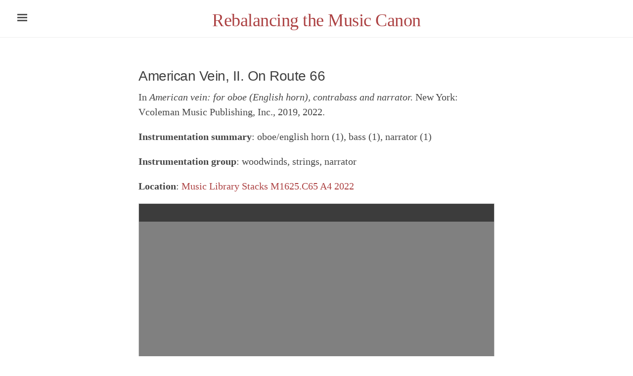

--- FILE ---
content_type: text/html; charset=utf-8
request_url: https://rebalancing-music-canon.com/coleman-american-vein-route-66/
body_size: 3222
content:
<!DOCTYPE html>
<html lang="en-us">

  <head prefix="og: http://ogp.me/ns#; dc: http://purl.org/dc/terms/#">
  
  
  <!-- Canonical link to help search engines -->
  <link rel="canonical" href="https://rebalancing-music-canon.com/coleman-american-vein-route-66/" />

  <!-- Basic meta elements -->
  <meta charset="utf-8" />

  <!-- Enable responsiveness on mobile devices -->
  <meta name="viewport" content="width=device-width,initial-scale=1.0,shrink-to-fit=no" />

  <title>
    
      American Vein, II. On Route 66
    
  </title>

  <!-- Dublin Core metadata for Zotero -->
  <meta property="dc:title" content="American Vein, II. On Route 66" />
  <meta property="dc:creator" content="Coleman, Valerie" />
  <meta property="dc:identifier" content="https://rebalancing-music-canon.com/coleman-american-vein-route-66/" />
  
  
  
  <meta property="dc:source" content="Rebalancing the Music Canon" />

  <!-- Open Graph metadata -->
  <meta property="og:title" content="American Vein, II. On Route 66" />
  <meta property="og:url" content="https://rebalancing-music-canon.com/coleman-american-vein-route-66/" />
  <meta property="og:image" content="https://rebalancing-music-canon.com/assets/open-graph-logo.png" />
  <meta property="og:image:width" content="200" />
  <meta property="og:image:height" content="200" />
  <meta property="fb:admins" content="Tufts University" />


  <meta property="og:description" content="An Ed edition">
  <meta property="og:type" content="article" />


  <!-- CSS link -->
  <link rel="stylesheet" href="/assets/css/style.css" />

  <!-- Icons -->
  <link rel="apple-touch-icon-precomposed" sizes="180x180" href="/assets/apple-touch-icon-precomposed.png" />
  <link rel="shortcut icon" href="/assets/favicon.ico" />

  <!-- RSS -->
  <link rel="alternate" type="application/rss+xml" title="RSS" href="https://rebalancing-music-canon.com/atom.xml" />

<!-- Google tag (gtag.js) -->
<script async src="https://www.googletagmanager.com/gtag/js?id=G-JCBWLL9L6J"></script>
<script>
  window.dataLayer = window.dataLayer || [];
  function gtag(){dataLayer.push(arguments);}
  gtag('js', new Date());

  gtag('config', 'G-JCBWLL9L6J');
</script>

</head>


  <body class="theme-base-red">

    <!-- This if statement decides which sidebar to use -->
    
    <!--
  Target for toggling the sidebar `.sidebar-checkbox` is for regular styles, `#sidebar-checkbox` for
  behavior.
-->
<input type="checkbox" class="sidebar-checkbox" id="sidebar-checkbox">

<!-- Toggleable sidebar -->
<aside class="sidebar" id="sidebar">
  <div class="sidebar-item">
    <p>An open-access music data project to make works by un(der)-represented people more discoverable, decenter the musical canon, and make data-driven music scholarship more diverse and inclusive.</p>
  </div>

  <nav class="sidebar-nav">
    <a class="sidebar-nav-item" href="/">Home</a>

    

    
    
      
    
      
    
      
        
          <a class="sidebar-nav-item" href="/_pages/search/">Search</a>
        
      
    
      
        
          <a class="sidebar-nav-item" href="/about/">About the Project</a>
        
      
    
      
    
      
    
      
        
      
    
      
        
      
    
      
        
      
    
      
        
      
    
      
        
      
    
      
        
      
    
      
        
          <a class="sidebar-nav-item" href="/incipit-index/">Incipit Index</a>
        
      
    
      
    
      
        
      
    
      
        
      
    
      
        
          <a class="sidebar-nav-item" href="/technical/">Technical Aspects</a>
        
      
    

    <!-- The code below is used for manually entered links  -->
    <!--
Hiding annotation tool for now <span style='cursor:pointer;' onclick="javascript:var hypothesis = document.createElement('script');
      hypothesis.setAttribute('src','https://hypothes.is/embed.js');
      document.head.appendChild(hypothesis);"><a class="sidebar-nav-item">Annotate me</a></span>
-->

  <!--
    <a class="sidebar-nav-item" href="https://via.hypothes.is/https://rebalancing-music-canon.com/coleman-american-vein-route-66//" data-proofer-ignore>Annotate me</a>
    <script src="https://hypothes.is/embed.js" async></script>
  -->

    <!-- <a class="sidebar-nav-item" href="https://github.com/minicomp/ed" target="_blank">GitHub project</a> -->
  </nav>

  <div class="sidebar-item">
            <p>Visit the <a href="https://github.com/annakijas1/rebalancing-music-canon/">GitHub Repository</a></p>
 <p>
      Built with <a href="https://minicomp.github.io/ed/">Ed.</a> distributed under an MIT license;
      and <a href="https://teic.github.io/CETEIcean/">CETEIcean</a> distributed under a BSD 2-Clause "Simplified" License.
      <br/>Other content on this site is released under a <a href="https://creativecommons.org/licenses/by-nc-sa/4.0/">
        Creative Commons Attribution-NonCommercial-ShareAlike 4.0 International License</a>.
    </p>
  </div>
</aside>

    

    <!--
      Wrap is the content to shift when toggling the sidebar. We wrap the content to avoid any CSS
      collisions with our real content.
    -->
    <div class="wrap">
      <header class="masthead">
        <div class="container">
          <h3 class="masthead-title">
            <a href="/" title="Home">Rebalancing the Music Canon</a>
            <br><small></small>
          </h3>
        </div>
      </header>

      <main class="container content" id="main">
        <article class="page">
  <h1 class="page-title">American Vein, II. On Route 66</h1>
  <p>In <em>American vein: for oboe (English horn), contrabass and narrator.</em> New York: Vcoleman Music Publishing, Inc., 2019, 2022.</p>

<p><strong>Instrumentation summary</strong>: oboe/english horn (1), bass (1), narrator (1)</p>

<p><strong>Instrumentation group</strong>: woodwinds, strings, narrator</p>

<p><strong>Location</strong>: <a href="https://tufts.primo.exlibrisgroup.com/permalink/01TUN_INST/1kc9gia/alma991018754495603851" target="_blank">Music Library Stacks M1625.C65 A4 2022</a></p>


<div>
  <div id="app" class="panel" style="border: 1px solid lightgray; min-height: 850px;"></div>
</div>

<style type="text/css">
    @import url("https://www.verovio.org/javascript/3.13.0/data/Leipzig.css");
</style>

<script type="module">
  import 'https://www.verovio.org/javascript/app/verovio-app.js';

  const options = {
    defaultView: 'responsive', // default is 'responsive', alternative is 'document'
    documentZoom: 4, // the zoom for the document view
    responsiveZoom: 3, // another zoom level for the responsive view
    enableResponsive: true, // default is true
    enableDocument: true // default is true
}

  // Create the app - here with an empty option object
  const app = new Verovio.App(document.getElementById("app"), options);

  // Load a file (MEI or MusicXML)
  fetch("/assets/mei/coleman_american_vein002.mei")
      .then(function(response) {
          return response.text();
      })
      .then(function(text) {
          app.loadData(text);
      });
</script>

</article>

      </main>
    </div>

    <label for="sidebar-checkbox" class="sidebar-toggle"></label>

    <script>

    // Highlight search Query
    var url = window.location.href;
      if (url.lastIndexOf("?q=") > 0) {
        // get the index of the parameter, add three (to account for length)
        var stringloc = url.lastIndexOf("?q=") + 3;
        // get the substring (query) and decode
        var searchquery = decodeURIComponent(url.substr(stringloc));
        // regex matches at beginning of line, end of line or word boundary, useful for poetry
        var regex = new RegExp("(?:^|\\b)(" + searchquery + ")(?:$|\\b)", "gim");
        // get, add mark and then set content
        var content = document.getElementById("main").innerHTML;
        document.getElementById("main").innerHTML = content.replace(regex, "<mark>$1</mark>");
      }

      // Toggle sidebar
      (function(document) {
        var toggle = document.querySelector('.sidebar-toggle');
        var sidebar = document.querySelector('#sidebar');
        var checkbox = document.querySelector('#sidebar-checkbox');

        document.addEventListener('click', function(e) {
          var target = e.target;

          if(!checkbox.checked ||
             !sidebar.contains(target) ||
             (target === checkbox || target === toggle)) return;

          checkbox.checked = false;
        }, false);
      })(document);
    </script>

<!-- Facebook SDK for JavaScript -->
<script>
  window.fbAsyncInit = function() {
    FB.init({
      appId      : '589495744558280',
      xfbml      : true,
      version    : 'v2.6'
    });
  };

  (function(d, s, id){
     var js, fjs = d.getElementsByTagName(s)[0];
     if (d.getElementById(id)) {return;}
     js = d.createElement(s); js.id = id;
     js.src = "//connect.facebook.net/en_US/sdk.js";
     fjs.parentNode.insertBefore(js, fjs);
   }(document, 'script', 'facebook-jssdk'));
</script>
  </body>
</html>


--- FILE ---
content_type: text/css; charset=utf-8
request_url: https://www.verovio.org/javascript/3.13.0/data/Leipzig.css
body_size: 37760
content:
@font-face {
    font-family: 'Leipzig';
    src: url([data-uri]) format('woff2');
    font-weight: normal;
    font-style: normal;
}

--- FILE ---
content_type: text/css; charset=utf-8
request_url: https://rebalancing-music-canon.com/assets/css/CETEIcean.css
body_size: 5897
content:


/* Choice elements */
tei-choice tei-abbr + tei-expan:before,
tei-choice tei-expan + tei-abbr:before,
tei-choice tei-sic + tei-corr:before,
tei-choice tei-corr + tei-sic:before,
tei-choice tei-orig + tei-reg:before,
tei-choice tei-reg + tei-orig:before {
  content: " (";
}
tei-choice tei-abbr + tei-expan:after,
tei-choice tei-expan + tei-abbr:after,
tei-choice tei-sic + tei-corr:after,
tei-choice tei-corr + tei-sic:after,
tei-choice tei-orig + tei-reg:after,
tei-choice tei-reg + tei-orig:after {
  content: ")";
}
/* A */
tei-ab {
  display: block;
  margin-top: 1em;
  margin-bottom: 1em;
}
tei-accMat {
  display: block;
}
tei-accMat:before {
  content: "accompanying materials: ";
}
tei-acquisition {
  display: block;
  margin-top: 0;
  margin-bottom: 0;
}
tei-acquisition:before {
  font-weight: bold;
  content: "acquisition";
}
tei-activity {
  display: block;
}
tei-activity:before {
  content: "activity: ";
}
tei-actor {
  /* Empty Rule Set */
}
/* add */
/* Could add other [place=] variations */
tei-add[place=above] {
  vertical-align: super;
}
tei-add[place=inline]:before {
  content: "«";
}
tei-add[place=inline]:after {
  content: "»";
}
tei-add[place=below] {
  vertical-align: sub;
}
tei-addName {
  /* Empty Rule Set */
}
tei-addSpan {
  /* Empty Rule Set */
}
tei-additional {
  display: block;
}
tei-additions {
  display: block;
}
tei-additions:before {
  content: "Significant additions within the document: ";
}
tei-addrLine {
  display: block;
}
tei-address {
  /* Empty Rule Set */
}
tei-address[data-tei-rend~="block"], addresss[data-tei-rendition~="#block"] {
  display: block;
}
tei-adminInfo {
  display: block;
}
tei-affiliation {
  /* Empty Rule Set */
}
tei-age {
  /* Empty Rule Set */
}
tei-alt {
  /* Empty Rule Set */
}
tei-altGrp {
  /* Empty Rule Set */
}
tei-altIdent {
  /* Empty Rule Set */
}
tei-altIdentifier {
  /* Empty Rule Set */
}
tei-am {
  /* Empty Rule Set */
}
tei-analytic {
  /* Empty Rule Set */
}
tei-anchor {
  /* Empty Rule Set */
}
tei-app {
  /* Empty Rule Set */
}
tei-app tei-note {
  display: none;
}
tei-appInfo {
  display: block;
}
tei-appInfo:before {
  content: "Application information: ";
}
tei-application {
  display: block;
}
tei-application:after {
  content: " " attr(version);
}
tei-arc {
  /* Empty Rule Set */
}
tei-argument {
  display: block;
}
tei-att {
  font-family: Courier,monospace;
}
tei-att:before {
  content: "@";
}
tei-attDef {
  /* Empty Rule Set */
}
tei-attList {
  /* Empty Rule Set */
}
tei-attRef {
  /* Empty Rule Set */
}
tei-author {
  /* Empty Rule Set */
}
tei-titleStmt > tei-author {
  display: block;
  margin-bottom: 1em;
}
tei-authority {
  /* Empty Rule Set */
}
tei-publicationStmt > tei-availability {
  font-size: 80%;
}
tei-publicationStmt > tei-availability:before {
  font-weight: bold;
  content: "Availability: ";
}
tei-publicationStmt > tei-availability[data-tei-status]:before {
  font-weight: bold;
  content: "Availability (" attr(status) "): ";
}
/* B */
tei-back {
  display: block;
}
tei-bibl {
  /* Empty Rule Set */
}
tei-bibl[data-tei-rend~="block"], bibl[data-tei-rendition~="#block"] {
  display: block;
  padding-left: 2em;
  text-indent: -2em;
}
tei-biblFull {
  display: block;
}
tei-biblScope {
  /* Empty Rule Set */
}
tei-biblStruct {
  /* Empty Rule Set */
}
tei-bicond {
  /* Empty Rule Set */
}
tei-binary {
  /* Empty Rule Set */
}
tei-binaryObject {
  /* Empty Rule Set */
}
tei-binding {
  display: block;
}
tei-binding:before {
  content: "Binding: \a";
  white-space: pre-wrap;
}
tei-binding[data-tei-contemporary]:before {
  content: "Binding: \A" "Contemporary: " attr(contemporary) "\A";
  white-space: pre-wrap;
}
tei-bindingDesc {
  display: block;
}
tei-bindngDesc:before {
  content: "Binding Description: \A";
}
tei-birth {
  display: block;
}
tei-birth:before {
  content: "Birth: ";
}
tei-bloc {
  /* Empty Rule Set */
}
tei-broadcast {
  /* Empty Rule Set */
}
tei-byline {
  /* Empty Rule Set */
}
/* c */
tei-c {
  /* Empty Rule Set */
}
tei-cRefPattern {
  display: none;
}
tei-caesura {
  /* Empty Rule Set */
}
tei-camera {
  /* Empty Rule Set */
}
tei-caption {
  display: block;
  margin-top: 1em;
  margin-bottom: 1em;
}
tei-case[data-tei-value]:before {
  font-weight: bold;
  content: attr(value) " ";
}
tei-castGroup {
  display: block;
  margin-top: 1em;
  margin-bottom: 1em;
}
tei-castItem {
  display: list-item;
}
tei-castList {
  display: block;
  list-style-type: none;
  margin-top: 1em;
  margin-bottom: 1em;
  margin-left: 2em;
}
tei-catDesc {
  /* Empty Rule Set */
}
tei-catRef {
  /* Empty Rule Set */
}
tei-category {
  /* Empty Rule Set */
}
tei-cb {
  display: block;
  margin-top: 1em;
  margin-bottom: 1em;
}
tei-cb:before {
  content: "[column break]";
}
tei-cell {
  display: table-cell;
  padding: 1em 1.5em 1em 1em;
  /*
tei-border-left: 2px solid @border-color;
tei-border-top:2px solid @border-color;
tei-*/
  border: 1px dotted #aaaaaa;
  width: 100%;
}
/* for cell or row with @role = label */
tei-[data-tei-role=label] {
  font-weight: bold;
}
tei-certainty {
  /* Empty Rule Set */
}
tei-change {
  /* Empty Rule Set */
}
tei-channel {
  /* Empty Rule Set */
}
tei-charDecl {
  /* Empty Rule Set */
}
tei-charName {
  /* Empty Rule Set */
}
tei-charProp {
  /* Empty Rule Set */
}
tei-choice {
  /* Empty Rule Set */
}
tei-cit {
  /* Empty Rule Set */
}
tei-cl {
  /* Empty Rule Set */
}
tei-classCode {
  /* Empty Rule Set */
}
tei-classDecl {
  /* Empty Rule Set */
}
tei-classRef {
  /* Empty Rule Set */
}
tei-classSpec {
  /* Empty Rule Set */
}
tei-classes {
  /* Empty Rule Set */
}
tei-climate {
  display: block;
  margin-top: 1em;
  margin-bottom: 1em;
}
tei-climate:before {
  font-weight: bold;
  content: "Climate: ";
}
tei-closer {
  /* Empty Rule Set */
}
tei-code {
  font-family: Courier,monospace;
}
/* jawalsh:
For things like collation, condition, etc. that can have text or paragraphs as
children, we should use margins, when the content is text, and no margins when there
are child paragraphs (or other block elements). Otherwise we end up with double
margins. */
tei-collation {
  display: block;
  margin-top: 1em;
  margin-bottom: 1em;
}
tei-collection {
  /* Empty Rule Set */
}
tei-colloc {
  /* Empty Rule Set */
}
tei-colophon {
  font-style: italic;
}
tei-cond {
  /* Empty Rule Set */
}
tei-condition {
  display: block;
  margin-top: 1em;
  margin-bottom: 1em;
}
tei-constitution {
  display: block;
  margin-top: 1em;
  margin-bottom: 1em;
}
tei-constitution:before {
  font-weight: bold;
  content: "Constitution: ";
}
tei-constitution[data-tei-type] {
  display: block;
  margin-top: 1em;
  margin-bottom: 1em;
}
tei-constitution[data-tei-type]:before {
  font-weight: bold;
  content: "Constitution (" attr(type) "): ";
}
tei-constitution[data-tei-type=frags] {
  display: block;
  margin-top: 1em;
  margin-bottom: 1em;
}
tei-constitution[data-tei-type=frags]:before {
  font-weight: bold;
  content: "Constitution (fragments): ";
}
tei-constraint {
  /* Empty Rule Set */
}
tei-constraintSpec {
  /* Empty Rule Set */
}
tei-content {
  /* Empty Rule Set */
}
/* jawalsh:
tei-Need to discuss and coordinate handling of sic/corr, abbr/expan, and orig/reg */
tei-corr {
  /* Empty Rule Set */
}
tei-correction {
  /* Empty Rule Set */
}
tei-country {
  /* Empty Rule Set */
}
tei-creation {
  /* Empty Rule Set */
}
/*jawalsh:
tei-Need to handle attributes for custEvent. All the att.datable* attributes will be tricky.
tei-custodialHist and custEvent may normally be hidden along with other header metadata, but
tei-we'll have other datable elements that may be tricky. */
tei-custEvent {
  display: list-item;
}
tei-custodialHist {
  display: block;
  margin-top: 1em;
  margin-bottom: 1em;
}
/* d */
tei-date[data-tei-when]:empty:before {
  content: attr(when);
}
/* e */
tei-editionStmt {
  display:block;
}
tei-egXML {
  display: block;
  font-size: 80%;
  margin-left: 1em;
  padding-left: 1em;
  border-left: 1px solid #aaaaaa;
  margin-top: .75em;
  margin-bottom: .75em;
  padding-top: .75em;
  padding-bottom: .75em;
  font-family: monospace;
  white-space: pre;
}
tei-emph {
  font-style: italic;
}
tei-encodingDesc {
  display: none;
}
tei-epigraph {
  display: block;
  margin-top: 1em;
  margin-bottom: 1em;
}
tei-explicit {
  font-style: italic;
}
tei-fileDesc > extent {
  display: none;
}
/* f */
tei-figure {
  display: block;
  text-align: center;
  margin-left: auto;
  margin-right: auto;
}
/* g */
tei-g {
  /* Empty Rule Set */
}
tei-gap {
  /* GLS: Depending upon how we handle gap and lacuna, we may want to enclose in [] */
}
tei-gap[data-tei-reason='lost']:before {
  content:'[';
}
tei-gap[data-tei-reason='lost']:after {
  content: attr(data-content) ']';
}
tei-gap[data-tei-reason='illegible']:after {
  content: attr(data-content);
}
tei-gb {
  /* Empty Rule Set */
}
tei-gen {
  /* Empty Rule Set */
}
tei-genName {
  /* Empty Rule Set */
}
tei-geo {
  /* Empty Rule Set */
}
tei-geoDecl {
  /* Empty Rule Set */
}
tei-geogFeat {
  /* Empty Rule Set */
}
tei-geogName {
  /* Empty Rule Set */
}
tei-gi {
  font-family: Courier,monospace;
}
tei-gi:before {
  content: "<";
}
tei-gi:after {
  content: ">";
}
tei-gloss {
  /* Empty Rule Set */
}
tei-glyph {
  /* Empty Rule Set */
}
tei-glyphName {
  /* Empty Rule Set */
}
tei-gram {
  /* Empty Rule Set */
}
tei-gramGrp {
  /* Empty Rule Set */
}
tei-graph {
  /* Empty for now */
}
tei-graphic {
}
tei-group {
  /* Empty Rule Set */
}
/* h */
tei-handDesc {
  /* Empty Rule Set */
}
tei-handNote {
  /* Empty Rule Set */
}
tei-handNotes {
  /* Empty Rule Set */
}
tei-handShift {
  /* Empty Rule Set */
}
/* Need head with TEI parent to distinguish from HTML head */
tei-TEI tei-head {
  display: block;
  font-family: Arvo, sans-serif;
  font-weight: normal;
}
tei-body > tei-head {
  font-size: 180%;
  text-indent: -0.5em;
}
tei-div.textpart {
  display: none;
}
tei-div > tei-head {
  font-size: 170%;
  text-indent: -0.5em;
}
tei-div > tei-div > tei-head {
  font-size: 155%;
}
tei-div > tei-div > tei-div > tei-head {
  font-size: 140%;
}
tei-div > tei-div > tei-div > tei-div > tei-head, list > tei-head {
  font-size: 130%;
}
tei-div > tei-div > tei-div > tei-div > tei-div > tei-head {
  font-size: 120%;
}
tei-div > tei-div > tei-div > tei-div > tei-div > tei-div tei-head {
  font-size: 110%;
}
tei-figure > tei-head {
  display: block;
  margin: 1.5em auto 1.5em auto;
  padding: .5em 1.5em 1.5em 1.5em;
  border: 1px solid black;
  border-radius: 15px;
  width: 325px;
  position: relative;
  border: 1px solid #aaaaaa;
  background: #fafafa;
  /* reset text-indent for note with <l> ancestors. */
  text-indent: 0;
  font-size: 85%;
  text-align: justify;
  -webkit-box-shadow: 0px 1px 3px rgba(0, 0, 0, 0.25);
  -moz-box-shadow: 0px 1px 3px rgba(0, 0, 0, 0.25);
  box-shadow: 0px 1px 3px rgba(0, 0, 0, 0.25);
  width: 85%;
  font-family: Georgia, Serif;
  font-size: 13pt;
}
tei-headItem {
  /* Empty Rule Set */
}
tei-headLabel {
  /* Empty Rule Set */
}
tei-height {
  /* Empty Rule Set */
}
tei-heraldry {
  /* Empty Rule Set */
}
tei-hi[rend="caps"] {
  font-weight:bold;
}
tei-hi[rend="italic"] {
  font-style: italic;
}
tei-hi {
  /* GLS: do we want to bold this or change the background color? */
}
tei-history {
  /* Empty Rule Set */
}
tei-hom {
  /* Empty Rule Set */
}
tei-hyph {
  /* Empty Rule Set */
}
tei-hyphenation {
  /* Empty Rule Set */
}
/* i */
tei-iNode {
  /* Empty Rule Set */
}
tei-iType {
  /* Empty Rule Set */
}
tei-ident {
  font-family: Courier,monospace;
}
tei-idno {
  /* Empty Rule Set */
}
tei-if {
  /* Empty Rule Set */
}
tei-iff {
  /* Empty Rule Set */
}
tei-imprimatur {
  /* Empty Rule Set */
}
tei-imprint {
  /* Empty Rule Set */
}
tei-incident {
  /* Empty Rule Set */
}
tei-incipit {
  font-style: italic;
}
tei-index {
  /* Empty Rule Set */
}
tei-institution {
  /* Empty Rule Set */
}
tei-interaction {
  /* Empty Rule Set */
}
tei-interpGrp {
  /* Empty Rule Set */
}
tei-interpretation {
  /* Empty Rule Set */
}
tei-item {
  display: list-item;
  margin-left: 1em;
}
tei-cell item {
  margin-left: 1em;
}

/* j */
tei-join {
  /* Empty Rule Set */
}
tei-joinGrp {
  /* Empty Rule Set */
}
/* k */
tei-keywords {
  /* Empty Rule Set */
}
tei-kinesic {
  /* Empty Rule Set */
}
/* l */
tei-l {
  display: block;
  width: 35em;
}
tei-l[data-lineno]:before {
  content: attr(data-lineno);
  position: absolute;
  left: 2em;
}
tei-lacunaEnd {
  /* Empty Rule Set */
}
tei-lacunaStart {
  /* Empty Rule Set */
}
tei-lang {
  /* Empty Rule Set */
}
tei-langKnowledge {
  /* Empty Rule Set */
}
tei-langKnown {
  /* Empty Rule Set */
}
tei-langUsage {
  /* Empty Rule Set */
}
tei-language {
  /* Empty Rule Set */
}
tei-layout {
  /* Empty Rule Set */
}
tei-layoutDesc {
  /* Empty Rule Set */
}
tei-lb {
  /* Empty Rule Set */
}
tei-lb:after {
  content: '\a';
  white-space: pre;
}
tei-lbl {
  /* Empty Rule Set */
}
tei-leaf {
  /* Empty Rule Set */
}
tei-app[data-tei-type=inline] tei-lem {
}
tei-lg {
  display: block;
  margin-top: 1em;
  margin-bottom: 1em;
}
tei-link {
  /* Empty Rule Set */
}
tei-linkGrp {
  /* Empty Rule Set */
}
tei-list {
  display: block;
  margin-top: 1em;
  margin-bottom: 1em;
  list-style-type: none;
}
tei-item > tei-list {
  margin-top: 0;
}
tei-sourceDesc tei-list {
  list-style-type: none;
}
tei-sourceDesc > tei-list > tei-head {
  font-size: 140%;
  font-weight: bold;
}
tei-sourceDesc tei-list > tei-item {
  display: list-item;
}

/* Match only lists that are descendants of
tei-text. Otherwise they show up in the header. */
tei-text tei-list[type=simple] {
  list-style-type: none;
}
tei-text tei-list[type=bulleted] {
  list-style-type: disc;
}
tei-text tei-list[type=ordered] {
  list-style-type: none;
  counter-reset: items 0;
}
tei-text tei-list[type=ordered] > tei-item {
  display: list-item;
  margin-left: 0;
}
tei-item > tei-list[type=ordered] {
  margin-left: 1em;
}
tei-text tei-list[type=ordered] > item:before {
  counter-increment: items 1;
  content: counter(items, decimal) ". ";
}
tei-text tei-list[type=gloss] {
  list-style-type: none;
}
tei-list[type="gloss"] > tei-label {
  display: block;
  margin-top: 0.25em;
  margin-bottom: 0.25em;
  font-weight: bold;
}
tei-list[type="gloss"] > tei-item {
  margin-left: 2em;
}
tei-item > tei-list[type=ordered] {
  margin-left: 1em;
}
tei-listApp {
  display: block;
  margin: 1em;
  padding: 1em;
}

/* sourceDesc lists */
tei-listBibl {
  display:block;
  list-style-type: none;
  margin-left: .5 em;
  margin-top: .5em;
}
tei-listBibl > tei-head {
  font-size: 120%;
  font-weight: bold;
}
tei-listBibl > tei-bibl {
  display: list-item;
  margin-left: .5em;
}
tei-listWit {
  display:block;
  list-style-type: none;
  margin-left: .5em;
}
tei-listWit > tei-head {
  font-size: 120%;
  font-weight: bold;
}
tei-listWit > tei-witness {
  display: list-item;
  margin-left: 2em;
  text-indent: -1.1em;
}
tei-witness > tei-listWit {
  display: inline;
}
tei-witness > tei-listWit > tei-head {
  display: inline;
}
tei-witness > tei-listWit > tei-witness {
  display: inline;
}
tei-localName {
  /* Empty Rule Set */
}
tei-locale {
  /* Empty Rule Set */
}
tei-location {
  /* Empty Rule Set */
}
tei-locus {
  display: none;
}
tei-locusGrp {
  /* Empty Rule Set */
}
/* m */
tei-m {
  /* Empty Rule Set */
}
tei-macroRef {
  /* Empty Rule Set NOT SURE WHAT EXACTLY*/
}
tei-macroSpec {
  /* dunno */
}
tei-mapping {
  /* not sure, maybe create rends for a few standard types, maybe hide */
}
tei-material {
  /* Empty Rule Set */
}
tei-measure {
  /* Empty Rule Set */
}
tei-measureGrp {
  /* probably want to display attributes, at least units and type */
}
tei-meeting {
  /*Block */
}
tei-memberOf {
  /* Empty Rule Set */
}
tei-mentioned {
  /* think do nothing, not real clear on function, maybe hide? */
}
tei-metDecl {
  /* Empty Rule Set */
}
tei-metSym {
  /* Empty Rule Set */
}
tei-milestone {
  display: none;
  margin-left: auto;
  margin-right: auto;
  text-align: center;
}
tei-milestone:before {
  /*content: "* * * * *";*/
}
tei-moduleRef {
  /* probably hide, not sure how we want to deal */
}
tei-moduleSpec {
  /* probably hide, not sure how we want to deal */
}
tei-monogr {
  /* block with space above, below */
}
tei-mood {
  /* Empty Rule Set */
}
tei-move {
  /* not sure, block, maybe just ital, maybe in parenths*/
}
tei-msContents {
  /* inline */
}
tei-msDesc {
  /* block with space above, below */
}
tei-msIdentifier {
  /* block */
}
tei-msItem {
  /* block */
}
tei-msItemStruct {
  /* block */
}
tei-msName {
  /* Empty Rule Set */
}
tei-msPart {
  /* not sure, think block */
}
tei-musicNotation {
  font-weight: bold;
}
tei-musicNotation:before {
  font-weight: bold;
  content: "Musical Notation: ";
}
/* n */
tei-name {
  /* Empty Rule Set */
}
tei-nameLink {
  /* Empty Rule Set */
}
tei-namespace {
  /* not sure, hide? */
}
tei-nationality {
  /* Empty Rule Set */
}
tei-node {
  display: none;
}
tei-normalization {
  /* Empty Rule Set */
}
tei-note {
  /*
  display: block;
  margin: 1.5em auto 1.5em auto;
  padding: .5em 1.5em 1.5em 1.5em;
  border: 1px solid black;
  border-radius: 15px;
  width: 325px;
  position: relative;
  border: 1px solid #aaaaaa;
  background: #fafafa;
  /* reset text-indent for note with <l> ancestors. */
  /*
  text-indent: 0;
  font-size: 85%;
  text-align: justify;
  -webkit-box-shadow: 0px 1px 3px rgba(0, 0, 0, 0.25);
  -moz-box-shadow: 0px 1px 3px rgba(0, 0, 0, 0.25);
  box-shadow: 0px 1px 3px rgba(0, 0, 0, 0.25);
  */
}
tei-notesStmt {
  /* do we want to box each individual <note> if they're in a <notesStmt>? */
  display: none;
}
tei-num {
  /* Empty Rule Set */
}
tei-number {
  /* Empty Rule Set */
}
tei-numeric {
  /* not sure, depends how we're dealing with <f>'s */
}
tei-nym {
  /* not really sure here */
}
/* o */
tei-oRef {
  /* not sure, think do nothing */
}
tei-oVar {
  font-style: italic;
}
tei-objectDesc {
  /* Empty Rule Set */
}
tei-objectType {
  /* Empty Rule Set */
}
tei-occupation {
  /* Empty Rule Set */
}
tei-offset {
  /* Empty Rule Set */
}
tei-opener {
  /* Empty Rule Set */
}
tei-org {
  /* Empty Rule Set */
}
tei-orgName {
  /* Empty Rule Set */
}
tei-origDate {
  /* Empty Rule Set */
}
tei-origPlace {
  font-weight: bold;
}
tei-origPlace:before {
  font-weight: bold;
  content: "Place of Origin: ";
}
tei-origin {
  /* Empty Rule Set */
}
/* p */
tei-p {
  display: block;
  margin-top: 1em;
  margin-bottom: 1em;
  text-align: justify;
}
*[data-tei-rendition~="#center"] p {
  text-align: center;
}
tei-availability > p:first-child {
  margin-top: 0em;
}
tei-pRef {
  /* rend attribute target */
}
tei-pVar {
  /* rend attribute target */
}
tei-particDesc {
  /* Empty Rule Set */
}
tei-pause {
  /* Empty Rule Set*/
}
tei-pb {
  /*
  display: block;
  width: 100%;
  text-align: right;
  color: gray;
  margin: 2em 0 2em 0;
  font-size: 11pt;
  */
}
/*
tei-pb:before {
tei-	content: "[page:\a0" attr(n) "]";
}
tei-*/
tei-pc {
  /* Empty Rule Set */
}
tei-per {
  /* don't know, check back */
}
tei-performance {
  display: block;
  margin-top: 1em;
  margin-bottom: 1em;
}
tei-persName {
  /* Empty Rule Set */
}
tei-person {
  display: block;
  margin-top: 1em;
  margin-bottom: 1em;
}
tei-personGrp {
  display: block;
  margin-top: 1em;
  margin-bottom: 1em;
}
tei-phr {
  /* Empty Rule Set */
}
tei-physDesc {
  /* Empty Rule Set */
}
tei-place {
  /* Empty Rule Set */
}
tei-placeName {
  /* Empty Rule Set */
}
tei-population {
  /* dunno with this one */
}
tei-pos {
  /* Empty Rule Set */
}
tei-postBox {
  /* Empty Rule Set */
}
tei-postCode {
  /* Empty Rule Set */
}
tei-postscript {
  display: block;
  margin-top: 2em;
}
tei-precision {
  /* Empty Rule Set */
}
tei-preparedness {
  /* Empty Rule Set */
}
tei-principal {
  font-weight: bold;
}
tei-principal:before {
  font-weight: bold;
  content: "Principal: ";
}
tei-profileDesc {
  display: none;
}
tei-projectDesc {
  /* Empty Rule Set */
}
tei-prologue {
  /* Empty Rule Set */
}
tei-pron {
  /* Empty Rule Set */
}
tei-provenance {
  /* inline */
}
tei-pubPlace {
  /* Empty Rule Set */
}
tei-publicationStmt > * {
  display: none;
}
tei-publicationStmt {
  display: block;
  margin-top: 1em;
  margin-bottom: 1em;
}
tei-publicationStmt > date {
  display: none;
}
tei-publicationStmt > publisher {
  display: none;
}
tei-purpose {
  /* Empty Rule Set */
}
/* q */
tei-q {
  quotes: "\201c" "\201d" "\2018" "\2019" "\201c" "\201d" "\2018" "\2019" "\201c" "\201d" "\2018" "\2019" "\201c" "\201d";
}
tei-q:before {
  content: "";
}
tei-q:after {
  content: "";
}
tei-q[data-tei-next]:after {
  content: "" !important;
}
tei-q[data-tei-prev]:before {
  content: "" !important;
}
tei-quotation {
  /* Empty Rule Set */
}
tei-quote {
tei-font-style:italic;
}
/*
tei-quote {
  quotes: "\201c" "\201d" "\2018" "\2019" "\201c" "\201d" "\2018" "\2019" "\201c" "\201d" "\2018" "\2019" "\201c" "\201d";
}
tei-quote:before {
  content: open-quote;
}
tei-quote:after {
  content: close-quote;
}
tei-quote[next]:after {
  content: "" !important;
}
tei-quote[prev]:before {
  content: "" !important;
}
tei-*/
/* r */
tei-app tei-rdg {
  /*perhaps choice */
  display:none;
}
tei-rdgGrp {
  /* Empty Rule Set */
}
tei-re {
  display: block;
  margin-top: 0;
  margin-bottom: 0;
}
tei-recordHist {
  display: block;
  margin-top: 1em;
  margin-bottom: 1em;
}
tei-recording {
  /* not sure here, only in header? */
}
tei-recordingStmt {
  /* Empty Rule Set */
}
tei-ref {
  color: #5f0000;
  text-decoration: underline;
}
tei-region {
  /* Empty Rule Set */
}
tei-relatedItem {
  /* Empty Rule Set */
}
tei-relation {
  /* Don't Know*/
}
tei-relationGrp {
  /* Empty Rule Set */
}
tei-remarks {
  font-weight: bold;
}
tei-remarks:before {
  font-weight: bold;
  content: "remarks: ";
}
tei-rendition {
  /*Don't remember what we decided to do with this*/
}
tei-repository {
  /* Empty Rule Set */
}
tei-residence {
  /* Empty Rule Set */
}
tei-resp {
  /* Empty Rule Set */
}
tei-respStmt {
  display: block;
  margin-top: 0;
  margin-bottom: 0;
}
/* hide */
tei-restore {
  /* footnote or sidenote perhaps*/
}
tei-revisionDesc {
  display: none;
}
tei-rhyme {
  /* Empty Rule Set */
}
tei-role {
  /* put on same line as roledesc? */
}
tei-roleDesc {
  /* put on same line as role */
}
tei-roleName {
  /* Empty Rule Set */
}
tei-root {
  /* don't know */
}
tei-row {
  display: table-row;
}
tei-rs {
  /* Empty Rule Set */
}
/*label*/
/* s */
/* When TEI document is embedded in HTML page,
   TEI's <s> element can be interpreted by
   browser as HTML <s>, which results in
   a strike-through from the "user agent"
   styles. */
tei-s {
  text-decoration: none;
}
tei-said {
  /* Empty Rule Set */
}
tei-salute {
  display: block;
  margin-top: 1em;
  margin-bottom: 1em;
}
tei-samplingDecl {
  display: block;
  margin-top: 0;
  margin-bottom: 0;
}
tei-schemaSpec {
  /*NOT SURE, talk over with group */
}
tei-scriptDesc {
  /*NOT SURE, talk over with group */
}
tei-scriptNote {
  display: block;
  margin-top: 1em;
  margin-bottom: 1em;
}
tei-scriptStmt {
  /* not sure */
}
tei-seal {
  display: block;
  margin-top: 0;
  margin-bottom: 0;
}
tei-seal:before {
  font-weight: bold;
  content: "Seal: ";
}
tei-sealDesc {
  display: block;
  margin-top: 1em;
  margin-bottom: 1em;
}
tei-secFol:before {
  font-weight: bold;
  content: "Second Folio: ";
}
tei-secl {
}
tei-secl>*:first-child:before {
  content: "\a[";
  white-space: pre;
}
tei-secl>*:last-child:after {
  content: "]\a\a";
  white-space: pre;
}
tei-seg {
  /* Empty Set Rule */
  outline: 0px solid transparent;
}
tei-segmentation {
  /* Empty Rule Set */
}
tei-sense {
  display: block;
  margin-top: 0;
  margin-bottom: 0;
}
tei-series {
  /* treat same as seriesstmt? */
}
tei-seriesStmt {
  display: none;
}
tei-set {
  /* Empty Set Rule */
}
tei-setting {
  display: block;
  margin-top: 0;
  margin-bottom: 0;
}
tei-settingDesc {
  /* Empty Set Rule */
}
tei-settlement {
  /* Empty Set Rule */
}
tei-sex {
  /* Empty Rule Set */
}
tei-shift {
  /* seems a bit to complex to do anything with */
}
tei-sic {
  /* rend as choice when contained within a choice tag, perhaps as label with parenthesis after when alone */
}
tei-signatures {
  /* DON't KNOW, look again later */
}
tei-signed {
  display: block;
  margin-top: 2em;
  /*should make name a block when contained within  */
}
tei-soCalled {
  quotes: "\201c" "\201d" "\2018" "\2019" "\201c" "\201d" "\2018" "\2019" "\201c" "\201d" "\2018" "\2019" "\201c" "\201d";
}
tei-soCalled:before {
  content: open-quote;
}
tei-soCalled:after {
  content: close-quote;
}
tei-soCalled[data-tei-next]:after {
  content: "" !important;
}
tei-soCalled[data-tei-prev]:before {
  content: "" !important;
}
tei-socecStatus {
  /* Empty Set Rule */
}
tei-sound {
  font-style: italic;
}
tei-source {
  display: block;
  margin-top: 0;
  margin-bottom: 0;
}
tei-sourceDesc {
  display: none;
}
tei-sp {
  /*empty rule set*/
}
tei-space:before {
  font-weight: bold;
  content: "";
}
tei-span[data-tei-data-n]:before {
  content: attr(data-n);
}
tei-TEI tei-span {
  /*no rules yet */
}
tei-TEI tei-egXML tei-span {
  display: inline;
}
tei-spanGrp {
  /* NOT SURE, look back on */
}
tei-speaker {
  font-weight: bold;
  margin-right: 0;
}
tei-specDesc {
  /* NOT SURE, look back on */
}
tei-specGrp {
  /* NOT SURE, look back on */
}
tei-specGrpRef {
  /* NOT SURE, look back on */
}
tei-specList {
  /* Empty Set Rule */
}
tei-sponsor {
  display: block;
  margin-top: 0;
  margin-bottom: 0;
  /* Block element, maybe labeled  */
}
tei-sponsor:before {
  font-weight: bold;
  content: "Sponsor:";
}
tei-stage {
  display: block;
  margin-top: 1em;
  margin-bottom: 1em;
  font-style: italic;
}
tei-stamp {
  display: block;
  margin-top: 1em;
  margin-bottom: 1em;
}
tei-stamp:before {
  font-weight: bold;
  content: "Stamped: ";
}
tei-state {
  /* Empty Set Rule */
}
tei-stdVals {
  /* Empty Set Rule */
}
tei-street {
  /* Empty Set Rule */
}
tei-stress {
  /* Empty Set Rule */
}
tei-string {
  /* Empty Set Rule */
}
tei-stringVal {
  /* doesn't seem to be part of tei 5 */
}
tei-subc {
  /* Empty Set Rule */
}
tei-subst {
  /* Empty Set Rule */
}
tei-summary {
  /* Empty Set Rule */
}
tei-superEntry {
  /* Block with space above and below, maybe have no block and space for <entry> when contained by this element */
}
tei-supplied {
  /* not sure on this one, seems like we should indicate somehow. Is there a standard way to do this? */
}
tei-support {
  /* Empty Set Rule */
}
tei-supportDesc {
  /* do nothing with or maybe block */
}
tei-surface {
  /* choice */
}
tei-surname {
  /* Empty Set Rule */
}
tei-surplus {
}
tei-surplus>*:first-child:before {
  content: "\a[";
  white-space: pre;
}
tei-surplus>*:last-child:after {
  content: "]\a\a";
  white-space: pre;
}
tei-surrogates {
  /*Empty Rule Set */
}
tei-syll {
  /* Empty Set Rule */
}
tei-symbol {
  /* Empty Set Rule */
}
/* t */
tei-TEI {
  display: block;
}
tei-table {
  border-collapse: separate;
  border-spacing: 2px;
}
/* Why is this selector "TEI table" instead of just "table"? */
tei-TEI tei-table {
  display: block;
  margin-top: 2em;
  margin-bottom: 2em;
  font-size: 12pt;
}
tei-table > head {
  text-align: center;
}
tei-teiHeader {
  display: block;
  /*
tei-border-radius: 15px;
tei-border: 1px solid black;
tei-background:white;
tei-*/
  margin-top: 2em;
  margin-bottom: 2em;
}
tei-TEI > tei-text {
  display: block;
  /*
tei-border-radius: 15px;
tei-border: 1px solid black;
tei-background:white;
tei-*/
  line-height: 1.5;
}
tei-textClass {
  display: none;
}
tei-textDesc {
  display: none;
}
/* title */
/* Need TEI ancestor to distinguish TEI title from HTML title */
tei-TEI tei-title {
  display: inline;
}
tei-TEI tei-title[level=a] {
  quotes: "\201c" "\201d" "\2018" "\2019" "\201c" "\201d" "\2018" "\2019" "\201c" "\201d" "\2018" "\2019" "\201c" "\201d";
}
tei-TEI tei-title[level=a]:before {
  content: open-quote;
}
tei-TEI tei-title[level=a]:after {
  content: close-quote;
}
tei-TEI tei-title[level=a][next]:after {
  content: "" !important;
}
tei-TEI tei-title[level=a][prev]:before {
  content: "" !important;
}
tei-title[level=m] {
  font-style: italic;
}
tei-titleStmt > tei-title {
  display: block;
  font-family: Arvo, sans-serif;
  font-weight: normal;
  font-weight: bold !important;
  font-size: 150%;
}
tei-typeDesc {
  display: none;
}
/* u */
tei-u:before {
  content: "-";
}
tei-unicodeName {
  /* Empty Rule Set */
}
tei-usg {
  /* Empty Rule Set */
}
/* v */
tei-vAlt {
  /* Empty Rule Set */
}
tei-vColl {
  /* Empty Rule Set */
}
tei-vDefault {
  /* Empty Rule Set */
}
tei-vLabel {
  /* Empty Rule Set */
}
tei-vMerge {
  /* Empty Rule Set */
}
tei-vNot {
  /* Empty Rule Set */
}
tei-vRange {
  /* Empty Rule Set */
}
tei-val {
  /* Empty Rule Set */
}
tei-valDesc {
  /* Empty Rule Set */
}
tei-valItem {
  /* Empty Rule Set */
}
tei-valList {
  /* Empty Rule Set */
}
tei-value {
  /* Empty Rule Set */
}
tei-variantEncoding {
  /* Empty Rule Set */
}
tei-view {
  font-style: italic;
}
tei-vocal {
  /* Empty Rule Set */
}
/* w */
tei-w {
  /* Empty Rule Set */
}
tei-watermark {
  /* Empty Rule Set */
}
tei-when {
  /* Empty Rule Set */
}
tei-width {
  /* Empty Rule Set */
}
tei-wit {
  /* Empty Rule Set */
  display: none;
}
tei-witDetail {
  display:none;
  /* Empty Rule Set */
}
tei-witEnd {
  /* Empty Rule Set */
}
tei-witStart {
  /* Empty Rule Set */
}
tei-writing {
  /* Empty Rule Set */
}
/* x */
tei-xr {
  /* Empty Rule Set */
}
/* z */
tei-zone {
  /* Empty Rule Set */
}

/* styles for html shell and html elements in TEI (e.g.,<a> and <img>) */
html > body {
  margin: 0;
  padding: 0;
}
html {
  margin: 0;
  padding: 0;
  margin-left: 2em;
  margin-right: 4em;
  padding: 2.5em;
  font-family: "Lucida Grande", "Cardo", "Arial Unicode MS","Galilee Unicode Gk", "New Athena Unicode", "Athena Unicode", "Palatino Linotype", "Titus Cyberbit Basic", "Vusillus Old Face", "Alphabetum", "Galatia SIL", "Code 2000", "GentiumAlt", "Gentium", "Minion Pro", "GeorgiaGreek", "Vusillus Old Face Italic", "Everson Mono", "Aristarcoj", "Porson", "Legendum", "Aisa Unicode", "Hindsight Unicode", "Caslon", "Verdana", "Tahoma";
  font-size: 12pt;
  background-color: white;
  color: #292929;
}


--- FILE ---
content_type: text/css
request_url: https://editor.verovio.org/css/verovio.css
body_size: 4578
content:
.vrv-filter,
.vrv-file-input,
.vrv-file-output,
.vrv-file-copy {
  position: absolute;
  left: -9999px;
  z-index: -1; }

.vrv-clickable:hover:not(.inactivated), .vrv-wrapper .vrv-dialog-gh-list .vrv-dialog-gh-item:hover:not(.inactivated), .vrv-wrapper .vrv-dialog-tabs .vrv-dialog-tab:hover:not(.inactivated), .vrv-wrapper .vrv-dialog .vrv-dialog-box .vrv-dialog-btn:hover:not(.inactivated), .vrv-wrapper .vrv-toolbar .vrv-btn:hover:not(.inactivated), .vrv-wrapper .vrv-editor-toolbar .vrv-btn:hover:not(.inactivated), .vrv-wrapper .vrv-toolbar .vrv-btn-icon-large:hover:not(.inactivated), .vrv-wrapper .vrv-editor-toolbar .vrv-btn-icon-large:hover:not(.inactivated), .vrv-wrapper .vrv-toolbar .vrv-btn-text:hover:not(.inactivated), .vrv-wrapper .vrv-editor-toolbar .vrv-btn-text:hover:not(.inactivated), .vrv-wrapper .vrv-toolbar .vrv-menu-content .vrv-menu-text:hover:not(.inactivated), .vrv-wrapper .vrv-editor-toolbar .vrv-menu-content .vrv-menu-text:hover:not(.inactivated), .vrv-wrapper .vrv-toolbar .vrv-menu-content .vrv-submenu-text:hover:not(.inactivated), .vrv-wrapper .vrv-editor-toolbar .vrv-menu-content .vrv-submenu-text:hover:not(.inactivated), .vrv-wrapper .vrv-toolbar .vrv-btn-icon:hover:not(.inactivated), .vrv-wrapper .vrv-editor-toolbar .vrv-btn-icon:hover:not(.inactivated), .vrv-wrapper .vrv-toolbar .vrv-btn-icon-left:hover:not(.inactivated), .vrv-wrapper .vrv-editor-toolbar .vrv-btn-icon-left:hover:not(.inactivated), .vrv-wrapper .vrv-toolbar .vrv-menu-icon-left:hover:not(.inactivated), .vrv-wrapper .vrv-editor-toolbar .vrv-menu-icon-left:hover:not(.inactivated) {
  filter: invert(0%);
  background-color: #8B0000;
  cursor: pointer; }

.vrv-activable:active:not(.inactivated), .vrv-wrapper .vrv-dialog-tabs .vrv-dialog-tab:active:not(.inactivated), .vrv-wrapper .vrv-dialog .vrv-dialog-box .vrv-dialog-btn:active:not(.inactivated), .vrv-wrapper .vrv-toolbar .vrv-btn:active:not(.inactivated), .vrv-wrapper .vrv-editor-toolbar .vrv-btn:active:not(.inactivated), .vrv-wrapper .vrv-toolbar .vrv-btn-icon-large:active:not(.inactivated), .vrv-wrapper .vrv-editor-toolbar .vrv-btn-icon-large:active:not(.inactivated), .vrv-wrapper .vrv-toolbar .vrv-btn-text:active:not(.inactivated), .vrv-wrapper .vrv-editor-toolbar .vrv-btn-text:active:not(.inactivated), .vrv-wrapper .vrv-toolbar .vrv-menu-content .vrv-menu-text:active:not(.inactivated), .vrv-wrapper .vrv-editor-toolbar .vrv-menu-content .vrv-menu-text:active:not(.inactivated), .vrv-wrapper .vrv-toolbar .vrv-menu-content .vrv-submenu-text:active:not(.inactivated), .vrv-wrapper .vrv-editor-toolbar .vrv-menu-content .vrv-submenu-text:active:not(.inactivated), .vrv-wrapper .vrv-toolbar .vrv-btn-icon:active:not(.inactivated), .vrv-wrapper .vrv-editor-toolbar .vrv-btn-icon:active:not(.inactivated), .vrv-wrapper .vrv-toolbar .vrv-btn-icon-left:active:not(.inactivated), .vrv-wrapper .vrv-editor-toolbar .vrv-btn-icon-left:active:not(.inactivated), .vrv-wrapper .vrv-toolbar .vrv-menu-icon-left:active:not(.inactivated), .vrv-wrapper .vrv-editor-toolbar .vrv-menu-icon-left:active:not(.inactivated) {
  background-color: #161616;
  cursor: pointer; }

.vrv-toggleable.toggled, .vrv-wrapper .vrv-toolbar .toggled.vrv-btn, .vrv-wrapper .vrv-editor-toolbar .toggled.vrv-btn, .vrv-wrapper .vrv-toolbar .toggled.vrv-btn-icon-large, .vrv-wrapper .vrv-editor-toolbar .toggled.vrv-btn-icon-large, .vrv-wrapper .vrv-toolbar .toggled.vrv-btn-text, .vrv-wrapper .vrv-editor-toolbar .toggled.vrv-btn-text, .vrv-wrapper .vrv-toolbar .vrv-menu-content .toggled.vrv-menu-text, .vrv-wrapper .vrv-editor-toolbar .vrv-menu-content .toggled.vrv-menu-text, .vrv-wrapper .vrv-toolbar .vrv-menu-content .toggled.vrv-submenu-text, .vrv-wrapper .vrv-editor-toolbar .vrv-menu-content .toggled.vrv-submenu-text, .vrv-wrapper .vrv-toolbar .toggled.vrv-btn-icon, .vrv-wrapper .vrv-editor-toolbar .toggled.vrv-btn-icon, .vrv-wrapper .vrv-toolbar .toggled.vrv-btn-icon-left, .vrv-wrapper .vrv-editor-toolbar .toggled.vrv-btn-icon-left, .vrv-wrapper .vrv-toolbar .toggled.vrv-menu-icon-left, .vrv-wrapper .vrv-editor-toolbar .toggled.vrv-menu-icon-left {
  background-color: #232323; }

.vrv-disableable.disabled, .vrv-wrapper .vrv-dialog .vrv-dialog-box .disabled.vrv-dialog-btn, .vrv-wrapper .vrv-toolbar .disabled.vrv-btn, .vrv-wrapper .vrv-editor-toolbar .disabled.vrv-btn, .vrv-wrapper .vrv-toolbar .disabled.vrv-btn-icon-large, .vrv-wrapper .vrv-editor-toolbar .disabled.vrv-btn-icon-large, .vrv-wrapper .vrv-toolbar .disabled.vrv-btn-text, .vrv-wrapper .vrv-editor-toolbar .disabled.vrv-btn-text, .vrv-wrapper .vrv-toolbar .vrv-menu-content .disabled.vrv-menu-text, .vrv-wrapper .vrv-editor-toolbar .vrv-menu-content .disabled.vrv-menu-text, .vrv-wrapper .vrv-toolbar .vrv-menu-content .disabled.vrv-submenu-text, .vrv-wrapper .vrv-editor-toolbar .vrv-menu-content .disabled.vrv-submenu-text, .vrv-wrapper .vrv-toolbar .disabled.vrv-btn-icon, .vrv-wrapper .vrv-editor-toolbar .disabled.vrv-btn-icon, .vrv-wrapper .vrv-toolbar .disabled.vrv-btn-icon-left, .vrv-wrapper .vrv-editor-toolbar .disabled.vrv-btn-icon-left, .vrv-wrapper .vrv-toolbar .disabled.vrv-menu-icon-left, .vrv-wrapper .vrv-editor-toolbar .disabled.vrv-menu-icon-left {
  opacity: 0.5;
  pointer-events: none; }

.vrv-inactivable.inactivated, .vrv-wrapper .vrv-toolbar .inactivated.vrv-btn, .vrv-wrapper .vrv-editor-toolbar .inactivated.vrv-btn, .vrv-wrapper .vrv-toolbar .inactivated.vrv-btn-icon-large, .vrv-wrapper .vrv-editor-toolbar .inactivated.vrv-btn-icon-large, .vrv-wrapper .vrv-toolbar .inactivated.vrv-btn-text, .vrv-wrapper .vrv-editor-toolbar .inactivated.vrv-btn-text, .vrv-wrapper .vrv-toolbar .vrv-menu-content .inactivated.vrv-menu-text, .vrv-wrapper .vrv-editor-toolbar .vrv-menu-content .inactivated.vrv-menu-text, .vrv-wrapper .vrv-toolbar .vrv-menu-content .inactivated.vrv-submenu-text, .vrv-wrapper .vrv-editor-toolbar .vrv-menu-content .inactivated.vrv-submenu-text, .vrv-wrapper .vrv-toolbar .inactivated.vrv-btn-icon, .vrv-wrapper .vrv-editor-toolbar .inactivated.vrv-btn-icon, .vrv-wrapper .vrv-toolbar .inactivated.vrv-btn-icon-left, .vrv-wrapper .vrv-editor-toolbar .inactivated.vrv-btn-icon-left, .vrv-wrapper .vrv-toolbar .inactivated.vrv-menu-icon-left, .vrv-wrapper .vrv-editor-toolbar .inactivated.vrv-menu-icon-left {
  pointer-events: none; }

.vrv-selectable.selected, .vrv-wrapper .vrv-dialog-tabs .selected.vrv-dialog-tab, .vrv-wrapper .vrv-dialog .vrv-dialog-box .vrv-dialog-content .selected.vrv-dialog-tab-selected {
  background-color: #3c3c3c; }

.vrv-text-no-select, .vrv-wrapper .vrv-dialog-tabs .vrv-dialog-tab, .vrv-wrapper .vrv-views .vrv-view .vrv-svg-wrapper text,
.vrv-wrapper .vrv-views .vrv-view .vrv-svg-overlay text {
  -webkit-touch-callout: none;
  /* iOS Safari */
  -webkit-user-select: none;
  /* Safari */
  -khtml-user-select: none;
  /* Konqueror HTML */
  -moz-user-select: none;
  /* Firefox */
  -ms-user-select: none;
  /* Internet Explorer/Edge */
  user-select: none;
  /* Non-prefixed version, currently
                                    supported by Chrome and Opera */ }

.vrv-wrapper {
  border: 0 none;
  display: block;
  font-weight: normal;
  font-family: Helvetica Neue, Helvetica, Arial, sans-serif;
  font-style: normal;
  font-size: initial;
  line-height: initial;
  margin: 0;
  outline: 0;
  overflow: initial;
  padding: 0;
  text-align: initial;
  vertical-align: baseline; }
  .vrv-wrapper *,
  .vrv-wrapper ::before,
  .vrv-wrapper ::after {
    box-sizing: initial; }
  .vrv-wrapper .vrv-views {
    position: absolute;
    overflow: scroll; }
    .vrv-wrapper .vrv-views .vrv-loading {
      display: flex;
      align-items: center;
      justify-content: center;
      height: 100%;
      width: 100%;
      background-color: grey;
      color: white; }
      .vrv-wrapper .vrv-views .vrv-loading .vrv-loading-text {
        text-align: center;
        height: 120px;
        background: url(./loading.svg) no-repeat center; }
    .vrv-wrapper .vrv-views .vrv-view {
      display: none; }
      .vrv-wrapper .vrv-views .vrv-view .vrv-svg-wrapper,
      .vrv-wrapper .vrv-views .vrv-view .vrv-svg-overlay {
        overflow: auto;
        position: absolute; }
        .vrv-wrapper .vrv-views .vrv-view .vrv-svg-wrapper svg,
        .vrv-wrapper .vrv-views .vrv-view .vrv-svg-overlay svg {
          float: left; }
      .vrv-wrapper .vrv-views .vrv-view .vrv-editor-cursor {
        display: none;
        top: -1000px;
        position: relative;
        pointer-events: none; }
        .vrv-wrapper .vrv-views .vrv-view .vrv-editor-cursor .vrv-cursor-lines {
          position: absolute; }
        .vrv-wrapper .vrv-views .vrv-view .vrv-editor-cursor .vrv-cursor-lines.top {
          background-position: center bottom;
          background-image: url(../icons/ledgerline.png); }
        .vrv-wrapper .vrv-views .vrv-view .vrv-editor-cursor .vrv-cursor-lines.bottom {
          background-position: center top;
          background-image: url(../icons/ledgerline.png); }
        .vrv-wrapper .vrv-views .vrv-view .vrv-editor-cursor .vrv-cursor-pointer {
          position: absolute;
          background-image: url(../icons/cursor.png); }
      .vrv-wrapper .vrv-views .vrv-view .vrv-doc-wrapper {
        background: grey;
        margin: 0; }
        .vrv-wrapper .vrv-views .vrv-view .vrv-doc-wrapper .vrv-page-wrapper {
          margin: auto auto;
          background: white;
          box-shadow: 2px 2px 4px #343434; }
      .vrv-wrapper .vrv-views .vrv-view .vrv-editor-tool-panel {
        min-width: 0px;
        background-color: #3c3c3c;
        border-top: 1px solid #565656;
        border-bottom: 1px solid #565656; }
      .vrv-wrapper .vrv-views .vrv-view .vrv-keyboard-panel {
        display: none;
        min-height: 0px;
        background-color: #3c3c3c;
        border-top: 1px solid #565656;
        border-bottom: 1px solid #565656; }
      .vrv-wrapper .vrv-views .vrv-view .vrv-h-split {
        display: flex; }
      .vrv-wrapper .vrv-views .vrv-view .vrv-v-split {
        display: flex;
        flex-direction: column; }
      .vrv-wrapper .vrv-views .vrv-view .vrv-split {
        display: flex;
        width: 100%;
        height: 100%;
        overflow: hidden; }
      .vrv-wrapper .vrv-views .vrv-view .vrv-split > :nth-child(2) {
        position: relative; }
      .vrv-wrapper .vrv-views .vrv-view .vrv-split > :nth-child(3) {
        flex: auto;
        min-height: 200px;
        min-width: 400px; }
      .vrv-wrapper .vrv-views .vrv-view .vrv-split.vertical {
        flex-direction: column; }
      .vrv-wrapper .vrv-views .vrv-view .vrv-split.vertical > :nth-child(1) {
        height: 200px;
        min-height: 200px; }
      .vrv-wrapper .vrv-views .vrv-view .vrv-split.vertical > :nth-child(2) {
        height: 10px;
        cursor: row-resize;
        background: url(../icons/toolbar/drag-h.png) no-repeat center;
        background-color: #161616; }
      .vrv-wrapper .vrv-views .vrv-view .vrv-split.horizontal {
        flex-direction: row; }
      .vrv-wrapper .vrv-views .vrv-view .vrv-split.horizontal > :nth-child(1) {
        width: 200px;
        min-width: 200px; }
      .vrv-wrapper .vrv-views .vrv-view .vrv-split.horizontal > :nth-child(2) {
        width: 10px;
        cursor: col-resize;
        background: url(../icons/toolbar/drag-v.png) no-repeat center;
        background-color: #161616; }
      .vrv-wrapper .vrv-views .vrv-view .vrv-split div .vrv-xml {
        position: absolute;
        background: lightgrey; }
      .vrv-wrapper .vrv-views .vrv-view .vrv-xml-valid {
        z-index: 5;
        position: absolute;
        min-height: 16px;
        min-width: 16px; }
      .vrv-wrapper .vrv-views .vrv-view .vrv-xml-valid.ok {
        background: url(../icons/xml/ok.png) no-repeat center;
        background-color: green; }
      .vrv-wrapper .vrv-views .vrv-view .vrv-xml-valid.wait {
        background: url(../icons/xml/wait.png) no-repeat center;
        background-color: darkorange; }
      .vrv-wrapper .vrv-views .vrv-view .vrv-xml-valid.error {
        background: url(../icons/xml/stop.png) no-repeat center;
        background-color: #B00; }
      .vrv-wrapper .vrv-views .vrv-view .vrv-xml-valid.unknown {
        background: url(../icons/xml/unknown.png) no-repeat center;
        background-color: goldenrod; }
  .vrv-wrapper svg {
    display: block;
    margin: 0 auto; }
  .vrv-wrapper .vrv-toolbar, .vrv-wrapper .vrv-editor-toolbar {
    width: 100%;
    overflow: auto;
    background: #3c3c3c;
    min-height: 36px;
    color: white; }
    .vrv-wrapper .vrv-toolbar .vrv-btn-group, .vrv-wrapper .vrv-editor-toolbar .vrv-btn-group {
      float: left; }
    .vrv-wrapper .vrv-toolbar .vrv-btn-group-right, .vrv-wrapper .vrv-editor-toolbar .vrv-btn-group-right {
      float: right; }
    .vrv-wrapper .vrv-toolbar .vrv-h-separator, .vrv-wrapper .vrv-editor-toolbar .vrv-h-separator {
      float: left;
      min-width: 1px;
      height: 36px;
      background-color: #565656; }
    .vrv-wrapper .vrv-toolbar .vrv-v-separator, .vrv-wrapper .vrv-editor-toolbar .vrv-v-separator {
      float: left;
      min-height: 1px;
      background-color: #3c3c3c; }
    .vrv-wrapper .vrv-toolbar .vrv-btn, .vrv-wrapper .vrv-editor-toolbar .vrv-btn, .vrv-wrapper .vrv-toolbar .vrv-btn-icon-large, .vrv-wrapper .vrv-editor-toolbar .vrv-btn-icon-large, .vrv-wrapper .vrv-toolbar .vrv-btn-text, .vrv-wrapper .vrv-editor-toolbar .vrv-btn-text, .vrv-wrapper .vrv-toolbar .vrv-menu-content .vrv-menu-text, .vrv-wrapper .vrv-editor-toolbar .vrv-menu-content .vrv-menu-text, .vrv-wrapper .vrv-toolbar .vrv-menu-content .vrv-submenu-content .vrv-menu-text, .vrv-wrapper .vrv-editor-toolbar .vrv-menu-content .vrv-submenu-content .vrv-menu-text, .vrv-wrapper .vrv-toolbar .vrv-menu-content .vrv-submenu-text, .vrv-wrapper .vrv-editor-toolbar .vrv-menu-content .vrv-submenu-text, .vrv-wrapper .vrv-toolbar .vrv-menu-content .vrv-submenu-content .vrv-submenu-text, .vrv-wrapper .vrv-editor-toolbar .vrv-menu-content .vrv-submenu-content .vrv-submenu-text, .vrv-wrapper .vrv-toolbar .vrv-btn-icon, .vrv-wrapper .vrv-editor-toolbar .vrv-btn-icon, .vrv-wrapper .vrv-toolbar .vrv-btn-icon-left, .vrv-wrapper .vrv-editor-toolbar .vrv-btn-icon-left, .vrv-wrapper .vrv-toolbar .vrv-menu-icon-left, .vrv-wrapper .vrv-editor-toolbar .vrv-menu-icon-left {
      float: left;
      padding: 9px 10px 0px 10px;
      text-decoration: none;
      height: 27px;
      font-size: 16px; }
    .vrv-wrapper .vrv-toolbar .vrv-btn-text:before, .vrv-wrapper .vrv-editor-toolbar .vrv-btn-text:before, .vrv-wrapper .vrv-toolbar .vrv-menu-content .vrv-menu-text:before, .vrv-wrapper .vrv-editor-toolbar .vrv-menu-content .vrv-menu-text:before, .vrv-wrapper .vrv-toolbar .vrv-menu-content .vrv-submenu-text:before, .vrv-wrapper .vrv-editor-toolbar .vrv-menu-content .vrv-submenu-text:before, .vrv-wrapper .vrv-toolbar .vrv-btn-icon:before, .vrv-wrapper .vrv-editor-toolbar .vrv-btn-icon:before, .vrv-wrapper .vrv-toolbar .vrv-btn-icon-left:before, .vrv-wrapper .vrv-editor-toolbar .vrv-btn-icon-left:before, .vrv-wrapper .vrv-toolbar .vrv-menu-icon-left:before, .vrv-wrapper .vrv-editor-toolbar .vrv-menu-icon-left:before {
      content: attr(data-before); }
    .vrv-wrapper .vrv-toolbar .vrv-btn-icon-left, .vrv-wrapper .vrv-editor-toolbar .vrv-btn-icon-left, .vrv-wrapper .vrv-toolbar .vrv-menu-icon-left, .vrv-wrapper .vrv-editor-toolbar .vrv-menu-icon-left {
      padding-left: 30px;
      background-repeat: no-repeat;
      background-position: 8px center !important; }
    .vrv-wrapper .vrv-toolbar .vrv-btn-icon, .vrv-wrapper .vrv-editor-toolbar .vrv-btn-icon {
      padding-right: 30px;
      background-repeat: no-repeat;
      background-position: right 8px center !important; }
    .vrv-wrapper .vrv-toolbar .vrv-btn-icon-large, .vrv-wrapper .vrv-editor-toolbar .vrv-btn-icon-large {
      padding: 2px;
      width: 32px;
      height: 32px;
      background-repeat: no-repeat;
      background-position: center center !important; }
    .vrv-wrapper .vrv-toolbar .vrv-midi-progress, .vrv-wrapper .vrv-editor-toolbar .vrv-midi-progress {
      height: 36px;
      float: left; }
      .vrv-wrapper .vrv-toolbar .vrv-midi-progress .vrv-midi-current-time, .vrv-wrapper .vrv-editor-toolbar .vrv-midi-progress .vrv-midi-current-time,
      .vrv-wrapper .vrv-toolbar .vrv-midi-progress .vrv-midi-total-time,
      .vrv-wrapper .vrv-editor-toolbar .vrv-midi-progress .vrv-midi-total-time {
        margin: 8px;
        font-size: 16px;
        display: inline-block; }
      .vrv-wrapper .vrv-toolbar .vrv-midi-progress .vrv-midi-bar, .vrv-wrapper .vrv-editor-toolbar .vrv-midi-progress .vrv-midi-bar {
        height: 12px;
        margin-top: 11px;
        width: 200px;
        background: #ededed;
        cursor: pointer;
        display: inline-block; }
        .vrv-wrapper .vrv-toolbar .vrv-midi-progress .vrv-midi-bar .vrv-midi-bar-percent, .vrv-wrapper .vrv-editor-toolbar .vrv-midi-progress .vrv-midi-bar .vrv-midi-bar-percent {
          margin: 0;
          background: #8B0000;
          width: 0%;
          height: 100%; }
    .vrv-wrapper .vrv-toolbar .vrv-menu-icon-left, .vrv-wrapper .vrv-editor-toolbar .vrv-menu-icon-left {
      height: 18px;
      padding-top: 5px;
      padding-bottom: 5px; }
    .vrv-wrapper .vrv-toolbar .vrv-menu, .vrv-wrapper .vrv-editor-toolbar .vrv-menu, .vrv-wrapper .vrv-toolbar .vrv-menu-content .vrv-menu-text, .vrv-wrapper .vrv-editor-toolbar .vrv-menu-content .vrv-menu-text, .vrv-wrapper .vrv-toolbar .vrv-menu-content .vrv-submenu-content .vrv-menu-text, .vrv-wrapper .vrv-editor-toolbar .vrv-menu-content .vrv-submenu-content .vrv-menu-text, .vrv-wrapper .vrv-toolbar .vrv-menu-content .vrv-submenu-text, .vrv-wrapper .vrv-editor-toolbar .vrv-menu-content .vrv-submenu-text, .vrv-wrapper .vrv-toolbar .vrv-menu-content .vrv-submenu-content .vrv-submenu-text, .vrv-wrapper .vrv-editor-toolbar .vrv-menu-content .vrv-submenu-content .vrv-submenu-text {
      float: left;
      display: inline-flex; }
    .vrv-wrapper .vrv-toolbar .vrv-menu-content, .vrv-wrapper .vrv-editor-toolbar .vrv-menu-content, .vrv-wrapper .vrv-toolbar .vrv-menu-content .vrv-submenu-content, .vrv-wrapper .vrv-editor-toolbar .vrv-menu-content .vrv-submenu-content {
      display: none;
      position: absolute;
      margin-top: 36px;
      background-color: #565656;
      z-index: 6;
      flex-direction: column; }
      .vrv-wrapper .vrv-toolbar .vrv-menu-content .vrv-menu-text, .vrv-wrapper .vrv-editor-toolbar .vrv-menu-content .vrv-menu-text, .vrv-wrapper .vrv-toolbar .vrv-menu-content .vrv-submenu-content .vrv-menu-text, .vrv-wrapper .vrv-editor-toolbar .vrv-menu-content .vrv-submenu-content .vrv-menu-text, .vrv-wrapper .vrv-toolbar .vrv-menu-content .vrv-submenu-text, .vrv-wrapper .vrv-editor-toolbar .vrv-menu-content .vrv-submenu-text, .vrv-wrapper .vrv-toolbar .vrv-menu-content .vrv-submenu-content .vrv-submenu-text, .vrv-wrapper .vrv-editor-toolbar .vrv-menu-content .vrv-submenu-content .vrv-submenu-text {
        height: 18px;
        padding-top: 5px;
        padding-bottom: 5px; }
      .vrv-wrapper .vrv-toolbar .vrv-menu-content .vrv-menu-checked::after, .vrv-wrapper .vrv-editor-toolbar .vrv-menu-content .vrv-menu-checked::after {
        content: url(../icons/toolbar/checked.png);
        padding-top: 5px;
        margin-left: 8px; }
      .vrv-wrapper .vrv-toolbar .vrv-menu-content .vrv-submenu, .vrv-wrapper .vrv-editor-toolbar .vrv-menu-content .vrv-submenu, .vrv-wrapper .vrv-toolbar .vrv-menu-content .vrv-submenu-content .vrv-submenu, .vrv-wrapper .vrv-editor-toolbar .vrv-menu-content .vrv-submenu-content .vrv-submenu {
        float: none; }
      .vrv-wrapper .vrv-toolbar .vrv-menu-content .vrv-submenu-text, .vrv-wrapper .vrv-editor-toolbar .vrv-menu-content .vrv-submenu-text, .vrv-wrapper .vrv-toolbar .vrv-menu-content .vrv-submenu-content .vrv-submenu-text, .vrv-wrapper .vrv-editor-toolbar .vrv-menu-content .vrv-submenu-content .vrv-submenu-text {
        background: url(../icons/toolbar/submenu.png) no-repeat;
        background-position: center right;
        padding-right: 20px;
        width: calc(100% - 30px); }
      .vrv-wrapper .vrv-toolbar .vrv-menu-content .vrv-submenu-content, .vrv-wrapper .vrv-editor-toolbar .vrv-menu-content .vrv-submenu-content, .vrv-wrapper .vrv-toolbar .vrv-menu-content .vrv-submenu-content .vrv-submenu-content, .vrv-wrapper .vrv-editor-toolbar .vrv-menu-content .vrv-submenu-content .vrv-submenu-content {
        margin-top: 0px;
        left: calc(100% - 0px);
        border-left: 2px solid rgba(255, 255, 255, 0.1);
        white-space: nowrap;
        display: none !important; }
      .vrv-wrapper .vrv-toolbar .vrv-menu-content .vrv-submenu:hover .vrv-submenu-content, .vrv-wrapper .vrv-editor-toolbar .vrv-menu-content .vrv-submenu:hover .vrv-submenu-content {
        display: flex !important; }
    .vrv-wrapper .vrv-toolbar .vrv-menu-content.clicked, .vrv-wrapper .vrv-editor-toolbar .vrv-menu-content.clicked, .vrv-wrapper .vrv-toolbar .vrv-menu-content .clicked.vrv-submenu-content, .vrv-wrapper .vrv-editor-toolbar .vrv-menu-content .clicked.vrv-submenu-content {
      display: none !important; }
    .vrv-wrapper .vrv-toolbar .vrv-menu:hover .vrv-menu-content, .vrv-wrapper .vrv-editor-toolbar .vrv-menu:hover .vrv-menu-content, .vrv-wrapper .vrv-toolbar .vrv-menu-content .vrv-menu-text:hover .vrv-menu-content, .vrv-wrapper .vrv-editor-toolbar .vrv-menu-content .vrv-menu-text:hover .vrv-menu-content, .vrv-wrapper .vrv-toolbar .vrv-menu-content .vrv-submenu-text:hover .vrv-menu-content, .vrv-wrapper .vrv-editor-toolbar .vrv-menu-content .vrv-submenu-text:hover .vrv-menu-content, .vrv-wrapper .vrv-toolbar .vrv-menu:hover .vrv-menu-content .vrv-submenu-content, .vrv-wrapper .vrv-editor-toolbar .vrv-menu:hover .vrv-menu-content .vrv-submenu-content, .vrv-wrapper .vrv-toolbar .vrv-menu-content .vrv-menu:hover .vrv-submenu-content, .vrv-wrapper .vrv-editor-toolbar .vrv-menu-content .vrv-menu:hover .vrv-submenu-content, .vrv-wrapper .vrv-toolbar .vrv-menu-content .vrv-menu-text:hover .vrv-submenu-content, .vrv-wrapper .vrv-editor-toolbar .vrv-menu-content .vrv-menu-text:hover .vrv-submenu-content, .vrv-wrapper .vrv-toolbar .vrv-menu-content .vrv-submenu-text:hover .vrv-submenu-content, .vrv-wrapper .vrv-editor-toolbar .vrv-menu-content .vrv-submenu-text:hover .vrv-submenu-content {
      display: flex; }
  .vrv-wrapper .vrv-editor-toolbar {
    border-top: 1px solid #565656; }
  .vrv-wrapper span.vrv-tooltip, .vrv-wrapper .vrv-dialog-form .vrv-dialog-label span.vrv-tooltip-label {
    display: none;
    background-color: #565656;
    border: 1px solid #565656;
    padding: 4px 8px;
    white-space: nowrap;
    position: absolute;
    text-align: left;
    transform: translateX(38px) translateY(1px);
    z-index: 9; }
  .vrv-wrapper div:hover > span.vrv-tooltip, .vrv-wrapper .vrv-dialog-form .vrv-dialog-label div:hover > span.vrv-tooltip-label {
    display: block; }
  .vrv-wrapper .vrv-statusbar {
    width: 100%;
    overflow: hidden;
    position: relative;
    background: #3c3c3c;
    min-height: 20px;
    color: white; }
    .vrv-wrapper .vrv-statusbar .vrv-status-text {
      padding: 3px 3px 0px 5px;
      text-decoration: none;
      font-size: 14px; }
  .vrv-wrapper .vrv-notification {
    position: absolute;
    top: 20px;
    right: 20px;
    padding: 15px 20px;
    border-radius: 4px;
    background-color: #8B0000;
    color: white;
    z-index: 8;
    opacity: 1;
    transition: opacity 800ms; }
  .vrv-wrapper .vrv-notification.disabled {
    opacity: 0;
    z-index: -1; }
  .vrv-wrapper .vrv-dialog {
    display: none;
    position: absolute;
    z-index: 7;
    left: 0;
    top: 0;
    width: 100%;
    height: 100%;
    overflow: auto;
    background-color: rgba(95, 95, 95, 0.8);
    color: white; }
    .vrv-wrapper .vrv-dialog .vrv-dialog-box {
      background-color: #323232;
      margin-top: 50px;
      margin-left: auto;
      margin-right: auto;
      padding: 20px;
      border-radius: 4px;
      max-width: 600px;
      display: flex;
      flex-direction: column; }
      .vrv-wrapper .vrv-dialog .vrv-dialog-box .vrv-dialog-btn {
        background: #3c3c3c;
        height: 40px;
        min-width: 100px;
        display: flex;
        align-items: center;
        justify-content: center;
        font-size: 16px;
        margin-left: 20px;
        padding: 0px 12px; }
      .vrv-wrapper .vrv-dialog .vrv-dialog-box .vrv-dialog-btn::before {
        content: attr(data-before); }
      .vrv-wrapper .vrv-dialog .vrv-dialog-box .vrv-dialog-top {
        display: flex;
        justify-content: space-between;
        align-items: center;
        padding-bottom: 15px;
        border-bottom: 1px solid #888; }
        .vrv-wrapper .vrv-dialog .vrv-dialog-box .vrv-dialog-top .vrv-dialog-icon {
          flex: 1;
          max-width: 24px;
          height: 24px;
          margin-right: 16px; }
        .vrv-wrapper .vrv-dialog .vrv-dialog-box .vrv-dialog-top .vrv-dialog-icon.warning {
          background: url(../icons/warning.png) no-repeat center; }
        .vrv-wrapper .vrv-dialog .vrv-dialog-box .vrv-dialog-top .vrv-dialog-icon.info {
          background: url(../icons/info.png) no-repeat center; }
        .vrv-wrapper .vrv-dialog .vrv-dialog-box .vrv-dialog-top .vrv-dialog-icon.error {
          background: url(../icons/error.png) no-repeat center; }
        .vrv-wrapper .vrv-dialog .vrv-dialog-box .vrv-dialog-top .vrv-dialog-icon.question {
          background: url(../icons/question.png) no-repeat center; }
        .vrv-wrapper .vrv-dialog .vrv-dialog-box .vrv-dialog-top .vrv-dialog-title {
          flex: 1; }
        .vrv-wrapper .vrv-dialog .vrv-dialog-box .vrv-dialog-top .vrv-dialog-close {
          background: url(../icons/dialog/close.png) no-repeat center;
          flex: 1;
          height: 20px;
          max-width: 20px;
          margin-left: 16px;
          cursor: pointer; }
      .vrv-wrapper .vrv-dialog .vrv-dialog-box .vrv-dialog-content {
        padding-top: 10px;
        padding-bottom: 10px;
        line-height: 22px; }
        .vrv-wrapper .vrv-dialog .vrv-dialog-box .vrv-dialog-content details {
          margin-bottom: 10px; }
        .vrv-wrapper .vrv-dialog .vrv-dialog-box .vrv-dialog-content details > div {
          background: #232323;
          padding: 10px;
          margin-top: 5px;
          max-height: 300px;
          overflow-y: scroll; }
          .vrv-wrapper .vrv-dialog .vrv-dialog-box .vrv-dialog-content details > div h1 {
            font-size: 110%; }
        .vrv-wrapper .vrv-dialog .vrv-dialog-box .vrv-dialog-content br {
          display: block;
          content: '';
          margin-top: 10px; }
        .vrv-wrapper .vrv-dialog .vrv-dialog-box .vrv-dialog-content a,
        .vrv-wrapper .vrv-dialog .vrv-dialog-box .vrv-dialog-content a:visited {
          color: white; }
        .vrv-wrapper .vrv-dialog .vrv-dialog-box .vrv-dialog-content .vrv-dialog-tab-selected {
          padding: 10px; }
      .vrv-wrapper .vrv-dialog .vrv-dialog-box .vrv-dialog-bottom {
        display: flex;
        justify-content: flex-end; }
  .vrv-wrapper .vrv-dialog-tabs {
    display: flex;
    align-items: center; }
    .vrv-wrapper .vrv-dialog-tabs .vrv-dialog-tab {
      background-color: #232323;
      min-height: 40px;
      min-width: 50px;
      max-height: 40px;
      display: flex;
      justify-content: center;
      align-items: center;
      padding: 0px 10px; }
    .vrv-wrapper .vrv-dialog-tabs .vrv-dialog-tab:not(:last-child) {
      border-right: 1px solid #565656; }
  .vrv-wrapper .vrv-dialog-gh-loading {
    height: 350px;
    width: 100%;
    background: url(./loading.svg) no-repeat center;
    background-color: #3c3c3c; }
  .vrv-wrapper .vrv-dialog-gh-list {
    min-height: 350px;
    max-height: 350px;
    background-color: #3c3c3c;
    display: flex;
    flex-direction: column;
    overflow-y: scroll; }
    .vrv-wrapper .vrv-dialog-gh-list .vrv-dialog-gh-item {
      background-color: #3c3c3c;
      border-bottom: 1px solid #565656;
      min-height: 32px;
      padding-left: 48px;
      display: flex;
      justify-content: left;
      align-items: center;
      background-repeat: no-repeat;
      background-position: 12px center !important; }
    .vrv-wrapper .vrv-dialog-gh-list .vrv-dialog-gh-item:before {
      content: attr(data-before); }
    .vrv-wrapper .vrv-dialog-gh-list .vrv-dialog-gh-item.checked::after {
      content: url(../icons/toolbar/checked.png);
      margin-left: 8px; }
  .vrv-wrapper .vrv-dialog-gh-selection {
    display: flex;
    flex-wrap: wrap;
    align-items: center;
    margin-top: 10px; }
    .vrv-wrapper .vrv-dialog-gh-selection .vrv-dialog-gh-selection-item {
      justify-content: center;
      align-items: center;
      min-height: 40px;
      max-height: 40px;
      display: flex;
      padding-left: 48px;
      background-repeat: no-repeat;
      background-position: 12px center !important; }
  .vrv-wrapper .vrv-dialog-breadcrumbs {
    display: flex;
    flex-wrap: wrap;
    align-items: center;
    margin-top: 10px;
    background-color: #3c3c3c; }
    .vrv-wrapper .vrv-dialog-breadcrumbs .vrv-dialog-breadcrumb {
      justify-content: center;
      align-items: center;
      min-height: 40px;
      max-height: 40px;
      display: flex;
      padding-left: 4px;
      padding-right: 4px; }
    .vrv-wrapper .vrv-dialog-breadcrumbs .vrv-dialog-breadcrumb:first-child {
      padding-left: 8px;
      padding-right: 4px; }
    .vrv-wrapper .vrv-dialog-breadcrumbs .vrv-dialog-breadcrumb:after {
      padding-left: 8px;
      content: "/\00a0"; }
    .vrv-wrapper .vrv-dialog-breadcrumbs .vrv-dialog-breadcrumb:hover {
      filter: invert(0%);
      background-color: #8B0000;
      cursor: pointer; }
  .vrv-wrapper .vrv-dialog-form {
    margin-top: 10px;
    display: grid;
    grid-template-columns: 1fr 2fr; }
    .vrv-wrapper .vrv-dialog-form .vrv-dialog-label {
      min-height: 24px;
      padding-right: 12px;
      padding-top: 6px;
      display: flex;
      justify-content: right;
      text-align: right; }
      .vrv-wrapper .vrv-dialog-form .vrv-dialog-label .vrv-tooltip-label {
        transform: translateX(calc(100% + 8px)) translateY(-16px) !important; }
    .vrv-wrapper .vrv-dialog-form .vrv-dialog-label:hover .vrv-tooltip-label {
      display: block; }
    .vrv-wrapper .vrv-dialog-form .vrv-dialog-input {
      background-color: #3c3c3c;
      padding: 4px 8px;
      margin: 4px 0px;
      border: 1px solid #565656;
      border-radius: 2px;
      box-sizing: border-box;
      resize: vertical;
      color: white;
      font-size: 16px;
      font-family: Helvetica Neue, Helvetica, Arial, sans-serif; }
    .vrv-wrapper .vrv-dialog-form .vrv-dialog-input[type=checkbox] {
      justify-self: left;
      padding-top: 6px; }
    .vrv-wrapper .vrv-dialog-form .vrv-dialog-input:focus {
      border: 1px solid #8B0000; }
    .vrv-wrapper .vrv-dialog-form .vrv-dialog-input.non-default {
      accent-color: #8B0000;
      background: #8B0000; }
  .vrv-wrapper .vrv-keyboard-navigator {
    padding: 2px;
    width: 32px;
    background-repeat: no-repeat;
    background-position: center center;
    flex-shrink: 0; }
  .vrv-wrapper .vrv-keyboard-wrapper {
    display: flex;
    flex-direction: column;
    overflow-x: hidden; }
    .vrv-wrapper .vrv-keyboard-wrapper .vrv-keyboard-octaves {
      display: flex;
      min-height: 20px;
      background: #3c3c3c; }
      .vrv-wrapper .vrv-keyboard-wrapper .vrv-keyboard-octaves .vrv-keyboard-octave {
        min-width: calc((55px + 2px * 2) * 7 + (1px * 6) - 12px - 1px);
        border-left: 1px solid #565656;
        border-right: 1px solid #565656;
        font-size: 14px;
        padding-left: 12px;
        padding-top: 1px;
        color: #3c3c3c; }
      .vrv-wrapper .vrv-keyboard-wrapper .vrv-keyboard-octaves .vrv-keyboard-octave.selected {
        color: white;
        background-color: #565656; }
    .vrv-wrapper .vrv-keyboard-wrapper .vrv-keyboard-keys {
      display: flex;
      position: relative;
      padding: 0px;
      min-height: 100px;
      user-select: none; }
      .vrv-wrapper .vrv-keyboard-wrapper .vrv-keyboard-keys .vrv-keyboard-key {
        width: 55px;
        height: 95px;
        border: 2px outset #dddddd;
        border-radius: 0 0 6px 6px;
        background: white;
        margin-bottom: -4px;
        flex-shrink: 0; }
      .vrv-wrapper .vrv-keyboard-wrapper .vrv-keyboard-keys .vrv-keyboard-key.black {
        z-index: 1;
        height: 45px;
        margin-left: -19px;
        margin-right: -19px;
        width: 35px;
        border-color: #5f5f5f;
        background-color: #333; }
      .vrv-wrapper .vrv-keyboard-wrapper .vrv-keyboard-keys .vrv-keyboard-key.white.active {
        background-color: #ddd; }
      .vrv-wrapper .vrv-keyboard-wrapper .vrv-keyboard-keys .vrv-keyboard-key.black.active {
        background-color: #000; }
      .vrv-wrapper .vrv-keyboard-wrapper .vrv-keyboard-keys .vrv-keyboard-key.white + .vrv-keyboard-key.white {
        margin-left: 1px; }
      .vrv-wrapper .vrv-keyboard-wrapper .vrv-keyboard-keys .vrv-keyboard-key.selected::before {
        content: attr(data-key);
        display: inline-block;
        text-align: center;
        font-size: 14px; }
      .vrv-wrapper .vrv-keyboard-wrapper .vrv-keyboard-keys .vrv-keyboard-key.white.selected::before {
        color: #3c3c3c;
        width: 55px;
        padding-top: 75px; }
      .vrv-wrapper .vrv-keyboard-wrapper .vrv-keyboard-keys .vrv-keyboard-key.black.selected::before {
        color: white;
        width: 35px;
        padding-top: 25px; }

@media screen and (max-width: 600px) {
  .vrv-wrapper .vrv-toolbar .vrv-btn, .vrv-wrapper .vrv-editor-toolbar .vrv-btn, .vrv-wrapper .vrv-toolbar .vrv-btn-text, .vrv-wrapper .vrv-toolbar .vrv-btn-icon-left, .vrv-wrapper .vrv-toolbar .vrv-btn-icon, .vrv-wrapper .vrv-toolbar .vrv-btn-icon-large, .vrv-wrapper .vrv-toolbar .vrv-menu-content .vrv-menu-text, .vrv-wrapper .vrv-editor-toolbar .vrv-btn-text, .vrv-wrapper .vrv-editor-toolbar .vrv-btn-icon-large {
    content: ''; } }

.cm-s-vrv .CodeMirror-gutters {
  background: #3f3f3f !important; }

.cm-s-vrv .CodeMirror-foldgutter-open,
.CodeMirror-foldgutter-folded {
  color: #ccc; }

.cm-s-vrv .CodeMirror-cursor {
  border-left: 1px solid white; }

.cm-s-vrv {
  background-color: #3f3f3f;
  color: #ffffff; }

.cm-s-vrv span.cm-builtin {
  color: #dcdccc;
  font-weight: bold; }

.cm-s-vrv span.cm-comment {
  color: #ccb5e7; }

.cm-s-vrv span.cm-keyword {
  color: #f0dfaf;
  font-weight: bold; }

.cm-s-vrv span.cm-atom {
  color: #bfebbf; }

.cm-s-vrv span.cm-def {
  color: #dcdccc; }

.cm-s-vrv span.cm-variable {
  color: #dfaf8f; }

.cm-s-vrv span.cm-variable-2 {
  color: #dcdccc; }

.cm-s-vrv span.cm-string {
  color: #beffc9; }

.cm-s-vrv span.cm-string-2 {
  color: #cc9393; }

.cm-s-vrv span.cm-number {
  color: #dcdccc; }

.cm-s-vrv span.cm-tag {
  color: #a6dcf1; }

.cm-s-vrv span.cm-property {
  color: #dfaf8f; }

.cm-s-vrv span.cm-attribute {
  color: #f0e190; }

.cm-s-vrv span.cm-qualifier {
  color: #7cb8bb; }

.cm-s-vrv span.cm-meta {
  color: #eec6c6; }

.cm-s-vrv span.cm-header {
  color: #f0efd0; }

.cm-s-vrv span.cm-operator {
  color: #f0efd0; }

.cm-s-vrv span.CodeMirror-matchingbracket {
  box-sizing: border-box;
  background: transparent;
  border-bottom: 1px solid; }

.cm-s-vrv span.CodeMirror-nonmatchingbracket {
  border-bottom: 1px solid;
  background: none; }

.cm-s-vrv .CodeMirror-activeline {
  background: #000000; }

.cm-s-vrv .CodeMirror-activeline-background {
  background: #000000; }

.cm-s-vrv div.CodeMirror-selected {
  background: #545454; }

.cm-s-vrv .CodeMirror-focused div.CodeMirror-selected {
  background: #4f4f4f; }


--- FILE ---
content_type: application/javascript; charset=utf-8
request_url: https://editor.verovio.org/dist/dialog-selection.js
body_size: 2094
content:
/**
 * The DialogSelect class for selecting a part of a score.
 */
import { Dialog } from './dialog.js';
import { appendDivTo, appendInputTo } from './utils/functions.js';
export class DialogSelection extends Dialog {
    constructor(div, app, title, options, selection) {
        super(div, app, title, options);
        this.addButton("Reset", this.reset);
        this.fields = appendDivTo(this.content, { class: `vrv-dialog-form` });
        const labelMeasureRange = appendDivTo(this.fields, { class: `vrv-dialog-label` });
        labelMeasureRange.innerHTML = "Measure range";
        this.selectMeasureRange = appendInputTo(this.fields, { class: `vrv-dialog-input` });
        this.selectMeasureRange.placeholder = "Measure range (e.g., '2-10')";
        const labelStart = appendDivTo(this.fields, { class: `vrv-dialog-label` });
        labelStart.innerHTML = "Start";
        this.selectStart = appendInputTo(this.fields, { class: `vrv-dialog-input` });
        this.selectStart.placeholder = "Start measure xml:id";
        const labelEnd = appendDivTo(this.fields, { class: `vrv-dialog-label` });
        labelEnd.innerHTML = "End";
        this.selectEnd = appendInputTo(this.fields, { class: `vrv-dialog-input` });
        this.selectEnd.placeholder = "End measure xml:id";
        this.selection = selection;
        if (selection["measureRange"])
            this.selectMeasureRange.value = selection["measureRange"];
        else {
            if (selection["start"])
                this.selectStart.value = selection["start"];
            if (selection["end"])
                this.selectStart.value = selection["end"];
        }
    }
    ////////////////////////////////////////////////////////////////////////
    // Class-specific methods
    ////////////////////////////////////////////////////////////////////////
    ok() {
        if (this.selectMeasureRange.value !== '') {
            this.selection["measureRange"] = this.selectMeasureRange.value;
        }
        else {
            this.selection["start"] = this.selectStart.value;
            this.selection["end"] = this.selectEnd.value;
        }
        super.ok();
    }
    reset() {
        this.selection = {};
        super.ok();
    }
}
//# sourceMappingURL=dialog-selection.js.map

--- FILE ---
content_type: application/javascript; charset=utf-8
request_url: https://www.verovio.org/javascript/app/verovio-app.js
body_size: 100
content:
function loadScript(src, callback) {
  const script = document.createElement("script");
  script.src = src;
  script.async = true;
  script.onload = callback;
  document.head.appendChild(script);
}

// Load the midi player
loadScript("https://cdn.jsdelivr.net/combine/npm/tone@14.7.58,npm/@magenta/music@1.23.1/es6/core.js,npm/html-midi-player@1.5.0", () => {
      console.log("Tone.js, Magenta.js, and HTML-MIDI-Player loaded");
});

import { VerovioApp } from 'https://editor.verovio.org/dist/verovio-app.js';
(function ()
{
  window.Verovio = window.Verovio || {};
  window.Verovio.App = VerovioApp;
} )();


--- FILE ---
content_type: application/javascript; charset=utf-8
request_url: https://editor.verovio.org/dist/utils/functions.js
body_size: 2888
content:
export function appendAnchorTo(parent, options) {
    return appendHTMLElementTo(parent, options, 'a');
}
export function appendCanvasTo(parent, options) {
    return appendHTMLElementTo(parent, options, 'canvas');
}
export function appendDetailsTo(parent, options) {
    return appendHTMLElementTo(parent, options, 'details');
}
export function appendDivTo(parent, options) {
    return appendHTMLElementTo(parent, options, 'div');
}
export function insertDivBefore(parent, options, before) {
    return insertHTMLElementBefore(parent, options, 'div', before);
}
export function appendInputTo(parent, options) {
    return appendHTMLElementTo(parent, options, 'input');
}
export function appendLinkTo(parent, options) {
    return appendHTMLElementTo(parent, options, 'link');
}
export function appendOptionTo(parent, options) {
    return appendHTMLElementTo(parent, options, 'option');
}
export function appendSelectTo(parent, options) {
    return appendHTMLElementTo(parent, options, 'select');
}
export function appendSpanTo(parent, options, text = "") {
    let span = appendHTMLElementTo(parent, options, 'span');
    span.innerHTML = text;
    return span;
}
export function appendSummaryTo(parent, options) {
    return appendHTMLElementTo(parent, options, 'summary');
}
export function appendTextAreaTo(parent, options) {
    return appendHTMLElementTo(parent, options, 'textarea');
}
export function randomHex(digits) {
    return Math.floor((1 + Math.random()) * Math.pow(16, digits)).toString(16).substring(1);
}
export function appendHTMLElementTo(parent, options, tag) {
    const element = document.createElement(tag);
    setAttributes(element, options);
    parent.appendChild(element);
    return element;
}
function insertHTMLElementBefore(parent, options, tag, before) {
    const element = document.createElement(tag);
    setAttributes(element, options);
    parent.insertBefore(element, before);
    return element;
}
export function appendMidiPlayerTo(parent, options) {
    const midiPlayer = appendHTMLElementTo(parent, options, 'midi-player');
    midiPlayer.setAttribute('sound-font', '');
    midiPlayer.style.display = 'none';
    return midiPlayer;
}
/**
 * Set attributes of a DOM element. The `style` property is special-cased to
 * accept an object whose own attributes are assigned to element.style.
 */
function setAttributes(element, attributes) {
    for (const prop in attributes) {
        if (prop === 'style') {
            setStyle(element, attributes[prop]);
        }
        else if (prop === 'dataset') {
            setDataset(element, attributes[prop]);
        }
        else {
            element.setAttribute(prop, attributes[prop]);
        }
    }
}
function setStyle(element, style) {
    for (const cssProp in style) {
        if (!style.hasOwnProperty(cssProp))
            continue;
        element.style[cssProp] = style[cssProp];
    }
}
function setDataset(element, dataset) {
    for (const value in dataset) {
        element.dataset[value] = dataset[value];
    }
}
//# sourceMappingURL=functions.js.map

--- FILE ---
content_type: application/javascript; charset=utf-8
request_url: https://editor.verovio.org/dist/worker-proxy.js
body_size: 1928
content:
import { Deferred } from "./deferred.js";
let id = 1;
let callList = new Map;
export class WorkerProxy {
    constructor(worker) {
        this.worker = worker;
        // Listen to response of the service worker
        this.worker.addEventListener("message", (event) => {
            const { taskId, result } = event.data;
            // Check if there is a Deferred instance in workerTasks
            const task = callList.get(taskId);
            if (task) {
                // If so resolve deferred promise and pass the returned value
                // @ts-ignore
                task.resolve(result);
                // delete it from the list
                callList.delete(taskId);
            }
        }, false);
        // Return a Proxy so it is possible to catch all property and method or function calls of the worker
        return new Proxy(this, {
            get: (target, method) => {
                return function () {
                    const taskId = id++;
                    const args = Array.prototype.slice.call(arguments);
                    // Post a message to service worker with UUID, method or function name of the worker and passed arguments
                    target.worker.postMessage({
                        taskId,
                        method,
                        args
                    });
                    // Create a new Deferred instance and store it in workerTasks HashMap
                    const deferred = new Deferred();
                    callList.set(taskId, deferred);
                    // Return the (currently still unresolved) Promise of the Deferred instance
                    return deferred.promise;
                };
            }
        });
    }
}
export class PDFWorkerProxy extends WorkerProxy {
    constructor(worker) {
        super(worker);
    }
}
export class ValidatorWorkerProxy extends WorkerProxy {
    constructor(worker) {
        super(worker);
    }
}
export class VerovioWorkerProxy extends WorkerProxy {
    constructor(worker) {
        super(worker);
    }
}
//# sourceMappingURL=worker-proxy.js.map

--- FILE ---
content_type: application/javascript; charset=utf-8
request_url: https://editor.verovio.org/dist/utils/messages.js
body_size: 1419
content:
/**
 * Messages and values
 */
export const version = "1.4.4";
export const autoModeLimit = 0.5;
export const autoModeOff = `Live validation and synchronization from the XML editor is disabled for files larger than ${autoModeLimit}MB.\n\nPress 'Shift-Ctrl-V' to trigger validation and refreshing of the rendering.`;
export const aboutMsg = `The Verovio Editor is an experimental online MEI editor prototype. It is based on [Verovio](https://www.verovio.org) and can be connected to [GitHub](https://github.com)\n\nVersion: ${version}`;
export const editedXML = `You have un-synchronized modifications in the XML editor which will be lost.\n\nDo you want to continue?`;
export const reloadMsg = `Changing the Verovio version requires the editor to be reloaded for the selected version to be active.\n\nDo you want to proceed now?`;
export const resetMsg = `This will reset all default options, reset the default file, remove all previous files, and reload the application.\n\nDo you want to proceed?`;
export const changelogUrl = `https://raw.githubusercontent.com/rism-digital/verovio-editor/refs/heads/main/CHANGELOG.md`;
export const licenseUrl = `https://raw.githubusercontent.com/rism-digital/verovio-editor/refs/heads/main/LICENSE`;
export const libraries = `Libraries used in this application:\n\
* [blob-stream](https://github.com/devongovett/blob-stream)\n\
* [codemirror](https://codemirror.net/)\n\
* [html-midi-player](https://github.com/cifkao/html-midi-player)\n\
* [marked](https://marked.js.org/)\n\
* [pako](https://github.com/nodeca/pako)\n\
\n`;
//# sourceMappingURL=messages.js.map

--- FILE ---
content_type: application/javascript; charset=utf-8
request_url: https://editor.verovio.org/dist/file-stack.js
body_size: 2466
content:
/**
 * The FileStack class for storing previously loading files in the window.localStorage.
 */
//@ts-ignore
const pako = window.pako;
export class FileStack {
    constructor() {
        const cache = window.localStorage.getItem("fileStack");
        //console.debug( cache );
        this.stack = Object.assign({
            idx: 0,
            items: 0,
            maxItems: 6,
            filenames: []
        }, JSON.parse(cache));
        //console.debug( this.stack );
    }
    store(filename, data) {
        let list = this.fileList();
        for (let i = 0; i < list.length; i++) {
            // Same filename, check the content
            if (filename === list[i].filename) {
                let file = this.load(list[i].idx);
                if (data === file.data) {
                    console.debug("File already in the list");
                    return;
                }
            }
        }
        this.stack.idx--;
        if (this.stack.idx < 0)
            this.stack.idx = this.stack.maxItems - 1;
        this.stack.filenames[this.stack.idx] = filename;
        //let compressedData = zlib.deflateSync( data ).toString( 'base64' );
        let compressedData = pako ? btoa(pako.deflate(data, { to: 'string' })) : "";
        window.localStorage.setItem("file-" + this.stack.idx, compressedData);
        // Increase the stack items if not full
        if (this.stack.items < this.stack.maxItems - 1)
            this.stack.items++;
        window.localStorage.setItem("fileStack", JSON.stringify(this.stack));
    }
    load(idx) {
        let data = window.localStorage.getItem("file-" + idx);
        //let decompressedData = zlib.inflateSync( new Buffer( data, 'base64' ) ).toString();
        let decompressedData = pako ? pako.inflate(atob(data), { to: 'string' }) : "";
        return { filename: this.stack.filenames[idx], data: decompressedData };
    }
    getLast() {
        if (this.stack.items > 0) {
            return this.load(this.stack.idx);
        }
    }
    fileList() {
        let list = new Array;
        for (let i = 0; i < this.stack.items; i++) {
            let idx = (this.stack.idx + i) % this.stack.maxItems;
            list.push({ idx: idx, filename: this.stack.filenames[idx] });
            //console.log(idx, this.stack.storage[idx]);
        }
        return list;
    }
    reset() {
        let list = this.fileList();
        for (let i = 0; i < list.length; i++) {
            window.localStorage.removeItem("file-" + list[i][0]);
        }
        window.localStorage.removeItem("fileStack");
        this.stack.items = 0;
    }
}
//# sourceMappingURL=file-stack.js.map

--- FILE ---
content_type: image/svg+xml
request_url: https://editor.verovio.org/css/loading.svg
body_size: 2610
content:
<!-- By Sam Herbert (@sherb), for everyone. More @ http://goo.gl/7AJzbL -->
<svg width="58" height="58" viewBox="0 0 58 58" xmlns="http://www.w3.org/2000/svg">
    <g fill="none" fill-rule="evenodd">
        <g transform="translate(2 1)" stroke="#eee" stroke-width="1.5">
            <circle cx="42.601" cy="11.462" r="5" fill-opacity="1" fill="#eee">
                <animate attributeName="fill-opacity"
                     begin="0s" dur="1.3s"
                     values="1;0;0;0;0;0;0;0" calcMode="linear"
                     repeatCount="indefinite" />
            </circle>
            <circle cx="49.063" cy="27.063" r="5" fill-opacity="0" fill="#eee">
                <animate attributeName="fill-opacity"
                     begin="0s" dur="1.3s"
                     values="0;1;0;0;0;0;0;0" calcMode="linear"
                     repeatCount="indefinite" />
            </circle>
            <circle cx="42.601" cy="42.663" r="5" fill-opacity="0" fill="#eee">
                <animate attributeName="fill-opacity"
                     begin="0s" dur="1.3s"
                     values="0;0;1;0;0;0;0;0" calcMode="linear"
                     repeatCount="indefinite" />
            </circle>
            <circle cx="27" cy="49.125" r="5" fill-opacity="0" fill="#eee">
                <animate attributeName="fill-opacity"
                     begin="0s" dur="1.3s"
                     values="0;0;0;1;0;0;0;0" calcMode="linear"
                     repeatCount="indefinite" />
            </circle>
            <circle cx="11.399" cy="42.663" r="5" fill-opacity="0" fill="#eee">
                <animate attributeName="fill-opacity"
                     begin="0s" dur="1.3s"
                     values="0;0;0;0;1;0;0;0" calcMode="linear"
                     repeatCount="indefinite" />
            </circle>
            <circle cx="4.938" cy="27.063" r="5" fill-opacity="0" fill="#eee">
                <animate attributeName="fill-opacity"
                     begin="0s" dur="1.3s"
                     values="0;0;0;0;0;1;0;0" calcMode="linear"
                     repeatCount="indefinite" />
            </circle>
            <circle cx="11.399" cy="11.462" r="5" fill-opacity="0" fill="#eee">
                <animate attributeName="fill-opacity"
                     begin="0s" dur="1.3s"
                     values="0;0;0;0;0;0;1;0" calcMode="linear"
                     repeatCount="indefinite" />
            </circle>
            <circle cx="27" cy="5" r="5" fill-opacity="0" fill="#eee">
                <animate attributeName="fill-opacity"
                     begin="0s" dur="1.3s"
                     values="0;0;0;0;0;0;0;1" calcMode="linear"
                     repeatCount="indefinite" />
            </circle>
        </g>
    </g>
</svg>

--- FILE ---
content_type: application/javascript; charset=utf-8
request_url: https://editor.verovio.org/dist/xml-editor-view.js
body_size: 4629
content:
/**
 * The XMLEditorView class implements an code editor, with validation and code completion.
 * It uses the CodeMirror editor package and a ValidatorMessenger
 */
var __awaiter = (this && this.__awaiter) || function (thisArg, _arguments, P, generator) {
    function adopt(value) { return value instanceof P ? value : new P(function (resolve) { resolve(value); }); }
    return new (P || (P = Promise))(function (resolve, reject) {
        function fulfilled(value) { try { step(generator.next(value)); } catch (e) { reject(e); } }
        function rejected(value) { try { step(generator["throw"](value)); } catch (e) { reject(e); } }
        function step(result) { result.done ? resolve(result.value) : adopt(result.value).then(fulfilled, rejected); }
        step((generator = generator.apply(thisArg, _arguments || [])).next());
    });
};
import { Dialog } from './dialog.js';
import { GenericView } from './generic-view.js';
import { autoModeLimit, autoModeOff } from './utils/messages.js';
import { appendDivTo, appendTextAreaTo } from './utils/functions.js';
const theme = "vrv"; // default for light theme
var Status;
(function (Status) {
    Status[Status["Validating"] = 0] = "Validating";
    Status[Status["Valid"] = 1] = "Valid";
    Status[Status["Invalid"] = 2] = "Invalid";
    Status[Status["Unknown"] = 3] = "Unknown";
})(Status || (Status = {}));
;
export class XMLEditorView extends GenericView {
    constructor(div, app, validator, rngLoader) {
        super(div, app);
        // Validator object
        this.validator = validator;
        // RNGLoader object
        this.rngLoader = rngLoader;
        this.currentId = null;
        this.xmlValid = appendDivTo(this.element, { class: `vrv-xml-valid` });
        this.xmlEditorView = appendTextAreaTo(this.element, {});
        this.updateLinting = null;
        this.currentId = "";
        this.timestamp = Date.now();
        this.edited = false;
        this.autoMode = false;
        this.autoModeNotification = false;
        this.enabled = false;
        this.formatting = false;
        const cmThis = this;
        this.lintOptions = {
            "caller": cmThis,
            "getAnnotations": cmThis.validate,
            "async": true
        };
        this.CMeditor = CodeMirror.fromTextArea(this.xmlEditorView, {
            lineNumbers: true,
            readOnly: false,
            autoCloseTags: true,
            indentUnit: 3,
            mode: "xml",
            theme: theme,
            foldGutter: true,
            styleActiveLine: true,
            hintOptions: { schemaInfo: this.rngLoader.tags },
            extraKeys: {
                "'<'": completeAfter,
                "'/'": completeIfAfterLt,
                "' '": completeIfInTag,
                "'='": completeIfInTag,
            },
            gutters: ["CodeMirror-lint-markers", "CodeMirror-foldgutter"],
        });
        const map = {
            "Shift-Ctrl-V": function (cm) { cmThis.triggerValidation(); },
            "Shift-Ctrl-F": function (cm) { cmThis.formatXML(); },
        };
        this.CMeditor.addKeyMap(map);
        this.CMeditor.on("cursorActivity", function (cm) {
            cmThis.onCursorActivity(cm);
        });
        this.CMeditor.on("keyHandled", function (cm, string, event) {
            cmThis.keyHandled(cm, string, event);
        });
        this.CMeditor.on("change", function (cm, changes, event) {
            if (changes.origin === "setValue" || (cmThis.autoMode && !cmThis.formatting)) {
                cmThis.triggerValidation();
            }
            else {
                cmThis.suspendValidation();
                cmThis.setStatus(Status.Unknown);
            }
        });
        this.CMeditor.options.hintOptions.schemaInfo = this.rngLoader.tags;
    }
    ////////////////////////////////////////////////////////////////////////
    // Getters and Setter
    ////////////////////////////////////////////////////////////////////////
    isEdited() { return this.edited; }
    setEdited(edited) { this.edited = edited; }
    isEnabled() { return this.enabled; }
    isAutoMode() { return this.autoMode; }
    setMode(fileSize) {
        this.autoMode = (fileSize < (autoModeLimit * 1024 * 1024));
        this.autoModeNotification = !this.autoMode;
    }
    ////////////////////////////////////////////////////////////////////////
    // Async methods
    ////////////////////////////////////////////////////////////////////////
    setEnabled(enabled) {
        return __awaiter(this, void 0, void 0, function* () {
            this.enabled = enabled;
            if (this.enabled && this.autoModeNotification && !this.autoMode) {
                const dlg = new Dialog(this.app.dialog, this.app, "Live validation off", { icon: "warning", type: Dialog.Type.Msg });
                dlg.setContent(marked.parse(autoModeOff));
                yield dlg.show();
                // Do not show it again for that file.
                this.autoModeNotification = false;
            }
        });
    }
    validate(text, updateLinting, options) {
        return __awaiter(this, void 0, void 0, function* () {
            //console.debug( "XMLEditorView::validate");
            if (!updateLinting || !options.caller || !text)
                return;
            const editor = options.caller;
            //console.debug( "XMLEditorView::validate", editor );
            if (!editor.enabled)
                return;
            if (editor.formatting)
                return;
            // keep the callback
            editor.setStatus(Status.Validating);
            editor.updateLinting = updateLinting;
            editor.app.startLoading("Validating ...", true);
            let validation = "[]";
            if (editor.app.options.enableValidation) {
                validation = yield editor.validator.validateNG(text);
            }
            else {
                validation = yield editor.validator.check(text);
            }
            editor.app.endLoading(true);
            editor.highlightValidation(text, validation, editor.timestamp);
        });
    }
    replaceSchema(schemaFile) {
        return __awaiter(this, void 0, void 0, function* () {
            try {
                const response = yield fetch(schemaFile);
                const data = yield response.text();
                if (this.app.options.enableValidation) {
                    const res = yield this.validator.setRelaxNGSchema(data);
                    console.log("New schema loaded", res);
                }
                this.rngLoader.setRelaxNGSchema(data);
                this.CMeditor.options.hintOptions.schemaInfo = this.rngLoader.tags;
                return true;
            }
            catch (error) {
                console.log(error);
                return false;
            }
        });
    }
    ////////////////////////////////////////////////////////////////////////
    // Class-specific methods
    ////////////////////////////////////////////////////////////////////////
    setStatus(status) {
        if (!this.xmlValid)
            return;
        this.xmlValid.classList.remove("wait");
        this.xmlValid.classList.remove("ok");
        this.xmlValid.classList.remove("error");
        this.xmlValid.classList.remove("unknown");
        let statusClass;
        switch (status) {
            case (Status.Validating):
                statusClass = "wait";
                break;
            case (Status.Valid):
                statusClass = "ok";
                break;
            case (Status.Invalid):
                statusClass = "error";
                break;
            case (Status.Unknown):
                statusClass = "unknown";
                break;
        }
        this.xmlValid.classList.add(statusClass);
    }
    setCurrent(id) {
        //console.debug( "XMLEditorView::setCurrent" );
        const cursor = this.CMeditor.getSearchCursor(`xml:id="${id}"`);
        cursor.findNext();
        if (cursor.atOccurrence) {
            // Move with a margin in order to make the highlighted line more visible
            this.CMeditor.scrollIntoView({ line: cursor.pos.from.line, char: 0 }, this.element.clientHeight / 2);
            this.CMeditor.setCursor(cursor.from());
        }
    }
    highlightValidation(text, validation, timestamp) {
        let lines = [];
        let found = [];
        let i = 0;
        let messages = [];
        try {
            lines = text.split("\n");
            messages = JSON.parse(validation);
        }
        catch (err) {
            console.log("could not parse json:", err);
            return;
        }
        while (i < messages.length) {
            let line = Math.max(messages[i].line - 1, 0);
            found.push({
                from: new CodeMirror.Pos(line, 0),
                to: new CodeMirror.Pos(line, lines[line].length),
                severity: "error",
                message: messages[i].message
            });
            i += 1;
        }
        this.updateLinting(this.CMeditor, found);
        if (found.length == 0) {
            if (timestamp === this.timestamp) {
                this.setStatus(Status.Valid);
                this.edited = false;
                if (this.app.mei == text)
                    return;
                this.app.mei = text;
                this.app.startLoading("Updating data ...", true);
                let event = new CustomEvent('onUpdateData', {
                    detail: {
                        caller: this
                    }
                });
                this.app.customEventManager.dispatch(event);
            }
            else {
                console.log("Validated data is obsolete");
                this.setStatus(Status.Unknown);
                this.edited = false;
            }
        }
        else {
            this.setStatus(Status.Invalid);
            this.edited = true;
        }
    }
    formatXML() {
        console.debug("XMLEditorView::FormatXML");
        // A flag for suspending validation
        this.formatting = true;
        // Store the current line
        let currentLine = this.CMeditor.getCursor();
        let totalLines = this.CMeditor.lineCount();
        this.CMeditor.autoFormatRange({ line: 0, ch: 0 }, { line: totalLines });
        // Re-enable validation
        this.formatting = false;
        this.CMeditor.setCursor(currentLine);
    }
    triggerValidation() {
        this.CMeditor.setOption("lint", this.lintOptions);
    }
    suspendValidation() {
        this.CMeditor.setOption("lint", false);
    }
    getValue() {
        return this.CMeditor.getValue();
    }
    ////////////////////////////////////////////////////////////////////////
    // Codemirror event methods
    ////////////////////////////////////////////////////////////////////////
    onCursorActivity(cm) {
        if (this.formatting)
            return;
        const cursor = cm.getCursor();
        const line = cm.getLine(cursor.line);
        const id = line.match(/.*xml:id=\"([^"]*)\".*/);
        const elementType = line.match(/[^\>]*\<([^\ ]*).*/);
        if (id) {
            if (this.currentId !== id[1]) {
                let event = new CustomEvent('onSelect', {
                    detail: {
                        id: id[1],
                        elementType: elementType[1],
                        caller: this
                    }
                });
                //console.debug( "Dispatch-onSelect" );
                this.app.customEventManager.dispatch(event);
            }
            this.currentId = id[1];
        }
    }
    keyHandled(cm, string, event) {
        this.setEdited(true);
        if (event.key === "Enter") {
            let ch = cm.getCursor().ch;
            let line = cm.getCursor().line;
            let nextChar = cm.getLine(line).substr(cm.getCursor().ch, 1);
            let lastLine = cm.getLine(line - 1);
            let lastChar = lastLine.substr(lastLine.length - 1);
            if (lastChar === ">" && nextChar === "<") {
                let tabSize = cm.getOption("tabSize");
                cm.doc.replaceRange(" ".repeat(tabSize) + "\n" + " ".repeat(ch), cm.getCursor());
                cm.setCursor({ line: line, ch: (ch + tabSize) });
            }
        }
    }
    ////////////////////////////////////////////////////////////////////////
    // Custom event methods
    ////////////////////////////////////////////////////////////////////////
    onActivate(e) {
        if (!super.onActivate(e))
            return false;
        //console.debug("XMLEditorView::onActivate");
        this.CMeditor.setValue(this.app.mei);
        this.CMeditor.refresh();
        this.CMeditor.setSize(this.element.style.width, this.element.style.height);
        return true;
    }
    onLoadData(e) {
        if (!super.onLoadData(e))
            return false;
        //console.debug("XMLEditorView::onLoadData");
        this.timestamp = Date.now();
        this.CMeditor.setValue(e.detail.mei);
        this.setCurrent(this.currentId);
        return true;
    }
    onSelect(e) {
        if (!super.onSelect(e))
            return false;
        //console.debug("XMLEditorView::onSelect");
        this.currentId = e.detail.id;
        this.setCurrent(this.currentId);
        return true;
    }
    onUpdateData(e) {
        if (!super.onUpdateData(e))
            return false;
        if (this === e.detail.caller)
            return false;
        //console.debug("XMLEditorView::onUpdateData");
        this.timestamp = Date.now();
        this.CMeditor.setValue(this.app.mei);
        this.setCurrent(this.currentId);
        return true;
    }
    onResized(e) {
        if (!super.onResized(e))
            return false;
        //console.debug("XMLEditorView::onResized");
        this.CMeditor.setSize(this.element.style.width, this.element.style.height);
        return true;
    }
}
////////////////////////////////////////////////////////////////////////
// CodeMirror extraKeys functions 
// Could be move to XMLEditorView:: keyHandled ?
////////////////////////////////////////////////////////////////////////
function completeAfter(cm, pred) {
    let cur = cm.getCursor();
    if (!pred || pred())
        setTimeout(function () {
            if (!cm.state.completionActive)
                CodeMirror.showHint(cm, CodeMirror.hint.xml, { schemaInfo: CodeMirror.schemaInfo, completeSingle: false });
        }, 100);
    return CodeMirror.Pass;
}
function completeIfAfterLt(cm) {
    return completeAfter(cm, function () {
        let cur = cm.getCursor();
        return cm.getRange(CodeMirror.Pos(cur.line, cur.ch - 1), cur) == "<";
    });
}
function completeIfInTag(cm) {
    return completeAfter(cm, function () {
        let tok = cm.getTokenAt(cm.getCursor());
        if (tok.type == "string" && (!/['"]/.test(tok.string.charAt(tok.string.length - 1)) || tok.string.length == 1))
            return false;
        let inner = CodeMirror.innerMode(cm.getMode(), tok.state).state;
        return inner.tagName;
    });
}
////////////////////////////////////////////////////////////////////////
// CodeMirror extension for autoFormatRange
////////////////////////////////////////////////////////////////////////
if (typeof CodeMirror !== 'undefined') {
    CodeMirror.extendMode("xml", {
        commentStart: "<!--",
        commentEnd: "-->",
        newlineAfterToken: function (type, content, textAfter) {
            // Never at new lines for now because this causes problem with text in MEI - e.g., with <rend> spacing
            //return ( type == "tag" && />$/.test( content ) || /^<.</.test( textAfter ) ) || ( type == "tag bracket" && />$/.test( content ) );
            return false;
        }
    });
    CodeMirror.defineExtension("commentRange", function (isComment, from, to) {
        var cm = this, curMode = CodeMirror.innerMode(cm.getMode(), cm.getTokenAt(from).state).mode;
        cm.operation(function () {
            if (isComment) { // Comment range
                cm.replaceRange(curMode.commentEnd, to);
                cm.replaceRange(curMode.commentStart, from);
                if (from.line == to.line && from.ch == to.ch) // An empty comment inserted - put cursor inside
                    cm.setCursor(from.line, from.ch + curMode.commentStart.length);
            }
            else { // Uncomment range
                var selText = cm.getRange(from, to);
                var startIndex = selText.indexOf(curMode.commentStart);
                var endIndex = selText.lastIndexOf(curMode.commentEnd);
                if (startIndex > -1 && endIndex > -1 && endIndex > startIndex) {
                    // Take string till comment start
                    selText = selText.substr(0, startIndex)
                        // From comment start till comment end
                        + selText.substring(startIndex + curMode.commentStart.length, endIndex)
                        // From comment end till string end
                        + selText.substr(endIndex + curMode.commentEnd.length);
                }
                cm.replaceRange(selText, from, to);
            }
        });
    });
    CodeMirror.defineExtension("autoIndentRange", function (from, to) {
        var cmInstance = this;
        this.operation(function () {
            for (var i = from.line; i <= to.line; i++) {
                cmInstance.indentLine(i, "smart");
            }
        });
    });
    CodeMirror.defineExtension("autoFormatRange", function (from, to) {
        var cm = this;
        var outer = cm.getMode(), text = cm.getRange(from, to).split("\n");
        var state = CodeMirror.copyState(outer, cm.getTokenAt(from).state);
        var tabSize = cm.getOption("tabSize");
        var out = "", lines = 0, atSol = from.ch == 0;
        function newline() {
            out += "\n";
            atSol = true;
            ++lines;
        }
        for (var i = 0; i < text.length; ++i) {
            var stream = new CodeMirror.StringStream(text[i], tabSize);
            while (!stream.eol()) {
                var inner = CodeMirror.innerMode(outer, state);
                var style = outer.token(stream, state), cur = stream.current();
                stream.start = stream.pos;
                if (!atSol || /\S/.test(cur)) {
                    out += cur;
                    atSol = false;
                }
                if (!atSol && inner.mode.newlineAfterToken &&
                    inner.mode.newlineAfterToken(style, cur, stream.string.slice(stream.pos) || text[i + 1] || "", inner.state))
                    newline();
            }
            if (!stream.pos && outer.blankLine)
                outer.blankLine(state);
            if (!atSol)
                newline();
        }
        cm.operation(function () {
            cm.replaceRange(out, from, to);
            for (var cur = from.line + 1, end = from.line + lines; cur <= end; ++cur)
                cm.indentLine(cur, "smart");
            cm.setSelection(from, cm.getCursor(false));
        });
    });
}
//# sourceMappingURL=xml-editor-view.js.map

--- FILE ---
content_type: application/javascript; charset=utf-8
request_url: https://editor.verovio.org/dist/midi-toolbar.js
body_size: 5120
content:
/**
 * The MidiToolbar class for controlling the MidiPlayer.
 */
import { Toolbar } from './toolbar.js';
import { appendDivTo } from './utils/functions.js';
export class MidiToolbar extends Toolbar {
    constructor(div, app) {
        let iconsPlay = `${app.host}/icons/toolbar/play.png`;
        let iconsPause = `${app.host}/icons/toolbar/pause.png`;
        let iconsStop = `${app.host}/icons/toolbar/stop.png`;
        super(div, app);
        this.midiPlayer = null;
        this.active = true;
        this.pausing = false;
        this.playing = false;
        this.pageDragStart = 0;
        this.barDragStart = 0;
        // set in the css in .vrv-midi-bar via $midi-bar-width
        this.barWidth = 200;
        // sub-toolbar in application 
        this.midiControls = appendDivTo(this.app.appToolbar.midiPlayerSubToolbar, { class: `vrv-btn-group` });
        appendDivTo(this.midiControls, { class: `vrv-h-separator` });
        this.play = appendDivTo(this.midiControls, { class: `vrv-btn-icon-large`, style: { backgroundImage: `url(${iconsPlay})` } });
        this.pause = appendDivTo(this.midiControls, { class: `vrv-btn-icon-large`, style: { backgroundImage: `url(${iconsPause})` } });
        this.stop = appendDivTo(this.midiControls, { class: `vrv-btn-icon-large`, style: { backgroundImage: `url(${iconsStop})` } });
        this.progressControl = appendDivTo(this.midiControls, { class: `vrv-midi-progress` });
        appendDivTo(this.progressControl, { class: `vrv-h-separator` });
        this.midiCurrentTime = appendDivTo(this.progressControl, { class: `vrv-midi-current-time` });
        this.midiBar = appendDivTo(this.progressControl, { class: `vrv-midi-bar` });
        this.midiBarPercent = appendDivTo(this.midiBar, { class: `vrv-midi-bar-percent` });
        this.midiTotalTime = appendDivTo(this.progressControl, { class: `vrv-midi-total-time` });
        // binding
        this.eventManager.bind(this.play, 'click', this.onPlay);
        this.eventManager.bind(this.pause, 'click', this.onPause);
        this.eventManager.bind(this.stop, 'click', this.onStop);
        this.eventManager.bind(this.midiBar, 'mousedown', this.onProgressBarDown);
        this.eventManager.bind(this.midiBar, 'mousemove', this.onProgressBarMove);
        this.eventManager.bind(this.midiBar, 'mouseup', this.onProgressBarUp);
        // hide the pause, stop and progress bar
        this.updateToolbarBtnDisplay(this.pause, false);
        this.updateToolbarBtnDisplay(this.stop, false);
        this.updateToolbarGrp(this.progressControl, false);
    }
    updateAll() {
        this.updateProgressBar();
        this.updateToolbarGrp(this.midiControls, (this.app.pageCount > 0));
        this.updateToolbarBtnDisplay(this.play, !this.playing || this.pausing);
        this.updateToolbarBtnDisplay(this.pause, !this.pausing && this.playing);
        this.updateToolbarBtnDisplay(this.stop, this.playing || this.pausing);
        this.updateToolbarGrp(this.progressControl, this.playing || this.pausing);
    }
    updateProgressBar() {
        this.midiTotalTime.innerHTML = this.midiPlayer.totalTimeStr;
        this.midiCurrentTime.innerHTML = this.midiPlayer.currentTimeStr;
        let percent = (this.midiPlayer.totalTime) ? (this.midiPlayer.currentTime / this.midiPlayer.totalTime * 100) : 0;
        this.midiBarPercent.style.width = `${percent}%`;
    }
    updateDragging(pageX) {
        let posX = this.barDragStart + (pageX - this.pageDragStart);
        if (posX >= 0 && posX <= this.barWidth) {
            let percent = posX / this.barWidth;
            this.midiPlayer.seekToPercent(percent);
        }
    }
    ////////////////////////////////////////////////////////////////////////
    // Public method to be called by the user
    ////////////////////////////////////////////////////////////////////////
    onPlay(e) {
        if (this.pausing) {
            this.midiPlayer.play();
        }
        else {
            this.app.playMEI();
        }
    }
    onPause(e) {
        this.midiPlayer.pause();
    }
    onStop(e) {
        this.midiPlayer.stop();
    }
    onProgressBarDown(e) {
        if (this.midiPlayer.totalTime === 0)
            return;
        this.pageDragStart = e.pageX;
        this.barDragStart = e.offsetX;
        this.updateDragging(e.pageX);
    }
    onProgressBarMove(e) {
        if (this.pageDragStart !== 0) {
            this.midiPlayer.pause();
            this.updateDragging(e.pageX);
        }
    }
    onProgressBarUp(e) {
        if (this.pageDragStart === 0)
            return;
        if (this.midiPlayer.totalTime === 0)
            return;
        this.pageDragStart = 0;
        this.midiPlayer.play();
    }
    ////////////////////////////////////////////////////////////////////////
    // Custom event methods
    ////////////////////////////////////////////////////////////////////////
    onActivate(e) {
        if (!super.onActivate(e))
            return false;
        //console.debug("MidiToolbar::onActivate");
        this.updateAll();
        return true;
    }
    onEndLoading(e) {
        if (!super.onEndLoading(e))
            return false;
        //console.debug("MidiToolbar::onEndLoading");
        this.updateAll();
        return true;
    }
}
//# sourceMappingURL=midi-toolbar.js.map

--- FILE ---
content_type: application/javascript; charset=utf-8
request_url: https://editor.verovio.org/dist/deferred.js
body_size: 96
content:
/**
 * The Deferred class wrapping a Promise
 */
export class Deferred {
    constructor() {
        this.promise = new Promise((resolve, reject) => {
            this.reject = reject;
            this.resolve = resolve;
        });
    }
}
//# sourceMappingURL=deferred.js.map

--- FILE ---
content_type: application/javascript; charset=utf-8
request_url: https://editor.verovio.org/dist/dialog-gh-import.js
body_size: 2270
content:
/**
 * The DialogGhExport class for navigating GitHub and writing a file.
 */
var __awaiter = (this && this.__awaiter) || function (thisArg, _arguments, P, generator) {
    function adopt(value) { return value instanceof P ? value : new P(function (resolve) { resolve(value); }); }
    return new (P || (P = Promise))(function (resolve, reject) {
        function fulfilled(value) { try { step(generator.next(value)); } catch (e) { reject(e); } }
        function rejected(value) { try { step(generator["throw"](value)); } catch (e) { reject(e); } }
        function step(result) { result.done ? resolve(result.value) : adopt(result.value).then(fulfilled, rejected); }
        step((generator = generator.apply(thisArg, _arguments || [])).next());
    });
};
import { Dialog } from './dialog.js';
import { appendDivTo } from './utils/functions.js';
export class DialogGhImport extends Dialog {
    constructor(div, app, title, options, githubManager) {
        super(div, app, title, options);
        this.iconsBranch = `${app.host}/icons/dialog/branch.png`;
        this.iconsInstitution = `${app.host}/icons/dialog/institution.png`;
        this.iconsFile = `${app.host}/icons/dialog/file.png`;
        this.iconsFolder = `${app.host}/icons/dialog/folder.png`;
        this.iconsRepo = `${app.host}/icons/dialog/repo.png`;
        this.iconsUser = `${app.host}/icons/dialog/user.png`;
        // output members
        this.data = null;
        this.filename = '';
        this.githubManager = githubManager;
        this.tabs = appendDivTo(this.content, { class: `vrv-dialog-tabs` });
        this.tabUser = appendDivTo(this.tabs, { class: `vrv-dialog-tab active`, dataset: { tab: `user` } });
        this.tabUser.innerHTML = 'User / Organizations';
        this.eventManager.bind(this.tabUser, 'click', this.selectTab);
        this.tabRepo = appendDivTo(this.tabs, { class: `vrv-dialog-tab`, dataset: { tab: `rep` } });
        this.tabRepo.innerHTML = 'Repositories';
        this.eventManager.bind(this.tabRepo, 'click', this.selectTab);
        this.tabBranch = appendDivTo(this.tabs, { class: `vrv-dialog-tab`, dataset: { tab: `branch` } });
        this.tabBranch.innerHTML = 'Branches';
        this.eventManager.bind(this.tabBranch, 'click', this.selectTab);
        this.tabFile = appendDivTo(this.tabs, { class: `vrv-dialog-tab`, dataset: { tab: `file` } });
        this.tabFile.innerHTML = 'Files';
        this.eventManager.bind(this.tabFile, 'click', this.selectTab);
        this.loading = appendDivTo(this.content, { class: `vrv-dialog-gh-loading` });
        this.list = appendDivTo(this.content, { class: `vrv-dialog-gh-list` });
        this.selection = appendDivTo(this.content, { class: `vrv-dialog-gh-selection` });
        this.breadCrumbs = appendDivTo(this.content, { class: `vrv-dialog-breadcrumbs` });
        // Hide the OK button because the selection is done by clicking on a file
        this.okBtn.style.display = 'none';
        if (this.githubManager.selectedBranchName !== '') {
            this.listFiles();
        }
        else {
            this.listRepos();
        }
    }
    loadingStart(tab) {
        for (const node of this.tabs.querySelectorAll('.vrv-dialog-tab')) {
            node.classList.remove("selected");
        }
        tab.classList.add("selected");
        this.list.innerHTML = "";
        this.list.style.display = 'none';
        this.loading.style.display = 'block';
    }
    loadingEnd() {
        this.list.innerHTML = "";
        this.list.style.display = 'flex';
        this.loading.style.display = 'none';
    }
    addItemToList(name, icon, dataset, checked, bind) {
        const item = appendDivTo(this.list, { class: `vrv-dialog-gh-item`, style: { backgroundImage: `url(${icon})` }, 'data-before': `${name}` });
        const keys = Object.keys(dataset);
        ;
        for (let i = 0; i < keys.length; i++) {
            item.dataset[keys[i]] = dataset[keys[i]];
        }
        if (checked)
            item.classList.add("checked");
        this.eventManager.bind(item, 'click', bind);
    }
    updateSelectionAndBreadcrumbs() {
        this.selection.style.display = 'none';
        this.selection.innerHTML = '';
        this.selection.style.display = 'none';
        this.breadCrumbs.innerHTML = '';
        const icon = (this.githubManager.selectedOrganization !== null) ? this.iconsInstitution : this.iconsUser;
        if (!this.addSelection(this.githubManager.selectedAccountName, icon))
            return;
        if (!this.addSelection(this.githubManager.selectedRepoName, this.iconsRepo))
            return;
        if (!this.addSelection(this.githubManager.selectedBranchName, this.iconsBranch))
            return;
        const path = this.githubManager.selectedPath;
        if (path.length < 2)
            return;
        this.breadCrumbs.style.display = 'flex';
        for (let i = 0; i < path.length; i++)
            this.addCrumb(path[i], i + 1);
    }
    addSelection(name, icon) {
        if (name === '')
            return false;
        this.selection.style.display = 'flex';
        const selection = appendDivTo(this.selection, { class: `vrv-dialog-gh-selection-item`, style: { backgroundImage: `url(${icon})` } });
        selection.innerHTML = name;
        return true;
    }
    addCrumb(name, value) {
        const crumb = appendDivTo(this.breadCrumbs, { class: `vrv-dialog-breadcrumb` });
        crumb.innerHTML = name;
        crumb.dataset.value = value.toString();
        this.eventManager.bind(crumb, 'click', this.selectCrumb);
    }
    ////////////////////////////////////////////////////////////////////////
    // Class-specific methods
    ////////////////////////////////////////////////////////////////////////
    selectTab(e) {
        const element = e.target;
        switch (element.dataset.tab) {
            case ('user'):
                this.listUsers();
                break;
            case ('repo'):
                this.listRepos();
                break;
            case ('branch'):
                this.listBranches();
                break;
            case ('file'):
                this.listFiles();
                break;
        }
    }
    listUsers() {
        return __awaiter(this, void 0, void 0, function* () {
            this.loadingStart(this.tabUser);
            const orgs = yield this.githubManager.user.listOrgs();
            this.loadingEnd();
            const userChecked = (this.githubManager.selectedAccountName === this.githubManager.login);
            this.addItemToList(this.githubManager.login, this.iconsUser, { login: this.githubManager.login }, userChecked, this.selectUser);
            for (let i = 0; i < orgs.data.length; i++) {
                const login = orgs.data[i].login;
                const checked = (this.githubManager.selectedAccountName === login);
                this.addItemToList(login, this.iconsInstitution, { login: login }, checked, this.selectUser);
            }
            this.updateSelectionAndBreadcrumbs();
        });
    }
    listRepos() {
        return __awaiter(this, void 0, void 0, function* () {
            this.loadingStart(this.tabRepo);
            let repos;
            if (this.githubManager.selectedOrganization !== null) {
                repos = yield this.githubManager.selectedOrganization.getRepos();
            }
            else {
                repos = yield this.githubManager.selectedUser.listRepos({ type: 'owner' });
            }
            repos.data.sort((a, b) => (a.name > b.name) ? 1 : -1);
            this.loadingEnd();
            for (let i = 0; i < repos.data.length; i++) {
                const name = repos.data[i].name;
                const checked = (this.githubManager.selectedRepoName === name);
                this.addItemToList(name, this.iconsRepo, { name: name }, checked, this.selectRepo);
            }
            this.updateSelectionAndBreadcrumbs();
        });
    }
    listBranches() {
        return __awaiter(this, void 0, void 0, function* () {
            if (this.githubManager.selectedRepo === null) {
                this.app.showNotification("Select a repository first");
                return;
            }
            this.loadingStart(this.tabBranch);
            const branches = yield this.githubManager.selectedRepo.listBranches();
            branches.data.sort((a, b) => (a.name > b.name) ? 1 : -1);
            this.loadingEnd();
            for (let i = 0; i < branches.data.length; i++) {
                const name = branches.data[i].name;
                const checked = (this.githubManager.selectedBranchName === name);
                this.addItemToList(name, this.iconsBranch, { name: name }, checked, this.selectBranch);
            }
            this.updateSelectionAndBreadcrumbs();
        });
    }
    listFiles() {
        return __awaiter(this, void 0, void 0, function* () {
            if (this.githubManager.selectedRepo === null) {
                this.app.showNotification("Select a repository first");
                return;
            }
            this.loadingStart(this.tabFile);
            const branch = this.githubManager.selectedBranchName;
            const path = this.githubManager.getPathString();
            const contents = yield this.githubManager.selectedRepo.getContents(branch, path);
            contents.data.sort((a, b) => (a.type > b.type) ? 1 : -1);
            this.loadingEnd();
            if (this.githubManager.selectedPath.length > 1) {
                this.addItemToList('..', this.iconsFolder, { name: '..', type: 'dir' }, false, this.selectFile);
            }
            for (let i = 0; i < contents.data.length; i++) {
                const name = contents.data[i].name;
                const type = contents.data[i].type;
                const icon = (type === 'dir') ? this.iconsFolder : this.iconsFile;
                this.addItemToList(name, icon, { name: name, type: type }, false, this.selectFile);
            }
            this.updateSelectionAndBreadcrumbs();
        });
    }
    selectUser(e) {
        return __awaiter(this, void 0, void 0, function* () {
            const element = e.target;
            yield this.githubManager.selectAccount(element.dataset.login);
            this.listRepos();
        });
    }
    selectRepo(e) {
        return __awaiter(this, void 0, void 0, function* () {
            const element = e.target;
            yield this.githubManager.selectRepo(element.dataset.name);
            this.listBranches();
        });
    }
    selectBranch(e) {
        return __awaiter(this, void 0, void 0, function* () {
            const element = e.target;
            yield this.githubManager.selectBranch(element.dataset.name);
            this.listFiles();
        });
    }
    selectFile(e) {
        return __awaiter(this, void 0, void 0, function* () {
            const element = e.target;
            if (element.dataset.type === 'dir') {
                if (element.dataset.name === '..') {
                    this.githubManager.selectedPath.pop();
                }
                else {
                    this.githubManager.appendToPath(element.dataset.name);
                }
                this.listFiles();
            }
            else {
                const branch = this.githubManager.selectedBranchName;
                const filename = this.githubManager.getPathString() + '/' + element.dataset.name;
                const contents = yield this.githubManager.selectedRepo.getContents(branch, filename, true);
                this.data = contents.data;
                this.filename = element.dataset.name;
                this.ok();
            }
        });
    }
    selectCrumb(e) {
        const element = e.target;
        this.githubManager.slicePathTo(Number(element.dataset.value));
        this.listFiles();
    }
}
//# sourceMappingURL=dialog-gh-import.js.map

--- FILE ---
content_type: application/javascript; charset=utf-8
request_url: https://editor.verovio.org/dist/editor-panel.js
body_size: 2416
content:
/**
 * The EditorPanel class implements a panel with both Verovio and XML views.
 */
var __awaiter = (this && this.__awaiter) || function (thisArg, _arguments, P, generator) {
    function adopt(value) { return value instanceof P ? value : new P(function (resolve) { resolve(value); }); }
    return new (P || (P = Promise))(function (resolve, reject) {
        function fulfilled(value) { try { step(generator.next(value)); } catch (e) { reject(e); } }
        function rejected(value) { try { step(generator["throw"](value)); } catch (e) { reject(e); } }
        function step(result) { result.done ? resolve(result.value) : adopt(result.value).then(fulfilled, rejected); }
        step((generator = generator.apply(thisArg, _arguments || [])).next());
    });
};
import { Dialog } from './dialog.js';
import { EditorToolbar } from './editor-toolbar.js';
import { EditorView } from './editor-view.js';
import { EventManager } from './event-manager.js';
import { GenericView } from './generic-view.js';
import { Keyboard } from './keyboard.js';
import { XMLEditorView } from './xml-editor-view.js';
import { editedXML } from './utils/messages.js';
import { appendDivTo } from './utils/functions.js';
export class EditorPanel extends GenericView {
    constructor(div, app, verovio, validator, rngLoader) {
        super(div, app);
        this.verovio = verovio;
        this.validator = validator;
        this.rngLoader = rngLoader;
        this.eventManager = new EventManager(this);
        this.toolbar = appendDivTo(this.element, { class: `vrv-editor-toolbar` });
        this.editorToolbar = new EditorToolbar(this.toolbar, this.app, this);
        this.customEventManager.addToPropagationList(this.editorToolbar.customEventManager);
        this.hSplit = appendDivTo(this.element, { class: `vrv-h-split` });
        this.toolPanel = appendDivTo(this.hSplit, { class: `vrv-editor-tool-panel` });
        this.vSplit = appendDivTo(this.hSplit, { class: `vrv-v-split` });
        this.split = appendDivTo(this.vSplit, { class: `vrv-split` });
        this.keyboard = appendDivTo(this.vSplit, { class: `vrv-keyboard-panel` });
        new Keyboard(this.keyboard, this.app);
        let orientation = (this.app.options.editorSplitterHorizontal) ? "vertical" : "horizontal";
        this.split.classList.add(orientation);
        this.editor = appendDivTo(this.split, { class: `vrv-view`, style: `` });
        this.editorView = new EditorView(this.editor, this.app, this.verovio);
        this.customEventManager.addToPropagationList(this.editorView.customEventManager);
        this.editorToolbar.bindEvents(this.editorView.actionManager);
        this.splitter = appendDivTo(this.split, { class: `` });
        this.eventManager.bind(this.splitter, 'mousedown', this.onDragInit);
        this.boundMouseMove = (e) => this.onDragMove(e);
        this.boundMouseUp = (e) => this.onDragUp(e);
        this.draggingSplitter = false;
        this.draggingX = 0; // Stores x & y coordinates of the mouse pointer
        this.draggingY = 0;
        this.splitterX = 0; // Stores top, left values (edge) of the element
        this.splitterY = 0;
        this.xmlEditor = appendDivTo(this.split, { class: `vrv-xml` });
        this.xmlEditorView = new XMLEditorView(this.xmlEditor, this.app, this.validator, this.rngLoader);
        this.customEventManager.addToPropagationList(this.xmlEditorView.customEventManager);
        this.splitterSize = 60;
        this.resizeTimer;
    }
    ////////////////////////////////////////////////////////////////////////
    // Class-specific methods
    ////////////////////////////////////////////////////////////////////////
    updateSplitterSize() {
        if (this.app.options.editorSplitterHorizontal) {
            const height = this.split.clientHeight;
            const editorHeight = this.editor.clientHeight;
            this.splitterSize = Math.round(editorHeight * 100 / height);
        }
        else {
            const width = this.split.clientWidth;
            const editorWidth = this.editor.clientWidth;
            this.splitterSize = Math.round(editorWidth * 100 / width);
        }
    }
    updateSize() {
        this.element.style.height = this.element.parentElement.style.height;
        this.element.style.width = this.element.parentElement.style.width;
        this.toolPanel.style.display = 'none';
        this.keyboard.style.display = 'none';
        //this.toolPanel.style.display = this.xmlEditorView.isEnabled() ? 'none' : 'block';
        //this.keyboard.style.display = this.xmlEditorView.isEnabled() ? 'none' : 'flex';
        // Force the toolbar to be displayed when re-activate because the it does not have received the event yet
        this.toolbar.style.display = 'block';
        let height = this.element.clientHeight - this.toolbar.offsetHeight - this.keyboard.offsetHeight;
        let width = this.element.clientWidth - this.toolPanel.offsetWidth;
        this.split.style.height = `${height}px`;
        this.split.style.width = `${width}px`;
        this.keyboard.style.width = `${width}px`;
        this.xmlEditor.style.display = 'block';
        this.splitter.style.display = 'block';
        if (!this.xmlEditorView.isEnabled()) {
            // Ideally we would send a onActive / onDeactivate event
            this.xmlEditor.style.display = 'none';
            this.xmlEditor.style.height = `0px`;
            this.xmlEditor.style.width = `0px`;
            this.splitter.style.display = 'none';
            this.editor.style.height = `${height}px`;
            this.editor.style.width = `${width}px`;
        }
        else if (this.app.options.editorSplitterHorizontal) {
            let editorHeight = Math.floor(height * this.splitterSize / 100);
            // 10 is the bottom border of the editor view
            let xmlHeight = Math.ceil((height * (100 - this.splitterSize) / 100) - 10);
            this.editor.style.height = `${editorHeight}px`;
            this.editor.style.width = `${width}px`;
            this.xmlEditor.style.height = `${xmlHeight}px`;
            this.xmlEditor.style.width = `${width}px`;
            this.element.style.height = this.element.parentElement.style.height;
            this.element.style.width = this.element.parentElement.style.width;
        }
        else {
            let editorWidth = Math.floor(width * this.splitterSize / 100);
            // 10 is the bottom border of the editor view
            let xmlWidth = Math.ceil((width * (100 - this.splitterSize) / 100) - 10);
            this.editor.style.height = `${height}px`;
            this.editor.style.width = `${editorWidth}px`;
            this.xmlEditor.style.height = `${height}px`;
            this.xmlEditor.style.width = `${xmlWidth}px`;
        }
        this.element.style.height = this.element.parentElement.style.height;
        this.element.style.width = this.element.parentElement.style.width;
        return true;
    }
    ////////////////////////////////////////////////////////////////////////
    // Custom event methods
    ////////////////////////////////////////////////////////////////////////
    onActivate(e) {
        if (!super.onActivate(e))
            return false;
        //console.debug("EditorPanel::onActivate");
        this.updateSize();
    }
    onLoadData(e) {
        if (!super.onLoadData(e))
            return false;
        //console.debug("EditorPanel::onLoadData");
        this.updateSize();
    }
    onResized(e) {
        if (!super.onResized(e))
            return false;
        //console.debug("EditorPanel::onResized");
        this.updateSize();
    }
    onUpdateView(e) {
        if (!super.onUpdateView(e))
            return false;
        this.app.endLoading();
    }
    //////////////////////////////////////////////////////////////////////////
    // Event methods
    ////////////////////////////////////////////////////////////////////////
    onDragInit(e) {
        document.addEventListener('mousemove', this.boundMouseMove);
        document.addEventListener('mouseup', this.boundMouseUp);
        this.draggingX = e.clientX;
        this.draggingY = e.clientY;
        // Store the object of the element which needs to be moved
        this.draggingSplitter = true;
        this.splitterY = e.clientY;
        this.splitterX = e.clientX;
    }
    onDragMove(e) {
        if (this.draggingSplitter === true) {
            if (this.app.options.editorSplitterHorizontal) {
                const diffY = this.draggingY - e.clientY;
                const editorHeight = this.editor.clientHeight;
                const xmlHeight = this.xmlEditor.clientHeight;
                this.editor.style.height = `${editorHeight - diffY}px`;
                this.xmlEditor.style.height = `${xmlHeight + diffY}px`;
                this.draggingY = e.clientY;
            }
            else {
                const diffX = this.draggingX - e.clientX;
                const editorWidth = this.editor.clientWidth;
                const xmlWidth = this.xmlEditor.clientWidth;
                this.editor.style.width = `${editorWidth - diffX}px`;
                this.xmlEditor.style.width = `${xmlWidth + diffX}px`;
                this.draggingX = e.clientX;
            }
            // We can already update the xmlView size
            let event = new CustomEvent('onResized');
            this.xmlEditorView.customEventManager.dispatch(event);
            // To update Verovio 
            //this.app.startLoading( "Adjusting size ...", true );
            //this.updateSplitterSize();
            //let event = new CustomEvent( 'onResized' );
            //this.editorView.customEventManager.dispatch( event );
        }
    }
    onDragUp(e) {
        this.draggingSplitter = false;
        // Remove listeners
        document.removeEventListener('mousemove', this.boundMouseMove);
        document.removeEventListener('mouseup', this.boundMouseUp);
        // Update the splitter position and resize all
        this.app.startLoading("Adjusting size ...", true);
        this.updateSplitterSize();
        let event = new CustomEvent('onResized');
        this.customEventManager.dispatch(event);
    }
    onToggleOrientation() {
        this.app.options.editorSplitterHorizontal = !this.app.options.editorSplitterHorizontal;
        this.split.classList.toggle("vertical");
        this.split.classList.toggle("horizontal");
        this.app.startLoading("Adjusting size ...", true);
        let event = new CustomEvent('onResized');
        this.app.customEventManager.dispatch(event);
    }
    onToggle() {
        return __awaiter(this, void 0, void 0, function* () {
            if (!this.xmlEditorView.isEnabled()) {
                this.xmlEditorView.setEnabled(true);
                yield this.editorView.updateMEI();
            }
            else {
                if (this.xmlEditorView.isEdited()) {
                    const dlg = new Dialog(this.app.dialog, this.app, "Un-synchronized changes", { okLabel: "Yes", icon: "question" });
                    dlg.setContent(marked.parse(editedXML));
                    if ((yield dlg.show()) === 0)
                        return;
                    this.xmlEditorView.setEdited(false);
                }
                this.xmlEditorView.setEnabled(false);
            }
            this.app.startLoading("Adjusting size ...", true);
            let event = new CustomEvent('onResized');
            this.app.customEventManager.dispatch(event);
        });
    }
    onForceReload(e) {
        if (this.xmlEditorView && this.xmlEditorView.isEdited()) {
            this.app.mei = this.xmlEditorView.getValue();
            let event = new CustomEvent('onUpdateData', {
                detail: {
                    caller: this.xmlEditorView
                }
            });
            this.customEventManager.dispatch(event);
        }
    }
}
//# sourceMappingURL=editor-panel.js.map

--- FILE ---
content_type: application/javascript; charset=utf-8
request_url: https://editor.verovio.org/dist/editor-view.js
body_size: 3670
content:
/**
 * The EditorView class implements editor interactions, such as selecting and dragging.
 * It uses a responsive layout.
 */
var __awaiter = (this && this.__awaiter) || function (thisArg, _arguments, P, generator) {
    function adopt(value) { return value instanceof P ? value : new P(function (resolve) { resolve(value); }); }
    return new (P || (P = Promise))(function (resolve, reject) {
        function fulfilled(value) { try { step(generator.next(value)); } catch (e) { reject(e); } }
        function rejected(value) { try { step(generator["throw"](value)); } catch (e) { reject(e); } }
        function step(result) { result.done ? resolve(result.value) : adopt(result.value).then(fulfilled, rejected); }
        step((generator = generator.apply(thisArg, _arguments || [])).next());
    });
};
import { ResponsiveView } from './responsive-view.js';
import { CursorPointer } from './cursor-pointer.js';
import { ActionManager } from './action-manager.js';
import { appendDivTo, appendMidiPlayerTo } from './utils/functions.js';
import { midiScale } from './utils/midi-scale.js';
export class EditorView extends ResponsiveView {
    constructor(div, app, verovio) {
        super(div, app, verovio);
        this.midiPlayerElement = appendMidiPlayerTo(this.element, {});
        this.midiPlayerElement.setAttribute('src', midiScale);
        // add the svgOverlay for dragging
        this.svgOverlay = appendDivTo(this.element, { class: `vrv-svg-overlay`, style: { position: `absolute` } });
        this.cursor = appendDivTo(this.element, { class: `vrv-editor-cursor` });
        this.cursorPointer = new CursorPointer(this.cursor, this);
        // synchronized scrolling between svg overlay and wrapper
        this.eventManager.bind(this.svgOverlay, 'scroll', this.scrollListener);
        this.eventManager.bind(this.svgOverlay, 'mouseleave', this.mouseLeaveListener);
        this.eventManager.bind(this.svgOverlay, 'mouseenter', this.mouseEnterListener);
        // For dragging
        this.mouseMoveTimer = false;
        this.draggingActive = false;
        this.highlightedCache = [];
        // For note playback
        this.lastNote = { midiPitch: 0, oct: "", pname: "" };
        // EditorAction
        this.actionManager = new ActionManager(this);
    }
    ////////////////////////////////////////////////////////////////////////
    // Overwriting methods
    ////////////////////////////////////////////////////////////////////////
    updateSVGDimensions() {
        super.updateSVGDimensions();
        if (this.ui && this.svgOverlay) {
            this.svgOverlay.style.height = this.svgWrapper.style.height;
            this.svgOverlay.style.width = this.svgWrapper.style.width;
        }
    }
    initCursor() {
        const svgRoot = this.svgWrapper.querySelector('svg');
        if (!svgRoot)
            return;
        const top = this.element.getBoundingClientRect().top;
        const left = this.element.getBoundingClientRect().left;
        this.cursorPointer.init(svgRoot, top, left);
    }
    ////////////////////////////////////////////////////////////////////////
    // Async worker methods
    ////////////////////////////////////////////////////////////////////////
    renderPage() {
        return __awaiter(this, arguments, void 0, function* (lightEndLoading = false, createOverlay = true) {
            const svg = yield this.verovio.renderToSVG(this.currentPage);
            this.svgWrapper.innerHTML = svg;
            this.initCursor();
            // create the overlay if necessary
            if (createOverlay) {
                this.createOverlay();
            }
            //  make sure highlights are up to date
            this.reapplyHighlights();
            if (lightEndLoading)
                this.app.endLoading(true);
        });
    }
    updateMEI() {
        return __awaiter(this, void 0, void 0, function* () {
            const mei = yield this.verovio.getMEI({});
            this.app.mei = mei;
            let event = new CustomEvent('onUpdateData', {
                detail: {
                    currentId: this.currentId,
                    caller: this
                }
            });
            this.app.customEventManager.dispatch(event);
        });
    }
    setCurrent(id) {
        return __awaiter(this, void 0, void 0, function* () {
            this.currentId = id;
            const pageWithElement = yield this.verovio.getPageWithElement(id);
            if ((pageWithElement > 0) && (pageWithElement != this.currentPage)) {
                this.currentPage = pageWithElement;
                let event = new CustomEvent('onPage');
                this.app.customEventManager.dispatch(event);
                ;
            }
            this.resetHighlights();
            this.activateHighlight(id);
        });
    }
    playNoteSound() {
        return __awaiter(this, void 0, void 0, function* () {
            const attr = yield this.app.verovio.getElementAttr(this.highlightedCache[0]);
            if (!attr.pname || !attr.oct)
                return;
            if ((this.lastNote.pname === attr.pname) && (this.lastNote.oct === attr.oct))
                return;
            this.lastNote.pname = attr.pname;
            this.lastNote.oct = attr.oct;
            var midiBase = 0;
            switch (attr.pname) {
                case 'd':
                    midiBase = 2;
                    break;
                case 'e':
                    midiBase = 4;
                    break;
                case 'f':
                    midiBase = 5;
                    break;
                case 'g':
                    midiBase = 7;
                    break;
                case 'a':
                    midiBase = 9;
                    break;
                case 'b':
                    midiBase = 11;
                    break;
            }
            if (attr.accid) {
                if (attr.accid == 'f')
                    midiBase--;
                else if (attr.accid == 's')
                    midiBase++;
            }
            let midiPitch = midiBase + (parseInt(attr.oct)) * 12;
            if (midiPitch < 0 || midiPitch > 96)
                return;
            if (this.lastNote.midiPitch === midiPitch)
                return;
            this.lastNote.midiPitch = midiPitch;
            // Limit the range to playable notes
            if (midiPitch > 107)
                return;
            if (midiPitch < 21)
                return;
            this.midiPlayerElement.stop();
            this.midiPlayerElement.currentTime = ((midiPitch - 21) * 0.5);
            this.midiPlayerElement.start();
            setTimeout(() => {
                this.midiPlayerElement.stop();
            }, 500);
        });
    }
    ////////////////////////////////////////////////////////////////////////
    // Class-specific methods
    ////////////////////////////////////////////////////////////////////////
    createOverlay() {
        // Copy wrapper HTML to overlay
        this.svgOverlay.innerHTML = this.svgWrapper.innerHTML;
        // Remove all the bounding boxes from the original wrapper because we do not want to highlight them
        for (const node of this.svgWrapper.querySelectorAll('g.bounding-box')) {
            node.parentNode.removeChild(node);
        }
        // Make all /g, /path and /text transparent
        for (const node of this.svgOverlay.querySelectorAll('g, path, text, ellipse, polyline')) {
            node.style.stroke = 'transparent';
            node.style.fill = 'transparent';
        }
        // Remove bouding boxes for /slur and /tie
        for (const node of this.svgOverlay.querySelectorAll('.slur.bounding-box, .tie.bounding-box')) {
            node.parentNode.removeChild(node);
        }
        // Increase border for facilitating selection of some elements
        for (const node of this.svgOverlay.querySelectorAll('.slur path, .tie path, .stem rect, .dots ellipse, .barLineAttr path')) {
            //node.style.stroke = 'red';
            node.style.strokeWidth = "90"; // A default MEI unit
        }
        // Add event listeners for click on /g
        for (const node of this.svgOverlay.querySelectorAll('g')) {
            this.eventManager.bind(node, 'mousedown', this.mouseDownListener);
        }
        for (const node of this.svgOverlay.querySelectorAll('g.staff')) {
            this.eventManager.bind(node, 'mouseenter', this.mouseEnterListener);
        }
        // Add an event listener to the overlay of note input
        this.eventManager.bind(this.svgOverlay, 'mousedown', this.mouseDownListener);
        this.reapplyHighlights();
    }
    activateHighlight(id) {
        if (this.highlightedCache.indexOf(id) === -1) {
            this.highlightedCache.push(id);
        }
        this.reapplyHighlights();
    }
    reapplyHighlights() {
        if (this.highlightedCache.length === 1) {
            this.playNoteSound();
        }
        for (const id of this.highlightedCache) {
            // Set the wrapper instance to be red
            this.highlightWithColor(this.svgWrapper.querySelector('#' + id), '#e60000');
        }
    }
    resetHighlights() {
        for (const id of this.highlightedCache) {
            // Remove the color
            this.highlightWithColor(this.svgWrapper.querySelector('#' + id), '');
        }
        this.highlightedCache.length = 0;
    }
    highlightWithColor(g, color) {
        if (!g)
            return;
        for (const node of g.querySelectorAll('*:not(g)')) {
            // Do not highlight bounding boxes elements
            if (node.parentNode.classList.contains('bounding-box'))
                continue;
            node.style.fill = color;
            node.style.stroke = color;
        }
    }
    getClosestMEIElement(node, elementType = null) {
        if (!node) {
            return null;
        }
        else if (node.nodeName != "g" || node.classList.contains('bounding-box') || node.classList.contains('notehead')) {
            return this.getClosestMEIElement(node.parentNode, elementType);
        }
        else if (elementType && !node.classList.contains(elementType)) {
            return this.getClosestMEIElement(node.parentNode, elementType);
        }
        else {
            return node;
        }
    }
    ////////////////////////////////////////////////////////////////////////
    // Custom event methods
    ////////////////////////////////////////////////////////////////////////
    onEndLoading(e) {
        if (!super.onEndLoading(e))
            return false;
        //console.debug("AppToolbar::onEndLoading");
        this.initCursor();
        return true;
    }
    onSelect(e) {
        if (!super.onSelect(e))
            return false;
        //console.debug("VerovioView::onSelect");
        this.setCurrent(e.detail.id);
        return true;
    }
    ////////////////////////////////////////////////////////////////////////
    // Event listeners
    ////////////////////////////////////////////////////////////////////////
    keyDownListener(e) {
        //this.app.startLoading( "Editing...", true );
        //document.removeEventListener( 'keydown', this.boundKeyDown );
        // For now only up and down arrows
        if (e.keyCode === 38 || e.keyCode === 40) {
            this.actionManager.keyDown(e.keyCode, e.shiftKey, e.ctrlKey);
        }
        else if (e.keyCode === 8 || e.keyCode === 46) {
            this.actionManager.delete();
        }
        //document.addEventListener( 'keydown', this.boundKeyDown );
        //this.app.endLoading( true );
        e.preventDefault();
    }
    mouseDownListener(e) {
        this.draggingActive = false;
        this.lastNote = { midiPitch: 0, oct: "", pname: "" };
        e.cancelBubble = true;
        // Note input
        if (this.cursorPointer.inputMode) {
            this.actionManager.insertNote(this.cursorPointer.elementX, this.cursorPointer.currentY);
            this.cursorPointer.hide();
            return;
        }
        // Clicking on the overlay - nothing to do
        if (e.target.parentNode === this.svgOverlay) {
            return;
        }
        // Get MEI element
        let node = this.getClosestMEIElement(e.target);
        if (!node || !node.id) {
            console.log(node, "MEI element not found or with no id");
            return; // this should never happen, but as a safety 
        }
        const id = node.id;
        // Multiple selection - add it to the cursor
        if (e.shiftKey) {
            this.activateHighlight(id);
            this.cursorPointer.add(id, node);
            document.addEventListener('mousemove', this.boundMouseMove);
            document.addEventListener('mouseup', this.boundMouseUp);
            return;
        }
        this.cursorPointer.hide();
        // More to reset here?
        document.removeEventListener('mousemove', this.boundMouseMove);
        document.removeEventListener('touchmove', this.boundMouseMove);
        let event = new CustomEvent('onSelect', {
            detail: {
                id: id,
                elementType: node.classList[0],
                caller: this
            }
        });
        this.app.customEventManager.dispatch(event);
        this.resetHighlights();
        this.activateHighlight(id);
        this.cursorPointer.initEvent(e, id, node);
        // we haven't started to drag yet, this might be just a selection
        document.addEventListener('mousemove', this.boundMouseMove);
        document.addEventListener('mouseup', this.boundMouseUp);
        document.addEventListener('touchmove', this.boundMouseMove);
        document.addEventListener('touchend', this.boundMouseUp);
    }
    ;
    mouseEnterListener(e) {
        document.addEventListener('keydown', this.boundKeyDown);
        //console.debug( "Hey!" );
        let node = this.getClosestMEIElement(e.target);
        if (node && node.classList.contains('staff')) {
            this.cursorPointer.staffEnter(node);
        }
    }
    mouseLeaveListener(e) {
        this.cursorPointer.hide();
        document.removeEventListener('mouseup', this.boundMouseUp);
        document.removeEventListener('touchend', this.boundMouseUp);
        document.removeEventListener('mousemove', this.boundMouseMove);
        document.removeEventListener('touchmove', this.boundMouseMove);
        document.removeEventListener('keydown', this.boundKeyDown);
    }
    mouseMoveListener(e) {
        // Fire drag event only every 50ms
        if (!this.mouseMoveTimer) {
            const timerThis = this;
            this.cursorPointer.lastEvent = e;
            this.mouseMoveTimer = true;
            setTimeout(function () {
                timerThis.mouseMoveTimer = false;
                if (timerThis.cursorPointer.lastEvent.buttons == 1) {
                    timerThis.cursorPointer.hide();
                    timerThis.cursorPointer.moveToLastEvent(false);
                    timerThis.draggingActive = true; // we know we're dragging if this listener triggers
                    let distY = timerThis.cursorPointer.currentY - timerThis.cursorPointer.elementY;
                    timerThis.actionManager.drag(0, distY);
                }
                else {
                    timerThis.cursorPointer.moveToLastEvent();
                }
            }, 50);
        }
        e.cancelBubble = true;
    }
    ;
    mouseUpListener(e) {
        //console.debug( "EditorView::mouseUpListener" );
        document.removeEventListener('mouseup', this.boundMouseUp);
        document.removeEventListener('touchend', this.boundMouseUp);
        if (this.draggingActive === true) {
            //console.debug( "up - dragging" );
            //this.app.startLoading( "Updating content ...", true );
            this.draggingActive = false;
            document.removeEventListener('mousemove', this.boundMouseMove);
            document.removeEventListener('touchmove', this.boundMouseMove);
            const timerThis = this;
            // Since we are waiting to trigger the mousemove events, we also need to delay the mouseup
            setTimeout(function () {
                timerThis.resetHighlights();
                timerThis.actionManager.update();
            }, 80);
        }
    }
    scrollListener(e) {
        let element = e.target;
        this.cursorPointer.scrollTop = element.scrollTop;
        this.cursorPointer.scrollLeft = element.scrollLeft;
        if (this.cursorPointer.lastEvent) {
            this.cursorPointer.update();
        }
        this.svgWrapper.scrollTop = element.scrollTop;
        this.svgWrapper.scrollLeft = element.scrollLeft;
    }
}
//# sourceMappingURL=editor-view.js.map

--- FILE ---
content_type: application/javascript; charset=utf-8
request_url: https://editor.verovio.org/dist/rng-loader.js
body_size: 7430
content:
/**
 * The RNGLoader class for parsing and storing an RNG Schema.
 */
export class RNGLoader {
    constructor() {
        this.rngns = "http://relaxng.org/ns/structure/1.0";
        this.tags = {};
    }
    setRelaxNGSchema(data) {
        const parser = new window.DOMParser();
        const doc = parser.parseFromString(data, "text/xml");
        "use strict";
        this.tags = {};
        const funcThis = this;
        let definitions = this.collectDefinitions(doc);
        let elements = new Map;
        Object.keys(definitions).map(function (key) {
            definitions[key].map(function (define) {
                funcThis.findElements(definitions, define, elements);
            });
        });
        elements["!top"] = this.findAllTopLevelElements(definitions, [], doc);
        this.tags = this.sortObject(elements);
    }
    //////////////////////////////////////////////////////////////////////////////
    // schemainfoCreator
    //////////////////////////////////////////////////////////////////////////////
    /**
     * Collect all <define/> elements.
     */
    collectDefinitions(doc) {
        "use strict";
        let /**@type{!Object<!string,!Array.<!Element>>}*/ definitions = new Map, defs = doc.getElementsByTagNameNS(this.rngns, "define"), i, name, def, array;
        for (i = 0; i < defs.length; i += 1) {
            def = defs.item(i);
            name = def.getAttribute("name");
            array = definitions[name] = definitions[name] || [];
            array.push(def);
        }
        return definitions;
    }
    /**
     * Continue recursion in the definition elements for the given reference.
     */
    followReference(defs, stack, ref, handler) {
        "use strict";
        let name = ref.getAttribute("name").trim();
        if (stack.indexOf(name) === -1) { // avoid infinite loop
            stack.push(name);
            defs[name].map(handler);
            stack.pop();
        }
    }
    /**
     * Recurse into the child elements. Follow references.
     */
    recurseRng(defs, stack, rng, handler) {
        "use strict";
        let child;
        if (this.isRng(rng, "ref")) {
            this.followReference(defs, stack, rng, function (e) {
                handler(e);
            });
        }
        else {
            child = rng.firstElementChild;
            while (child) {
                handler(child);
                child = child.nextElementSibling;
            }
        }
    }
    /**
     * Collect the text from all the <value/> elements.
     */
    getAttributeValues(defs, stack, rng, values) {
        "use strict";
        let text;
        if (this.isRng(rng, "value")) {
            text = rng.textContent.trim();
            if (values.indexOf(text) === -1) {
                values.push(text);
            }
        }
        else {
            const funcThis = this;
            this.recurseRng(defs, stack, rng, function (e) {
                funcThis.getAttributeValues(defs, stack, e, values);
            });
        }
    }
    /**
     * Get the possible names for an element or attribute.
     */
    getNamesRecurse(e, names) {
        "use strict";
        let child;
        if (this.isRng(e, "name")) {
            names.push(e.textContent);
        }
        else if (this.isRng(e, "choice")) {
            child = e.firstElementChild;
            while (child) {
                this.getNamesRecurse(child, names);
                child = child.nextElementSibling;
            }
        }
    }
    /**
     * Get the possible names for an element or attribute.
     */
    getNames(e) {
        "use strict";
        if (e.hasAttribute("name")) {
            return [e.getAttribute("name")];
        }
        let names = [], child = e.firstElementChild;
        while (child) {
            this.getNamesRecurse(child, names);
            child = child.nextElementSibling;
        }
        return names;
    }
    /**
     * Find the allowed child elements and attributes for an element.
     */
    defineElement(defs, stack, rng, def) {
        "use strict";
        let names = new Array;
        let values = new Array;
        if (this.isRng(rng, "element")) {
            names = this.getNames(rng);
            names.map(function (name) {
                if (def.children.indexOf(name) === -1) {
                    def.children.push(name);
                }
            });
        }
        else if (this.isRng(rng, "attribute")) {
            this.getAttributeValues(defs, stack, rng, values);
            names = this.getNames(rng);
            if (values.length === 0) {
                values = null;
            }
            names.map(function (name) {
                if (def.attrs[name]) {
                    def.attrs[name] = def.attrs[name].concat(values);
                }
                else {
                    def.attrs[name] = values;
                }
            });
        }
        else if (this.isRng(rng, "text")) {
            def.text = true;
        }
        else {
            const funcThis = this;
            this.recurseRng(defs, stack, rng, function (e) {
                funcThis.defineElement(defs, stack, e, def);
            });
        }
    }
    sortObject(unordered) {
        "use strict";
        let ordered = {}, keys = Object.keys(unordered);
        keys.sort();
        keys.map(function copy(key) {
            ordered[key] = unordered[key];
        });
        return ordered;
    }
    sortAttributeValues(attrs) {
        "use strict";
        let keys = Object.keys(attrs);
        keys.map(function (key) {
            let a = attrs[key];
            if (a) {
                a.sort();
            }
        });
    }
    findElements(defs, rng, elements) {
        "use strict";
        let child, names, element;
        if (this.isRng(rng, "element")) {
            element = { attrs: {}, children: [] };
            child = rng.firstElementChild;
            while (child) {
                this.defineElement(defs, [], child, element);
                child = child.nextElementSibling;
            }
            element.children.sort();
            element.attrs = this.sortObject(element.attrs);
            this.sortAttributeValues(element.attrs);
            names = this.getNames(rng);
            names.map(function (name) {
                elements[name] = element;
            });
        }
        else {
            child = rng.firstElementChild;
            while (child) {
                this.findElements(defs, child, elements);
                child = child.nextElementSibling;
            }
        }
    }
    findTopLevelElements(defs, stack, rng, top) {
        "use strict";
        if (rng.localName === "element") {
            if (rng.hasAttribute("name")) {
                top.push(rng.getAttribute("name"));
            }
        }
        else {
            const funcThis = this;
            this.recurseRng(defs, stack, rng, function (e) {
                funcThis.findTopLevelElements(defs, stack, e, top);
            });
        }
    }
    findAllTopLevelElements(defs, stack, doc) {
        "use strict";
        let top = [];
        let starts = doc.getElementsByTagNameNS(this.rngns, "start");
        let e;
        let i;
        for (i = 0; i < starts.length; i += 1) {
            e = /**@type{!Element}*/ (starts.item(i));
            this.findTopLevelElements(defs, stack, e, top);
        }
        return top;
    }
    isRng(e, name) {
        "use strict";
        return e.namespaceURI === this.rngns && e.localName === name;
    }
}
//# sourceMappingURL=rng-loader.js.map

--- FILE ---
content_type: application/javascript; charset=utf-8
request_url: https://editor.verovio.org/dist/github-manager.js
body_size: 5162
content:
/**
 * The GitHubManager class managing a connection to GitHub through the GitHub API.
 */
var __awaiter = (this && this.__awaiter) || function (thisArg, _arguments, P, generator) {
    function adopt(value) { return value instanceof P ? value : new P(function (resolve) { resolve(value); }); }
    return new (P || (P = Promise))(function (resolve, reject) {
        function fulfilled(value) { try { step(generator.next(value)); } catch (e) { reject(e); } }
        function rejected(value) { try { step(generator["throw"](value)); } catch (e) { reject(e); } }
        function step(result) { result.done ? resolve(result.value) : adopt(result.value).then(fulfilled, rejected); }
        step((generator = generator.apply(thisArg, _arguments || [])).next());
    });
};
export class GitHubManager {
    constructor(app) {
        this.app = app;
        this.name = 'GitHub';
        this.login = 'unknown';
        this.user = null;
        this.selectedUser = null;
        this.selectedOrganization = null;
        this.selectedAccountName = '';
        this.selectedBranchName = '';
        this.selectedRepo = null;
        this.selectedRepoName = '';
        this.selectedPath = ['.'];
        this.gh = null;
        let tk = this.getSessionCookie('ghtoken');
        if (tk) {
            tk = JSON.parse(atob(tk)).ghtoken;
        }
        if (tk !== null) {
            this.gh = new GitHub({ token: tk });
            this.initUser();
        }
    }
    getSessionCookie(name) {
        let v = document.cookie.match('(^|;) ?' + name + '=([^;]*)(;|$)');
        return v ? v[2] : null;
    }
    isLoggedIn() {
        return (this.gh !== null);
    }
    storeSelection() {
        this.app.options.github =
            {
                login: this.login,
                account: this.selectedAccountName,
                repo: this.selectedRepoName,
                branch: this.selectedBranchName,
                path: this.selectedPath
            };
    }
    resetSelectedPath() {
        this.selectedPath = ["."];
    }
    getPathString() {
        return this.selectedPath.join('/');
    }
    appendToPath(dir) {
        this.selectedPath.push(dir);
        this.storeSelection();
    }
    slicePathTo(value) {
        this.selectedPath = this.selectedPath.slice(0, value);
        this.storeSelection();
    }
    initUser() {
        return __awaiter(this, void 0, void 0, function* () {
            this.user = this.gh.getUser();
            const profile = yield this.user.getProfile();
            this.login = profile.data.login;
            this.name = (profile.data.name !== null) ? profile.data.name : profile.data.login;
            // also use it as default account
            this.selectedUser = this.user;
            this.selectedAccountName = this.login;
            let options = this.app.options.github;
            if (options && options.login === this.login) {
                yield this.selectAccount(options.account);
                yield this.selectRepo(options.repo);
                yield this.selectBranch(options.branch);
                this.selectedPath = options.path;
            }
        });
    }
    selectAccount(login) {
        return __awaiter(this, void 0, void 0, function* () {
            if (login === this.login) {
                this.selectedOrganization = null;
                this.selectedUser = this.gh.getUser();
            }
            else {
                this.selectedUser = null;
                this.selectedOrganization = this.gh.getOrganization(login);
            }
            this.selectedAccountName = login;
            this.selectedBranchName = '';
            this.selectedRepo = null;
            this.selectedRepoName = '';
            this.resetSelectedPath();
            this.storeSelection();
        });
    }
    selectBranch(name) {
        return __awaiter(this, void 0, void 0, function* () {
            if (name === '')
                return;
            // Only need to check the name, but make sure it exists?
            this.selectedBranchName = name;
            this.resetSelectedPath();
            this.storeSelection();
        });
    }
    selectRepo(name) {
        return __awaiter(this, void 0, void 0, function* () {
            if (name === '')
                return;
            try {
                this.selectedRepo = this.gh.getRepo(this.selectedAccountName, name);
                const getDetails = yield this.selectedRepo.getDetails();
                this.selectedBranchName = getDetails.data.default_branch;
                this.selectedRepoName = name;
                this.resetSelectedPath();
                this.storeSelection();
            }
            catch (err) {
                console.error(err);
            }
        });
    }
    writeFile(filename, commitMsg) {
        return __awaiter(this, void 0, void 0, function* () {
            try {
                yield this.selectedRepo.writeFile(this.selectedBranchName, filename, this.app.mei, commitMsg, {});
                this.app.showNotification("File was successfully pushed to GitHub");
            }
            catch (err) {
                console.error(err);
                this.app.showNotification("Something went wrong when pushing to GitHub");
            }
        });
    }
}
//# sourceMappingURL=github-manager.js.map

--- FILE ---
content_type: application/javascript; charset=utf-8
request_url: https://editor.verovio.org/dist/document-view.js
body_size: 2611
content:
/**
 * The DocumentView class implements a continuous document-like view of the MEI.
 * Rendering can be either in SVG or Canvas
 * For browser supporting it an IntersectionObserver is used to lazy-load the rendering of the pages.
 * When SVG rendering is use, a limited number of pages it keep in the DOM.
 */
var __awaiter = (this && this.__awaiter) || function (thisArg, _arguments, P, generator) {
    function adopt(value) { return value instanceof P ? value : new P(function (resolve) { resolve(value); }); }
    return new (P || (P = Promise))(function (resolve, reject) {
        function fulfilled(value) { try { step(generator.next(value)); } catch (e) { reject(e); } }
        function rejected(value) { try { step(generator["throw"](value)); } catch (e) { reject(e); } }
        function step(result) { result.done ? resolve(result.value) : adopt(result.value).then(fulfilled, rejected); }
        step((generator = generator.apply(thisArg, _arguments || [])).next());
    });
};
import { VerovioView } from './verovio-view.js';
import { appendCanvasTo, appendDivTo } from './utils/functions.js';
class DocumentViewObserver extends IntersectionObserver {
    constructor(callback, view, options) {
        super(callback, options);
        this.pruningMargin = 10;
        this.lastPageIn = 0;
        this.view = view;
    }
}
export class DocumentView extends VerovioView {
    constructor(div, app, verovio) {
        super(div, app, verovio);
        this.docWrapper = appendDivTo(this.element, { class: `vrv-doc-wrapper`, style: { position: `absolute` } });
        this.observer;
        try {
            this.observer = new DocumentViewObserver(this.handleObserver, this);
            this.pruning = 0;
        }
        catch (err) {
            console.info("IntersectionObserver support is missing - loading all pages");
        }
    }
    ////////////////////////////////////////////////////////////////////////
    // VerovioView update methods
    ////////////////////////////////////////////////////////////////////////
    updateView(update_1) {
        return __awaiter(this, arguments, void 0, function* (update, lightEndLoading = true) {
            switch (update) {
                case (VerovioView.Update.Activate):
                    yield this.updateActivate();
                    break;
                case (VerovioView.Update.LoadData):
                    yield this.updateLoadData();
                    break;
                case (VerovioView.Update.Resized):
                    yield this.updateResized();
                    break;
                case (VerovioView.Update.Update):
                    yield this.updateLoadData();
                    break;
                case (VerovioView.Update.Zoom):
                    yield this.updateZoom();
                    break;
            }
            this.app.endLoading(lightEndLoading);
        });
    }
    updateActivate() {
        return __awaiter(this, void 0, void 0, function* () {
            while (this.docWrapper.firstChild) {
                this.docWrapper.firstChild.remove();
            }
            this.app.verovioOptions.adjustPageHeight = false;
            this.app.verovioOptions.breaks = 'encoded';
            this.app.verovioOptions.footer = 'auto';
            this.app.verovioOptions.scale = 100;
            this.app.verovioOptions.pageHeight = 2970;
            this.app.verovioOptions.pageWidth = 2100;
            this.app.verovioOptions.justifyVertically = true;
        });
    }
    updateLoadData() {
        return __awaiter(this, arguments, void 0, function* (redoLayout = true) {
            // We do not need to redo the layout when changing zoom with canvas
            if (redoLayout) {
                yield this.verovio.setOptions(this.app.verovioOptions);
                yield this.verovio.redoLayout();
                const pageCount = yield this.verovio.getPageCount();
                this.app.pageCount = pageCount;
            }
            while (this.docWrapper.firstChild) {
                this.docWrapper.firstChild.remove();
            }
            yield this.updateResized();
            if (this.observer) {
                this.observer.lastPageIn = 0;
            }
            for (let idx = 0; idx < this.app.pageCount; idx++) {
                const pageWrapper = appendDivTo(this.docWrapper, { class: `vrv-page-wrapper` });
                pageWrapper.style.height = `${this.currentPageHeight}px`;
                pageWrapper.style.width = `${this.currentPageWidth}px`;
                pageWrapper.style.marginTop = `${this.currentDocMargin}px`;
                pageWrapper.style.marginBottom = `${this.currentDocMargin}px`;
                pageWrapper.style.border = `solid ${this.app.options.documentViewPageBorder}px lightgray`;
                pageWrapper.dataset.page = (idx + 1).toString();
                if (!this.app.options.documentViewSVG) {
                    const img = appendCanvasTo(pageWrapper, { class: `` });
                    let ctx = img.getContext("2d");
                    ctx.canvas.width = this.currentPageWidth;
                    ctx.canvas.height = this.currentPageHeight;
                    // font size between 10 and 25
                    let fontSize = Math.max(this.currentScale, 10);
                    fontSize = Math.min(fontSize, 25);
                    ctx.font = `${fontSize}px Helvetica`;
                    ctx.fillStyle = "grey";
                    ctx.textAlign = "center";
                    ctx.fillText("Loading ...", this.currentPageWidth / 2, this.currentPageHeight / 6);
                    pageWrapper.appendChild(img);
                }
                if (this.observer) {
                    this.observer.observe(pageWrapper);
                }
                else {
                    this.renderPage(idx + 1);
                }
            }
        });
    }
    updateResized() {
        return __awaiter(this, void 0, void 0, function* () {
            this.element.style.height = this.element.parentElement.style.height;
            this.element.style.width = this.element.parentElement.style.width;
            if (this.ui && this.docWrapper) {
                this.currentDocMargin = this.app.options.documentViewMargin * this.currentScale / 100;
                this.currentPageWidth = this.app.verovioOptions.pageWidth * this.currentScale / 100;
                const docWidth = this.currentPageWidth + 2 * this.currentDocMargin + 2 * this.app.options.documentViewPageBorder;
                const elementWidth = parseInt(this.element.parentElement.style.width, 10);
                this.currentDocWidth = Math.max(elementWidth, docWidth);
                this.docWrapper.style.width = `${this.currentDocWidth}px`;
                this.currentPageHeight = this.app.verovioOptions.pageHeight * this.currentScale / 100;
                const docHeight = (this.currentPageHeight + this.currentDocMargin + 2 * this.app.options.documentViewPageBorder) * this.app.pageCount + this.currentDocMargin;
                const elementHeight = parseInt(this.element.parentElement.style.height, 10);
                this.currentDocHeight = Math.max(elementHeight, docHeight);
                this.docWrapper.style.height = `${this.currentDocHeight}px`;
            }
        });
    }
    updateZoom() {
        return __awaiter(this, void 0, void 0, function* () {
            if (this.app.options.documentViewSVG) {
                yield this.updateResized();
                for (let idx = 0; idx < this.app.pageCount; idx++) {
                    let page = this.docWrapper.children[idx];
                    page.style.height = `${this.currentPageHeight}px`;
                    page.style.width = `${this.currentPageWidth}px`;
                    page.style.marginTop = `${this.currentDocMargin}px`;
                    page.style.marginBottom = `${this.currentDocMargin}px`;
                    // This is the SVG content of the page
                    if (page.firstChild && page.firstChild) {
                        page.firstChild.setAttribute(`height`, `${this.currentPageHeight}px`);
                        page.firstChild.setAttribute(`width`, `${this.currentPageWidth}px`);
                    }
                }
            }
            else {
                // With canvas have to just reload everything but without redoing the layout
                yield this.updateLoadData(false);
            }
        });
    }
    ////////////////////////////////////////////////////////////////////////
    // Class-specific methods
    ////////////////////////////////////////////////////////////////////////
    renderPage(pageIndex) {
        return __awaiter(this, void 0, void 0, function* () {
            const svg = yield this.verovio.renderToSVG(pageIndex);
            const page = this.docWrapper.children[pageIndex - 1];
            // SVG
            if (this.app.options.documentViewSVG) {
                const scaleSvg = this.parseAndScaleSVG(svg, this.currentPageHeight, this.currentPageWidth);
                this.docWrapper.children[pageIndex - 1].appendChild(scaleSvg);
                // With SVG we need to prune the document
                clearTimeout(this.pruning);
                const timerThis = this;
                this.pruning = setTimeout(function () {
                    timerThis.pruneDocument();
                }, 200);
            }
            // Canvas
            else {
                const canvas = page.firstElementChild;
                const ctx = canvas.getContext("2d");
                const domURL = self.URL || self.webkitURL;
                const img = new Image();
                const svgBlob = new Blob([`${svg}`], { type: "image/svg+xml" });
                const svgUrl = domURL.createObjectURL(svgBlob);
                const originalHeight = this.app.verovioOptions.pageHeight;
                const originalWidth = this.app.verovioOptions.pageWidth;
                canvas.height = this.currentPageHeight;
                canvas.width = this.currentPageWidth;
                img.onload = function () {
                    ctx.drawImage(img, 0, 0, originalWidth, originalHeight, 0, 0, canvas.width, canvas.height);
                };
                img.src = svgUrl;
            }
        });
    }
    handleObserver(entries, observer) {
        // Load page and update first and last page if necessary
        for (let entry of entries) {
            if (entry.isIntersecting) {
                observer.view.loadPage(entry.target);
                // Already load the next page (null if none)
                observer.view.loadPage(entry.target.nextSibling);
                // Keep the lastPageLoaded for pruning
                observer.lastPageIn = parseInt(entry.target.dataset.page);
            }
        }
    }
    loadPage(pageElement) {
        // This happens when loading the next page of the last page
        if (pageElement === null)
            return;
        if (!pageElement.dataset.loaded) {
            // Mark it as loaded so we do not trigger it again
            pageElement.dataset.loaded = "true";
            this.renderPage(pageElement.dataset.page);
        }
    }
    pruneDocument() {
        for (let idx = 0; idx < this.app.pageCount; idx++) {
            let page = this.docWrapper.children[idx];
            if (idx < this.observer.lastPageIn - this.observer.pruningMargin) {
                delete page.dataset.loaded;
                page.innerHTML = '';
            }
            if (idx > this.observer.lastPageIn + this.observer.pruningMargin) {
                delete page.dataset.loaded;
                page.innerHTML = '';
            }
        }
    }
}
//# sourceMappingURL=document-view.js.map

--- FILE ---
content_type: application/javascript; charset=utf-8
request_url: https://editor.verovio.org/dist/action-manager.js
body_size: 1529
content:
var __awaiter = (this && this.__awaiter) || function (thisArg, _arguments, P, generator) {
    function adopt(value) { return value instanceof P ? value : new P(function (resolve) { resolve(value); }); }
    return new (P || (P = Promise))(function (resolve, reject) {
        function fulfilled(value) { try { step(generator.next(value)); } catch (e) { reject(e); } }
        function rejected(value) { try { step(generator["throw"](value)); } catch (e) { reject(e); } }
        function step(result) { result.done ? resolve(result.value) : adopt(result.value).then(fulfilled, rejected); }
        step((generator = generator.apply(thisArg, _arguments || [])).next());
    });
};
import { EventManager } from './event-manager.js';
class Call {
    constructor(method, args) {
        this.method = method;
        this.args = args;
    }
}
export class ActionManager {
    constructor(view) {
        // EditorView object
        this.view = view;
        this.cursorPointer = view.cursorPointer;
        this.verovio = view.verovio;
        this.eventManager = new EventManager(this);
        this.inProgress = false;
        this.delayedCalls = [];
    }
    ////////////////////////////////////////////////////////////////////////
    // Delayed calls
    ////////////////////////////////////////////////////////////////////////
    callDelayedCalls() {
        return __awaiter(this, void 0, void 0, function* () {
            //console.debug( this.delayedCalls.length );
            if (this.delayedCalls.length > 0) {
                const call = this.delayedCalls[0];
                this.delayedCalls.shift();
                yield call.method.apply(this, call.args);
            }
            else {
                yield this.commit();
            }
        });
    }
    ////////////////////////////////////////////////////////////////////////
    // Generic methods
    ////////////////////////////////////////////////////////////////////////
    commit() {
        return __awaiter(this, void 0, void 0, function* () {
            this.inProgress = true;
            const editorAction = { action: 'commit' };
            yield this.view.verovio.edit(editorAction);
            // WIP disable redo layout
            //await this.view.verovio.redoLayout();
            this.view.app.pageCount = yield this.view.verovio.getPageCount();
            if (this.view.currentPage > this.view.app.pageCount) {
                this.view.currentPage = this.view.app.pageCount;
            }
            yield this.view.renderPage(true);
            // WIP disable udpateMEI
            //this.view.updateMEI();
            this.inProgress = false;
            // Check that nothing was added in-between
            if (this.delayedCalls.length > 0) {
                yield this.callDelayedCalls();
            }
        });
    }
    delete() {
        return __awaiter(this, void 0, void 0, function* () {
            let chain = new Array();
            for (const item of this.cursorPointer.selectedItems) {
                if (!["note"].includes(item.elementType))
                    continue;
                chain.push({
                    action: 'delete',
                    param: {
                        elementId: item.elementId
                    }
                });
            }
            if (chain.length === 0)
                return;
            chain.push({ action: 'commit' });
            const editorAction = {
                action: 'chain',
                param: chain
            };
            yield this.view.verovio.edit(editorAction);
            yield this.view.verovio.redoLayout();
            yield this.view.renderPage(true);
            this.view.updateMEI();
        });
    }
    drag(x, y) {
        return __awaiter(this, void 0, void 0, function* () {
            let chain = new Array();
            for (const item of this.cursorPointer.selectedItems) {
                if (!["note"].includes(item.elementType))
                    continue;
                const editorAction = {
                    action: 'drag',
                    param: {
                        elementId: item.elementId,
                        x: item.elementX + x,
                        y: item.elementY + y
                    }
                };
                chain.push(editorAction);
            }
            if (chain.length === 0)
                return;
            const editorAction = {
                action: 'chain',
                param: chain
            };
            yield this.view.verovio.edit(editorAction);
            yield this.view.verovio.redoPagePitchPosLayout();
            yield this.view.renderPage(true, false);
        });
    }
    keyDown(key, shiftKey, ctrlKey) {
        var arguments_1 = arguments;
        return __awaiter(this, void 0, void 0, function* () {
            // keyDown events can 
            if (this.inProgress) {
                this.delayedCalls.push(new Call(this.keyDown, arguments_1));
                return;
            }
            this.inProgress = true;
            let chain = new Array();
            for (const item of this.cursorPointer.selectedItems) {
                if (!["note"].includes(item.elementType))
                    continue;
                const editorAction = {
                    action: 'keyDown',
                    param: {
                        elementId: item.elementId,
                        key: key,
                        shiftKey: shiftKey,
                        ctrlKey: ctrlKey
                    }
                };
                chain.push(editorAction);
            }
            if (chain.length === 0) {
                this.inProgress = false;
                return;
            }
            const editorAction = {
                action: 'chain',
                param: chain
            };
            yield this.view.verovio.edit(editorAction);
            // WIP disable redo layout
            //await this.view.verovio.redoPagePitchPosLayout();
            //await this.view.renderPage(true, false);
            this.inProgress = false;
            yield this.callDelayedCalls();
        });
    }
    ////////////////////////////////////////////////////////////////////////
    // Element specific methods
    ////////////////////////////////////////////////////////////////////////
    insertNote(x, y) {
        return __awaiter(this, void 0, void 0, function* () {
            if (!this.cursorPointer.inputMode)
                return;
            let chain = new Array();
            chain.push({
                action: 'insert',
                param: {
                    elementType: "note",
                    startid: this.cursorPointer.elementId
                }
            });
            chain.push({
                action: 'drag',
                param: {
                    elementId: "[chained-id]",
                    x: x,
                    y: y
                }
            });
            chain.push({ action: 'commit' });
            //console.debug( chain );
            const editorAction = {
                action: 'chain',
                param: chain
            };
            yield this.view.verovio.edit(editorAction);
            yield this.view.verovio.redoLayout();
            yield this.view.renderPage(true);
            this.view.updateMEI();
        });
    }
    formCres() {
        return __awaiter(this, void 0, void 0, function* () {
            yield this.setAttrValue("form", "cres", ["hairpin"]);
        });
    }
    formDim() {
        return __awaiter(this, void 0, void 0, function* () {
            yield this.setAttrValue("form", "dim", ["hairpin"]);
        });
    }
    placeAbove() {
        return __awaiter(this, void 0, void 0, function* () {
            yield this.setAttrValue("place", "above", ["dir", "dynam", "hairpin", "tempo", "pedal"]);
        });
    }
    placeBelow() {
        return __awaiter(this, void 0, void 0, function* () {
            yield this.setAttrValue("place", "below", ["dir", "dynam", "hairpin", "tempo", "pedal"]);
        });
    }
    placeAuto() {
        return __awaiter(this, void 0, void 0, function* () {
            yield this.setAttrValue("place", "", ["dir", "dynam", "hairpin", "tempo", "pedal"]);
        });
    }
    stemDirUp() {
        return __awaiter(this, void 0, void 0, function* () {
            yield this.setAttrValue("stem.dir", "up", ["note", "chord"]);
        });
    }
    stemDirDown() {
        return __awaiter(this, void 0, void 0, function* () {
            yield this.setAttrValue("stem.dir", "down", ["note", "chord"]);
        });
    }
    stemDirAuto() {
        return __awaiter(this, void 0, void 0, function* () {
            yield this.setAttrValue("stem.dir", "", ["note", "chord"]);
        });
    }
    update() {
        return __awaiter(this, void 0, void 0, function* () {
            const editorAction = {
                action: 'commit'
            };
            yield this.view.verovio.edit(editorAction);
            yield this.view.updateLoadData();
            this.view.updateMEI();
        });
    }
    // helper
    setAttrValue(attribute_1, value_1) {
        return __awaiter(this, arguments, void 0, function* (attribute, value, elementTypes = []) {
            let chain = new Array();
            for (const item of this.cursorPointer.selectedItems) {
                if (elementTypes.length > 0 && !elementTypes.includes(item.elementType))
                    continue;
                const editorAction = {
                    action: 'set',
                    param: {
                        elementId: item.elementId,
                        attribute: attribute,
                        value: value
                    }
                };
                chain.push(editorAction);
            }
            if (chain.length === 0)
                return;
            chain.push({ action: 'commit' });
            const editorAction = {
                action: 'chain',
                param: chain
            };
            yield this.view.verovio.edit(editorAction);
            // WIP disable redo layout
            //await this.view.verovio.redoLayout();
            yield this.view.renderPage(true);
            this.view.updateMEI();
        });
    }
}
//# sourceMappingURL=action-manager.js.map

--- FILE ---
content_type: application/javascript; charset=utf-8
request_url: https://editor.verovio.org/dist/toolbar.js
body_size: 1713
content:
/**
 * The Toolbar class is the based class for other toolbar implementations.
 * It should not be instantiated directly but only through inherited classes.
 */
import { GenericView } from './generic-view.js';
import { EventManager } from './event-manager.js';
export class Toolbar extends GenericView {
    constructor(div, app) {
        super(div, app);
        // One of the little quirks of writing in ES6, bind events
        this.eventManager = new EventManager(this);
    }
    ////////////////////////////////////////////////////////////////////////
    // Class-specific methods
    ////////////////////////////////////////////////////////////////////////
    updateToolbarGrp(grp, condition) {
        if (grp === undefined) {
            return;
        }
        if (condition)
            grp.style.display = 'block';
        else
            grp.style.display = 'none';
    }
    updateToolbarBtnEnabled(btn, condition) {
        if (btn === undefined) {
            return;
        }
        if (condition)
            btn.classList.remove("disabled");
        else
            btn.classList.add("disabled");
    }
    updateToolbarBtnDisplay(btn, condition) {
        if (btn === undefined) {
            return;
        }
        if (condition)
            btn.style.display = 'block';
        else
            btn.style.display = 'none';
    }
    updateToolbarBtnToggled(btn, condition) {
        if (btn === undefined) {
            return;
        }
        if (condition)
            btn.classList.add("toggled");
        else
            btn.classList.remove("toggled");
    }
    updateToolbarSubmenuBtn(btn, condition) {
        if (btn === undefined) {
            return;
        }
        if (condition)
            btn.classList.add("vrv-menu-checked");
        else
            btn.classList.remove("vrv-menu-checked");
    }
}
//# sourceMappingURL=toolbar.js.map

--- FILE ---
content_type: application/javascript; charset=utf-8
request_url: https://editor.verovio.org/dist/verovio-view.js
body_size: 5199
content:
/**
 * The VerovioView class is the based class for other view implementation featuring Verovio rendering.
 * It should not be instantiated directly but only through inherited classes.
 * The VerovioView is attached to a VerovioMessenger.
 */
var __awaiter = (this && this.__awaiter) || function (thisArg, _arguments, P, generator) {
    function adopt(value) { return value instanceof P ? value : new P(function (resolve) { resolve(value); }); }
    return new (P || (P = Promise))(function (resolve, reject) {
        function fulfilled(value) { try { step(generator.next(value)); } catch (e) { reject(e); } }
        function rejected(value) { try { step(generator["throw"](value)); } catch (e) { reject(e); } }
        function step(result) { result.done ? resolve(result.value) : adopt(result.value).then(fulfilled, rejected); }
        step((generator = generator.apply(thisArg, _arguments || [])).next());
    });
};
import { GenericView } from './generic-view.js';
import { EventManager } from './event-manager.js';
export class VerovioView extends GenericView {
    constructor(div, app, verovio) {
        super(div, app);
        // VerovioMessenger object
        this.verovio = verovio;
        // One of the little quirks of writing in ES6, bind events
        this.eventManager = new EventManager(this);
        this.bindListeners(); // Document/Window-scoped events
        // Common members
        this.currentId = null;
        this.currentPage = 1;
        this.currentZoomIndex = this.app.currentZoomIndex;
        this.currentScale = this.app.zoomLevels[this.currentZoomIndex];
    }
    // Called to unsubscribe from all events. Probably a good idea to call this if the object is deleted.
    destroy() {
        this.eventManager.unbindAll();
        document.removeEventListener('mousemove', this.boundMouseMove);
        document.removeEventListener('mouseup', this.boundMouseUp);
        document.removeEventListener('touchmove', this.boundMouseMove);
        document.removeEventListener('touchend', this.boundMouseUp);
        super.destroy();
    }
    parseAndScaleSVG(svgString, height, width) {
        const parser = new DOMParser();
        const svg = parser.parseFromString(svgString, "text/xml");
        svg.firstElementChild.setAttribute(`height`, `${height}px`);
        svg.firstElementChild.setAttribute(`width`, `${width}px`);
        return svg.firstChild;
    }
    // Necessary for how ES6 "this" works inside events
    bindListeners() {
        this.boundKeyDown = (e) => this.keyDownListener(e);
        this.boundMouseMove = (e) => this.mouseMoveListener(e);
        this.boundMouseUp = (e) => this.mouseUpListener(e);
        this.boundResize = (e) => this.resizeComponents(e);
    }
    updateView(update_1) {
        return __awaiter(this, arguments, void 0, function* (update, lightEndLoading = true) {
            console.debug("View::updateView should be overwritten");
            console.debug(update);
        });
    }
    ////////////////////////////////////////////////////////////////////////
    // Custom event methods
    ////////////////////////////////////////////////////////////////////////
    onActivate(e) {
        if (!super.onActivate(e))
            return false;
        //console.debug("VerovioView::onActivate");
        this.updateView(VerovioView.Update.Activate);
        // This occurs when switching views
        if (e.detail && e.detail.loadData) {
            this.updateView(VerovioView.Update.LoadData, false);
        }
        return true;
    }
    onLoadData(e) {
        if (!super.onLoadData(e))
            return false;
        //console.debug("VerovioView::onLoadData");
        this.updateView(VerovioView.Update.LoadData, false);
        return true;
    }
    onResized(e) {
        if (!super.onResized(e))
            return false;
        //console.debug("VerovioView::onResized");
        this.updateView(VerovioView.Update.Resized);
        return true;
    }
    onUpdateData(e) {
        if (!super.onUpdateData(e))
            return false;
        //console.debug("VerovioView::onUpdateData");
        this.updateView(VerovioView.Update.Update);
        return true;
    }
    onZoom(e) {
        if (!super.onZoom(e))
            return false;
        //console.debug("VerovioView::onZoom");
        this.currentScale = this.app.zoomLevels[this.currentZoomIndex];
        this.updateView(VerovioView.Update.Zoom);
        return true;
    }
    ////////////////////////////////////////////////////////////////////////
    // Event listeners
    ////////////////////////////////////////////////////////////////////////
    keyDownListener(e) { }
    mouseMoveListener(e) { }
    mouseUpListener(e) { }
    resizeComponents(e) { }
}
////////////////////////////////////////////////////////////////////////
// Merged namespace
////////////////////////////////////////////////////////////////////////
(function (VerovioView) {
    let Update;
    (function (Update) {
        Update[Update["Activate"] = 0] = "Activate";
        Update[Update["LoadData"] = 1] = "LoadData";
        Update[Update["Resized"] = 2] = "Resized";
        Update[Update["Update"] = 3] = "Update";
        Update[Update["Zoom"] = 4] = "Zoom";
    })(Update = VerovioView.Update || (VerovioView.Update = {}));
    ;
})(VerovioView || (VerovioView = {}));
;
//# sourceMappingURL=verovio-view.js.map

--- FILE ---
content_type: application/javascript; charset=utf-8
request_url: https://editor.verovio.org/dist/dialog-settings-editor.js
body_size: 1447
content:
/**
 * The DialogSettinsEditor class for the editor settings.
 */
import { Dialog } from './dialog.js';
import { appendDivTo, appendOptionTo, appendSelectTo } from './utils/functions.js';
export class DialogSettingsEditor extends Dialog {
    constructor(div, app, title, options, appOptions) {
        super(div, app, title, options);
        this.appOptions = appOptions;
        this.reload = false;
        this.addButton("Reset", this.reset);
        this.fields = appendDivTo(this.content, { class: `vrv-dialog-form` });
        const labelVerovioVersion = appendDivTo(this.fields, { class: `vrv-dialog-label` });
        labelVerovioVersion.innerHTML = "Verovio version";
        this.verovioVersion = appendSelectTo(this.fields, { class: `vrv-dialog-input` });
        [["latest", "Latest release"], ["develop", "Development version"]].forEach(version => {
            let option = appendOptionTo(this.verovioVersion, {});
            option.value = version[0];
            option.innerHTML = version[1];
            if (appOptions.verovioVersion === version[0])
                option.selected = true;
        });
    }
    ////////////////////////////////////////////////////////////////////////
    // Class-specific methods
    ////////////////////////////////////////////////////////////////////////
    ok() {
        if (this.verovioVersion.value !== this.appOptions.verovioVersion) {
            this.reload = true;
        }
        this.appOptions.verovioVersion = this.verovioVersion.value;
        super.ok();
    }
    reset() {
        super.ok();
    }
}
//# sourceMappingURL=dialog-settings-editor.js.map

--- FILE ---
content_type: application/javascript; charset=utf-8
request_url: https://editor.verovio.org/dist/utils/midi-scale.js
body_size: 1005
content:
export const midiScale = "[data-uri]";
//# sourceMappingURL=midi-scale.js.map

--- FILE ---
content_type: application/javascript; charset=utf-8
request_url: https://editor.verovio.org/dist/responsive-view.js
body_size: 8927
content:
/**
 * The ResponsiveView class implements a dynamic rendering view fitting and adjusting to the view port.
 */
var __awaiter = (this && this.__awaiter) || function (thisArg, _arguments, P, generator) {
    function adopt(value) { return value instanceof P ? value : new P(function (resolve) { resolve(value); }); }
    return new (P || (P = Promise))(function (resolve, reject) {
        function fulfilled(value) { try { step(generator.next(value)); } catch (e) { reject(e); } }
        function rejected(value) { try { step(generator["throw"](value)); } catch (e) { reject(e); } }
        function step(result) { result.done ? resolve(result.value) : adopt(result.value).then(fulfilled, rejected); }
        step((generator = generator.apply(thisArg, _arguments || [])).next());
    });
};
import { EditorView } from './editor-view.js';
import { VerovioView } from './verovio-view.js';
import { appendDivTo } from './utils/functions.js';
export class ResponsiveView extends VerovioView {
    constructor(div, app, verovio) {
        super(div, app, verovio);
        // initializes ui underneath the parent element, as well as Verovio communication
        this.svgWrapper = appendDivTo(this.element, { class: `vrv-svg-wrapper` });
        this.midiIds = [];
    }
    ////////////////////////////////////////////////////////////////////////
    // VerovioView update methods
    ////////////////////////////////////////////////////////////////////////
    updateView(update_1) {
        return __awaiter(this, arguments, void 0, function* (update, lightEndLoading = true) {
            switch (update) {
                case (VerovioView.Update.Activate):
                    yield this.updateActivate();
                    break;
                case (VerovioView.Update.LoadData):
                    yield this.updateLoadData();
                    break;
                case (VerovioView.Update.Resized):
                    yield this.updateResized();
                    break;
                case (VerovioView.Update.Update):
                    yield this.updateUpdateData();
                    break;
                case (VerovioView.Update.Zoom):
                    yield this.updateZoom();
                    break;
            }
            this.app.endLoading(lightEndLoading);
        });
    }
    updateActivate() {
        return __awaiter(this, void 0, void 0, function* () {
            this.app.verovioOptions.adjustPageHeight = true;
            this.app.verovioOptions.breaks = 'auto';
            this.app.verovioOptions.footer = 'none';
            this.app.verovioOptions.scale = this.currentScale;
            this.app.verovioOptions.pageHeight = this.svgWrapper.clientHeight * (100 / this.app.verovioOptions.scale);
            this.app.verovioOptions.pageWidth = this.svgWrapper.clientWidth * (100 / this.app.verovioOptions.scale);
            this.app.verovioOptions.justifyVertically = false;
            this.app.midiPlayer.view = this;
            this.midiIds = [];
            if (this.app.verovioOptions.pageHeight !== 0) {
                yield this.verovio.setOptions(this.app.verovioOptions);
            }
        });
    }
    updateLoadData() {
        return __awaiter(this, void 0, void 0, function* () {
            if (!(this instanceof EditorView)) {
                this.element.style.height = this.element.parentElement.style.height;
                this.element.style.width = this.element.parentElement.style.width;
            }
            if (this.ui && this.element && this.svgWrapper) {
                this.updateSVGDimensions();
                // Reset pageHeight and pageWidth to match the effective scaled viewport width
                this.app.verovioOptions.scale = this.currentScale;
                this.app.verovioOptions.pageHeight = this.svgWrapper.clientHeight * (100 / this.app.verovioOptions.scale);
                this.app.verovioOptions.pageWidth = this.svgWrapper.clientWidth * (100 / this.app.verovioOptions.scale);
                // Not sure why we need to remove the top margin from the calculation... to be investigated
                this.app.verovioOptions.pageHeight -= (this.app.verovioOptions.pageMarginTop) * (100 / this.app.verovioOptions.scale);
                if (this.app.verovioOptions.pageHeight !== 0) {
                    yield this.verovio.setOptions(this.app.verovioOptions);
                }
                if (this.app.pageCount > 0) {
                    yield this.verovio.setOptions(this.app.verovioOptions);
                    yield this.verovio.redoLayout(this.app.verovioOptions);
                    this.app.pageCount = yield this.verovio.getPageCount();
                    if (this.currentPage > this.app.pageCount) {
                        this.currentPage = this.app.pageCount;
                    }
                    yield this.renderPage();
                }
            }
        });
    }
    updateResized() {
        return __awaiter(this, void 0, void 0, function* () {
            yield this.updateLoadData();
        });
    }
    updateUpdateData() {
        return __awaiter(this, void 0, void 0, function* () {
            yield this.verovio.loadData(this.app.mei);
            this.app.pageCount = yield this.verovio.getPageCount();
            yield this.updateLoadData();
        });
    }
    updateZoom() {
        return __awaiter(this, void 0, void 0, function* () {
            yield this.updateLoadData();
        });
    }
    renderPage() {
        return __awaiter(this, arguments, void 0, function* (lightEndLoading = false) {
            const svg = yield this.verovio.renderToSVG(this.currentPage);
            this.svgWrapper.innerHTML = svg;
            if (lightEndLoading)
                this.app.endLoading(true);
        });
    }
    midiUpdate(time) {
        return __awaiter(this, void 0, void 0, function* () {
            //const animateStart = document.getElementById( "highlighting-start" );
            let vrvTime = time;
            let elementsAtTime = yield this.app.verovio.getElementsAtTime(vrvTime);
            if (Object.keys(elementsAtTime).length === 0 || elementsAtTime.page === 0) {
                //console.debug( "Nothing returned by getElementsAtTime" );
                return;
            }
            if (elementsAtTime.page != this.currentPage) {
                this.currentPage = elementsAtTime.page;
                this.app.startLoading("Loading content ...", true);
                let event = new CustomEvent('onPage');
                this.app.customEventManager.dispatch(event);
            }
            if ((elementsAtTime.notes.length > 0) && (this.midiIds != elementsAtTime.notes)) {
                //updatePageOrScrollTo(elementsAtTime.notes[0]);
                for (let i = 0, len = this.midiIds.length; i < len; i++) {
                    let noteId = this.midiIds[i];
                    if (elementsAtTime.notes.indexOf(noteId) === -1) {
                        let note = this.svgWrapper.querySelector('#' + noteId);
                        if (note)
                            note.style.filter = "";
                    }
                }
                ;
                this.midiIds = elementsAtTime.notes;
                for (let i = 0, len = this.midiIds.length; i < len; i++) {
                    let note = this.svgWrapper.querySelector('#' + this.midiIds[i]);
                    if (note)
                        note.style.filter = "url(#highlighting)";
                    //if ( note ) animateStart.beginElement();
                }
                ;
            }
        });
    }
    midiStop() {
        return __awaiter(this, void 0, void 0, function* () {
            for (let i = 0, len = this.midiIds.length; i < len; i++) {
                let note = this.svgWrapper.querySelector('#' + this.midiIds[i]);
                if (note)
                    note.style.filter = "";
            }
            ;
            this.midiIds = [];
        });
    }
    ////////////////////////////////////////////////////////////////////////
    // Class-specific methods
    ////////////////////////////////////////////////////////////////////////
    updateSVGDimensions() {
        this.svgWrapper.style.height = this.element.style.height;
        this.svgWrapper.style.width = this.element.style.width;
    }
    ////////////////////////////////////////////////////////////////////////
    // Custom event methods
    ////////////////////////////////////////////////////////////////////////
    onPage(e) {
        if (!super.onPage(e))
            return false;
        //console.debug("ResponsiveView::onPage");
        this.renderPage(true);
        return true;
    }
    ////////////////////////////////////////////////////////////////////////
    // Event listeners
    ////////////////////////////////////////////////////////////////////////
    scrollListener(e) {
        let element = e.target;
        this.svgWrapper.scrollTop = element.scrollTop;
        this.svgWrapper.scrollLeft = element.scrollLeft;
    }
}
//# sourceMappingURL=responsive-view.js.map

--- FILE ---
content_type: application/javascript; charset=utf-8
request_url: https://editor.verovio.org/dist/app.js
body_size: 7065
content:
/**
 * The App class is the main class of the application.
 * It requires a HTMLDivElement to be put on.
 */
var __awaiter = (this && this.__awaiter) || function (thisArg, _arguments, P, generator) {
    function adopt(value) { return value instanceof P ? value : new P(function (resolve) { resolve(value); }); }
    return new (P || (P = Promise))(function (resolve, reject) {
        function fulfilled(value) { try { step(generator.next(value)); } catch (e) { reject(e); } }
        function rejected(value) { try { step(generator["throw"](value)); } catch (e) { reject(e); } }
        function step(result) { result.done ? resolve(result.value) : adopt(result.value).then(fulfilled, rejected); }
        step((generator = generator.apply(thisArg, _arguments || [])).next());
    });
};
import { AppStatusbar } from './app-statusbar.js';
import { AppToolbar } from './app-toolbar.js';
import { Dialog } from './dialog.js';
import { DialogAbout } from './dialog-about.js';
import { DialogExport } from './dialog-export.js';
import { DialogGhExport } from './dialog-gh-export.js';
import { DialogGhImport } from './dialog-gh-import.js';
import { DialogSelection } from './dialog-selection.js';
import { DialogSettingsEditor } from './dialog-settings-editor.js';
import { DialogSettingsVerovio } from './dialog-settings-verovio.js';
import { DocumentView } from './document-view.js';
import { CustomEventManager } from './custom-event-manager.js';
import { EditorPanel } from './editor-panel.js';
import { EventManager } from './event-manager.js';
import { FileStack } from './file-stack.js';
import { GitHubManager } from './github-manager.js';
import { MidiPlayer } from './midi-player.js';
import { MidiToolbar } from './midi-toolbar.js';
import { PDFGenerator } from './pdf-generator.js';
import { ResponsiveView } from './responsive-view.js';
import { RNGLoader } from './rng-loader.js';
import { PDFWorkerProxy, VerovioWorkerProxy, ValidatorWorkerProxy } from './worker-proxy.js';
import { appendAnchorTo, appendDivTo, appendInputTo, appendLinkTo, appendTextAreaTo } from './utils/functions.js';
import { aboutMsg, reloadMsg, resetMsg, version } from './utils/messages.js';
let filter = '/svg/filter.xml';
export class App {
    constructor(div, options) {
        this.clientId = "fd81068a15354a300522";
        this.host = (window.location.hostname == "localhost") ? `http://${window.location.host}` : "https://editor.verovio.org";
        this.id = this.clientId;
        this.notificationStack = [];
        this.githubManager = new GitHubManager(this);
        this.options = Object.assign({
            version: version,
            verovioVersion: "latest",
            // The margin around page in documentView
            documentViewMargin: 100,
            // The border for pages in documentView
            documentViewPageBorder: 1,
            // SVG rendering instead of Canvas
            documentViewSVG: true,
            documentZoom: 3,
            responsiveZoom: 4,
            editorSplitterHorizontal: true,
            editorZoom: 4,
            enableDocument: true,
            enableEditor: true,
            enableResponsive: true,
            enableStatusbar: true,
            enableValidation: true,
            // Selection is empty by default
            selection: {},
            // Editorial is empty by default
            editorial: {},
            // The default schema (latest MEI release by default)
            schemaDefault: 'https://music-encoding.org/schema/5.1/mei-all.rng',
            schema: 'https://music-encoding.org/schema/5.1/mei-all.rng',
            defaultView: 'responsive',
            isSafari: false
        }, options);
        if (options.appReset)
            window.localStorage.removeItem("options");
        const storedOptions = localStorage.getItem("options");
        if (storedOptions) {
            let jsonStoredOptions = JSON.parse(storedOptions);
            // Options.version introduce after 1.3.0
            let version = (jsonStoredOptions['version'] !== undefined) ? jsonStoredOptions['version'] : "1.3.0";
            // ignore revisions here
            const [major1, minor1] = version.split('.').map(Number);
            const [major2, minor2] = this.options.version.split('.').map(Number);
            // Do not reload options if we have a new minor release
            if (major1 < major2 || minor1 < minor2) {
                // We cannot show a notification at this stage
                console.warn(`Version ${options.version} is new, options not reloaded`);
            }
            else {
                this.options = Object.assign(this.options, jsonStoredOptions);
            }
        }
        this.fileStack = new FileStack();
        if (options.appReset)
            this.fileStack.reset();
        // Root element in which verovio-ui is created
        this.element = div;
        this.zoomLevels = [5, 10, 20, 35, 75, 100, 150, 200];
        // If necessary remove all the children of the div
        while (this.element.firstChild) {
            this.element.firstChild.remove();
        }
        appendLinkTo(document.head, { href: `${this.host}/css/verovio.css`, rel: `stylesheet` });
        this.loadingCount = 0;
        this.eventManager = new EventManager(this);
        this.customEventManager = new CustomEventManager();
        this.appToolbar = null;
        // Create and load the SVG filter
        this.createFilter();
        // Create input for reading files
        this.input = appendInputTo(this.element, { type: `file`, class: `vrv-file-input` });
        this.input.onchange = this.fileInput.bind(this);
        // Create link for writing files
        this.output = appendAnchorTo(this.element, { class: `vrv-file-output` });
        // Create link for copying files
        this.fileCopy = appendTextAreaTo(this.element, { class: `vrv-file-copy` });
        // Create the HTML content
        this.wrapper = appendDivTo(this.element, { class: `vrv-wrapper` });
        // Create notification div
        this.notification = appendDivTo(this.wrapper, { class: `vrv-notification disabled` });
        // Create a dialog div
        this.dialog = appendDivTo(this.wrapper, { class: `vrv-dialog` });
        // Create a toolbar div
        this.toolbar = appendDivTo(this.wrapper, { class: `vrv-toolbar` });
        // Views
        this.views = appendDivTo(this.wrapper, { class: `vrv-views` });
        // Loader
        this.loader = appendDivTo(this.views, { class: `vrv-loading` });
        this.loaderText = appendDivTo(this.loader, { class: `vrv-loading-text` });
        // Status bar
        this.statusbar = appendDivTo(this.wrapper, { class: `vrv-statusbar` });
        if (!this.options.enableStatusbar) {
            this.statusbar.style.minHeight = '0px';
        }
        // PDF object - will be created only if necessary
        this.pdf = null;
        // VerovioMessenger object
        this.verovio = null;
        // Validator and rngLoader objects
        this.validator = null;
        this.rngLoader = null;
        // Handling the resizing of the window
        this.resizeTimer = 0; // Used to prevent per-pixel re-render events when the window is resized
        window.onresize = this.onResize.bind(this);
        window.onbeforeunload = this.onBeforeUnload.bind(this);
        //window.addEventListener("beforeunload", this.onBeforeUnload);
        this.customEventManager.bind(this, 'onResized', this.onResized);
        let event = new CustomEvent('onResized');
        this.customEventManager.dispatch(event);
        const verovioWorkerURL = this.getWorkerURL(`${this.host}/dist/verovio-worker.js`);
        const verovioWorker = new Worker(verovioWorkerURL);
        const verovioUrl = `https://www.verovio.org/javascript/${this.options.verovioVersion}/verovio-toolkit-wasm.js`;
        //const verovioUrl = `http://localhost:8001/build/verovio-toolkit-wasm.js`
        verovioWorker.postMessage({ verovioUrl });
        this.verovio = new VerovioWorkerProxy(verovioWorker);
        this.verovioOptions =
            {
                pageHeight: 2970,
                pageWidth: 2100,
                pageMarginLeft: 50,
                pageMarginRight: 50,
                pageMarginTop: 50,
                pageMarginBottom: 50,
                scale: 100,
                xmlIdSeed: 1
            };
        this.pageCount = 0;
        this.currentZoomIndex = 4;
        if (this.options.enableEditor) {
            const validatorWorkerURL = this.getWorkerURL(`${this.host}/dist/validator-worker.js`);
            const validatorWorker = new Worker(validatorWorkerURL);
            this.validator = new ValidatorWorkerProxy(validatorWorker);
            this.rngLoader = new RNGLoader();
        }
        // Set to true when everything is loaded
        this.appIsLoaded = false;
        // Use to avoid saving config when resetting the app
        this.appReset = false;
        this.mei = "";
        this.filename = "untitled.xml";
        const last = this.fileStack.getLast();
        if (last) {
            console.log("Reloading", last.filename);
            this.loadData(last.data, last.filename);
        }
        // Listen and wait for Module to emit onRuntimeInitialized
        this.startLoading("Loading Verovio ...");
        this.verovio.onRuntimeInitialized().then(() => __awaiter(this, void 0, void 0, function* () {
            const version = yield this.verovio.getVersion();
            console.log(version);
            this.endLoading();
            if (this.options.enableEditor) {
                this.startLoading("Loading the XML validator ...");
                // Listen and wait for Module to emit onRuntimeInitialized
                this.validator.onRuntimeInitialized().then(() => __awaiter(this, void 0, void 0, function* () {
                    this.currentSchema = this.options.schema;
                    const response = yield fetch(this.currentSchema);
                    const data = yield response.text();
                    if (this.options.enableValidation) {
                        const res = yield this.validator.setRelaxNGSchema(data);
                        console.log("Schema loaded", res);
                    }
                    this.rngLoader.setRelaxNGSchema(data);
                    this.endLoading();
                    this.createInterfaceAndLoadData();
                }));
            }
            else {
                this.createInterfaceAndLoadData();
            }
        }));
    }
    destroy() {
        this.eventManager.unbindAll();
    }
    ////////////////////////////////////////////////////////////////////////
    // Class-specific methods
    ////////////////////////////////////////////////////////////////////////
    getWorkerURL(url) {
        const content = `importScripts("${url}");`;
        return URL.createObjectURL(new Blob([content], { type: "text/javascript" }));
    }
    createInterfaceAndLoadData() {
        this.startLoading("Create the interface ...");
        this.createToolbar();
        this.createViews();
        this.createStatusbar();
        this.customEventManager.bind(this, 'onResized', this.onResized);
        let event = new CustomEvent('onResized');
        this.customEventManager.dispatch(event);
        if (this.options.isSafari) {
            this.showNotification("It seems that you are using Safari, on which XML validation unfortunately does not work.<br/>Please use another browser to have XML validation enabled.");
        }
        this.appIsLoaded = true;
        this.endLoading();
        if (this.mei) {
            this.loadMEI(false);
        }
    }
    createViews() {
        this.startLoading("Loading the views ...");
        this.view = null;
        this.toolbarView = null;
        if (this.options.enableDocument) {
            this.currentZoomIndex = this.options.documentZoom;
            this.view1 = appendDivTo(this.views, { class: `vrv-view` });
            this.viewDocument = new DocumentView(this.view1, this, this.verovio);
            this.customEventManager.addToPropagationList(this.viewDocument.customEventManager);
            if (this.options.defaultView === 'document') {
                this.view = this.viewDocument;
                this.toolbarView = this.viewDocument;
            }
        }
        if (this.options.enableEditor) {
            this.currentZoomIndex = this.options.editorZoom;
            this.view2 = appendDivTo(this.views, { class: `vrv-view` });
            this.viewEditor = new EditorPanel(this.view2, this, this.verovio, this.validator, this.rngLoader);
            this.customEventManager.addToPropagationList(this.viewEditor.customEventManager);
            if (this.options.defaultView === 'editor') {
                this.view = this.viewEditor;
                this.toolbarView = this.viewEditor.editorView;
            }
        }
        if (this.options.enableResponsive) {
            this.currentZoomIndex = this.options.responsiveZoom;
            this.view3 = appendDivTo(this.views, { class: `vrv-view` });
            this.viewResponsive = new ResponsiveView(this.view3, this, this.verovio);
            this.customEventManager.addToPropagationList(this.viewResponsive.customEventManager);
            if (this.options.defaultView === 'responsive') {
                this.view = this.viewResponsive;
                this.toolbarView = this.viewResponsive;
            }
        }
        // Root element in which verovio-ui is created
        if (!this.view) {
            throw `No view enabled or unknown default view '${this.options.defaultView}' selected.`;
        }
        this.endLoading();
        let eventActivate = new CustomEvent('onActivate');
        this.view.customEventManager.dispatch(eventActivate);
        //let eventResized = new CustomEvent( 'onResized' );
        //this.customEventManager.dispatch( eventResized );
    }
    createToolbar() {
        this.appToolbar = new AppToolbar(this.toolbar, this);
        this.customEventManager.addToPropagationList(this.appToolbar.customEventManager);
        this.midiToolbar = new MidiToolbar(this.toolbar, this);
        this.midiPlayer = new MidiPlayer(this.midiToolbar);
        this.customEventManager.addToPropagationList(this.midiToolbar.customEventManager);
    }
    createStatusbar() {
        if (!this.options.enableStatusbar)
            return;
        this.appStatusbar = new AppStatusbar(this.statusbar, this);
        this.customEventManager.addToPropagationList(this.appStatusbar.customEventManager);
    }
    createFilter() {
        const filterDiv = appendDivTo(this.element, { class: `vrv-filter` });
        var xHttp = new XMLHttpRequest();
        xHttp.onreadystatechange = function () {
            if (this.readyState == 4 && this.status == 200) {
                filterDiv.appendChild(this.responseXML.documentElement);
            }
        };
        xHttp.open("GET", `${this.host}${filter}`, true);
        xHttp.send();
    }
    loadData(mei, filename = "untitled.xml", convert = false, onlyIfEmpty = false) {
        if (this.mei.length != 0) {
            // This is useful for loading the app with a default file but not if one exists
            if (onlyIfEmpty)
                return;
            this.fileStack.store(this.filename, this.mei);
            if (this.appToolbar !== null)
                this.appToolbar.updateRecent();
        }
        this.mei = mei;
        this.filename = filename;
        if (this.appIsLoaded) {
            this.loadMEI(convert);
        }
    }
    startLoading(msg, light = false) {
        if (light) {
            this.views.style.pointerEvents = 'none';
            //this.ui.views.style.opacity = '0.6';
        }
        else {
            this.views.style.overflow = 'hidden';
            this.loader.style.display = `flex`;
            this.loadingCount++;
        }
        this.loaderText.innerHTML = msg;
        let event = new CustomEvent('onStartLoading', {
            detail: {
                light: light,
                msg: msg
            }
        });
        this.customEventManager.dispatch(event);
    }
    endLoading(light = false) {
        if (!light) {
            this.loadingCount--;
            if (this.loadingCount < 0)
                console.error("endLoading index corrupted");
        }
        // We have other tasks being performed
        if (this.loadingCount > 0)
            return;
        this.views.style.overflow = 'scroll';
        this.loader.style.display = 'none';
        this.views.style.pointerEvents = '';
        this.views.style.opacity = '';
        let event = new CustomEvent('onEndLoading');
        this.customEventManager.dispatch(event);
    }
    showNotification(message) {
        this.notificationStack.push(message);
        if (this.notificationStack.length < 2)
            this.pushNotification();
    }
    pushNotification() {
        this.notification.innerHTML = this.notificationStack[0];
        this.notification.classList.remove("disabled");
        const timerThis = this;
        setTimeout(function () {
            timerThis.notification.classList.add("disabled");
            timerThis.notificationStack.shift();
            if (timerThis.notificationStack.length > 0)
                timerThis.pushNotification();
        }, 3500);
    }
    ////////////////////////////////////////////////////////////////////////
    // Async methods
    ////////////////////////////////////////////////////////////////////////
    loadMEI(convert) {
        return __awaiter(this, void 0, void 0, function* () {
            this.startLoading("Loading the MEI data ...");
            yield this.verovio.loadData(this.mei);
            yield this.applySelection();
            this.pageCount = yield this.verovio.getPageCount();
            if (convert) {
                this.mei = yield this.verovio.getMEI({});
            }
            if (this.viewEditor) {
                this.viewEditor.xmlEditorView.setEnabled(false);
                this.viewEditor.xmlEditorView.setMode(this.mei.length);
            }
            yield this.checkSchema();
            let event = new CustomEvent('onLoadData', {
                detail: {
                    pageCount: this.pageCount,
                    mei: this.mei
                }
            });
            this.view.customEventManager.dispatch(event);
        });
    }
    applySelection() {
        return __awaiter(this, void 0, void 0, function* () {
            let selection = this.options.selection;
            if (!selection || Object.keys(selection).length === 0)
                selection = {};
            yield this.verovio.select(selection);
        });
    }
    checkSchema() {
        return __awaiter(this, void 0, void 0, function* () {
            if (!this.options.enableEditor)
                return;
            const hasSchema = /<\?xml-model.*schematypens=\"http?:\/\/relaxng\.org\/ns\/structure\/1\.0\"/;
            const hasSchemaMatch = hasSchema.exec(this.mei);
            if (!hasSchemaMatch)
                return;
            const schema = /<\?xml-model.*href="([^"]*).*/;
            const schemaMatch = schema.exec(this.mei);
            if (schemaMatch && schemaMatch[1] !== this.currentSchema) {
                this.currentSchema = this.options.schemaDefault;
                const dlg = new Dialog(this.dialog, this, "Different Schema in the file", { icon: "warning", type: Dialog.Type.Msg });
                dlg.setContent(`The Schema '${schemaMatch[1]}' in the file is different from the one in the editor<br><br>The validation in the editor will use the Schema '${this.options.schemaDefault}'`);
                yield dlg.show();
            }
        });
    }
    playMEI() {
        return __awaiter(this, void 0, void 0, function* () {
            const base64midi = yield this.verovio.renderToMIDI();
            const midiFile = 'data:audio/midi;base64,' + base64midi;
            this.midiPlayer.playFile(midiFile);
        });
    }
    generatePDF() {
        return __awaiter(this, void 0, void 0, function* () {
            if (!this.pdf) {
                const pdfWorkerURL = this.getWorkerURL(`${this.host}/dist/pdf-worker.js`);
                const pdfWorker = new Worker(pdfWorkerURL);
                this.pdf = new PDFWorkerProxy(pdfWorker);
            }
            const pdfGenerator = new PDFGenerator(this.verovio, this.pdf, this.verovioOptions.scale);
            const pdfOutputStr = yield pdfGenerator.generateFile();
            this.endLoading();
            this.output.href = `${pdfOutputStr}`;
            this.output.download = this.filename.replace(/\.[^\.]*$/, '.pdf');
            this.output.click();
        });
    }
    generateMIDI() {
        return __awaiter(this, void 0, void 0, function* () {
            const midiOutputStr = yield this.verovio.renderToMIDI();
            this.endLoading();
            this.output.href = `data:audio/midi;base64,${midiOutputStr}`;
            this.output.download = this.filename.replace(/\.[^\.]*$/, '.mid');
            this.output.click();
        });
    }
    generateMEI(options) {
        return __awaiter(this, void 0, void 0, function* () {
            const meiOutputStr = yield this.verovio.getMEI(options);
            this.endLoading();
            this.output.href = 'data:text/xml;charset=utf-8,' + encodeURIComponent(meiOutputStr);
            this.output.download = this.filename.replace(/\.[^\.]*$/, '.mei');
            this.output.click();
        });
    }
    ////////////////////////////////////////////////////////////////////////
    // Custom event methods
    ////////////////////////////////////////////////////////////////////////
    onResized(e) {
        // Minimal height and width
        //if (this.element.clientHeight < 400) this.element.style.height = `${400}px`;
        //if (this.element.clientWidth < 200) this.element.style.width = `${200}px`;
        let height = this.element.clientHeight - this.toolbar.clientHeight - this.statusbar.clientHeight;
        if (height < parseInt(this.views.style.minHeight, 10)) {
            height = Number(this.views.style.minHeight);
            this.element.style.height = `${height + this.toolbar.clientHeight}px`;
        }
        this.views.style.height = `${height}px`;
        this.views.style.width = `${this.element.clientWidth}px`;
        this.statusbar.style.top = `${height}px`;
        return true;
    }
    ////////////////////////////////////////////////////////////////////////
    // Window event handlers
    ////////////////////////////////////////////////////////////////////////
    onBeforeUnload(e) {
        if (this.appReset)
            return;
        // Store zoom of each view
        if (this.viewDocument)
            this.options.documentZoom = this.viewDocument.currentZoomIndex;
        if (this.viewResponsive)
            this.options.responsiveZoom = this.viewResponsive.currentZoomIndex;
        if (this.viewEditor)
            this.options.editorZoom = this.viewEditor.editorView.currentZoomIndex;
        // Store current view
        if (this.view == this.viewDocument)
            this.options.defaultView = 'document';
        else if (this.view == this.viewResponsive)
            this.options.defaultView = 'responsive';
        else if (this.view == this.viewEditor)
            this.options.defaultView = 'editor';
        // Do not store selection and editorial
        delete this.options['selection'];
        delete this.options['editorial'];
        window.localStorage.setItem("options", JSON.stringify(this.options));
        this.fileStack.store(this.filename, this.mei);
    }
    onResize(e) {
        clearTimeout(this.resizeTimer);
        const timerThis = this;
        this.resizeTimer = setTimeout(function () {
            timerThis.startLoading("Resizing ...", true);
            let event = new CustomEvent('onResized');
            timerThis.customEventManager.dispatch(event);
        }, 100);
    }
    ////////////////////////////////////////////////////////////////////////
    // Event methods
    ////////////////////////////////////////////////////////////////////////
    prevPage(e) {
        if (this.toolbarView.currentPage > 1) {
            this.toolbarView.currentPage -= 1;
            this.startLoading("Loading content ...", true);
            let event = new CustomEvent('onPage');
            this.customEventManager.dispatch(event);
        }
    }
    nextPage(e) {
        if (this.toolbarView.currentPage < this.pageCount) {
            this.toolbarView.currentPage += 1;
            this.startLoading("Loading content ...", true);
            let event = new CustomEvent('onPage');
            this.customEventManager.dispatch(event);
        }
    }
    zoomOut(e) {
        if (this.toolbarView.currentZoomIndex > 0) {
            this.toolbarView.currentZoomIndex -= 1;
            this.startLoading("Adjusting size ...", true);
            let event = new CustomEvent('onZoom');
            this.customEventManager.dispatch(event);
        }
    }
    zoomIn(e) {
        if (this.toolbarView.currentZoomIndex < this.zoomLevels.length - 1) {
            this.toolbarView.currentZoomIndex += 1;
            this.startLoading("Adjusting size ...", true);
            let event = new CustomEvent('onZoom');
            this.customEventManager.dispatch(event);
        }
    }
    fileImport(e) {
        return __awaiter(this, void 0, void 0, function* () {
            const element = e.target;
            if (element.dataset.ext === 'MEI')
                this.input.accept = ".xml, .mei";
            else if (element.dataset.ext === 'MusicXML')
                this.input.accept = ".xml, .musicxml";
            else if (element.dataset.ext === 'CMME')
                this.input.accept = ".xml, .cmme.xml";
            //console.log( element.dataset.ext );
            this.input.dataset.ext = element.dataset.ext;
            this.input.click();
        });
    }
    fileInput(e) {
        return __awaiter(this, void 0, void 0, function* () {
            const element = e.target;
            let file = element.files[0];
            if (!file)
                return;
            let reader = new FileReader();
            const readerThis = this;
            const filename = file.name;
            const convert = (element.dataset.ext != 'MEI') ? true : false;
            reader.onload = function (e) {
                return __awaiter(this, void 0, void 0, function* () {
                    readerThis.loadData(e.target.result, filename, convert);
                });
            };
            reader.readAsText(file);
        });
    }
    fileExport(e) {
        return __awaiter(this, void 0, void 0, function* () {
            const dlg = new DialogExport(this.dialog, this, "Select MEI export parameters");
            const dlgRes = yield dlg.show();
            if (dlgRes === 0)
                return;
            this.startLoading("Generating MEI file ...");
            this.generateMEI(dlg.exportOptions);
        });
    }
    fileExportPDF(e) {
        return __awaiter(this, void 0, void 0, function* () {
            this.startLoading("Generating PDF file ...");
            this.generatePDF();
        });
    }
    fileExportMIDI(e) {
        return __awaiter(this, void 0, void 0, function* () {
            this.startLoading("Generating MIDI file ...");
            this.generateMIDI();
        });
    }
    fileCopyToClipboard(e) {
        return __awaiter(this, void 0, void 0, function* () {
            this.fileCopy.value = this.mei;
            this.fileCopy.select();
            document.execCommand('copy');
            this.showNotification("MEI copied to clipboard");
        });
    }
    fileLoadRecent(e) {
        return __awaiter(this, void 0, void 0, function* () {
            const element = e.target;
            //console.log( e.target.dataset.idx );
            let file = this.fileStack.load(Number(element.dataset.idx));
            this.loadData(file.data, file.filename);
        });
    }
    fileSelection(e) {
        return __awaiter(this, void 0, void 0, function* () {
            const dlg = new DialogSelection(this.dialog, this, "Apply a selection to the file currently loaded", { okLabel: "Apply", icon: "info", type: Dialog.Type.OKCancel }, this.options.selection);
            const dlgRes = yield dlg.show();
            if (dlgRes === 1) {
                this.options.selection = dlg.selection;
                yield this.applySelection();
                let event = new CustomEvent('onUpdateData', {
                    detail: {
                        currentId: this.clientId,
                        caller: this.view
                    }
                });
                this.customEventManager.dispatch(event);
            }
        });
    }
    githubImport(e) {
        return __awaiter(this, void 0, void 0, function* () {
            const dlg = new DialogGhImport(this.dialog, this, "Import an MEI file from GitHub", {}, this.githubManager);
            const dlgRes = yield dlg.show();
            if (dlgRes === 1) {
                this.loadData(dlg.data, dlg.filename);
            }
        });
    }
    githubExport(e) {
        return __awaiter(this, void 0, void 0, function* () {
            const dlg = new DialogGhExport(this.dialog, this, "Export an MEI file to GitHub", {}, this.githubManager);
            const dlgRes = yield dlg.show();
            if (dlgRes === 1) {
            }
        });
    }
    xmlOverwriteMEI(e) {
        return __awaiter(this, void 0, void 0, function* () {
            const element = e.target;
            let params = {};
            if (element.dataset.noIds == 'true')
                params["removeIds"] = true;
            const mei = yield this.verovio.getMEI(params);
            this.mei = mei;
            let event = new CustomEvent('onUpdateData', {
                detail: {
                    currentId: this.clientId,
                    caller: this.view
                }
            });
            this.customEventManager.dispatch(event);
        });
    }
    settingsEditor(e) {
        return __awaiter(this, void 0, void 0, function* () {
            const dlg = new DialogSettingsEditor(this.dialog, this, "Editor options", { okLabel: "Apply", icon: "info", type: Dialog.Type.OKCancel }, this.options);
            const dlgRes = yield dlg.show();
            if (dlgRes === 1) {
                this.options.verovioVersion = dlg.appOptions.verovioVersion;
                if (dlg.reload) {
                    const dlg = new Dialog(this.dialog, this, "Reloading the editor", { okLabel: "Yes", icon: "question" });
                    dlg.setContent(marked.parse(reloadMsg));
                    if ((yield dlg.show()) === 0)
                        return;
                    location.reload();
                }
            }
        });
    }
    settingsVerovio(e) {
        return __awaiter(this, void 0, void 0, function* () {
            const dlg = new DialogSettingsVerovio(this.dialog, this, "Verovio options", { okLabel: "Apply", icon: "info", type: Dialog.Type.OKCancel }, this.options.selection, this.verovio);
            yield dlg.loadOptions();
            const dlgRes = yield dlg.show();
            if (dlgRes === 1) {
                yield this.verovio.setOptions(dlg.changedOptions);
                let event = new CustomEvent('onUpdateData', {
                    detail: {
                        currentId: this.clientId,
                        caller: this.view
                    }
                });
                this.customEventManager.dispatch(event);
            }
        });
    }
    helpAbout(e) {
        return __awaiter(this, void 0, void 0, function* () {
            const dlg = new DialogAbout(this.dialog, this, "About this application");
            const vrvVersion = yield this.verovio.getVersion();
            dlg.setContent(marked.parse(aboutMsg + `\n\nVerovio: ${vrvVersion}`));
            yield dlg.load();
            yield dlg.show();
        });
    }
    helpReset(e) {
        return __awaiter(this, void 0, void 0, function* () {
            const dlg = new Dialog(this.dialog, this, "Reset to default", { okLabel: "Yes", icon: "question" });
            dlg.setContent(marked.parse(resetMsg));
            if ((yield dlg.show()) === 0)
                return;
            this.fileStack.reset();
            window.localStorage.removeItem("options");
            this.appReset = true;
            location.reload();
        });
    }
    login(e) {
        location.href = `https://github.com/login/oauth/authorize?client_id=${this.clientId}&redirect_uri=${this.host}/oauth/redirect&scope=public_repo%20read:org`;
    }
    logout(e) {
        location.href = `${this.host}/oauth/logout`;
    }
    setView(e) {
        return __awaiter(this, void 0, void 0, function* () {
            const element = e.target;
            if (this.midiToolbar && this.midiToolbar.playing) {
                this.midiPlayer.stop();
            }
            let event = new CustomEvent('onDeactivate');
            this.view.customEventManager.dispatch(event);
            if (element.dataset.view == 'document') {
                this.view = this.viewDocument;
                this.toolbarView = this.viewDocument;
            }
            else if (element.dataset.view == 'editor') {
                this.view = this.viewEditor;
                this.toolbarView = this.viewEditor.editorView;
            }
            else if (element.dataset.view == 'responsive') {
                this.view = this.viewResponsive;
                this.toolbarView = this.viewResponsive;
            }
            this.startLoading("Switching view ...");
            let eventActivate = new CustomEvent('onActivate', {
                detail: {
                    loadData: true
                }
            });
            this.view.customEventManager.dispatch(eventActivate);
            this.appToolbar.customEventManager.dispatch(eventActivate);
        });
    }
}
//# sourceMappingURL=app.js.map

--- FILE ---
content_type: text/xml; charset=utf-8
request_url: https://editor.verovio.org/svg/filter.xml
body_size: 893
content:
<svg xmlns="http://www.w3.org/2000/svg" xmlns:xlink="http://www.w3.org/1999/xlink" version="1.1" overflow="visible">
    <defs>
        <filter id="highlighting" x="-50%" y="-50%" width="200%" height="200%">
            <feFlood flood-color="#ff5050" result="base">
                <!--animate id="highlighting-start" attributeName="flood-opacity" attributeType="XML" begin="indefinite" from="0" dur="0.5" to="1" end="indefinite" repeatCount="indefinite" restart="whenNotActive" fill="freeze" /-->
            </feFlood>
            <feGaussianBlur in="SourceAlpha" result="blur-out" stdDeviation="50"/>
            <feOffset in="blur-out" result="the-shadow"/>
            <feColorMatrix in="the-shadow" result="color-out" type="matrix"
                values="0 0 0 0   0
                        0 0 0 0   0
                        0 0 0 0   0
                        0 0 0 1.5 0"/>
            <feComposite result="drop" in="base" in2="color-out" operator="in"/>
            <feBlend in="SourceGraphic" in2="drop" mode="normal"/>
        </filter>
    </defs>
</svg>

--- FILE ---
content_type: application/javascript; charset=utf-8
request_url: https://editor.verovio.org/dist/custom-event-manager.js
body_size: 1541
content:
/**
* CustomEventManager class for managing custom events.
* When an event is dispatched and found for an object, it is called.
* CustomEventManager hold a propagationList of other managers to call recursively.
*/
export class CustomEventManager {
    constructor() {
        this.cache = new Map;
        this.objs = new Map;
        this.propagationList = [];
    }
    // Binds function `fct` to element `el` on event `ev`
    bind(obj, ev, fct) {
        if (!this.cache.has(obj.id)) {
            this.cache.set(obj.id, new Map);
            this.objs.set(obj.id, obj);
        }
        const bindings = this.cache.get(obj.id);
        if (!bindings.has(ev)) {
            bindings.set(ev, fct);
        }
    }
    addToPropagationList(customEventManager) {
        if (!(this.propagationList.includes(customEventManager)))
            this.propagationList.push(customEventManager);
    }
    /* TODO
    // Unbinds all functions listening to event `ev` on element `el`
    unbind(el, ev)
    {
    }
    */
    /* TODO
    // Unbinds everything managed by this
    unbindAll()
    {
    }
    */
    dispatch(event) {
        for (let objId of this.cache.keys()) {
            const bindings = this.cache.get(objId);
            for (let ev of bindings.keys()) {
                if (event.type === ev) {
                    let fct = bindings.get(ev);
                    const o = this.objs.get(objId);
                    o[fct.name](event);
                }
            }
        }
        for (let obj in this.propagationList) {
            //console.debug(this.propagationList[obj]);
            this.propagationList[obj]['dispatch'](event);
        }
    }
}
//# sourceMappingURL=custom-event-manager.js.map

--- FILE ---
content_type: application/javascript; charset=utf-8
request_url: https://editor.verovio.org/dist/app-statusbar.js
body_size: 1176
content:
/**
 * The AppStatusbar class is the implementation of the application status.
 * Events are attached to the App.eventManager.
 */
import { GenericView } from './generic-view.js';
import { appendDivTo } from './utils/functions.js';
export class AppStatusbar extends GenericView {
    constructor(div, app) {
        super(div, app);
        this.active = true;
        this.statustext = appendDivTo(this.element, { class: `vrv-status-text` });
    }
    ////////////////////////////////////////////////////////////////////////
    // Class-specific methods
    ////////////////////////////////////////////////////////////////////////
    ////////////////////////////////////////////////////////////////////////
    // Custom event methods
    ////////////////////////////////////////////////////////////////////////
    onEndLoading(e) {
        if (!super.onEndLoading(e))
            return false;
        //console.debug("AppStatusbar::onEndLoading");
        this.statustext.innerHTML = "Completed";
        return true;
    }
    onStartLoading(e) {
        if (!super.onStartLoading(e))
            return false;
        //console.debug("AppStatusbar:onStartLoading");
        let msg = (e.detail.light) ? e.detail.msg : "In progress ...";
        this.statustext.innerHTML = msg;
        return true;
    }
}
//# sourceMappingURL=app-statusbar.js.map

--- FILE ---
content_type: application/javascript; charset=utf-8
request_url: https://editor.verovio.org/dist/keyboard.js
body_size: 8072
content:
/**
 * The Keyboard class.
 */
var __awaiter = (this && this.__awaiter) || function (thisArg, _arguments, P, generator) {
    function adopt(value) { return value instanceof P ? value : new P(function (resolve) { resolve(value); }); }
    return new (P || (P = Promise))(function (resolve, reject) {
        function fulfilled(value) { try { step(generator.next(value)); } catch (e) { reject(e); } }
        function rejected(value) { try { step(generator["throw"](value)); } catch (e) { reject(e); } }
        function step(result) { result.done ? resolve(result.value) : adopt(result.value).then(fulfilled, rejected); }
        step((generator = generator.apply(thisArg, _arguments || [])).next());
    });
};
import { EventManager } from './event-manager.js';
import { appendDivTo, appendMidiPlayerTo } from './utils/functions.js';
import { midiScale } from './utils/midi-scale.js';
export class Keyboard {
    constructor(div, app) {
        let iconsLeft = `${app.host}/icons/keyboard/left.png`;
        let iconsRight = `${app.host}/icons/keyboard/right.png`;
        this.element = div;
        // Remove previous content
        this.element.innerHTML = "";
        this.app = app;
        this.midiPlayerElement = appendMidiPlayerTo(this.element, {});
        this.midiPlayerElement.setAttribute('src', midiScale);
        this.eventManager = new EventManager(this);
        this.bindListeners(); // Document/Window-scoped events
        let left = appendDivTo(this.element, { class: `vrv-keyboard-navigator`, style: { backgroundImage: `url(${iconsLeft})` } });
        this.eventManager.bind(left, 'click', this.activateLower);
        this.keyboardWrapper = appendDivTo(this.element, { class: `vrv-keyboard-wrapper` });
        let right = appendDivTo(this.element, { class: `vrv-keyboard-navigator`, style: { backgroundImage: `url(${iconsRight})` } });
        this.eventManager.bind(right, 'click', this.activateHigher);
        this.octaves = appendDivTo(this.keyboardWrapper, { class: `vrv-keyboard-octaves` });
        this.keys = appendDivTo(this.keyboardWrapper, { class: `vrv-keyboard-keys` });
        this.eventManager.bind(this.keys, 'mousedown', this.mouseDownListener);
        this.eventManager.bind(this.keys, 'mouseup', this.mouseUpListener);
        this.letters = ['A', 'W', 'S', 'E', 'D', 'F', 'T', 'G', 'Y', 'H', 'U', 'J', 'K', 'O', 'L', 'P', ';'];
        this.octaveNumbers = [0, 1, 2, 3, 4, 5, 6, 7, 8];
        this.octaveNumbers.forEach(octave => {
            let oct = appendDivTo(this.octaves, { class: `vrv-keyboard-octave` });
            oct.innerHTML = `C${octave}`;
            let midi = (octave + 1) * 12;
            let c2 = appendDivTo(this.keys, { class: `vrv-keyboard-key white`, 'data-midi': `${midi++}` });
            let c2s = appendDivTo(this.keys, { class: `vrv-keyboard-key black`, 'data-midi': `${midi++}` });
            let d2 = appendDivTo(this.keys, { class: `vrv-keyboard-key white`, 'data-midi': `${midi++}` });
            let d2s = appendDivTo(this.keys, { class: `vrv-keyboard-key black`, 'data-midi': `${midi++}` });
            let e2 = appendDivTo(this.keys, { class: `vrv-keyboard-key white`, 'data-midi': `${midi++}` });
            let f2 = appendDivTo(this.keys, { class: `vrv-keyboard-key white`, 'data-midi': `${midi++}` });
            let f2s = appendDivTo(this.keys, { class: `vrv-keyboard-key black`, 'data-midi': `${midi++}` });
            let g2 = appendDivTo(this.keys, { class: `vrv-keyboard-key white`, 'data-midi': `${midi++}` });
            let g2s = appendDivTo(this.keys, { class: `vrv-keyboard-key black`, 'data-midi': `${midi++}` });
            let a2 = appendDivTo(this.keys, { class: `vrv-keyboard-key white`, 'data-midi': `${midi++}` });
            let a2s = appendDivTo(this.keys, { class: `vrv-keyboard-key black`, 'data-midi': `${midi++}` });
            let b2 = appendDivTo(this.keys, { class: `vrv-keyboard-key white`, 'data-midi': `${midi++}` });
        });
        this.eventManager.bind(this.element, 'mouseleave', this.mouseLeaveListener);
        this.eventManager.bind(this.element, 'mouseenter', this.mouseEnterListener);
        this.currentOctave = 3;
        this.activate();
    }
    bindListeners() {
        this.boundKeyDown = (e) => this.keyDownListener(e);
        this.boundKeyUp = (e) => this.keyUpListener(e);
    }
    keyDownListener(e) {
        if (e.key === 'ArrowLeft')
            this.activateLower();
        else if (e.key === 'ArrowRight')
            this.activateHigher();
        else {
            let index = this.letters.indexOf(e.key.toUpperCase());
            if (index !== -1) {
                let octaveIndex = (this.currentOctave - 1) * 12 + index;
                let key = this.keys.children[octaveIndex];
                key.classList.add("active");
                this.playNoteSound((index + 12 * this.currentOctave).toString());
            }
        }
        e.preventDefault();
        //console.log(e);
    }
    keyUpListener(e) {
        this.keys.querySelectorAll('.vrv-keyboard-key').forEach(element => element.classList.remove("active"));
        console.log(e);
    }
    mouseDownListener(e) {
        let target = e.target;
        target.classList.add("active");
        if (target.dataset.midi) {
            this.playNoteSound(target.dataset.midi);
        }
        e.preventDefault();
    }
    mouseUpListener(e) {
        let target = e.target;
        target.classList.remove("active");
    }
    mouseEnterListener(e) {
        document.addEventListener('keydown', this.boundKeyDown);
        document.addEventListener('keyup', this.boundKeyUp);
    }
    mouseLeaveListener(e) {
        document.removeEventListener('keydown', this.boundKeyDown);
        document.removeEventListener('keyup', this.boundKeyUp);
    }
    ////////////////////////////////////////////////////////////////////////
    // Async worker methods
    ////////////////////////////////////////////////////////////////////////
    playNoteSound(midi) {
        return __awaiter(this, void 0, void 0, function* () {
            let midiNum = Number(midi);
            // Limit the range to playable notes
            if (Number(midi) > 107)
                return;
            if (Number(midi) < 21)
                return;
            this.midiPlayerElement.stop();
            this.midiPlayerElement.currentTime = ((Number(midi) - 21) * 0.5);
            this.midiPlayerElement.start();
            setTimeout(() => {
                this.midiPlayerElement.stop();
            }, 500);
        });
    }
    ////////////////////////////////////////////////////////////////////////
    // Class-specific methods
    ////////////////////////////////////////////////////////////////////////
    activateLower() {
        if (this.currentOctave <= 1)
            return;
        this.currentOctave--;
        this.activate();
    }
    activateHigher() {
        if (this.currentOctave >= this.octaveNumbers.length)
            return;
        this.currentOctave++;
        this.activate();
    }
    activate() {
        this.keys.querySelectorAll('.vrv-keyboard-key').forEach(element => element.classList.remove('selected'));
        this.octaves.querySelectorAll('.vrv-keyboard-octave').forEach(element => element.classList.remove('selected'));
        let key = this.keys.children[(this.currentOctave - 1) * 12];
        this.letters.forEach(letter => {
            if (key) {
                key.setAttribute('data-key', letter);
                key.classList.add('selected');
                key = key.nextElementSibling;
            }
        });
        let octave = this.octaves.children[this.currentOctave - 1];
        octave.classList.add('selected');
        let totalWidth = this.keys.scrollWidth;
        if (totalWidth === 0)
            return;
        let visibleWidth = this.keys.clientWidth;
        let octaveWidth = octave.scrollWidth;
        let octaveOffset = octave.offsetLeft;
        let shift = octaveOffset - (visibleWidth / 2) + (octaveWidth / 2);
        //this.keyboardWrapper.scrollLeft = shift;
        this.keyboardWrapper.scroll({
            left: shift,
            behavior: "smooth",
        });
    }
}
class Octave {
}
//# sourceMappingURL=keyboard.js.map

--- FILE ---
content_type: application/javascript; charset=utf-8
request_url: https://editor.verovio.org/dist/dialog.js
body_size: 4633
content:
/**
 * The Dialog class is the based class for other dialog implementations.
 * It should not be instantiated directly but only through inherited classes.
 */
var __awaiter = (this && this.__awaiter) || function (thisArg, _arguments, P, generator) {
    function adopt(value) { return value instanceof P ? value : new P(function (resolve) { resolve(value); }); }
    return new (P || (P = Promise))(function (resolve, reject) {
        function fulfilled(value) { try { step(generator.next(value)); } catch (e) { reject(e); } }
        function rejected(value) { try { step(generator["throw"](value)); } catch (e) { reject(e); } }
        function step(result) { result.done ? resolve(result.value) : adopt(result.value).then(fulfilled, rejected); }
        step((generator = generator.apply(thisArg, _arguments || [])).next());
    });
};
import { Deferred } from './deferred.js';
import { EventManager } from './event-manager.js';
import { appendDetailsTo, appendDivTo, appendSummaryTo, insertDivBefore } from './utils/functions.js';
export class Dialog {
    constructor(div, app, title, options) {
        this.options = Object.assign({
            icon: "info",
            type: Dialog.Type.OKCancel,
            okLabel: "OK",
            cancelLabel: "Cancel"
        }, options);
        this.element = div;
        // Remove previous content
        this.element.innerHTML = "";
        this.app = app;
        this.eventManager = new EventManager(this);
        this.bindListeners(); // Document/Window-scoped events
        // Create the HTML content
        this.box = appendDivTo(this.element, { class: `vrv-dialog-box` });
        // The top of the dialog
        this.top = appendDivTo(this.box, { class: `vrv-dialog-top` });
        this.icon = appendDivTo(this.top, { class: `vrv-dialog-icon` });
        this.icon.classList.add(this.options.icon);
        const titleDiv = appendDivTo(this.top, { class: `vrv-dialog-title` });
        titleDiv.innerHTML = title;
        this.close = appendDivTo(this.top, { class: `vrv-dialog-close` });
        // The content of the dialog
        this.content = appendDivTo(this.box, { class: `vrv-dialog-content` });
        // The bottom of the dialog with buttons
        this.bottom = appendDivTo(this.box, { class: `vrv-dialog-bottom` });
        this.cancelBtn = appendDivTo(this.bottom, { class: `vrv-dialog-btn`, 'data-before': this.options.cancelLabel });
        this.okBtn = appendDivTo(this.bottom, { class: `vrv-dialog-btn`, 'data-before': this.options.okLabel });
        this.eventManager.bind(this.close, 'click', this.cancel);
        this.eventManager.bind(this.cancelBtn, 'click', this.cancel);
        this.eventManager.bind(this.okBtn, 'click', this.ok);
        document.addEventListener('keydown', this.boundKeyDown);
        if (this.options.type === Dialog.Type.Msg) {
            this.cancelBtn.style.display = 'none';
        }
    }
    addButton(label, event) {
        const btn = insertDivBefore(this.bottom, { class: `vrv-dialog-btn`, 'data-before': label }, this.cancelBtn);
        this.eventManager.bind(btn, 'click', event);
    }
    setContent(content) {
        this.content.innerHTML = content;
    }
    addDetails(label, content) {
        let details = appendDetailsTo(this.content, {});
        let summary = appendSummaryTo(details, {});
        let div = appendDivTo(details, {});
        summary.innerHTML = label;
        div.innerHTML = content;
    }
    bindListeners() {
        this.boundKeyDown = (e) => this.keyDownListener(e);
    }
    keyDownListener(e) {
        if (e.keyCode === 27)
            this.cancel(); // esc
        else if (e.keyCode === 13)
            this.ok(); // enter
    }
    cancel() {
        this.element.style.display = 'none';
        document.removeEventListener('keydown', this.boundKeyDown);
        this.deferred.resolve(0);
    }
    ok() {
        this.element.style.display = 'none';
        document.removeEventListener('keydown', this.boundKeyDown);
        const resolveValue = (this.options.type === Dialog.Type.Msg) ? 0 : 1;
        this.deferred.resolve(resolveValue);
    }
    show() {
        return __awaiter(this, void 0, void 0, function* () {
            this.element.style.display = 'block';
            this.okBtn.focus();
            this.deferred = new Deferred();
            return this.deferred.promise;
        });
    }
}
////////////////////////////////////////////////////////////////////////
// Merged namespace
////////////////////////////////////////////////////////////////////////
(function (Dialog) {
    let Type;
    (function (Type) {
        Type[Type["Msg"] = 0] = "Msg";
        Type[Type["OKCancel"] = 1] = "OKCancel";
    })(Type = Dialog.Type || (Dialog.Type = {}));
})(Dialog || (Dialog = {}));
//# sourceMappingURL=dialog.js.map

--- FILE ---
content_type: application/javascript; charset=utf-8
request_url: https://editor.verovio.org/dist/event-manager.js
body_size: 2245
content:
/**
*  EventManager for binding events to a given parent object to avoid ES6 scope issues.
*/
import { randomHex } from './utils/functions.js';
export class EventManager {
    constructor(parent) {
        if (!parent)
            return;
        this.parent = parent;
        this.cache = {};
        this.appIDAttr = 'data-app-el-id';
    }
    // Binds function `fct` to element `el` on event `ev`
    bind(el, ev, fct) {
        // Assign the element a random ID for the EventManager to reference it by (or get it if we already have one)
        let appID = el.getAttribute(this.appIDAttr) || el.getAttribute('id');
        if (!appID) {
            appID = randomHex(16);
            el.setAttribute(this.appIDAttr, appID);
        }
        // Fill out the object
        if (!(appID in this.cache))
            this.cache[appID] = {};
        const elObj = this.cache[appID];
        if (!(ev in elObj))
            elObj[ev] = [];
        const elEvObj = elObj[ev];
        // Bind the function to the parent
        const boundFct = fct.bind(this.parent);
        elEvObj.push(boundFct);
        // Add the listener
        el.addEventListener(ev, boundFct);
    }
    // Unbinds all functions listening to event `ev` on element `el`
    unbind(el, ev) {
        // Get the appID from the object; if it doesn't exist, we haven't bound any events
        const appID = el.getAttribute(this.appIDAttr) || el.getAttribute('id');
        if (!appID)
            return;
        if (appID in this.cache) {
            if (ev in this.cache[appID]) {
                for (let boundFunct of this.cache[appID][ev]) {
                    el.removeEventListener(ev, boundFunct);
                }
            }
        }
    }
    // Unbinds everything managed by this
    unbindAll() {
        for (let appID in this.cache) {
            // See if it was a regular ID
            let el = document.getElementById(appID);
            // Then try the local ID
            if (!el)
                el = document.querySelector(`*[${this.appIDAttr}='${appID}']`);
            // If the element's been deleted/doesn't exist, abandon
            if (!el)
                continue;
            for (let ev in this.cache[appID]) {
                for (let funct of this.cache[appID][ev]) {
                    el.removeEventListener(ev, funct);
                }
            }
        }
    }
}
//# sourceMappingURL=event-manager.js.map

--- FILE ---
content_type: application/javascript; charset=utf-8
request_url: https://editor.verovio.org/dist/verovio-app.js
body_size: 36
content:
import { App } from './app.js';
export class VerovioApp extends App {
    constructor(div, options) {
        options.enableEditor = false;
        super(div, options);
    }
}
//# sourceMappingURL=verovio-app.js.map

--- FILE ---
content_type: application/javascript; charset=utf-8
request_url: https://editor.verovio.org/dist/dialog-gh-export.js
body_size: 3446
content:
/**
 * The DialogGhImport class for navigating GitHub and selecting a file.
 */
var __awaiter = (this && this.__awaiter) || function (thisArg, _arguments, P, generator) {
    function adopt(value) { return value instanceof P ? value : new P(function (resolve) { resolve(value); }); }
    return new (P || (P = Promise))(function (resolve, reject) {
        function fulfilled(value) { try { step(generator.next(value)); } catch (e) { reject(e); } }
        function rejected(value) { try { step(generator["throw"](value)); } catch (e) { reject(e); } }
        function step(result) { result.done ? resolve(result.value) : adopt(result.value).then(fulfilled, rejected); }
        step((generator = generator.apply(thisArg, _arguments || [])).next());
    });
};
import { DialogGhImport } from './dialog-gh-import.js';
import { appendDivTo, appendInputTo, appendTextAreaTo } from './utils/functions.js';
export class DialogGhExport extends DialogGhImport {
    constructor(div, app, title, options, githubManager) {
        options.okLabel = 'Commit and push';
        super(div, app, title, options, githubManager);
        this.okBtn.style.display = 'flex';
        this.okBtn.classList.add('disabled');
        this.fields = appendDivTo(this.content, { class: `vrv-dialog-form`, style: { 'display': `none` } });
        const labelFile = appendDivTo(this.fields, { class: `vrv-dialog-label` });
        labelFile.innerHTML = "Filename";
        this.inputFile = appendInputTo(this.fields, { class: `vrv-dialog-input` });
        this.inputFile.placeholder = "Name of an existing or of a new file";
        this.eventManager.bind(this.inputFile, 'input', this.enableOk);
        const labelMessage = appendDivTo(this.fields, { class: `vrv-dialog-label` });
        labelMessage.innerHTML = "Commit message";
        this.inputMessage = appendTextAreaTo(this.fields, { class: `vrv-dialog-input` });
        this.inputMessage.placeholder = "The commit message to be sent to GitHub";
        this.eventManager.bind(this.inputMessage, 'input', this.enableOk);
    }
    ////////////////////////////////////////////////////////////////////////
    // Class-specific methods
    ////////////////////////////////////////////////////////////////////////
    updateSelectionAndBreadcrumbs() {
        super.updateSelectionAndBreadcrumbs();
        if (this.githubManager.selectedBranchName === '') {
            this.fields.style.display = 'none';
        }
        else {
            this.fields.style.display = 'grid';
        }
    }
    selectFile(e) {
        return __awaiter(this, void 0, void 0, function* () {
            const element = e.target;
            if (element.dataset.type === 'dir') {
                if (element.dataset.name === '..') {
                    this.githubManager.selectedPath.pop();
                }
                else {
                    this.githubManager.appendToPath(element.dataset.name);
                }
                this.listFiles();
            }
            else {
                this.inputFile.value = element.dataset.name;
            }
        });
    }
    isValid() {
        return (this.inputFile.value !== '' && this.inputMessage.value !== '');
    }
    enableOk(e) {
        this.okBtn.classList.toggle('disabled', !this.isValid());
    }
    ok() {
        if (!this.isValid())
            return;
        const filename = this.githubManager.getPathString() + '/' + this.inputFile.value;
        const commitMsg = this.inputMessage.value;
        this.githubManager.writeFile(filename, commitMsg);
        super.ok();
    }
}
//# sourceMappingURL=dialog-gh-export.js.map

--- FILE ---
content_type: application/javascript; charset=utf-8
request_url: https://editor.verovio.org/dist/dialog-settings-verovio.js
body_size: 9281
content:
/**
 * The DialogOptions class for setting specific options.
 */
var __awaiter = (this && this.__awaiter) || function (thisArg, _arguments, P, generator) {
    function adopt(value) { return value instanceof P ? value : new P(function (resolve) { resolve(value); }); }
    return new (P || (P = Promise))(function (resolve, reject) {
        function fulfilled(value) { try { step(generator.next(value)); } catch (e) { reject(e); } }
        function rejected(value) { try { step(generator["throw"](value)); } catch (e) { reject(e); } }
        function step(result) { result.done ? resolve(result.value) : adopt(result.value).then(fulfilled, rejected); }
        step((generator = generator.apply(thisArg, _arguments || [])).next());
    });
};
import { Dialog } from './dialog.js';
import { appendDivTo, appendInputTo, appendOptionTo, appendSelectTo, appendSpanTo } from './utils/functions.js';
const VEROVIO_DISABLED_OPTIONS = [
    // Input and page layout options
    "adjustPageHeight",
    "adjustPageWidth",
    "breaks",
    "breaksSmartSb",
    "humType",
    "justifyVertically",
    "landscape",
    "mmOutput",
    "outputFormatRaw",
    "outputIndent",
    "outputIndentTab",
    "pageHeight",
    "pageMarginLeft",
    "pageMarginRight",
    "pageMarginTop",
    "pageMarginBottom",
    "pageWidth",
    "removeIds",
    "scaleToPageSize",
    "setLocale",
    "showRuntime",
    "shrinkToFit",
    "svgBoundingBoxes",
    "svgFormatRaw",
    "svgRemoveXlink",
    "svgViewBox",
    // General layout options
    "breaksNoWidow",
    "engravingDefaults",
    "fontLoadAll",
    "systemMaxPerPage",
    // Element selectors and processing
    "transposeMdiv"
];
export class DialogSettingsVerovio extends Dialog {
    constructor(div, app, title, options, selection, verovioProxy) {
        super(div, app, title, options);
        this.verovioDisabled = VEROVIO_DISABLED_OPTIONS;
        this.verovio = verovioProxy;
        this.tab = appendDivTo(this.content, { class: `vrv-dialog-tabs` });
        this.tabs = new Array();
        this.box.style.maxWidth = `800px`;
        this.addButton("Reset", this.reset);
    }
    loadOptions() {
        return __awaiter(this, void 0, void 0, function* () {
            // Get object describing the available options
            const availableOptions = yield this.verovio.getAvailableOptions();
            console.log(availableOptions);
            // Get the default and current options
            this.defaultOptions = yield this.verovio.getDefaultOptions();
            this.currentOptions = yield this.verovio.getOptions();
            // Map for shorter tab names
            let tabNames = {
                "1-general": "General",
                "2-generalLayout": "Layout",
                "3-selectors": "Selectors",
                "5-midi": "MIDI",
                "6-mensural": "Mensural",
            };
            // Sections to skip
            let skip = ["0-base", "4-elementMargins", "7-methodJson"];
            for (const groupKey in availableOptions.groups) {
                // Some options to skip because they make no sense in the editor
                if (skip.includes(groupKey))
                    continue;
                const group = availableOptions.groups[groupKey];
                // Add a div for the option form and the option form
                let content = appendDivTo(this.content, { class: `vrv-dialog-tab-selected selected` });
                let fields = appendDivTo(content, { class: `vrv-dialog-form` });
                let tab = new Tab(this, content, tabNames[groupKey], groupKey);
                // Select the first tab
                (this.tabs.length === 0) ? tab.select() : tab.deselect();
                this.tabs.push(tab);
                for (const optionKey in group.options) {
                    if (this.verovioDisabled.includes(optionKey))
                        continue;
                    const option = group.options[optionKey];
                    const defaultValue = this.defaultOptions[optionKey];
                    const currentValue = this.currentOptions[optionKey];
                    const label = appendDivTo(fields, { class: `vrv-dialog-label` });
                    label.innerHTML = option.title;
                    appendSpanTo(label, { class: `vrv-tooltip-label` }, option.description);
                    let input;
                    if (option.type === 'bool') {
                        input = appendInputTo(fields, { class: `vrv-dialog-input`, type: `checkbox` });
                        if (currentValue === true)
                            input.checked = true;
                    }
                    else if (option.type === 'int') {
                        input = appendInputTo(fields, { class: `vrv-dialog-input`, type: `number`, step: `1` });
                        input.value = currentValue;
                    }
                    else if (option.type === 'double') {
                        input = appendInputTo(fields, { class: `vrv-dialog-input`, type: `number`, step: `0.01` });
                        input.value = currentValue;
                    }
                    else if (option.type === 'std::string-list') {
                        input = appendSelectTo(fields, { class: `vrv-dialog-input` });
                        for (const valueKey in option.values) {
                            const value = option.values[valueKey];
                            let optionVal = appendOptionTo(input, { value: `${value}` });
                            optionVal.innerText = value;
                            if (currentValue === value)
                                optionVal.selected = true;
                        }
                    }
                    // For now also treat array as single string
                    else {
                        input = appendInputTo(fields, { class: `vrv-dialog-input` });
                        input.value = currentValue;
                        //input.placeholder = "Measure range (e.g., '2-10')";
                    }
                    input.name = optionKey;
                    // Comparison for array via stringified values
                    const nonDefault = (option.type === 'array') ? (JSON.stringify(currentValue) !== JSON.stringify(defaultValue)) : (currentValue !== defaultValue);
                    if (nonDefault)
                        input.classList.add(`non-default`);
                }
            }
        });
    }
    diffOptions(options, reset) {
        const inputs = this.content.querySelectorAll('.vrv-dialog-input');
        const values = {};
        inputs.forEach(element => {
            const input = element;
            const label = input.name;
            let value;
            if (input.type === 'checkbox') {
                value = input.checked;
            }
            else {
                value = input.value;
            }
            let changed = false;
            const expectedType = typeof options[label];
            // For array field, set empty string into empty arrays and compare as stringified values
            if (Array.isArray(options[label])) {
                value = (value === "") ? [] : String(value).split('\n');
                changed = (JSON.stringify(value) !== JSON.stringify(options[label]));
            }
            else {
                if (expectedType === 'number') {
                    value = Number(value);
                }
                else if (expectedType !== 'boolean') {
                    value = String(value);
                }
                changed = (options[label] !== value);
            }
            // When reset, use options (i.e., defaultOptions) as value being changed (back to default)
            if (changed)
                values[label] = (reset) ? options[label] : value;
        });
        return values;
    }
    ////////////////////////////////////////////////////////////////////////
    // Class-specific methods
    ////////////////////////////////////////////////////////////////////////
    selectTab(e) {
        const element = e.target;
        let selectedTab = this.tabs[0];
        this.tabs.forEach(tab => {
            tab.deselect();
            if (element.dataset.tab === tab.tabId)
                selectedTab = tab;
        });
        selectedTab.select();
    }
    ok() {
        this.changedOptions = this.diffOptions(this.currentOptions, false);
        // trigger reload only if something has changed
        (Object.keys(this.changedOptions).length === 0) ? super.cancel() : super.ok();
    }
    reset() {
        this.changedOptions = this.diffOptions(this.defaultOptions, true);
        // trigger reload only if something has changed
        (Object.keys(this.changedOptions).length === 0) ? super.cancel() : super.ok();
    }
}
class Tab {
    constructor(dialog, content, label, id) {
        this.tabId = id;
        this.tab = appendDivTo(dialog.tab, { class: `vrv-dialog-tab`, dataset: { tab: `${id}` } });
        this.tab.innerHTML = label;
        dialog.eventManager.bind(this.tab, 'click', dialog.selectTab);
        this.tabContent = content;
    }
    select() {
        this.tab.classList.add("selected");
        this.tabContent.style.display = 'block';
    }
    deselect() {
        this.tab.classList.remove("selected");
        this.tabContent.style.display = 'none';
    }
}
;
//# sourceMappingURL=dialog-settings-verovio.js.map

--- FILE ---
content_type: application/javascript; charset=utf-8
request_url: https://editor.verovio.org/dist/pdf-generator.js
body_size: 2012
content:
/**
 * The PDFGenerator class handling the verovio and the pdf WorkerProxy instances.
 */
var __awaiter = (this && this.__awaiter) || function (thisArg, _arguments, P, generator) {
    function adopt(value) { return value instanceof P ? value : new P(function (resolve) { resolve(value); }); }
    return new (P || (P = Promise))(function (resolve, reject) {
        function fulfilled(value) { try { step(generator.next(value)); } catch (e) { reject(e); } }
        function rejected(value) { try { step(generator["throw"](value)); } catch (e) { reject(e); } }
        function step(result) { result.done ? resolve(result.value) : adopt(result.value).then(fulfilled, rejected); }
        step((generator = generator.apply(thisArg, _arguments || [])).next());
    });
};
export class PDFGenerator {
    constructor(verovioProxy, pdfProxy, scale) {
        this.verovio = verovioProxy;
        this.pdf = pdfProxy;
        this.currentScale = scale;
    }
    generateFile() {
        return __awaiter(this, void 0, void 0, function* () {
            const currentOptions = yield this.verovio.getOptions();
            currentOptions.scale = this.currentScale;
            console.log(currentOptions);
            const pdfOptions = {
                adjustPageHeight: false,
                footer: "auto",
                justifyVertically: true,
                mmOutput: true,
                pageHeight: 2970,
                pageWidth: 2100,
                scale: 100
            };
            yield this.verovio.setOptions(pdfOptions);
            yield this.verovio.redoLayout();
            const pageCount = yield this.verovio.getPageCount();
            yield this.pdf.start({ useCSS: true, compress: true, autoFirstPage: false, layout: "portrait" });
            for (let i = 0; i < pageCount; i++) {
                const svg = yield this.verovio.renderToSVG(i + 1);
                yield this.pdf.addPage(svg);
            }
            const pdfOutputStr = yield this.pdf.end();
            yield this.verovio.setOptions(currentOptions);
            yield this.verovio.redoLayout();
            return pdfOutputStr;
        });
    }
}
//# sourceMappingURL=pdf-generator.js.map

--- FILE ---
content_type: application/javascript; charset=utf-8
request_url: https://editor.verovio.org/dist/app-toolbar.js
body_size: 2500
content:
/**
 * The AppToolbar class is the implementation of the main application toolbar.
 * It uses the App.view and App.toolbarView for enabling / disabling button.
 * Events are attached to the App.eventManager
 */
import { DocumentView } from './document-view.js';
import { EditorPanel } from './editor-panel.js';
import { ResponsiveView } from './responsive-view.js';
import { Toolbar } from './toolbar.js';
import { appendDivTo } from './utils/functions.js';
export class AppToolbar extends Toolbar {
    constructor(div, app) {
        super(div, app);
        this.active = true;
        let iconsArrowLeft = `${app.host}/icons/toolbar/arrow-left.png`;
        let iconsArrowRight = `${app.host}/icons/toolbar/arrow-right.png`;
        let iconsDocument = `${app.host}/icons/toolbar/document.png`;
        let iconsEditor = `${app.host}/icons/toolbar/editor.png`;
        let iconsGithubSignin = `${app.host}/icons/toolbar/github-signin.png`;
        let iconsLayout = `${app.host}/icons/toolbar/layout.png`;
        let iconsResponsive = `${app.host}/icons/toolbar/responsive.png`;
        let iconsZoomIn = `${app.host}/icons/toolbar/zoom-in.png`;
        let iconsZoomOut = `${app.host}/icons/toolbar/zoom-out.png`;
        let iconsSettings = `${app.host}/icons/toolbar/settings.png`;
        ////////////////////////////////////////////////////////////////////////
        // View selection
        ////////////////////////////////////////////////////////////////////////
        const viewSelectorMenu = appendDivTo(this.element, { class: `vrv-menu` });
        this.viewSelector = appendDivTo(viewSelectorMenu, { class: `vrv-btn-icon-left`, style: { backgroundImage: `url(${iconsLayout})` }, 'data-before': `View` });
        const viewSelectorSubmenuContent = appendDivTo(viewSelectorMenu, { class: `vrv-menu-content` });
        appendDivTo(viewSelectorSubmenuContent, { class: `vrv-v-separator` });
        let viewCount = 0;
        if (this.app.options.enableDocument) {
            this.viewDocument = appendDivTo(viewSelectorSubmenuContent, { class: `vrv-menu-icon-left`, style: { backgroundImage: `url(${iconsDocument})` }, 'data-before': `Document` });
            this.viewDocument.dataset.view = 'document';
            this.app.eventManager.bind(this.viewDocument, 'click', this.app.setView);
            viewCount += 1;
        }
        if (this.app.options.enableResponsive) {
            this.viewResponsive = appendDivTo(viewSelectorSubmenuContent, { class: `vrv-menu-icon-left`, style: { backgroundImage: `url(${iconsResponsive})` }, 'data-before': `Responsive` });
            this.viewResponsive.dataset.view = 'responsive';
            this.app.eventManager.bind(this.viewResponsive, 'click', this.app.setView);
            viewCount += 1;
        }
        if (this.app.options.enableEditor) {
            this.viewEditor = appendDivTo(viewSelectorSubmenuContent, { class: `vrv-menu-icon-left`, style: { backgroundImage: `url(${iconsEditor})` }, 'data-before': `Editor` });
            this.viewEditor.dataset.view = 'editor';
            this.app.eventManager.bind(this.viewEditor, 'click', this.app.setView);
            viewCount += 1;
        }
        if (viewCount === 1) {
            viewSelectorMenu.style.display = 'none';
        }
        ////////////////////////////////////////////////////////////////////////
        // File
        ////////////////////////////////////////////////////////////////////////
        const fileMenu = appendDivTo(this.element, { class: `vrv-menu` });
        if (!app.options.enableEditor)
            fileMenu.style.display = 'none';
        this.fileMenuBtn = appendDivTo(fileMenu, { class: `vrv-btn-text`, 'data-before': `File` });
        const fileMenuContent = appendDivTo(fileMenu, { class: `vrv-menu-content` });
        appendDivTo(fileMenuContent, { class: `vrv-v-separator` });
        this.fileImport = appendDivTo(fileMenuContent, { class: `vrv-menu-text`, 'data-before': `Import MEI file` });
        this.fileImport.dataset.ext = 'MEI';
        this.app.eventManager.bind(this.fileImport, 'click', this.app.fileImport);
        this.fileImportMusicXML = appendDivTo(fileMenuContent, { class: `vrv-menu-text`, 'data-before': `Import MusicXML file` });
        fileMenuContent.appendChild(this.fileImportMusicXML);
        this.app.eventManager.bind(this.fileImportMusicXML, 'click', this.app.fileImport);
        this.fileImportCMME = appendDivTo(fileMenuContent, { class: `vrv-menu-text`, 'data-before': `Import CMME file` });
        fileMenuContent.appendChild(this.fileImportCMME);
        this.app.eventManager.bind(this.fileImportCMME, 'click', this.app.fileImport);
        const fileRecentSubMenu = appendDivTo(fileMenuContent, { class: `vrv-submenu` });
        this.fileRecent = appendDivTo(fileRecentSubMenu, { class: `vrv-submenu-text`, 'data-before': `Recent files` });
        this.subSubMenu = appendDivTo(fileRecentSubMenu, { class: `vrv-submenu-content` });
        appendDivTo(fileMenuContent, { class: `vrv-v-separator` });
        const fileExport = appendDivTo(fileMenuContent, { class: `vrv-menu-text`, 'data-before': `Export MEI file` });
        fileExport.dataset.ext = 'MEI';
        this.app.eventManager.bind(fileExport, 'click', this.app.fileExport);
        const fileCopy = appendDivTo(fileMenuContent, { class: `vrv-menu-text`, 'data-before': `Copy MEI to clipboard` });
        this.app.eventManager.bind(fileCopy, 'click', this.app.fileCopyToClipboard);
        appendDivTo(fileMenuContent, { class: `vrv-v-separator` });
        const fileExportPDF = appendDivTo(fileMenuContent, { class: `vrv-menu-text`, 'data-before': `Export as PDF` });
        this.app.eventManager.bind(fileExportPDF, 'click', this.app.fileExportPDF);
        const fileExportMIDI = appendDivTo(fileMenuContent, { class: `vrv-menu-text`, 'data-before': `Export as MIDI` });
        this.app.eventManager.bind(fileExportMIDI, 'click', this.app.fileExportMIDI);
        appendDivTo(fileMenuContent, { class: `vrv-v-separator` });
        this.fileSelection = appendDivTo(fileMenuContent, { class: `vrv-menu-text`, 'data-before': `Apply content selection` });
        this.app.eventManager.bind(this.fileSelection, 'click', this.app.fileSelection);
        ////////////////////////////////////////////////////////////////////////
        // GitHub
        ////////////////////////////////////////////////////////////////////////
        this.githubMenu = appendDivTo(this.element, { class: `vrv-menu`, style: { display: `none` } });
        appendDivTo(this.githubMenu, { class: `vrv-btn-text`, 'data-before': `GitHub` });
        const githubMenuContent = appendDivTo(this.githubMenu, { class: `vrv-menu-content` });
        appendDivTo(githubMenuContent, { class: `vrv-v-separator` });
        this.githubImport = appendDivTo(githubMenuContent, { class: `vrv-menu-text`, 'data-before': `Import MEI file from GitHub` });
        this.app.eventManager.bind(this.githubImport, 'click', this.app.githubImport);
        this.githubExport = appendDivTo(githubMenuContent, { class: `vrv-menu-text`, 'data-before': `Export (commit/push) to GitHub` });
        this.app.eventManager.bind(this.githubExport, 'click', this.app.githubExport);
        ////////////////////////////////////////////////////////////////////////
        // Navigation
        ////////////////////////////////////////////////////////////////////////
        this.pageControls = appendDivTo(this.element, { class: `vrv-btn-group` });
        appendDivTo(this.pageControls, { class: `vrv-h-separator` });
        this.prevPage = appendDivTo(this.pageControls, { class: `vrv-btn-icon-left`, style: { backgroundImage: `url(${iconsArrowLeft})` }, 'data-before': `Previous` });
        this.app.eventManager.bind(this.prevPage, 'click', this.app.prevPage);
        this.nextPage = appendDivTo(this.pageControls, { class: `vrv-btn-icon`, style: { backgroundImage: `url(${iconsArrowRight})` }, 'data-before': `Next` });
        this.app.eventManager.bind(this.nextPage, 'click', this.app.nextPage);
        ////////////////////////////////////////////////////////////////////////
        // Zoom
        ////////////////////////////////////////////////////////////////////////
        this.zoomControls = appendDivTo(this.element, { class: `vrv-btn-group` });
        appendDivTo(this.zoomControls, { class: `vrv-h-separator` });
        this.zoomOut = appendDivTo(this.zoomControls, { class: `vrv-btn-icon-left`, style: { backgroundImage: `url(${iconsZoomOut})` }, 'data-before': `Zoom out` });
        this.app.eventManager.bind(this.zoomOut, 'click', this.app.zoomOut);
        this.zoomIn = appendDivTo(this.zoomControls, { class: `vrv-btn-icon`, style: { backgroundImage: `url(${iconsZoomIn})` }, 'data-before': `Zoom in` });
        this.app.eventManager.bind(this.zoomIn, 'click', this.app.zoomIn);
        ////////////////////////////////////////////////////////////////////////
        // Sub-toolbars
        ////////////////////////////////////////////////////////////////////////
        this.midiPlayerSubToolbar = appendDivTo(this.element, {});
        this.editorSubToolbar = appendDivTo(this.element, {});
        ////////////////////////////////////////////////////////////////////////
        // Settings
        ////////////////////////////////////////////////////////////////////////
        appendDivTo(this.element, { class: `vrv-h-separator` });
        const settingsMenu = appendDivTo(this.element, { class: `vrv-menu` });
        if (!app.options.enableEditor)
            settingsMenu.style.display = 'none';
        appendDivTo(settingsMenu, { class: `vrv-btn-icon-left`, style: { backgroundImage: `url(${iconsSettings})` }, 'data-before': `Settings` });
        const settingsMenuContent = appendDivTo(settingsMenu, { class: `vrv-menu-content` });
        appendDivTo(settingsMenuContent, { class: `vrv-v-separator` });
        this.settingsEditor = appendDivTo(settingsMenuContent, { class: `vrv-menu-text`, 'data-before': `Editor options` });
        this.app.eventManager.bind(this.settingsEditor, 'click', this.app.settingsEditor);
        this.settingsVerovio = appendDivTo(settingsMenuContent, { class: `vrv-menu-text`, 'data-before': `Verovio options` });
        this.app.eventManager.bind(this.settingsVerovio, 'click', this.app.settingsVerovio);
        ////////////////////////////////////////////////////////////////////////
        // Help
        ////////////////////////////////////////////////////////////////////////
        appendDivTo(this.element, { class: `vrv-h-separator` });
        const helpMenu = appendDivTo(this.element, { class: `vrv-menu` });
        if (!app.options.enableEditor)
            helpMenu.style.display = 'none';
        appendDivTo(helpMenu, { class: `vrv-btn-text`, 'data-before': `Help` });
        const helpMenuContent = appendDivTo(helpMenu, { class: `vrv-menu-content` });
        appendDivTo(helpMenuContent, { class: `vrv-v-separator` });
        this.helpAbout = appendDivTo(helpMenuContent, { class: `vrv-menu-text`, 'data-before': `About this application` });
        this.app.eventManager.bind(this.helpAbout, 'click', this.app.helpAbout);
        this.helpReset = appendDivTo(helpMenuContent, { class: `vrv-menu-text`, 'data-before': `Reset to default` });
        this.app.eventManager.bind(this.helpReset, 'click', this.app.helpReset);
        ////////////////////////////////////////////////////////////////////////
        // Login
        ////////////////////////////////////////////////////////////////////////
        this.loginGroup = appendDivTo(this.element, { class: `vrv-btn-group-right` });
        if (!app.options.enableEditor)
            this.loginGroup.style.display = 'none';
        appendDivTo(this.loginGroup, { class: `vrv-h-separator` });
        this.logout = appendDivTo(this.loginGroup, { class: `vrv-btn-text`, style: { display: `none` }, 'data-before': `Logout` });
        this.app.eventManager.bind(this.logout, 'click', this.app.logout);
        this.login = appendDivTo(this.loginGroup, { class: `vrv-btn-icon`, style: { backgroundImage: `url(${iconsGithubSignin})` }, 'data-before': `Github` });
        this.app.eventManager.bind(this.login, 'click', this.app.login);
        // Bindings for hiding menu once an item has be click - the corresponding class is
        // removed when the toolbar is moused over
        for (const node of this.element.querySelectorAll('div.vrv-menu')) {
            this.eventManager.bind(node, 'mouseover', this.onMouseOver);
        }
        for (const node of this.element.querySelectorAll('div.vrv-menu-text')) {
            this.eventManager.bind(node, 'click', this.onClick);
        }
    }
    ////////////////////////////////////////////////////////////////////////
    // Class-specific methods
    ////////////////////////////////////////////////////////////////////////
    updateAll() {
        this.updateToolbarBtnEnabled(this.prevPage, (this.app.toolbarView.currentPage > 1));
        this.updateToolbarBtnEnabled(this.nextPage, (this.app.toolbarView.currentPage < this.app.pageCount));
        this.updateToolbarBtnEnabled(this.zoomOut, ((this.app.pageCount > 0) && (this.app.toolbarView.currentZoomIndex > 0)));
        this.updateToolbarBtnEnabled(this.zoomIn, ((this.app.pageCount > 0) && (this.app.toolbarView.currentZoomIndex < this.app.zoomLevels.length - 1)));
        let isResponsive = ((this.app.view instanceof ResponsiveView) && !(this.app.view instanceof EditorPanel));
        let isEditor = (this.app.view instanceof EditorPanel);
        let isDocument = (this.app.view instanceof DocumentView);
        const hasSelection = (this.app.options.selection && Object.keys(this.app.options.selection).length !== 0);
        this.updateToolbarGrp(this.pageControls, !isDocument);
        this.updateToolbarGrp(this.midiPlayerSubToolbar, isEditor || isResponsive);
        this.updateToolbarGrp(this.editorSubToolbar, isEditor);
        this.updateToolbarSubmenuBtn(this.viewDocument, isDocument);
        this.updateToolbarSubmenuBtn(this.viewResponsive, isResponsive);
        this.updateToolbarSubmenuBtn(this.viewEditor, isEditor);
        this.updateToolbarSubmenuBtn(this.fileSelection, hasSelection);
        if (this.app.githubManager.isLoggedIn()) {
            this.githubMenu.style.display = 'block';
            this.updateToolbarBtnDisplay(this.logout, true);
            this.login.setAttribute("data-before", this.app.githubManager.name);
            this.login.classList.add("inactivated");
        }
        this.updateRecent();
    }
    updateRecent() {
        this.subSubMenu.innerHTML = "";
        let fileList = this.app.fileStack.fileList();
        for (let i = 0; i < fileList.length; i++) {
            const entry = appendDivTo(this.subSubMenu, { class: `vrv-menu-text`, 'data-before': fileList[i].filename });
            entry.dataset.idx = fileList[i].idx.toString();
            this.app.eventManager.bind(entry, 'click', this.app.fileLoadRecent);
            this.eventManager.bind(entry, 'click', this.onClick);
        }
    }
    ////////////////////////////////////////////////////////////////////////
    // Mouse methods
    ////////////////////////////////////////////////////////////////////////
    onMouseOver(e) {
        for (const node of this.element.querySelectorAll('div.vrv-menu-content')) {
            // Hide the menu content
            node.classList.remove("clicked");
        }
    }
    onClick(e) {
        for (const node of this.element.querySelectorAll('div.vrv-menu-content')) {
            // Remove the class so the menu content is shown again with a hover
            node.classList.add("clicked");
        }
    }
    ////////////////////////////////////////////////////////////////////////
    // Event methods
    ////////////////////////////////////////////////////////////////////////
    onActivate(e) {
        if (!super.onActivate(e))
            return false;
        //console.debug("AppToolbar::onActivate");
        this.updateAll();
        return true;
    }
    onEndLoading(e) {
        if (!super.onEndLoading(e))
            return false;
        //console.debug("AppToolbar::onEndLoading");
        this.updateAll();
        return true;
    }
    onStartLoading(e) {
        if (!super.onStartLoading(e))
            return false;
        //console.debug("AppToolbar:onStartLoading");
        this.updateToolbarBtnEnabled(this.prevPage, false);
        this.updateToolbarBtnEnabled(this.nextPage, false);
        this.updateToolbarBtnEnabled(this.zoomOut, false);
        this.updateToolbarBtnEnabled(this.zoomIn, false);
        return true;
    }
    onUpdateView(e) {
        if (!super.onUpdateView(e))
            return false;
        //console.debug("AppToolbar::onUpdate");
        this.updateAll();
        return true;
    }
}
//# sourceMappingURL=app-toolbar.js.map

--- FILE ---
content_type: application/javascript; charset=utf-8
request_url: https://editor.verovio.org/dist/cursor-pointer.js
body_size: 2273
content:
/**
 * The CursorPointer class
 */
import { appendDivTo } from './utils/functions.js';
;
export class CursorPointer {
    constructor(div, editorView) {
        // Root element in which verovio-ui is created
        this.element = div;
        // EditorView object
        this.editorView = editorView;
        this.lines = appendDivTo(this.element, { class: `vrv-cursor-lines` });
        this.pointer = appendDivTo(this.element, { class: `vrv-cursor-pointer` });
        this.activated = false;
        this.inputMode = false;
        this.pixPerPix = 0;
        this.viewTop = 0;
        this.viewLeft = 0;
        this.lastEvent = null;
        this.scrollTop = 0;
        this.scrollLeft = 0;
        this.elementClass = '';
        this.elementId = '';
        this.elementType = '';
        this.elementNode = null;
        this.staffNode = null;
        this.elementX = 0;
        this.elementY = 0;
        this.selectedItems = [];
        this.initX = 0;
        this.initY = 0;
        this.currentX = 0;
        this.currentY = 0;
        this.fixedX = true;
        this.fixedY = false;
        this.forceOnPitch = true;
        this.cursorImageHeight = 68;
        this.cursorImageWidth = 90;
        this.ledgerLineImageWidth = 106;
        this.currentHeight = this.cursorImageHeight;
        this.currentWidth = this.cursorImageWidth;
        this.currentLedgerlineWidth = this.ledgerLineImageWidth;
        this.marginLeft = 0;
        this.marginTop = 0;
        this.MEIunit = 90;
        this.lastPitchLine = null;
        this.topLine = null;
        this.bottomLine = null;
    }
    xToMEI(x) {
        return Math.round(x - this.viewLeft + this.scrollLeft) * this.pixPerPix - this.marginLeft;
    }
    yToMEI(y) {
        return Math.round((y - this.viewTop + this.scrollTop) * this.pixPerPix - this.marginTop);
    }
    xToView(x) {
        return (x + this.marginLeft) / this.pixPerPix - this.scrollLeft + this.viewLeft;
    }
    yToView(y) {
        return (y + this.marginTop) / this.pixPerPix - this.scrollTop + this.viewTop;
    }
    init(svgRoot, top, left) {
        const svgViewBox = svgRoot.querySelector('svg');
        const actualSizeArr = svgViewBox.getAttribute('viewBox').split(' ');
        const actualHeight = parseInt(actualSizeArr[3]);
        const svgHeight = parseInt(svgRoot.getAttribute('height'));
        // get the margins
        this.marginLeft = 0;
        this.marginTop = 0;
        try {
            const g = svgViewBox.querySelector('g.page-margin');
            const transform = g.getAttribute('transform');
            const regexp = /translate\((\d*),\ (\d*)/g;
            const match = regexp.exec(transform);
            this.marginLeft = Number(match[1]);
            this.marginTop = Number(match[2]);
        }
        catch (err) {
            console.debug("Loading margin failed");
        }
        this.pixPerPix = (actualHeight / svgHeight);
        this.viewTop = top;
        this.viewLeft = left;
    }
    initEvent(event, id, node) {
        this.selectedItems = [];
        this.add(id, node);
        if (this.selectedItems.length === 0) {
            return;
        }
        this.activated = true;
        this.initX = this.xToMEI(event.pageX);
        this.initY = this.yToMEI(event.pageY);
        this.lastPitchLine = null;
        this.initStaff(node);
        const scale = 2 * this.MEIunit / this.cursorImageHeight;
        this.currentHeight = this.cursorImageHeight * scale;
        this.currentWidth = this.cursorImageWidth * scale;
        this.currentLedgerlineWidth = this.ledgerLineImageWidth * scale;
        this.pointer.style.height = `${this.currentHeight / this.pixPerPix}px`;
        this.pointer.style.width = `${this.currentWidth / this.pixPerPix}px`;
        this.pointer.style.backgroundSize = `${this.currentWidth / this.pixPerPix}px ${this.currentHeight / this.pixPerPix}px`;
        this.lines.style.height = `${this.currentHeight / this.pixPerPix}px`;
        this.lines.style.width = `${this.currentLedgerlineWidth / this.pixPerPix}px`;
        this.lines.style.backgroundSize = `${this.currentLedgerlineWidth / this.pixPerPix}px ${this.currentHeight / this.pixPerPix}px`;
    }
    initStaff(node) {
        this.staffNode = this.editorView.getClosestMEIElement(node, "staff");
        if (!this.staffNode)
            return;
        let staffLines = this.staffNode.querySelectorAll('g.staff > path');
        if (staffLines.length === 0)
            return;
        this.topLine = null;
        this.bottomLine = null;
        try {
            const d1 = staffLines[0].getAttribute('d');
            const regexp1 = /M\d*\ (\d*)/g;
            const match1 = regexp1.exec(d1);
            this.topLine = Number(match1[1]);
            const d2 = staffLines[staffLines.length - 1].getAttribute('d');
            const regexp2 = /M\d*\ (\d*)/g;
            const match2 = regexp2.exec(d2);
            this.bottomLine = Number(match2[1]);
            if (staffLines.length > 1) {
                this.MEIunit = (this.bottomLine - this.topLine) / (staffLines.length - 1) / 2;
            }
        }
        catch (err) {
            console.debug("Loading staff line position failed");
        }
    }
    add(id, node, clicked = true) {
        let positionNode = node;
        if (node.classList.contains('note') || node.classList.contains('rest')) {
            positionNode = node.querySelector('use');
        }
        if (!positionNode) {
            console.debug("Cannot find node with dragging position");
            return;
        }
        let item = {
            elementType: node.classList[0],
            elementNode: node,
            elementId: id,
            elementX: parseInt(positionNode.getAttribute('x')),
            elementY: parseInt(positionNode.getAttribute('y'))
        };
        this.selectedItems.push(item);
        this.inputMode = false;
        if (!clicked)
            return;
        this.elementId = item.elementId;
        this.elementNode = item.elementNode;
        this.elementType = item.elementType;
        this.elementX = item.elementX;
        this.elementY = item.elementY;
        //this.initX = this.xToMEI( event.pageX );
        //this.initY = this.yToMEI( event.pageY );
        let children = node.querySelectorAll('g:not(.bounding-box):not(.ledgerLines):not(.articPart):not(.notehead):not(.dots):not(.flag):not(.stem)');
        for (let child of children) {
            const element = child;
            const childId = element.getAttribute(id);
            this.add(childId, element, false);
        }
        //console.debug( this.selectedItems );
    }
    ////////////////////////////////////////////////////////////////////////
    // Class-specific methods
    ////////////////////////////////////////////////////////////////////////
    moveToLastEvent(display = true) {
        this.currentX = this.xToMEI(this.lastEvent.pageX);
        this.currentY = this.yToMEI(this.lastEvent.pageY);
        if (this.forceOnPitch && this.topLine) {
            this.currentY = this.currentY - ((this.currentY - this.topLine) % this.MEIunit);
            this.lastPitchLine = this.currentY;
        }
        if (this.fixedX) {
            if ((this.currentX < this.initX - this.currentWidth * 1.0) || (this.currentX > this.initX + this.currentWidth * 1.0)) {
                this.hide();
                return;
            }
            this.currentX = this.elementX;
        }
        else if (this.fixedY) {
            if ((this.currentY < this.initY - this.currentHeight * 1.0) || (this.currentY > this.initY + this.currentHeight * 1.0)) {
                this.hide();
                return;
            }
            this.currentY = this.elementY;
        }
        //const topLineToCurrentY = this.topLine - this.currentY;
        //const bottomLineToCurrentY = this.bottomLine - this.currentY;
        if (display)
            this.update();
    }
    update() {
        this.inputMode = false;
        if (!this.activated)
            return;
        if (this.elementNode !== this.selectedItems[0].elementNode)
            return;
        if (!["note", "rest", "chord"].includes(this.elementType))
            return;
        return;
        /*
        this.inputMode = true;

        this.element.style.display = 'block';
        this.element.style.left = `${ this.xToView( this.elementX ) - this.viewLeft }px`;
        this.element.style.top = `${ this.yToView( this.elementY ) - this.viewTop }px`;

        let currentToElementX = this.currentX - this.elementX;
        let currentToElementY = this.currentY - this.elementY;
        if ( !this.fixedX )
        {
            currentToElementX -= this.currentWidth / 2;
        }
        else if ( !this.fixedY )
        {
            currentToElementY -= this.currentHeight / 2;
        }
        this.pointer.style.left = `${ currentToElementX / this.pixPerPix }px`;
        this.pointer.style.top = `${ currentToElementY / this.pixPerPix }px`;

        this.lines.classList.toggle( "top", false );
        this.lines.classList.toggle( "bottom", false );

        if ( !this.topLine || !this.bottomLine ) return;

        const ledgerX = - ( this.currentLedgerlineWidth - this.currentWidth ) / 2;
        this.lines.style.left = `${ ledgerX / this.pixPerPix }px`;

        const topLineToElementY = this.topLine - this.elementY;
        const topLineToCurrentY = this.topLine - this.currentY;

        const bottomLineToElementY = this.bottomLine - this.elementY;
        const bottomLineToCurrentY = this.bottomLine - this.currentY;

        //console.debug( bottomLineToElementY, bottomLineToCurrentY, this.bottomLine );
        //console.debug( topLineToElementY, topLineToCurrentY, this.topLine );

        if ( bottomLineToCurrentY < -this.MEIunit )
        {
            this.lines.style.bottom = ``;
            this.lines.style.top = `${ ( bottomLineToElementY + this.MEIunit ) / this.pixPerPix }px`;
            this.lines.style.height = `${ ( -bottomLineToCurrentY - Math.round( 0.25 * this.currentHeight ) ) / this.pixPerPix }px`;
            this.lines.classList.toggle( "bottom", true );

        }
        else if ( topLineToCurrentY > this.MEIunit )
        {
            this.lines.style.top = ``;
            this.lines.style.bottom = `${ ( -topLineToElementY + this.MEIunit ) / this.pixPerPix }px`;
            this.lines.style.height = `${ ( topLineToCurrentY - Math.round( 0.25 * this.currentHeight ) ) / this.pixPerPix }px`;
            this.lines.classList.toggle( "top", true );
        }
        */
    }
    staffEnter(staffNode) {
        if (!this.staffNode) {
            return;
        }
        else if (this.staffNode !== staffNode) {
            this.activated = false;
            this.hide();
        }
        else if (!this.activated) {
            this.activated = true;
            this.moveToLastEvent();
        }
    }
    hide() {
        //console.debug( "hide cursor" );
        this.inputMode = false;
        this.element.style.left = '-1000px';
        this.element.style.top = '-1000px';
        this.element.style.display = 'none';
    }
}
//# sourceMappingURL=cursor-pointer.js.map

--- FILE ---
content_type: application/javascript; charset=utf-8
request_url: https://editor.verovio.org/dist/midi-player.js
body_size: 2283
content:
/**
 * The MidiPlayer class interfacing with lower level midi functions.
 */
import { appendMidiPlayerTo } from './utils/functions.js';
//let song = "[data-uri]";
export class MidiPlayer {
    constructor(midiToolbar) {
        this.midiToolbar = midiToolbar;
        this.midiToolbar.midiPlayer = this;
        this.midiPlayerElement = appendMidiPlayerTo(this.midiToolbar.element, {});
        this.midiPlayerElement.addEventListener('load', () => this.play());
        this.midiPlayerElement.addEventListener('note', () => this.onUpdateNoteTime(this.midiPlayerElement.currentTime));
        this.midiPlayerElement.addEventListener('stop', (e) => this.onStop(e));
        this.currentTime = 0;
        this.currentTimeStr = "0.00";
        this.totalTime = 0;
        this.totalTimeStr = "0.00";
        this.progressBarTimer = null;
        // A view responding to midiUpdate and midiStop
        this.view = null;
    }
    ////////////////////////////////////////////////////////////////////////
    // Public method to be called by the user
    ////////////////////////////////////////////////////////////////////////
    playFile(midiFile) {
        this.midiPlayerElement.setAttribute('src', midiFile);
        // play called by html-midi-player callback
    }
    play() {
        this.midiPlayerElement.start();
        // html-midi-player time is in seconds
        this.totalTime = this.midiPlayerElement.duration * 1000;
        this.totalTimeStr = this.samplesToTime(this.totalTime);
        this.currentTime = this.midiPlayerElement.currentTime * 1000;
        this.currentTimeStr = this.samplesToTime(this.currentTime);
        this.startTimer();
        this.midiToolbar.pausing = false;
        this.midiToolbar.playing = true;
        this.midiToolbar.updateAll();
    }
    stop() {
        this.currentTime = 0;
        this.currentTimeStr = "0.00";
        this.totalTime = 0;
        this.totalTimeStr = "0.00";
        this.midiPlayerElement.stop();
        this.stopTimer();
        this.midiToolbar.pausing = false;
        this.midiToolbar.playing = false;
        this.midiToolbar.updateAll();
        if (this.view)
            this.view.midiStop();
    }
    pause() {
        this.midiPlayerElement.stop();
        this.stopTimer();
        this.midiToolbar.pausing = true;
        this.midiToolbar.playing = false;
        this.midiToolbar.updateAll();
        if (this.view)
            this.view.midiStop();
    }
    seekToPercent(percent) {
        if (!this.midiPlayerElement.playing)
            return;
        let seekTime = this.totalTime * percent;
        this.stopTimer();
        this.midiPlayerElement.currentTime = (seekTime / 1000);
        // play called by html-midid-player callback
    }
    ////////////////////////////////////////////////////////////////////////
    // Internal methods for updating the UI
    ////////////////////////////////////////////////////////////////////////
    onUpdateNoteTime(time) {
        const midiTime = time * 1000;
        // If the progress bar timer is behind, use the note time
        if (this.currentTime < midiTime) {
            this.currentTime = midiTime;
            this.onUpdate(this.currentTime);
        }
    }
    onUpdate(time) {
        this.currentTime = time;
        this.currentTimeStr = this.samplesToTime(this.currentTime);
        this.midiToolbar.updateProgressBar();
        if (this.view)
            this.view.midiUpdate(time);
    }
    onStop(e) {
        // Custom event from the html-midi-player
        if (e.detail.finished) {
            this.midiToolbar.pausing = false;
            this.midiToolbar.playing = false;
            this.midiToolbar.updateAll();
            if (this.view)
                this.view.midiStop();
        }
    }
    ////////////////////////////////////////////////////////////////////////
    // Internal methods
    ////////////////////////////////////////////////////////////////////////
    startTimer() {
        if (this.progressBarTimer === null) {
            this.progressBarTimer = setInterval(() => {
                this.onUpdate(this.currentTime);
                this.currentTime += 50;
            }, 50);
        }
    }
    stopTimer() {
        if (this.progressBarTimer !== null) {
            clearInterval(this.progressBarTimer);
            this.progressBarTimer = null;
        }
    }
    samplesToTime(time) {
        let timeInSec = Math.floor(time / 1000);
        let sec = timeInSec % 60;
        let min = timeInSec / 60 | 0;
        return min + ':' + (sec === 0 ? '00' : sec < 10 ? '0' + sec : sec);
    }
}
//# sourceMappingURL=midi-player.js.map

--- FILE ---
content_type: application/javascript; charset=utf-8
request_url: https://editor.verovio.org/dist/editor-toolbar.js
body_size: 1714
content:
/**
 * The EditorToolbar class is the implementation of the editor toolbar.
 * It uses the App.view and App.toolbarView for enabling / disabling button.
 * Events are attached to the App.eventManager
 */
import { Toolbar } from './toolbar.js';
import { appendDivTo, appendSpanTo } from './utils/functions.js';
export class EditorToolbar extends Toolbar {
    constructor(div, app, panel) {
        let editorXml = `${app.host}/icons/toolbar/editor-xml.png`;
        let editorXmlValidate = `${app.host}/icons/toolbar/validate.png`;
        let editorXmlForce = `${app.host}/icons/toolbar/force.png`;
        let editorStemDirUp = `${app.host}/icons/editor/stem-dir-up.png`;
        let editorStemDirDown = `${app.host}/icons/editor/stem-dir-down.png`;
        let editorStemDirAuto = `${app.host}/icons/editor/stem-dir-auto.png`;
        let editorPlaceBelow = `${app.host}/icons/editor/place-below.png`;
        let editorPlaceAuto = `${app.host}/icons/editor/place-auto.png`;
        let editorPlaceAbove = `${app.host}/icons/editor/place-above.png`;
        let editorFormDim = `${app.host}/icons/editor/form-dim.png`;
        let editorFormCres = `${app.host}/icons/editor/form-cres.png`;
        super(div, app);
        this.panel = panel;
        this.active = true;
        this.selectedElementType = null;
        // sub-toolbar in application 
        this.layoutControls = appendDivTo(this.element, { class: `vrv-btn-group` });
        appendDivTo(this.layoutControls, { class: `vrv-h-separator` });
        this.xmlEditorEnable = appendDivTo(this.layoutControls, { class: `vrv-btn-icon-large`, style: { backgroundImage: `url(${editorXml})` } });
        appendSpanTo(this.xmlEditorEnable, { class: `vrv-tooltip` }, "Open or close the XML editor");
        this.xmlEditorOrientation = appendDivTo(this.layoutControls, { class: `vrv-btn-icon-large` });
        appendSpanTo(this.xmlEditorOrientation, { class: `vrv-tooltip` }, "Change the divider orientation");
        this.xmlEditorValidate = appendDivTo(this.layoutControls, { class: `vrv-btn-icon-large`, style: { backgroundImage: `url(${editorXmlValidate})` } });
        appendSpanTo(this.xmlEditorValidate, { class: `vrv-tooltip` }, "Validate and refresh rendering ('Shift-Ctrl-V')");
        this.xmlEditorForce = appendDivTo(this.layoutControls, { class: `vrv-btn-icon-large`, style: { backgroundImage: `url(${editorXmlForce})` } });
        appendSpanTo(this.xmlEditorForce, { class: `vrv-tooltip` }, "By-pass XML validation and force reload");
        appendDivTo(this.element, { class: `vrv-h-separator` });
        this.notes = appendDivTo(this.element, { class: `vrv-btn-text`, 'data-before': `Notes` });
        appendDivTo(this.element, { class: `vrv-h-separator` });
        this.controlEvents = appendDivTo(this.element, { class: `vrv-btn-text`, 'data-before': `Control events` });
        // binding
        this.panel.eventManager.bind(this.xmlEditorEnable, 'click', this.panel.onToggle);
        this.panel.eventManager.bind(this.xmlEditorOrientation, 'click', this.panel.onToggleOrientation);
        this.eventManager.bind(this.xmlEditorValidate, 'click', this.onTriggerValidation);
        this.panel.eventManager.bind(this.xmlEditorForce, 'click', this.panel.onForceReload);
        this.eventManager.bind(this.notes, 'click', this.onNotes);
        this.eventManager.bind(this.controlEvents, 'click', this.onControlEvents);
        // controlEventControls
        this.controlEventControls = appendDivTo(this.element, { class: `vrv-btn-group` });
        appendDivTo(this.controlEventControls, { class: `vrv-h-separator` });
        this.placeAbove = appendDivTo(this.controlEventControls, { class: `vrv-btn-icon-large`, style: { backgroundImage: `url(${editorPlaceAbove})` } });
        this.placeBelow = appendDivTo(this.controlEventControls, { class: `vrv-btn-icon-large`, style: { backgroundImage: `url(${editorPlaceBelow})` } });
        this.placeAuto = appendDivTo(this.controlEventControls, { class: `vrv-btn-icon-large`, style: { backgroundImage: `url(${editorPlaceAuto})` } });
        // hairpinFormControls
        this.hairpinFormControls = appendDivTo(this.element, { class: `vrv-btn-group` });
        appendDivTo(this.hairpinFormControls, { class: `vrv-h-separator` });
        this.formCres = appendDivTo(this.hairpinFormControls, { class: `vrv-btn-icon-large`, style: { backgroundImage: `url(${editorFormCres})` } });
        this.formDim = appendDivTo(this.hairpinFormControls, { class: `vrv-btn-icon-large`, style: { backgroundImage: `url(${editorFormDim})` } });
        // stemControls
        this.stemControls = appendDivTo(this.element, { class: `vrv-btn-group` });
        appendDivTo(this.stemControls, { class: `vrv-h-separator` });
        this.stemDirUp = appendDivTo(this.stemControls, { class: `vrv-btn-icon-large`, style: { backgroundImage: `url(${editorStemDirUp})` } });
        this.stemDirDown = appendDivTo(this.stemControls, { class: `vrv-btn-icon-large`, style: { backgroundImage: `url(${editorStemDirDown})` } });
        this.stemDirAuto = appendDivTo(this.stemControls, { class: `vrv-btn-icon-large`, style: { backgroundImage: `url(${editorStemDirAuto})` } });
    }
    ////////////////////////////////////////////////////////////////////////
    // Class-specific methods
    ////////////////////////////////////////////////////////////////////////
    updateAll() {
        let iconsLayoutH = `${this.app.host}/icons/toolbar/layout-h.png`;
        let iconsLayoutV = `${this.app.host}/icons/toolbar/layout-v.png`;
        const isHorizontal = (this.app.options.editorSplitterHorizontal) ? true : false;
        const isToggled = this.panel.xmlEditorView.isEnabled() ? true : false;
        const isAutoMode = this.panel.xmlEditorView.isAutoMode() ? true : false;
        const isEdited = this.panel.xmlEditorView.isEdited() ? true : false;
        if (isHorizontal) {
            this.xmlEditorOrientation.style.backgroundImage = `url(${iconsLayoutV})`;
        }
        else {
            this.xmlEditorOrientation.style.backgroundImage = `url(${iconsLayoutH})`;
        }
        // update toggled status
        this.updateToolbarBtnToggled(this.xmlEditorEnable, isToggled);
        // update display
        this.updateToolbarBtnDisplay(this.xmlEditorOrientation, isToggled);
        this.updateToolbarBtnDisplay(this.xmlEditorValidate, (isToggled && !isAutoMode));
        this.updateToolbarBtnDisplay(this.xmlEditorForce, isToggled);
        // update enabled status
        this.updateToolbarBtnEnabled(this.xmlEditorEnable, true);
        this.updateToolbarBtnEnabled(this.xmlEditorOrientation, isToggled);
        this.updateToolbarBtnEnabled(this.xmlEditorValidate, isToggled);
        this.updateToolbarBtnEnabled(this.xmlEditorForce, isEdited);
        /*
        this.updateToolbarToggleBtn(this.notes, (this.selectedElementType === "NOTES"));
        this.updateToolbarToggleBtn(this.controlEvents, (this.selectedElementType === "CONTROLEVENTS"));

        // Disable hairpin for now
        this.updateToolbarGrp(this.hairpinFormControls, false);
        //this.updateToolbarGrp( this.hairpinFormControls, ["CONTROLEVENTS", "hairpin"].includes( this.selectedElementType ) );
        this.updateToolbarGrp(this.controlEventControls, ["CONTROLEVENTS", "dir", "dynam", "hairpin", "tempo", "pedal"].includes(this.selectedElementType));
        this.updateToolbarGrp(this.stemControls, ["NOTES", "note", "chord"].includes(this.selectedElementType));
        */
        // Hide everything for now
        this.notes.style.display = 'none';
        this.controlEvents.style.display = 'none';
        this.controlEventControls.style.display = 'none';
        this.stemControls.style.display = 'none';
        this.hairpinFormControls.style.display = 'none';
    }
    bindEvents(actionManager) {
        actionManager.eventManager.bind(this.formCres, 'click', actionManager.formCres);
        actionManager.eventManager.bind(this.formDim, 'click', actionManager.formDim);
        actionManager.eventManager.bind(this.placeAbove, 'click', actionManager.placeAbove);
        actionManager.eventManager.bind(this.placeBelow, 'click', actionManager.placeBelow);
        actionManager.eventManager.bind(this.placeAuto, 'click', actionManager.placeAuto);
        actionManager.eventManager.bind(this.stemDirUp, 'click', actionManager.stemDirUp);
        actionManager.eventManager.bind(this.stemDirDown, 'click', actionManager.stemDirDown);
        actionManager.eventManager.bind(this.stemDirAuto, 'click', actionManager.stemDirAuto);
    }
    ////////////////////////////////////////////////////////////////////////
    // Custom event methods
    ////////////////////////////////////////////////////////////////////////
    onActivate(e) {
        if (!super.onActivate(e))
            return false;
        //console.debug("EditorToolbar::onActivate");
        this.updateAll();
        return true;
    }
    onEndLoading(e) {
        if (!super.onEndLoading(e))
            return false;
        //console.debug("EditorToolbar::onEndLoading");
        this.updateAll();
        return true;
    }
    onSelect(e) {
        if (!super.onSelect(e))
            return false;
        //console.debug("EditorToolbar::onSelect");
        this.selectedElementType = e.detail.elementType;
        this.updateAll();
        return true;
    }
    onStartLoading(e) {
        if (!super.onStartLoading(e))
            return false;
        //console.debug("EditorToolbar:onStartLoading");
        this.updateToolbarBtnEnabled(this.xmlEditorOrientation, false);
        this.updateToolbarBtnEnabled(this.xmlEditorEnable, false);
        this.updateToolbarBtnEnabled(this.xmlEditorValidate, false);
        this.updateToolbarBtnEnabled(this.xmlEditorForce, false);
        return true;
    }
    onUpdateView(e) {
        if (!super.onActivate(e))
            return false;
        //console.debug("EditorToolbar::onUpdate");
        this.updateAll();
        return true;
    }
    ////////////////////////////////////////////////////////////////////////
    // Event methods
    ////////////////////////////////////////////////////////////////////////
    onNotes(e) {
        this.selectedElementType = "NOTES";
        this.updateAll();
    }
    onControlEvents(e) {
        this.selectedElementType = "CONTROLEVENTS";
        this.updateAll();
    }
    onTriggerValidation(e) {
        if (this.panel.xmlEditorView && this.panel.xmlEditorView.isEdited()) {
            this.panel.xmlEditorView.triggerValidation();
        }
    }
}
//# sourceMappingURL=editor-toolbar.js.map

--- FILE ---
content_type: application/javascript; charset=utf-8
request_url: https://cdn.jsdelivr.net/combine/npm/tone@14.7.58,npm/@magenta/music@1.23.1/es6/core.js,npm/html-midi-player@1.5.0
body_size: 141878
content:
/**
 * Combined by jsDelivr.
 * Original files:
 * - /npm/tone@14.7.58/build/Tone.min.js
 * - /npm/@magenta/music@1.23.1/es6/core.js
 * - /npm/html-midi-player@1.5.0/dist/midi-player.min.js
 *
 * Do NOT use SRI with dynamically generated files! More information: https://www.jsdelivr.com/using-sri-with-dynamic-files
 */
/**
 * Skipped minification because the original files appears to be already minified.
 * Original file: /npm/tone@14.7.58/build/Tone.js
 *
 * Do NOT use SRI with dynamically generated files! More information: https://www.jsdelivr.com/using-sri-with-dynamic-files
 */
!function(t,e){"object"==typeof exports&&"object"==typeof module?module.exports=e():"function"==typeof define&&define.amd?define([],e):"object"==typeof exports?exports.Tone=e():t.Tone=e()}("undefined"!=typeof self?self:this,(function(){return function(t){var e={};function s(n){if(e[n])return e[n].exports;var i=e[n]={i:n,l:!1,exports:{}};return t[n].call(i.exports,i,i.exports,s),i.l=!0,i.exports}return s.m=t,s.c=e,s.d=function(t,e,n){s.o(t,e)||Object.defineProperty(t,e,{enumerable:!0,get:n})},s.r=function(t){"undefined"!=typeof Symbol&&Symbol.toStringTag&&Object.defineProperty(t,Symbol.toStringTag,{value:"Module"}),Object.defineProperty(t,"__esModule",{value:!0})},s.t=function(t,e){if(1&e&&(t=s(t)),8&e)return t;if(4&e&&"object"==typeof t&&t&&t.__esModule)return t;var n=Object.create(null);if(s.r(n),Object.defineProperty(n,"default",{enumerable:!0,value:t}),2&e&&"string"!=typeof t)for(var i in t)s.d(n,i,function(e){return t[e]}.bind(null,i));return n},s.n=function(t){var e=t&&t.__esModule?function(){return t.default}:function(){return t};return s.d(e,"a",e),e},s.o=function(t,e){return Object.prototype.hasOwnProperty.call(t,e)},s.p="",s(s.s=9)}([function(t,e,s){!function(t,e,s,n){"use strict";function i(t){return t&&"object"==typeof t&&"default"in t?t:{default:t}}var o=i(e),r=i(s),a=i(n),c=function(t,e,s){return{endTime:e,insertTime:s,type:"exponentialRampToValue",value:t}},h=function(t,e,s){return{endTime:e,insertTime:s,type:"linearRampToValue",value:t}},u=function(t,e){return{startTime:e,type:"setValue",value:t}},l=function(t,e,s){return{duration:s,startTime:e,type:"setValueCurve",values:t}},p=function(t,e,s){var n=s.startTime,i=s.target,o=s.timeConstant;return i+(e-i)*Math.exp((n-t)/o)},d=function(t){return"exponentialRampToValue"===t.type},f=function(t){return"linearRampToValue"===t.type},_=function(t){return d(t)||f(t)},m=function(t){return"setValue"===t.type},g=function(t){return"setValueCurve"===t.type},v=function t(e,s,n,i){var o=e[s];return void 0===o?i:_(o)||m(o)?o.value:g(o)?o.values[o.values.length-1]:p(n,t(e,s-1,o.startTime,i),o)},y=function(t,e,s,n,i){return void 0===s?[n.insertTime,i]:_(s)?[s.endTime,s.value]:m(s)?[s.startTime,s.value]:g(s)?[s.startTime+s.duration,s.values[s.values.length-1]]:[s.startTime,v(t,e-1,s.startTime,i)]},x=function(t){return"cancelAndHold"===t.type},w=function(t){return"cancelScheduledValues"===t.type},b=function(t){return x(t)||w(t)?t.cancelTime:d(t)||f(t)?t.endTime:t.startTime},T=function(t,e,s,n){var i=n.endTime,o=n.value;return s===o?o:0<s&&0<o||s<0&&o<0?s*Math.pow(o/s,(t-e)/(i-e)):0},S=function(t,e,s,n){return s+(t-e)/(n.endTime-e)*(n.value-s)},k=function(t,e){var s=e.duration,n=e.startTime,i=e.values;return function(t,e){var s=Math.floor(e),n=Math.ceil(e);return s===n?t[s]:(1-(e-s))*t[s]+(1-(n-e))*t[n]}(i,(t-n)/s*(i.length-1))},C=function(t){return"setTarget"===t.type},A=function(){function t(e){r.default(this,t),this._automationEvents=[],this._currenTime=0,this._defaultValue=e}return a.default(t,[{key:Symbol.iterator,value:function(){return this._automationEvents[Symbol.iterator]()}},{key:"add",value:function(t){var e=b(t);if(x(t)||w(t)){var s=this._automationEvents.findIndex((function(s){return w(t)&&g(s)?s.startTime+s.duration>=e:b(s)>=e})),n=this._automationEvents[s];if(-1!==s&&(this._automationEvents=this._automationEvents.slice(0,s)),x(t)){var i=this._automationEvents[this._automationEvents.length-1];if(void 0!==n&&_(n)){if(C(i))throw new Error("The internal list is malformed.");var o=g(i)?i.startTime+i.duration:b(i),r=g(i)?i.values[i.values.length-1]:i.value,a=d(n)?T(e,o,r,n):S(e,o,r,n),p=d(n)?c(a,e,this._currenTime):h(a,e,this._currenTime);this._automationEvents.push(p)}void 0!==i&&C(i)&&this._automationEvents.push(u(this.getValue(e),e)),void 0!==i&&g(i)&&i.startTime+i.duration>e&&(this._automationEvents[this._automationEvents.length-1]=l(new Float32Array([6,7]),i.startTime,e-i.startTime))}}else{var m=this._automationEvents.findIndex((function(t){return b(t)>e})),v=-1===m?this._automationEvents[this._automationEvents.length-1]:this._automationEvents[m-1];if(void 0!==v&&g(v)&&b(v)+v.duration>e)return!1;var y=d(t)?c(t.value,t.endTime,this._currenTime):f(t)?h(t.value,e,this._currenTime):t;if(-1===m)this._automationEvents.push(y);else{if(g(t)&&e+t.duration>b(this._automationEvents[m]))return!1;this._automationEvents.splice(m,0,y)}}return!0}},{key:"flush",value:function(t){var e=this._automationEvents.findIndex((function(e){return b(e)>t}));if(e>1){var s=this._automationEvents.slice(e-1),n=s[0];C(n)&&s.unshift(u(v(this._automationEvents,e-2,n.startTime,this._defaultValue),n.startTime)),this._automationEvents=s}}},{key:"getValue",value:function(t){if(0===this._automationEvents.length)return this._defaultValue;var e=this._automationEvents[this._automationEvents.length-1],s=this._automationEvents.findIndex((function(e){return b(e)>t})),n=this._automationEvents[s],i=b(e)<=t?e:this._automationEvents[s-1];if(void 0!==i&&C(i)&&(void 0===n||!_(n)||n.insertTime>t))return p(t,v(this._automationEvents,s-2,i.startTime,this._defaultValue),i);if(void 0!==i&&m(i)&&(void 0===n||!_(n)))return i.value;if(void 0!==i&&g(i)&&(void 0===n||!_(n)||i.startTime+i.duration>t))return t<i.startTime+i.duration?k(t,i):i.values[i.values.length-1];if(void 0!==i&&_(i)&&(void 0===n||!_(n)))return i.value;if(void 0!==n&&d(n)){var r=y(this._automationEvents,s-1,i,n,this._defaultValue),a=o.default(r,2),c=a[0],h=a[1];return T(t,c,h,n)}if(void 0!==n&&f(n)){var u=y(this._automationEvents,s-1,i,n,this._defaultValue),l=o.default(u,2),x=l[0],w=l[1];return S(t,x,w,n)}return this._defaultValue}}]),t}();t.AutomationEventList=A,t.createCancelAndHoldAutomationEvent=function(t){return{cancelTime:t,type:"cancelAndHold"}},t.createCancelScheduledValuesAutomationEvent=function(t){return{cancelTime:t,type:"cancelScheduledValues"}},t.createExponentialRampToValueAutomationEvent=function(t,e){return{endTime:e,type:"exponentialRampToValue",value:t}},t.createLinearRampToValueAutomationEvent=function(t,e){return{endTime:e,type:"linearRampToValue",value:t}},t.createSetTargetAutomationEvent=function(t,e,s){return{startTime:e,target:t,timeConstant:s,type:"setTarget"}},t.createSetValueAutomationEvent=u,t.createSetValueCurveAutomationEvent=l,Object.defineProperty(t,"__esModule",{value:!0})}(e,s(1),s(7),s(8))},function(t,e,s){var n=s(2),i=s(3),o=s(4),r=s(6);t.exports=function(t,e){return n(t)||i(t,e)||o(t,e)||r()}},function(t,e){t.exports=function(t){if(Array.isArray(t))return t}},function(t,e){t.exports=function(t,e){if("undefined"!=typeof Symbol&&Symbol.iterator in Object(t)){var s=[],n=!0,i=!1,o=void 0;try{for(var r,a=t[Symbol.iterator]();!(n=(r=a.next()).done)&&(s.push(r.value),!e||s.length!==e);n=!0);}catch(t){i=!0,o=t}finally{try{n||null==a.return||a.return()}finally{if(i)throw o}}return s}}},function(t,e,s){var n=s(5);t.exports=function(t,e){if(t){if("string"==typeof t)return n(t,e);var s=Object.prototype.toString.call(t).slice(8,-1);return"Object"===s&&t.constructor&&(s=t.constructor.name),"Map"===s||"Set"===s?Array.from(t):"Arguments"===s||/^(?:Ui|I)nt(?:8|16|32)(?:Clamped)?Array$/.test(s)?n(t,e):void 0}}},function(t,e){t.exports=function(t,e){(null==e||e>t.length)&&(e=t.length);for(var s=0,n=new Array(e);s<e;s++)n[s]=t[s];return n}},function(t,e){t.exports=function(){throw new TypeError("Invalid attempt to destructure non-iterable instance.\nIn order to be iterable, non-array objects must have a [Symbol.iterator]() method.")}},function(t,e){t.exports=function(t,e){if(!(t instanceof e))throw new TypeError("Cannot call a class as a function")}},function(t,e){function s(t,e){for(var s=0;s<e.length;s++){var n=e[s];n.enumerable=n.enumerable||!1,n.configurable=!0,"value"in n&&(n.writable=!0),Object.defineProperty(t,n.key,n)}}t.exports=function(t,e,n){return e&&s(t.prototype,e),n&&s(t,n),t}},function(t,e,s){"use strict";s.r(e),s.d(e,"getContext",(function(){return Qi})),s.d(e,"setContext",(function(){return Zi})),s.d(e,"Clock",(function(){return Ao})),s.d(e,"Context",(function(){return Pi})),s.d(e,"BaseContext",(function(){return Ni})),s.d(e,"Delay",(function(){return Do})),s.d(e,"Gain",(function(){return yo})),s.d(e,"Offline",(function(){return Oo})),s.d(e,"OfflineContext",(function(){return Wi})),s.d(e,"Param",(function(){return fo})),s.d(e,"ToneAudioBuffer",(function(){return Bi})),s.d(e,"ToneAudioBuffers",(function(){return Mo})),s.d(e,"ToneAudioNode",(function(){return _o})),s.d(e,"connectSeries",(function(){return mo})),s.d(e,"connect",(function(){return go})),s.d(e,"disconnect",(function(){return vo})),s.d(e,"FrequencyClass",(function(){return oo})),s.d(e,"Frequency",(function(){return co})),s.d(e,"MidiClass",(function(){return Eo})),s.d(e,"Midi",(function(){return Ro})),s.d(e,"TimeClass",(function(){return no})),s.d(e,"Time",(function(){return io})),s.d(e,"TicksClass",(function(){return qo})),s.d(e,"Ticks",(function(){return Fo})),s.d(e,"TransportTimeClass",(function(){return ho})),s.d(e,"TransportTime",(function(){return uo})),s.d(e,"Emitter",(function(){return Vi})),s.d(e,"IntervalTimeline",(function(){return Vo})),s.d(e,"StateTimeline",(function(){return po})),s.d(e,"Timeline",(function(){return Ei})),s.d(e,"isUndef",(function(){return ei})),s.d(e,"isDefined",(function(){return si})),s.d(e,"isFunction",(function(){return ni})),s.d(e,"isNumber",(function(){return ii})),s.d(e,"isObject",(function(){return oi})),s.d(e,"isBoolean",(function(){return ri})),s.d(e,"isArray",(function(){return ai})),s.d(e,"isString",(function(){return ci})),s.d(e,"isNote",(function(){return hi})),s.d(e,"dbToGain",(function(){return Yi})),s.d(e,"gainToDb",(function(){return Hi})),s.d(e,"intervalToFrequencyRatio",(function(){return $i})),s.d(e,"ftom",(function(){return Ki})),s.d(e,"mtof",(function(){return eo})),s.d(e,"optionsFromArguments",(function(){return bi})),s.d(e,"defaultArg",(function(){return Ti})),s.d(e,"Unit",(function(){return i})),s.d(e,"debug",(function(){return n})),s.d(e,"Noise",(function(){return Qo})),s.d(e,"UserMedia",(function(){return Yo})),s.d(e,"Oscillator",(function(){return Jo})),s.d(e,"AMOscillator",(function(){return nr})),s.d(e,"FMOscillator",(function(){return ir})),s.d(e,"PulseOscillator",(function(){return or})),s.d(e,"FatOscillator",(function(){return rr})),s.d(e,"PWMOscillator",(function(){return ar})),s.d(e,"OmniOscillator",(function(){return hr})),s.d(e,"ToneOscillatorNode",(function(){return $o})),s.d(e,"LFO",(function(){return dr})),s.d(e,"ToneBufferSource",(function(){return Go})),s.d(e,"Player",(function(){return mr})),s.d(e,"Players",(function(){return gr})),s.d(e,"GrainPlayer",(function(){return vr})),s.d(e,"Add",(function(){return ur})),s.d(e,"Abs",(function(){return yr})),s.d(e,"AudioToGain",(function(){return er})),s.d(e,"GainToAudio",(function(){return xr})),s.d(e,"GreaterThan",(function(){return Sr})),s.d(e,"GreaterThanZero",(function(){return Tr})),s.d(e,"Multiply",(function(){return sr})),s.d(e,"Negate",(function(){return wr})),s.d(e,"Pow",(function(){return kr})),s.d(e,"Signal",(function(){return bo})),s.d(e,"connectSignal",(function(){return To})),s.d(e,"Scale",(function(){return lr})),s.d(e,"ScaleExp",(function(){return Cr})),s.d(e,"Subtract",(function(){return br})),s.d(e,"SyncedSignal",(function(){return Ar})),s.d(e,"WaveShaper",(function(){return tr})),s.d(e,"Zero",(function(){return pr})),s.d(e,"AMSynth",(function(){return Ir})),s.d(e,"DuoSynth",(function(){return Lr})),s.d(e,"FMSynth",(function(){return zr})),s.d(e,"MetalSynth",(function(){return Wr})),s.d(e,"MembraneSynth",(function(){return Ur})),s.d(e,"MonoSynth",(function(){return jr})),s.d(e,"NoiseSynth",(function(){return Gr})),s.d(e,"PluckSynth",(function(){return Kr})),s.d(e,"PolySynth",(function(){return ta})),s.d(e,"Sampler",(function(){return ea})),s.d(e,"Synth",(function(){return qr})),s.d(e,"Loop",(function(){return na})),s.d(e,"Part",(function(){return ia})),s.d(e,"Pattern",(function(){return fa})),s.d(e,"Sequence",(function(){return _a})),s.d(e,"ToneEvent",(function(){return sa})),s.d(e,"AutoFilter",(function(){return ya})),s.d(e,"AutoPanner",(function(){return wa})),s.d(e,"AutoWah",(function(){return Ta})),s.d(e,"BitCrusher",(function(){return Sa})),s.d(e,"Chebyshev",(function(){return Ca})),s.d(e,"Chorus",(function(){return Ea})),s.d(e,"Distortion",(function(){return Ra})),s.d(e,"FeedbackDelay",(function(){return Fa})),s.d(e,"FrequencyShifter",(function(){return Va})),s.d(e,"Freeverb",(function(){return ja})),s.d(e,"JCReverb",(function(){return Wa})),s.d(e,"PingPongDelay",(function(){return Ga})),s.d(e,"PitchShift",(function(){return Qa})),s.d(e,"Phaser",(function(){return Za})),s.d(e,"Reverb",(function(){return Xa})),s.d(e,"StereoWidener",(function(){return Ja})),s.d(e,"Tremolo",(function(){return Ka})),s.d(e,"Vibrato",(function(){return tc})),s.d(e,"Analyser",(function(){return ec})),s.d(e,"Meter",(function(){return nc})),s.d(e,"FFT",(function(){return ic})),s.d(e,"DCMeter",(function(){return oc})),s.d(e,"Waveform",(function(){return rc})),s.d(e,"Follower",(function(){return ba})),s.d(e,"Channel",(function(){return hc})),s.d(e,"CrossFade",(function(){return ma})),s.d(e,"Merge",(function(){return Da})),s.d(e,"MidSideMerge",(function(){return Ha})),s.d(e,"MidSideSplit",(function(){return Ya})),s.d(e,"MultibandSplit",(function(){return uc})),s.d(e,"Panner",(function(){return xa})),s.d(e,"Panner3D",(function(){return pc})),s.d(e,"PanVol",(function(){return cc})),s.d(e,"Recorder",(function(){return dc})),s.d(e,"Solo",(function(){return ac})),s.d(e,"Split",(function(){return Aa})),s.d(e,"Volume",(function(){return Po})),s.d(e,"Compressor",(function(){return fc})),s.d(e,"Gate",(function(){return _c})),s.d(e,"Limiter",(function(){return mc})),s.d(e,"MidSideCompressor",(function(){return gc})),s.d(e,"MultibandCompressor",(function(){return vc})),s.d(e,"AmplitudeEnvelope",(function(){return Rr})),s.d(e,"Envelope",(function(){return Dr})),s.d(e,"FrequencyEnvelope",(function(){return Pr})),s.d(e,"EQ3",(function(){return yc})),s.d(e,"Filter",(function(){return Nr})),s.d(e,"OnePoleFilter",(function(){return $r})),s.d(e,"FeedbackCombFilter",(function(){return Hr})),s.d(e,"LowpassCombFilter",(function(){return Jr})),s.d(e,"Convolver",(function(){return xc})),s.d(e,"BiquadFilter",(function(){return Vr})),s.d(e,"version",(function(){return o})),s.d(e,"start",(function(){return Xi})),s.d(e,"supported",(function(){return Zn})),s.d(e,"now",(function(){return wc})),s.d(e,"immediate",(function(){return bc})),s.d(e,"Transport",(function(){return Tc})),s.d(e,"getTransport",(function(){return Sc})),s.d(e,"Destination",(function(){return kc})),s.d(e,"Master",(function(){return Cc})),s.d(e,"getDestination",(function(){return Ac})),s.d(e,"Listener",(function(){return Dc})),s.d(e,"getListener",(function(){return Oc})),s.d(e,"Draw",(function(){return Mc})),s.d(e,"getDraw",(function(){return Ec})),s.d(e,"context",(function(){return Rc})),s.d(e,"loaded",(function(){return qc})),s.d(e,"Buffer",(function(){return Fc})),s.d(e,"Buffers",(function(){return Ic})),s.d(e,"BufferSource",(function(){return Vc}));var n={};s.r(n),s.d(n,"assert",(function(){return Xn})),s.d(n,"assertRange",(function(){return Yn})),s.d(n,"assertContextRunning",(function(){return Hn})),s.d(n,"setLogger",(function(){return Jn})),s.d(n,"log",(function(){return Kn})),s.d(n,"warn",(function(){return ti}));var i={};s.r(i);const o="14.7.58";var r=s(0);const a=new WeakSet,c=new WeakMap,h=new WeakMap,u=new WeakMap,l=new WeakMap,p=new WeakMap,d=new WeakMap,f=new WeakMap,_=new WeakMap,m=new WeakMap,g={construct:()=>g},v=/^import(?:(?:[\s]+[\w]+|(?:[\s]+[\w]+[\s]*,)?[\s]*\{[\s]*[\w]+(?:[\s]+as[\s]+[\w]+)?(?:[\s]*,[\s]*[\w]+(?:[\s]+as[\s]+[\w]+)?)*[\s]*}|(?:[\s]+[\w]+[\s]*,)?[\s]*\*[\s]+as[\s]+[\w]+)[\s]+from)?(?:[\s]*)("([^"\\]|\\.)+"|'([^'\\]|\\.)+')(?:[\s]*);?/,y=(t,e)=>{const s=[];let n=t.replace(/^[\s]+/,""),i=n.match(v);for(;null!==i;){const t=i[1].slice(1,-1),o=i[0].replace(/([\s]+)?;?$/,"").replace(t,new URL(t,e).toString());s.push(o),n=n.slice(i[0].length).replace(/^[\s]+/,""),i=n.match(v)}return[s.join(";"),n]},x=t=>{if(void 0!==t&&!Array.isArray(t))throw new TypeError("The parameterDescriptors property of given value for processorCtor is not an array.")},w=t=>{if(!(t=>{try{new new Proxy(t,g)}catch{return!1}return!0})(t))throw new TypeError("The given value for processorCtor should be a constructor.");if(null===t.prototype||"object"!=typeof t.prototype)throw new TypeError("The given value for processorCtor should have a prototype.")},b={channelCount:2,channelCountMode:"max",channelInterpretation:"speakers",fftSize:2048,maxDecibels:-30,minDecibels:-100,smoothingTimeConstant:.8},T=(t,e)=>t.context===e,S=t=>{try{t.copyToChannel(new Float32Array(1),0,-1)}catch{return!1}return!0},k=()=>new DOMException("","IndexSizeError"),C=t=>{var e;t.getChannelData=(e=t.getChannelData,s=>{try{return e.call(t,s)}catch(t){if(12===t.code)throw k();throw t}})},A={numberOfChannels:1},D=-34028234663852886e22,O=-D,M=t=>a.has(t),E=(t,e)=>{const s=t.get(e);if(void 0===s)throw new Error("A value with the given key could not be found.");return s},R=t=>E(d,t),q=t=>{if(a.has(t))throw new Error("The AudioNode is already stored.");a.add(t),R(t).forEach(t=>t(!0))},F=t=>{if(!a.has(t))throw new Error("The AudioNode is not stored.");a.delete(t),R(t).forEach(t=>t(!1))},I={buffer:null,channelCount:2,channelCountMode:"max",channelInterpretation:"speakers",loop:!1,loopEnd:0,loopStart:0,playbackRate:1},V=t=>"port"in t,N=t=>E(c,t),P=t=>E(u,t),j=(t,e)=>{const{activeInputs:s}=N(t);s.forEach(s=>s.forEach(([s])=>{e.includes(t)||j(s,[...e,t])}));const n=(t=>"playbackRate"in t)(t)?[t.playbackRate]:V(t)?Array.from(t.parameters.values()):(t=>"frequency"in t&&"gain"in t)(t)?[t.Q,t.detune,t.frequency,t.gain]:(t=>"offset"in t)(t)?[t.offset]:(t=>!("frequency"in t)&&"gain"in t)(t)?[t.gain]:(t=>"detune"in t&&"frequency"in t)(t)?[t.detune,t.frequency]:(t=>"pan"in t)(t)?[t.pan]:[];for(const t of n){const s=P(t);void 0!==s&&s.activeInputs.forEach(([t])=>j(t,e))}M(t)&&F(t)},L=t=>{j(t.destination,[])},z=t=>void 0===t||"number"==typeof t||"string"==typeof t&&("balanced"===t||"interactive"===t||"playback"===t),B=t=>"context"in t,W=t=>B(t[0]),U=t=>"inputs"in t,G=(t,e,s,n)=>{if(U(e)){const i=e.inputs[n];return t.connect(i,s,0),[i,s,0]}return t.connect(e,s,n),[e,s,n]},Q=(t,e)=>{if(!R(t).delete(e))throw new Error("Missing the expected event listener.")},Z=(t,e,s,n)=>{U(e)?t.disconnect(e.inputs[n],s,0):t.disconnect(e,s,n)},X=t=>E(h,t),Y=t=>E(l,t),H=(t,e,s,n)=>{for(const e of t)if(s(e)){if(n)return!1;throw Error("The set contains at least one similar element.")}return t.add(e),!0},$=t=>f.has(t),J=t=>!a.has(t),K=(t,e)=>{const s=Array.from(t).filter(e);if(s.length>1)throw Error("More than one element was found.");if(0===s.length)throw Error("No element was found.");const[n]=s;return t.delete(n),n},tt=(t,e)=>{!V(t)&&e.every(t=>0===t.size)&&F(t)},et=t=>new Promise(e=>{const s=t.createScriptProcessor(256,1,1),n=t.createGain(),i=t.createBuffer(1,2,44100),o=i.getChannelData(0);o[0]=1,o[1]=1;const r=t.createBufferSource();r.buffer=i,r.loop=!0,r.connect(s).connect(t.destination),r.connect(n),r.disconnect(n),s.onaudioprocess=n=>{const i=n.inputBuffer.getChannelData(0);Array.prototype.some.call(i,t=>1===t)?e(!0):e(!1),r.stop(),s.onaudioprocess=null,r.disconnect(s),s.disconnect(t.destination)},r.start()}),st=(t,e)=>{const s=new Map;for(const e of t)for(const t of e){const e=s.get(t);s.set(t,void 0===e?1:e+1)}s.forEach((t,s)=>e(s,t))},nt=t=>"context"in t,it=(t,e,[s,n,i],o)=>{H(t[n],[e,s,i],t=>t[0]===e&&t[1]===s,o)},ot=(t,e,[s,n],i)=>{H(t,[e,s,n],t=>t[0]===e&&t[1]===s,i)},rt=(t,e,[s,n,i],o)=>{const r=t.get(s);void 0===r?t.set(s,new Set([[n,e,i]])):H(r,[n,e,i],t=>t[0]===n&&t[1]===e,o)},at=(t,[e,s,n],i)=>{const o=t.get(e);void 0===o?t.set(e,new Set([[s,n]])):H(o,[s,n],t=>t[0]===s,i)},ct=(t,e,s,n)=>{const i=E(t,e),o=K(i,t=>t[0]===s&&t[1]===n);return 0===i.size&&t.delete(e),o},ht=(t,e,s)=>{const n=E(t,e),i=K(n,t=>t[0]===s);return 0===n.size&&t.delete(e),i},ut=(t,e,s,n,i)=>{const{activeInputs:o,passiveInputs:r}=N(e),{outputs:a}=N(t),c=R(t),h=a=>{const c=X(e),h=X(t);if(a){const a=ct(r,t,s,n);it(o,t,a,!1),i||$(t)||G(h,c,s,n),J(e)&&q(e)}else{const a=((t,e,s,n)=>K(t[n],t=>t[0]===e&&t[1]===s))(o,t,s,n);rt(r,n,a,!1),i||$(t)||Z(h,c,s,n),M(e)&&tt(e,o)}};return!!H(a,[e,s,n],t=>t[0]===e&&t[1]===s&&t[2]===n,!0)&&(c.add(h),M(t)?it(o,t,[s,n,h],!0):rt(r,n,[t,s,h],!0),!0)},lt=(t,e,s,n)=>{const{activeInputs:i,passiveInputs:o}=P(e),{outputs:r}=N(t),a=R(t),c=r=>{const a=X(t),c=Y(e);if(r){const e=ht(o,t,s);ot(i,t,e,!1),n||$(t)||a.connect(c,s)}else{const e=((t,e,s)=>K(t,t=>t[0]===e&&t[1]===s))(i,t,s);at(o,e,!1),n||$(t)||a.disconnect(c,s)}};return!!H(r,[e,s],t=>t[0]===e&&t[1]===s,!0)&&(a.add(c),M(t)?ot(i,t,[s,c],!0):at(o,[t,s,c],!0),!0)},pt=(t,e,s)=>{for(const n of t)if(n[0]===e&&n[1]===s)return t.delete(n),n;return null},dt=(t,e,s,n,i)=>{const[o,r]=((t,e,s,n)=>{const{activeInputs:i,passiveInputs:o}=N(e),r=pt(i[n],t,s);if(null===r){return[ct(o,t,s,n)[2],!1]}return[r[2],!0]})(t,s,n,i);if(null!==o&&(Q(t,o),!r||e||$(t)||Z(X(t),X(s),n,i)),M(s)){const{activeInputs:t}=N(s);tt(s,t)}},ft=(t,e,s,n)=>{const[i,o]=((t,e,s)=>{const{activeInputs:n,passiveInputs:i}=P(e),o=pt(n,t,s);if(null===o){return[ht(i,t,s)[1],!1]}return[o[2],!0]})(t,s,n);null!==i&&(Q(t,i),!o||e||$(t)||X(t).disconnect(Y(s),n))};class _t{constructor(t){this._map=new Map(t)}get size(){return this._map.size}entries(){return this._map.entries()}forEach(t,e=null){return this._map.forEach((s,n)=>t.call(e,s,n,this))}get(t){return this._map.get(t)}has(t){return this._map.has(t)}keys(){return this._map.keys()}values(){return this._map.values()}}const mt={channelCount:2,channelCountMode:"explicit",channelInterpretation:"speakers",numberOfInputs:1,numberOfOutputs:1,parameterData:{},processorOptions:{}};function gt(t,e,s,n,i){if("function"==typeof t.copyFromChannel)0===e[s].byteLength&&(e[s]=new Float32Array(128)),t.copyFromChannel(e[s],n,i);else{const o=t.getChannelData(n);if(0===e[s].byteLength)e[s]=o.slice(i,i+128);else{const t=new Float32Array(o.buffer,i*Float32Array.BYTES_PER_ELEMENT,128);e[s].set(t)}}}const vt=(t,e,s,n,i)=>{"function"==typeof t.copyToChannel?0!==e[s].byteLength&&t.copyToChannel(e[s],n,i):0!==e[s].byteLength&&t.getChannelData(n).set(e[s],i)},yt=(t,e)=>{const s=[];for(let n=0;n<t;n+=1){const t=[],i="number"==typeof e?e:e[n];for(let e=0;e<i;e+=1)t.push(new Float32Array(128));s.push(t)}return s},xt=async(t,e,s,n,i,o,r)=>{const a=null===e?128*Math.ceil(t.context.length/128):e.length,c=n.channelCount*n.numberOfInputs,h=i.reduce((t,e)=>t+e,0),u=0===h?null:s.createBuffer(h,a,s.sampleRate);if(void 0===o)throw new Error("Missing the processor constructor.");const l=N(t),p=await((t,e)=>{const s=E(m,t),n=X(e);return E(s,n)})(s,t),d=yt(n.numberOfInputs,n.channelCount),f=yt(n.numberOfOutputs,i),_=Array.from(t.parameters.keys()).reduce((t,e)=>({...t,[e]:new Float32Array(128)}),{});for(let h=0;h<a;h+=128){if(n.numberOfInputs>0&&null!==e)for(let t=0;t<n.numberOfInputs;t+=1)for(let s=0;s<n.channelCount;s+=1)gt(e,d[t],s,s,h);void 0!==o.parameterDescriptors&&null!==e&&o.parameterDescriptors.forEach(({name:t},s)=>{gt(e,_,t,c+s,h)});for(let t=0;t<n.numberOfInputs;t+=1)for(let e=0;e<i[t];e+=1)0===f[t][e].byteLength&&(f[t][e]=new Float32Array(128));try{const t=d.map((t,e)=>0===l.activeInputs[e].size?[]:t),e=r(h/s.sampleRate,s.sampleRate,()=>p.process(t,f,_));if(null!==u)for(let t=0,e=0;t<n.numberOfOutputs;t+=1){for(let s=0;s<i[t];s+=1)vt(u,f[t],s,e+s,h);e+=i[t]}if(!e)break}catch(e){t.dispatchEvent(new ErrorEvent("processorerror",{colno:e.colno,filename:e.filename,lineno:e.lineno,message:e.message}));break}}return u},wt={Q:1,channelCount:2,channelCountMode:"max",channelInterpretation:"speakers",detune:0,frequency:350,gain:0,type:"lowpass"},bt={channelCount:1,channelCountMode:"explicit",channelInterpretation:"speakers",numberOfInputs:6},Tt={channelCount:6,channelCountMode:"explicit",channelInterpretation:"discrete",numberOfOutputs:6},St={channelCount:2,channelCountMode:"max",channelInterpretation:"speakers",offset:1},kt={buffer:null,channelCount:2,channelCountMode:"clamped-max",channelInterpretation:"speakers",disableNormalization:!1},Ct={channelCount:2,channelCountMode:"max",channelInterpretation:"speakers",delayTime:0,maxDelayTime:1},At=(t,e,s)=>{const n=e[s];if(void 0===n)throw t();return n},Dt={attack:.003,channelCount:2,channelCountMode:"clamped-max",channelInterpretation:"speakers",knee:30,ratio:12,release:.25,threshold:-24},Ot={channelCount:2,channelCountMode:"max",channelInterpretation:"speakers",gain:1},Mt=()=>new DOMException("","InvalidStateError"),Et=()=>new DOMException("","InvalidAccessError"),Rt={channelCount:2,channelCountMode:"max",channelInterpretation:"speakers"},qt=(t,e,s,n,i,o,r,a,c,h,u)=>{const l=h.length;let p=a;for(let a=0;a<l;a+=1){let l=s[0]*h[a];for(let e=1;e<i;e+=1){const n=p-e&c-1;l+=s[e]*o[n],l-=t[e]*r[n]}for(let t=i;t<n;t+=1)l+=s[t]*o[p-t&c-1];for(let s=i;s<e;s+=1)l-=t[s]*r[p-s&c-1];o[p]=h[a],r[p]=l,p=p+1&c-1,u[a]=l}return p},Ft={channelCount:2,channelCountMode:"explicit",channelInterpretation:"speakers"},It=t=>{const e=new Uint32Array([1179011410,40,1163280727,544501094,16,131073,44100,176400,1048580,1635017060,4,0]);try{const s=t.decodeAudioData(e.buffer,()=>{});return void 0!==s&&(s.catch(()=>{}),!0)}catch{}return!1},Vt={numberOfChannels:1},Nt=(t,e,s)=>{const n=e[s];void 0!==n&&n!==t[s]&&(t[s]=n)},Pt=(t,e)=>{Nt(t,e,"channelCount"),Nt(t,e,"channelCountMode"),Nt(t,e,"channelInterpretation")},jt=t=>"function"==typeof t.getFloatTimeDomainData,Lt=(t,e,s)=>{const n=e[s];void 0!==n&&n!==t[s].value&&(t[s].value=n)},zt=t=>{var e;t.start=(e=t.start,(s=0,n=0,i)=>{if("number"==typeof i&&i<0||n<0||s<0)throw new RangeError("The parameters can't be negative.");e.call(t,s,n,i)})},Bt=t=>{var e;t.stop=(e=t.stop,(s=0)=>{if(s<0)throw new RangeError("The parameter can't be negative.");e.call(t,s)})},Wt=(t,e)=>null===t?512:Math.max(512,Math.min(16384,Math.pow(2,Math.round(Math.log2(t*e))))),Ut=async(t,e)=>new t(await(t=>new Promise((e,s)=>{const{port1:n,port2:i}=new MessageChannel;n.onmessage=({data:t})=>{n.close(),i.close(),e(t)},n.onmessageerror=({data:t})=>{n.close(),i.close(),s(t)},i.postMessage(t)}))(e)),Gt=(t,e)=>{const s=t.createBiquadFilter();return Pt(s,e),Lt(s,e,"Q"),Lt(s,e,"detune"),Lt(s,e,"frequency"),Lt(s,e,"gain"),Nt(s,e,"type"),s},Qt=(t,e)=>{const s=t.createChannelSplitter(e.numberOfOutputs);return Pt(s,e),(t=>{const e=t.numberOfOutputs;Object.defineProperty(t,"channelCount",{get:()=>e,set:t=>{if(t!==e)throw Mt()}}),Object.defineProperty(t,"channelCountMode",{get:()=>"explicit",set:t=>{if("explicit"!==t)throw Mt()}}),Object.defineProperty(t,"channelInterpretation",{get:()=>"discrete",set:t=>{if("discrete"!==t)throw Mt()}})})(s),s},Zt=(t,e)=>(t.connect=e.connect.bind(e),t.disconnect=e.disconnect.bind(e),t),Xt=(t,e)=>{const s=t.createDelay(e.maxDelayTime);return Pt(s,e),Lt(s,e,"delayTime"),s},Yt=(t,e)=>{const s=t.createGain();return Pt(s,e),Lt(s,e,"gain"),s};function Ht(t,e){const s=e[0]*e[0]+e[1]*e[1];return[(t[0]*e[0]+t[1]*e[1])/s,(t[1]*e[0]-t[0]*e[1])/s]}function $t(t,e){let s=[0,0];for(let o=t.length-1;o>=0;o-=1)i=e,s=[(n=s)[0]*i[0]-n[1]*i[1],n[0]*i[1]+n[1]*i[0]],s[0]+=t[o];var n,i;return s}const Jt=(t,e,s,n)=>t.createScriptProcessor(e,s,n),Kt=()=>new DOMException("","NotSupportedError"),te={numberOfChannels:1},ee={channelCount:2,channelCountMode:"max",channelInterpretation:"speakers",detune:0,frequency:440,periodicWave:void 0,type:"sine"},se={channelCount:2,channelCountMode:"clamped-max",channelInterpretation:"speakers",coneInnerAngle:360,coneOuterAngle:360,coneOuterGain:0,distanceModel:"inverse",maxDistance:1e4,orientationX:1,orientationY:0,orientationZ:0,panningModel:"equalpower",positionX:0,positionY:0,positionZ:0,refDistance:1,rolloffFactor:1},ne={disableNormalization:!1},ie={channelCount:2,channelCountMode:"explicit",channelInterpretation:"speakers",pan:0},oe=()=>new DOMException("","UnknownError"),re={channelCount:2,channelCountMode:"max",channelInterpretation:"speakers",curve:null,oversample:"none"},ae=t=>{if(null===t)return!1;const e=t.length;return e%2!=0?0!==t[Math.floor(e/2)]:t[e/2-1]+t[e/2]!==0},ce=(t,e,s,n)=>{let i=Object.getPrototypeOf(t);for(;!i.hasOwnProperty(e);)i=Object.getPrototypeOf(i);const{get:o,set:r}=Object.getOwnPropertyDescriptor(i,e);Object.defineProperty(t,e,{get:s(o),set:n(r)})},he=t=>{const e=t.createOscillator();try{e.start(-1)}catch(t){return t instanceof RangeError}return!1},ue=t=>{const e=t.createBuffer(1,1,44100),s=t.createBufferSource();s.buffer=e,s.start(),s.stop();try{return s.stop(),!0}catch{return!1}},le=t=>{const e=t.createOscillator();try{e.stop(-1)}catch(t){return t instanceof RangeError}return!1},pe=()=>{try{new DOMException}catch{return!1}return!0},de=()=>new Promise(t=>{const e=new ArrayBuffer(0),{port1:s,port2:n}=new MessageChannel;s.onmessage=({data:e})=>t(null!==e),n.postMessage(e,[e])}),fe=(t,e)=>{const s=e.createGain();t.connect(s);const n=(i=t.disconnect,()=>{i.call(t,s),t.removeEventListener("ended",n)});var i;t.addEventListener("ended",n),Zt(t,s),t.stop=(e=>{let n=!1;return(i=0)=>{if(n)try{e.call(t,i)}catch{s.gain.setValueAtTime(0,i)}else e.call(t,i),n=!0}})(t.stop)},_e=(t,e)=>s=>{const n={value:t};return Object.defineProperties(s,{currentTarget:n,target:n}),"function"==typeof e?e.call(t,s):e.handleEvent.call(t,s)},me=(ge=new Map,ve=new WeakMap,(t,e)=>{const s=ve.get(t);if(void 0!==s)return s;const n=ge.get(t);if(void 0!==n)return n;try{const s=e();return s instanceof Promise?(ge.set(t,s),s.catch(()=>!1).then(e=>(ge.delete(t),ve.set(t,e),e))):(ve.set(t,s),s)}catch{return ve.set(t,!1),!1}});var ge,ve;const ye="undefined"==typeof window?null:window,xe=(we=me,be=k,(t,e)=>{const s=t.createAnalyser();if(Pt(s,e),!(e.maxDecibels>e.minDecibels))throw be();return Nt(s,e,"fftSize"),Nt(s,e,"maxDecibels"),Nt(s,e,"minDecibels"),Nt(s,e,"smoothingTimeConstant"),we(jt,()=>jt(s))||(t=>{t.getFloatTimeDomainData=e=>{const s=new Uint8Array(e.length);t.getByteTimeDomainData(s);const n=Math.max(s.length,t.fftSize);for(let t=0;t<n;t+=1)e[t]=.0078125*(s[t]-128);return e}})(s),s});var we,be;const Te=(Se=N,t=>{const e=Se(t);if(null===e.renderer)throw new Error("Missing the renderer of the given AudioNode in the audio graph.");return e.renderer});var Se;const ke=((t,e,s)=>async(n,i,o,r)=>{const a=t(n),c=[...r,n];await Promise.all(a.activeInputs.map((t,r)=>Array.from(t).filter(([t])=>!c.includes(t)).map(async([t,a])=>{const h=e(t),u=await h.render(t,i,c),l=n.context.destination;s(t)||n===l&&s(n)||u.connect(o,a,r)})).reduce((t,e)=>[...t,...e],[]))})(N,Te,$),Ce=(Ae=xe,De=X,Oe=ke,()=>{const t=new WeakMap;return{render(e,s,n){const i=t.get(s);return void 0!==i?Promise.resolve(i):(async(e,s,n)=>{let i=De(e);if(!T(i,s)){const t={channelCount:i.channelCount,channelCountMode:i.channelCountMode,channelInterpretation:i.channelInterpretation,fftSize:i.fftSize,maxDecibels:i.maxDecibels,minDecibels:i.minDecibels,smoothingTimeConstant:i.smoothingTimeConstant};i=Ae(s,t)}return t.set(s,i),await Oe(e,s,i,n),i})(e,s,n)}}});var Ae,De,Oe;const Me=(Ee=p,t=>{const e=Ee.get(t);if(void 0===e)throw Mt();return e});var Ee;const Re=(t=>null===t?null:t.hasOwnProperty("OfflineAudioContext")?t.OfflineAudioContext:t.hasOwnProperty("webkitOfflineAudioContext")?t.webkitOfflineAudioContext:null)(ye),qe=(Fe=Re,t=>null!==Fe&&t instanceof Fe);var Fe;const Ie=new WeakMap,Ve=(Ne=_e,class{constructor(t){this._nativeEventTarget=t,this._listeners=new WeakMap}addEventListener(t,e,s){if(null!==e){let n=this._listeners.get(e);void 0===n&&(n=Ne(this,e),"function"==typeof e&&this._listeners.set(e,n)),this._nativeEventTarget.addEventListener(t,n,s)}}dispatchEvent(t){return this._nativeEventTarget.dispatchEvent(t)}removeEventListener(t,e,s){const n=null===e?void 0:this._listeners.get(e);this._nativeEventTarget.removeEventListener(t,void 0===n?null:n,s)}});var Ne;const Pe=(t=>null===t?null:t.hasOwnProperty("AudioContext")?t.AudioContext:t.hasOwnProperty("webkitAudioContext")?t.webkitAudioContext:null)(ye),je=(Le=Pe,t=>null!==Le&&t instanceof Le);var Le;const ze=(t=>e=>null!==t&&"function"==typeof t.AudioNode&&e instanceof t.AudioNode)(ye),Be=(t=>e=>null!==t&&"function"==typeof t.AudioParam&&e instanceof t.AudioParam)(ye),We=((t,e,s,n,i,o,r,a,c,u,l,p,f,_)=>class extends c{constructor(s,n,i,o){super(i),this._context=s,this._nativeAudioNode=i;const r=u(s);l(r)&&!0!==e(et,()=>et(r))&&(t=>{const e=new Map;var s,n;t.connect=(s=t.connect.bind(t),(t,n=0,i=0)=>{const o=nt(t)?s(t,n,i):s(t,n),r=e.get(t);return void 0===r?e.set(t,[{input:i,output:n}]):r.every(t=>t.input!==i||t.output!==n)&&r.push({input:i,output:n}),o}),t.disconnect=(n=t.disconnect,(s,i,o)=>{if(n.apply(t),void 0===s)e.clear();else if("number"==typeof s)for(const[t,n]of e){const i=n.filter(t=>t.output!==s);0===i.length?e.delete(t):e.set(t,i)}else if(e.has(s))if(void 0===i)e.delete(s);else{const t=e.get(s);if(void 0!==t){const n=t.filter(t=>t.output!==i&&(t.input!==o||void 0===o));0===n.length?e.delete(s):e.set(s,n)}}for(const[s,n]of e)n.forEach(e=>{nt(s)?t.connect(s,e.output,e.input):t.connect(s,e.output)})})})(i),h.set(this,i),d.set(this,new Set),"closed"!==s.state&&n&&q(this),t(this,o,i)}get channelCount(){return this._nativeAudioNode.channelCount}set channelCount(t){this._nativeAudioNode.channelCount=t}get channelCountMode(){return this._nativeAudioNode.channelCountMode}set channelCountMode(t){this._nativeAudioNode.channelCountMode=t}get channelInterpretation(){return this._nativeAudioNode.channelInterpretation}set channelInterpretation(t){this._nativeAudioNode.channelInterpretation=t}get context(){return this._context}get numberOfInputs(){return this._nativeAudioNode.numberOfInputs}get numberOfOutputs(){return this._nativeAudioNode.numberOfOutputs}connect(t,e=0,r=0){if(e<0||e>=this._nativeAudioNode.numberOfOutputs)throw n();const c=u(this._context),h=_(c);if(p(t)||f(t))throw i();if(B(t)){const n=X(t);try{const s=G(this._nativeAudioNode,n,e,r),i=J(this);(h||i)&&this._nativeAudioNode.disconnect(...s),"closed"!==this.context.state&&!i&&J(t)&&q(t)}catch(t){if(12===t.code)throw i();throw t}if(ut(this,t,e,r,h)){const e=a([this],t);st(e,s(h))}return t}const l=Y(t);if("playbackRate"===l.name)throw o();try{this._nativeAudioNode.connect(l,e),(h||J(this))&&this._nativeAudioNode.disconnect(l,e)}catch(t){if(12===t.code)throw i();throw t}if(lt(this,t,e,h)){const e=a([this],t);st(e,s(h))}}disconnect(t,e,s){let o;const c=u(this._context),h=_(c);if(void 0===t)o=((t,e)=>{const s=N(t),n=[];for(const i of s.outputs)W(i)?dt(t,e,...i):ft(t,e,...i),n.push(i[0]);return s.outputs.clear(),n})(this,h);else if("number"==typeof t){if(t<0||t>=this.numberOfOutputs)throw n();o=((t,e,s)=>{const n=N(t),i=[];for(const o of n.outputs)o[1]===s&&(W(o)?dt(t,e,...o):ft(t,e,...o),i.push(o[0]),n.outputs.delete(o));return i})(this,h,t)}else{if(void 0!==e&&(e<0||e>=this.numberOfOutputs))throw n();if(B(t)&&void 0!==s&&(s<0||s>=t.numberOfInputs))throw n();if(o=((t,e,s,n,i)=>{const o=N(t);return Array.from(o.outputs).filter(t=>!(t[0]!==s||void 0!==n&&t[1]!==n||void 0!==i&&t[2]!==i)).map(s=>(W(s)?dt(t,e,...s):ft(t,e,...s),o.outputs.delete(s),s[0]))})(this,h,t,e,s),0===o.length)throw i()}for(const t of o){const e=a([this],t);st(e,r)}}})((Ue=c,(t,e,s)=>{const n=[];for(let t=0;t<s.numberOfInputs;t+=1)n.push(new Set);Ue.set(t,{activeInputs:n,outputs:new Set,passiveInputs:new WeakMap,renderer:e})}),me,((t,e,s,n,i,o)=>r=>(a,c)=>{const h=t.get(a);if(void 0===h){if(!r&&o(a)){const t=n(a),{outputs:o}=s(a);for(const s of o)if(W(s)){const i=n(s[0]);e(t,i,s[1],s[2])}else{const e=i(s[0]);t.disconnect(e,s[1])}}t.set(a,c)}else t.set(a,h+c)})(f,Z,N,X,Y,M),k,Et,Kt,((t,e,s,n,i,o,r,a)=>(c,h)=>{const u=e.get(c);if(void 0===u)throw new Error("Missing the expected cycle count.");const l=o(c.context),p=a(l);if(u===h){if(e.delete(c),!p&&r(c)){const e=n(c),{outputs:o}=s(c);for(const s of o)if(W(s)){const i=n(s[0]);t(e,i,s[1],s[2])}else{const t=i(s[0]);e.connect(t,s[1])}}}else e.set(c,u-h)})(G,f,N,X,Y,Me,M,qe),((t,e,s)=>function n(i,o){const r=B(o)?o:s(t,o);if((t=>"delayTime"in t)(r))return[];if(i[0]===r)return[i];if(i.includes(r))return[];const{outputs:a}=e(r);return Array.from(a).map(t=>n([...i,r],t[0])).reduce((t,e)=>t.concat(e),[])})(Ie,N,E),Ve,Me,je,ze,Be,qe);var Ue;const Ge=((t,e,s,n,i,o)=>class extends t{constructor(t,s){const r=i(t),a={...b,...s},c=n(r,a);super(t,!1,c,o(r)?e():null),this._nativeAnalyserNode=c}get fftSize(){return this._nativeAnalyserNode.fftSize}set fftSize(t){this._nativeAnalyserNode.fftSize=t}get frequencyBinCount(){return this._nativeAnalyserNode.frequencyBinCount}get maxDecibels(){return this._nativeAnalyserNode.maxDecibels}set maxDecibels(t){const e=this._nativeAnalyserNode.maxDecibels;if(this._nativeAnalyserNode.maxDecibels=t,!(t>this._nativeAnalyserNode.minDecibels))throw this._nativeAnalyserNode.maxDecibels=e,s()}get minDecibels(){return this._nativeAnalyserNode.minDecibels}set minDecibels(t){const e=this._nativeAnalyserNode.minDecibels;if(this._nativeAnalyserNode.minDecibels=t,!(this._nativeAnalyserNode.maxDecibels>t))throw this._nativeAnalyserNode.minDecibels=e,s()}get smoothingTimeConstant(){return this._nativeAnalyserNode.smoothingTimeConstant}set smoothingTimeConstant(t){this._nativeAnalyserNode.smoothingTimeConstant=t}getByteFrequencyData(t){this._nativeAnalyserNode.getByteFrequencyData(t)}getByteTimeDomainData(t){this._nativeAnalyserNode.getByteTimeDomainData(t)}getFloatFrequencyData(t){this._nativeAnalyserNode.getFloatFrequencyData(t)}getFloatTimeDomainData(t){this._nativeAnalyserNode.getFloatTimeDomainData(t)}})(We,Ce,k,xe,Me,qe),Qe=new WeakSet,Ze=(t=>null===t?null:t.hasOwnProperty("AudioBuffer")?t.AudioBuffer:null)(ye),Xe=(Ye=new Uint32Array(1),t=>(Ye[0]=t,Ye[0]));var Ye;const He=((t,e)=>s=>{s.copyFromChannel=(n,i,o=0)=>{const r=t(o),a=t(i);if(a>=s.numberOfChannels)throw e();const c=s.length,h=s.getChannelData(a),u=n.length;for(let t=r<0?-r:0;t+r<c&&t<u;t+=1)n[t]=h[t+r]},s.copyToChannel=(n,i,o=0)=>{const r=t(o),a=t(i);if(a>=s.numberOfChannels)throw e();const c=s.length,h=s.getChannelData(a),u=n.length;for(let t=r<0?-r:0;t+r<c&&t<u;t+=1)h[t+r]=n[t]}})(Xe,k),$e=(t=>e=>{e.copyFromChannel=(s=>(n,i,o=0)=>{const r=t(o),a=t(i);if(r<e.length)return s.call(e,n,a,r)})(e.copyFromChannel),e.copyToChannel=(s=>(n,i,o=0)=>{const r=t(o),a=t(i);if(r<e.length)return s.call(e,n,a,r)})(e.copyToChannel)})(Xe),Je=((t,e,s,n,i,o,r,a)=>{let c=null;return class h{constructor(h){if(null===i)throw new Error("Missing the native OfflineAudioContext constructor.");const{length:u,numberOfChannels:l,sampleRate:p}={...A,...h};null===c&&(c=new i(1,1,44100));const d=null!==n&&e(o,o)?new n({length:u,numberOfChannels:l,sampleRate:p}):c.createBuffer(l,u,p);if(0===d.numberOfChannels)throw s();return"function"!=typeof d.copyFromChannel?(r(d),C(d)):e(S,()=>S(d))||a(d),t.add(d),d}static[Symbol.hasInstance](e){return null!==e&&"object"==typeof e&&Object.getPrototypeOf(e)===h.prototype||t.has(e)}}})(Qe,me,Kt,Ze,Re,(Ke=Ze,()=>{if(null===Ke)return!1;try{new Ke({length:1,sampleRate:44100})}catch{return!1}return!0}),He,$e);var Ke;const ts=(es=Yt,(t,e)=>{const s=es(t,{channelCount:1,channelCountMode:"explicit",channelInterpretation:"discrete",gain:0});e.connect(s).connect(t.destination);const n=()=>{e.removeEventListener("ended",n),e.disconnect(s),s.disconnect()};e.addEventListener("ended",n)});var es;const ss=((t,e,s)=>async(n,i,o,r)=>{const a=e(n);await Promise.all(Array.from(a.activeInputs).map(async([e,n])=>{const a=t(e),c=await a.render(e,i,r);s(e)||c.connect(o,n)}))})(Te,P,$),ns=(t=>(e,s,n,i)=>t(s,e,n,i))(ss),is=((t,e,s,n,i,o,r,a,c,h,u)=>(l,p)=>{const d=l.createBufferSource();return Pt(d,p),Lt(d,p,"playbackRate"),Nt(d,p,"buffer"),Nt(d,p,"loop"),Nt(d,p,"loopEnd"),Nt(d,p,"loopStart"),e(s,()=>s(l))||(t=>{t.start=(e=>{let s=!1;return(n=0,i=0,o)=>{if(s)throw Mt();e.call(t,n,i,o),s=!0}})(t.start)})(d),e(n,()=>n(l))||c(d),e(i,()=>i(l))||h(d,l),e(o,()=>o(l))||zt(d),e(r,()=>r(l))||u(d,l),e(a,()=>a(l))||Bt(d),t(l,d),d})(ts,me,t=>{const e=t.createBufferSource();e.start();try{e.start()}catch{return!0}return!1},t=>{const e=t.createBufferSource(),s=t.createBuffer(1,1,44100);e.buffer=s;try{e.start(0,1)}catch{return!1}return!0},t=>{const e=t.createBufferSource();e.start();try{e.stop()}catch{return!1}return!0},he,ue,le,t=>{var e;t.start=(e=t.start,(s=0,n=0,i)=>{const o=t.buffer,r=null===o?n:Math.min(o.duration,n);null!==o&&r>o.duration-.5/t.context.sampleRate?e.call(t,s,0,0):e.call(t,s,r,i)})},(os=ce,(t,e)=>{const s=e.createBuffer(1,1,e.sampleRate);null===t.buffer&&(t.buffer=s),os(t,"buffer",e=>()=>{const n=e.call(t);return n===s?null:n},e=>n=>e.call(t,null===n?s:n))}),fe);var os;const rs=((t,e)=>(s,n,i,o)=>(t(n).replay(i),e(n,s,i,o)))((t=>e=>{const s=t(e);if(null===s.renderer)throw new Error("Missing the renderer of the given AudioParam in the audio graph.");return s.renderer})(P),ss),as=((t,e,s,n,i)=>()=>{const o=new WeakMap;let r=null,a=null;return{set start(t){r=t},set stop(t){a=t},render(c,h,u){const l=o.get(h);return void 0!==l?Promise.resolve(l):(async(c,h,u)=>{let l=s(c);const p=T(l,h);if(!p){const t={buffer:l.buffer,channelCount:l.channelCount,channelCountMode:l.channelCountMode,channelInterpretation:l.channelInterpretation,loop:l.loop,loopEnd:l.loopEnd,loopStart:l.loopStart,playbackRate:l.playbackRate.value};l=e(h,t),null!==r&&l.start(...r),null!==a&&l.stop(a)}return o.set(h,l),p?await t(h,c.playbackRate,l.playbackRate,u):await n(h,c.playbackRate,l.playbackRate,u),await i(c,h,l,u),l})(c,h,u)}}})(ns,is,X,rs,ke),cs=((t,e,s,n,i,o,a,c,h,u,l,p)=>(d,f,_,m=null,g=null)=>{const v=new r.AutomationEventList(_.defaultValue),y=f?n(v):null,x={get defaultValue(){return _.defaultValue},get maxValue(){return null===m?_.maxValue:m},get minValue(){return null===g?_.minValue:g},get value(){return _.value},set value(t){_.value=t,x.setValueAtTime(t,d.context.currentTime)},cancelAndHoldAtTime(t){if("function"==typeof _.cancelAndHoldAtTime)null===y&&v.flush(d.context.currentTime),v.add(i(t)),_.cancelAndHoldAtTime(t);else{const e=Array.from(v).pop();null===y&&v.flush(d.context.currentTime),v.add(i(t));const s=Array.from(v).pop();_.cancelScheduledValues(t),e!==s&&void 0!==s&&("exponentialRampToValue"===s.type?_.exponentialRampToValueAtTime(s.value,s.endTime):"linearRampToValue"===s.type?_.linearRampToValueAtTime(s.value,s.endTime):"setValue"===s.type?_.setValueAtTime(s.value,s.startTime):"setValueCurve"===s.type&&_.setValueCurveAtTime(s.values,s.startTime,s.duration))}return x},cancelScheduledValues:t=>(null===y&&v.flush(d.context.currentTime),v.add(o(t)),_.cancelScheduledValues(t),x),exponentialRampToValueAtTime(t,e){if(0===t)throw new RangeError;if(!Number.isFinite(e)||e<0)throw new RangeError;return null===y&&v.flush(d.context.currentTime),v.add(a(t,e)),_.exponentialRampToValueAtTime(t,e),x},linearRampToValueAtTime:(t,e)=>(null===y&&v.flush(d.context.currentTime),v.add(c(t,e)),_.linearRampToValueAtTime(t,e),x),setTargetAtTime:(t,e,s)=>(null===y&&v.flush(d.context.currentTime),v.add(h(t,e,s)),_.setTargetAtTime(t,e,s),x),setValueAtTime:(t,e)=>(null===y&&v.flush(d.context.currentTime),v.add(u(t,e)),_.setValueAtTime(t,e),x),setValueCurveAtTime(t,e,s){const n=t instanceof Float32Array?t:new Float32Array(t);if(null!==p&&"webkitAudioContext"===p.name){const t=e+s,i=d.context.sampleRate,o=Math.ceil(e*i),r=Math.floor(t*i),a=r-o,c=new Float32Array(a);for(let t=0;t<a;t+=1){const r=(n.length-1)/s*((o+t)/i-e),a=Math.floor(r),h=Math.ceil(r);c[t]=a===h?n[a]:(1-(r-a))*n[a]+(1-(h-r))*n[h]}null===y&&v.flush(d.context.currentTime),v.add(l(c,e,s)),_.setValueCurveAtTime(c,e,s);const h=r/i;h<t&&x.setValueAtTime(c[c.length-1],h),x.setValueAtTime(n[n.length-1],t)}else null===y&&v.flush(d.context.currentTime),v.add(l(n,e,s)),_.setValueCurveAtTime(n,e,s);return x}};return s.set(x,_),e.set(x,d),t(x,y),x})((hs=u,(t,e)=>{hs.set(t,{activeInputs:new Set,passiveInputs:new WeakMap,renderer:e})}),Ie,l,t=>({replay(e){for(const s of t)if("exponentialRampToValue"===s.type){const{endTime:t,value:n}=s;e.exponentialRampToValueAtTime(n,t)}else if("linearRampToValue"===s.type){const{endTime:t,value:n}=s;e.linearRampToValueAtTime(n,t)}else if("setTarget"===s.type){const{startTime:t,target:n,timeConstant:i}=s;e.setTargetAtTime(n,t,i)}else if("setValue"===s.type){const{startTime:t,value:n}=s;e.setValueAtTime(n,t)}else{if("setValueCurve"!==s.type)throw new Error("Can't apply an unknown automation.");{const{duration:t,startTime:n,values:i}=s;e.setValueCurveAtTime(i,n,t)}}}}),r.createCancelAndHoldAutomationEvent,r.createCancelScheduledValuesAutomationEvent,r.createExponentialRampToValueAutomationEvent,r.createLinearRampToValueAutomationEvent,r.createSetTargetAutomationEvent,r.createSetValueAutomationEvent,r.createSetValueCurveAutomationEvent,Pe);var hs;const us=((t,e,s,n,i,o,r,a)=>class extends t{constructor(t,n){const a=o(t),c={...I,...n},h=i(a,c),u=r(a),l=u?e():null;super(t,!1,h,l),this._audioBufferSourceNodeRenderer=l,this._isBufferNullified=!1,this._isBufferSet=null!==c.buffer,this._nativeAudioBufferSourceNode=h,this._onended=null,this._playbackRate=s(this,u,h.playbackRate,O,D)}get buffer(){return this._isBufferNullified?null:this._nativeAudioBufferSourceNode.buffer}set buffer(t){if(this._nativeAudioBufferSourceNode.buffer=t,null!==t){if(this._isBufferSet)throw n();this._isBufferSet=!0}}get loop(){return this._nativeAudioBufferSourceNode.loop}set loop(t){this._nativeAudioBufferSourceNode.loop=t}get loopEnd(){return this._nativeAudioBufferSourceNode.loopEnd}set loopEnd(t){this._nativeAudioBufferSourceNode.loopEnd=t}get loopStart(){return this._nativeAudioBufferSourceNode.loopStart}set loopStart(t){this._nativeAudioBufferSourceNode.loopStart=t}get onended(){return this._onended}set onended(t){const e="function"==typeof t?a(this,t):null;this._nativeAudioBufferSourceNode.onended=e;const s=this._nativeAudioBufferSourceNode.onended;this._onended=null!==s&&s===e?t:s}get playbackRate(){return this._playbackRate}start(t=0,e=0,s){if(this._nativeAudioBufferSourceNode.start(t,e,s),null!==this._audioBufferSourceNodeRenderer&&(this._audioBufferSourceNodeRenderer.start=void 0===s?[t,e]:[t,e,s]),"closed"!==this.context.state){q(this);const t=()=>{this._nativeAudioBufferSourceNode.removeEventListener("ended",t),setTimeout(()=>{M(this)&&F(this)},1e3)};this._nativeAudioBufferSourceNode.addEventListener("ended",t)}}stop(t=0){this._nativeAudioBufferSourceNode.stop(t),null!==this._audioBufferSourceNodeRenderer&&(this._audioBufferSourceNodeRenderer.stop=t)}})(We,as,cs,Mt,is,Me,qe,_e),ls=((t,e,s,n,i,o,r,a)=>class extends t{constructor(t,s){const n=o(t),c=r(n),h=i(n,s,c);super(t,!1,h,c?e(a):null),this._isNodeOfNativeOfflineAudioContext=c,this._nativeAudioDestinationNode=h}get channelCount(){return this._nativeAudioDestinationNode.channelCount}set channelCount(t){if(this._isNodeOfNativeOfflineAudioContext)throw n();if(t>this._nativeAudioDestinationNode.maxChannelCount)throw s();this._nativeAudioDestinationNode.channelCount=t}get channelCountMode(){return this._nativeAudioDestinationNode.channelCountMode}set channelCountMode(t){if(this._isNodeOfNativeOfflineAudioContext)throw n();this._nativeAudioDestinationNode.channelCountMode=t}get maxChannelCount(){return this._nativeAudioDestinationNode.maxChannelCount}})(We,t=>{let e=null;return{render:(s,n,i)=>(null===e&&(e=(async(e,s,n)=>{const i=s.destination;return await t(e,s,i,n),i})(s,n,i)),e)}},k,Mt,((t,e)=>(s,n,i)=>{const o=s.destination;if(o.channelCount!==n)try{o.channelCount=n}catch{}i&&"explicit"!==o.channelCountMode&&(o.channelCountMode="explicit"),0===o.maxChannelCount&&Object.defineProperty(o,"maxChannelCount",{value:n});const r=t(s,{channelCount:n,channelCountMode:o.channelCountMode,channelInterpretation:o.channelInterpretation,gain:1});return e(r,"channelCount",t=>()=>t.call(r),t=>e=>{t.call(r,e);try{o.channelCount=e}catch(t){if(e>o.maxChannelCount)throw t}}),e(r,"channelCountMode",t=>()=>t.call(r),t=>e=>{t.call(r,e),o.channelCountMode=e}),e(r,"channelInterpretation",t=>()=>t.call(r),t=>e=>{t.call(r,e),o.channelInterpretation=e}),Object.defineProperty(r,"maxChannelCount",{get:()=>o.maxChannelCount}),r.connect(o),r})(Yt,ce),Me,qe,ke),ps=((t,e,s,n,i)=>()=>{const o=new WeakMap;return{render(r,a,c){const h=o.get(a);return void 0!==h?Promise.resolve(h):(async(r,a,c)=>{let h=s(r);const u=T(h,a);if(!u){const t={Q:h.Q.value,channelCount:h.channelCount,channelCountMode:h.channelCountMode,channelInterpretation:h.channelInterpretation,detune:h.detune.value,frequency:h.frequency.value,gain:h.gain.value,type:h.type};h=e(a,t)}return o.set(a,h),u?(await t(a,r.Q,h.Q,c),await t(a,r.detune,h.detune,c),await t(a,r.frequency,h.frequency,c),await t(a,r.gain,h.gain,c)):(await n(a,r.Q,h.Q,c),await n(a,r.detune,h.detune,c),await n(a,r.frequency,h.frequency,c),await n(a,r.gain,h.gain,c)),await i(r,a,h,c),h})(r,a,c)}}})(ns,Gt,X,rs,ke),ds=(fs=We,_s=cs,ms=ps,gs=Et,vs=Gt,ys=Me,xs=qe,class extends fs{constructor(t,e){const s=ys(t),n={...wt,...e},i=vs(s,n),o=xs(s);super(t,!1,i,o?ms():null),this._Q=_s(this,o,i.Q,O,D),this._detune=_s(this,o,i.detune,1200*Math.log2(O),-1200*Math.log2(O)),this._frequency=_s(this,o,i.frequency,t.sampleRate/2,0),this._gain=_s(this,o,i.gain,40*Math.log10(O),D),this._nativeBiquadFilterNode=i}get detune(){return this._detune}get frequency(){return this._frequency}get gain(){return this._gain}get Q(){return this._Q}get type(){return this._nativeBiquadFilterNode.type}set type(t){this._nativeBiquadFilterNode.type=t}getFrequencyResponse(t,e,s){if(this._nativeBiquadFilterNode.getFrequencyResponse(t,e,s),t.length!==e.length||e.length!==s.length)throw gs()}});var fs,_s,ms,gs,vs,ys,xs;const ws=((t,e)=>(s,n,i)=>{const o=new Set;var r,a;return s.connect=(r=s.connect,(i,a=0,c=0)=>{const h=0===o.size;if(e(i))return r.call(s,i,a,c),t(o,[i,a,c],t=>t[0]===i&&t[1]===a&&t[2]===c,!0),h&&n(),i;r.call(s,i,a),t(o,[i,a],t=>t[0]===i&&t[1]===a,!0),h&&n()}),s.disconnect=(a=s.disconnect,(t,n,r)=>{const c=o.size>0;if(void 0===t)a.apply(s),o.clear();else if("number"==typeof t){a.call(s,t);for(const e of o)e[1]===t&&o.delete(e)}else{e(t)?a.call(s,t,n,r):a.call(s,t,n);for(const e of o)e[0]!==t||void 0!==n&&e[1]!==n||void 0!==r&&e[2]!==r||o.delete(e)}const h=0===o.size;c&&h&&i()}),s})(H,ze),bs=(Ts=Mt,Ss=ws,(t,e)=>{e.channelCount=1,e.channelCountMode="explicit",Object.defineProperty(e,"channelCount",{get:()=>1,set:()=>{throw Ts()}}),Object.defineProperty(e,"channelCountMode",{get:()=>"explicit",set:()=>{throw Ts()}});const s=t.createBufferSource();Ss(e,()=>{const t=e.numberOfInputs;for(let n=0;n<t;n+=1)s.connect(e,0,n)},()=>s.disconnect(e))});var Ts,Ss;const ks=((t,e)=>(s,n)=>{const i=s.createChannelMerger(n.numberOfInputs);return null!==t&&"webkitAudioContext"===t.name&&e(s,i),Pt(i,n),i})(Pe,bs),Cs=((t,e,s,n,i)=>class extends t{constructor(t,o){const r=n(t),a={...bt,...o};super(t,!1,s(r,a),i(r)?e():null)}})(We,((t,e,s)=>()=>{const n=new WeakMap;return{render(i,o,r){const a=n.get(o);return void 0!==a?Promise.resolve(a):(async(i,o,r)=>{let a=e(i);if(!T(a,o)){const e={channelCount:a.channelCount,channelCountMode:a.channelCountMode,channelInterpretation:a.channelInterpretation,numberOfInputs:a.numberOfInputs};a=t(o,e)}return n.set(o,a),await s(i,o,a,r),a})(i,o,r)}}})(ks,X,ke),ks,Me,qe),As=((t,e,s,n,i,o)=>class extends t{constructor(t,r){const a=n(t),c=o({...Tt,...r});super(t,!1,s(a,c),i(a)?e():null)}})(We,((t,e,s)=>()=>{const n=new WeakMap;return{render(i,o,r){const a=n.get(o);return void 0!==a?Promise.resolve(a):(async(i,o,r)=>{let a=e(i);if(!T(a,o)){const e={channelCount:a.channelCount,channelCountMode:a.channelCountMode,channelInterpretation:a.channelInterpretation,numberOfOutputs:a.numberOfOutputs};a=t(o,e)}return n.set(o,a),await s(i,o,a,r),a})(i,o,r)}}})(Qt,X,ke),Qt,Me,qe,t=>({...t,channelCount:t.numberOfOutputs})),Ds=((t,e,s,n)=>(i,{offset:o,...r})=>{const a=i.createBuffer(1,2,i.sampleRate),c=e(i,{buffer:null,channelCount:2,channelCountMode:"max",channelInterpretation:"speakers",loop:!1,loopEnd:0,loopStart:0,playbackRate:1}),h=s(i,{...r,gain:o}),u=a.getChannelData(0);u[0]=1,u[1]=1,c.buffer=a,c.loop=!0;const l={get bufferSize(){},get channelCount(){return h.channelCount},set channelCount(t){h.channelCount=t},get channelCountMode(){return h.channelCountMode},set channelCountMode(t){h.channelCountMode=t},get channelInterpretation(){return h.channelInterpretation},set channelInterpretation(t){h.channelInterpretation=t},get context(){return h.context},get inputs(){return[]},get numberOfInputs(){return c.numberOfInputs},get numberOfOutputs(){return h.numberOfOutputs},get offset(){return h.gain},get onended(){return c.onended},set onended(t){c.onended=t},addEventListener:(...t)=>c.addEventListener(t[0],t[1],t[2]),dispatchEvent:(...t)=>c.dispatchEvent(t[0]),removeEventListener:(...t)=>c.removeEventListener(t[0],t[1],t[2]),start(t=0){c.start.call(c,t)},stop(t=0){c.stop.call(c,t)}};return t(i,c),n(Zt(l,h),()=>c.connect(h),()=>c.disconnect(h))})(ts,is,Yt,ws),Os=((t,e,s,n,i)=>(o,r)=>{if(void 0===o.createConstantSource)return s(o,r);const a=o.createConstantSource();return Pt(a,r),Lt(a,r,"offset"),e(n,()=>n(o))||zt(a),e(i,()=>i(o))||Bt(a),t(o,a),a})(ts,me,Ds,he,le),Ms=((t,e,s,n,i,o,r)=>class extends t{constructor(t,r){const a=i(t),c={...St,...r},h=n(a,c),u=o(a),l=u?s():null;super(t,!1,h,l),this._constantSourceNodeRenderer=l,this._nativeConstantSourceNode=h,this._offset=e(this,u,h.offset,O,D),this._onended=null}get offset(){return this._offset}get onended(){return this._onended}set onended(t){const e="function"==typeof t?r(this,t):null;this._nativeConstantSourceNode.onended=e;const s=this._nativeConstantSourceNode.onended;this._onended=null!==s&&s===e?t:s}start(t=0){if(this._nativeConstantSourceNode.start(t),null!==this._constantSourceNodeRenderer&&(this._constantSourceNodeRenderer.start=t),"closed"!==this.context.state){q(this);const t=()=>{this._nativeConstantSourceNode.removeEventListener("ended",t),setTimeout(()=>{M(this)&&F(this)},1e3)};this._nativeConstantSourceNode.addEventListener("ended",t)}}stop(t=0){this._nativeConstantSourceNode.stop(t),null!==this._constantSourceNodeRenderer&&(this._constantSourceNodeRenderer.stop=t)}})(We,cs,((t,e,s,n,i)=>()=>{const o=new WeakMap;let r=null,a=null;return{set start(t){r=t},set stop(t){a=t},render(c,h,u){const l=o.get(h);return void 0!==l?Promise.resolve(l):(async(c,h,u)=>{let l=s(c);const p=T(l,h);if(!p){const t={channelCount:l.channelCount,channelCountMode:l.channelCountMode,channelInterpretation:l.channelInterpretation,offset:l.offset.value};l=e(h,t),null!==r&&l.start(r),null!==a&&l.stop(a)}return o.set(h,l),p?await t(h,c.offset,l.offset,u):await n(h,c.offset,l.offset,u),await i(c,h,l,u),l})(c,h,u)}}})(ns,Os,X,rs,ke),Os,Me,qe,_e),Es=((t,e)=>(s,n)=>{const i=s.createConvolver();if(Pt(i,n),n.disableNormalization===i.normalize&&(i.normalize=!n.disableNormalization),Nt(i,n,"buffer"),n.channelCount>2)throw t();if(e(i,"channelCount",t=>()=>t.call(i),e=>s=>{if(s>2)throw t();return e.call(i,s)}),"max"===n.channelCountMode)throw t();return e(i,"channelCountMode",t=>()=>t.call(i),e=>s=>{if("max"===s)throw t();return e.call(i,s)}),i})(Kt,ce),Rs=((t,e,s,n,i)=>class extends t{constructor(t,o){const r=n(t),a={...kt,...o},c=s(r,a);super(t,!1,c,i(r)?e():null),this._isBufferNullified=!1,this._nativeConvolverNode=c}get buffer(){return this._isBufferNullified?null:this._nativeConvolverNode.buffer}set buffer(t){if(this._nativeConvolverNode.buffer=t,null===t&&null!==this._nativeConvolverNode.buffer){const t=this._nativeConvolverNode.context;this._nativeConvolverNode.buffer=t.createBuffer(1,1,t.sampleRate),this._isBufferNullified=!0}else this._isBufferNullified=!1}get normalize(){return this._nativeConvolverNode.normalize}set normalize(t){this._nativeConvolverNode.normalize=t}})(We,((t,e,s)=>()=>{const n=new WeakMap;return{render(i,o,r){const a=n.get(o);return void 0!==a?Promise.resolve(a):(async(i,o,r)=>{let a=e(i);if(!T(a,o)){const e={buffer:a.buffer,channelCount:a.channelCount,channelCountMode:a.channelCountMode,channelInterpretation:a.channelInterpretation,disableNormalization:!a.normalize};a=t(o,e)}return n.set(o,a),U(a)?await s(i,o,a.inputs[0],r):await s(i,o,a,r),a})(i,o,r)}}})(Es,X,ke),Es,Me,qe),qs=((t,e,s,n,i,o)=>class extends t{constructor(t,r){const a=i(t),c={...Ct,...r},h=n(a,c),u=o(a);super(t,!1,h,u?s(c.maxDelayTime):null),this._delayTime=e(this,u,h.delayTime)}get delayTime(){return this._delayTime}})(We,cs,((t,e,s,n,i)=>o=>{const r=new WeakMap;return{render(a,c,h){const u=r.get(c);return void 0!==u?Promise.resolve(u):(async(a,c,h)=>{let u=s(a);const l=T(u,c);if(!l){const t={channelCount:u.channelCount,channelCountMode:u.channelCountMode,channelInterpretation:u.channelInterpretation,delayTime:u.delayTime.value,maxDelayTime:o};u=e(c,t)}return r.set(c,u),l?await t(c,a.delayTime,u.delayTime,h):await n(c,a.delayTime,u.delayTime,h),await i(a,c,u,h),u})(a,c,h)}}})(ns,Xt,X,rs,ke),Xt,Me,qe),Fs=(Is=Kt,(t,e)=>{const s=t.createDynamicsCompressor();if(Pt(s,e),e.channelCount>2)throw Is();if("max"===e.channelCountMode)throw Is();return Lt(s,e,"attack"),Lt(s,e,"knee"),Lt(s,e,"ratio"),Lt(s,e,"release"),Lt(s,e,"threshold"),s});var Is;const Vs=((t,e,s,n,i,o,r)=>class extends t{constructor(t,i){const a=o(t),c={...Dt,...i},h=n(a,c),u=r(a);super(t,!1,h,u?s():null),this._attack=e(this,u,h.attack),this._knee=e(this,u,h.knee),this._nativeDynamicsCompressorNode=h,this._ratio=e(this,u,h.ratio),this._release=e(this,u,h.release),this._threshold=e(this,u,h.threshold)}get attack(){return this._attack}get channelCount(){return this._nativeDynamicsCompressorNode.channelCount}set channelCount(t){const e=this._nativeDynamicsCompressorNode.channelCount;if(this._nativeDynamicsCompressorNode.channelCount=t,t>2)throw this._nativeDynamicsCompressorNode.channelCount=e,i()}get channelCountMode(){return this._nativeDynamicsCompressorNode.channelCountMode}set channelCountMode(t){const e=this._nativeDynamicsCompressorNode.channelCountMode;if(this._nativeDynamicsCompressorNode.channelCountMode=t,"max"===t)throw this._nativeDynamicsCompressorNode.channelCountMode=e,i()}get knee(){return this._knee}get ratio(){return this._ratio}get reduction(){return"number"==typeof this._nativeDynamicsCompressorNode.reduction.value?this._nativeDynamicsCompressorNode.reduction.value:this._nativeDynamicsCompressorNode.reduction}get release(){return this._release}get threshold(){return this._threshold}})(We,cs,((t,e,s,n,i)=>()=>{const o=new WeakMap;return{render(r,a,c){const h=o.get(a);return void 0!==h?Promise.resolve(h):(async(r,a,c)=>{let h=s(r);const u=T(h,a);if(!u){const t={attack:h.attack.value,channelCount:h.channelCount,channelCountMode:h.channelCountMode,channelInterpretation:h.channelInterpretation,knee:h.knee.value,ratio:h.ratio.value,release:h.release.value,threshold:h.threshold.value};h=e(a,t)}return o.set(a,h),u?(await t(a,r.attack,h.attack,c),await t(a,r.knee,h.knee,c),await t(a,r.ratio,h.ratio,c),await t(a,r.release,h.release,c),await t(a,r.threshold,h.threshold,c)):(await n(a,r.attack,h.attack,c),await n(a,r.knee,h.knee,c),await n(a,r.ratio,h.ratio,c),await n(a,r.release,h.release,c),await n(a,r.threshold,h.threshold,c)),await i(r,a,h,c),h})(r,a,c)}}})(ns,Fs,X,rs,ke),Fs,Kt,Me,qe),Ns=((t,e,s,n,i,o)=>class extends t{constructor(t,r){const a=i(t),c={...Ot,...r},h=n(a,c),u=o(a);super(t,!1,h,u?s():null),this._gain=e(this,u,h.gain,O,D)}get gain(){return this._gain}})(We,cs,((t,e,s,n,i)=>()=>{const o=new WeakMap;return{render(r,a,c){const h=o.get(a);return void 0!==h?Promise.resolve(h):(async(r,a,c)=>{let h=s(r);const u=T(h,a);if(!u){const t={channelCount:h.channelCount,channelCountMode:h.channelCountMode,channelInterpretation:h.channelInterpretation,gain:h.gain.value};h=e(a,t)}return o.set(a,h),u?await t(a,r.gain,h.gain,c):await n(a,r.gain,h.gain,c),await i(r,a,h,c),h})(r,a,c)}}})(ns,Yt,X,rs,ke),Yt,Me,qe),Ps=((t,e,s,n)=>(i,o,{channelCount:r,channelCountMode:a,channelInterpretation:c,feedback:h,feedforward:u})=>{const l=Wt(o,i.sampleRate),p=h instanceof Float64Array?h:new Float64Array(h),d=u instanceof Float64Array?u:new Float64Array(u),f=p.length,_=d.length,m=Math.min(f,_);if(0===f||f>20)throw n();if(0===p[0])throw e();if(0===_||_>20)throw n();if(0===d[0])throw e();if(1!==p[0]){for(let t=0;t<_;t+=1)d[t]/=p[0];for(let t=1;t<f;t+=1)p[t]/=p[0]}const g=s(i,l,r,r);g.channelCount=r,g.channelCountMode=a,g.channelInterpretation=c;const v=[],y=[],x=[];for(let t=0;t<r;t+=1){v.push(0);const t=new Float32Array(32),e=new Float32Array(32);t.fill(0),e.fill(0),y.push(t),x.push(e)}g.onaudioprocess=t=>{const e=t.inputBuffer,s=t.outputBuffer,n=e.numberOfChannels;for(let t=0;t<n;t+=1){const n=e.getChannelData(t),i=s.getChannelData(t);v[t]=qt(p,f,d,_,m,y[t],x[t],v[t],32,n,i)}};const w=i.sampleRate/2;return Zt({get bufferSize(){return l},get channelCount(){return g.channelCount},set channelCount(t){g.channelCount=t},get channelCountMode(){return g.channelCountMode},set channelCountMode(t){g.channelCountMode=t},get channelInterpretation(){return g.channelInterpretation},set channelInterpretation(t){g.channelInterpretation=t},get context(){return g.context},get inputs(){return[g]},get numberOfInputs(){return g.numberOfInputs},get numberOfOutputs(){return g.numberOfOutputs},addEventListener:(...t)=>g.addEventListener(t[0],t[1],t[2]),dispatchEvent:(...t)=>g.dispatchEvent(t[0]),getFrequencyResponse(e,s,n){if(e.length!==s.length||s.length!==n.length)throw t();const i=e.length;for(let t=0;t<i;t+=1){const i=-Math.PI*(e[t]/w),o=[Math.cos(i),Math.sin(i)],r=Ht($t(d,o),$t(p,o));s[t]=Math.sqrt(r[0]*r[0]+r[1]*r[1]),n[t]=Math.atan2(r[1],r[0])}},removeEventListener:(...t)=>g.removeEventListener(t[0],t[1],t[2])},g)})(Et,Mt,Jt,Kt),js=((t,e,s,n)=>i=>t(It,()=>It(i))?Promise.resolve(t(n,n)).then(t=>{if(!t){const t=s(i,512,0,1);i.oncomplete=()=>{t.onaudioprocess=null,t.disconnect()},t.onaudioprocess=()=>i.currentTime,t.connect(i.destination)}return i.startRendering()}):new Promise(t=>{const s=e(i,{channelCount:1,channelCountMode:"explicit",channelInterpretation:"discrete",gain:0});i.oncomplete=e=>{s.disconnect(),t(e.renderedBuffer)},s.connect(i.destination),i.startRendering()}))(me,Yt,Jt,((t,e)=>()=>{if(null===e)return Promise.resolve(!1);const s=new e(1,1,44100),n=t(s,{channelCount:1,channelCountMode:"explicit",channelInterpretation:"discrete",gain:0});return new Promise(t=>{s.oncomplete=()=>{n.disconnect(),t(0!==s.currentTime)},s.startRendering()})})(Yt,Re)),Ls=((t,e,s,n,i)=>(o,r)=>{const a=new WeakMap;let c=null;const h=async(h,u,l)=>{let p=null,d=e(h);const f=T(d,u);if(void 0===u.createIIRFilter?p=t(u,{buffer:null,channelCount:2,channelCountMode:"max",channelInterpretation:"speakers",loop:!1,loopEnd:0,loopStart:0,playbackRate:1}):f||(d=u.createIIRFilter(r,o)),a.set(u,null===p?d:p),null!==p){if(null===c){if(null===s)throw new Error("Missing the native OfflineAudioContext constructor.");const t=new s(h.context.destination.channelCount,h.context.length,u.sampleRate);c=(async()=>{await n(h,t,t.destination,l);return((t,e,s,n)=>{const i=s instanceof Float64Array?s:new Float64Array(s),o=n instanceof Float64Array?n:new Float64Array(n),r=i.length,a=o.length,c=Math.min(r,a);if(1!==i[0]){for(let t=0;t<r;t+=1)o[t]/=i[0];for(let t=1;t<a;t+=1)i[t]/=i[0]}const h=new Float32Array(32),u=new Float32Array(32),l=e.createBuffer(t.numberOfChannels,t.length,t.sampleRate),p=t.numberOfChannels;for(let e=0;e<p;e+=1){const s=t.getChannelData(e),n=l.getChannelData(e);h.fill(0),u.fill(0),qt(i,r,o,a,c,h,u,0,32,s,n)}return l})(await i(t),u,o,r)})()}const t=await c;return p.buffer=t,p.start(0),p}return await n(h,u,d,l),d};return{render(t,e,s){const n=a.get(e);return void 0!==n?Promise.resolve(n):h(t,e,s)}}})(is,X,Re,ke,js);var zs;const Bs=((t,e,s,n,i)=>class extends t{constructor(t,o){const r=n(t),a=i(r),c={...Rt,...o},h=e(r,a?null:t.baseLatency,c);super(t,!1,h,a?s(c.feedback,c.feedforward):null),(t=>{var e;t.getFrequencyResponse=(e=t.getFrequencyResponse,(s,n,i)=>{if(s.length!==n.length||n.length!==i.length)throw Et();return e.call(t,s,n,i)})})(h),this._nativeIIRFilterNode=h}getFrequencyResponse(t,e,s){return this._nativeIIRFilterNode.getFrequencyResponse(t,e,s)}})(We,(zs=Ps,(t,e,s)=>{if(void 0===t.createIIRFilter)return zs(t,e,s);const n=t.createIIRFilter(s.feedforward,s.feedback);return Pt(n,s),n}),Ls,Me,qe),Ws=((t,e,s,n,i)=>(o,r)=>{const a=r.listener,{forwardX:c,forwardY:h,forwardZ:u,positionX:l,positionY:p,positionZ:d,upX:f,upY:_,upZ:m}=void 0===a.forwardX?(()=>{const c=e(r,{channelCount:1,channelCountMode:"explicit",channelInterpretation:"speakers",numberOfInputs:9}),h=i(r),u=n(r,256,9,0),l=(e,n)=>{const i=s(r,{channelCount:1,channelCountMode:"explicit",channelInterpretation:"discrete",offset:n});return i.connect(c,0,e),i.start(),Object.defineProperty(i.offset,"defaultValue",{get:()=>n}),t({context:o},h,i.offset,O,D)};let p=[0,0,-1,0,1,0],d=[0,0,0];return u.onaudioprocess=({inputBuffer:t})=>{const e=[t.getChannelData(0)[0],t.getChannelData(1)[0],t.getChannelData(2)[0],t.getChannelData(3)[0],t.getChannelData(4)[0],t.getChannelData(5)[0]];e.some((t,e)=>t!==p[e])&&(a.setOrientation(...e),p=e);const s=[t.getChannelData(6)[0],t.getChannelData(7)[0],t.getChannelData(8)[0]];s.some((t,e)=>t!==d[e])&&(a.setPosition(...s),d=s)},c.connect(u),{forwardX:l(0,0),forwardY:l(1,0),forwardZ:l(2,-1),positionX:l(6,0),positionY:l(7,0),positionZ:l(8,0),upX:l(3,0),upY:l(4,1),upZ:l(5,0)}})():a;return{get forwardX(){return c},get forwardY(){return h},get forwardZ(){return u},get positionX(){return l},get positionY(){return p},get positionZ(){return d},get upX(){return f},get upY(){return _},get upZ(){return m}}})(cs,ks,Os,Jt,qe),Us=new WeakMap,Gs=((t,e,s,n,i,o)=>class extends s{constructor(s,o){super(s),this._nativeContext=s,p.set(this,s),n(s)&&i.set(s,new Set),this._destination=new t(this,o),this._listener=e(this,s),this._onstatechange=null}get currentTime(){return this._nativeContext.currentTime}get destination(){return this._destination}get listener(){return this._listener}get onstatechange(){return this._onstatechange}set onstatechange(t){const e="function"==typeof t?o(this,t):null;this._nativeContext.onstatechange=e;const s=this._nativeContext.onstatechange;this._onstatechange=null!==s&&s===e?t:s}get sampleRate(){return this._nativeContext.sampleRate}get state(){return this._nativeContext.state}})(ls,Ws,Ve,qe,Us,_e),Qs=((t,e,s,n,i,o)=>(r,a)=>{const c=r.createOscillator();return Pt(c,a),Lt(c,a,"detune"),Lt(c,a,"frequency"),void 0!==a.periodicWave?c.setPeriodicWave(a.periodicWave):Nt(c,a,"type"),e(s,()=>s(r))||zt(c),e(n,()=>n(r))||o(c,r),e(i,()=>i(r))||Bt(c),t(r,c),c})(ts,me,he,ue,le,fe),Zs=((t,e,s,n,i,o,r)=>class extends t{constructor(t,r){const a=i(t),c={...ee,...r},h=s(a,c),u=o(a),l=u?n():null,p=t.sampleRate/2;super(t,!1,h,l),this._detune=e(this,u,h.detune,153600,-153600),this._frequency=e(this,u,h.frequency,p,-p),this._nativeOscillatorNode=h,this._onended=null,this._oscillatorNodeRenderer=l,null!==this._oscillatorNodeRenderer&&void 0!==c.periodicWave&&(this._oscillatorNodeRenderer.periodicWave=c.periodicWave)}get detune(){return this._detune}get frequency(){return this._frequency}get onended(){return this._onended}set onended(t){const e="function"==typeof t?r(this,t):null;this._nativeOscillatorNode.onended=e;const s=this._nativeOscillatorNode.onended;this._onended=null!==s&&s===e?t:s}get type(){return this._nativeOscillatorNode.type}set type(t){this._nativeOscillatorNode.type=t,null!==this._oscillatorNodeRenderer&&(this._oscillatorNodeRenderer.periodicWave=null)}setPeriodicWave(t){this._nativeOscillatorNode.setPeriodicWave(t),null!==this._oscillatorNodeRenderer&&(this._oscillatorNodeRenderer.periodicWave=t)}start(t=0){if(this._nativeOscillatorNode.start(t),null!==this._oscillatorNodeRenderer&&(this._oscillatorNodeRenderer.start=t),"closed"!==this.context.state){q(this);const t=()=>{this._nativeOscillatorNode.removeEventListener("ended",t),setTimeout(()=>{M(this)&&F(this)},1e3)};this._nativeOscillatorNode.addEventListener("ended",t)}}stop(t=0){this._nativeOscillatorNode.stop(t),null!==this._oscillatorNodeRenderer&&(this._oscillatorNodeRenderer.stop=t)}})(We,cs,Qs,((t,e,s,n,i)=>()=>{const o=new WeakMap;let r=null,a=null,c=null;return{set periodicWave(t){r=t},set start(t){a=t},set stop(t){c=t},render(h,u,l){const p=o.get(u);return void 0!==p?Promise.resolve(p):(async(h,u,l)=>{let p=s(h);const d=T(p,u);if(!d){const t={channelCount:p.channelCount,channelCountMode:p.channelCountMode,channelInterpretation:p.channelInterpretation,detune:p.detune.value,frequency:p.frequency.value,periodicWave:null===r?void 0:r,type:p.type};p=e(u,t),null!==a&&p.start(a),null!==c&&p.stop(c)}return o.set(u,p),d?(await t(u,h.detune,p.detune,l),await t(u,h.frequency,p.frequency,l)):(await n(u,h.detune,p.detune,l),await n(u,h.frequency,p.frequency,l)),await i(h,u,p,l),p})(h,u,l)}}})(ns,Qs,X,rs,ke),Me,qe,_e),Xs=(Ys=is,(t,e)=>{const s=Ys(t,{buffer:null,channelCount:2,channelCountMode:"max",channelInterpretation:"speakers",loop:!1,loopEnd:0,loopStart:0,playbackRate:1}),n=t.createBuffer(1,2,t.sampleRate);return s.buffer=n,s.loop=!0,s.connect(e),s.start(),()=>{s.stop(),s.disconnect(e)}});var Ys;const Hs=((t,e,s,n,i)=>(o,{curve:r,oversample:a,...c})=>{const h=o.createWaveShaper(),u=o.createWaveShaper();Pt(h,c),Pt(u,c);const l=s(o,{...c,gain:1}),p=s(o,{...c,gain:-1}),d=s(o,{...c,gain:1}),f=s(o,{...c,gain:-1});let _=null,m=!1,g=null;const v={get bufferSize(){},get channelCount(){return h.channelCount},set channelCount(t){l.channelCount=t,p.channelCount=t,h.channelCount=t,d.channelCount=t,u.channelCount=t,f.channelCount=t},get channelCountMode(){return h.channelCountMode},set channelCountMode(t){l.channelCountMode=t,p.channelCountMode=t,h.channelCountMode=t,d.channelCountMode=t,u.channelCountMode=t,f.channelCountMode=t},get channelInterpretation(){return h.channelInterpretation},set channelInterpretation(t){l.channelInterpretation=t,p.channelInterpretation=t,h.channelInterpretation=t,d.channelInterpretation=t,u.channelInterpretation=t,f.channelInterpretation=t},get context(){return h.context},get curve(){return g},set curve(s){if(null!==s&&s.length<2)throw e();if(null===s)h.curve=s,u.curve=s;else{const t=s.length,e=new Float32Array(t+2-t%2),n=new Float32Array(t+2-t%2);e[0]=s[0],n[0]=-s[t-1];const i=Math.ceil((t+1)/2),o=(t+1)/2-1;for(let r=1;r<i;r+=1){const a=r/i*o,c=Math.floor(a),h=Math.ceil(a);e[r]=c===h?s[c]:(1-(a-c))*s[c]+(1-(h-a))*s[h],n[r]=c===h?-s[t-1-c]:-(1-(a-c))*s[t-1-c]-(1-(h-a))*s[t-1-h]}e[i]=t%2==1?s[i-1]:(s[i-2]+s[i-1])/2,h.curve=e,u.curve=n}g=s,m&&(n(g)&&null===_?_=t(o,l):null!==_&&(_(),_=null))},get inputs(){return[l]},get numberOfInputs(){return h.numberOfInputs},get numberOfOutputs(){return h.numberOfOutputs},get oversample(){return h.oversample},set oversample(t){h.oversample=t,u.oversample=t},addEventListener:(...t)=>l.addEventListener(t[0],t[1],t[2]),dispatchEvent:(...t)=>l.dispatchEvent(t[0]),removeEventListener:(...t)=>l.removeEventListener(t[0],t[1],t[2])};null!==r&&(v.curve=r instanceof Float32Array?r:new Float32Array(r)),a!==v.oversample&&(v.oversample=a);return i(Zt(v,d),()=>{l.connect(h).connect(d),l.connect(p).connect(u).connect(f).connect(d),m=!0,n(g)&&(_=t(o,l))},()=>{l.disconnect(h),h.disconnect(d),l.disconnect(p),p.disconnect(u),u.disconnect(f),f.disconnect(d),m=!1,null!==_&&(_(),_=null)})})(Xs,Mt,Yt,ae,ws),$s=((t,e,s,n,i,o,r)=>(a,c)=>{const h=a.createWaveShaper();if(null!==o&&"webkitAudioContext"===o.name)return s(a,c);Pt(h,c);const u=null===c.curve||c.curve instanceof Float32Array?c.curve:new Float32Array(c.curve);if(null!==u&&u.length<2)throw e();Nt(h,{curve:u},"curve"),Nt(h,c,"oversample");let l=null,p=!1;r(h,"curve",t=>()=>t.call(h),e=>s=>(e.call(h,s),p&&(n(s)&&null===l?l=t(a,h):n(s)||null===l||(l(),l=null)),s));return i(h,()=>{p=!0,n(h.curve)&&(l=t(a,h))},()=>{p=!1,null!==l&&(l(),l=null)})})(Xs,Mt,Hs,ae,ws,Pe,ce),Js=((t,e,s,n,i,o,r,a,c)=>(h,{coneInnerAngle:u,coneOuterAngle:l,coneOuterGain:p,distanceModel:d,maxDistance:f,orientationX:_,orientationY:m,orientationZ:g,panningModel:v,positionX:y,positionY:x,positionZ:w,refDistance:b,rolloffFactor:T,...S})=>{const k=h.createPanner();if(S.channelCount>2)throw r();if("max"===S.channelCountMode)throw r();Pt(k,S);const C={channelCount:1,channelCountMode:"explicit",channelInterpretation:"discrete"},A=s(h,{...C,channelInterpretation:"speakers",numberOfInputs:6}),D=n(h,{...S,gain:1}),O=n(h,{...C,gain:1}),M=n(h,{...C,gain:0}),E=n(h,{...C,gain:0}),R=n(h,{...C,gain:0}),q=n(h,{...C,gain:0}),F=n(h,{...C,gain:0}),I=i(h,256,6,1),V=o(h,{...C,curve:new Float32Array([1,1]),oversample:"none"});let N=[_,m,g],P=[y,x,w];I.onaudioprocess=({inputBuffer:t})=>{const e=[t.getChannelData(0)[0],t.getChannelData(1)[0],t.getChannelData(2)[0]];e.some((t,e)=>t!==N[e])&&(k.setOrientation(...e),N=e);const s=[t.getChannelData(3)[0],t.getChannelData(4)[0],t.getChannelData(5)[0]];s.some((t,e)=>t!==P[e])&&(k.setPosition(...s),P=s)},Object.defineProperty(M.gain,"defaultValue",{get:()=>0}),Object.defineProperty(E.gain,"defaultValue",{get:()=>0}),Object.defineProperty(R.gain,"defaultValue",{get:()=>0}),Object.defineProperty(q.gain,"defaultValue",{get:()=>0}),Object.defineProperty(F.gain,"defaultValue",{get:()=>0});const j={get bufferSize(){},get channelCount(){return k.channelCount},set channelCount(t){if(t>2)throw r();D.channelCount=t,k.channelCount=t},get channelCountMode(){return k.channelCountMode},set channelCountMode(t){if("max"===t)throw r();D.channelCountMode=t,k.channelCountMode=t},get channelInterpretation(){return k.channelInterpretation},set channelInterpretation(t){D.channelInterpretation=t,k.channelInterpretation=t},get coneInnerAngle(){return k.coneInnerAngle},set coneInnerAngle(t){k.coneInnerAngle=t},get coneOuterAngle(){return k.coneOuterAngle},set coneOuterAngle(t){k.coneOuterAngle=t},get coneOuterGain(){return k.coneOuterGain},set coneOuterGain(t){if(t<0||t>1)throw e();k.coneOuterGain=t},get context(){return k.context},get distanceModel(){return k.distanceModel},set distanceModel(t){k.distanceModel=t},get inputs(){return[D]},get maxDistance(){return k.maxDistance},set maxDistance(t){if(t<0)throw new RangeError;k.maxDistance=t},get numberOfInputs(){return k.numberOfInputs},get numberOfOutputs(){return k.numberOfOutputs},get orientationX(){return O.gain},get orientationY(){return M.gain},get orientationZ(){return E.gain},get panningModel(){return k.panningModel},set panningModel(t){k.panningModel=t},get positionX(){return R.gain},get positionY(){return q.gain},get positionZ(){return F.gain},get refDistance(){return k.refDistance},set refDistance(t){if(t<0)throw new RangeError;k.refDistance=t},get rolloffFactor(){return k.rolloffFactor},set rolloffFactor(t){if(t<0)throw new RangeError;k.rolloffFactor=t},addEventListener:(...t)=>D.addEventListener(t[0],t[1],t[2]),dispatchEvent:(...t)=>D.dispatchEvent(t[0]),removeEventListener:(...t)=>D.removeEventListener(t[0],t[1],t[2])};u!==j.coneInnerAngle&&(j.coneInnerAngle=u),l!==j.coneOuterAngle&&(j.coneOuterAngle=l),p!==j.coneOuterGain&&(j.coneOuterGain=p),d!==j.distanceModel&&(j.distanceModel=d),f!==j.maxDistance&&(j.maxDistance=f),_!==j.orientationX.value&&(j.orientationX.value=_),m!==j.orientationY.value&&(j.orientationY.value=m),g!==j.orientationZ.value&&(j.orientationZ.value=g),v!==j.panningModel&&(j.panningModel=v),y!==j.positionX.value&&(j.positionX.value=y),x!==j.positionY.value&&(j.positionY.value=x),w!==j.positionZ.value&&(j.positionZ.value=w),b!==j.refDistance&&(j.refDistance=b),T!==j.rolloffFactor&&(j.rolloffFactor=T),1===N[0]&&0===N[1]&&0===N[2]||k.setOrientation(...N),0===P[0]&&0===P[1]&&0===P[2]||k.setPosition(...P);return c(Zt(j,k),()=>{D.connect(k),t(D,V,0,0),V.connect(O).connect(A,0,0),V.connect(M).connect(A,0,1),V.connect(E).connect(A,0,2),V.connect(R).connect(A,0,3),V.connect(q).connect(A,0,4),V.connect(F).connect(A,0,5),A.connect(I).connect(h.destination)},()=>{D.disconnect(k),a(D,V,0,0),V.disconnect(O),O.disconnect(A),V.disconnect(M),M.disconnect(A),V.disconnect(E),E.disconnect(A),V.disconnect(R),R.disconnect(A),V.disconnect(q),q.disconnect(A),V.disconnect(F),F.disconnect(A),A.disconnect(I),I.disconnect(h.destination)})})(G,Mt,ks,Yt,Jt,$s,Kt,Z,ws),Ks=(tn=Js,(t,e)=>{const s=t.createPanner();return void 0===s.orientationX?tn(t,e):(Pt(s,e),Lt(s,e,"orientationX"),Lt(s,e,"orientationY"),Lt(s,e,"orientationZ"),Lt(s,e,"positionX"),Lt(s,e,"positionY"),Lt(s,e,"positionZ"),Nt(s,e,"coneInnerAngle"),Nt(s,e,"coneOuterAngle"),Nt(s,e,"coneOuterGain"),Nt(s,e,"distanceModel"),Nt(s,e,"maxDistance"),Nt(s,e,"panningModel"),Nt(s,e,"refDistance"),Nt(s,e,"rolloffFactor"),s)});var tn;const en=((t,e,s,n,i,o)=>class extends t{constructor(t,r){const a=i(t),c={...se,...r},h=s(a,c),u=o(a);super(t,!1,h,u?n():null),this._nativePannerNode=h,this._orientationX=e(this,u,h.orientationX,O,D),this._orientationY=e(this,u,h.orientationY,O,D),this._orientationZ=e(this,u,h.orientationZ,O,D),this._positionX=e(this,u,h.positionX,O,D),this._positionY=e(this,u,h.positionY,O,D),this._positionZ=e(this,u,h.positionZ,O,D)}get coneInnerAngle(){return this._nativePannerNode.coneInnerAngle}set coneInnerAngle(t){this._nativePannerNode.coneInnerAngle=t}get coneOuterAngle(){return this._nativePannerNode.coneOuterAngle}set coneOuterAngle(t){this._nativePannerNode.coneOuterAngle=t}get coneOuterGain(){return this._nativePannerNode.coneOuterGain}set coneOuterGain(t){this._nativePannerNode.coneOuterGain=t}get distanceModel(){return this._nativePannerNode.distanceModel}set distanceModel(t){this._nativePannerNode.distanceModel=t}get maxDistance(){return this._nativePannerNode.maxDistance}set maxDistance(t){this._nativePannerNode.maxDistance=t}get orientationX(){return this._orientationX}get orientationY(){return this._orientationY}get orientationZ(){return this._orientationZ}get panningModel(){return this._nativePannerNode.panningModel}set panningModel(t){this._nativePannerNode.panningModel=t}get positionX(){return this._positionX}get positionY(){return this._positionY}get positionZ(){return this._positionZ}get refDistance(){return this._nativePannerNode.refDistance}set refDistance(t){this._nativePannerNode.refDistance=t}get rolloffFactor(){return this._nativePannerNode.rolloffFactor}set rolloffFactor(t){this._nativePannerNode.rolloffFactor=t}})(We,cs,Ks,((t,e,s,n,i,o,r,a,c,h)=>()=>{const u=new WeakMap;let l=null;return{render(p,d,f){const _=u.get(d);return void 0!==_?Promise.resolve(_):(async(p,d,f)=>{let _=null,m=o(p);const g={channelCount:m.channelCount,channelCountMode:m.channelCountMode,channelInterpretation:m.channelInterpretation},v={...g,coneInnerAngle:m.coneInnerAngle,coneOuterAngle:m.coneOuterAngle,coneOuterGain:m.coneOuterGain,distanceModel:m.distanceModel,maxDistance:m.maxDistance,panningModel:m.panningModel,refDistance:m.refDistance,rolloffFactor:m.rolloffFactor},y=T(m,d);if("bufferSize"in m)_=n(d,{...g,gain:1});else if(!y){const t={...v,orientationX:m.orientationX.value,orientationY:m.orientationY.value,orientationZ:m.orientationZ.value,positionX:m.positionX.value,positionY:m.positionY.value,positionZ:m.positionZ.value};m=i(d,t)}if(u.set(d,null===_?m:_),null!==_){if(null===l){if(null===r)throw new Error("Missing the native OfflineAudioContext constructor.");const t=new r(6,p.context.length,d.sampleRate),n=e(t,{channelCount:1,channelCountMode:"explicit",channelInterpretation:"speakers",numberOfInputs:6});n.connect(t.destination),l=(async()=>{const e=await Promise.all([p.orientationX,p.orientationY,p.orientationZ,p.positionX,p.positionY,p.positionZ].map(async(e,n)=>{const i=s(t,{channelCount:1,channelCountMode:"explicit",channelInterpretation:"discrete",offset:0===n?1:0});return await a(t,e,i.offset,f),i}));for(let t=0;t<6;t+=1)e[t].connect(n,0,t),e[t].start(0);return h(t)})()}const t=await l,o=n(d,{...g,gain:1});await c(p,d,o,f);const u=[];for(let e=0;e<t.numberOfChannels;e+=1)u.push(t.getChannelData(e));let m=[u[0][0],u[1][0],u[2][0]],y=[u[3][0],u[4][0],u[5][0]],x=n(d,{...g,gain:1}),w=i(d,{...v,orientationX:m[0],orientationY:m[1],orientationZ:m[2],positionX:y[0],positionY:y[1],positionZ:y[2]});o.connect(x).connect(w.inputs[0]),w.connect(_);for(let e=128;e<t.length;e+=128){const t=[u[0][e],u[1][e],u[2][e]],s=[u[3][e],u[4][e],u[5][e]];if(t.some((t,e)=>t!==m[e])||s.some((t,e)=>t!==y[e])){m=t,y=s;const r=e/d.sampleRate;x.gain.setValueAtTime(0,r),x=n(d,{...g,gain:0}),w=i(d,{...v,orientationX:m[0],orientationY:m[1],orientationZ:m[2],positionX:y[0],positionY:y[1],positionZ:y[2]}),x.gain.setValueAtTime(1,r),o.connect(x).connect(w.inputs[0]),w.connect(_)}}return _}return y?(await t(d,p.orientationX,m.orientationX,f),await t(d,p.orientationY,m.orientationY,f),await t(d,p.orientationZ,m.orientationZ,f),await t(d,p.positionX,m.positionX,f),await t(d,p.positionY,m.positionY,f),await t(d,p.positionZ,m.positionZ,f)):(await a(d,p.orientationX,m.orientationX,f),await a(d,p.orientationY,m.orientationY,f),await a(d,p.orientationZ,m.orientationZ,f),await a(d,p.positionX,m.positionX,f),await a(d,p.positionY,m.positionY,f),await a(d,p.positionZ,m.positionZ,f)),U(m)?await c(p,d,m.inputs[0],f):await c(p,d,m,f),m})(p,d,f)}}})(ns,ks,Os,Yt,Ks,X,Re,rs,ke,js),Me,qe),sn=((t,e,s,n)=>class i{constructor(i,o){const r=e(i),a=n({...ne,...o}),c=t(r,a);return s.add(c),c}static[Symbol.hasInstance](t){return null!==t&&"object"==typeof t&&Object.getPrototypeOf(t)===i.prototype||s.has(t)}})((t=>(e,{disableNormalization:s,imag:n,real:i})=>{const o=n instanceof Float32Array?n:new Float32Array(n),r=i instanceof Float32Array?i:new Float32Array(i),a=e.createPeriodicWave(r,o,{disableNormalization:s});if(Array.from(n).length<2)throw t();return a})(k),Me,new WeakSet,t=>{const{imag:e,real:s}=t;return void 0===e?void 0===s?{...t,imag:[0,0],real:[0,0]}:{...t,imag:Array.from(s,()=>0),real:s}:void 0===s?{...t,imag:e,real:Array.from(e,()=>0)}:{...t,imag:e,real:s}}),nn=((t,e)=>(s,n)=>{const i=n.channelCountMode;if("clamped-max"===i)throw e();if(void 0===s.createStereoPanner)return t(s,n);const o=s.createStereoPanner();return Pt(o,n),Lt(o,n,"pan"),Object.defineProperty(o,"channelCountMode",{get:()=>i,set:t=>{if(t!==i)throw e()}}),o})(((t,e,s,n,i,o)=>{const r=new Float32Array([1,1]),a=Math.PI/2,c={channelCount:1,channelCountMode:"explicit",channelInterpretation:"discrete"},h={...c,oversample:"none"},u=(t,o,u,l,p)=>{if(1===o)return((t,e,i,o)=>{const u=new Float32Array(16385),l=new Float32Array(16385);for(let t=0;t<16385;t+=1){const e=t/16384*a;u[t]=Math.cos(e),l[t]=Math.sin(e)}const p=s(t,{...c,gain:0}),d=n(t,{...h,curve:u}),f=n(t,{...h,curve:r}),_=s(t,{...c,gain:0}),m=n(t,{...h,curve:l});return{connectGraph(){e.connect(p),e.connect(f.inputs[0]),e.connect(_),f.connect(i),i.connect(d.inputs[0]),i.connect(m.inputs[0]),d.connect(p.gain),m.connect(_.gain),p.connect(o,0,0),_.connect(o,0,1)},disconnectGraph(){e.disconnect(p),e.disconnect(f.inputs[0]),e.disconnect(_),f.disconnect(i),i.disconnect(d.inputs[0]),i.disconnect(m.inputs[0]),d.disconnect(p.gain),m.disconnect(_.gain),p.disconnect(o,0,0),_.disconnect(o,0,1)}}})(t,u,l,p);if(2===o)return((t,i,o,u)=>{const l=new Float32Array(16385),p=new Float32Array(16385),d=new Float32Array(16385),f=new Float32Array(16385),_=Math.floor(8192.5);for(let t=0;t<16385;t+=1)if(t>_){const e=(t-_)/(16384-_)*a;l[t]=Math.cos(e),p[t]=Math.sin(e),d[t]=0,f[t]=1}else{const e=t/(16384-_)*a;l[t]=1,p[t]=0,d[t]=Math.cos(e),f[t]=Math.sin(e)}const m=e(t,{channelCount:2,channelCountMode:"explicit",channelInterpretation:"discrete",numberOfOutputs:2}),g=s(t,{...c,gain:0}),v=n(t,{...h,curve:l}),y=s(t,{...c,gain:0}),x=n(t,{...h,curve:p}),w=n(t,{...h,curve:r}),b=s(t,{...c,gain:0}),T=n(t,{...h,curve:d}),S=s(t,{...c,gain:0}),k=n(t,{...h,curve:f});return{connectGraph(){i.connect(m),i.connect(w.inputs[0]),m.connect(g,0),m.connect(y,0),m.connect(b,1),m.connect(S,1),w.connect(o),o.connect(v.inputs[0]),o.connect(x.inputs[0]),o.connect(T.inputs[0]),o.connect(k.inputs[0]),v.connect(g.gain),x.connect(y.gain),T.connect(b.gain),k.connect(S.gain),g.connect(u,0,0),b.connect(u,0,0),y.connect(u,0,1),S.connect(u,0,1)},disconnectGraph(){i.disconnect(m),i.disconnect(w.inputs[0]),m.disconnect(g,0),m.disconnect(y,0),m.disconnect(b,1),m.disconnect(S,1),w.disconnect(o),o.disconnect(v.inputs[0]),o.disconnect(x.inputs[0]),o.disconnect(T.inputs[0]),o.disconnect(k.inputs[0]),v.disconnect(g.gain),x.disconnect(y.gain),T.disconnect(b.gain),k.disconnect(S.gain),g.disconnect(u,0,0),b.disconnect(u,0,0),y.disconnect(u,0,1),S.disconnect(u,0,1)}}})(t,u,l,p);throw i()};return(e,{channelCount:n,channelCountMode:r,pan:a,...c})=>{if("max"===r)throw i();const h=t(e,{...c,channelCount:1,channelCountMode:r,numberOfInputs:2}),l=s(e,{...c,channelCount:n,channelCountMode:r,gain:1}),p=s(e,{channelCount:1,channelCountMode:"explicit",channelInterpretation:"discrete",gain:a});let{connectGraph:d,disconnectGraph:f}=u(e,n,l,p,h);Object.defineProperty(p.gain,"defaultValue",{get:()=>0}),Object.defineProperty(p.gain,"minValue",{get:()=>-1});const _={get bufferSize(){},get channelCount(){return l.channelCount},set channelCount(t){l.channelCount!==t&&(m&&f(),({connectGraph:d,disconnectGraph:f}=u(e,t,l,p,h)),m&&d()),l.channelCount=t},get channelCountMode(){return l.channelCountMode},set channelCountMode(t){if("clamped-max"===t||"max"===t)throw i();l.channelCountMode=t},get channelInterpretation(){return l.channelInterpretation},set channelInterpretation(t){l.channelInterpretation=t},get context(){return l.context},get inputs(){return[l]},get numberOfInputs(){return l.numberOfInputs},get numberOfOutputs(){return l.numberOfOutputs},get pan(){return p.gain},addEventListener:(...t)=>l.addEventListener(t[0],t[1],t[2]),dispatchEvent:(...t)=>l.dispatchEvent(t[0]),removeEventListener:(...t)=>l.removeEventListener(t[0],t[1],t[2])};let m=!1;return o(Zt(_,h),()=>{d(),m=!0},()=>{f(),m=!1})}})(ks,Qt,Yt,$s,Kt,ws),Kt),on=((t,e,s,n,i,o)=>class extends t{constructor(t,r){const a=i(t),c={...ie,...r},h=s(a,c),u=o(a);super(t,!1,h,u?n():null),this._pan=e(this,u,h.pan)}get pan(){return this._pan}})(We,cs,nn,((t,e,s,n,i)=>()=>{const o=new WeakMap;return{render(r,a,c){const h=o.get(a);return void 0!==h?Promise.resolve(h):(async(r,a,c)=>{let h=s(r);const u=T(h,a);if(!u){const t={channelCount:h.channelCount,channelCountMode:h.channelCountMode,channelInterpretation:h.channelInterpretation,pan:h.pan.value};h=e(a,t)}return o.set(a,h),u?await t(a,r.pan,h.pan,c):await n(a,r.pan,h.pan,c),U(h)?await i(r,a,h.inputs[0],c):await i(r,a,h,c),h})(r,a,c)}}})(ns,nn,X,rs,ke),Me,qe),rn=((t,e,s)=>()=>{const n=new WeakMap;return{render(i,o,r){const a=n.get(o);return void 0!==a?Promise.resolve(a):(async(i,o,r)=>{let a=e(i);if(!T(a,o)){const e={channelCount:a.channelCount,channelCountMode:a.channelCountMode,channelInterpretation:a.channelInterpretation,curve:a.curve,oversample:a.oversample};a=t(o,e)}return n.set(o,a),U(a)?await s(i,o,a.inputs[0],r):await s(i,o,a,r),a})(i,o,r)}}})($s,X,ke),an=((t,e,s,n,i,o)=>class extends t{constructor(t,e){const r=i(t),a={...re,...e},c=s(r,a);super(t,!0,c,o(r)?n():null),this._isCurveNullified=!1,this._nativeWaveShaperNode=c}get curve(){return this._isCurveNullified?null:this._nativeWaveShaperNode.curve}set curve(t){if(null===t)this._isCurveNullified=!0,this._nativeWaveShaperNode.curve=new Float32Array([0,0]);else{if(t.length<2)throw e();this._isCurveNullified=!1,this._nativeWaveShaperNode.curve=t}}get oversample(){return this._nativeWaveShaperNode.oversample}set oversample(t){this._nativeWaveShaperNode.oversample=t}})(We,Mt,$s,rn,Me,qe),cn=(t=>null!==t&&t.isSecureContext)(ye),hn=(t=>(e,s,n)=>{Object.defineProperties(t,{currentFrame:{configurable:!0,get:()=>Math.round(e*s)},currentTime:{configurable:!0,get:()=>e}});try{return n()}finally{null!==t&&(delete t.currentFrame,delete t.currentTime)}})(ye),un=new WeakMap,ln=((t,e)=>s=>{let n=t.get(s);if(void 0!==n)return n;if(null===e)throw new Error("Missing the native OfflineAudioContext constructor.");return n=new e(1,1,8e3),t.set(s,n),n})(un,Re),pn=(t=>null===t?null:t.hasOwnProperty("AudioWorkletNode")?t.AudioWorkletNode:null)(ye),dn=cn?((t,e,s,n,i,o,r,a,c,h,u,l)=>(p,d,f={credentials:"omit"})=>{const m=o(p),g=new URL(d,l.location.href).toString();if(void 0!==m.audioWorklet)return Promise.all([i(d),Promise.resolve(t(u,u))]).then(([t,e])=>{const[s,n]=y(t,g),i=e?n:n.replace(/\s+extends\s+AudioWorkletProcessor\s*{/," extends (class extends AudioWorkletProcessor {__b=new WeakSet();constructor(){super();(p=>p.postMessage=(q=>(m,t)=>q.call(p,m,t?t.filter(u=>!this.__b.has(u)):t))(p.postMessage))(this.port)}}){"),o=new Blob([`${s};(registerProcessor=>{${i}\n})((n,p)=>registerProcessor(n,class extends p{${e?"":"__c = (a) => a.forEach(e=>this.__b.add(e.buffer));"}process(i,o,p){${e?"":"i.forEach(this.__c);o.forEach(this.__c);this.__c(Object.values(p));"}return super.process(i.map(j=>j.some(k=>k.length===0)?[]:j),o,p)}}))`],{type:"application/javascript; charset=utf-8"}),c=URL.createObjectURL(o);return m.audioWorklet.addModule(c,f).then(()=>{if(a(m))return;return r(m).audioWorklet.addModule(c,f)}).finally(()=>URL.revokeObjectURL(c))});const v=h.get(p);if(void 0!==v&&v.has(d))return Promise.resolve();const b=c.get(p);if(void 0!==b){const t=b.get(d);if(void 0!==t)return t}const T=i(d).then(t=>{const[e,n]=y(t,g);return s(`${e};((a,b)=>{(a[b]=a[b]||[]).push((AudioWorkletProcessor,global,registerProcessor,sampleRate,self,window)=>{${n}\n})})(window,'_AWGS')`)}).then(()=>{const t=l._AWGS.pop();if(void 0===t)throw new SyntaxError;n(m.currentTime,m.sampleRate,()=>t(class{},void 0,(t,s)=>{if(""===t.trim())throw e();const n=_.get(m);if(void 0!==n){if(n.has(t))throw e();w(s),x(s.parameterDescriptors),n.set(t,s)}else w(s),x(s.parameterDescriptors),_.set(m,new Map([[t,s]]))},m.sampleRate,void 0,void 0))});return void 0===b?c.set(p,new Map([[d,T]])):b.set(d,T),T.then(()=>{const t=h.get(p);void 0===t?h.set(p,new Set([d])):t.add(d)}).finally(()=>{const t=c.get(p);void 0!==t&&t.delete(d)}),T})(me,Kt,(t=>e=>new Promise((s,n)=>{if(null===t)return void n(new SyntaxError);const i=t.document.head;if(null===i)n(new SyntaxError);else{const o=t.document.createElement("script"),r=new Blob([e],{type:"application/javascript"}),a=URL.createObjectURL(r),c=t.onerror,h=()=>{t.onerror=c,URL.revokeObjectURL(a)};t.onerror=(e,s,i,o,r)=>s===a||s===t.location.href&&1===i&&1===o?(h(),n(r),!1):null!==c?c(e,s,i,o,r):void 0,o.onerror=()=>{h(),n(new SyntaxError)},o.onload=()=>{h(),s()},o.src=a,o.type="module",i.appendChild(o)}}))(ye),hn,(t=>async e=>{try{const t=await fetch(e);if(t.ok)return t.text()}catch{}throw t()})(()=>new DOMException("","AbortError")),Me,ln,qe,new WeakMap,new WeakMap,((t,e)=>async()=>{if(null===t)return!0;if(null===e)return!1;const s=new Blob(['class A extends AudioWorkletProcessor{process(i){this.port.postMessage(i,[i[0][0].buffer])}}registerProcessor("a",A)'],{type:"application/javascript; charset=utf-8"}),n=new e(1,128,8e3),i=URL.createObjectURL(s);let o=!1,r=!1;try{await n.audioWorklet.addModule(i);const e=new t(n,"a",{numberOfOutputs:0}),s=n.createOscillator();e.port.onmessage=()=>o=!0,e.onprocessorerror=()=>r=!0,s.connect(e),await n.startRendering()}catch{}finally{URL.revokeObjectURL(i)}return o&&!r})(pn,Re),ye):void 0,fn=((t,e)=>s=>t(s)||e(s))(je,qe),_n=((t,e,s,n,i,o,r,a,c,h,u,l,p,d,f,_,m,g,v,y)=>class extends f{constructor(e,s){super(e,s),this._nativeContext=e,this._audioWorklet=void 0===t?void 0:{addModule:(e,s)=>t(this,e,s)}}get audioWorklet(){return this._audioWorklet}createAnalyser(){return new e(this)}createBiquadFilter(){return new i(this)}createBuffer(t,e,n){return new s({length:e,numberOfChannels:t,sampleRate:n})}createBufferSource(){return new n(this)}createChannelMerger(t=6){return new o(this,{numberOfInputs:t})}createChannelSplitter(t=6){return new r(this,{numberOfOutputs:t})}createConstantSource(){return new a(this)}createConvolver(){return new c(this)}createDelay(t=1){return new u(this,{maxDelayTime:t})}createDynamicsCompressor(){return new l(this)}createGain(){return new p(this)}createIIRFilter(t,e){return new d(this,{feedback:e,feedforward:t})}createOscillator(){return new _(this)}createPanner(){return new m(this)}createPeriodicWave(t,e,s={disableNormalization:!1}){return new g(this,{...s,imag:e,real:t})}createStereoPanner(){return new v(this)}createWaveShaper(){return new y(this)}decodeAudioData(t,e,s){return h(this._nativeContext,t).then(t=>("function"==typeof e&&e(t),t)).catch(t=>{throw"function"==typeof s&&s(t),t})}})(dn,Ge,Je,us,ds,Cs,As,Ms,Rs,((t,e,s,n,i,o,r,a,c,h,u)=>(l,p)=>{const d=r(l)?l:o(l);if(i.has(p)){const t=s();return Promise.reject(t)}try{i.add(p)}catch{}return e(c,()=>c(d))?d.decodeAudioData(p).then(s=>(e(a,()=>a(s))||u(s),t.add(s),s)):new Promise((e,s)=>{const i=()=>{try{(t=>{const{port1:e}=new MessageChannel;e.postMessage(t,[t])})(p)}catch{}},o=t=>{s(t),i()};try{d.decodeAudioData(p,s=>{"function"!=typeof s.copyFromChannel&&(h(s),C(s)),t.add(s),i(),e(s)},t=>{o(null===t?n():t)})}catch(t){o(t)}})})(Qe,me,()=>new DOMException("","DataCloneError"),()=>new DOMException("","EncodingError"),new WeakSet,Me,fn,S,It,He,$e),qs,Vs,Ns,Bs,Gs,Zs,en,sn,on,an),mn=((t,e,s,n)=>class extends t{constructor(t,i){const o=s(t),r=e(o,i);if(n(o))throw TypeError();super(t,!0,r,null),this._nativeMediaElementAudioSourceNode=r}get mediaElement(){return this._nativeMediaElementAudioSourceNode.mediaElement}})(We,(t,e)=>t.createMediaElementSource(e.mediaElement),Me,qe),gn=((t,e,s,n)=>class extends t{constructor(t,i){const o=s(t);if(n(o))throw new TypeError;const r={...Ft,...i},a=e(o,r);super(t,!1,a,null),this._nativeMediaStreamAudioDestinationNode=a}get stream(){return this._nativeMediaStreamAudioDestinationNode.stream}})(We,(t,e)=>{const s=t.createMediaStreamDestination();return Pt(s,e),1===s.numberOfOutputs&&Object.defineProperty(s,"numberOfOutputs",{get:()=>0}),s},Me,qe),vn=((t,e,s,n)=>class extends t{constructor(t,i){const o=s(t),r=e(o,i);if(n(o))throw new TypeError;super(t,!0,r,null),this._nativeMediaStreamAudioSourceNode=r}get mediaStream(){return this._nativeMediaStreamAudioSourceNode.mediaStream}})(We,(t,{mediaStream:e})=>{const s=e.getAudioTracks();s.sort((t,e)=>t.id<e.id?-1:t.id>e.id?1:0);const n=s.slice(0,1),i=t.createMediaStreamSource(new MediaStream(n));return Object.defineProperty(i,"mediaStream",{value:e}),i},Me,qe),yn=((t,e,s)=>class extends t{constructor(t,n){const i=s(t);super(t,!0,e(i,n),null)}})(We,((t,e)=>(s,{mediaStreamTrack:n})=>{if("function"==typeof s.createMediaStreamTrackSource)return s.createMediaStreamTrackSource(n);const i=new MediaStream([n]),o=s.createMediaStreamSource(i);if("audio"!==n.kind)throw t();if(e(s))throw new TypeError;return o})(Mt,qe),Me),xn=((t,e,s,n,i,o,r,a,c)=>class extends t{constructor(t={}){if(null===c)throw new Error("Missing the native AudioContext constructor.");const e=new c(t);if(null===e)throw n();if(!z(t.latencyHint))throw new TypeError(`The provided value '${t.latencyHint}' is not a valid enum value of type AudioContextLatencyCategory.`);if(void 0!==t.sampleRate&&e.sampleRate!==t.sampleRate)throw s();super(e,2);const{latencyHint:i}=t,{sampleRate:o}=e;if(this._baseLatency="number"==typeof e.baseLatency?e.baseLatency:"balanced"===i?512/o:"interactive"===i||void 0===i?256/o:"playback"===i?1024/o:128*Math.max(2,Math.min(128,Math.round(i*o/128)))/o,this._nativeAudioContext=e,"webkitAudioContext"===c.name?(this._nativeGainNode=e.createGain(),this._nativeOscillatorNode=e.createOscillator(),this._nativeGainNode.gain.value=1e-37,this._nativeOscillatorNode.connect(this._nativeGainNode).connect(e.destination),this._nativeOscillatorNode.start()):(this._nativeGainNode=null,this._nativeOscillatorNode=null),this._state=null,"running"===e.state){this._state="suspended";const t=()=>{"suspended"===this._state&&(this._state=null),e.removeEventListener("statechange",t)};e.addEventListener("statechange",t)}}get baseLatency(){return this._baseLatency}get state(){return null!==this._state?this._state:this._nativeAudioContext.state}close(){return"closed"===this.state?this._nativeAudioContext.close().then(()=>{throw e()}):("suspended"===this._state&&(this._state=null),this._nativeAudioContext.close().then(()=>{null!==this._nativeGainNode&&null!==this._nativeOscillatorNode&&(this._nativeOscillatorNode.stop(),this._nativeGainNode.disconnect(),this._nativeOscillatorNode.disconnect()),L(this)}))}createMediaElementSource(t){return new i(this,{mediaElement:t})}createMediaStreamDestination(){return new o(this)}createMediaStreamSource(t){return new r(this,{mediaStream:t})}createMediaStreamTrackSource(t){return new a(this,{mediaStreamTrack:t})}resume(){return"suspended"===this._state?new Promise((t,e)=>{const s=()=>{this._nativeAudioContext.removeEventListener("statechange",s),"running"===this._nativeAudioContext.state?t():this.resume().then(t,e)};this._nativeAudioContext.addEventListener("statechange",s)}):this._nativeAudioContext.resume().catch(t=>{if(void 0===t||15===t.code)throw e();throw t})}suspend(){return this._nativeAudioContext.suspend().catch(t=>{if(void 0===t)throw e();throw t})}})(_n,Mt,Kt,oe,mn,gn,vn,yn,Pe),wn=(bn=Us,t=>{const e=bn.get(t);if(void 0===e)throw new Error("The context has no set of AudioWorkletNodes.");return e});var bn;const Tn=(Sn=wn,(t,e)=>{Sn(t).add(e)});var Sn;const kn=(t=>(e,s,n=0,i=0)=>{const o=e[n];if(void 0===o)throw t();return nt(s)?o.connect(s,0,i):o.connect(s,0)})(k),Cn=(t=>(e,s)=>{t(e).delete(s)})(wn),An=(t=>(e,s,n,i=0)=>void 0===s?e.forEach(t=>t.disconnect()):"number"==typeof s?At(t,e,s).disconnect():nt(s)?void 0===n?e.forEach(t=>t.disconnect(s)):void 0===i?At(t,e,n).disconnect(s,0):At(t,e,n).disconnect(s,0,i):void 0===n?e.forEach(t=>t.disconnect(s)):At(t,e,n).disconnect(s,0))(k),Dn=new WeakMap,On=((t,e)=>s=>e(t,s))(Dn,E),Mn=((t,e,s,n,i,o,r,a,c,h,u,l,p)=>(d,f,_,g)=>{if(0===g.numberOfInputs&&0===g.numberOfOutputs)throw c();const v=Array.isArray(g.outputChannelCount)?g.outputChannelCount:Array.from(g.outputChannelCount);if(v.some(t=>t<1))throw c();if(v.length!==g.numberOfOutputs)throw e();if("explicit"!==g.channelCountMode)throw c();const y=g.channelCount*g.numberOfInputs,x=v.reduce((t,e)=>t+e,0),w=void 0===_.parameterDescriptors?0:_.parameterDescriptors.length;if(y+w>6||x>6)throw c();const b=new MessageChannel,T=[],S=[];for(let t=0;t<g.numberOfInputs;t+=1)T.push(r(d,{channelCount:g.channelCount,channelCountMode:g.channelCountMode,channelInterpretation:g.channelInterpretation,gain:1})),S.push(i(d,{channelCount:g.channelCount,channelCountMode:"explicit",channelInterpretation:"discrete",numberOfOutputs:g.channelCount}));const k=[];if(void 0!==_.parameterDescriptors)for(const{defaultValue:t,maxValue:e,minValue:s,name:n}of _.parameterDescriptors){const i=o(d,{channelCount:1,channelCountMode:"explicit",channelInterpretation:"discrete",offset:void 0!==g.parameterData[n]?g.parameterData[n]:void 0===t?0:t});Object.defineProperties(i.offset,{defaultValue:{get:()=>void 0===t?0:t},maxValue:{get:()=>void 0===e?O:e},minValue:{get:()=>void 0===s?D:s}}),k.push(i)}const C=n(d,{channelCount:1,channelCountMode:"explicit",channelInterpretation:"speakers",numberOfInputs:Math.max(1,y+w)}),A=Wt(f,d.sampleRate),M=a(d,A,y+w,Math.max(1,x)),E=i(d,{channelCount:Math.max(1,x),channelCountMode:"explicit",channelInterpretation:"discrete",numberOfOutputs:Math.max(1,x)}),R=[];for(let t=0;t<g.numberOfOutputs;t+=1)R.push(n(d,{channelCount:1,channelCountMode:"explicit",channelInterpretation:"speakers",numberOfInputs:v[t]}));for(let t=0;t<g.numberOfInputs;t+=1){T[t].connect(S[t]);for(let e=0;e<g.channelCount;e+=1)S[t].connect(C,e,t*g.channelCount+e)}const q=new _t(void 0===_.parameterDescriptors?[]:_.parameterDescriptors.map(({name:t},e)=>{const s=k[e];return s.connect(C,0,y+e),s.start(0),[t,s.offset]}));C.connect(M);let F=g.channelInterpretation,I=null;const V=0===g.numberOfOutputs?[M]:R,N={get bufferSize(){return A},get channelCount(){return g.channelCount},set channelCount(t){throw s()},get channelCountMode(){return g.channelCountMode},set channelCountMode(t){throw s()},get channelInterpretation(){return F},set channelInterpretation(t){for(const e of T)e.channelInterpretation=t;F=t},get context(){return M.context},get inputs(){return T},get numberOfInputs(){return g.numberOfInputs},get numberOfOutputs(){return g.numberOfOutputs},get onprocessorerror(){return I},set onprocessorerror(t){"function"==typeof I&&N.removeEventListener("processorerror",I),I="function"==typeof t?t:null,"function"==typeof I&&N.addEventListener("processorerror",I)},get parameters(){return q},get port(){return b.port2},addEventListener:(...t)=>M.addEventListener(t[0],t[1],t[2]),connect:t.bind(null,V),disconnect:h.bind(null,V),dispatchEvent:(...t)=>M.dispatchEvent(t[0]),removeEventListener:(...t)=>M.removeEventListener(t[0],t[1],t[2])},P=new Map;var j,L;b.port1.addEventListener=(j=b.port1.addEventListener,(...t)=>{if("message"===t[0]){const e="function"==typeof t[1]?t[1]:"object"==typeof t[1]&&null!==t[1]&&"function"==typeof t[1].handleEvent?t[1].handleEvent:null;if(null!==e){const s=P.get(t[1]);void 0!==s?t[1]=s:(t[1]=t=>{u(d.currentTime,d.sampleRate,()=>e(t))},P.set(e,t[1]))}}return j.call(b.port1,t[0],t[1],t[2])}),b.port1.removeEventListener=(L=b.port1.removeEventListener,(...t)=>{if("message"===t[0]){const e=P.get(t[1]);void 0!==e&&(P.delete(t[1]),t[1]=e)}return L.call(b.port1,t[0],t[1],t[2])});let z=null;Object.defineProperty(b.port1,"onmessage",{get:()=>z,set:t=>{"function"==typeof z&&b.port1.removeEventListener("message",z),z="function"==typeof t?t:null,"function"==typeof z&&(b.port1.addEventListener("message",z),b.port1.start())}}),_.prototype.port=b.port1;let B=null;((t,e,s,n)=>{let i=m.get(t);void 0===i&&(i=new WeakMap,m.set(t,i));const o=Ut(s,n);return i.set(e,o),o})(d,N,_,g).then(t=>B=t);const W=yt(g.numberOfInputs,g.channelCount),U=yt(g.numberOfOutputs,v),G=void 0===_.parameterDescriptors?[]:_.parameterDescriptors.reduce((t,{name:e})=>({...t,[e]:new Float32Array(128)}),{});let Q=!0;const Z=()=>{g.numberOfOutputs>0&&M.disconnect(E);for(let t=0,e=0;t<g.numberOfOutputs;t+=1){const s=R[t];for(let n=0;n<v[t];n+=1)E.disconnect(s,e+n,n);e+=v[t]}};M.onaudioprocess=({inputBuffer:t,outputBuffer:e})=>{if(null!==B)for(let s=0;s<A;s+=128){for(let e=0;e<g.numberOfInputs;e+=1)for(let n=0;n<g.channelCount;n+=1)gt(t,W[e],n,n,s);void 0!==_.parameterDescriptors&&_.parameterDescriptors.forEach(({name:e},n)=>{gt(t,G,e,y+n,s)});for(let t=0;t<g.numberOfInputs;t+=1)for(let e=0;e<v[t];e+=1)0===U[t][e].byteLength&&(U[t][e]=new Float32Array(128));try{const t=l(N),n=W.map((e,s)=>t[s].size>0?e:[]),i=u(d.currentTime+s/d.sampleRate,d.sampleRate,()=>B.process(n,U,G));Q=i;for(let t=0,n=0;t<g.numberOfOutputs;t+=1){for(let i=0;i<v[t];i+=1)vt(e,U[t],i,n+i,s);n+=v[t]}}catch(t){Q=!1,N.dispatchEvent(new ErrorEvent("processorerror",{colno:t.colno,filename:t.filename,lineno:t.lineno,message:t.message}))}if(!Q){for(let t=0;t<g.numberOfInputs;t+=1){T[t].disconnect(S[t]);for(let e=0;e<g.channelCount;e+=1)S[s].disconnect(C,e,t*g.channelCount+e)}if(void 0!==_.parameterDescriptors){const t=_.parameterDescriptors.length;for(let e=0;e<t;e+=1){const t=k[e];t.disconnect(C,0,y+e),t.stop()}}C.disconnect(M),M.onaudioprocess=null,X?Z():$();break}}};let X=!1;const Y=r(d,{channelCount:1,channelCountMode:"explicit",channelInterpretation:"discrete",gain:0}),H=()=>M.connect(Y).connect(d.destination),$=()=>{M.disconnect(Y),Y.disconnect()};return H(),p(N,()=>{if(Q){$(),g.numberOfOutputs>0&&M.connect(E);for(let t=0,e=0;t<g.numberOfOutputs;t+=1){const s=R[t];for(let n=0;n<v[t];n+=1)E.connect(s,e+n,n);e+=v[t]}}X=!0},()=>{Q&&(H(),Z()),X=!1})})(kn,k,Mt,ks,Qt,Os,Yt,Jt,Kt,An,hn,On,ws),En=((t,e,s,n,i)=>(o,r,a,c,h,u)=>{if(null!==a)try{const e=new a(o,c,u),n=new Map;let r=null;if(Object.defineProperties(e,{channelCount:{get:()=>u.channelCount,set:()=>{throw t()}},channelCountMode:{get:()=>"explicit",set:()=>{throw t()}},onprocessorerror:{get:()=>r,set:t=>{"function"==typeof r&&e.removeEventListener("processorerror",r),r="function"==typeof t?t:null,"function"==typeof r&&e.addEventListener("processorerror",r)}}}),e.addEventListener=(p=e.addEventListener,(...t)=>{if("processorerror"===t[0]){const e="function"==typeof t[1]?t[1]:"object"==typeof t[1]&&null!==t[1]&&"function"==typeof t[1].handleEvent?t[1].handleEvent:null;if(null!==e){const s=n.get(t[1]);void 0!==s?t[1]=s:(t[1]=s=>{"error"===s.type?(Object.defineProperties(s,{type:{value:"processorerror"}}),e(s)):e(new ErrorEvent(t[0],{...s}))},n.set(e,t[1]))}}return p.call(e,"error",t[1],t[2]),p.call(e,...t)}),e.removeEventListener=(l=e.removeEventListener,(...t)=>{if("processorerror"===t[0]){const e=n.get(t[1]);void 0!==e&&(n.delete(t[1]),t[1]=e)}return l.call(e,"error",t[1],t[2]),l.call(e,t[0],t[1],t[2])}),0!==u.numberOfOutputs){const t=s(o,{channelCount:1,channelCountMode:"explicit",channelInterpretation:"discrete",gain:0});e.connect(t).connect(o.destination);return i(e,()=>t.disconnect(),()=>t.connect(o.destination))}return e}catch(t){if(11===t.code)throw n();throw t}var l,p;if(void 0===h)throw n();return(t=>{const{port1:e}=new MessageChannel;try{e.postMessage(t)}finally{e.close()}})(u),e(o,r,h,u)})(Mt,Mn,Yt,Kt,ws),Rn=((t,e,s,n,i,o,r,a,c,h,u,l,p,d,f,_)=>(m,g,v)=>{const y=new WeakMap;let x=null;return{render(w,b,S){a(b,w);const k=y.get(b);return void 0!==k?Promise.resolve(k):(async(a,w,b)=>{let S=u(a),k=null;const C=T(S,w),A=Array.isArray(g.outputChannelCount)?g.outputChannelCount:Array.from(g.outputChannelCount);if(null===l){const t=A.reduce((t,e)=>t+e,0),s=i(w,{channelCount:Math.max(1,t),channelCountMode:"explicit",channelInterpretation:"discrete",numberOfOutputs:Math.max(1,t)}),o=[];for(let t=0;t<a.numberOfOutputs;t+=1)o.push(n(w,{channelCount:1,channelCountMode:"explicit",channelInterpretation:"speakers",numberOfInputs:A[t]}));const h=r(w,{channelCount:g.channelCount,channelCountMode:g.channelCountMode,channelInterpretation:g.channelInterpretation,gain:1});h.connect=e.bind(null,o),h.disconnect=c.bind(null,o),k=[s,o,h]}else C||(S=new l(w,m));if(y.set(w,null===k?S:k[2]),null!==k){if(null===x){if(void 0===v)throw new Error("Missing the processor constructor.");if(null===p)throw new Error("Missing the native OfflineAudioContext constructor.");const t=a.channelCount*a.numberOfInputs,e=void 0===v.parameterDescriptors?0:v.parameterDescriptors.length,s=t+e,c=async()=>{const c=new p(s,128*Math.ceil(a.context.length/128),w.sampleRate),h=[],u=[];for(let t=0;t<g.numberOfInputs;t+=1)h.push(r(c,{channelCount:g.channelCount,channelCountMode:g.channelCountMode,channelInterpretation:g.channelInterpretation,gain:1})),u.push(i(c,{channelCount:g.channelCount,channelCountMode:"explicit",channelInterpretation:"discrete",numberOfOutputs:g.channelCount}));const l=await Promise.all(Array.from(a.parameters.values()).map(async t=>{const e=o(c,{channelCount:1,channelCountMode:"explicit",channelInterpretation:"discrete",offset:t.value});return await d(c,t,e.offset,b),e})),m=n(c,{channelCount:1,channelCountMode:"explicit",channelInterpretation:"speakers",numberOfInputs:Math.max(1,t+e)});for(let t=0;t<g.numberOfInputs;t+=1){h[t].connect(u[t]);for(let e=0;e<g.channelCount;e+=1)u[t].connect(m,e,t*g.channelCount+e)}for(const[e,s]of l.entries())s.connect(m,0,t+e),s.start(0);return m.connect(c.destination),await Promise.all(h.map(t=>f(a,c,t,b))),_(c)};x=xt(a,0===s?null:await c(),w,g,A,v,h)}const t=await x,e=s(w,{buffer:null,channelCount:2,channelCountMode:"max",channelInterpretation:"speakers",loop:!1,loopEnd:0,loopStart:0,playbackRate:1}),[c,u,l]=k;null!==t&&(e.buffer=t,e.start(0)),e.connect(c);for(let t=0,e=0;t<a.numberOfOutputs;t+=1){const s=u[t];for(let n=0;n<A[t];n+=1)c.connect(s,e+n,n);e+=A[t]}return l}if(C)for(const[e,s]of a.parameters.entries())await t(w,s,S.parameters.get(e),b);else for(const[t,e]of a.parameters.entries())await d(w,e,S.parameters.get(t),b);return await f(a,w,S,b),S})(w,b,S)}}})(ns,kn,is,ks,Qt,Os,Yt,Cn,An,hn,X,pn,Re,rs,ke,js),qn=(t=>e=>t.get(e))(un),Fn=(t=>(e,s)=>{t.set(e,s)})(Dn),In=cn?((t,e,s,n,i,o,r,a,c,h,u,l,p)=>class extends e{constructor(e,p,d){var f;const m=a(e),g=c(m),v=u({...mt,...d}),y=_.get(m),x=null==y?void 0:y.get(p),w=g||"closed"!==m.state?m:null!==(f=r(m))&&void 0!==f?f:m,b=i(w,g?null:e.baseLatency,h,p,x,v);super(e,!0,b,g?n(p,v,x):null);const T=[];b.parameters.forEach((t,e)=>{const n=s(this,g,t);T.push([e,n])}),this._nativeAudioWorkletNode=b,this._onprocessorerror=null,this._parameters=new _t(T),g&&t(m,this);const{activeInputs:S}=o(this);l(b,S)}get onprocessorerror(){return this._onprocessorerror}set onprocessorerror(t){const e="function"==typeof t?p(this,t):null;this._nativeAudioWorkletNode.onprocessorerror=e;const s=this._nativeAudioWorkletNode.onprocessorerror;this._onprocessorerror=null!==s&&s===e?t:s}get parameters(){return null===this._parameters?this._nativeAudioWorkletNode.parameters:this._parameters}get port(){return this._nativeAudioWorkletNode.port}})(Tn,We,cs,Rn,En,N,qn,Me,qe,pn,t=>({...t,outputChannelCount:void 0!==t.outputChannelCount?t.outputChannelCount:1===t.numberOfInputs&&1===t.numberOfOutputs?[t.channelCount]:Array.from({length:t.numberOfOutputs},()=>1)}),Fn,_e):void 0,Vn=(((t,e,s,n,i)=>{})(Mt,Kt,oe,Gs,Pe),((t,e)=>(s,n,i)=>{if(null===e)throw new Error("Missing the native OfflineAudioContext constructor.");try{return new e(s,n,i)}catch(e){if("SyntaxError"===e.name)throw t();throw e}})(Kt,Re)),Nn=((t,e,s,n,i,o,r,a)=>{const c=[];return(h,u)=>s(h).render(h,u,c).then(()=>Promise.all(Array.from(n(u)).map(t=>s(t).render(t,u,c)))).then(()=>i(u)).then(s=>("function"!=typeof s.copyFromChannel?(r(s),C(s)):e(o,()=>o(s))||a(s),t.add(s),s))})(Qe,me,Te,wn,js,S,He,$e),Pn=(((t,e,s,n,i)=>{})(me,Mt,Vn,Gs,Nn),((t,e,s,n,i)=>class extends t{constructor(t,s,i){let o;if("number"==typeof t&&void 0!==s&&void 0!==i)o={length:s,numberOfChannels:t,sampleRate:i};else{if("object"!=typeof t)throw new Error("The given parameters are not valid.");o=t}const{length:r,numberOfChannels:a,sampleRate:c}={...te,...o},h=n(a,r,c);e(It,()=>It(h))||h.addEventListener("statechange",(()=>{let t=0;const e=s=>{"running"===this._state&&(t>0?(h.removeEventListener("statechange",e),s.stopImmediatePropagation(),this._waitForThePromiseToSettle(s)):t+=1)};return e})()),super(h,a),this._length=r,this._nativeOfflineAudioContext=h,this._state=null}get length(){return void 0===this._nativeOfflineAudioContext.length?this._length:this._nativeOfflineAudioContext.length}get state(){return null===this._state?this._nativeOfflineAudioContext.state:this._state}startRendering(){return"running"===this._state?Promise.reject(s()):(this._state="running",i(this.destination,this._nativeOfflineAudioContext).finally(()=>{this._state=null,L(this)}))}_waitForThePromiseToSettle(t){null===this._state?this._nativeOfflineAudioContext.dispatchEvent(t):setTimeout(()=>this._waitForThePromiseToSettle(t))}})(_n,me,Mt,Vn,Nn)),jn=((t,e)=>s=>{const n=t.get(s);return e(n)||e(s)})(p,je),Ln=(zn=h,Bn=ze,t=>zn.has(t)||Bn(t));var zn,Bn;const Wn=(Un=l,Gn=Be,t=>Un.has(t)||Gn(t));var Un,Gn;const Qn=((t,e)=>s=>{const n=t.get(s);return e(n)||e(s)})(p,qe),Zn=()=>(async(t,e,s,n,i,o,r,a,c,h,u,l,p,d,f,_)=>{if(t(e,e)&&t(s,s)&&t(i,i)&&t(o,o)&&t(a,a)&&t(c,c)&&t(h,h)&&t(u,u)&&t(l,l)&&t(p,p)&&t(d,d)){return(await Promise.all([t(n,n),t(r,r),t(f,f),t(_,_)])).every(t=>t)}return!1})(me,(t=>()=>{if(null===t)return!1;const e=new t(1,1,44100).createBuffer(1,1,44100);if(void 0===e.copyToChannel)return!0;const s=new Float32Array(2);try{e.copyFromChannel(s,0,0)}catch{return!1}return!0})(Re),(t=>()=>{if(null===t)return!1;if(void 0!==t.prototype&&void 0!==t.prototype.close)return!0;const e=new t,s=void 0!==e.close;try{e.close()}catch{}return s})(Pe),(t=>()=>{if(null===t)return Promise.resolve(!1);const e=new t(1,1,44100);return new Promise(t=>{let s=!0;const n=n=>{s&&(s=!1,e.startRendering(),t(n instanceof TypeError))};let i;try{i=e.decodeAudioData(null,()=>{},n)}catch(t){n(t)}void 0!==i&&i.catch(n)})})(Re),(t=>()=>{if(null===t)return!1;let e;try{e=new t({latencyHint:"balanced"})}catch{return!1}return e.close(),!0})(Pe),(t=>()=>{if(null===t)return!1;const e=new t(1,1,44100).createGain(),s=e.connect(e)===e;return e.disconnect(e),s})(Re),((t,e)=>async()=>{if(null===t)return!0;if(null===e)return!1;const s=new Blob(['class A extends AudioWorkletProcessor{process(){this.port.postMessage(0)}}registerProcessor("a",A)'],{type:"application/javascript; charset=utf-8"}),n=new e(1,128,8e3),i=URL.createObjectURL(s);let o=!1;try{await n.audioWorklet.addModule(i);const e=new t(n,"a",{numberOfOutputs:0}),s=n.createOscillator();e.port.onmessage=()=>o=!0,s.connect(e),s.start(0),await n.startRendering(),o||await new Promise(t=>setTimeout(t,5))}catch{}finally{URL.revokeObjectURL(i)}return o})(pn,Re),(t=>()=>{if(null===t)return!1;const e=new t(1,1,44100).createChannelMerger();if("max"===e.channelCountMode)return!0;try{e.channelCount=2}catch{return!0}return!1})(Re),(t=>()=>{if(null===t)return!1;const e=new t(1,1,44100);if(void 0===e.createConstantSource)return!0;return e.createConstantSource().offset.maxValue!==Number.POSITIVE_INFINITY})(Re),(t=>()=>{if(null===t)return!1;const e=new t(1,1,44100),s=e.createConvolver();s.buffer=e.createBuffer(1,1,e.sampleRate);try{s.buffer=e.createBuffer(1,1,e.sampleRate)}catch{return!1}return!0})(Re),(t=>()=>{if(null===t)return!1;const e=new t(1,1,44100).createConvolver();try{e.channelCount=1}catch{return!1}return!0})(Re),pe,(t=>()=>null!==t&&t.hasOwnProperty("isSecureContext"))(ye),(t=>()=>{if(null===t)return!1;const e=new t;try{return e.createMediaStreamSource(new MediaStream),!1}catch(t){return!0}})(Pe),(t=>()=>{if(null===t)return Promise.resolve(!1);const e=new t(1,1,44100);if(void 0===e.createStereoPanner)return Promise.resolve(!0);if(void 0===e.createConstantSource)return Promise.resolve(!0);const s=e.createConstantSource(),n=e.createStereoPanner();return s.channelCount=1,s.offset.value=1,n.channelCount=1,s.start(),s.connect(n).connect(e.destination),e.startRendering().then(t=>1!==t.getChannelData(0)[0])})(Re),de);function Xn(t,e){if(!t)throw new Error(e)}function Yn(t,e,s=1/0){if(!(e<=t&&t<=s))throw new RangeError(`Value must be within [${e}, ${s}], got: ${t}`)}function Hn(t){t.isOffline||"running"===t.state||ti('The AudioContext is "suspended". Invoke Tone.start() from a user action to start the audio.')}let $n=console;function Jn(t){$n=t}function Kn(...t){$n.log(...t)}function ti(...t){$n.warn(...t)}function ei(t){return void 0===t}function si(t){return!ei(t)}function ni(t){return"function"==typeof t}function ii(t){return"number"==typeof t}function oi(t){return"[object Object]"===Object.prototype.toString.call(t)&&t.constructor===Object}function ri(t){return"boolean"==typeof t}function ai(t){return Array.isArray(t)}function ci(t){return"string"==typeof t}function hi(t){return ci(t)&&/^([a-g]{1}(?:b|#|x|bb)?)(-?[0-9]+)/i.test(t)}const ui="object"==typeof self?self:null,li=ui&&(ui.hasOwnProperty("AudioContext")||ui.hasOwnProperty("webkitAudioContext"));function pi(t,e,s,n){var i,o=arguments.length,r=o<3?e:null===n?n=Object.getOwnPropertyDescriptor(e,s):n;if("object"==typeof Reflect&&"function"==typeof Reflect.decorate)r=Reflect.decorate(t,e,s,n);else for(var a=t.length-1;a>=0;a--)(i=t[a])&&(r=(o<3?i(r):o>3?i(e,s,r):i(e,s))||r);return o>3&&r&&Object.defineProperty(e,s,r),r}function di(t,e,s,n){return new(s||(s=Promise))((function(i,o){function r(t){try{c(n.next(t))}catch(t){o(t)}}function a(t){try{c(n.throw(t))}catch(t){o(t)}}function c(t){var e;t.done?i(t.value):(e=t.value,e instanceof s?e:new s((function(t){t(e)}))).then(r,a)}c((n=n.apply(t,e||[])).next())}))}Object.create;Object.create;class fi{constructor(t,e,s){this._callback=t,this._type=e,this._updateInterval=s,this._createClock()}_createWorker(){const t=new Blob([`\n\t\t\t// the initial timeout time\n\t\t\tlet timeoutTime =  ${(1e3*this._updateInterval).toFixed(1)};\n\t\t\t// onmessage callback\n\t\t\tself.onmessage = function(msg){\n\t\t\t\ttimeoutTime = parseInt(msg.data);\n\t\t\t};\n\t\t\t// the tick function which posts a message\n\t\t\t// and schedules a new tick\n\t\t\tfunction tick(){\n\t\t\t\tsetTimeout(tick, timeoutTime);\n\t\t\t\tself.postMessage('tick');\n\t\t\t}\n\t\t\t// call tick initially\n\t\t\ttick();\n\t\t\t`],{type:"text/javascript"}),e=URL.createObjectURL(t),s=new Worker(e);s.onmessage=this._callback.bind(this),this._worker=s}_createTimeout(){this._timeout=setTimeout(()=>{this._createTimeout(),this._callback()},1e3*this._updateInterval)}_createClock(){if("worker"===this._type)try{this._createWorker()}catch(t){this._type="timeout",this._createClock()}else"timeout"===this._type&&this._createTimeout()}_disposeClock(){this._timeout&&(clearTimeout(this._timeout),this._timeout=0),this._worker&&(this._worker.terminate(),this._worker.onmessage=null)}get updateInterval(){return this._updateInterval}set updateInterval(t){this._updateInterval=Math.max(t,128/44100),"worker"===this._type&&this._worker.postMessage(Math.max(1e3*t,1))}get type(){return this._type}set type(t){this._disposeClock(),this._type=t,this._createClock()}dispose(){this._disposeClock()}}function _i(t){return Wn(t)}function mi(t){return Ln(t)}function gi(t){return Qn(t)}function vi(t){return jn(t)}function yi(t){return t instanceof AudioBuffer}function xi(t,e){return"value"===t||_i(e)||mi(e)||yi(e)}function wi(t,...e){if(!e.length)return t;const s=e.shift();if(oi(t)&&oi(s))for(const e in s)xi(e,s[e])?t[e]=s[e]:oi(s[e])?(t[e]||Object.assign(t,{[e]:{}}),wi(t[e],s[e])):Object.assign(t,{[e]:s[e]});return wi(t,...e)}function bi(t,e,s=[],n){const i={},o=Array.from(e);if(oi(o[0])&&n&&!Reflect.has(o[0],n)){Object.keys(o[0]).some(e=>Reflect.has(t,e))||(wi(i,{[n]:o[0]}),s.splice(s.indexOf(n),1),o.shift())}if(1===o.length&&oi(o[0]))wi(i,o[0]);else for(let t=0;t<s.length;t++)si(o[t])&&(i[s[t]]=o[t]);return wi(t,i)}function Ti(t,e){return ei(t)?e:t}function Si(t,e){return e.forEach(e=>{Reflect.has(t,e)&&delete t[e]}),t}
/**
 * Tone.js
 * @author Yotam Mann
 * @license http://opensource.org/licenses/MIT MIT License
 * @copyright 2014-2019 Yotam Mann
 */class ki{constructor(){this.debug=!1,this._wasDisposed=!1}static getDefaults(){return{}}log(...t){(this.debug||ui&&this.toString()===ui.TONE_DEBUG_CLASS)&&Kn(this,...t)}dispose(){return this._wasDisposed=!0,this}get disposed(){return this._wasDisposed}toString(){return this.name}}ki.version=o;function Ci(t,e){return t>e+1e-6}function Ai(t,e){return Ci(t,e)||Oi(t,e)}function Di(t,e){return t+1e-6<e}function Oi(t,e){return Math.abs(t-e)<1e-6}function Mi(t,e,s){return Math.max(Math.min(t,s),e)}class Ei extends ki{constructor(){super(),this.name="Timeline",this._timeline=[];const t=bi(Ei.getDefaults(),arguments,["memory"]);this.memory=t.memory,this.increasing=t.increasing}static getDefaults(){return{memory:1/0,increasing:!1}}get length(){return this._timeline.length}add(t){if(Xn(Reflect.has(t,"time"),"Timeline: events must have a time attribute"),t.time=t.time.valueOf(),this.increasing&&this.length){const e=this._timeline[this.length-1];Xn(Ai(t.time,e.time),"The time must be greater than or equal to the last scheduled time"),this._timeline.push(t)}else{const e=this._search(t.time);this._timeline.splice(e+1,0,t)}if(this.length>this.memory){const t=this.length-this.memory;this._timeline.splice(0,t)}return this}remove(t){const e=this._timeline.indexOf(t);return-1!==e&&this._timeline.splice(e,1),this}get(t,e="time"){const s=this._search(t,e);return-1!==s?this._timeline[s]:null}peek(){return this._timeline[0]}shift(){return this._timeline.shift()}getAfter(t,e="time"){const s=this._search(t,e);return s+1<this._timeline.length?this._timeline[s+1]:null}getBefore(t){const e=this._timeline.length;if(e>0&&this._timeline[e-1].time<t)return this._timeline[e-1];const s=this._search(t);return s-1>=0?this._timeline[s-1]:null}cancel(t){if(this._timeline.length>1){let e=this._search(t);if(e>=0)if(Oi(this._timeline[e].time,t)){for(let s=e;s>=0&&Oi(this._timeline[s].time,t);s--)e=s;this._timeline=this._timeline.slice(0,e)}else this._timeline=this._timeline.slice(0,e+1);else this._timeline=[]}else 1===this._timeline.length&&Ai(this._timeline[0].time,t)&&(this._timeline=[]);return this}cancelBefore(t){const e=this._search(t);return e>=0&&(this._timeline=this._timeline.slice(e+1)),this}previousEvent(t){const e=this._timeline.indexOf(t);return e>0?this._timeline[e-1]:null}_search(t,e="time"){if(0===this._timeline.length)return-1;let s=0;const n=this._timeline.length;let i=n;if(n>0&&this._timeline[n-1][e]<=t)return n-1;for(;s<i;){let n=Math.floor(s+(i-s)/2);const o=this._timeline[n],r=this._timeline[n+1];if(Oi(o[e],t)){for(let s=n;s<this._timeline.length;s++){if(!Oi(this._timeline[s][e],t))break;n=s}return n}if(Di(o[e],t)&&Ci(r[e],t))return n;Ci(o[e],t)?i=n:s=n+1}return-1}_iterate(t,e=0,s=this._timeline.length-1){this._timeline.slice(e,s+1).forEach(t)}forEach(t){return this._iterate(t),this}forEachBefore(t,e){const s=this._search(t);return-1!==s&&this._iterate(e,0,s),this}forEachAfter(t,e){const s=this._search(t);return this._iterate(e,s+1),this}forEachBetween(t,e,s){let n=this._search(t),i=this._search(e);return-1!==n&&-1!==i?(this._timeline[n].time!==t&&(n+=1),this._timeline[i].time===e&&(i-=1),this._iterate(s,n,i)):-1===n&&this._iterate(s,0,i),this}forEachFrom(t,e){let s=this._search(t);for(;s>=0&&this._timeline[s].time>=t;)s--;return this._iterate(e,s+1),this}forEachAtTime(t,e){const s=this._search(t);if(-1!==s&&Oi(this._timeline[s].time,t)){let n=s;for(let e=s;e>=0&&Oi(this._timeline[e].time,t);e--)n=e;this._iterate(t=>{e(t)},n,s)}return this}dispose(){return super.dispose(),this._timeline=[],this}}const Ri=[];function qi(t){Ri.push(t)}const Fi=[];function Ii(t){Fi.push(t)}class Vi extends ki{constructor(){super(...arguments),this.name="Emitter"}on(t,e){return t.split(/\W+/).forEach(t=>{ei(this._events)&&(this._events={}),this._events.hasOwnProperty(t)||(this._events[t]=[]),this._events[t].push(e)}),this}once(t,e){const s=(...n)=>{e(...n),this.off(t,s)};return this.on(t,s),this}off(t,e){return t.split(/\W+/).forEach(s=>{if(ei(this._events)&&(this._events={}),this._events.hasOwnProperty(t))if(ei(e))this._events[t]=[];else{const s=this._events[t];for(let t=s.length-1;t>=0;t--)s[t]===e&&s.splice(t,1)}}),this}emit(t,...e){if(this._events&&this._events.hasOwnProperty(t)){const s=this._events[t].slice(0);for(let t=0,n=s.length;t<n;t++)s[t].apply(this,e)}return this}static mixin(t){["on","once","off","emit"].forEach(e=>{const s=Object.getOwnPropertyDescriptor(Vi.prototype,e);Object.defineProperty(t.prototype,e,s)})}dispose(){return super.dispose(),this._events=void 0,this}}class Ni extends Vi{constructor(){super(...arguments),this.isOffline=!1}}class Pi extends Ni{constructor(){super(),this.name="Context",this._constants=new Map,this._timeouts=new Ei,this._timeoutIds=0,this._initialized=!1,this.isOffline=!1,this._workletModules=new Map;const t=bi(Pi.getDefaults(),arguments,["context"]);t.context?this._context=t.context:this._context=function(t){return new xn(t)}({latencyHint:t.latencyHint}),this._ticker=new fi(this.emit.bind(this,"tick"),t.clockSource,t.updateInterval),this.on("tick",this._timeoutLoop.bind(this)),this._context.onstatechange=()=>{this.emit("statechange",this.state)},this._setLatencyHint(t.latencyHint),this.lookAhead=t.lookAhead}static getDefaults(){return{clockSource:"worker",latencyHint:"interactive",lookAhead:.1,updateInterval:.05}}initialize(){var t;return this._initialized||(t=this,Ri.forEach(e=>e(t)),this._initialized=!0),this}createAnalyser(){return this._context.createAnalyser()}createOscillator(){return this._context.createOscillator()}createBufferSource(){return this._context.createBufferSource()}createBiquadFilter(){return this._context.createBiquadFilter()}createBuffer(t,e,s){return this._context.createBuffer(t,e,s)}createChannelMerger(t){return this._context.createChannelMerger(t)}createChannelSplitter(t){return this._context.createChannelSplitter(t)}createConstantSource(){return this._context.createConstantSource()}createConvolver(){return this._context.createConvolver()}createDelay(t){return this._context.createDelay(t)}createDynamicsCompressor(){return this._context.createDynamicsCompressor()}createGain(){return this._context.createGain()}createIIRFilter(t,e){return this._context.createIIRFilter(t,e)}createPanner(){return this._context.createPanner()}createPeriodicWave(t,e,s){return this._context.createPeriodicWave(t,e,s)}createStereoPanner(){return this._context.createStereoPanner()}createWaveShaper(){return this._context.createWaveShaper()}createMediaStreamSource(t){Xn(vi(this._context),"Not available if OfflineAudioContext");return this._context.createMediaStreamSource(t)}createMediaStreamDestination(){Xn(vi(this._context),"Not available if OfflineAudioContext");return this._context.createMediaStreamDestination()}decodeAudioData(t){return this._context.decodeAudioData(t)}get currentTime(){return this._context.currentTime}get state(){return this._context.state}get sampleRate(){return this._context.sampleRate}get listener(){return this.initialize(),this._listener}set listener(t){Xn(!this._initialized,"The listener cannot be set after initialization."),this._listener=t}get transport(){return this.initialize(),this._transport}set transport(t){Xn(!this._initialized,"The transport cannot be set after initialization."),this._transport=t}get draw(){return this.initialize(),this._draw}set draw(t){Xn(!this._initialized,"Draw cannot be set after initialization."),this._draw=t}get destination(){return this.initialize(),this._destination}set destination(t){Xn(!this._initialized,"The destination cannot be set after initialization."),this._destination=t}createAudioWorkletNode(t,e){return function(t,e,s){return Xn(si(In),"This node only works in a secure context (https or localhost)"),new In(t,e,s)}
/*! *****************************************************************************
Copyright (c) Microsoft Corporation.

Permission to use, copy, modify, and/or distribute this software for any
purpose with or without fee is hereby granted.

THE SOFTWARE IS PROVIDED "AS IS" AND THE AUTHOR DISCLAIMS ALL WARRANTIES WITH
REGARD TO THIS SOFTWARE INCLUDING ALL IMPLIED WARRANTIES OF MERCHANTABILITY
AND FITNESS. IN NO EVENT SHALL THE AUTHOR BE LIABLE FOR ANY SPECIAL, DIRECT,
INDIRECT, OR CONSEQUENTIAL DAMAGES OR ANY DAMAGES WHATSOEVER RESULTING FROM
LOSS OF USE, DATA OR PROFITS, WHETHER IN AN ACTION OF CONTRACT, NEGLIGENCE OR
OTHER TORTIOUS ACTION, ARISING OUT OF OR IN CONNECTION WITH THE USE OR
PERFORMANCE OF THIS SOFTWARE.
***************************************************************************** */(this.rawContext,t,e)}addAudioWorkletModule(t,e){return di(this,void 0,void 0,(function*(){Xn(si(this.rawContext.audioWorklet),"AudioWorkletNode is only available in a secure context (https or localhost)"),this._workletModules.has(e)||this._workletModules.set(e,this.rawContext.audioWorklet.addModule(t)),yield this._workletModules.get(e)}))}workletsAreReady(){return di(this,void 0,void 0,(function*(){const t=[];this._workletModules.forEach(e=>t.push(e)),yield Promise.all(t)}))}get updateInterval(){return this._ticker.updateInterval}set updateInterval(t){this._ticker.updateInterval=t}get clockSource(){return this._ticker.type}set clockSource(t){this._ticker.type=t}get latencyHint(){return this._latencyHint}_setLatencyHint(t){let e=0;if(this._latencyHint=t,ci(t))switch(t){case"interactive":e=.1;break;case"playback":e=.5;break;case"balanced":e=.25}this.lookAhead=e,this.updateInterval=e/2}get rawContext(){return this._context}now(){return this._context.currentTime+this.lookAhead}immediate(){return this._context.currentTime}resume(){return"suspended"===this._context.state&&vi(this._context)?this._context.resume():Promise.resolve()}close(){return di(this,void 0,void 0,(function*(){var t;vi(this._context)&&(yield this._context.close()),this._initialized&&(t=this,Fi.forEach(e=>e(t)))}))}getConstant(t){if(this._constants.has(t))return this._constants.get(t);{const e=this._context.createBuffer(1,128,this._context.sampleRate),s=e.getChannelData(0);for(let e=0;e<s.length;e++)s[e]=t;const n=this._context.createBufferSource();return n.channelCount=1,n.channelCountMode="explicit",n.buffer=e,n.loop=!0,n.start(0),this._constants.set(t,n),n}}dispose(){return super.dispose(),this._ticker.dispose(),this._timeouts.dispose(),Object.keys(this._constants).map(t=>this._constants[t].disconnect()),this}_timeoutLoop(){const t=this.now();let e=this._timeouts.peek();for(;this._timeouts.length&&e&&e.time<=t;)e.callback(),this._timeouts.shift(),e=this._timeouts.peek()}setTimeout(t,e){this._timeoutIds++;const s=this.now();return this._timeouts.add({callback:t,id:this._timeoutIds,time:s+e}),this._timeoutIds}clearTimeout(t){return this._timeouts.forEach(e=>{e.id===t&&this._timeouts.remove(e)}),this}clearInterval(t){return this.clearTimeout(t)}setInterval(t,e){const s=++this._timeoutIds,n=()=>{const i=this.now();this._timeouts.add({callback:()=>{t(),n()},id:s,time:i+e})};return n(),s}}function ji(t,e){ai(e)?e.forEach(e=>ji(t,e)):Object.defineProperty(t,e,{enumerable:!0,writable:!1})}function Li(t,e){ai(e)?e.forEach(e=>Li(t,e)):Object.defineProperty(t,e,{writable:!0})}const zi=()=>{};class Bi extends ki{constructor(){super(),this.name="ToneAudioBuffer",this.onload=zi;const t=bi(Bi.getDefaults(),arguments,["url","onload","onerror"]);this.reverse=t.reverse,this.onload=t.onload,t.url&&yi(t.url)||t.url instanceof Bi?this.set(t.url):ci(t.url)&&this.load(t.url).catch(t.onerror)}static getDefaults(){return{onerror:zi,onload:zi,reverse:!1}}get sampleRate(){return this._buffer?this._buffer.sampleRate:Qi().sampleRate}set(t){return t instanceof Bi?t.loaded?this._buffer=t.get():t.onload=()=>{this.set(t),this.onload(this)}:this._buffer=t,this._reversed&&this._reverse(),this}get(){return this._buffer}load(t){return di(this,void 0,void 0,(function*(){const e=Bi.load(t).then(t=>{this.set(t),this.onload(this)});Bi.downloads.push(e);try{yield e}finally{const t=Bi.downloads.indexOf(e);Bi.downloads.splice(t,1)}return this}))}dispose(){return super.dispose(),this._buffer=void 0,this}fromArray(t){const e=ai(t)&&t[0].length>0,s=e?t.length:1,n=e?t[0].length:t.length,i=Qi(),o=i.createBuffer(s,n,i.sampleRate),r=e||1!==s?t:[t];for(let t=0;t<s;t++)o.copyToChannel(r[t],t);return this._buffer=o,this}toMono(t){if(ii(t))this.fromArray(this.toArray(t));else{let t=new Float32Array(this.length);const e=this.numberOfChannels;for(let s=0;s<e;s++){const e=this.toArray(s);for(let s=0;s<e.length;s++)t[s]+=e[s]}t=t.map(t=>t/e),this.fromArray(t)}return this}toArray(t){if(ii(t))return this.getChannelData(t);if(1===this.numberOfChannels)return this.toArray(0);{const t=[];for(let e=0;e<this.numberOfChannels;e++)t[e]=this.getChannelData(e);return t}}getChannelData(t){return this._buffer?this._buffer.getChannelData(t):new Float32Array(0)}slice(t,e=this.duration){const s=Math.floor(t*this.sampleRate),n=Math.floor(e*this.sampleRate);Xn(s<n,"The start time must be less than the end time");const i=n-s,o=Qi().createBuffer(this.numberOfChannels,i,this.sampleRate);for(let t=0;t<this.numberOfChannels;t++)o.copyToChannel(this.getChannelData(t).subarray(s,n),t);return new Bi(o)}_reverse(){if(this.loaded)for(let t=0;t<this.numberOfChannels;t++)this.getChannelData(t).reverse();return this}get loaded(){return this.length>0}get duration(){return this._buffer?this._buffer.duration:0}get length(){return this._buffer?this._buffer.length:0}get numberOfChannels(){return this._buffer?this._buffer.numberOfChannels:0}get reverse(){return this._reversed}set reverse(t){this._reversed!==t&&(this._reversed=t,this._reverse())}static fromArray(t){return(new Bi).fromArray(t)}static fromUrl(t){return di(this,void 0,void 0,(function*(){const e=new Bi;return yield e.load(t)}))}static load(t){return di(this,void 0,void 0,(function*(){const e=t.match(/\[(.+\|?)+\]$/);if(e){const s=e[1].split("|");let n=s[0];for(const t of s)if(Bi.supportsType(t)){n=t;break}t=t.replace(e[0],n)}const s=""===Bi.baseUrl||Bi.baseUrl.endsWith("/")?Bi.baseUrl:Bi.baseUrl+"/",n=yield fetch(s+t);if(!n.ok)throw new Error("could not load url: "+t);const i=yield n.arrayBuffer();return yield Qi().decodeAudioData(i)}))}static supportsType(t){const e=t.split("."),s=e[e.length-1];return""!==document.createElement("audio").canPlayType("audio/"+s)}static loaded(){return di(this,void 0,void 0,(function*(){for(yield Promise.resolve();Bi.downloads.length;)yield Bi.downloads[0]}))}}Bi.baseUrl="",Bi.downloads=[];class Wi extends Pi{constructor(){var t,e,s;super({clockSource:"offline",context:gi(arguments[0])?arguments[0]:(t=arguments[0],e=arguments[1]*arguments[2],s=arguments[2],new Pn(t,e,s)),lookAhead:0,updateInterval:gi(arguments[0])?128/arguments[0].sampleRate:128/arguments[2]}),this.name="OfflineContext",this._currentTime=0,this.isOffline=!0,this._duration=gi(arguments[0])?arguments[0].length/arguments[0].sampleRate:arguments[1]}now(){return this._currentTime}get currentTime(){return this._currentTime}_renderClock(t){return di(this,void 0,void 0,(function*(){let e=0;for(;this._duration-this._currentTime>=0;){this.emit("tick"),this._currentTime+=128/this.sampleRate,e++;const s=Math.floor(this.sampleRate/128);t&&e%s==0&&(yield new Promise(t=>setTimeout(t,1)))}}))}render(t=!0){return di(this,void 0,void 0,(function*(){yield this.workletsAreReady(),yield this._renderClock(t);const e=yield this._context.startRendering();return new Bi(e)}))}close(){return Promise.resolve()}}const Ui=new class extends Ni{constructor(){super(...arguments),this.lookAhead=0,this.latencyHint=0,this.isOffline=!1}createAnalyser(){return{}}createOscillator(){return{}}createBufferSource(){return{}}createBiquadFilter(){return{}}createBuffer(t,e,s){return{}}createChannelMerger(t){return{}}createChannelSplitter(t){return{}}createConstantSource(){return{}}createConvolver(){return{}}createDelay(t){return{}}createDynamicsCompressor(){return{}}createGain(){return{}}createIIRFilter(t,e){return{}}createPanner(){return{}}createPeriodicWave(t,e,s){return{}}createStereoPanner(){return{}}createWaveShaper(){return{}}createMediaStreamSource(t){return{}}createMediaStreamDestination(){return{}}decodeAudioData(t){return Promise.resolve({})}createAudioWorkletNode(t,e){return{}}get rawContext(){return{}}addAudioWorkletModule(t,e){return di(this,void 0,void 0,(function*(){return Promise.resolve()}))}resume(){return Promise.resolve()}setTimeout(t,e){return 0}clearTimeout(t){return this}setInterval(t,e){return 0}clearInterval(t){return this}getConstant(t){return{}}get currentTime(){return 0}get state(){return{}}get sampleRate(){return 0}get listener(){return{}}get transport(){return{}}get draw(){return{}}set draw(t){}get destination(){return{}}set destination(t){}now(){return 0}immediate(){return 0}};let Gi=Ui;function Qi(){return Gi===Ui&&li&&Zi(new Pi),Gi}function Zi(t){Gi=vi(t)?new Pi(t):gi(t)?new Wi(t):t}function Xi(){return Gi.resume()}if(ui&&!ui.TONE_SILENCE_LOGGING){let t="v";"dev"===o&&(t="");const e=` * Tone.js ${t}${o} * `;console.log("%c"+e,"background: #000; color: #fff")}function Yi(t){return Math.pow(10,t/20)}function Hi(t){return Math.log(t)/Math.LN10*20}function $i(t){return Math.pow(2,t/12)}let Ji=440;function Ki(t){return Math.round(to(t))}function to(t){return 69+12*Math.log2(t/Ji)}function eo(t){return Ji*Math.pow(2,(t-69)/12)}class so extends ki{constructor(t,e,s){super(),this.defaultUnits="s",this._val=e,this._units=s,this.context=t,this._expressions=this._getExpressions()}_getExpressions(){return{hz:{method:t=>this._frequencyToUnits(parseFloat(t)),regexp:/^(\d+(?:\.\d+)?)hz$/i},i:{method:t=>this._ticksToUnits(parseInt(t,10)),regexp:/^(\d+)i$/i},m:{method:t=>this._beatsToUnits(parseInt(t,10)*this._getTimeSignature()),regexp:/^(\d+)m$/i},n:{method:(t,e)=>{const s=parseInt(t,10),n="."===e?1.5:1;return 1===s?this._beatsToUnits(this._getTimeSignature())*n:this._beatsToUnits(4/s)*n},regexp:/^(\d+)n(\.?)$/i},number:{method:t=>this._expressions[this.defaultUnits].method.call(this,t),regexp:/^(\d+(?:\.\d+)?)$/},s:{method:t=>this._secondsToUnits(parseFloat(t)),regexp:/^(\d+(?:\.\d+)?)s$/},samples:{method:t=>parseInt(t,10)/this.context.sampleRate,regexp:/^(\d+)samples$/},t:{method:t=>{const e=parseInt(t,10);return this._beatsToUnits(8/(3*Math.floor(e)))},regexp:/^(\d+)t$/i},tr:{method:(t,e,s)=>{let n=0;return t&&"0"!==t&&(n+=this._beatsToUnits(this._getTimeSignature()*parseFloat(t))),e&&"0"!==e&&(n+=this._beatsToUnits(parseFloat(e))),s&&"0"!==s&&(n+=this._beatsToUnits(parseFloat(s)/4)),n},regexp:/^(\d+(?:\.\d+)?):(\d+(?:\.\d+)?):?(\d+(?:\.\d+)?)?$/}}}valueOf(){if(this._val instanceof so&&this.fromType(this._val),ei(this._val))return this._noArg();if(ci(this._val)&&ei(this._units)){for(const t in this._expressions)if(this._expressions[t].regexp.test(this._val.trim())){this._units=t;break}}else if(oi(this._val)){let t=0;for(const e in this._val)if(si(this._val[e])){const s=this._val[e];t+=new this.constructor(this.context,e).valueOf()*s}return t}if(si(this._units)){const t=this._expressions[this._units],e=this._val.toString().trim().match(t.regexp);return e?t.method.apply(this,e.slice(1)):t.method.call(this,this._val)}return ci(this._val)?parseFloat(this._val):this._val}_frequencyToUnits(t){return 1/t}_beatsToUnits(t){return 60/this._getBpm()*t}_secondsToUnits(t){return t}_ticksToUnits(t){return t*this._beatsToUnits(1)/this._getPPQ()}_noArg(){return this._now()}_getBpm(){return this.context.transport.bpm.value}_getTimeSignature(){return this.context.transport.timeSignature}_getPPQ(){return this.context.transport.PPQ}fromType(t){switch(this._units=void 0,this.defaultUnits){case"s":this._val=t.toSeconds();break;case"i":this._val=t.toTicks();break;case"hz":this._val=t.toFrequency();break;case"midi":this._val=t.toMidi()}return this}toFrequency(){return 1/this.toSeconds()}toSamples(){return this.toSeconds()*this.context.sampleRate}toMilliseconds(){return 1e3*this.toSeconds()}}class no extends so{constructor(){super(...arguments),this.name="TimeClass"}_getExpressions(){return Object.assign(super._getExpressions(),{now:{method:t=>this._now()+new this.constructor(this.context,t).valueOf(),regexp:/^\+(.+)/},quantize:{method:t=>{const e=new no(this.context,t).valueOf();return this._secondsToUnits(this.context.transport.nextSubdivision(e))},regexp:/^@(.+)/}})}quantize(t,e=1){const s=new this.constructor(this.context,t).valueOf(),n=this.valueOf();return n+(Math.round(n/s)*s-n)*e}toNotation(){const t=this.toSeconds(),e=["1m"];for(let t=1;t<9;t++){const s=Math.pow(2,t);e.push(s+"n."),e.push(s+"n"),e.push(s+"t")}e.push("0");let s=e[0],n=new no(this.context,e[0]).toSeconds();return e.forEach(e=>{const i=new no(this.context,e).toSeconds();Math.abs(i-t)<Math.abs(n-t)&&(s=e,n=i)}),s}toBarsBeatsSixteenths(){const t=this._beatsToUnits(1);let e=this.valueOf()/t;e=parseFloat(e.toFixed(4));const s=Math.floor(e/this._getTimeSignature());let n=e%1*4;e=Math.floor(e)%this._getTimeSignature();const i=n.toString();i.length>3&&(n=parseFloat(parseFloat(i).toFixed(3)));return[s,e,n].join(":")}toTicks(){const t=this._beatsToUnits(1),e=this.valueOf()/t;return Math.round(e*this._getPPQ())}toSeconds(){return this.valueOf()}toMidi(){return Ki(this.toFrequency())}_now(){return this.context.now()}}function io(t,e){return new no(Qi(),t,e)}class oo extends no{constructor(){super(...arguments),this.name="Frequency",this.defaultUnits="hz"}static get A4(){return Ji}static set A4(t){!function(t){Ji=t}(t)}_getExpressions(){return Object.assign({},super._getExpressions(),{midi:{regexp:/^(\d+(?:\.\d+)?midi)/,method(t){return"midi"===this.defaultUnits?t:oo.mtof(t)}},note:{regexp:/^([a-g]{1}(?:b|#|x|bb)?)(-?[0-9]+)/i,method(t,e){const s=ro[t.toLowerCase()]+12*(parseInt(e,10)+1);return"midi"===this.defaultUnits?s:oo.mtof(s)}},tr:{regexp:/^(\d+(?:\.\d+)?):(\d+(?:\.\d+)?):?(\d+(?:\.\d+)?)?/,method(t,e,s){let n=1;return t&&"0"!==t&&(n*=this._beatsToUnits(this._getTimeSignature()*parseFloat(t))),e&&"0"!==e&&(n*=this._beatsToUnits(parseFloat(e))),s&&"0"!==s&&(n*=this._beatsToUnits(parseFloat(s)/4)),n}}})}transpose(t){return new oo(this.context,this.valueOf()*$i(t))}harmonize(t){return t.map(t=>this.transpose(t))}toMidi(){return Ki(this.valueOf())}toNote(){const t=this.toFrequency(),e=Math.log2(t/oo.A4);let s=Math.round(12*e)+57;const n=Math.floor(s/12);n<0&&(s+=-12*n);return ao[s%12]+n.toString()}toSeconds(){return 1/super.toSeconds()}toTicks(){const t=this._beatsToUnits(1),e=this.valueOf()/t;return Math.floor(e*this._getPPQ())}_noArg(){return 0}_frequencyToUnits(t){return t}_ticksToUnits(t){return 1/(60*t/(this._getBpm()*this._getPPQ()))}_beatsToUnits(t){return 1/super._beatsToUnits(t)}_secondsToUnits(t){return 1/t}static mtof(t){return eo(t)}static ftom(t){return Ki(t)}}const ro={cbb:-2,cb:-1,c:0,"c#":1,cx:2,dbb:0,db:1,d:2,"d#":3,dx:4,ebb:2,eb:3,e:4,"e#":5,ex:6,fbb:3,fb:4,f:5,"f#":6,fx:7,gbb:5,gb:6,g:7,"g#":8,gx:9,abb:7,ab:8,a:9,"a#":10,ax:11,bbb:9,bb:10,b:11,"b#":12,bx:13},ao=["C","C#","D","D#","E","F","F#","G","G#","A","A#","B"];function co(t,e){return new oo(Qi(),t,e)}class ho extends no{constructor(){super(...arguments),this.name="TransportTime"}_now(){return this.context.transport.seconds}}function uo(t,e){return new ho(Qi(),t,e)}class lo extends ki{constructor(){super();const t=bi(lo.getDefaults(),arguments,["context"]);this.defaultContext?this.context=this.defaultContext:this.context=t.context}static getDefaults(){return{context:Qi()}}now(){return this.context.currentTime+this.context.lookAhead}immediate(){return this.context.currentTime}get sampleTime(){return 1/this.context.sampleRate}get blockTime(){return 128/this.context.sampleRate}toSeconds(t){return new no(this.context,t).toSeconds()}toFrequency(t){return new oo(this.context,t).toFrequency()}toTicks(t){return new ho(this.context,t).toTicks()}_getPartialProperties(t){const e=this.get();return Object.keys(e).forEach(s=>{ei(t[s])&&delete e[s]}),e}get(){const t=this.constructor.getDefaults();return Object.keys(t).forEach(e=>{if(Reflect.has(this,e)){const s=this[e];si(s)&&si(s.value)&&si(s.setValueAtTime)?t[e]=s.value:s instanceof lo?t[e]=s._getPartialProperties(t[e]):ai(s)||ii(s)||ci(s)||ri(s)?t[e]=s:delete t[e]}}),t}set(t){return Object.keys(t).forEach(e=>{Reflect.has(this,e)&&si(this[e])&&(this[e]&&si(this[e].value)&&si(this[e].setValueAtTime)?this[e].value!==t[e]&&(this[e].value=t[e]):this[e]instanceof lo?this[e].set(t[e]):this[e]=t[e])}),this}}class po extends Ei{constructor(t="stopped"){super(),this.name="StateTimeline",this._initial=t,this.setStateAtTime(this._initial,0)}getValueAtTime(t){const e=this.get(t);return null!==e?e.state:this._initial}setStateAtTime(t,e,s){return Yn(e,0),this.add(Object.assign({},s,{state:t,time:e})),this}getLastState(t,e){for(let s=this._search(e);s>=0;s--){const e=this._timeline[s];if(e.state===t)return e}}getNextState(t,e){const s=this._search(e);if(-1!==s)for(let e=s;e<this._timeline.length;e++){const s=this._timeline[e];if(s.state===t)return s}}}class fo extends lo{constructor(){super(bi(fo.getDefaults(),arguments,["param","units","convert"])),this.name="Param",this.overridden=!1,this._minOutput=1e-7;const t=bi(fo.getDefaults(),arguments,["param","units","convert"]);for(Xn(si(t.param)&&(_i(t.param)||t.param instanceof fo),"param must be an AudioParam");!_i(t.param);)t.param=t.param._param;this._swappable=!!si(t.swappable)&&t.swappable,this._swappable?(this.input=this.context.createGain(),this._param=t.param,this.input.connect(this._param)):this._param=this.input=t.param,this._events=new Ei(1e3),this._initialValue=this._param.defaultValue,this.units=t.units,this.convert=t.convert,this._minValue=t.minValue,this._maxValue=t.maxValue,si(t.value)&&t.value!==this._toType(this._initialValue)&&this.setValueAtTime(t.value,0)}static getDefaults(){return Object.assign(lo.getDefaults(),{convert:!0,units:"number"})}get value(){const t=this.now();return this.getValueAtTime(t)}set value(t){this.cancelScheduledValues(this.now()),this.setValueAtTime(t,this.now())}get minValue(){return si(this._minValue)?this._minValue:"time"===this.units||"frequency"===this.units||"normalRange"===this.units||"positive"===this.units||"transportTime"===this.units||"ticks"===this.units||"bpm"===this.units||"hertz"===this.units||"samples"===this.units?0:"audioRange"===this.units?-1:"decibels"===this.units?-1/0:this._param.minValue}get maxValue(){return si(this._maxValue)?this._maxValue:"normalRange"===this.units||"audioRange"===this.units?1:this._param.maxValue}_is(t,e){return this.units===e}_assertRange(t){return si(this.maxValue)&&si(this.minValue)&&Yn(t,this._fromType(this.minValue),this._fromType(this.maxValue)),t}_fromType(t){return this.convert&&!this.overridden?this._is(t,"time")?this.toSeconds(t):this._is(t,"decibels")?Yi(t):this._is(t,"frequency")?this.toFrequency(t):t:this.overridden?0:t}_toType(t){return this.convert&&"decibels"===this.units?Hi(t):t}setValueAtTime(t,e){const s=this.toSeconds(e),n=this._fromType(t);return Xn(isFinite(n)&&isFinite(s),`Invalid argument(s) to setValueAtTime: ${JSON.stringify(t)}, ${JSON.stringify(e)}`),this._assertRange(n),this.log(this.units,"setValueAtTime",t,s),this._events.add({time:s,type:"setValueAtTime",value:n}),this._param.setValueAtTime(n,s),this}getValueAtTime(t){const e=Math.max(this.toSeconds(t),0),s=this._events.getAfter(e),n=this._events.get(e);let i=this._initialValue;if(null===n)i=this._initialValue;else if("setTargetAtTime"!==n.type||null!==s&&"setValueAtTime"!==s.type)if(null===s)i=n.value;else if("linearRampToValueAtTime"===s.type||"exponentialRampToValueAtTime"===s.type){let t=n.value;if("setTargetAtTime"===n.type){const e=this._events.getBefore(n.time);t=null===e?this._initialValue:e.value}i="linearRampToValueAtTime"===s.type?this._linearInterpolate(n.time,t,s.time,s.value,e):this._exponentialInterpolate(n.time,t,s.time,s.value,e)}else i=n.value;else{const t=this._events.getBefore(n.time);let s;s=null===t?this._initialValue:t.value,"setTargetAtTime"===n.type&&(i=this._exponentialApproach(n.time,s,n.value,n.constant,e))}return this._toType(i)}setRampPoint(t){t=this.toSeconds(t);let e=this.getValueAtTime(t);return this.cancelAndHoldAtTime(t),0===this._fromType(e)&&(e=this._toType(this._minOutput)),this.setValueAtTime(e,t),this}linearRampToValueAtTime(t,e){const s=this._fromType(t),n=this.toSeconds(e);return Xn(isFinite(s)&&isFinite(n),`Invalid argument(s) to linearRampToValueAtTime: ${JSON.stringify(t)}, ${JSON.stringify(e)}`),this._assertRange(s),this._events.add({time:n,type:"linearRampToValueAtTime",value:s}),this.log(this.units,"linearRampToValueAtTime",t,n),this._param.linearRampToValueAtTime(s,n),this}exponentialRampToValueAtTime(t,e){let s=this._fromType(t);s=Math.max(this._minOutput,s),this._assertRange(s);const n=this.toSeconds(e);return Xn(isFinite(s)&&isFinite(n),`Invalid argument(s) to exponentialRampToValueAtTime: ${JSON.stringify(t)}, ${JSON.stringify(e)}`),this._events.add({time:n,type:"exponentialRampToValueAtTime",value:s}),this.log(this.units,"exponentialRampToValueAtTime",t,n),this._param.exponentialRampToValueAtTime(s,n),this}exponentialRampTo(t,e,s){return s=this.toSeconds(s),this.setRampPoint(s),this.exponentialRampToValueAtTime(t,s+this.toSeconds(e)),this}linearRampTo(t,e,s){return s=this.toSeconds(s),this.setRampPoint(s),this.linearRampToValueAtTime(t,s+this.toSeconds(e)),this}targetRampTo(t,e,s){return s=this.toSeconds(s),this.setRampPoint(s),this.exponentialApproachValueAtTime(t,s,e),this}exponentialApproachValueAtTime(t,e,s){e=this.toSeconds(e),s=this.toSeconds(s);const n=Math.log(s+1)/Math.log(200);return this.setTargetAtTime(t,e,n),this.cancelAndHoldAtTime(e+.9*s),this.linearRampToValueAtTime(t,e+s),this}setTargetAtTime(t,e,s){const n=this._fromType(t);Xn(isFinite(s)&&s>0,"timeConstant must be a number greater than 0");const i=this.toSeconds(e);return this._assertRange(n),Xn(isFinite(n)&&isFinite(i),`Invalid argument(s) to setTargetAtTime: ${JSON.stringify(t)}, ${JSON.stringify(e)}`),this._events.add({constant:s,time:i,type:"setTargetAtTime",value:n}),this.log(this.units,"setTargetAtTime",t,i,s),this._param.setTargetAtTime(n,i,s),this}setValueCurveAtTime(t,e,s,n=1){s=this.toSeconds(s),e=this.toSeconds(e);const i=this._fromType(t[0])*n;this.setValueAtTime(this._toType(i),e);const o=s/(t.length-1);for(let s=1;s<t.length;s++){const i=this._fromType(t[s])*n;this.linearRampToValueAtTime(this._toType(i),e+s*o)}return this}cancelScheduledValues(t){const e=this.toSeconds(t);return Xn(isFinite(e),"Invalid argument to cancelScheduledValues: "+JSON.stringify(t)),this._events.cancel(e),this._param.cancelScheduledValues(e),this.log(this.units,"cancelScheduledValues",e),this}cancelAndHoldAtTime(t){const e=this.toSeconds(t),s=this._fromType(this.getValueAtTime(e));Xn(isFinite(e),"Invalid argument to cancelAndHoldAtTime: "+JSON.stringify(t)),this.log(this.units,"cancelAndHoldAtTime",e,"value="+s);const n=this._events.get(e),i=this._events.getAfter(e);return n&&Oi(n.time,e)?i?(this._param.cancelScheduledValues(i.time),this._events.cancel(i.time)):(this._param.cancelAndHoldAtTime(e),this._events.cancel(e+this.sampleTime)):i&&(this._param.cancelScheduledValues(i.time),this._events.cancel(i.time),"linearRampToValueAtTime"===i.type?this.linearRampToValueAtTime(this._toType(s),e):"exponentialRampToValueAtTime"===i.type&&this.exponentialRampToValueAtTime(this._toType(s),e)),this._events.add({time:e,type:"setValueAtTime",value:s}),this._param.setValueAtTime(s,e),this}rampTo(t,e=.1,s){return"frequency"===this.units||"bpm"===this.units||"decibels"===this.units?this.exponentialRampTo(t,e,s):this.linearRampTo(t,e,s),this}apply(t){const e=this.context.currentTime;t.setValueAtTime(this.getValueAtTime(e),e);const s=this._events.get(e);if(s&&"setTargetAtTime"===s.type){const n=this._events.getAfter(s.time),i=n?n.time:e+2,o=(i-e)/10;for(let s=e;s<i;s+=o)t.linearRampToValueAtTime(this.getValueAtTime(s),s)}return this._events.forEachAfter(this.context.currentTime,e=>{"cancelScheduledValues"===e.type?t.cancelScheduledValues(e.time):"setTargetAtTime"===e.type?t.setTargetAtTime(e.value,e.time,e.constant):t[e.type](e.value,e.time)}),this}setParam(t){Xn(this._swappable,"The Param must be assigned as 'swappable' in the constructor");const e=this.input;return e.disconnect(this._param),this.apply(t),this._param=t,e.connect(this._param),this}dispose(){return super.dispose(),this._events.dispose(),this}get defaultValue(){return this._toType(this._param.defaultValue)}_exponentialApproach(t,e,s,n,i){return s+(e-s)*Math.exp(-(i-t)/n)}_linearInterpolate(t,e,s,n,i){return e+(i-t)/(s-t)*(n-e)}_exponentialInterpolate(t,e,s,n,i){return e*Math.pow(n/e,(i-t)/(s-t))}}class _o extends lo{constructor(){super(...arguments),this.name="ToneAudioNode",this._internalChannels=[]}get numberOfInputs(){return si(this.input)?_i(this.input)||this.input instanceof fo?1:this.input.numberOfInputs:0}get numberOfOutputs(){return si(this.output)?this.output.numberOfOutputs:0}_isAudioNode(t){return si(t)&&(t instanceof _o||mi(t))}_getInternalNodes(){const t=this._internalChannels.slice(0);return this._isAudioNode(this.input)&&t.push(this.input),this._isAudioNode(this.output)&&this.input!==this.output&&t.push(this.output),t}_setChannelProperties(t){this._getInternalNodes().forEach(e=>{e.channelCount=t.channelCount,e.channelCountMode=t.channelCountMode,e.channelInterpretation=t.channelInterpretation})}_getChannelProperties(){const t=this._getInternalNodes();Xn(t.length>0,"ToneAudioNode does not have any internal nodes");const e=t[0];return{channelCount:e.channelCount,channelCountMode:e.channelCountMode,channelInterpretation:e.channelInterpretation}}get channelCount(){return this._getChannelProperties().channelCount}set channelCount(t){const e=this._getChannelProperties();this._setChannelProperties(Object.assign(e,{channelCount:t}))}get channelCountMode(){return this._getChannelProperties().channelCountMode}set channelCountMode(t){const e=this._getChannelProperties();this._setChannelProperties(Object.assign(e,{channelCountMode:t}))}get channelInterpretation(){return this._getChannelProperties().channelInterpretation}set channelInterpretation(t){const e=this._getChannelProperties();this._setChannelProperties(Object.assign(e,{channelInterpretation:t}))}connect(t,e=0,s=0){return go(this,t,e,s),this}toDestination(){return this.connect(this.context.destination),this}toMaster(){return ti("toMaster() has been renamed toDestination()"),this.toDestination()}disconnect(t,e=0,s=0){return vo(this,t,e,s),this}chain(...t){return mo(this,...t),this}fan(...t){return t.forEach(t=>this.connect(t)),this}dispose(){return super.dispose(),si(this.input)&&(this.input instanceof _o?this.input.dispose():mi(this.input)&&this.input.disconnect()),si(this.output)&&(this.output instanceof _o?this.output.dispose():mi(this.output)&&this.output.disconnect()),this._internalChannels=[],this}}function mo(...t){const e=t.shift();t.reduce((t,e)=>(t instanceof _o?t.connect(e):mi(t)&&go(t,e),e),e)}function go(t,e,s=0,n=0){for(Xn(si(t),"Cannot connect from undefined node"),Xn(si(e),"Cannot connect to undefined node"),(e instanceof _o||mi(e))&&Xn(e.numberOfInputs>0,"Cannot connect to node with no inputs"),Xn(t.numberOfOutputs>0,"Cannot connect from node with no outputs");e instanceof _o||e instanceof fo;)si(e.input)&&(e=e.input);for(;t instanceof _o;)si(t.output)&&(t=t.output);_i(e)?t.connect(e,s):t.connect(e,s,n)}function vo(t,e,s=0,n=0){if(si(e))for(;e instanceof _o;)e=e.input;for(;!mi(t);)si(t.output)&&(t=t.output);_i(e)?t.disconnect(e,s):mi(e)?t.disconnect(e,s,n):t.disconnect()}class yo extends _o{constructor(){super(bi(yo.getDefaults(),arguments,["gain","units"])),this.name="Gain",this._gainNode=this.context.createGain(),this.input=this._gainNode,this.output=this._gainNode;const t=bi(yo.getDefaults(),arguments,["gain","units"]);this.gain=new fo({context:this.context,convert:t.convert,param:this._gainNode.gain,units:t.units,value:t.gain,minValue:t.minValue,maxValue:t.maxValue}),ji(this,"gain")}static getDefaults(){return Object.assign(_o.getDefaults(),{convert:!0,gain:1,units:"gain"})}dispose(){return super.dispose(),this._gainNode.disconnect(),this.gain.dispose(),this}}class xo extends _o{constructor(t){super(t),this.onended=zi,this._startTime=-1,this._stopTime=-1,this._timeout=-1,this.output=new yo({context:this.context,gain:0}),this._gainNode=this.output,this.getStateAtTime=function(t){const e=this.toSeconds(t);return-1!==this._startTime&&e>=this._startTime&&(-1===this._stopTime||e<=this._stopTime)?"started":"stopped"},this._fadeIn=t.fadeIn,this._fadeOut=t.fadeOut,this._curve=t.curve,this.onended=t.onended}static getDefaults(){return Object.assign(_o.getDefaults(),{curve:"linear",fadeIn:0,fadeOut:0,onended:zi})}_startGain(t,e=1){Xn(-1===this._startTime,"Source cannot be started more than once");const s=this.toSeconds(this._fadeIn);return this._startTime=t+s,this._startTime=Math.max(this._startTime,this.context.currentTime),s>0?(this._gainNode.gain.setValueAtTime(0,t),"linear"===this._curve?this._gainNode.gain.linearRampToValueAtTime(e,t+s):this._gainNode.gain.exponentialApproachValueAtTime(e,t,s)):this._gainNode.gain.setValueAtTime(e,t),this}stop(t){return this.log("stop",t),this._stopGain(this.toSeconds(t)),this}_stopGain(t){Xn(-1!==this._startTime,"'start' must be called before 'stop'"),this.cancelStop();const e=this.toSeconds(this._fadeOut);return this._stopTime=this.toSeconds(t)+e,this._stopTime=Math.max(this._stopTime,this.context.currentTime),e>0?"linear"===this._curve?this._gainNode.gain.linearRampTo(0,e,t):this._gainNode.gain.targetRampTo(0,e,t):(this._gainNode.gain.cancelAndHoldAtTime(t),this._gainNode.gain.setValueAtTime(0,t)),this.context.clearTimeout(this._timeout),this._timeout=this.context.setTimeout(()=>{const t="exponential"===this._curve?2*e:0;this._stopSource(this.now()+t),this._onended()},this._stopTime-this.context.currentTime),this}_onended(){if(this.onended!==zi&&(this.onended(this),this.onended=zi,!this.context.isOffline)){const t=()=>this.dispose();void 0!==window.requestIdleCallback?window.requestIdleCallback(t):setTimeout(t,1e3)}}get state(){return this.getStateAtTime(this.now())}cancelStop(){return this.log("cancelStop"),Xn(-1!==this._startTime,"Source is not started"),this._gainNode.gain.cancelScheduledValues(this._startTime+this.sampleTime),this.context.clearTimeout(this._timeout),this._stopTime=-1,this}dispose(){return super.dispose(),this._gainNode.disconnect(),this}}class wo extends xo{constructor(){super(bi(wo.getDefaults(),arguments,["offset"])),this.name="ToneConstantSource",this._source=this.context.createConstantSource();const t=bi(wo.getDefaults(),arguments,["offset"]);go(this._source,this._gainNode),this.offset=new fo({context:this.context,convert:t.convert,param:this._source.offset,units:t.units,value:t.offset,minValue:t.minValue,maxValue:t.maxValue})}static getDefaults(){return Object.assign(xo.getDefaults(),{convert:!0,offset:1,units:"number"})}start(t){const e=this.toSeconds(t);return this.log("start",e),this._startGain(e),this._source.start(e),this}_stopSource(t){this._source.stop(t)}dispose(){return super.dispose(),"started"===this.state&&this.stop(),this._source.disconnect(),this.offset.dispose(),this}}class bo extends _o{constructor(){super(bi(bo.getDefaults(),arguments,["value","units"])),this.name="Signal",this.override=!0;const t=bi(bo.getDefaults(),arguments,["value","units"]);this.output=this._constantSource=new wo({context:this.context,convert:t.convert,offset:t.value,units:t.units,minValue:t.minValue,maxValue:t.maxValue}),this._constantSource.start(0),this.input=this._param=this._constantSource.offset}static getDefaults(){return Object.assign(_o.getDefaults(),{convert:!0,units:"number",value:0})}connect(t,e=0,s=0){return To(this,t,e,s),this}dispose(){return super.dispose(),this._param.dispose(),this._constantSource.dispose(),this}setValueAtTime(t,e){return this._param.setValueAtTime(t,e),this}getValueAtTime(t){return this._param.getValueAtTime(t)}setRampPoint(t){return this._param.setRampPoint(t),this}linearRampToValueAtTime(t,e){return this._param.linearRampToValueAtTime(t,e),this}exponentialRampToValueAtTime(t,e){return this._param.exponentialRampToValueAtTime(t,e),this}exponentialRampTo(t,e,s){return this._param.exponentialRampTo(t,e,s),this}linearRampTo(t,e,s){return this._param.linearRampTo(t,e,s),this}targetRampTo(t,e,s){return this._param.targetRampTo(t,e,s),this}exponentialApproachValueAtTime(t,e,s){return this._param.exponentialApproachValueAtTime(t,e,s),this}setTargetAtTime(t,e,s){return this._param.setTargetAtTime(t,e,s),this}setValueCurveAtTime(t,e,s,n){return this._param.setValueCurveAtTime(t,e,s,n),this}cancelScheduledValues(t){return this._param.cancelScheduledValues(t),this}cancelAndHoldAtTime(t){return this._param.cancelAndHoldAtTime(t),this}rampTo(t,e,s){return this._param.rampTo(t,e,s),this}get value(){return this._param.value}set value(t){this._param.value=t}get convert(){return this._param.convert}set convert(t){this._param.convert=t}get units(){return this._param.units}get overridden(){return this._param.overridden}set overridden(t){this._param.overridden=t}get maxValue(){return this._param.maxValue}get minValue(){return this._param.minValue}apply(t){return this._param.apply(t),this}}function To(t,e,s,n){(e instanceof fo||_i(e)||e instanceof bo&&e.override)&&(e.cancelScheduledValues(0),e.setValueAtTime(0,0),e instanceof bo&&(e.overridden=!0)),go(t,e,s,n)}class So extends fo{constructor(){super(bi(So.getDefaults(),arguments,["value"])),this.name="TickParam",this._events=new Ei(1/0),this._multiplier=1;const t=bi(So.getDefaults(),arguments,["value"]);this._multiplier=t.multiplier,this._events.cancel(0),this._events.add({ticks:0,time:0,type:"setValueAtTime",value:this._fromType(t.value)}),this.setValueAtTime(t.value,0)}static getDefaults(){return Object.assign(fo.getDefaults(),{multiplier:1,units:"hertz",value:1})}setTargetAtTime(t,e,s){e=this.toSeconds(e),this.setRampPoint(e);const n=this._fromType(t),i=this._events.get(e),o=Math.round(Math.max(1/s,1));for(let t=0;t<=o;t++){const o=s*t+e,r=this._exponentialApproach(i.time,i.value,n,s,o);this.linearRampToValueAtTime(this._toType(r),o)}return this}setValueAtTime(t,e){const s=this.toSeconds(e);super.setValueAtTime(t,e);const n=this._events.get(s),i=this._events.previousEvent(n),o=this._getTicksUntilEvent(i,s);return n.ticks=Math.max(o,0),this}linearRampToValueAtTime(t,e){const s=this.toSeconds(e);super.linearRampToValueAtTime(t,e);const n=this._events.get(s),i=this._events.previousEvent(n),o=this._getTicksUntilEvent(i,s);return n.ticks=Math.max(o,0),this}exponentialRampToValueAtTime(t,e){e=this.toSeconds(e);const s=this._fromType(t),n=this._events.get(e),i=Math.round(Math.max(10*(e-n.time),1)),o=(e-n.time)/i;for(let t=0;t<=i;t++){const i=o*t+n.time,r=this._exponentialInterpolate(n.time,n.value,e,s,i);this.linearRampToValueAtTime(this._toType(r),i)}return this}_getTicksUntilEvent(t,e){if(null===t)t={ticks:0,time:0,type:"setValueAtTime",value:0};else if(ei(t.ticks)){const e=this._events.previousEvent(t);t.ticks=this._getTicksUntilEvent(e,t.time)}const s=this._fromType(this.getValueAtTime(t.time));let n=this._fromType(this.getValueAtTime(e));const i=this._events.get(e);return i&&i.time===e&&"setValueAtTime"===i.type&&(n=this._fromType(this.getValueAtTime(e-this.sampleTime))),.5*(e-t.time)*(s+n)+t.ticks}getTicksAtTime(t){const e=this.toSeconds(t),s=this._events.get(e);return Math.max(this._getTicksUntilEvent(s,e),0)}getDurationOfTicks(t,e){const s=this.toSeconds(e),n=this.getTicksAtTime(e);return this.getTimeOfTick(n+t)-s}getTimeOfTick(t){const e=this._events.get(t,"ticks"),s=this._events.getAfter(t,"ticks");if(e&&e.ticks===t)return e.time;if(e&&s&&"linearRampToValueAtTime"===s.type&&e.value!==s.value){const n=this._fromType(this.getValueAtTime(e.time)),i=(this._fromType(this.getValueAtTime(s.time))-n)/(s.time-e.time),o=Math.sqrt(Math.pow(n,2)-2*i*(e.ticks-t)),r=(-n+o)/i,a=(-n-o)/i;return(r>0?r:a)+e.time}return e?0===e.value?1/0:e.time+(t-e.ticks)/e.value:t/this._initialValue}ticksToTime(t,e){return this.getDurationOfTicks(t,e)}timeToTicks(t,e){const s=this.toSeconds(e),n=this.toSeconds(t),i=this.getTicksAtTime(s);return this.getTicksAtTime(s+n)-i}_fromType(t){return"bpm"===this.units&&this.multiplier?1/(60/t/this.multiplier):super._fromType(t)}_toType(t){return"bpm"===this.units&&this.multiplier?t/this.multiplier*60:super._toType(t)}get multiplier(){return this._multiplier}set multiplier(t){const e=this.value;this._multiplier=t,this.cancelScheduledValues(0),this.setValueAtTime(e,0)}}class ko extends bo{constructor(){super(bi(ko.getDefaults(),arguments,["value"])),this.name="TickSignal";const t=bi(ko.getDefaults(),arguments,["value"]);this.input=this._param=new So({context:this.context,convert:t.convert,multiplier:t.multiplier,param:this._constantSource.offset,units:t.units,value:t.value})}static getDefaults(){return Object.assign(bo.getDefaults(),{multiplier:1,units:"hertz",value:1})}ticksToTime(t,e){return this._param.ticksToTime(t,e)}timeToTicks(t,e){return this._param.timeToTicks(t,e)}getTimeOfTick(t){return this._param.getTimeOfTick(t)}getDurationOfTicks(t,e){return this._param.getDurationOfTicks(t,e)}getTicksAtTime(t){return this._param.getTicksAtTime(t)}get multiplier(){return this._param.multiplier}set multiplier(t){this._param.multiplier=t}dispose(){return super.dispose(),this._param.dispose(),this}}class Co extends lo{constructor(){super(bi(Co.getDefaults(),arguments,["frequency"])),this.name="TickSource",this._state=new po,this._tickOffset=new Ei;const t=bi(Co.getDefaults(),arguments,["frequency"]);this.frequency=new ko({context:this.context,units:t.units,value:t.frequency}),ji(this,"frequency"),this._state.setStateAtTime("stopped",0),this.setTicksAtTime(0,0)}static getDefaults(){return Object.assign({frequency:1,units:"hertz"},lo.getDefaults())}get state(){return this.getStateAtTime(this.now())}start(t,e){const s=this.toSeconds(t);return"started"!==this._state.getValueAtTime(s)&&(this._state.setStateAtTime("started",s),si(e)&&this.setTicksAtTime(e,s)),this}stop(t){const e=this.toSeconds(t);if("stopped"===this._state.getValueAtTime(e)){const t=this._state.get(e);t&&t.time>0&&(this._tickOffset.cancel(t.time),this._state.cancel(t.time))}return this._state.cancel(e),this._state.setStateAtTime("stopped",e),this.setTicksAtTime(0,e),this}pause(t){const e=this.toSeconds(t);return"started"===this._state.getValueAtTime(e)&&this._state.setStateAtTime("paused",e),this}cancel(t){return t=this.toSeconds(t),this._state.cancel(t),this._tickOffset.cancel(t),this}getTicksAtTime(t){const e=this.toSeconds(t),s=this._state.getLastState("stopped",e),n={state:"paused",time:e};this._state.add(n);let i=s,o=0;return this._state.forEachBetween(s.time,e+this.sampleTime,t=>{let e=i.time;const s=this._tickOffset.get(t.time);s&&s.time>=i.time&&(o=s.ticks,e=s.time),"started"===i.state&&"started"!==t.state&&(o+=this.frequency.getTicksAtTime(t.time)-this.frequency.getTicksAtTime(e)),i=t}),this._state.remove(n),o}get ticks(){return this.getTicksAtTime(this.now())}set ticks(t){this.setTicksAtTime(t,this.now())}get seconds(){return this.getSecondsAtTime(this.now())}set seconds(t){const e=this.now(),s=this.frequency.timeToTicks(t,e);this.setTicksAtTime(s,e)}getSecondsAtTime(t){t=this.toSeconds(t);const e=this._state.getLastState("stopped",t),s={state:"paused",time:t};this._state.add(s);let n=e,i=0;return this._state.forEachBetween(e.time,t+this.sampleTime,t=>{let e=n.time;const s=this._tickOffset.get(t.time);s&&s.time>=n.time&&(i=s.seconds,e=s.time),"started"===n.state&&"started"!==t.state&&(i+=t.time-e),n=t}),this._state.remove(s),i}setTicksAtTime(t,e){return e=this.toSeconds(e),this._tickOffset.cancel(e),this._tickOffset.add({seconds:this.frequency.getDurationOfTicks(t,e),ticks:t,time:e}),this}getStateAtTime(t){return t=this.toSeconds(t),this._state.getValueAtTime(t)}getTimeOfTick(t,e=this.now()){const s=this._tickOffset.get(e),n=this._state.get(e),i=Math.max(s.time,n.time),o=this.frequency.getTicksAtTime(i)+t-s.ticks;return this.frequency.getTimeOfTick(o)}forEachTickBetween(t,e,s){let n=this._state.get(t);this._state.forEachBetween(t,e,e=>{n&&"started"===n.state&&"started"!==e.state&&this.forEachTickBetween(Math.max(n.time,t),e.time-this.sampleTime,s),n=e});let i=null;if(n&&"started"===n.state){const o=Math.max(n.time,t),r=this.frequency.getTicksAtTime(o),a=r-this.frequency.getTicksAtTime(n.time);let c=Math.ceil(a)-a;c=Oi(c,1)?0:c;let h=this.frequency.getTimeOfTick(r+c);for(;h<e;){try{s(h,Math.round(this.getTicksAtTime(h)))}catch(t){i=t;break}h+=this.frequency.getDurationOfTicks(1,h)}}if(i)throw i;return this}dispose(){return super.dispose(),this._state.dispose(),this._tickOffset.dispose(),this.frequency.dispose(),this}}class Ao extends lo{constructor(){super(bi(Ao.getDefaults(),arguments,["callback","frequency"])),this.name="Clock",this.callback=zi,this._lastUpdate=0,this._state=new po("stopped"),this._boundLoop=this._loop.bind(this);const t=bi(Ao.getDefaults(),arguments,["callback","frequency"]);this.callback=t.callback,this._tickSource=new Co({context:this.context,frequency:t.frequency,units:t.units}),this._lastUpdate=0,this.frequency=this._tickSource.frequency,ji(this,"frequency"),this._state.setStateAtTime("stopped",0),this.context.on("tick",this._boundLoop)}static getDefaults(){return Object.assign(lo.getDefaults(),{callback:zi,frequency:1,units:"hertz"})}get state(){return this._state.getValueAtTime(this.now())}start(t,e){Hn(this.context);const s=this.toSeconds(t);return this.log("start",s),"started"!==this._state.getValueAtTime(s)&&(this._state.setStateAtTime("started",s),this._tickSource.start(s,e),s<this._lastUpdate&&this.emit("start",s,e)),this}stop(t){const e=this.toSeconds(t);return this.log("stop",e),this._state.cancel(e),this._state.setStateAtTime("stopped",e),this._tickSource.stop(e),e<this._lastUpdate&&this.emit("stop",e),this}pause(t){const e=this.toSeconds(t);return"started"===this._state.getValueAtTime(e)&&(this._state.setStateAtTime("paused",e),this._tickSource.pause(e),e<this._lastUpdate&&this.emit("pause",e)),this}get ticks(){return Math.ceil(this.getTicksAtTime(this.now()))}set ticks(t){this._tickSource.ticks=t}get seconds(){return this._tickSource.seconds}set seconds(t){this._tickSource.seconds=t}getSecondsAtTime(t){return this._tickSource.getSecondsAtTime(t)}setTicksAtTime(t,e){return this._tickSource.setTicksAtTime(t,e),this}getTimeOfTick(t,e=this.now()){return this._tickSource.getTimeOfTick(t,e)}getTicksAtTime(t){return this._tickSource.getTicksAtTime(t)}nextTickTime(t,e){const s=this.toSeconds(e),n=this.getTicksAtTime(s);return this._tickSource.getTimeOfTick(n+t,s)}_loop(){const t=this._lastUpdate,e=this.now();this._lastUpdate=e,this.log("loop",t,e),t!==e&&(this._state.forEachBetween(t,e,t=>{switch(t.state){case"started":const e=this._tickSource.getTicksAtTime(t.time);this.emit("start",t.time,e);break;case"stopped":0!==t.time&&this.emit("stop",t.time);break;case"paused":this.emit("pause",t.time)}}),this._tickSource.forEachTickBetween(t,e,(t,e)=>{this.callback(t,e)}))}getStateAtTime(t){const e=this.toSeconds(t);return this._state.getValueAtTime(e)}dispose(){return super.dispose(),this.context.off("tick",this._boundLoop),this._tickSource.dispose(),this._state.dispose(),this}}Vi.mixin(Ao);class Do extends _o{constructor(){super(bi(Do.getDefaults(),arguments,["delayTime","maxDelay"])),this.name="Delay";const t=bi(Do.getDefaults(),arguments,["delayTime","maxDelay"]),e=this.toSeconds(t.maxDelay);this._maxDelay=Math.max(e,this.toSeconds(t.delayTime)),this._delayNode=this.input=this.output=this.context.createDelay(e),this.delayTime=new fo({context:this.context,param:this._delayNode.delayTime,units:"time",value:t.delayTime,minValue:0,maxValue:this.maxDelay}),ji(this,"delayTime")}static getDefaults(){return Object.assign(_o.getDefaults(),{delayTime:0,maxDelay:1})}get maxDelay(){return this._maxDelay}dispose(){return super.dispose(),this._delayNode.disconnect(),this.delayTime.dispose(),this}}function Oo(t,e,s=2,n=Qi().sampleRate){return di(this,void 0,void 0,(function*(){const i=Qi(),o=new Wi(s,e,n);Zi(o),yield t(o);const r=o.render();Zi(i);const a=yield r;return new Bi(a)}))}class Mo extends ki{constructor(){super(),this.name="ToneAudioBuffers",this._buffers=new Map,this._loadingCount=0;const t=bi(Mo.getDefaults(),arguments,["urls","onload","baseUrl"],"urls");this.baseUrl=t.baseUrl,Object.keys(t.urls).forEach(e=>{this._loadingCount++;const s=t.urls[e];this.add(e,s,this._bufferLoaded.bind(this,t.onload),t.onerror)})}static getDefaults(){return{baseUrl:"",onerror:zi,onload:zi,urls:{}}}has(t){return this._buffers.has(t.toString())}get(t){return Xn(this.has(t),"ToneAudioBuffers has no buffer named: "+t),this._buffers.get(t.toString())}_bufferLoaded(t){this._loadingCount--,0===this._loadingCount&&t&&t()}get loaded(){return Array.from(this._buffers).every(([t,e])=>e.loaded)}add(t,e,s=zi,n=zi){return ci(e)?this._buffers.set(t.toString(),new Bi(this.baseUrl+e,s,n)):this._buffers.set(t.toString(),new Bi(e,s,n)),this}dispose(){return super.dispose(),this._buffers.forEach(t=>t.dispose()),this._buffers.clear(),this}}class Eo extends oo{constructor(){super(...arguments),this.name="MidiClass",this.defaultUnits="midi"}_frequencyToUnits(t){return Ki(super._frequencyToUnits(t))}_ticksToUnits(t){return Ki(super._ticksToUnits(t))}_beatsToUnits(t){return Ki(super._beatsToUnits(t))}_secondsToUnits(t){return Ki(super._secondsToUnits(t))}toMidi(){return this.valueOf()}toFrequency(){return eo(this.toMidi())}transpose(t){return new Eo(this.context,this.toMidi()+t)}}function Ro(t,e){return new Eo(Qi(),t,e)}class qo extends ho{constructor(){super(...arguments),this.name="Ticks",this.defaultUnits="i"}_now(){return this.context.transport.ticks}_beatsToUnits(t){return this._getPPQ()*t}_secondsToUnits(t){return Math.floor(t/(60/this._getBpm())*this._getPPQ())}_ticksToUnits(t){return t}toTicks(){return this.valueOf()}toSeconds(){return this.valueOf()/this._getPPQ()*(60/this._getBpm())}}function Fo(t,e){return new qo(Qi(),t,e)}class Io extends lo{constructor(){super(...arguments),this.name="Draw",this.expiration=.25,this.anticipation=.008,this._events=new Ei,this._boundDrawLoop=this._drawLoop.bind(this),this._animationFrame=-1}schedule(t,e){return this._events.add({callback:t,time:this.toSeconds(e)}),1===this._events.length&&(this._animationFrame=requestAnimationFrame(this._boundDrawLoop)),this}cancel(t){return this._events.cancel(this.toSeconds(t)),this}_drawLoop(){const t=this.context.currentTime;for(;this._events.length&&this._events.peek().time-this.anticipation<=t;){const e=this._events.shift();e&&t-e.time<=this.expiration&&e.callback()}this._events.length>0&&(this._animationFrame=requestAnimationFrame(this._boundDrawLoop))}dispose(){return super.dispose(),this._events.dispose(),cancelAnimationFrame(this._animationFrame),this}}qi(t=>{t.draw=new Io({context:t})}),Ii(t=>{t.draw.dispose()});class Vo extends ki{constructor(){super(...arguments),this.name="IntervalTimeline",this._root=null,this._length=0}add(t){Xn(si(t.time),"Events must have a time property"),Xn(si(t.duration),"Events must have a duration parameter"),t.time=t.time.valueOf();let e=new No(t.time,t.time+t.duration,t);for(null===this._root?this._root=e:this._root.insert(e),this._length++;null!==e;)e.updateHeight(),e.updateMax(),this._rebalance(e),e=e.parent;return this}remove(t){if(null!==this._root){const e=[];this._root.search(t.time,e);for(const s of e)if(s.event===t){this._removeNode(s),this._length--;break}}return this}get length(){return this._length}cancel(t){return this.forEachFrom(t,t=>this.remove(t)),this}_setRoot(t){this._root=t,null!==this._root&&(this._root.parent=null)}_replaceNodeInParent(t,e){null!==t.parent?(t.isLeftChild()?t.parent.left=e:t.parent.right=e,this._rebalance(t.parent)):this._setRoot(e)}_removeNode(t){if(null===t.left&&null===t.right)this._replaceNodeInParent(t,null);else if(null===t.right)this._replaceNodeInParent(t,t.left);else if(null===t.left)this._replaceNodeInParent(t,t.right);else{let e,s=null;if(t.getBalance()>0)if(null===t.left.right)e=t.left,e.right=t.right,s=e;else{for(e=t.left.right;null!==e.right;)e=e.right;e.parent&&(e.parent.right=e.left,s=e.parent,e.left=t.left,e.right=t.right)}else if(null===t.right.left)e=t.right,e.left=t.left,s=e;else{for(e=t.right.left;null!==e.left;)e=e.left;e.parent&&(e.parent.left=e.right,s=e.parent,e.left=t.left,e.right=t.right)}null!==t.parent?t.isLeftChild()?t.parent.left=e:t.parent.right=e:this._setRoot(e),s&&this._rebalance(s)}t.dispose()}_rotateLeft(t){const e=t.parent,s=t.isLeftChild(),n=t.right;n&&(t.right=n.left,n.left=t),null!==e?s?e.left=n:e.right=n:this._setRoot(n)}_rotateRight(t){const e=t.parent,s=t.isLeftChild(),n=t.left;n&&(t.left=n.right,n.right=t),null!==e?s?e.left=n:e.right=n:this._setRoot(n)}_rebalance(t){const e=t.getBalance();e>1&&t.left?t.left.getBalance()<0?this._rotateLeft(t.left):this._rotateRight(t):e<-1&&t.right&&(t.right.getBalance()>0?this._rotateRight(t.right):this._rotateLeft(t))}get(t){if(null!==this._root){const e=[];if(this._root.search(t,e),e.length>0){let t=e[0];for(let s=1;s<e.length;s++)e[s].low>t.low&&(t=e[s]);return t.event}}return null}forEach(t){if(null!==this._root){const e=[];this._root.traverse(t=>e.push(t)),e.forEach(e=>{e.event&&t(e.event)})}return this}forEachAtTime(t,e){if(null!==this._root){const s=[];this._root.search(t,s),s.forEach(t=>{t.event&&e(t.event)})}return this}forEachFrom(t,e){if(null!==this._root){const s=[];this._root.searchAfter(t,s),s.forEach(t=>{t.event&&e(t.event)})}return this}dispose(){return super.dispose(),null!==this._root&&this._root.traverse(t=>t.dispose()),this._root=null,this}}class No{constructor(t,e,s){this._left=null,this._right=null,this.parent=null,this.height=0,this.event=s,this.low=t,this.high=e,this.max=this.high}insert(t){t.low<=this.low?null===this.left?this.left=t:this.left.insert(t):null===this.right?this.right=t:this.right.insert(t)}search(t,e){t>this.max||(null!==this.left&&this.left.search(t,e),this.low<=t&&this.high>t&&e.push(this),this.low>t||null!==this.right&&this.right.search(t,e))}searchAfter(t,e){this.low>=t&&(e.push(this),null!==this.left&&this.left.searchAfter(t,e)),null!==this.right&&this.right.searchAfter(t,e)}traverse(t){t(this),null!==this.left&&this.left.traverse(t),null!==this.right&&this.right.traverse(t)}updateHeight(){null!==this.left&&null!==this.right?this.height=Math.max(this.left.height,this.right.height)+1:null!==this.right?this.height=this.right.height+1:null!==this.left?this.height=this.left.height+1:this.height=0}updateMax(){this.max=this.high,null!==this.left&&(this.max=Math.max(this.max,this.left.max)),null!==this.right&&(this.max=Math.max(this.max,this.right.max))}getBalance(){let t=0;return null!==this.left&&null!==this.right?t=this.left.height-this.right.height:null!==this.left?t=this.left.height+1:null!==this.right&&(t=-(this.right.height+1)),t}isLeftChild(){return null!==this.parent&&this.parent.left===this}get left(){return this._left}set left(t){this._left=t,null!==t&&(t.parent=this),this.updateHeight(),this.updateMax()}get right(){return this._right}set right(t){this._right=t,null!==t&&(t.parent=this),this.updateHeight(),this.updateMax()}dispose(){this.parent=null,this._left=null,this._right=null,this.event=null}}class Po extends _o{constructor(){super(bi(Po.getDefaults(),arguments,["volume"])),this.name="Volume";const t=bi(Po.getDefaults(),arguments,["volume"]);this.input=this.output=new yo({context:this.context,gain:t.volume,units:"decibels"}),this.volume=this.output.gain,ji(this,"volume"),this._unmutedVolume=t.volume,this.mute=t.mute}static getDefaults(){return Object.assign(_o.getDefaults(),{mute:!1,volume:0})}get mute(){return this.volume.value===-1/0}set mute(t){!this.mute&&t?(this._unmutedVolume=this.volume.value,this.volume.value=-1/0):this.mute&&!t&&(this.volume.value=this._unmutedVolume)}dispose(){return super.dispose(),this.input.dispose(),this.volume.dispose(),this}}class jo extends _o{constructor(){super(bi(jo.getDefaults(),arguments)),this.name="Destination",this.input=new Po({context:this.context}),this.output=new yo({context:this.context}),this.volume=this.input.volume;const t=bi(jo.getDefaults(),arguments);mo(this.input,this.output,this.context.rawContext.destination),this.mute=t.mute,this._internalChannels=[this.input,this.context.rawContext.destination,this.output]}static getDefaults(){return Object.assign(_o.getDefaults(),{mute:!1,volume:0})}get mute(){return this.input.mute}set mute(t){this.input.mute=t}chain(...t){return this.input.disconnect(),t.unshift(this.input),t.push(this.output),mo(...t),this}get maxChannelCount(){return this.context.rawContext.destination.maxChannelCount}dispose(){return super.dispose(),this.volume.dispose(),this}}qi(t=>{t.destination=new jo({context:t})}),Ii(t=>{t.destination.dispose()});class Lo extends ki{constructor(t){super(),this.name="TimelineValue",this._timeline=new Ei({memory:10}),this._initialValue=t}set(t,e){return this._timeline.add({value:t,time:e}),this}get(t){const e=this._timeline.get(t);return e?e.value:this._initialValue}}class zo{constructor(t,e){this.id=zo._eventId++;const s=Object.assign(zo.getDefaults(),e);this.transport=t,this.callback=s.callback,this._once=s.once,this.time=s.time}static getDefaults(){return{callback:zi,once:!1,time:0}}invoke(t){this.callback&&(this.callback(t),this._once&&this.transport.clear(this.id))}dispose(){return this.callback=void 0,this}}zo._eventId=0;class Bo extends zo{constructor(t,e){super(t,e),this._currentId=-1,this._nextId=-1,this._nextTick=this.time,this._boundRestart=this._restart.bind(this);const s=Object.assign(Bo.getDefaults(),e);this.duration=new qo(t.context,s.duration).valueOf(),this._interval=new qo(t.context,s.interval).valueOf(),this._nextTick=s.time,this.transport.on("start",this._boundRestart),this.transport.on("loopStart",this._boundRestart),this.context=this.transport.context,this._restart()}static getDefaults(){return Object.assign({},zo.getDefaults(),{duration:1/0,interval:1,once:!1})}invoke(t){this._createEvents(t),super.invoke(t)}_createEvents(t){const e=this.transport.getTicksAtTime(t);e>=this.time&&e>=this._nextTick&&this._nextTick+this._interval<this.time+this.duration&&(this._nextTick+=this._interval,this._currentId=this._nextId,this._nextId=this.transport.scheduleOnce(this.invoke.bind(this),new qo(this.context,this._nextTick).toSeconds()))}_restart(t){this.transport.clear(this._currentId),this.transport.clear(this._nextId),this._nextTick=this.time;const e=this.transport.getTicksAtTime(t);e>this.time&&(this._nextTick=this.time+Math.ceil((e-this.time)/this._interval)*this._interval),this._currentId=this.transport.scheduleOnce(this.invoke.bind(this),new qo(this.context,this._nextTick).toSeconds()),this._nextTick+=this._interval,this._nextId=this.transport.scheduleOnce(this.invoke.bind(this),new qo(this.context,this._nextTick).toSeconds())}dispose(){return super.dispose(),this.transport.clear(this._currentId),this.transport.clear(this._nextId),this.transport.off("start",this._boundRestart),this.transport.off("loopStart",this._boundRestart),this}}class Wo extends lo{constructor(){super(bi(Wo.getDefaults(),arguments)),this.name="Transport",this._loop=new Lo(!1),this._loopStart=0,this._loopEnd=0,this._scheduledEvents={},this._timeline=new Ei,this._repeatedEvents=new Vo,this._syncedSignals=[],this._swingAmount=0;const t=bi(Wo.getDefaults(),arguments);this._ppq=t.ppq,this._clock=new Ao({callback:this._processTick.bind(this),context:this.context,frequency:0,units:"bpm"}),this._bindClockEvents(),this.bpm=this._clock.frequency,this._clock.frequency.multiplier=t.ppq,this.bpm.setValueAtTime(t.bpm,0),ji(this,"bpm"),this._timeSignature=t.timeSignature,this._swingTicks=t.ppq/2}static getDefaults(){return Object.assign(lo.getDefaults(),{bpm:120,loopEnd:"4m",loopStart:0,ppq:192,swing:0,swingSubdivision:"8n",timeSignature:4})}_processTick(t,e){if(this._swingAmount>0&&e%this._ppq!=0&&e%(2*this._swingTicks)!=0){const s=e%(2*this._swingTicks)/(2*this._swingTicks),n=Math.sin(s*Math.PI)*this._swingAmount;t+=new qo(this.context,2*this._swingTicks/3).toSeconds()*n}this._loop.get(t)&&e>=this._loopEnd&&(this.emit("loopEnd",t),this._clock.setTicksAtTime(this._loopStart,t),e=this._loopStart,this.emit("loopStart",t,this._clock.getSecondsAtTime(t)),this.emit("loop",t)),this._timeline.forEachAtTime(e,e=>e.invoke(t))}schedule(t,e){const s=new zo(this,{callback:t,time:new ho(this.context,e).toTicks()});return this._addEvent(s,this._timeline)}scheduleRepeat(t,e,s,n=1/0){const i=new Bo(this,{callback:t,duration:new no(this.context,n).toTicks(),interval:new no(this.context,e).toTicks(),time:new ho(this.context,s).toTicks()});return this._addEvent(i,this._repeatedEvents)}scheduleOnce(t,e){const s=new zo(this,{callback:t,once:!0,time:new ho(this.context,e).toTicks()});return this._addEvent(s,this._timeline)}clear(t){if(this._scheduledEvents.hasOwnProperty(t)){const e=this._scheduledEvents[t.toString()];e.timeline.remove(e.event),e.event.dispose(),delete this._scheduledEvents[t.toString()]}return this}_addEvent(t,e){return this._scheduledEvents[t.id.toString()]={event:t,timeline:e},e.add(t),t.id}cancel(t=0){const e=this.toTicks(t);return this._timeline.forEachFrom(e,t=>this.clear(t.id)),this._repeatedEvents.forEachFrom(e,t=>this.clear(t.id)),this}_bindClockEvents(){this._clock.on("start",(t,e)=>{e=new qo(this.context,e).toSeconds(),this.emit("start",t,e)}),this._clock.on("stop",t=>{this.emit("stop",t)}),this._clock.on("pause",t=>{this.emit("pause",t)})}get state(){return this._clock.getStateAtTime(this.now())}start(t,e){let s;return si(e)&&(s=this.toTicks(e)),this._clock.start(t,s),this}stop(t){return this._clock.stop(t),this}pause(t){return this._clock.pause(t),this}toggle(t){return t=this.toSeconds(t),"started"!==this._clock.getStateAtTime(t)?this.start(t):this.stop(t),this}get timeSignature(){return this._timeSignature}set timeSignature(t){ai(t)&&(t=t[0]/t[1]*4),this._timeSignature=t}get loopStart(){return new no(this.context,this._loopStart,"i").toSeconds()}set loopStart(t){this._loopStart=this.toTicks(t)}get loopEnd(){return new no(this.context,this._loopEnd,"i").toSeconds()}set loopEnd(t){this._loopEnd=this.toTicks(t)}get loop(){return this._loop.get(this.now())}set loop(t){this._loop.set(t,this.now())}setLoopPoints(t,e){return this.loopStart=t,this.loopEnd=e,this}get swing(){return this._swingAmount}set swing(t){this._swingAmount=t}get swingSubdivision(){return new qo(this.context,this._swingTicks).toNotation()}set swingSubdivision(t){this._swingTicks=this.toTicks(t)}get position(){const t=this.now(),e=this._clock.getTicksAtTime(t);return new qo(this.context,e).toBarsBeatsSixteenths()}set position(t){const e=this.toTicks(t);this.ticks=e}get seconds(){return this._clock.seconds}set seconds(t){const e=this.now(),s=this._clock.frequency.timeToTicks(t,e);this.ticks=s}get progress(){if(this.loop){const t=this.now();return(this._clock.getTicksAtTime(t)-this._loopStart)/(this._loopEnd-this._loopStart)}return 0}get ticks(){return this._clock.ticks}set ticks(t){if(this._clock.ticks!==t){const e=this.now();if("started"===this.state){const s=this._clock.getTicksAtTime(e),n=this._clock.getTimeOfTick(Math.ceil(s));this.emit("stop",n),this._clock.setTicksAtTime(t,n),this.emit("start",n,this._clock.getSecondsAtTime(n))}else this._clock.setTicksAtTime(t,e)}}getTicksAtTime(t){return Math.round(this._clock.getTicksAtTime(t))}getSecondsAtTime(t){return this._clock.getSecondsAtTime(t)}get PPQ(){return this._clock.frequency.multiplier}set PPQ(t){this._clock.frequency.multiplier=t}nextSubdivision(t){if(t=this.toTicks(t),"started"!==this.state)return 0;{const e=this.now(),s=t-this.getTicksAtTime(e)%t;return this._clock.nextTickTime(s,e)}}syncSignal(t,e){if(!e){const s=this.now();if(0!==t.getValueAtTime(s)){const n=1/(60/this.bpm.getValueAtTime(s)/this.PPQ);e=t.getValueAtTime(s)/n}else e=0}const s=new yo(e);return this.bpm.connect(s),s.connect(t._param),this._syncedSignals.push({initial:t.value,ratio:s,signal:t}),t.value=0,this}unsyncSignal(t){for(let e=this._syncedSignals.length-1;e>=0;e--){const s=this._syncedSignals[e];s.signal===t&&(s.ratio.dispose(),s.signal.value=s.initial,this._syncedSignals.splice(e,1))}return this}dispose(){return super.dispose(),this._clock.dispose(),Li(this,"bpm"),this._timeline.dispose(),this._repeatedEvents.dispose(),this}}Vi.mixin(Wo),qi(t=>{t.transport=new Wo({context:t})}),Ii(t=>{t.transport.dispose()});class Uo extends _o{constructor(t){super(t),this.input=void 0,this._state=new po("stopped"),this._synced=!1,this._scheduled=[],this._syncedStart=zi,this._syncedStop=zi,this._state.memory=100,this._state.increasing=!0,this._volume=this.output=new Po({context:this.context,mute:t.mute,volume:t.volume}),this.volume=this._volume.volume,ji(this,"volume"),this.onstop=t.onstop}static getDefaults(){return Object.assign(_o.getDefaults(),{mute:!1,onstop:zi,volume:0})}get state(){return this._synced?"started"===this.context.transport.state?this._state.getValueAtTime(this.context.transport.seconds):"stopped":this._state.getValueAtTime(this.now())}get mute(){return this._volume.mute}set mute(t){this._volume.mute=t}_clampToCurrentTime(t){return this._synced?t:Math.max(t,this.context.currentTime)}start(t,e,s){let n=ei(t)&&this._synced?this.context.transport.seconds:this.toSeconds(t);if(n=this._clampToCurrentTime(n),this._synced||"started"!==this._state.getValueAtTime(n))if(this.log("start",n),this._state.setStateAtTime("started",n),this._synced){const t=this._state.get(n);t&&(t.offset=this.toSeconds(Ti(e,0)),t.duration=s?this.toSeconds(s):void 0);const i=this.context.transport.schedule(t=>{this._start(t,e,s)},n);this._scheduled.push(i),"started"===this.context.transport.state&&this.context.transport.getSecondsAtTime(this.immediate())>n&&this._syncedStart(this.now(),this.context.transport.seconds)}else Hn(this.context),this._start(n,e,s);else Xn(Ci(n,this._state.get(n).time),"Start time must be strictly greater than previous start time"),this._state.cancel(n),this._state.setStateAtTime("started",n),this.log("restart",n),this.restart(n,e,s);return this}stop(t){let e=ei(t)&&this._synced?this.context.transport.seconds:this.toSeconds(t);if(e=this._clampToCurrentTime(e),"started"===this._state.getValueAtTime(e)||si(this._state.getNextState("started",e))){if(this.log("stop",e),this._synced){const t=this.context.transport.schedule(this._stop.bind(this),e);this._scheduled.push(t)}else this._stop(e);this._state.cancel(e),this._state.setStateAtTime("stopped",e)}return this}restart(t,e,s){return t=this.toSeconds(t),"started"===this._state.getValueAtTime(t)&&(this._state.cancel(t),this._restart(t,e,s)),this}sync(){return this._synced||(this._synced=!0,this._syncedStart=(t,e)=>{if(e>0){const s=this._state.get(e);if(s&&"started"===s.state&&s.time!==e){const n=e-this.toSeconds(s.time);let i;s.duration&&(i=this.toSeconds(s.duration)-n),this._start(t,this.toSeconds(s.offset)+n,i)}}},this._syncedStop=t=>{const e=this.context.transport.getSecondsAtTime(Math.max(t-this.sampleTime,0));"started"===this._state.getValueAtTime(e)&&this._stop(t)},this.context.transport.on("start",this._syncedStart),this.context.transport.on("loopStart",this._syncedStart),this.context.transport.on("stop",this._syncedStop),this.context.transport.on("pause",this._syncedStop),this.context.transport.on("loopEnd",this._syncedStop)),this}unsync(){return this._synced&&(this.context.transport.off("stop",this._syncedStop),this.context.transport.off("pause",this._syncedStop),this.context.transport.off("loopEnd",this._syncedStop),this.context.transport.off("start",this._syncedStart),this.context.transport.off("loopStart",this._syncedStart)),this._synced=!1,this._scheduled.forEach(t=>this.context.transport.clear(t)),this._scheduled=[],this._state.cancel(0),this._stop(0),this}dispose(){return super.dispose(),this.onstop=zi,this.unsync(),this._volume.dispose(),this._state.dispose(),this}}class Go extends xo{constructor(){super(bi(Go.getDefaults(),arguments,["url","onload"])),this.name="ToneBufferSource",this._source=this.context.createBufferSource(),this._internalChannels=[this._source],this._sourceStarted=!1,this._sourceStopped=!1;const t=bi(Go.getDefaults(),arguments,["url","onload"]);go(this._source,this._gainNode),this._source.onended=()=>this._stopSource(),this.playbackRate=new fo({context:this.context,param:this._source.playbackRate,units:"positive",value:t.playbackRate}),this.loop=t.loop,this.loopStart=t.loopStart,this.loopEnd=t.loopEnd,this._buffer=new Bi(t.url,t.onload,t.onerror),this._internalChannels.push(this._source)}static getDefaults(){return Object.assign(xo.getDefaults(),{url:new Bi,loop:!1,loopEnd:0,loopStart:0,onload:zi,onerror:zi,playbackRate:1})}get fadeIn(){return this._fadeIn}set fadeIn(t){this._fadeIn=t}get fadeOut(){return this._fadeOut}set fadeOut(t){this._fadeOut=t}get curve(){return this._curve}set curve(t){this._curve=t}start(t,e,s,n=1){Xn(this.buffer.loaded,"buffer is either not set or not loaded");const i=this.toSeconds(t);this._startGain(i,n),e=this.loop?Ti(e,this.loopStart):Ti(e,0);let o=Math.max(this.toSeconds(e),0);if(this.loop){const t=this.toSeconds(this.loopEnd)||this.buffer.duration,e=this.toSeconds(this.loopStart),s=t-e;Ai(o,t)&&(o=(o-e)%s+e),Oi(o,this.buffer.duration)&&(o=0)}if(this._source.buffer=this.buffer.get(),this._source.loopEnd=this.toSeconds(this.loopEnd)||this.buffer.duration,Di(o,this.buffer.duration)&&(this._sourceStarted=!0,this._source.start(i,o)),si(s)){let t=this.toSeconds(s);t=Math.max(t,0),this.stop(i+t)}return this}_stopSource(t){!this._sourceStopped&&this._sourceStarted&&(this._sourceStopped=!0,this._source.stop(this.toSeconds(t)),this._onended())}get loopStart(){return this._source.loopStart}set loopStart(t){this._source.loopStart=this.toSeconds(t)}get loopEnd(){return this._source.loopEnd}set loopEnd(t){this._source.loopEnd=this.toSeconds(t)}get buffer(){return this._buffer}set buffer(t){this._buffer.set(t)}get loop(){return this._source.loop}set loop(t){this._source.loop=t,this._sourceStarted&&this.cancelStop()}dispose(){return super.dispose(),this._source.onended=null,this._source.disconnect(),this._buffer.dispose(),this.playbackRate.dispose(),this}}class Qo extends Uo{constructor(){super(bi(Qo.getDefaults(),arguments,["type"])),this.name="Noise",this._source=null;const t=bi(Qo.getDefaults(),arguments,["type"]);this._playbackRate=t.playbackRate,this.type=t.type,this._fadeIn=t.fadeIn,this._fadeOut=t.fadeOut}static getDefaults(){return Object.assign(Uo.getDefaults(),{fadeIn:0,fadeOut:0,playbackRate:1,type:"white"})}get type(){return this._type}set type(t){if(Xn(t in Xo,"Noise: invalid type: "+t),this._type!==t&&(this._type=t,"started"===this.state)){const t=this.now();this._stop(t),this._start(t)}}get playbackRate(){return this._playbackRate}set playbackRate(t){this._playbackRate=t,this._source&&(this._source.playbackRate.value=t)}_start(t){const e=Xo[this._type];this._source=new Go({url:e,context:this.context,fadeIn:this._fadeIn,fadeOut:this._fadeOut,loop:!0,onended:()=>this.onstop(this),playbackRate:this._playbackRate}).connect(this.output),this._source.start(this.toSeconds(t),Math.random()*(e.duration-.001))}_stop(t){this._source&&(this._source.stop(this.toSeconds(t)),this._source=null)}get fadeIn(){return this._fadeIn}set fadeIn(t){this._fadeIn=t,this._source&&(this._source.fadeIn=this._fadeIn)}get fadeOut(){return this._fadeOut}set fadeOut(t){this._fadeOut=t,this._source&&(this._source.fadeOut=this._fadeOut)}_restart(t){this._stop(t),this._start(t)}dispose(){return super.dispose(),this._source&&this._source.disconnect(),this}}const Zo={brown:null,pink:null,white:null},Xo={get brown(){if(!Zo.brown){const t=[];for(let e=0;e<2;e++){const s=new Float32Array(220500);t[e]=s;let n=0;for(let t=0;t<220500;t++){const e=2*Math.random()-1;s[t]=(n+.02*e)/1.02,n=s[t],s[t]*=3.5}}Zo.brown=(new Bi).fromArray(t)}return Zo.brown},get pink(){if(!Zo.pink){const t=[];for(let e=0;e<2;e++){const s=new Float32Array(220500);let n,i,o,r,a,c,h;t[e]=s,n=i=o=r=a=c=h=0;for(let t=0;t<220500;t++){const e=2*Math.random()-1;n=.99886*n+.0555179*e,i=.99332*i+.0750759*e,o=.969*o+.153852*e,r=.8665*r+.3104856*e,a=.55*a+.5329522*e,c=-.7616*c-.016898*e,s[t]=n+i+o+r+a+c+h+.5362*e,s[t]*=.11,h=.115926*e}}Zo.pink=(new Bi).fromArray(t)}return Zo.pink},get white(){if(!Zo.white){const t=[];for(let e=0;e<2;e++){const s=new Float32Array(220500);t[e]=s;for(let t=0;t<220500;t++)s[t]=2*Math.random()-1}Zo.white=(new Bi).fromArray(t)}return Zo.white}};class Yo extends _o{constructor(){super(bi(Yo.getDefaults(),arguments,["volume"])),this.name="UserMedia";const t=bi(Yo.getDefaults(),arguments,["volume"]);this._volume=this.output=new Po({context:this.context,volume:t.volume}),this.volume=this._volume.volume,ji(this,"volume"),this.mute=t.mute}static getDefaults(){return Object.assign(_o.getDefaults(),{mute:!1,volume:0})}open(t){return di(this,void 0,void 0,(function*(){Xn(Yo.supported,"UserMedia is not supported"),"started"===this.state&&this.close();const e=yield Yo.enumerateDevices();ii(t)?this._device=e[t]:(this._device=e.find(e=>e.label===t||e.deviceId===t),!this._device&&e.length>0&&(this._device=e[0]),Xn(si(this._device),"No matching device "+t));const s={audio:{echoCancellation:!1,sampleRate:this.context.sampleRate,noiseSuppression:!1,mozNoiseSuppression:!1}};this._device&&(s.audio.deviceId=this._device.deviceId);const n=yield navigator.mediaDevices.getUserMedia(s);if(!this._stream){this._stream=n;const t=this.context.createMediaStreamSource(n);go(t,this.output),this._mediaStream=t}return this}))}close(){return this._stream&&this._mediaStream&&(this._stream.getAudioTracks().forEach(t=>{t.stop()}),this._stream=void 0,this._mediaStream.disconnect(),this._mediaStream=void 0),this._device=void 0,this}static enumerateDevices(){return di(this,void 0,void 0,(function*(){return(yield navigator.mediaDevices.enumerateDevices()).filter(t=>"audioinput"===t.kind)}))}get state(){return this._stream&&this._stream.active?"started":"stopped"}get deviceId(){return this._device?this._device.deviceId:void 0}get groupId(){return this._device?this._device.groupId:void 0}get label(){return this._device?this._device.label:void 0}get mute(){return this._volume.mute}set mute(t){this._volume.mute=t}dispose(){return super.dispose(),this.close(),this._volume.dispose(),this.volume.dispose(),this}static get supported(){return si(navigator.mediaDevices)&&si(navigator.mediaDevices.getUserMedia)}}function Ho(t,e){return di(this,void 0,void 0,(function*(){const s=e/t.context.sampleRate,n=new Wi(1,s,t.context.sampleRate);new t.constructor(Object.assign(t.get(),{frequency:2/s,detune:0,context:n})).toDestination().start(0);return(yield n.render()).getChannelData(0)}))}class $o extends xo{constructor(){super(bi($o.getDefaults(),arguments,["frequency","type"])),this.name="ToneOscillatorNode",this._oscillator=this.context.createOscillator(),this._internalChannels=[this._oscillator];const t=bi($o.getDefaults(),arguments,["frequency","type"]);go(this._oscillator,this._gainNode),this.type=t.type,this.frequency=new fo({context:this.context,param:this._oscillator.frequency,units:"frequency",value:t.frequency}),this.detune=new fo({context:this.context,param:this._oscillator.detune,units:"cents",value:t.detune}),ji(this,["frequency","detune"])}static getDefaults(){return Object.assign(xo.getDefaults(),{detune:0,frequency:440,type:"sine"})}start(t){const e=this.toSeconds(t);return this.log("start",e),this._startGain(e),this._oscillator.start(e),this}_stopSource(t){this._oscillator.stop(t)}setPeriodicWave(t){return this._oscillator.setPeriodicWave(t),this}get type(){return this._oscillator.type}set type(t){this._oscillator.type=t}dispose(){return super.dispose(),"started"===this.state&&this.stop(),this._oscillator.disconnect(),this.frequency.dispose(),this.detune.dispose(),this}}class Jo extends Uo{constructor(){super(bi(Jo.getDefaults(),arguments,["frequency","type"])),this.name="Oscillator",this._oscillator=null;const t=bi(Jo.getDefaults(),arguments,["frequency","type"]);this.frequency=new bo({context:this.context,units:"frequency",value:t.frequency}),ji(this,"frequency"),this.detune=new bo({context:this.context,units:"cents",value:t.detune}),ji(this,"detune"),this._partials=t.partials,this._partialCount=t.partialCount,this._type=t.type,t.partialCount&&"custom"!==t.type&&(this._type=this.baseType+t.partialCount.toString()),this.phase=t.phase}static getDefaults(){return Object.assign(Uo.getDefaults(),{detune:0,frequency:440,partialCount:0,partials:[],phase:0,type:"sine"})}_start(t){const e=this.toSeconds(t),s=new $o({context:this.context,onended:()=>this.onstop(this)});this._oscillator=s,this._wave?this._oscillator.setPeriodicWave(this._wave):this._oscillator.type=this._type,this._oscillator.connect(this.output),this.frequency.connect(this._oscillator.frequency),this.detune.connect(this._oscillator.detune),this._oscillator.start(e)}_stop(t){const e=this.toSeconds(t);this._oscillator&&this._oscillator.stop(e)}_restart(t){const e=this.toSeconds(t);return this.log("restart",e),this._oscillator&&this._oscillator.cancelStop(),this._state.cancel(e),this}syncFrequency(){return this.context.transport.syncSignal(this.frequency),this}unsyncFrequency(){return this.context.transport.unsyncSignal(this.frequency),this}_getCachedPeriodicWave(){if("custom"===this._type){return Jo._periodicWaveCache.find(t=>{return t.phase===this._phase&&(e=t.partials,s=this._partials,e.length===s.length&&e.every((t,e)=>s[e]===t));var e,s})}{const t=Jo._periodicWaveCache.find(t=>t.type===this._type&&t.phase===this._phase);return this._partialCount=t?t.partialCount:this._partialCount,t}}get type(){return this._type}set type(t){this._type=t;const e=-1!==["sine","square","sawtooth","triangle"].indexOf(t);if(0===this._phase&&e)this._wave=void 0,this._partialCount=0,null!==this._oscillator&&(this._oscillator.type=t);else{const e=this._getCachedPeriodicWave();if(si(e)){const{partials:t,wave:s}=e;this._wave=s,this._partials=t,null!==this._oscillator&&this._oscillator.setPeriodicWave(this._wave)}else{const[e,s]=this._getRealImaginary(t,this._phase),n=this.context.createPeriodicWave(e,s);this._wave=n,null!==this._oscillator&&this._oscillator.setPeriodicWave(this._wave),Jo._periodicWaveCache.push({imag:s,partialCount:this._partialCount,partials:this._partials,phase:this._phase,real:e,type:this._type,wave:this._wave}),Jo._periodicWaveCache.length>100&&Jo._periodicWaveCache.shift()}}}get baseType(){return this._type.replace(this.partialCount.toString(),"")}set baseType(t){this.partialCount&&"custom"!==this._type&&"custom"!==t?this.type=t+this.partialCount:this.type=t}get partialCount(){return this._partialCount}set partialCount(t){Yn(t,0);let e=this._type;const s=/^(sine|triangle|square|sawtooth)(\d+)$/.exec(this._type);if(s&&(e=s[1]),"custom"!==this._type)this.type=0===t?e:e+t.toString();else{const e=new Float32Array(t);this._partials.forEach((t,s)=>e[s]=t),this._partials=Array.from(e),this.type=this._type}}_getRealImaginary(t,e){let s=2048;const n=new Float32Array(s),i=new Float32Array(s);let o=1;if("custom"===t){if(o=this._partials.length+1,this._partialCount=this._partials.length,s=o,0===this._partials.length)return[n,i]}else{const e=/^(sine|triangle|square|sawtooth)(\d+)$/.exec(t);e?(o=parseInt(e[2],10)+1,this._partialCount=parseInt(e[2],10),t=e[1],o=Math.max(o,2),s=o):this._partialCount=0,this._partials=[]}for(let r=1;r<s;++r){const s=2/(r*Math.PI);let a;switch(t){case"sine":a=r<=o?1:0,this._partials[r-1]=a;break;case"square":a=1&r?2*s:0,this._partials[r-1]=a;break;case"sawtooth":a=s*(1&r?1:-1),this._partials[r-1]=a;break;case"triangle":a=1&r?s*s*2*(r-1>>1&1?-1:1):0,this._partials[r-1]=a;break;case"custom":a=this._partials[r-1];break;default:throw new TypeError("Oscillator: invalid type: "+t)}0!==a?(n[r]=-a*Math.sin(e*r),i[r]=a*Math.cos(e*r)):(n[r]=0,i[r]=0)}return[n,i]}_inverseFFT(t,e,s){let n=0;const i=t.length;for(let o=0;o<i;o++)n+=t[o]*Math.cos(o*s)+e[o]*Math.sin(o*s);return n}getInitialValue(){const[t,e]=this._getRealImaginary(this._type,0);let s=0;const n=2*Math.PI;for(let i=0;i<32;i++)s=Math.max(this._inverseFFT(t,e,i/32*n),s);return Mi(-this._inverseFFT(t,e,this._phase)/s,-1,1)}get partials(){return this._partials.slice(0,this.partialCount)}set partials(t){this._partials=t,this._partialCount=this._partials.length,t.length&&(this.type="custom")}get phase(){return this._phase*(180/Math.PI)}set phase(t){this._phase=t*Math.PI/180,this.type=this._type}asArray(t=1024){return di(this,void 0,void 0,(function*(){return Ho(this,t)}))}dispose(){return super.dispose(),null!==this._oscillator&&this._oscillator.dispose(),this._wave=void 0,this.frequency.dispose(),this.detune.dispose(),this}}Jo._periodicWaveCache=[];class Ko extends _o{constructor(){super(Object.assign(bi(Ko.getDefaults(),arguments,["context"])))}connect(t,e=0,s=0){return To(this,t,e,s),this}}class tr extends Ko{constructor(){super(Object.assign(bi(tr.getDefaults(),arguments,["mapping","length"]))),this.name="WaveShaper",this._shaper=this.context.createWaveShaper(),this.input=this._shaper,this.output=this._shaper;const t=bi(tr.getDefaults(),arguments,["mapping","length"]);ai(t.mapping)||t.mapping instanceof Float32Array?this.curve=Float32Array.from(t.mapping):ni(t.mapping)&&this.setMap(t.mapping,t.length)}static getDefaults(){return Object.assign(bo.getDefaults(),{length:1024})}setMap(t,e=1024){const s=new Float32Array(e);for(let n=0,i=e;n<i;n++){const e=n/(i-1)*2-1;s[n]=t(e,n)}return this.curve=s,this}get curve(){return this._shaper.curve}set curve(t){this._shaper.curve=t}get oversample(){return this._shaper.oversample}set oversample(t){Xn(["none","2x","4x"].some(e=>e.includes(t)),"oversampling must be either 'none', '2x', or '4x'"),this._shaper.oversample=t}dispose(){return super.dispose(),this._shaper.disconnect(),this}}class er extends Ko{constructor(){super(...arguments),this.name="AudioToGain",this._norm=new tr({context:this.context,mapping:t=>(t+1)/2}),this.input=this._norm,this.output=this._norm}dispose(){return super.dispose(),this._norm.dispose(),this}}class sr extends bo{constructor(){super(Object.assign(bi(sr.getDefaults(),arguments,["value"]))),this.name="Multiply",this.override=!1;const t=bi(sr.getDefaults(),arguments,["value"]);this._mult=this.input=this.output=new yo({context:this.context,minValue:t.minValue,maxValue:t.maxValue}),this.factor=this._param=this._mult.gain,this.factor.setValueAtTime(t.value,0)}static getDefaults(){return Object.assign(bo.getDefaults(),{value:0})}dispose(){return super.dispose(),this._mult.dispose(),this}}class nr extends Uo{constructor(){super(bi(nr.getDefaults(),arguments,["frequency","type","modulationType"])),this.name="AMOscillator",this._modulationScale=new er({context:this.context}),this._modulationNode=new yo({context:this.context});const t=bi(nr.getDefaults(),arguments,["frequency","type","modulationType"]);this._carrier=new Jo({context:this.context,detune:t.detune,frequency:t.frequency,onstop:()=>this.onstop(this),phase:t.phase,type:t.type}),this.frequency=this._carrier.frequency,this.detune=this._carrier.detune,this._modulator=new Jo({context:this.context,phase:t.phase,type:t.modulationType}),this.harmonicity=new sr({context:this.context,units:"positive",value:t.harmonicity}),this.frequency.chain(this.harmonicity,this._modulator.frequency),this._modulator.chain(this._modulationScale,this._modulationNode.gain),this._carrier.chain(this._modulationNode,this.output),ji(this,["frequency","detune","harmonicity"])}static getDefaults(){return Object.assign(Jo.getDefaults(),{harmonicity:1,modulationType:"square"})}_start(t){this._modulator.start(t),this._carrier.start(t)}_stop(t){this._modulator.stop(t),this._carrier.stop(t)}_restart(t){this._modulator.restart(t),this._carrier.restart(t)}get type(){return this._carrier.type}set type(t){this._carrier.type=t}get baseType(){return this._carrier.baseType}set baseType(t){this._carrier.baseType=t}get partialCount(){return this._carrier.partialCount}set partialCount(t){this._carrier.partialCount=t}get modulationType(){return this._modulator.type}set modulationType(t){this._modulator.type=t}get phase(){return this._carrier.phase}set phase(t){this._carrier.phase=t,this._modulator.phase=t}get partials(){return this._carrier.partials}set partials(t){this._carrier.partials=t}asArray(t=1024){return di(this,void 0,void 0,(function*(){return Ho(this,t)}))}dispose(){return super.dispose(),this.frequency.dispose(),this.detune.dispose(),this.harmonicity.dispose(),this._carrier.dispose(),this._modulator.dispose(),this._modulationNode.dispose(),this._modulationScale.dispose(),this}}class ir extends Uo{constructor(){super(bi(ir.getDefaults(),arguments,["frequency","type","modulationType"])),this.name="FMOscillator",this._modulationNode=new yo({context:this.context,gain:0});const t=bi(ir.getDefaults(),arguments,["frequency","type","modulationType"]);this._carrier=new Jo({context:this.context,detune:t.detune,frequency:0,onstop:()=>this.onstop(this),phase:t.phase,type:t.type}),this.detune=this._carrier.detune,this.frequency=new bo({context:this.context,units:"frequency",value:t.frequency}),this._modulator=new Jo({context:this.context,phase:t.phase,type:t.modulationType}),this.harmonicity=new sr({context:this.context,units:"positive",value:t.harmonicity}),this.modulationIndex=new sr({context:this.context,units:"positive",value:t.modulationIndex}),this.frequency.connect(this._carrier.frequency),this.frequency.chain(this.harmonicity,this._modulator.frequency),this.frequency.chain(this.modulationIndex,this._modulationNode),this._modulator.connect(this._modulationNode.gain),this._modulationNode.connect(this._carrier.frequency),this._carrier.connect(this.output),this.detune.connect(this._modulator.detune),ji(this,["modulationIndex","frequency","detune","harmonicity"])}static getDefaults(){return Object.assign(Jo.getDefaults(),{harmonicity:1,modulationIndex:2,modulationType:"square"})}_start(t){this._modulator.start(t),this._carrier.start(t)}_stop(t){this._modulator.stop(t),this._carrier.stop(t)}_restart(t){return this._modulator.restart(t),this._carrier.restart(t),this}get type(){return this._carrier.type}set type(t){this._carrier.type=t}get baseType(){return this._carrier.baseType}set baseType(t){this._carrier.baseType=t}get partialCount(){return this._carrier.partialCount}set partialCount(t){this._carrier.partialCount=t}get modulationType(){return this._modulator.type}set modulationType(t){this._modulator.type=t}get phase(){return this._carrier.phase}set phase(t){this._carrier.phase=t,this._modulator.phase=t}get partials(){return this._carrier.partials}set partials(t){this._carrier.partials=t}asArray(t=1024){return di(this,void 0,void 0,(function*(){return Ho(this,t)}))}dispose(){return super.dispose(),this.frequency.dispose(),this.harmonicity.dispose(),this._carrier.dispose(),this._modulator.dispose(),this._modulationNode.dispose(),this.modulationIndex.dispose(),this}}class or extends Uo{constructor(){super(bi(or.getDefaults(),arguments,["frequency","width"])),this.name="PulseOscillator",this._widthGate=new yo({context:this.context,gain:0}),this._thresh=new tr({context:this.context,mapping:t=>t<=0?-1:1});const t=bi(or.getDefaults(),arguments,["frequency","width"]);this.width=new bo({context:this.context,units:"audioRange",value:t.width}),this._triangle=new Jo({context:this.context,detune:t.detune,frequency:t.frequency,onstop:()=>this.onstop(this),phase:t.phase,type:"triangle"}),this.frequency=this._triangle.frequency,this.detune=this._triangle.detune,this._triangle.chain(this._thresh,this.output),this.width.chain(this._widthGate,this._thresh),ji(this,["width","frequency","detune"])}static getDefaults(){return Object.assign(Uo.getDefaults(),{detune:0,frequency:440,phase:0,type:"pulse",width:.2})}_start(t){t=this.toSeconds(t),this._triangle.start(t),this._widthGate.gain.setValueAtTime(1,t)}_stop(t){t=this.toSeconds(t),this._triangle.stop(t),this._widthGate.gain.cancelScheduledValues(t),this._widthGate.gain.setValueAtTime(0,t)}_restart(t){this._triangle.restart(t),this._widthGate.gain.cancelScheduledValues(t),this._widthGate.gain.setValueAtTime(1,t)}get phase(){return this._triangle.phase}set phase(t){this._triangle.phase=t}get type(){return"pulse"}get baseType(){return"pulse"}get partials(){return[]}get partialCount(){return 0}set carrierType(t){this._triangle.type=t}asArray(t=1024){return di(this,void 0,void 0,(function*(){return Ho(this,t)}))}dispose(){return super.dispose(),this._triangle.dispose(),this.width.dispose(),this._widthGate.dispose(),this._thresh.dispose(),this}}class rr extends Uo{constructor(){super(bi(rr.getDefaults(),arguments,["frequency","type","spread"])),this.name="FatOscillator",this._oscillators=[];const t=bi(rr.getDefaults(),arguments,["frequency","type","spread"]);this.frequency=new bo({context:this.context,units:"frequency",value:t.frequency}),this.detune=new bo({context:this.context,units:"cents",value:t.detune}),this._spread=t.spread,this._type=t.type,this._phase=t.phase,this._partials=t.partials,this._partialCount=t.partialCount,this.count=t.count,ji(this,["frequency","detune"])}static getDefaults(){return Object.assign(Jo.getDefaults(),{count:3,spread:20,type:"sawtooth"})}_start(t){t=this.toSeconds(t),this._forEach(e=>e.start(t))}_stop(t){t=this.toSeconds(t),this._forEach(e=>e.stop(t))}_restart(t){this._forEach(e=>e.restart(t))}_forEach(t){for(let e=0;e<this._oscillators.length;e++)t(this._oscillators[e],e)}get type(){return this._type}set type(t){this._type=t,this._forEach(e=>e.type=t)}get spread(){return this._spread}set spread(t){if(this._spread=t,this._oscillators.length>1){const e=-t/2,s=t/(this._oscillators.length-1);this._forEach((t,n)=>t.detune.value=e+s*n)}}get count(){return this._oscillators.length}set count(t){if(Yn(t,1),this._oscillators.length!==t){this._forEach(t=>t.dispose()),this._oscillators=[];for(let e=0;e<t;e++){const s=new Jo({context:this.context,volume:-6-1.1*t,type:this._type,phase:this._phase+e/t*360,partialCount:this._partialCount,onstop:0===e?()=>this.onstop(this):zi});"custom"===this.type&&(s.partials=this._partials),this.frequency.connect(s.frequency),this.detune.connect(s.detune),s.detune.overridden=!1,s.connect(this.output),this._oscillators[e]=s}this.spread=this._spread,"started"===this.state&&this._forEach(t=>t.start())}}get phase(){return this._phase}set phase(t){this._phase=t,this._forEach((t,e)=>t.phase=this._phase+e/this.count*360)}get baseType(){return this._oscillators[0].baseType}set baseType(t){this._forEach(e=>e.baseType=t),this._type=this._oscillators[0].type}get partials(){return this._oscillators[0].partials}set partials(t){this._partials=t,this._partialCount=this._partials.length,t.length&&(this._type="custom",this._forEach(e=>e.partials=t))}get partialCount(){return this._oscillators[0].partialCount}set partialCount(t){this._partialCount=t,this._forEach(e=>e.partialCount=t),this._type=this._oscillators[0].type}asArray(t=1024){return di(this,void 0,void 0,(function*(){return Ho(this,t)}))}dispose(){return super.dispose(),this.frequency.dispose(),this.detune.dispose(),this._forEach(t=>t.dispose()),this}}class ar extends Uo{constructor(){super(bi(ar.getDefaults(),arguments,["frequency","modulationFrequency"])),this.name="PWMOscillator",this.sourceType="pwm",this._scale=new sr({context:this.context,value:2});const t=bi(ar.getDefaults(),arguments,["frequency","modulationFrequency"]);this._pulse=new or({context:this.context,frequency:t.modulationFrequency}),this._pulse.carrierType="sine",this.modulationFrequency=this._pulse.frequency,this._modulator=new Jo({context:this.context,detune:t.detune,frequency:t.frequency,onstop:()=>this.onstop(this),phase:t.phase}),this.frequency=this._modulator.frequency,this.detune=this._modulator.detune,this._modulator.chain(this._scale,this._pulse.width),this._pulse.connect(this.output),ji(this,["modulationFrequency","frequency","detune"])}static getDefaults(){return Object.assign(Uo.getDefaults(),{detune:0,frequency:440,modulationFrequency:.4,phase:0,type:"pwm"})}_start(t){t=this.toSeconds(t),this._modulator.start(t),this._pulse.start(t)}_stop(t){t=this.toSeconds(t),this._modulator.stop(t),this._pulse.stop(t)}_restart(t){this._modulator.restart(t),this._pulse.restart(t)}get type(){return"pwm"}get baseType(){return"pwm"}get partials(){return[]}get partialCount(){return 0}get phase(){return this._modulator.phase}set phase(t){this._modulator.phase=t}asArray(t=1024){return di(this,void 0,void 0,(function*(){return Ho(this,t)}))}dispose(){return super.dispose(),this._pulse.dispose(),this._scale.dispose(),this._modulator.dispose(),this}}const cr={am:nr,fat:rr,fm:ir,oscillator:Jo,pulse:or,pwm:ar};class hr extends Uo{constructor(){super(bi(hr.getDefaults(),arguments,["frequency","type"])),this.name="OmniOscillator";const t=bi(hr.getDefaults(),arguments,["frequency","type"]);this.frequency=new bo({context:this.context,units:"frequency",value:t.frequency}),this.detune=new bo({context:this.context,units:"cents",value:t.detune}),ji(this,["frequency","detune"]),this.set(t)}static getDefaults(){return Object.assign(Jo.getDefaults(),ir.getDefaults(),nr.getDefaults(),rr.getDefaults(),or.getDefaults(),ar.getDefaults())}_start(t){this._oscillator.start(t)}_stop(t){this._oscillator.stop(t)}_restart(t){return this._oscillator.restart(t),this}get type(){let t="";return["am","fm","fat"].some(t=>this._sourceType===t)&&(t=this._sourceType),t+this._oscillator.type}set type(t){"fm"===t.substr(0,2)?(this._createNewOscillator("fm"),this._oscillator=this._oscillator,this._oscillator.type=t.substr(2)):"am"===t.substr(0,2)?(this._createNewOscillator("am"),this._oscillator=this._oscillator,this._oscillator.type=t.substr(2)):"fat"===t.substr(0,3)?(this._createNewOscillator("fat"),this._oscillator=this._oscillator,this._oscillator.type=t.substr(3)):"pwm"===t?(this._createNewOscillator("pwm"),this._oscillator=this._oscillator):"pulse"===t?this._createNewOscillator("pulse"):(this._createNewOscillator("oscillator"),this._oscillator=this._oscillator,this._oscillator.type=t)}get partials(){return this._oscillator.partials}set partials(t){this._getOscType(this._oscillator,"pulse")||this._getOscType(this._oscillator,"pwm")||(this._oscillator.partials=t)}get partialCount(){return this._oscillator.partialCount}set partialCount(t){this._getOscType(this._oscillator,"pulse")||this._getOscType(this._oscillator,"pwm")||(this._oscillator.partialCount=t)}set(t){return Reflect.has(t,"type")&&t.type&&(this.type=t.type),super.set(t),this}_createNewOscillator(t){if(t!==this._sourceType){this._sourceType=t;const e=cr[t],s=this.now();if(this._oscillator){const t=this._oscillator;t.stop(s),this.context.setTimeout(()=>t.dispose(),this.blockTime)}this._oscillator=new e({context:this.context}),this.frequency.connect(this._oscillator.frequency),this.detune.connect(this._oscillator.detune),this._oscillator.connect(this.output),this._oscillator.onstop=()=>this.onstop(this),"started"===this.state&&this._oscillator.start(s)}}get phase(){return this._oscillator.phase}set phase(t){this._oscillator.phase=t}get sourceType(){return this._sourceType}set sourceType(t){let e="sine";"pwm"!==this._oscillator.type&&"pulse"!==this._oscillator.type&&(e=this._oscillator.type),"fm"===t?this.type="fm"+e:"am"===t?this.type="am"+e:"fat"===t?this.type="fat"+e:"oscillator"===t?this.type=e:"pulse"===t?this.type="pulse":"pwm"===t&&(this.type="pwm")}_getOscType(t,e){return t instanceof cr[e]}get baseType(){return this._oscillator.baseType}set baseType(t){this._getOscType(this._oscillator,"pulse")||this._getOscType(this._oscillator,"pwm")||"pulse"===t||"pwm"===t||(this._oscillator.baseType=t)}get width(){return this._getOscType(this._oscillator,"pulse")?this._oscillator.width:void 0}get count(){return this._getOscType(this._oscillator,"fat")?this._oscillator.count:void 0}set count(t){this._getOscType(this._oscillator,"fat")&&ii(t)&&(this._oscillator.count=t)}get spread(){return this._getOscType(this._oscillator,"fat")?this._oscillator.spread:void 0}set spread(t){this._getOscType(this._oscillator,"fat")&&ii(t)&&(this._oscillator.spread=t)}get modulationType(){return this._getOscType(this._oscillator,"fm")||this._getOscType(this._oscillator,"am")?this._oscillator.modulationType:void 0}set modulationType(t){(this._getOscType(this._oscillator,"fm")||this._getOscType(this._oscillator,"am"))&&ci(t)&&(this._oscillator.modulationType=t)}get modulationIndex(){return this._getOscType(this._oscillator,"fm")?this._oscillator.modulationIndex:void 0}get harmonicity(){return this._getOscType(this._oscillator,"fm")||this._getOscType(this._oscillator,"am")?this._oscillator.harmonicity:void 0}get modulationFrequency(){return this._getOscType(this._oscillator,"pwm")?this._oscillator.modulationFrequency:void 0}asArray(t=1024){return di(this,void 0,void 0,(function*(){return Ho(this,t)}))}dispose(){return super.dispose(),this.detune.dispose(),this.frequency.dispose(),this._oscillator.dispose(),this}}class ur extends bo{constructor(){super(Object.assign(bi(ur.getDefaults(),arguments,["value"]))),this.override=!1,this.name="Add",this._sum=new yo({context:this.context}),this.input=this._sum,this.output=this._sum,this.addend=this._param,mo(this._constantSource,this._sum)}static getDefaults(){return Object.assign(bo.getDefaults(),{value:0})}dispose(){return super.dispose(),this._sum.dispose(),this}}class lr extends Ko{constructor(){super(Object.assign(bi(lr.getDefaults(),arguments,["min","max"]))),this.name="Scale";const t=bi(lr.getDefaults(),arguments,["min","max"]);this._mult=this.input=new sr({context:this.context,value:t.max-t.min}),this._add=this.output=new ur({context:this.context,value:t.min}),this._min=t.min,this._max=t.max,this.input.connect(this.output)}static getDefaults(){return Object.assign(Ko.getDefaults(),{max:1,min:0})}get min(){return this._min}set min(t){this._min=t,this._setRange()}get max(){return this._max}set max(t){this._max=t,this._setRange()}_setRange(){this._add.value=this._min,this._mult.value=this._max-this._min}dispose(){return super.dispose(),this._add.dispose(),this._mult.dispose(),this}}class pr extends Ko{constructor(){super(Object.assign(bi(pr.getDefaults(),arguments))),this.name="Zero",this._gain=new yo({context:this.context}),this.output=this._gain,this.input=void 0,go(this.context.getConstant(0),this._gain)}dispose(){return super.dispose(),vo(this.context.getConstant(0),this._gain),this}}class dr extends _o{constructor(){super(bi(dr.getDefaults(),arguments,["frequency","min","max"])),this.name="LFO",this._stoppedValue=0,this._units="number",this.convert=!0,this._fromType=fo.prototype._fromType,this._toType=fo.prototype._toType,this._is=fo.prototype._is,this._clampValue=fo.prototype._clampValue;const t=bi(dr.getDefaults(),arguments,["frequency","min","max"]);this._oscillator=new Jo({context:this.context,frequency:t.frequency,type:t.type}),this.frequency=this._oscillator.frequency,this._amplitudeGain=new yo({context:this.context,gain:t.amplitude,units:"normalRange"}),this.amplitude=this._amplitudeGain.gain,this._stoppedSignal=new bo({context:this.context,units:"audioRange",value:0}),this._zeros=new pr({context:this.context}),this._a2g=new er({context:this.context}),this._scaler=this.output=new lr({context:this.context,max:t.max,min:t.min}),this.units=t.units,this.min=t.min,this.max=t.max,this._oscillator.chain(this._a2g,this._amplitudeGain,this._scaler),this._zeros.connect(this._a2g),this._stoppedSignal.connect(this._a2g),ji(this,["amplitude","frequency"]),this.phase=t.phase}static getDefaults(){return Object.assign(_o.getDefaults(),{amplitude:1,frequency:"4n",max:1,min:0,phase:0,type:"sine",units:"number"})}start(t){return t=this.toSeconds(t),this._stoppedSignal.setValueAtTime(0,t),this._oscillator.start(t),this}stop(t){return t=this.toSeconds(t),this._stoppedSignal.setValueAtTime(this._stoppedValue,t),this._oscillator.stop(t),this}sync(){return this._oscillator.sync(),this._oscillator.syncFrequency(),this}unsync(){return this._oscillator.unsync(),this._oscillator.unsyncFrequency(),this}get min(){return this._toType(this._scaler.min)}set min(t){t=this._fromType(t),this._scaler.min=t}get max(){return this._toType(this._scaler.max)}set max(t){t=this._fromType(t),this._scaler.max=t}get type(){return this._oscillator.type}set type(t){this._oscillator.type=t,this._stoppedValue=this._oscillator.getInitialValue(),this._stoppedSignal.value=this._stoppedValue}get phase(){return this._oscillator.phase}set phase(t){this._oscillator.phase=t,this._stoppedValue=this._oscillator.getInitialValue(),this._stoppedSignal.value=this._stoppedValue}get units(){return this._units}set units(t){const e=this.min,s=this.max;this._units=t,this.min=e,this.max=s}get state(){return this._oscillator.state}connect(t,e,s){return(t instanceof fo||t instanceof bo)&&(this.convert=t.convert,this.units=t.units),To(this,t,e,s),this}dispose(){return super.dispose(),this._oscillator.dispose(),this._stoppedSignal.dispose(),this._zeros.dispose(),this._scaler.dispose(),this._a2g.dispose(),this._amplitudeGain.dispose(),this.amplitude.dispose(),this}}function fr(t,e=1/0){const s=new WeakMap;return function(n,i){Reflect.defineProperty(n,i,{configurable:!0,enumerable:!0,get:function(){return s.get(this)},set:function(n){Yn(n,t,e),s.set(this,n)}})}}function _r(t,e=1/0){const s=new WeakMap;return function(n,i){Reflect.defineProperty(n,i,{configurable:!0,enumerable:!0,get:function(){return s.get(this)},set:function(n){Yn(this.toSeconds(n),t,e),s.set(this,n)}})}}class mr extends Uo{constructor(){super(bi(mr.getDefaults(),arguments,["url","onload"])),this.name="Player",this._activeSources=new Set;const t=bi(mr.getDefaults(),arguments,["url","onload"]);this._buffer=new Bi({onload:this._onload.bind(this,t.onload),onerror:t.onerror,reverse:t.reverse,url:t.url}),this.autostart=t.autostart,this._loop=t.loop,this._loopStart=t.loopStart,this._loopEnd=t.loopEnd,this._playbackRate=t.playbackRate,this.fadeIn=t.fadeIn,this.fadeOut=t.fadeOut}static getDefaults(){return Object.assign(Uo.getDefaults(),{autostart:!1,fadeIn:0,fadeOut:0,loop:!1,loopEnd:0,loopStart:0,onload:zi,onerror:zi,playbackRate:1,reverse:!1})}load(t){return di(this,void 0,void 0,(function*(){return yield this._buffer.load(t),this._onload(),this}))}_onload(t=zi){t(),this.autostart&&this.start()}_onSourceEnd(t){this.onstop(this),this._activeSources.delete(t),0!==this._activeSources.size||this._synced||"started"!==this._state.getValueAtTime(this.now())||(this._state.cancel(this.now()),this._state.setStateAtTime("stopped",this.now()))}start(t,e,s){return super.start(t,e,s),this}_start(t,e,s){e=this._loop?Ti(e,this._loopStart):Ti(e,0);let n=this.toSeconds(e);this._synced&&(n*=this._playbackRate);const i=s;s=Ti(s,Math.max(this._buffer.duration-n,0));let o=this.toSeconds(s);o/=this._playbackRate,t=this.toSeconds(t);const r=new Go({url:this._buffer,context:this.context,fadeIn:this.fadeIn,fadeOut:this.fadeOut,loop:this._loop,loopEnd:this._loopEnd,loopStart:this._loopStart,onended:this._onSourceEnd.bind(this),playbackRate:this._playbackRate}).connect(this.output);this._loop||this._synced||(this._state.cancel(t+o),this._state.setStateAtTime("stopped",t+o,{implicitEnd:!0})),this._activeSources.add(r),this._loop&&ei(i)?r.start(t,n):r.start(t,n,o-this.toSeconds(this.fadeOut))}_stop(t){const e=this.toSeconds(t);this._activeSources.forEach(t=>t.stop(e))}restart(t,e,s){return super.restart(t,e,s),this}_restart(t,e,s){this._stop(t),this._start(t,e,s)}seek(t,e){const s=this.toSeconds(e);if("started"===this._state.getValueAtTime(s)){const e=this.toSeconds(t);this._stop(s),this._start(s,e)}return this}setLoopPoints(t,e){return this.loopStart=t,this.loopEnd=e,this}get loopStart(){return this._loopStart}set loopStart(t){this._loopStart=t,this.buffer.loaded&&Yn(this.toSeconds(t),0,this.buffer.duration),this._activeSources.forEach(e=>{e.loopStart=t})}get loopEnd(){return this._loopEnd}set loopEnd(t){this._loopEnd=t,this.buffer.loaded&&Yn(this.toSeconds(t),0,this.buffer.duration),this._activeSources.forEach(e=>{e.loopEnd=t})}get buffer(){return this._buffer}set buffer(t){this._buffer.set(t)}get loop(){return this._loop}set loop(t){if(this._loop!==t&&(this._loop=t,this._activeSources.forEach(e=>{e.loop=t}),t)){const t=this._state.getNextState("stopped",this.now());t&&this._state.cancel(t.time)}}get playbackRate(){return this._playbackRate}set playbackRate(t){this._playbackRate=t;const e=this.now(),s=this._state.getNextState("stopped",e);s&&s.implicitEnd&&(this._state.cancel(s.time),this._activeSources.forEach(t=>t.cancelStop())),this._activeSources.forEach(s=>{s.playbackRate.setValueAtTime(t,e)})}get reverse(){return this._buffer.reverse}set reverse(t){this._buffer.reverse=t}get loaded(){return this._buffer.loaded}dispose(){return super.dispose(),this._activeSources.forEach(t=>t.dispose()),this._activeSources.clear(),this._buffer.dispose(),this}}pi([_r(0)],mr.prototype,"fadeIn",void 0),pi([_r(0)],mr.prototype,"fadeOut",void 0);class gr extends _o{constructor(){super(bi(gr.getDefaults(),arguments,["urls","onload"],"urls")),this.name="Players",this.input=void 0,this._players=new Map;const t=bi(gr.getDefaults(),arguments,["urls","onload"],"urls");this._volume=this.output=new Po({context:this.context,volume:t.volume}),this.volume=this._volume.volume,ji(this,"volume"),this._buffers=new Mo({urls:t.urls,onload:t.onload,baseUrl:t.baseUrl,onerror:t.onerror}),this.mute=t.mute,this._fadeIn=t.fadeIn,this._fadeOut=t.fadeOut}static getDefaults(){return Object.assign(Uo.getDefaults(),{baseUrl:"",fadeIn:0,fadeOut:0,mute:!1,onload:zi,onerror:zi,urls:{},volume:0})}get mute(){return this._volume.mute}set mute(t){this._volume.mute=t}get fadeIn(){return this._fadeIn}set fadeIn(t){this._fadeIn=t,this._players.forEach(e=>{e.fadeIn=t})}get fadeOut(){return this._fadeOut}set fadeOut(t){this._fadeOut=t,this._players.forEach(e=>{e.fadeOut=t})}get state(){return Array.from(this._players).some(([t,e])=>"started"===e.state)?"started":"stopped"}has(t){return this._buffers.has(t)}player(t){if(Xn(this.has(t),`No Player with the name ${t} exists on this object`),!this._players.has(t)){const e=new mr({context:this.context,fadeIn:this._fadeIn,fadeOut:this._fadeOut,url:this._buffers.get(t)}).connect(this.output);this._players.set(t,e)}return this._players.get(t)}get loaded(){return this._buffers.loaded}add(t,e,s){return Xn(!this._buffers.has(t),"A buffer with that name already exists on this object"),this._buffers.add(t,e,s),this}stopAll(t){return this._players.forEach(e=>e.stop(t)),this}dispose(){return super.dispose(),this._volume.dispose(),this.volume.dispose(),this._players.forEach(t=>t.dispose()),this._buffers.dispose(),this}}class vr extends Uo{constructor(){super(bi(vr.getDefaults(),arguments,["url","onload"])),this.name="GrainPlayer",this._loopStart=0,this._loopEnd=0,this._activeSources=[];const t=bi(vr.getDefaults(),arguments,["url","onload"]);this.buffer=new Bi({onload:t.onload,onerror:t.onerror,reverse:t.reverse,url:t.url}),this._clock=new Ao({context:this.context,callback:this._tick.bind(this),frequency:1/t.grainSize}),this._playbackRate=t.playbackRate,this._grainSize=t.grainSize,this._overlap=t.overlap,this.detune=t.detune,this.overlap=t.overlap,this.loop=t.loop,this.playbackRate=t.playbackRate,this.grainSize=t.grainSize,this.loopStart=t.loopStart,this.loopEnd=t.loopEnd,this.reverse=t.reverse,this._clock.on("stop",this._onstop.bind(this))}static getDefaults(){return Object.assign(Uo.getDefaults(),{onload:zi,onerror:zi,overlap:.1,grainSize:.2,playbackRate:1,detune:0,loop:!1,loopStart:0,loopEnd:0,reverse:!1})}_start(t,e,s){e=Ti(e,0),e=this.toSeconds(e),t=this.toSeconds(t);const n=1/this._clock.frequency.getValueAtTime(t);this._clock.start(t,e/n),s&&this.stop(t+this.toSeconds(s))}restart(t,e,s){return super.restart(t,e,s),this}_restart(t,e,s){this._stop(t),this._start(t,e,s)}_stop(t){this._clock.stop(t)}_onstop(t){this._activeSources.forEach(e=>{e.fadeOut=0,e.stop(t)}),this.onstop(this)}_tick(t){const e=this._clock.getTicksAtTime(t),s=e*this._grainSize;if(this.log("offset",s),!this.loop&&s>this.buffer.duration)return void this.stop(t);const n=s<this._overlap?0:this._overlap,i=new Go({context:this.context,url:this.buffer,fadeIn:n,fadeOut:this._overlap,loop:this.loop,loopStart:this._loopStart,loopEnd:this._loopEnd,playbackRate:$i(this.detune/100)}).connect(this.output);i.start(t,this._grainSize*e),i.stop(t+this._grainSize/this.playbackRate),this._activeSources.push(i),i.onended=()=>{const t=this._activeSources.indexOf(i);-1!==t&&this._activeSources.splice(t,1)}}get playbackRate(){return this._playbackRate}set playbackRate(t){Yn(t,.001),this._playbackRate=t,this.grainSize=this._grainSize}get loopStart(){return this._loopStart}set loopStart(t){this.buffer.loaded&&Yn(this.toSeconds(t),0,this.buffer.duration),this._loopStart=this.toSeconds(t)}get loopEnd(){return this._loopEnd}set loopEnd(t){this.buffer.loaded&&Yn(this.toSeconds(t),0,this.buffer.duration),this._loopEnd=this.toSeconds(t)}get reverse(){return this.buffer.reverse}set reverse(t){this.buffer.reverse=t}get grainSize(){return this._grainSize}set grainSize(t){this._grainSize=this.toSeconds(t),this._clock.frequency.setValueAtTime(this._playbackRate/this._grainSize,this.now())}get overlap(){return this._overlap}set overlap(t){const e=this.toSeconds(t);Yn(e,0),this._overlap=e}get loaded(){return this.buffer.loaded}dispose(){return super.dispose(),this.buffer.dispose(),this._clock.dispose(),this._activeSources.forEach(t=>t.dispose()),this}}class yr extends Ko{constructor(){super(...arguments),this.name="Abs",this._abs=new tr({context:this.context,mapping:t=>Math.abs(t)<.001?0:Math.abs(t)}),this.input=this._abs,this.output=this._abs}dispose(){return super.dispose(),this._abs.dispose(),this}}class xr extends Ko{constructor(){super(...arguments),this.name="GainToAudio",this._norm=new tr({context:this.context,mapping:t=>2*Math.abs(t)-1}),this.input=this._norm,this.output=this._norm}dispose(){return super.dispose(),this._norm.dispose(),this}}class wr extends Ko{constructor(){super(...arguments),this.name="Negate",this._multiply=new sr({context:this.context,value:-1}),this.input=this._multiply,this.output=this._multiply}dispose(){return super.dispose(),this._multiply.dispose(),this}}class br extends bo{constructor(){super(Object.assign(bi(br.getDefaults(),arguments,["value"]))),this.override=!1,this.name="Subtract",this._sum=new yo({context:this.context}),this.input=this._sum,this.output=this._sum,this._neg=new wr({context:this.context}),this.subtrahend=this._param,mo(this._constantSource,this._neg,this._sum)}static getDefaults(){return Object.assign(bo.getDefaults(),{value:0})}dispose(){return super.dispose(),this._neg.dispose(),this._sum.dispose(),this}}class Tr extends Ko{constructor(){super(Object.assign(bi(Tr.getDefaults(),arguments))),this.name="GreaterThanZero",this._thresh=this.output=new tr({context:this.context,length:127,mapping:t=>t<=0?0:1}),this._scale=this.input=new sr({context:this.context,value:1e4}),this._scale.connect(this._thresh)}dispose(){return super.dispose(),this._scale.dispose(),this._thresh.dispose(),this}}class Sr extends bo{constructor(){super(Object.assign(bi(Sr.getDefaults(),arguments,["value"]))),this.name="GreaterThan",this.override=!1;const t=bi(Sr.getDefaults(),arguments,["value"]);this._subtract=this.input=new br({context:this.context,value:t.value}),this._gtz=this.output=new Tr({context:this.context}),this.comparator=this._param=this._subtract.subtrahend,ji(this,"comparator"),this._subtract.connect(this._gtz)}static getDefaults(){return Object.assign(bo.getDefaults(),{value:0})}dispose(){return super.dispose(),this._gtz.dispose(),this._subtract.dispose(),this.comparator.dispose(),this}}class kr extends Ko{constructor(){super(Object.assign(bi(kr.getDefaults(),arguments,["value"]))),this.name="Pow";const t=bi(kr.getDefaults(),arguments,["value"]);this._exponentScaler=this.input=this.output=new tr({context:this.context,mapping:this._expFunc(t.value),length:8192}),this._exponent=t.value}static getDefaults(){return Object.assign(Ko.getDefaults(),{value:1})}_expFunc(t){return e=>Math.pow(Math.abs(e),t)}get value(){return this._exponent}set value(t){this._exponent=t,this._exponentScaler.setMap(this._expFunc(this._exponent))}dispose(){return super.dispose(),this._exponentScaler.dispose(),this}}class Cr extends lr{constructor(){super(Object.assign(bi(Cr.getDefaults(),arguments,["min","max","exponent"]))),this.name="ScaleExp";const t=bi(Cr.getDefaults(),arguments,["min","max","exponent"]);this.input=this._exp=new kr({context:this.context,value:t.exponent}),this._exp.connect(this._mult)}static getDefaults(){return Object.assign(lr.getDefaults(),{exponent:1})}get exponent(){return this._exp.value}set exponent(t){this._exp.value=t}dispose(){return super.dispose(),this._exp.dispose(),this}}class Ar extends bo{constructor(){super(bi(bo.getDefaults(),arguments,["value","units"])),this.name="SyncedSignal",this.override=!1;const t=bi(bo.getDefaults(),arguments,["value","units"]);this._lastVal=t.value,this._synced=this.context.transport.scheduleRepeat(this._onTick.bind(this),"1i"),this._syncedCallback=this._anchorValue.bind(this),this.context.transport.on("start",this._syncedCallback),this.context.transport.on("pause",this._syncedCallback),this.context.transport.on("stop",this._syncedCallback),this._constantSource.disconnect(),this._constantSource.stop(0),this._constantSource=this.output=new wo({context:this.context,offset:t.value,units:t.units}).start(0),this.setValueAtTime(t.value,0)}_onTick(t){const e=super.getValueAtTime(this.context.transport.seconds);this._lastVal!==e&&(this._lastVal=e,this._constantSource.offset.setValueAtTime(e,t))}_anchorValue(t){const e=super.getValueAtTime(this.context.transport.seconds);this._lastVal=e,this._constantSource.offset.cancelAndHoldAtTime(t),this._constantSource.offset.setValueAtTime(e,t)}getValueAtTime(t){const e=new ho(this.context,t).toSeconds();return super.getValueAtTime(e)}setValueAtTime(t,e){const s=new ho(this.context,e).toSeconds();return super.setValueAtTime(t,s),this}linearRampToValueAtTime(t,e){const s=new ho(this.context,e).toSeconds();return super.linearRampToValueAtTime(t,s),this}exponentialRampToValueAtTime(t,e){const s=new ho(this.context,e).toSeconds();return super.exponentialRampToValueAtTime(t,s),this}setTargetAtTime(t,e,s){const n=new ho(this.context,e).toSeconds();return super.setTargetAtTime(t,n,s),this}cancelScheduledValues(t){const e=new ho(this.context,t).toSeconds();return super.cancelScheduledValues(e),this}setValueCurveAtTime(t,e,s,n){const i=new ho(this.context,e).toSeconds();return s=this.toSeconds(s),super.setValueCurveAtTime(t,i,s,n),this}cancelAndHoldAtTime(t){const e=new ho(this.context,t).toSeconds();return super.cancelAndHoldAtTime(e),this}setRampPoint(t){const e=new ho(this.context,t).toSeconds();return super.setRampPoint(e),this}exponentialRampTo(t,e,s){const n=new ho(this.context,s).toSeconds();return super.exponentialRampTo(t,e,n),this}linearRampTo(t,e,s){const n=new ho(this.context,s).toSeconds();return super.linearRampTo(t,e,n),this}targetRampTo(t,e,s){const n=new ho(this.context,s).toSeconds();return super.targetRampTo(t,e,n),this}dispose(){return super.dispose(),this.context.transport.clear(this._synced),this.context.transport.off("start",this._syncedCallback),this.context.transport.off("pause",this._syncedCallback),this.context.transport.off("stop",this._syncedCallback),this._constantSource.dispose(),this}}class Dr extends _o{constructor(){super(bi(Dr.getDefaults(),arguments,["attack","decay","sustain","release"])),this.name="Envelope",this._sig=new bo({context:this.context,value:0}),this.output=this._sig,this.input=void 0;const t=bi(Dr.getDefaults(),arguments,["attack","decay","sustain","release"]);this.attack=t.attack,this.decay=t.decay,this.sustain=t.sustain,this.release=t.release,this.attackCurve=t.attackCurve,this.releaseCurve=t.releaseCurve,this.decayCurve=t.decayCurve}static getDefaults(){return Object.assign(_o.getDefaults(),{attack:.01,attackCurve:"linear",decay:.1,decayCurve:"exponential",release:1,releaseCurve:"exponential",sustain:.5})}get value(){return this.getValueAtTime(this.now())}_getCurve(t,e){if(ci(t))return t;{let s;for(s in Or)if(Or[s][e]===t)return s;return t}}_setCurve(t,e,s){if(ci(s)&&Reflect.has(Or,s)){const n=Or[s];oi(n)?"_decayCurve"!==t&&(this[t]=n[e]):this[t]=n}else{if(!ai(s)||"_decayCurve"===t)throw new Error("Envelope: invalid curve: "+s);this[t]=s}}get attackCurve(){return this._getCurve(this._attackCurve,"In")}set attackCurve(t){this._setCurve("_attackCurve","In",t)}get releaseCurve(){return this._getCurve(this._releaseCurve,"Out")}set releaseCurve(t){this._setCurve("_releaseCurve","Out",t)}get decayCurve(){return this._decayCurve}set decayCurve(t){Xn(["linear","exponential"].some(e=>e===t),"Invalid envelope curve: "+t),this._decayCurve=t}triggerAttack(t,e=1){this.log("triggerAttack",t,e),t=this.toSeconds(t);let s=this.toSeconds(this.attack);const n=this.toSeconds(this.decay),i=this.getValueAtTime(t);if(i>0){s=(1-i)/(1/s)}if(s<this.sampleTime)this._sig.cancelScheduledValues(t),this._sig.setValueAtTime(e,t);else if("linear"===this._attackCurve)this._sig.linearRampTo(e,s,t);else if("exponential"===this._attackCurve)this._sig.targetRampTo(e,s,t);else{this._sig.cancelAndHoldAtTime(t);let n=this._attackCurve;for(let t=1;t<n.length;t++)if(n[t-1]<=i&&i<=n[t]){n=this._attackCurve.slice(t),n[0]=i;break}this._sig.setValueCurveAtTime(n,t,s,e)}if(n&&this.sustain<1){const i=e*this.sustain,o=t+s;this.log("decay",o),"linear"===this._decayCurve?this._sig.linearRampToValueAtTime(i,n+o):this._sig.exponentialApproachValueAtTime(i,o,n)}return this}triggerRelease(t){this.log("triggerRelease",t),t=this.toSeconds(t);const e=this.getValueAtTime(t);if(e>0){const s=this.toSeconds(this.release);s<this.sampleTime?this._sig.setValueAtTime(0,t):"linear"===this._releaseCurve?this._sig.linearRampTo(0,s,t):"exponential"===this._releaseCurve?this._sig.targetRampTo(0,s,t):(Xn(ai(this._releaseCurve),"releaseCurve must be either 'linear', 'exponential' or an array"),this._sig.cancelAndHoldAtTime(t),this._sig.setValueCurveAtTime(this._releaseCurve,t,s,e))}return this}getValueAtTime(t){return this._sig.getValueAtTime(t)}triggerAttackRelease(t,e,s=1){return e=this.toSeconds(e),this.triggerAttack(e,s),this.triggerRelease(e+this.toSeconds(t)),this}cancel(t){return this._sig.cancelScheduledValues(this.toSeconds(t)),this}connect(t,e=0,s=0){return To(this,t,e,s),this}asArray(t=1024){return di(this,void 0,void 0,(function*(){const e=t/this.context.sampleRate,s=new Wi(1,e,this.context.sampleRate),n=this.toSeconds(this.attack)+this.toSeconds(this.decay),i=n+this.toSeconds(this.release),o=.1*i,r=i+o,a=new this.constructor(Object.assign(this.get(),{attack:e*this.toSeconds(this.attack)/r,decay:e*this.toSeconds(this.decay)/r,release:e*this.toSeconds(this.release)/r,context:s}));a._sig.toDestination(),a.triggerAttackRelease(e*(n+o)/r,0);return(yield s.render()).getChannelData(0)}))}dispose(){return super.dispose(),this._sig.dispose(),this}}pi([_r(0)],Dr.prototype,"attack",void 0),pi([_r(0)],Dr.prototype,"decay",void 0),pi([fr(0,1)],Dr.prototype,"sustain",void 0),pi([_r(0)],Dr.prototype,"release",void 0);const Or=(()=>{let t,e;const s=[];for(t=0;t<128;t++)s[t]=Math.sin(t/127*(Math.PI/2));const n=[];for(t=0;t<127;t++){e=t/127;const s=Math.sin(e*(2*Math.PI)*6.4-Math.PI/2)+1;n[t]=s/10+.83*e}n[127]=1;const i=[];for(t=0;t<128;t++)i[t]=Math.ceil(t/127*5)/5;const o=[];for(t=0;t<128;t++)e=t/127,o[t]=.5*(1-Math.cos(Math.PI*e));const r=[];for(t=0;t<128;t++){e=t/127;const s=4*Math.pow(e,3)+.2,n=Math.cos(s*Math.PI*2*e);r[t]=Math.abs(n*(1-e))}function a(t){const e=new Array(t.length);for(let s=0;s<t.length;s++)e[s]=1-t[s];return e}return{bounce:{In:a(r),Out:r},cosine:{In:s,Out:(c=s,c.slice(0).reverse())},exponential:"exponential",linear:"linear",ripple:{In:n,Out:a(n)},sine:{In:o,Out:a(o)},step:{In:i,Out:a(i)}};var c})();class Mr extends _o{constructor(){super(bi(Mr.getDefaults(),arguments)),this._scheduledEvents=[],this._synced=!1,this._original_triggerAttack=this.triggerAttack,this._original_triggerRelease=this.triggerRelease;const t=bi(Mr.getDefaults(),arguments);this._volume=this.output=new Po({context:this.context,volume:t.volume}),this.volume=this._volume.volume,ji(this,"volume")}static getDefaults(){return Object.assign(_o.getDefaults(),{volume:0})}sync(){return this._syncState()&&(this._syncMethod("triggerAttack",1),this._syncMethod("triggerRelease",0)),this}_syncState(){let t=!1;return this._synced||(this._synced=!0,t=!0),t}_syncMethod(t,e){const s=this["_original_"+t]=this[t];this[t]=(...t)=>{const n=t[e],i=this.context.transport.schedule(n=>{t[e]=n,s.apply(this,t)},n);this._scheduledEvents.push(i)}}unsync(){return this._scheduledEvents.forEach(t=>this.context.transport.clear(t)),this._scheduledEvents=[],this._synced&&(this._synced=!1,this.triggerAttack=this._original_triggerAttack,this.triggerRelease=this._original_triggerRelease),this}triggerAttackRelease(t,e,s,n){const i=this.toSeconds(s),o=this.toSeconds(e);return this.triggerAttack(t,i,n),this.triggerRelease(i+o),this}dispose(){return super.dispose(),this._volume.dispose(),this.unsync(),this._scheduledEvents=[],this}}class Er extends Mr{constructor(){super(bi(Er.getDefaults(),arguments));const t=bi(Er.getDefaults(),arguments);this.portamento=t.portamento,this.onsilence=t.onsilence}static getDefaults(){return Object.assign(Mr.getDefaults(),{detune:0,onsilence:zi,portamento:0})}triggerAttack(t,e,s=1){this.log("triggerAttack",t,e,s);const n=this.toSeconds(e);return this._triggerEnvelopeAttack(n,s),this.setNote(t,n),this}triggerRelease(t){this.log("triggerRelease",t);const e=this.toSeconds(t);return this._triggerEnvelopeRelease(e),this}setNote(t,e){const s=this.toSeconds(e),n=t instanceof oo?t.toFrequency():t;if(this.portamento>0&&this.getLevelAtTime(s)>.05){const t=this.toSeconds(this.portamento);this.frequency.exponentialRampTo(n,t,s)}else this.frequency.setValueAtTime(n,s);return this}}pi([_r(0)],Er.prototype,"portamento",void 0);class Rr extends Dr{constructor(){super(bi(Rr.getDefaults(),arguments,["attack","decay","sustain","release"])),this.name="AmplitudeEnvelope",this._gainNode=new yo({context:this.context,gain:0}),this.output=this._gainNode,this.input=this._gainNode,this._sig.connect(this._gainNode.gain),this.output=this._gainNode,this.input=this._gainNode}dispose(){return super.dispose(),this._gainNode.dispose(),this}}class qr extends Er{constructor(){super(bi(qr.getDefaults(),arguments)),this.name="Synth";const t=bi(qr.getDefaults(),arguments);this.oscillator=new hr(Object.assign({context:this.context,detune:t.detune,onstop:()=>this.onsilence(this)},t.oscillator)),this.frequency=this.oscillator.frequency,this.detune=this.oscillator.detune,this.envelope=new Rr(Object.assign({context:this.context},t.envelope)),this.oscillator.chain(this.envelope,this.output),ji(this,["oscillator","frequency","detune","envelope"])}static getDefaults(){return Object.assign(Er.getDefaults(),{envelope:Object.assign(Si(Dr.getDefaults(),Object.keys(_o.getDefaults())),{attack:.005,decay:.1,release:1,sustain:.3}),oscillator:Object.assign(Si(hr.getDefaults(),[...Object.keys(Uo.getDefaults()),"frequency","detune"]),{type:"triangle"})})}_triggerEnvelopeAttack(t,e){if(this.envelope.triggerAttack(t,e),this.oscillator.start(t),0===this.envelope.sustain){const e=this.toSeconds(this.envelope.attack),s=this.toSeconds(this.envelope.decay);this.oscillator.stop(t+e+s)}}_triggerEnvelopeRelease(t){this.envelope.triggerRelease(t),this.oscillator.stop(t+this.toSeconds(this.envelope.release))}getLevelAtTime(t){return t=this.toSeconds(t),this.envelope.getValueAtTime(t)}dispose(){return super.dispose(),this.oscillator.dispose(),this.envelope.dispose(),this}}class Fr extends Er{constructor(){super(bi(Fr.getDefaults(),arguments)),this.name="ModulationSynth";const t=bi(Fr.getDefaults(),arguments);this._carrier=new qr({context:this.context,oscillator:t.oscillator,envelope:t.envelope,onsilence:()=>this.onsilence(this),volume:-10}),this._modulator=new qr({context:this.context,oscillator:t.modulation,envelope:t.modulationEnvelope,volume:-10}),this.oscillator=this._carrier.oscillator,this.envelope=this._carrier.envelope,this.modulation=this._modulator.oscillator,this.modulationEnvelope=this._modulator.envelope,this.frequency=new bo({context:this.context,units:"frequency"}),this.detune=new bo({context:this.context,value:t.detune,units:"cents"}),this.harmonicity=new sr({context:this.context,value:t.harmonicity,minValue:0}),this._modulationNode=new yo({context:this.context,gain:0}),ji(this,["frequency","harmonicity","oscillator","envelope","modulation","modulationEnvelope","detune"])}static getDefaults(){return Object.assign(Er.getDefaults(),{harmonicity:3,oscillator:Object.assign(Si(hr.getDefaults(),[...Object.keys(Uo.getDefaults()),"frequency","detune"]),{type:"sine"}),envelope:Object.assign(Si(Dr.getDefaults(),Object.keys(_o.getDefaults())),{attack:.01,decay:.01,sustain:1,release:.5}),modulation:Object.assign(Si(hr.getDefaults(),[...Object.keys(Uo.getDefaults()),"frequency","detune"]),{type:"square"}),modulationEnvelope:Object.assign(Si(Dr.getDefaults(),Object.keys(_o.getDefaults())),{attack:.5,decay:0,sustain:1,release:.5})})}_triggerEnvelopeAttack(t,e){this._carrier._triggerEnvelopeAttack(t,e),this._modulator._triggerEnvelopeAttack(t,e)}_triggerEnvelopeRelease(t){return this._carrier._triggerEnvelopeRelease(t),this._modulator._triggerEnvelopeRelease(t),this}getLevelAtTime(t){return t=this.toSeconds(t),this.envelope.getValueAtTime(t)}dispose(){return super.dispose(),this._carrier.dispose(),this._modulator.dispose(),this.frequency.dispose(),this.detune.dispose(),this.harmonicity.dispose(),this._modulationNode.dispose(),this}}class Ir extends Fr{constructor(){super(bi(Ir.getDefaults(),arguments)),this.name="AMSynth",this._modulationScale=new er({context:this.context}),this.frequency.connect(this._carrier.frequency),this.frequency.chain(this.harmonicity,this._modulator.frequency),this.detune.fan(this._carrier.detune,this._modulator.detune),this._modulator.chain(this._modulationScale,this._modulationNode.gain),this._carrier.chain(this._modulationNode,this.output)}dispose(){return super.dispose(),this._modulationScale.dispose(),this}}class Vr extends _o{constructor(){super(bi(Vr.getDefaults(),arguments,["frequency","type"])),this.name="BiquadFilter";const t=bi(Vr.getDefaults(),arguments,["frequency","type"]);this._filter=this.context.createBiquadFilter(),this.input=this.output=this._filter,this.Q=new fo({context:this.context,units:"number",value:t.Q,param:this._filter.Q}),this.frequency=new fo({context:this.context,units:"frequency",value:t.frequency,param:this._filter.frequency}),this.detune=new fo({context:this.context,units:"cents",value:t.detune,param:this._filter.detune}),this.gain=new fo({context:this.context,units:"gain",value:t.gain,param:this._filter.gain}),this.type=t.type}static getDefaults(){return Object.assign(_o.getDefaults(),{Q:1,type:"lowpass",frequency:350,detune:0,gain:0})}get type(){return this._filter.type}set type(t){Xn(-1!==["lowpass","highpass","bandpass","lowshelf","highshelf","notch","allpass","peaking"].indexOf(t),"Invalid filter type: "+t),this._filter.type=t}getFrequencyResponse(t=128){const e=new Float32Array(t);for(let s=0;s<t;s++){const n=19980*Math.pow(s/t,2)+20;e[s]=n}const s=new Float32Array(t),n=new Float32Array(t),i=this.context.createBiquadFilter();return i.type=this.type,i.Q.value=this.Q.value,i.frequency.value=this.frequency.value,i.gain.value=this.gain.value,i.getFrequencyResponse(e,s,n),s}dispose(){return super.dispose(),this._filter.disconnect(),this.Q.dispose(),this.frequency.dispose(),this.gain.dispose(),this.detune.dispose(),this}}class Nr extends _o{constructor(){super(bi(Nr.getDefaults(),arguments,["frequency","type","rolloff"])),this.name="Filter",this.input=new yo({context:this.context}),this.output=new yo({context:this.context}),this._filters=[];const t=bi(Nr.getDefaults(),arguments,["frequency","type","rolloff"]);this._filters=[],this.Q=new bo({context:this.context,units:"positive",value:t.Q}),this.frequency=new bo({context:this.context,units:"frequency",value:t.frequency}),this.detune=new bo({context:this.context,units:"cents",value:t.detune}),this.gain=new bo({context:this.context,units:"decibels",value:t.gain}),this._type=t.type,this.rolloff=t.rolloff,ji(this,["detune","frequency","gain","Q"])}static getDefaults(){return Object.assign(_o.getDefaults(),{Q:1,detune:0,frequency:350,gain:0,rolloff:-12,type:"lowpass"})}get type(){return this._type}set type(t){Xn(-1!==["lowpass","highpass","bandpass","lowshelf","highshelf","notch","allpass","peaking"].indexOf(t),"Invalid filter type: "+t),this._type=t,this._filters.forEach(e=>e.type=t)}get rolloff(){return this._rolloff}set rolloff(t){const e=ii(t)?t:parseInt(t,10),s=[-12,-24,-48,-96];let n=s.indexOf(e);Xn(-1!==n,"rolloff can only be "+s.join(", ")),n+=1,this._rolloff=e,this.input.disconnect(),this._filters.forEach(t=>t.disconnect()),this._filters=new Array(n);for(let t=0;t<n;t++){const e=new Vr({context:this.context});e.type=this._type,this.frequency.connect(e.frequency),this.detune.connect(e.detune),this.Q.connect(e.Q),this.gain.connect(e.gain),this._filters[t]=e}this._internalChannels=this._filters,mo(this.input,...this._internalChannels,this.output)}getFrequencyResponse(t=128){const e=new Vr({frequency:this.frequency.value,gain:this.gain.value,Q:this.Q.value,type:this._type,detune:this.detune.value}),s=new Float32Array(t).map(()=>1);return this._filters.forEach(()=>{e.getFrequencyResponse(t).forEach((t,e)=>s[e]*=t)}),e.dispose(),s}dispose(){return super.dispose(),this._filters.forEach(t=>{t.dispose()}),Li(this,["detune","frequency","gain","Q"]),this.frequency.dispose(),this.Q.dispose(),this.detune.dispose(),this.gain.dispose(),this}}class Pr extends Dr{constructor(){super(bi(Pr.getDefaults(),arguments,["attack","decay","sustain","release"])),this.name="FrequencyEnvelope";const t=bi(Pr.getDefaults(),arguments,["attack","decay","sustain","release"]);this._octaves=t.octaves,this._baseFrequency=this.toFrequency(t.baseFrequency),this._exponent=this.input=new kr({context:this.context,value:t.exponent}),this._scale=this.output=new lr({context:this.context,min:this._baseFrequency,max:this._baseFrequency*Math.pow(2,this._octaves)}),this._sig.chain(this._exponent,this._scale)}static getDefaults(){return Object.assign(Dr.getDefaults(),{baseFrequency:200,exponent:1,octaves:4})}get baseFrequency(){return this._baseFrequency}set baseFrequency(t){const e=this.toFrequency(t);Yn(e,0),this._baseFrequency=e,this._scale.min=this._baseFrequency,this.octaves=this._octaves}get octaves(){return this._octaves}set octaves(t){Yn(t,0),this._octaves=t,this._scale.max=this._baseFrequency*Math.pow(2,t)}get exponent(){return this._exponent.value}set exponent(t){this._exponent.value=t}dispose(){return super.dispose(),this._exponent.dispose(),this._scale.dispose(),this}}class jr extends Er{constructor(){super(bi(jr.getDefaults(),arguments)),this.name="MonoSynth";const t=bi(jr.getDefaults(),arguments);this.oscillator=new hr(Object.assign(t.oscillator,{context:this.context,detune:t.detune,onstop:()=>this.onsilence(this)})),this.frequency=this.oscillator.frequency,this.detune=this.oscillator.detune,this.filter=new Nr(Object.assign(t.filter,{context:this.context})),this.filterEnvelope=new Pr(Object.assign(t.filterEnvelope,{context:this.context})),this.envelope=new Rr(Object.assign(t.envelope,{context:this.context})),this.oscillator.chain(this.filter,this.envelope,this.output),this.filterEnvelope.connect(this.filter.frequency),ji(this,["oscillator","frequency","detune","filter","filterEnvelope","envelope"])}static getDefaults(){return Object.assign(Er.getDefaults(),{envelope:Object.assign(Si(Dr.getDefaults(),Object.keys(_o.getDefaults())),{attack:.005,decay:.1,release:1,sustain:.9}),filter:Object.assign(Si(Nr.getDefaults(),Object.keys(_o.getDefaults())),{Q:1,rolloff:-12,type:"lowpass"}),filterEnvelope:Object.assign(Si(Pr.getDefaults(),Object.keys(_o.getDefaults())),{attack:.6,baseFrequency:200,decay:.2,exponent:2,octaves:3,release:2,sustain:.5}),oscillator:Object.assign(Si(hr.getDefaults(),Object.keys(Uo.getDefaults())),{type:"sawtooth"})})}_triggerEnvelopeAttack(t,e=1){if(this.envelope.triggerAttack(t,e),this.filterEnvelope.triggerAttack(t),this.oscillator.start(t),0===this.envelope.sustain){const e=this.toSeconds(this.envelope.attack),s=this.toSeconds(this.envelope.decay);this.oscillator.stop(t+e+s)}}_triggerEnvelopeRelease(t){this.envelope.triggerRelease(t),this.filterEnvelope.triggerRelease(t),this.oscillator.stop(t+this.toSeconds(this.envelope.release))}getLevelAtTime(t){return t=this.toSeconds(t),this.envelope.getValueAtTime(t)}dispose(){return super.dispose(),this.oscillator.dispose(),this.envelope.dispose(),this.filterEnvelope.dispose(),this.filter.dispose(),this}}class Lr extends Er{constructor(){super(bi(Lr.getDefaults(),arguments)),this.name="DuoSynth";const t=bi(Lr.getDefaults(),arguments);this.voice0=new jr(Object.assign(t.voice0,{context:this.context,onsilence:()=>this.onsilence(this)})),this.voice1=new jr(Object.assign(t.voice1,{context:this.context})),this.harmonicity=new sr({context:this.context,units:"positive",value:t.harmonicity}),this._vibrato=new dr({frequency:t.vibratoRate,context:this.context,min:-50,max:50}),this._vibrato.start(),this.vibratoRate=this._vibrato.frequency,this._vibratoGain=new yo({context:this.context,units:"normalRange",gain:t.vibratoAmount}),this.vibratoAmount=this._vibratoGain.gain,this.frequency=new bo({context:this.context,units:"frequency",value:440}),this.detune=new bo({context:this.context,units:"cents",value:t.detune}),this.frequency.connect(this.voice0.frequency),this.frequency.chain(this.harmonicity,this.voice1.frequency),this._vibrato.connect(this._vibratoGain),this._vibratoGain.fan(this.voice0.detune,this.voice1.detune),this.detune.fan(this.voice0.detune,this.voice1.detune),this.voice0.connect(this.output),this.voice1.connect(this.output),ji(this,["voice0","voice1","frequency","vibratoAmount","vibratoRate"])}getLevelAtTime(t){return t=this.toSeconds(t),this.voice0.envelope.getValueAtTime(t)+this.voice1.envelope.getValueAtTime(t)}static getDefaults(){return wi(Er.getDefaults(),{vibratoAmount:.5,vibratoRate:5,harmonicity:1.5,voice0:wi(Si(jr.getDefaults(),Object.keys(Er.getDefaults())),{filterEnvelope:{attack:.01,decay:0,sustain:1,release:.5},envelope:{attack:.01,decay:0,sustain:1,release:.5}}),voice1:wi(Si(jr.getDefaults(),Object.keys(Er.getDefaults())),{filterEnvelope:{attack:.01,decay:0,sustain:1,release:.5},envelope:{attack:.01,decay:0,sustain:1,release:.5}})})}_triggerEnvelopeAttack(t,e){this.voice0._triggerEnvelopeAttack(t,e),this.voice1._triggerEnvelopeAttack(t,e)}_triggerEnvelopeRelease(t){return this.voice0._triggerEnvelopeRelease(t),this.voice1._triggerEnvelopeRelease(t),this}dispose(){return super.dispose(),this.voice0.dispose(),this.voice1.dispose(),this.frequency.dispose(),this.detune.dispose(),this._vibrato.dispose(),this.vibratoRate.dispose(),this._vibratoGain.dispose(),this.harmonicity.dispose(),this}}class zr extends Fr{constructor(){super(bi(zr.getDefaults(),arguments)),this.name="FMSynth";const t=bi(zr.getDefaults(),arguments);this.modulationIndex=new sr({context:this.context,value:t.modulationIndex}),this.frequency.connect(this._carrier.frequency),this.frequency.chain(this.harmonicity,this._modulator.frequency),this.frequency.chain(this.modulationIndex,this._modulationNode),this.detune.fan(this._carrier.detune,this._modulator.detune),this._modulator.connect(this._modulationNode.gain),this._modulationNode.connect(this._carrier.frequency),this._carrier.connect(this.output)}static getDefaults(){return Object.assign(Fr.getDefaults(),{modulationIndex:10})}dispose(){return super.dispose(),this.modulationIndex.dispose(),this}}const Br=[1,1.483,1.932,2.546,2.63,3.897];class Wr extends Er{constructor(){super(bi(Wr.getDefaults(),arguments)),this.name="MetalSynth",this._oscillators=[],this._freqMultipliers=[];const t=bi(Wr.getDefaults(),arguments);this.detune=new bo({context:this.context,units:"cents",value:t.detune}),this.frequency=new bo({context:this.context,units:"frequency"}),this._amplitude=new yo({context:this.context,gain:0}).connect(this.output),this._highpass=new Nr({Q:0,context:this.context,type:"highpass"}).connect(this._amplitude);for(let e=0;e<Br.length;e++){const s=new ir({context:this.context,harmonicity:t.harmonicity,modulationIndex:t.modulationIndex,modulationType:"square",onstop:0===e?()=>this.onsilence(this):zi,type:"square"});s.connect(this._highpass),this._oscillators[e]=s;const n=new sr({context:this.context,value:Br[e]});this._freqMultipliers[e]=n,this.frequency.chain(n,s.frequency),this.detune.connect(s.detune)}this._filterFreqScaler=new lr({context:this.context,max:7e3,min:this.toFrequency(t.resonance)}),this.envelope=new Dr({attack:t.envelope.attack,attackCurve:"linear",context:this.context,decay:t.envelope.decay,release:t.envelope.release,sustain:0}),this.envelope.chain(this._filterFreqScaler,this._highpass.frequency),this.envelope.connect(this._amplitude.gain),this._octaves=t.octaves,this.octaves=t.octaves}static getDefaults(){return wi(Er.getDefaults(),{envelope:Object.assign(Si(Dr.getDefaults(),Object.keys(_o.getDefaults())),{attack:.001,decay:1.4,release:.2}),harmonicity:5.1,modulationIndex:32,octaves:1.5,resonance:4e3})}_triggerEnvelopeAttack(t,e=1){return this.envelope.triggerAttack(t,e),this._oscillators.forEach(e=>e.start(t)),0===this.envelope.sustain&&this._oscillators.forEach(e=>{e.stop(t+this.toSeconds(this.envelope.attack)+this.toSeconds(this.envelope.decay))}),this}_triggerEnvelopeRelease(t){return this.envelope.triggerRelease(t),this._oscillators.forEach(e=>e.stop(t+this.toSeconds(this.envelope.release))),this}getLevelAtTime(t){return t=this.toSeconds(t),this.envelope.getValueAtTime(t)}get modulationIndex(){return this._oscillators[0].modulationIndex.value}set modulationIndex(t){this._oscillators.forEach(e=>e.modulationIndex.value=t)}get harmonicity(){return this._oscillators[0].harmonicity.value}set harmonicity(t){this._oscillators.forEach(e=>e.harmonicity.value=t)}get resonance(){return this._filterFreqScaler.min}set resonance(t){this._filterFreqScaler.min=this.toFrequency(t),this.octaves=this._octaves}get octaves(){return this._octaves}set octaves(t){this._octaves=t,this._filterFreqScaler.max=this._filterFreqScaler.min*Math.pow(2,t)}dispose(){return super.dispose(),this._oscillators.forEach(t=>t.dispose()),this._freqMultipliers.forEach(t=>t.dispose()),this.frequency.dispose(),this.detune.dispose(),this._filterFreqScaler.dispose(),this._amplitude.dispose(),this.envelope.dispose(),this._highpass.dispose(),this}}class Ur extends qr{constructor(){super(bi(Ur.getDefaults(),arguments)),this.name="MembraneSynth",this.portamento=0;const t=bi(Ur.getDefaults(),arguments);this.pitchDecay=t.pitchDecay,this.octaves=t.octaves,ji(this,["oscillator","envelope"])}static getDefaults(){return wi(Er.getDefaults(),qr.getDefaults(),{envelope:{attack:.001,attackCurve:"exponential",decay:.4,release:1.4,sustain:.01},octaves:10,oscillator:{type:"sine"},pitchDecay:.05})}setNote(t,e){const s=this.toSeconds(e),n=this.toFrequency(t instanceof oo?t.toFrequency():t),i=n*this.octaves;return this.oscillator.frequency.setValueAtTime(i,s),this.oscillator.frequency.exponentialRampToValueAtTime(n,s+this.toSeconds(this.pitchDecay)),this}dispose(){return super.dispose(),this}}pi([fr(0)],Ur.prototype,"octaves",void 0),pi([_r(0)],Ur.prototype,"pitchDecay",void 0);class Gr extends Mr{constructor(){super(bi(Gr.getDefaults(),arguments)),this.name="NoiseSynth";const t=bi(Gr.getDefaults(),arguments);this.noise=new Qo(Object.assign({context:this.context},t.noise)),this.envelope=new Rr(Object.assign({context:this.context},t.envelope)),this.noise.chain(this.envelope,this.output)}static getDefaults(){return Object.assign(Mr.getDefaults(),{envelope:Object.assign(Si(Dr.getDefaults(),Object.keys(_o.getDefaults())),{decay:.1,sustain:0}),noise:Object.assign(Si(Qo.getDefaults(),Object.keys(Uo.getDefaults())),{type:"white"})})}triggerAttack(t,e=1){return t=this.toSeconds(t),this.envelope.triggerAttack(t,e),this.noise.start(t),0===this.envelope.sustain&&this.noise.stop(t+this.toSeconds(this.envelope.attack)+this.toSeconds(this.envelope.decay)),this}triggerRelease(t){return t=this.toSeconds(t),this.envelope.triggerRelease(t),this.noise.stop(t+this.toSeconds(this.envelope.release)),this}sync(){return this._syncState()&&(this._syncMethod("triggerAttack",0),this._syncMethod("triggerRelease",0)),this}triggerAttackRelease(t,e,s=1){return e=this.toSeconds(e),t=this.toSeconds(t),this.triggerAttack(e,s),this.triggerRelease(e+t),this}dispose(){return super.dispose(),this.noise.dispose(),this.envelope.dispose(),this}}const Qr=new Set;function Zr(t){Qr.add(t)}function Xr(t,e){const s=`registerProcessor("${t}", ${e})`;Qr.add(s)}class Yr extends _o{constructor(t){super(t),this.name="ToneAudioWorklet",this.workletOptions={},this.onprocessorerror=zi;const e=URL.createObjectURL(new Blob([Array.from(Qr).join("\n")],{type:"text/javascript"})),s=this._audioWorkletName();this._dummyGain=this.context.createGain(),this._dummyParam=this._dummyGain.gain,this.context.addAudioWorkletModule(e,s).then(()=>{this.disposed||(this._worklet=this.context.createAudioWorkletNode(s,this.workletOptions),this._worklet.onprocessorerror=this.onprocessorerror.bind(this),this.onReady(this._worklet))})}dispose(){return super.dispose(),this._dummyGain.disconnect(),this._worklet&&(this._worklet.port.postMessage("dispose"),this._worklet.disconnect()),this}}Zr('\n\t/**\n\t * The base AudioWorkletProcessor for use in Tone.js. Works with the [[ToneAudioWorklet]]. \n\t */\n\tclass ToneAudioWorkletProcessor extends AudioWorkletProcessor {\n\n\t\tconstructor(options) {\n\t\t\t\n\t\t\tsuper(options);\n\t\t\t/**\n\t\t\t * If the processor was disposed or not. Keep alive until it\'s disposed.\n\t\t\t */\n\t\t\tthis.disposed = false;\n\t\t   \t/** \n\t\t\t * The number of samples in the processing block\n\t\t\t */\n\t\t\tthis.blockSize = 128;\n\t\t\t/**\n\t\t\t * the sample rate\n\t\t\t */\n\t\t\tthis.sampleRate = sampleRate;\n\n\t\t\tthis.port.onmessage = (event) => {\n\t\t\t\t// when it receives a dispose \n\t\t\t\tif (event.data === "dispose") {\n\t\t\t\t\tthis.disposed = true;\n\t\t\t\t}\n\t\t\t};\n\t\t}\n\t}\n');Zr("\n\t/**\n\t * Abstract class for a single input/output processor. \n\t * has a 'generate' function which processes one sample at a time\n\t */\n\tclass SingleIOProcessor extends ToneAudioWorkletProcessor {\n\n\t\tconstructor(options) {\n\t\t\tsuper(Object.assign(options, {\n\t\t\t\tnumberOfInputs: 1,\n\t\t\t\tnumberOfOutputs: 1\n\t\t\t}));\n\t\t\t/**\n\t\t\t * Holds the name of the parameter and a single value of that\n\t\t\t * parameter at the current sample\n\t\t\t * @type { [name: string]: number }\n\t\t\t */\n\t\t\tthis.params = {}\n\t\t}\n\n\t\t/**\n\t\t * Generate an output sample from the input sample and parameters\n\t\t * @abstract\n\t\t * @param input number\n\t\t * @param channel number\n\t\t * @param parameters { [name: string]: number }\n\t\t * @returns number\n\t\t */\n\t\tgenerate(){}\n\n\t\t/**\n\t\t * Update the private params object with the \n\t\t * values of the parameters at the given index\n\t\t * @param parameters { [name: string]: Float32Array },\n\t\t * @param index number\n\t\t */\n\t\tupdateParams(parameters, index) {\n\t\t\tfor (const paramName in parameters) {\n\t\t\t\tconst param = parameters[paramName];\n\t\t\t\tif (param.length > 1) {\n\t\t\t\t\tthis.params[paramName] = parameters[paramName][index];\n\t\t\t\t} else {\n\t\t\t\t\tthis.params[paramName] = parameters[paramName][0];\n\t\t\t\t}\n\t\t\t}\n\t\t}\n\n\t\t/**\n\t\t * Process a single frame of the audio\n\t\t * @param inputs Float32Array[][]\n\t\t * @param outputs Float32Array[][]\n\t\t */\n\t\tprocess(inputs, outputs, parameters) {\n\t\t\tconst input = inputs[0];\n\t\t\tconst output = outputs[0];\n\t\t\t// get the parameter values\n\t\t\tconst channelCount = Math.max(input && input.length || 0, output.length);\n\t\t\tfor (let sample = 0; sample < this.blockSize; sample++) {\n\t\t\t\tthis.updateParams(parameters, sample);\n\t\t\t\tfor (let channel = 0; channel < channelCount; channel++) {\n\t\t\t\t\tconst inputSample = input && input.length ? input[channel][sample] : 0;\n\t\t\t\t\toutput[channel][sample] = this.generate(inputSample, channel, this.params);\n\t\t\t\t}\n\t\t\t}\n\t\t\treturn !this.disposed;\n\t\t}\n\t};\n");Zr("\n\t/**\n\t * A multichannel buffer for use within an AudioWorkletProcessor as a delay line\n\t */\n\tclass DelayLine {\n\t\t\n\t\tconstructor(size, channels) {\n\t\t\tthis.buffer = [];\n\t\t\tthis.writeHead = []\n\t\t\tthis.size = size;\n\n\t\t\t// create the empty channels\n\t\t\tfor (let i = 0; i < channels; i++) {\n\t\t\t\tthis.buffer[i] = new Float32Array(this.size);\n\t\t\t\tthis.writeHead[i] = 0;\n\t\t\t}\n\t\t}\n\n\t\t/**\n\t\t * Push a value onto the end\n\t\t * @param channel number\n\t\t * @param value number\n\t\t */\n\t\tpush(channel, value) {\n\t\t\tthis.writeHead[channel] += 1;\n\t\t\tif (this.writeHead[channel] > this.size) {\n\t\t\t\tthis.writeHead[channel] = 0;\n\t\t\t}\n\t\t\tthis.buffer[channel][this.writeHead[channel]] = value;\n\t\t}\n\n\t\t/**\n\t\t * Get the recorded value of the channel given the delay\n\t\t * @param channel number\n\t\t * @param delay number delay samples\n\t\t */\n\t\tget(channel, delay) {\n\t\t\tlet readHead = this.writeHead[channel] - Math.floor(delay);\n\t\t\tif (readHead < 0) {\n\t\t\t\treadHead += this.size;\n\t\t\t}\n\t\t\treturn this.buffer[channel][readHead];\n\t\t}\n\t}\n");Xr("feedback-comb-filter",'\n\tclass FeedbackCombFilterWorklet extends SingleIOProcessor {\n\n\t\tconstructor(options) {\n\t\t\tsuper(options);\n\t\t\tthis.delayLine = new DelayLine(this.sampleRate, options.channelCount || 2);\n\t\t}\n\n\t\tstatic get parameterDescriptors() {\n\t\t\treturn [{\n\t\t\t\tname: "delayTime",\n\t\t\t\tdefaultValue: 0.1,\n\t\t\t\tminValue: 0,\n\t\t\t\tmaxValue: 1,\n\t\t\t\tautomationRate: "k-rate"\n\t\t\t}, {\n\t\t\t\tname: "feedback",\n\t\t\t\tdefaultValue: 0.5,\n\t\t\t\tminValue: 0,\n\t\t\t\tmaxValue: 0.9999,\n\t\t\t\tautomationRate: "k-rate"\n\t\t\t}];\n\t\t}\n\n\t\tgenerate(input, channel, parameters) {\n\t\t\tconst delayedSample = this.delayLine.get(channel, parameters.delayTime * this.sampleRate);\n\t\t\tthis.delayLine.push(channel, input + delayedSample * parameters.feedback);\n\t\t\treturn delayedSample;\n\t\t}\n\t}\n');class Hr extends Yr{constructor(){super(bi(Hr.getDefaults(),arguments,["delayTime","resonance"])),this.name="FeedbackCombFilter";const t=bi(Hr.getDefaults(),arguments,["delayTime","resonance"]);this.input=new yo({context:this.context}),this.output=new yo({context:this.context}),this.delayTime=new fo({context:this.context,value:t.delayTime,units:"time",minValue:0,maxValue:1,param:this._dummyParam,swappable:!0}),this.resonance=new fo({context:this.context,value:t.resonance,units:"normalRange",param:this._dummyParam,swappable:!0}),ji(this,["resonance","delayTime"])}_audioWorkletName(){return"feedback-comb-filter"}static getDefaults(){return Object.assign(_o.getDefaults(),{delayTime:.1,resonance:.5})}onReady(t){mo(this.input,t,this.output);const e=t.parameters.get("delayTime");this.delayTime.setParam(e);const s=t.parameters.get("feedback");this.resonance.setParam(s)}dispose(){return super.dispose(),this.input.dispose(),this.output.dispose(),this.delayTime.dispose(),this.resonance.dispose(),this}}class $r extends _o{constructor(){super(bi($r.getDefaults(),arguments,["frequency","type"])),this.name="OnePoleFilter";const t=bi($r.getDefaults(),arguments,["frequency","type"]);this._frequency=t.frequency,this._type=t.type,this.input=new yo({context:this.context}),this.output=new yo({context:this.context}),this._createFilter()}static getDefaults(){return Object.assign(_o.getDefaults(),{frequency:880,type:"lowpass"})}_createFilter(){const t=this._filter,e=this.toFrequency(this._frequency),s=1/(2*Math.PI*e);if("lowpass"===this._type){const t=1/(s*this.context.sampleRate),e=t-1;this._filter=this.context.createIIRFilter([t,0],[1,e])}else{const t=1/(s*this.context.sampleRate)-1;this._filter=this.context.createIIRFilter([1,-1],[1,t])}this.input.chain(this._filter,this.output),t&&this.context.setTimeout(()=>{this.disposed||(this.input.disconnect(t),t.disconnect())},this.blockTime)}get frequency(){return this._frequency}set frequency(t){this._frequency=t,this._createFilter()}get type(){return this._type}set type(t){this._type=t,this._createFilter()}getFrequencyResponse(t=128){const e=new Float32Array(t);for(let s=0;s<t;s++){const n=19980*Math.pow(s/t,2)+20;e[s]=n}const s=new Float32Array(t),n=new Float32Array(t);return this._filter.getFrequencyResponse(e,s,n),s}dispose(){return super.dispose(),this.input.dispose(),this.output.dispose(),this._filter.disconnect(),this}}class Jr extends _o{constructor(){super(bi(Jr.getDefaults(),arguments,["delayTime","resonance","dampening"])),this.name="LowpassCombFilter";const t=bi(Jr.getDefaults(),arguments,["delayTime","resonance","dampening"]);this._combFilter=this.output=new Hr({context:this.context,delayTime:t.delayTime,resonance:t.resonance}),this.delayTime=this._combFilter.delayTime,this.resonance=this._combFilter.resonance,this._lowpass=this.input=new $r({context:this.context,frequency:t.dampening,type:"lowpass"}),this._lowpass.connect(this._combFilter)}static getDefaults(){return Object.assign(_o.getDefaults(),{dampening:3e3,delayTime:.1,resonance:.5})}get dampening(){return this._lowpass.frequency}set dampening(t){this._lowpass.frequency=t}dispose(){return super.dispose(),this._combFilter.dispose(),this._lowpass.dispose(),this}}class Kr extends Mr{constructor(){super(bi(Kr.getDefaults(),arguments)),this.name="PluckSynth";const t=bi(Kr.getDefaults(),arguments);this._noise=new Qo({context:this.context,type:"pink"}),this.attackNoise=t.attackNoise,this._lfcf=new Jr({context:this.context,dampening:t.dampening,resonance:t.resonance}),this.resonance=t.resonance,this.release=t.release,this._noise.connect(this._lfcf),this._lfcf.connect(this.output)}static getDefaults(){return wi(Mr.getDefaults(),{attackNoise:1,dampening:4e3,resonance:.7,release:1})}get dampening(){return this._lfcf.dampening}set dampening(t){this._lfcf.dampening=t}triggerAttack(t,e){const s=this.toFrequency(t);e=this.toSeconds(e);const n=1/s;return this._lfcf.delayTime.setValueAtTime(n,e),this._noise.start(e),this._noise.stop(e+n*this.attackNoise),this._lfcf.resonance.cancelScheduledValues(e),this._lfcf.resonance.setValueAtTime(this.resonance,e),this}triggerRelease(t){return this._lfcf.resonance.linearRampTo(0,this.release,t),this}dispose(){return super.dispose(),this._noise.dispose(),this._lfcf.dispose(),this}}class ta extends Mr{constructor(){super(bi(ta.getDefaults(),arguments,["voice","options"])),this.name="PolySynth",this._availableVoices=[],this._activeVoices=[],this._voices=[],this._gcTimeout=-1,this._averageActiveVoices=0;const t=bi(ta.getDefaults(),arguments,["voice","options"]);Xn(!ii(t.voice),"DEPRECATED: The polyphony count is no longer the first argument.");const e=t.voice.getDefaults();this.options=Object.assign(e,t.options),this.voice=t.voice,this.maxPolyphony=t.maxPolyphony,this._dummyVoice=this._getNextAvailableVoice();const s=this._voices.indexOf(this._dummyVoice);this._voices.splice(s,1),this._gcTimeout=this.context.setInterval(this._collectGarbage.bind(this),1)}static getDefaults(){return Object.assign(Mr.getDefaults(),{maxPolyphony:32,options:{},voice:qr})}get activeVoices(){return this._activeVoices.length}_makeVoiceAvailable(t){this._availableVoices.push(t);const e=this._activeVoices.findIndex(e=>e.voice===t);this._activeVoices.splice(e,1)}_getNextAvailableVoice(){if(this._availableVoices.length)return this._availableVoices.shift();if(this._voices.length<this.maxPolyphony){const t=new this.voice(Object.assign(this.options,{context:this.context,onsilence:this._makeVoiceAvailable.bind(this)}));return t.connect(this.output),this._voices.push(t),t}ti("Max polyphony exceeded. Note dropped.")}_collectGarbage(){if(this._averageActiveVoices=Math.max(.95*this._averageActiveVoices,this.activeVoices),this._availableVoices.length&&this._voices.length>Math.ceil(this._averageActiveVoices+1)){const t=this._availableVoices.shift(),e=this._voices.indexOf(t);this._voices.splice(e,1),this.context.isOffline||t.dispose()}}_triggerAttack(t,e,s){t.forEach(t=>{const n=new Eo(this.context,t).toMidi(),i=this._getNextAvailableVoice();i&&(i.triggerAttack(t,e,s),this._activeVoices.push({midi:n,voice:i,released:!1}),this.log("triggerAttack",t,e))})}_triggerRelease(t,e){t.forEach(t=>{const s=new Eo(this.context,t).toMidi(),n=this._activeVoices.find(({midi:t,released:e})=>t===s&&!e);n&&(n.voice.triggerRelease(e),n.released=!0,this.log("triggerRelease",t,e))})}_scheduleEvent(t,e,s,n){Xn(!this.disposed,"Synth was already disposed"),s<=this.now()?"attack"===t?this._triggerAttack(e,s,n):this._triggerRelease(e,s):this.context.setTimeout(()=>{this._scheduleEvent(t,e,s,n)},s-this.now())}triggerAttack(t,e,s){Array.isArray(t)||(t=[t]);const n=this.toSeconds(e);return this._scheduleEvent("attack",t,n,s),this}triggerRelease(t,e){Array.isArray(t)||(t=[t]);const s=this.toSeconds(e);return this._scheduleEvent("release",t,s),this}triggerAttackRelease(t,e,s,n){const i=this.toSeconds(s);if(this.triggerAttack(t,i,n),ai(e)){Xn(ai(t),"If the duration is an array, the notes must also be an array"),t=t;for(let s=0;s<t.length;s++){const n=e[Math.min(s,e.length-1)],o=this.toSeconds(n);Xn(o>0,"The duration must be greater than 0"),this.triggerRelease(t[s],i+o)}}else{const s=this.toSeconds(e);Xn(s>0,"The duration must be greater than 0"),this.triggerRelease(t,i+s)}return this}sync(){return this._syncState()&&(this._syncMethod("triggerAttack",1),this._syncMethod("triggerRelease",1)),this}set(t){const e=Si(t,["onsilence","context"]);return this.options=wi(this.options,e),this._voices.forEach(t=>t.set(e)),this._dummyVoice.set(e),this}get(){return this._dummyVoice.get()}releaseAll(t){const e=this.toSeconds(t);return this._activeVoices.forEach(({voice:t})=>{t.triggerRelease(e)}),this}dispose(){return super.dispose(),this._dummyVoice.dispose(),this._voices.forEach(t=>t.dispose()),this._activeVoices=[],this._availableVoices=[],this.context.clearInterval(this._gcTimeout),this}}class ea extends Mr{constructor(){super(bi(ea.getDefaults(),arguments,["urls","onload","baseUrl"],"urls")),this.name="Sampler",this._activeSources=new Map;const t=bi(ea.getDefaults(),arguments,["urls","onload","baseUrl"],"urls"),e={};Object.keys(t.urls).forEach(s=>{const n=parseInt(s,10);if(Xn(hi(s)||ii(n)&&isFinite(n),"url key is neither a note or midi pitch: "+s),hi(s)){const n=new oo(this.context,s).toMidi();e[n]=t.urls[s]}else ii(n)&&isFinite(n)&&(e[n]=t.urls[n])}),this._buffers=new Mo({urls:e,onload:t.onload,baseUrl:t.baseUrl,onerror:t.onerror}),this.attack=t.attack,this.release=t.release,this.curve=t.curve,this._buffers.loaded&&Promise.resolve().then(t.onload)}static getDefaults(){return Object.assign(Mr.getDefaults(),{attack:0,baseUrl:"",curve:"exponential",onload:zi,onerror:zi,release:.1,urls:{}})}_findClosest(t){let e=0;for(;e<96;){if(this._buffers.has(t+e))return-e;if(this._buffers.has(t-e))return e;e++}throw new Error("No available buffers for note: "+t)}triggerAttack(t,e,s=1){return this.log("triggerAttack",t,e,s),Array.isArray(t)||(t=[t]),t.forEach(t=>{const n=to(new oo(this.context,t).toFrequency()),i=Math.round(n),o=n-i,r=this._findClosest(i),a=i-r,c=this._buffers.get(a),h=$i(r+o),u=new Go({url:c,context:this.context,curve:this.curve,fadeIn:this.attack,fadeOut:this.release,playbackRate:h}).connect(this.output);u.start(e,0,c.duration/h,s),ai(this._activeSources.get(i))||this._activeSources.set(i,[]),this._activeSources.get(i).push(u),u.onended=()=>{if(this._activeSources&&this._activeSources.has(i)){const t=this._activeSources.get(i),e=t.indexOf(u);-1!==e&&t.splice(e,1)}}}),this}triggerRelease(t,e){return this.log("triggerRelease",t,e),Array.isArray(t)||(t=[t]),t.forEach(t=>{const s=new oo(this.context,t).toMidi();if(this._activeSources.has(s)&&this._activeSources.get(s).length){const t=this._activeSources.get(s);e=this.toSeconds(e),t.forEach(t=>{t.stop(e)}),this._activeSources.set(s,[])}}),this}releaseAll(t){const e=this.toSeconds(t);return this._activeSources.forEach(t=>{for(;t.length;){t.shift().stop(e)}}),this}sync(){return this._syncState()&&(this._syncMethod("triggerAttack",1),this._syncMethod("triggerRelease",1)),this}triggerAttackRelease(t,e,s,n=1){const i=this.toSeconds(s);return this.triggerAttack(t,i,n),ai(e)?(Xn(ai(t),"notes must be an array when duration is array"),t.forEach((t,s)=>{const n=e[Math.min(s,e.length-1)];this.triggerRelease(t,i+this.toSeconds(n))})):this.triggerRelease(t,i+this.toSeconds(e)),this}add(t,e,s){if(Xn(hi(t)||isFinite(t),"note must be a pitch or midi: "+t),hi(t)){const n=new oo(this.context,t).toMidi();this._buffers.add(n,e,s)}else this._buffers.add(t,e,s);return this}get loaded(){return this._buffers.loaded}dispose(){return super.dispose(),this._buffers.dispose(),this._activeSources.forEach(t=>{t.forEach(t=>t.dispose())}),this._activeSources.clear(),this}}pi([_r(0)],ea.prototype,"attack",void 0),pi([_r(0)],ea.prototype,"release",void 0);class sa extends lo{constructor(){super(bi(sa.getDefaults(),arguments,["callback","value"])),this.name="ToneEvent",this._state=new po("stopped"),this._startOffset=0;const t=bi(sa.getDefaults(),arguments,["callback","value"]);this._loop=t.loop,this.callback=t.callback,this.value=t.value,this._loopStart=this.toTicks(t.loopStart),this._loopEnd=this.toTicks(t.loopEnd),this._playbackRate=t.playbackRate,this._probability=t.probability,this._humanize=t.humanize,this.mute=t.mute,this._playbackRate=t.playbackRate,this._state.increasing=!0,this._rescheduleEvents()}static getDefaults(){return Object.assign(lo.getDefaults(),{callback:zi,humanize:!1,loop:!1,loopEnd:"1m",loopStart:0,mute:!1,playbackRate:1,probability:1,value:null})}_rescheduleEvents(t=-1){this._state.forEachFrom(t,t=>{let e;if("started"===t.state){-1!==t.id&&this.context.transport.clear(t.id);const s=t.time+Math.round(this.startOffset/this._playbackRate);if(!0===this._loop||ii(this._loop)&&this._loop>1){e=1/0,ii(this._loop)&&(e=this._loop*this._getLoopDuration());const n=this._state.getAfter(s);null!==n&&(e=Math.min(e,n.time-s)),e!==1/0&&(this._state.setStateAtTime("stopped",s+e+1,{id:-1}),e=new qo(this.context,e));const i=new qo(this.context,this._getLoopDuration());t.id=this.context.transport.scheduleRepeat(this._tick.bind(this),i,new qo(this.context,s),e)}else t.id=this.context.transport.schedule(this._tick.bind(this),new qo(this.context,s))}})}get state(){return this._state.getValueAtTime(this.context.transport.ticks)}get startOffset(){return this._startOffset}set startOffset(t){this._startOffset=t}get probability(){return this._probability}set probability(t){this._probability=t}get humanize(){return this._humanize}set humanize(t){this._humanize=t}start(t){const e=this.toTicks(t);return"stopped"===this._state.getValueAtTime(e)&&(this._state.add({id:-1,state:"started",time:e}),this._rescheduleEvents(e)),this}stop(t){this.cancel(t);const e=this.toTicks(t);if("started"===this._state.getValueAtTime(e)){this._state.setStateAtTime("stopped",e,{id:-1});const t=this._state.getBefore(e);let s=e;null!==t&&(s=t.time),this._rescheduleEvents(s)}return this}cancel(t){t=Ti(t,-1/0);const e=this.toTicks(t);return this._state.forEachFrom(e,t=>{this.context.transport.clear(t.id)}),this._state.cancel(e),this}_tick(t){const e=this.context.transport.getTicksAtTime(t);if(!this.mute&&"started"===this._state.getValueAtTime(e)){if(this.probability<1&&Math.random()>this.probability)return;if(this.humanize){let e=.02;ri(this.humanize)||(e=this.toSeconds(this.humanize)),t+=(2*Math.random()-1)*e}this.callback(t,this.value)}}_getLoopDuration(){return Math.round((this._loopEnd-this._loopStart)/this._playbackRate)}get loop(){return this._loop}set loop(t){this._loop=t,this._rescheduleEvents()}get playbackRate(){return this._playbackRate}set playbackRate(t){this._playbackRate=t,this._rescheduleEvents()}get loopEnd(){return new qo(this.context,this._loopEnd).toSeconds()}set loopEnd(t){this._loopEnd=this.toTicks(t),this._loop&&this._rescheduleEvents()}get loopStart(){return new qo(this.context,this._loopStart).toSeconds()}set loopStart(t){this._loopStart=this.toTicks(t),this._loop&&this._rescheduleEvents()}get progress(){if(this._loop){const t=this.context.transport.ticks,e=this._state.get(t);if(null!==e&&"started"===e.state){const s=this._getLoopDuration();return(t-e.time)%s/s}return 0}return 0}dispose(){return super.dispose(),this.cancel(),this._state.dispose(),this}}class na extends lo{constructor(){super(bi(na.getDefaults(),arguments,["callback","interval"])),this.name="Loop";const t=bi(na.getDefaults(),arguments,["callback","interval"]);this._event=new sa({context:this.context,callback:this._tick.bind(this),loop:!0,loopEnd:t.interval,playbackRate:t.playbackRate,probability:t.probability}),this.callback=t.callback,this.iterations=t.iterations}static getDefaults(){return Object.assign(lo.getDefaults(),{interval:"4n",callback:zi,playbackRate:1,iterations:1/0,probability:1,mute:!1,humanize:!1})}start(t){return this._event.start(t),this}stop(t){return this._event.stop(t),this}cancel(t){return this._event.cancel(t),this}_tick(t){this.callback(t)}get state(){return this._event.state}get progress(){return this._event.progress}get interval(){return this._event.loopEnd}set interval(t){this._event.loopEnd=t}get playbackRate(){return this._event.playbackRate}set playbackRate(t){this._event.playbackRate=t}get humanize(){return this._event.humanize}set humanize(t){this._event.humanize=t}get probability(){return this._event.probability}set probability(t){this._event.probability=t}get mute(){return this._event.mute}set mute(t){this._event.mute=t}get iterations(){return!0===this._event.loop?1/0:this._event.loop}set iterations(t){this._event.loop=t===1/0||t}dispose(){return super.dispose(),this._event.dispose(),this}}class ia extends sa{constructor(){super(bi(ia.getDefaults(),arguments,["callback","events"])),this.name="Part",this._state=new po("stopped"),this._events=new Set;const t=bi(ia.getDefaults(),arguments,["callback","events"]);this._state.increasing=!0,t.events.forEach(t=>{ai(t)?this.add(t[0],t[1]):this.add(t)})}static getDefaults(){return Object.assign(sa.getDefaults(),{events:[]})}start(t,e){const s=this.toTicks(t);if("started"!==this._state.getValueAtTime(s)){e=Ti(e,this._loop?this._loopStart:0),e=this._loop?Ti(e,this._loopStart):Ti(e,0);const t=this.toTicks(e);this._state.add({id:-1,offset:t,state:"started",time:s}),this._forEach(e=>{this._startNote(e,s,t)})}return this}_startNote(t,e,s){e-=s,this._loop?t.startOffset>=this._loopStart&&t.startOffset<this._loopEnd?(t.startOffset<s&&(e+=this._getLoopDuration()),t.start(new qo(this.context,e))):t.startOffset<this._loopStart&&t.startOffset>=s&&(t.loop=!1,t.start(new qo(this.context,e))):t.startOffset>=s&&t.start(new qo(this.context,e))}get startOffset(){return this._startOffset}set startOffset(t){this._startOffset=t,this._forEach(t=>{t.startOffset+=this._startOffset})}stop(t){const e=this.toTicks(t);return this._state.cancel(e),this._state.setStateAtTime("stopped",e),this._forEach(e=>{e.stop(t)}),this}at(t,e){const s=new ho(this.context,t).toTicks(),n=new qo(this.context,1).toSeconds(),i=this._events.values();let o=i.next();for(;!o.done;){const t=o.value;if(Math.abs(s-t.startOffset)<n)return si(e)&&(t.value=e),t;o=i.next()}return si(e)?(this.add(t,e),this.at(t)):null}add(t,e){t instanceof Object&&Reflect.has(t,"time")&&(t=(e=t).time);const s=this.toTicks(t);let n;return e instanceof sa?(n=e,n.callback=this._tick.bind(this)):n=new sa({callback:this._tick.bind(this),context:this.context,value:e}),n.startOffset=s,n.set({humanize:this.humanize,loop:this.loop,loopEnd:this.loopEnd,loopStart:this.loopStart,playbackRate:this.playbackRate,probability:this.probability}),this._events.add(n),this._restartEvent(n),this}_restartEvent(t){this._state.forEach(e=>{"started"===e.state?this._startNote(t,e.time,e.offset):t.stop(new qo(this.context,e.time))})}remove(t,e){return oi(t)&&t.hasOwnProperty("time")&&(t=(e=t).time),t=this.toTicks(t),this._events.forEach(s=>{s.startOffset===t&&(ei(e)||si(e)&&s.value===e)&&(this._events.delete(s),s.dispose())}),this}clear(){return this._forEach(t=>t.dispose()),this._events.clear(),this}cancel(t){return this._forEach(e=>e.cancel(t)),this._state.cancel(this.toTicks(t)),this}_forEach(t){return this._events&&this._events.forEach(e=>{e instanceof ia?e._forEach(t):t(e)}),this}_setAll(t,e){this._forEach(s=>{s[t]=e})}_tick(t,e){this.mute||this.callback(t,e)}_testLoopBoundries(t){this._loop&&(t.startOffset<this._loopStart||t.startOffset>=this._loopEnd)?t.cancel(0):"stopped"===t.state&&this._restartEvent(t)}get probability(){return this._probability}set probability(t){this._probability=t,this._setAll("probability",t)}get humanize(){return this._humanize}set humanize(t){this._humanize=t,this._setAll("humanize",t)}get loop(){return this._loop}set loop(t){this._loop=t,this._forEach(e=>{e.loopStart=this.loopStart,e.loopEnd=this.loopEnd,e.loop=t,this._testLoopBoundries(e)})}get loopEnd(){return new qo(this.context,this._loopEnd).toSeconds()}set loopEnd(t){this._loopEnd=this.toTicks(t),this._loop&&this._forEach(e=>{e.loopEnd=t,this._testLoopBoundries(e)})}get loopStart(){return new qo(this.context,this._loopStart).toSeconds()}set loopStart(t){this._loopStart=this.toTicks(t),this._loop&&this._forEach(t=>{t.loopStart=this.loopStart,this._testLoopBoundries(t)})}get playbackRate(){return this._playbackRate}set playbackRate(t){this._playbackRate=t,this._setAll("playbackRate",t)}get length(){return this._events.size}dispose(){return super.dispose(),this.clear(),this}}function*oa(t){let e=0;for(;e<t.length;)e=ca(e,t),yield t[e],e++}function*ra(t){let e=t.length-1;for(;e>=0;)e=ca(e,t),yield t[e],e--}function*aa(t,e){for(;;)yield*e(t)}function ca(t,e){return Mi(t,0,e.length-1)}function*ha(t,e){let s=e?0:t.length-1;for(;;)s=ca(s,t),yield t[s],e?(s++,s>=t.length-1&&(e=!1)):(s--,s<=0&&(e=!0))}function*ua(t){let e=0,s=0;for(;e<t.length;)e=ca(e,t),yield t[e],s++,e+=s%2?2:-1}function*la(t){let e=t.length-1,s=0;for(;e>=0;)e=ca(e,t),yield t[e],s++,e+=s%2?-2:1}function*pa(t){const e=[];for(let s=0;s<t.length;s++)e.push(s);for(;e.length>0;){const s=ca(e.splice(Math.floor(e.length*Math.random()),1)[0],t);yield t[s]}}function*da(t,e="up",s=0){switch(Xn(t.length>0,"The array must have more than one value in it"),e){case"up":yield*aa(t,oa);case"down":yield*aa(t,ra);case"upDown":yield*ha(t,!0);case"downUp":yield*ha(t,!1);case"alternateUp":yield*aa(t,ua);case"alternateDown":yield*aa(t,la);case"random":yield*function*(t){for(;;){const e=Math.floor(Math.random()*t.length);yield t[e]}}(t);case"randomOnce":yield*aa(t,pa);case"randomWalk":yield*function*(t){let e=Math.floor(Math.random()*t.length);for(;;)0===e?e++:e===t.length-1||Math.random()<.5?e--:e++,yield t[e]}(t)}}class fa extends na{constructor(){super(bi(fa.getDefaults(),arguments,["callback","values","pattern"])),this.name="Pattern";const t=bi(fa.getDefaults(),arguments,["callback","values","pattern"]);this.callback=t.callback,this._values=t.values,this._pattern=da(t.values,t.pattern),this._type=t.pattern}static getDefaults(){return Object.assign(na.getDefaults(),{pattern:"up",values:[],callback:zi})}_tick(t){const e=this._pattern.next();this._value=e.value,this.callback(t,this._value)}get values(){return this._values}set values(t){this._values=t,this.pattern=this._type}get value(){return this._value}get pattern(){return this._type}set pattern(t){this._type=t,this._pattern=da(this._values,this._type)}}class _a extends sa{constructor(){super(bi(_a.getDefaults(),arguments,["callback","events","subdivision"])),this.name="Sequence",this._part=new ia({callback:this._seqCallback.bind(this),context:this.context}),this._events=[],this._eventsArray=[];const t=bi(_a.getDefaults(),arguments,["callback","events","subdivision"]);this._subdivision=this.toTicks(t.subdivision),this.events=t.events,this.loop=t.loop,this.loopStart=t.loopStart,this.loopEnd=t.loopEnd,this.playbackRate=t.playbackRate,this.probability=t.probability,this.humanize=t.humanize,this.mute=t.mute,this.playbackRate=t.playbackRate}static getDefaults(){return Object.assign(Si(sa.getDefaults(),["value"]),{events:[],loop:!0,loopEnd:0,loopStart:0,subdivision:"8n"})}_seqCallback(t,e){null!==e&&this.callback(t,e)}get events(){return this._events}set events(t){this.clear(),this._eventsArray=t,this._events=this._createSequence(this._eventsArray),this._eventsUpdated()}start(t,e){return this._part.start(t,e?this._indexTime(e):e),this}stop(t){return this._part.stop(t),this}get subdivision(){return new qo(this.context,this._subdivision).toSeconds()}_createSequence(t){return new Proxy(t,{get:(t,e)=>t[e],set:(t,e,s)=>(ci(e)&&isFinite(parseInt(e,10))&&ai(s)?t[e]=this._createSequence(s):t[e]=s,this._eventsUpdated(),!0)})}_eventsUpdated(){this._part.clear(),this._rescheduleSequence(this._eventsArray,this._subdivision,this.startOffset),this.loopEnd=this.loopEnd}_rescheduleSequence(t,e,s){t.forEach((t,n)=>{const i=n*e+s;if(ai(t))this._rescheduleSequence(t,e/t.length,i);else{const e=new qo(this.context,i,"i").toSeconds();this._part.add(e,t)}})}_indexTime(t){return new qo(this.context,t*this._subdivision+this.startOffset).toSeconds()}clear(){return this._part.clear(),this}dispose(){return super.dispose(),this._part.dispose(),this}get loop(){return this._part.loop}set loop(t){this._part.loop=t}get loopStart(){return this._loopStart}set loopStart(t){this._loopStart=t,this._part.loopStart=this._indexTime(t)}get loopEnd(){return this._loopEnd}set loopEnd(t){this._loopEnd=t,this._part.loopEnd=0===t?this._indexTime(this._eventsArray.length):this._indexTime(t)}get startOffset(){return this._part.startOffset}set startOffset(t){this._part.startOffset=t}get playbackRate(){return this._part.playbackRate}set playbackRate(t){this._part.playbackRate=t}get probability(){return this._part.probability}set probability(t){this._part.probability=t}get progress(){return this._part.progress}get humanize(){return this._part.humanize}set humanize(t){this._part.humanize=t}get length(){return this._part.length}}class ma extends _o{constructor(){super(Object.assign(bi(ma.getDefaults(),arguments,["fade"]))),this.name="CrossFade",this._panner=this.context.createStereoPanner(),this._split=this.context.createChannelSplitter(2),this._g2a=new xr({context:this.context}),this.a=new yo({context:this.context,gain:0}),this.b=new yo({context:this.context,gain:0}),this.output=new yo({context:this.context}),this._internalChannels=[this.a,this.b];const t=bi(ma.getDefaults(),arguments,["fade"]);this.fade=new bo({context:this.context,units:"normalRange",value:t.fade}),ji(this,"fade"),this.context.getConstant(1).connect(this._panner),this._panner.connect(this._split),this._panner.channelCount=1,this._panner.channelCountMode="explicit",go(this._split,this.a.gain,0),go(this._split,this.b.gain,1),this.fade.chain(this._g2a,this._panner.pan),this.a.connect(this.output),this.b.connect(this.output)}static getDefaults(){return Object.assign(_o.getDefaults(),{fade:.5})}dispose(){return super.dispose(),this.a.dispose(),this.b.dispose(),this.output.dispose(),this.fade.dispose(),this._g2a.dispose(),this._panner.disconnect(),this._split.disconnect(),this}}class ga extends _o{constructor(t){super(t),this.name="Effect",this._dryWet=new ma({context:this.context}),this.wet=this._dryWet.fade,this.effectSend=new yo({context:this.context}),this.effectReturn=new yo({context:this.context}),this.input=new yo({context:this.context}),this.output=this._dryWet,this.input.fan(this._dryWet.a,this.effectSend),this.effectReturn.connect(this._dryWet.b),this.wet.setValueAtTime(t.wet,0),this._internalChannels=[this.effectReturn,this.effectSend],ji(this,"wet")}static getDefaults(){return Object.assign(_o.getDefaults(),{wet:1})}connectEffect(t){return this._internalChannels.push(t),this.effectSend.chain(t,this.effectReturn),this}dispose(){return super.dispose(),this._dryWet.dispose(),this.effectSend.dispose(),this.effectReturn.dispose(),this.wet.dispose(),this}}class va extends ga{constructor(t){super(t),this.name="LFOEffect",this._lfo=new dr({context:this.context,frequency:t.frequency,amplitude:t.depth}),this.depth=this._lfo.amplitude,this.frequency=this._lfo.frequency,this.type=t.type,ji(this,["frequency","depth"])}static getDefaults(){return Object.assign(ga.getDefaults(),{frequency:1,type:"sine",depth:1})}start(t){return this._lfo.start(t),this}stop(t){return this._lfo.stop(t),this}sync(){return this._lfo.sync(),this}unsync(){return this._lfo.unsync(),this}get type(){return this._lfo.type}set type(t){this._lfo.type=t}dispose(){return super.dispose(),this._lfo.dispose(),this.frequency.dispose(),this.depth.dispose(),this}}class ya extends va{constructor(){super(bi(ya.getDefaults(),arguments,["frequency","baseFrequency","octaves"])),this.name="AutoFilter";const t=bi(ya.getDefaults(),arguments,["frequency","baseFrequency","octaves"]);this.filter=new Nr(Object.assign(t.filter,{context:this.context})),this.connectEffect(this.filter),this._lfo.connect(this.filter.frequency),this.octaves=t.octaves,this.baseFrequency=t.baseFrequency}static getDefaults(){return Object.assign(va.getDefaults(),{baseFrequency:200,octaves:2.6,filter:{type:"lowpass",rolloff:-12,Q:1}})}get baseFrequency(){return this._lfo.min}set baseFrequency(t){this._lfo.min=this.toFrequency(t),this.octaves=this._octaves}get octaves(){return this._octaves}set octaves(t){this._octaves=t,this._lfo.max=this._lfo.min*Math.pow(2,t)}dispose(){return super.dispose(),this.filter.dispose(),this}}class xa extends _o{constructor(){super(Object.assign(bi(xa.getDefaults(),arguments,["pan"]))),this.name="Panner",this._panner=this.context.createStereoPanner(),this.input=this._panner,this.output=this._panner;const t=bi(xa.getDefaults(),arguments,["pan"]);this.pan=new fo({context:this.context,param:this._panner.pan,value:t.pan,minValue:-1,maxValue:1}),this._panner.channelCount=t.channelCount,this._panner.channelCountMode="explicit",ji(this,"pan")}static getDefaults(){return Object.assign(_o.getDefaults(),{pan:0,channelCount:1})}dispose(){return super.dispose(),this._panner.disconnect(),this.pan.dispose(),this}}class wa extends va{constructor(){super(bi(wa.getDefaults(),arguments,["frequency"])),this.name="AutoPanner";const t=bi(wa.getDefaults(),arguments,["frequency"]);this._panner=new xa({context:this.context,channelCount:t.channelCount}),this.connectEffect(this._panner),this._lfo.connect(this._panner.pan),this._lfo.min=-1,this._lfo.max=1}static getDefaults(){return Object.assign(va.getDefaults(),{channelCount:1})}dispose(){return super.dispose(),this._panner.dispose(),this}}class ba extends _o{constructor(){super(bi(ba.getDefaults(),arguments,["smoothing"])),this.name="Follower";const t=bi(ba.getDefaults(),arguments,["smoothing"]);this._abs=this.input=new yr({context:this.context}),this._lowpass=this.output=new $r({context:this.context,frequency:1/this.toSeconds(t.smoothing),type:"lowpass"}),this._abs.connect(this._lowpass),this._smoothing=t.smoothing}static getDefaults(){return Object.assign(_o.getDefaults(),{smoothing:.05})}get smoothing(){return this._smoothing}set smoothing(t){this._smoothing=t,this._lowpass.frequency=1/this.toSeconds(this.smoothing)}dispose(){return super.dispose(),this._abs.dispose(),this._lowpass.dispose(),this}}class Ta extends ga{constructor(){super(bi(Ta.getDefaults(),arguments,["baseFrequency","octaves","sensitivity"])),this.name="AutoWah";const t=bi(Ta.getDefaults(),arguments,["baseFrequency","octaves","sensitivity"]);this._follower=new ba({context:this.context,smoothing:t.follower}),this._sweepRange=new Cr({context:this.context,min:0,max:1,exponent:.5}),this._baseFrequency=this.toFrequency(t.baseFrequency),this._octaves=t.octaves,this._inputBoost=new yo({context:this.context}),this._bandpass=new Nr({context:this.context,rolloff:-48,frequency:0,Q:t.Q}),this._peaking=new Nr({context:this.context,type:"peaking"}),this._peaking.gain.value=t.gain,this.gain=this._peaking.gain,this.Q=this._bandpass.Q,this.effectSend.chain(this._inputBoost,this._follower,this._sweepRange),this._sweepRange.connect(this._bandpass.frequency),this._sweepRange.connect(this._peaking.frequency),this.effectSend.chain(this._bandpass,this._peaking,this.effectReturn),this._setSweepRange(),this.sensitivity=t.sensitivity,ji(this,["gain","Q"])}static getDefaults(){return Object.assign(ga.getDefaults(),{baseFrequency:100,octaves:6,sensitivity:0,Q:2,gain:2,follower:.2})}get octaves(){return this._octaves}set octaves(t){this._octaves=t,this._setSweepRange()}get follower(){return this._follower.smoothing}set follower(t){this._follower.smoothing=t}get baseFrequency(){return this._baseFrequency}set baseFrequency(t){this._baseFrequency=this.toFrequency(t),this._setSweepRange()}get sensitivity(){return Hi(1/this._inputBoost.gain.value)}set sensitivity(t){this._inputBoost.gain.value=1/Yi(t)}_setSweepRange(){this._sweepRange.min=this._baseFrequency,this._sweepRange.max=Math.min(this._baseFrequency*Math.pow(2,this._octaves),this.context.sampleRate/2)}dispose(){return super.dispose(),this._follower.dispose(),this._sweepRange.dispose(),this._bandpass.dispose(),this._peaking.dispose(),this._inputBoost.dispose(),this}}Xr("bit-crusher","\n\tclass BitCrusherWorklet extends SingleIOProcessor {\n\n\t\tstatic get parameterDescriptors() {\n\t\t\treturn [{\n\t\t\t\tname: \"bits\",\n\t\t\t\tdefaultValue: 12,\n\t\t\t\tminValue: 1,\n\t\t\t\tmaxValue: 16,\n\t\t\t\tautomationRate: 'k-rate'\n\t\t\t}];\n\t\t}\n\n\t\tgenerate(input, _channel, parameters) {\n\t\t\tconst step = Math.pow(0.5, parameters.bits - 1);\n\t\t\tconst val = step * Math.floor(input / step + 0.5);\n\t\t\treturn val;\n\t\t}\n\t}\n");class Sa extends ga{constructor(){super(bi(Sa.getDefaults(),arguments,["bits"])),this.name="BitCrusher";const t=bi(Sa.getDefaults(),arguments,["bits"]);this._bitCrusherWorklet=new ka({context:this.context,bits:t.bits}),this.connectEffect(this._bitCrusherWorklet),this.bits=this._bitCrusherWorklet.bits}static getDefaults(){return Object.assign(ga.getDefaults(),{bits:4})}dispose(){return super.dispose(),this._bitCrusherWorklet.dispose(),this}}class ka extends Yr{constructor(){super(bi(ka.getDefaults(),arguments)),this.name="BitCrusherWorklet";const t=bi(ka.getDefaults(),arguments);this.input=new yo({context:this.context}),this.output=new yo({context:this.context}),this.bits=new fo({context:this.context,value:t.bits,units:"positive",minValue:1,maxValue:16,param:this._dummyParam,swappable:!0})}static getDefaults(){return Object.assign(Yr.getDefaults(),{bits:12})}_audioWorkletName(){return"bit-crusher"}onReady(t){mo(this.input,t,this.output);const e=t.parameters.get("bits");this.bits.setParam(e)}dispose(){return super.dispose(),this.input.dispose(),this.output.dispose(),this.bits.dispose(),this}}class Ca extends ga{constructor(){super(bi(Ca.getDefaults(),arguments,["order"])),this.name="Chebyshev";const t=bi(Ca.getDefaults(),arguments,["order"]);this._shaper=new tr({context:this.context,length:4096}),this._order=t.order,this.connectEffect(this._shaper),this.order=t.order,this.oversample=t.oversample}static getDefaults(){return Object.assign(ga.getDefaults(),{order:1,oversample:"none"})}_getCoefficient(t,e,s){return s.has(e)||(0===e?s.set(e,0):1===e?s.set(e,t):s.set(e,2*t*this._getCoefficient(t,e-1,s)-this._getCoefficient(t,e-2,s))),s.get(e)}get order(){return this._order}set order(t){this._order=t,this._shaper.setMap(e=>this._getCoefficient(e,t,new Map))}get oversample(){return this._shaper.oversample}set oversample(t){this._shaper.oversample=t}dispose(){return super.dispose(),this._shaper.dispose(),this}}class Aa extends _o{constructor(){super(bi(Aa.getDefaults(),arguments,["channels"])),this.name="Split";const t=bi(Aa.getDefaults(),arguments,["channels"]);this._splitter=this.input=this.output=this.context.createChannelSplitter(t.channels),this._internalChannels=[this._splitter]}static getDefaults(){return Object.assign(_o.getDefaults(),{channels:2})}dispose(){return super.dispose(),this._splitter.disconnect(),this}}class Da extends _o{constructor(){super(bi(Da.getDefaults(),arguments,["channels"])),this.name="Merge";const t=bi(Da.getDefaults(),arguments,["channels"]);this._merger=this.output=this.input=this.context.createChannelMerger(t.channels)}static getDefaults(){return Object.assign(_o.getDefaults(),{channels:2})}dispose(){return super.dispose(),this._merger.disconnect(),this}}class Oa extends _o{constructor(t){super(t),this.name="StereoEffect",this.input=new yo({context:this.context}),this.input.channelCount=2,this.input.channelCountMode="explicit",this._dryWet=this.output=new ma({context:this.context,fade:t.wet}),this.wet=this._dryWet.fade,this._split=new Aa({context:this.context,channels:2}),this._merge=new Da({context:this.context,channels:2}),this.input.connect(this._split),this.input.connect(this._dryWet.a),this._merge.connect(this._dryWet.b),ji(this,["wet"])}connectEffectLeft(...t){this._split.connect(t[0],0,0),mo(...t),go(t[t.length-1],this._merge,0,0)}connectEffectRight(...t){this._split.connect(t[0],1,0),mo(...t),go(t[t.length-1],this._merge,0,1)}static getDefaults(){return Object.assign(_o.getDefaults(),{wet:1})}dispose(){return super.dispose(),this._dryWet.dispose(),this._split.dispose(),this._merge.dispose(),this}}class Ma extends Oa{constructor(t){super(t),this.feedback=new bo({context:this.context,value:t.feedback,units:"normalRange"}),this._feedbackL=new yo({context:this.context}),this._feedbackR=new yo({context:this.context}),this._feedbackSplit=new Aa({context:this.context,channels:2}),this._feedbackMerge=new Da({context:this.context,channels:2}),this._merge.connect(this._feedbackSplit),this._feedbackMerge.connect(this._split),this._feedbackSplit.connect(this._feedbackL,0,0),this._feedbackL.connect(this._feedbackMerge,0,0),this._feedbackSplit.connect(this._feedbackR,1,0),this._feedbackR.connect(this._feedbackMerge,0,1),this.feedback.fan(this._feedbackL.gain,this._feedbackR.gain),ji(this,["feedback"])}static getDefaults(){return Object.assign(Oa.getDefaults(),{feedback:.5})}dispose(){return super.dispose(),this.feedback.dispose(),this._feedbackL.dispose(),this._feedbackR.dispose(),this._feedbackSplit.dispose(),this._feedbackMerge.dispose(),this}}class Ea extends Ma{constructor(){super(bi(Ea.getDefaults(),arguments,["frequency","delayTime","depth"])),this.name="Chorus";const t=bi(Ea.getDefaults(),arguments,["frequency","delayTime","depth"]);this._depth=t.depth,this._delayTime=t.delayTime/1e3,this._lfoL=new dr({context:this.context,frequency:t.frequency,min:0,max:1}),this._lfoR=new dr({context:this.context,frequency:t.frequency,min:0,max:1,phase:180}),this._delayNodeL=new Do({context:this.context}),this._delayNodeR=new Do({context:this.context}),this.frequency=this._lfoL.frequency,ji(this,["frequency"]),this._lfoL.frequency.connect(this._lfoR.frequency),this.connectEffectLeft(this._delayNodeL),this.connectEffectRight(this._delayNodeR),this._lfoL.connect(this._delayNodeL.delayTime),this._lfoR.connect(this._delayNodeR.delayTime),this.depth=this._depth,this.type=t.type,this.spread=t.spread}static getDefaults(){return Object.assign(Ma.getDefaults(),{frequency:1.5,delayTime:3.5,depth:.7,type:"sine",spread:180,feedback:0,wet:.5})}get depth(){return this._depth}set depth(t){this._depth=t;const e=this._delayTime*t;this._lfoL.min=Math.max(this._delayTime-e,0),this._lfoL.max=this._delayTime+e,this._lfoR.min=Math.max(this._delayTime-e,0),this._lfoR.max=this._delayTime+e}get delayTime(){return 1e3*this._delayTime}set delayTime(t){this._delayTime=t/1e3,this.depth=this._depth}get type(){return this._lfoL.type}set type(t){this._lfoL.type=t,this._lfoR.type=t}get spread(){return this._lfoR.phase-this._lfoL.phase}set spread(t){this._lfoL.phase=90-t/2,this._lfoR.phase=t/2+90}start(t){return this._lfoL.start(t),this._lfoR.start(t),this}stop(t){return this._lfoL.stop(t),this._lfoR.stop(t),this}sync(){return this._lfoL.sync(),this._lfoR.sync(),this}unsync(){return this._lfoL.unsync(),this._lfoR.unsync(),this}dispose(){return super.dispose(),this._lfoL.dispose(),this._lfoR.dispose(),this._delayNodeL.dispose(),this._delayNodeR.dispose(),this.frequency.dispose(),this}}class Ra extends ga{constructor(){super(bi(Ra.getDefaults(),arguments,["distortion"])),this.name="Distortion";const t=bi(Ra.getDefaults(),arguments,["distortion"]);this._shaper=new tr({context:this.context,length:4096}),this._distortion=t.distortion,this.connectEffect(this._shaper),this.distortion=t.distortion,this.oversample=t.oversample}static getDefaults(){return Object.assign(ga.getDefaults(),{distortion:.4,oversample:"none"})}get distortion(){return this._distortion}set distortion(t){this._distortion=t;const e=100*t,s=Math.PI/180;this._shaper.setMap(t=>Math.abs(t)<.001?0:(3+e)*t*20*s/(Math.PI+e*Math.abs(t)))}get oversample(){return this._shaper.oversample}set oversample(t){this._shaper.oversample=t}dispose(){return super.dispose(),this._shaper.dispose(),this}}class qa extends ga{constructor(t){super(t),this.name="FeedbackEffect",this._feedbackGain=new yo({context:this.context,gain:t.feedback,units:"normalRange"}),this.feedback=this._feedbackGain.gain,ji(this,"feedback"),this.effectReturn.chain(this._feedbackGain,this.effectSend)}static getDefaults(){return Object.assign(ga.getDefaults(),{feedback:.125})}dispose(){return super.dispose(),this._feedbackGain.dispose(),this.feedback.dispose(),this}}class Fa extends qa{constructor(){super(bi(Fa.getDefaults(),arguments,["delayTime","feedback"])),this.name="FeedbackDelay";const t=bi(Fa.getDefaults(),arguments,["delayTime","feedback"]);this._delayNode=new Do({context:this.context,delayTime:t.delayTime,maxDelay:t.maxDelay}),this.delayTime=this._delayNode.delayTime,this.connectEffect(this._delayNode),ji(this,"delayTime")}static getDefaults(){return Object.assign(qa.getDefaults(),{delayTime:.25,maxDelay:1})}dispose(){return super.dispose(),this._delayNode.dispose(),this.delayTime.dispose(),this}}class Ia extends _o{constructor(t){super(t),this.name="PhaseShiftAllpass",this.input=new yo({context:this.context}),this.output=new yo({context:this.context}),this.offset90=new yo({context:this.context});this._bank0=this._createAllPassFilterBank([.6923878,.9360654322959,.988229522686,.9987488452737]),this._bank1=this._createAllPassFilterBank([.4021921162426,.856171088242,.9722909545651,.9952884791278]),this._oneSampleDelay=this.context.createIIRFilter([0,1],[1,0]),mo(this.input,...this._bank0,this._oneSampleDelay,this.output),mo(this.input,...this._bank1,this.offset90)}_createAllPassFilterBank(t){return t.map(t=>{const e=[[t*t,0,-1],[1,0,-t*t]];return this.context.createIIRFilter(e[0],e[1])})}dispose(){return super.dispose(),this.input.dispose(),this.output.dispose(),this.offset90.dispose(),this._bank0.forEach(t=>t.disconnect()),this._bank1.forEach(t=>t.disconnect()),this._oneSampleDelay.disconnect(),this}}class Va extends ga{constructor(){super(bi(Va.getDefaults(),arguments,["frequency"])),this.name="FrequencyShifter";const t=bi(Va.getDefaults(),arguments,["frequency"]);this.frequency=new bo({context:this.context,units:"frequency",value:t.frequency,minValue:-this.context.sampleRate/2,maxValue:this.context.sampleRate/2}),this._sine=new $o({context:this.context,type:"sine"}),this._cosine=new Jo({context:this.context,phase:-90,type:"sine"}),this._sineMultiply=new sr({context:this.context}),this._cosineMultiply=new sr({context:this.context}),this._negate=new wr({context:this.context}),this._add=new ur({context:this.context}),this._phaseShifter=new Ia({context:this.context}),this.effectSend.connect(this._phaseShifter),this.frequency.fan(this._sine.frequency,this._cosine.frequency),this._phaseShifter.offset90.connect(this._cosineMultiply),this._cosine.connect(this._cosineMultiply.factor),this._phaseShifter.connect(this._sineMultiply),this._sine.connect(this._sineMultiply.factor),this._sineMultiply.connect(this._negate),this._cosineMultiply.connect(this._add),this._negate.connect(this._add.addend),this._add.connect(this.effectReturn);const e=this.immediate();this._sine.start(e),this._cosine.start(e)}static getDefaults(){return Object.assign(ga.getDefaults(),{frequency:0})}dispose(){return super.dispose(),this.frequency.dispose(),this._add.dispose(),this._cosine.dispose(),this._cosineMultiply.dispose(),this._negate.dispose(),this._phaseShifter.dispose(),this._sine.dispose(),this._sineMultiply.dispose(),this}}const Na=[1557/44100,1617/44100,1491/44100,1422/44100,1277/44100,1356/44100,1188/44100,1116/44100],Pa=[225,556,441,341];class ja extends Oa{constructor(){super(bi(ja.getDefaults(),arguments,["roomSize","dampening"])),this.name="Freeverb",this._combFilters=[],this._allpassFiltersL=[],this._allpassFiltersR=[];const t=bi(ja.getDefaults(),arguments,["roomSize","dampening"]);this.roomSize=new bo({context:this.context,value:t.roomSize,units:"normalRange"}),this._allpassFiltersL=Pa.map(t=>{const e=this.context.createBiquadFilter();return e.type="allpass",e.frequency.value=t,e}),this._allpassFiltersR=Pa.map(t=>{const e=this.context.createBiquadFilter();return e.type="allpass",e.frequency.value=t,e}),this._combFilters=Na.map((e,s)=>{const n=new Jr({context:this.context,dampening:t.dampening,delayTime:e});return s<Na.length/2?this.connectEffectLeft(n,...this._allpassFiltersL):this.connectEffectRight(n,...this._allpassFiltersR),this.roomSize.connect(n.resonance),n}),ji(this,["roomSize"])}static getDefaults(){return Object.assign(Oa.getDefaults(),{roomSize:.7,dampening:3e3})}get dampening(){return this._combFilters[0].dampening}set dampening(t){this._combFilters.forEach(e=>e.dampening=t)}dispose(){return super.dispose(),this._allpassFiltersL.forEach(t=>t.disconnect()),this._allpassFiltersR.forEach(t=>t.disconnect()),this._combFilters.forEach(t=>t.dispose()),this.roomSize.dispose(),this}}const La=[.06748,.06404,.08212,.09004],za=[.773,.802,.753,.733],Ba=[347,113,37];class Wa extends Oa{constructor(){super(bi(Wa.getDefaults(),arguments,["roomSize"])),this.name="JCReverb",this._allpassFilters=[],this._feedbackCombFilters=[];const t=bi(Wa.getDefaults(),arguments,["roomSize"]);this.roomSize=new bo({context:this.context,value:t.roomSize,units:"normalRange"}),this._scaleRoomSize=new lr({context:this.context,min:-.733,max:.197}),this._allpassFilters=Ba.map(t=>{const e=this.context.createBiquadFilter();return e.type="allpass",e.frequency.value=t,e}),this._feedbackCombFilters=La.map((t,e)=>{const s=new Hr({context:this.context,delayTime:t});return this._scaleRoomSize.connect(s.resonance),s.resonance.value=za[e],e<La.length/2?this.connectEffectLeft(...this._allpassFilters,s):this.connectEffectRight(...this._allpassFilters,s),s}),this.roomSize.connect(this._scaleRoomSize),ji(this,["roomSize"])}static getDefaults(){return Object.assign(Oa.getDefaults(),{roomSize:.5})}dispose(){return super.dispose(),this._allpassFilters.forEach(t=>t.disconnect()),this._feedbackCombFilters.forEach(t=>t.dispose()),this.roomSize.dispose(),this._scaleRoomSize.dispose(),this}}class Ua extends Ma{constructor(t){super(t),this._feedbackL.disconnect(),this._feedbackL.connect(this._feedbackMerge,0,1),this._feedbackR.disconnect(),this._feedbackR.connect(this._feedbackMerge,0,0),ji(this,["feedback"])}}class Ga extends Ua{constructor(){super(bi(Ga.getDefaults(),arguments,["delayTime","feedback"])),this.name="PingPongDelay";const t=bi(Ga.getDefaults(),arguments,["delayTime","feedback"]);this._leftDelay=new Do({context:this.context,maxDelay:t.maxDelay}),this._rightDelay=new Do({context:this.context,maxDelay:t.maxDelay}),this._rightPreDelay=new Do({context:this.context,maxDelay:t.maxDelay}),this.delayTime=new bo({context:this.context,units:"time",value:t.delayTime}),this.connectEffectLeft(this._leftDelay),this.connectEffectRight(this._rightPreDelay,this._rightDelay),this.delayTime.fan(this._leftDelay.delayTime,this._rightDelay.delayTime,this._rightPreDelay.delayTime),this._feedbackL.disconnect(),this._feedbackL.connect(this._rightDelay),ji(this,["delayTime"])}static getDefaults(){return Object.assign(Ua.getDefaults(),{delayTime:.25,maxDelay:1})}dispose(){return super.dispose(),this._leftDelay.dispose(),this._rightDelay.dispose(),this._rightPreDelay.dispose(),this.delayTime.dispose(),this}}class Qa extends qa{constructor(){super(bi(Qa.getDefaults(),arguments,["pitch"])),this.name="PitchShift";const t=bi(Qa.getDefaults(),arguments,["pitch"]);this._frequency=new bo({context:this.context}),this._delayA=new Do({maxDelay:1,context:this.context}),this._lfoA=new dr({context:this.context,min:0,max:.1,type:"sawtooth"}).connect(this._delayA.delayTime),this._delayB=new Do({maxDelay:1,context:this.context}),this._lfoB=new dr({context:this.context,min:0,max:.1,type:"sawtooth",phase:180}).connect(this._delayB.delayTime),this._crossFade=new ma({context:this.context}),this._crossFadeLFO=new dr({context:this.context,min:0,max:1,type:"triangle",phase:90}).connect(this._crossFade.fade),this._feedbackDelay=new Do({delayTime:t.delayTime,context:this.context}),this.delayTime=this._feedbackDelay.delayTime,ji(this,"delayTime"),this._pitch=t.pitch,this._windowSize=t.windowSize,this._delayA.connect(this._crossFade.a),this._delayB.connect(this._crossFade.b),this._frequency.fan(this._lfoA.frequency,this._lfoB.frequency,this._crossFadeLFO.frequency),this.effectSend.fan(this._delayA,this._delayB),this._crossFade.chain(this._feedbackDelay,this.effectReturn);const e=this.now();this._lfoA.start(e),this._lfoB.start(e),this._crossFadeLFO.start(e),this.windowSize=this._windowSize}static getDefaults(){return Object.assign(qa.getDefaults(),{pitch:0,windowSize:.1,delayTime:0,feedback:0})}get pitch(){return this._pitch}set pitch(t){this._pitch=t;let e=0;t<0?(this._lfoA.min=0,this._lfoA.max=this._windowSize,this._lfoB.min=0,this._lfoB.max=this._windowSize,e=$i(t-1)+1):(this._lfoA.min=this._windowSize,this._lfoA.max=0,this._lfoB.min=this._windowSize,this._lfoB.max=0,e=$i(t)-1),this._frequency.value=e*(1.2/this._windowSize)}get windowSize(){return this._windowSize}set windowSize(t){this._windowSize=this.toSeconds(t),this.pitch=this._pitch}dispose(){return super.dispose(),this._frequency.dispose(),this._delayA.dispose(),this._delayB.dispose(),this._lfoA.dispose(),this._lfoB.dispose(),this._crossFade.dispose(),this._crossFadeLFO.dispose(),this._feedbackDelay.dispose(),this}}class Za extends Oa{constructor(){super(bi(Za.getDefaults(),arguments,["frequency","octaves","baseFrequency"])),this.name="Phaser";const t=bi(Za.getDefaults(),arguments,["frequency","octaves","baseFrequency"]);this._lfoL=new dr({context:this.context,frequency:t.frequency,min:0,max:1}),this._lfoR=new dr({context:this.context,frequency:t.frequency,min:0,max:1,phase:180}),this._baseFrequency=this.toFrequency(t.baseFrequency),this._octaves=t.octaves,this.Q=new bo({context:this.context,value:t.Q,units:"positive"}),this._filtersL=this._makeFilters(t.stages,this._lfoL),this._filtersR=this._makeFilters(t.stages,this._lfoR),this.frequency=this._lfoL.frequency,this.frequency.value=t.frequency,this.connectEffectLeft(...this._filtersL),this.connectEffectRight(...this._filtersR),this._lfoL.frequency.connect(this._lfoR.frequency),this.baseFrequency=t.baseFrequency,this.octaves=t.octaves,this._lfoL.start(),this._lfoR.start(),ji(this,["frequency","Q"])}static getDefaults(){return Object.assign(Oa.getDefaults(),{frequency:.5,octaves:3,stages:10,Q:10,baseFrequency:350})}_makeFilters(t,e){const s=[];for(let n=0;n<t;n++){const t=this.context.createBiquadFilter();t.type="allpass",this.Q.connect(t.Q),e.connect(t.frequency),s.push(t)}return s}get octaves(){return this._octaves}set octaves(t){this._octaves=t;const e=this._baseFrequency*Math.pow(2,t);this._lfoL.max=e,this._lfoR.max=e}get baseFrequency(){return this._baseFrequency}set baseFrequency(t){this._baseFrequency=this.toFrequency(t),this._lfoL.min=this._baseFrequency,this._lfoR.min=this._baseFrequency,this.octaves=this._octaves}dispose(){return super.dispose(),this.Q.dispose(),this._lfoL.dispose(),this._lfoR.dispose(),this._filtersL.forEach(t=>t.disconnect()),this._filtersR.forEach(t=>t.disconnect()),this.frequency.dispose(),this}}class Xa extends ga{constructor(){super(bi(Xa.getDefaults(),arguments,["decay"])),this.name="Reverb",this._convolver=this.context.createConvolver(),this.ready=Promise.resolve();const t=bi(Xa.getDefaults(),arguments,["decay"]);this._decay=t.decay,this._preDelay=t.preDelay,this.generate(),this.connectEffect(this._convolver)}static getDefaults(){return Object.assign(ga.getDefaults(),{decay:1.5,preDelay:.01})}get decay(){return this._decay}set decay(t){Yn(t=this.toSeconds(t),.001),this._decay=t,this.generate()}get preDelay(){return this._preDelay}set preDelay(t){Yn(t=this.toSeconds(t),0),this._preDelay=t,this.generate()}generate(){return di(this,void 0,void 0,(function*(){const t=this.ready,e=new Wi(2,this._decay+this._preDelay,this.context.sampleRate),s=new Qo({context:e}),n=new Qo({context:e}),i=new Da({context:e});s.connect(i,0,0),n.connect(i,0,1);const o=new yo({context:e}).toDestination();i.connect(o),s.start(0),n.start(0),o.gain.setValueAtTime(0,0),o.gain.setValueAtTime(1,this._preDelay),o.gain.exponentialApproachValueAtTime(0,this._preDelay,this.decay);const r=e.render();return this.ready=r.then(zi),yield t,this._convolver.buffer=(yield r).get(),this}))}dispose(){return super.dispose(),this._convolver.disconnect(),this}}class Ya extends _o{constructor(){super(bi(Ya.getDefaults(),arguments)),this.name="MidSideSplit",this._split=this.input=new Aa({channels:2,context:this.context}),this._midAdd=new ur({context:this.context}),this.mid=new sr({context:this.context,value:Math.SQRT1_2}),this._sideSubtract=new br({context:this.context}),this.side=new sr({context:this.context,value:Math.SQRT1_2}),this._split.connect(this._midAdd,0),this._split.connect(this._midAdd.addend,1),this._split.connect(this._sideSubtract,0),this._split.connect(this._sideSubtract.subtrahend,1),this._midAdd.connect(this.mid),this._sideSubtract.connect(this.side)}dispose(){return super.dispose(),this.mid.dispose(),this.side.dispose(),this._midAdd.dispose(),this._sideSubtract.dispose(),this._split.dispose(),this}}class Ha extends _o{constructor(){super(bi(Ha.getDefaults(),arguments)),this.name="MidSideMerge",this.mid=new yo({context:this.context}),this.side=new yo({context:this.context}),this._left=new ur({context:this.context}),this._leftMult=new sr({context:this.context,value:Math.SQRT1_2}),this._right=new br({context:this.context}),this._rightMult=new sr({context:this.context,value:Math.SQRT1_2}),this._merge=this.output=new Da({context:this.context}),this.mid.fan(this._left),this.side.connect(this._left.addend),this.mid.connect(this._right),this.side.connect(this._right.subtrahend),this._left.connect(this._leftMult),this._right.connect(this._rightMult),this._leftMult.connect(this._merge,0,0),this._rightMult.connect(this._merge,0,1)}dispose(){return super.dispose(),this.mid.dispose(),this.side.dispose(),this._leftMult.dispose(),this._rightMult.dispose(),this._left.dispose(),this._right.dispose(),this}}class $a extends ga{constructor(t){super(t),this.name="MidSideEffect",this._midSideMerge=new Ha({context:this.context}),this._midSideSplit=new Ya({context:this.context}),this._midSend=this._midSideSplit.mid,this._sideSend=this._midSideSplit.side,this._midReturn=this._midSideMerge.mid,this._sideReturn=this._midSideMerge.side,this.effectSend.connect(this._midSideSplit),this._midSideMerge.connect(this.effectReturn)}connectEffectMid(...t){this._midSend.chain(...t,this._midReturn)}connectEffectSide(...t){this._sideSend.chain(...t,this._sideReturn)}dispose(){return super.dispose(),this._midSideSplit.dispose(),this._midSideMerge.dispose(),this._midSend.dispose(),this._sideSend.dispose(),this._midReturn.dispose(),this._sideReturn.dispose(),this}}class Ja extends $a{constructor(){super(bi(Ja.getDefaults(),arguments,["width"])),this.name="StereoWidener";const t=bi(Ja.getDefaults(),arguments,["width"]);this.width=new bo({context:this.context,value:t.width,units:"normalRange"}),ji(this,["width"]),this._twoTimesWidthMid=new sr({context:this.context,value:2}),this._twoTimesWidthSide=new sr({context:this.context,value:2}),this._midMult=new sr({context:this.context}),this._twoTimesWidthMid.connect(this._midMult.factor),this.connectEffectMid(this._midMult),this._oneMinusWidth=new br({context:this.context}),this._oneMinusWidth.connect(this._twoTimesWidthMid),go(this.context.getConstant(1),this._oneMinusWidth),this.width.connect(this._oneMinusWidth.subtrahend),this._sideMult=new sr({context:this.context}),this.width.connect(this._twoTimesWidthSide),this._twoTimesWidthSide.connect(this._sideMult.factor),this.connectEffectSide(this._sideMult)}static getDefaults(){return Object.assign($a.getDefaults(),{width:.5})}dispose(){return super.dispose(),this.width.dispose(),this._midMult.dispose(),this._sideMult.dispose(),this._twoTimesWidthMid.dispose(),this._twoTimesWidthSide.dispose(),this._oneMinusWidth.dispose(),this}}class Ka extends Oa{constructor(){super(bi(Ka.getDefaults(),arguments,["frequency","depth"])),this.name="Tremolo";const t=bi(Ka.getDefaults(),arguments,["frequency","depth"]);this._lfoL=new dr({context:this.context,type:t.type,min:1,max:0}),this._lfoR=new dr({context:this.context,type:t.type,min:1,max:0}),this._amplitudeL=new yo({context:this.context}),this._amplitudeR=new yo({context:this.context}),this.frequency=new bo({context:this.context,value:t.frequency,units:"frequency"}),this.depth=new bo({context:this.context,value:t.depth,units:"normalRange"}),ji(this,["frequency","depth"]),this.connectEffectLeft(this._amplitudeL),this.connectEffectRight(this._amplitudeR),this._lfoL.connect(this._amplitudeL.gain),this._lfoR.connect(this._amplitudeR.gain),this.frequency.fan(this._lfoL.frequency,this._lfoR.frequency),this.depth.fan(this._lfoR.amplitude,this._lfoL.amplitude),this.spread=t.spread}static getDefaults(){return Object.assign(Oa.getDefaults(),{frequency:10,type:"sine",depth:.5,spread:180})}start(t){return this._lfoL.start(t),this._lfoR.start(t),this}stop(t){return this._lfoL.stop(t),this._lfoR.stop(t),this}sync(){return this._lfoL.sync(),this._lfoR.sync(),this.context.transport.syncSignal(this.frequency),this}unsync(){return this._lfoL.unsync(),this._lfoR.unsync(),this.context.transport.unsyncSignal(this.frequency),this}get type(){return this._lfoL.type}set type(t){this._lfoL.type=t,this._lfoR.type=t}get spread(){return this._lfoR.phase-this._lfoL.phase}set spread(t){this._lfoL.phase=90-t/2,this._lfoR.phase=t/2+90}dispose(){return super.dispose(),this._lfoL.dispose(),this._lfoR.dispose(),this._amplitudeL.dispose(),this._amplitudeR.dispose(),this.frequency.dispose(),this.depth.dispose(),this}}class tc extends ga{constructor(){super(bi(tc.getDefaults(),arguments,["frequency","depth"])),this.name="Vibrato";const t=bi(tc.getDefaults(),arguments,["frequency","depth"]);this._delayNode=new Do({context:this.context,delayTime:0,maxDelay:t.maxDelay}),this._lfo=new dr({context:this.context,type:t.type,min:0,max:t.maxDelay,frequency:t.frequency,phase:-90}).start().connect(this._delayNode.delayTime),this.frequency=this._lfo.frequency,this.depth=this._lfo.amplitude,this.depth.value=t.depth,ji(this,["frequency","depth"]),this.effectSend.chain(this._delayNode,this.effectReturn)}static getDefaults(){return Object.assign(ga.getDefaults(),{maxDelay:.005,frequency:5,depth:.1,type:"sine"})}get type(){return this._lfo.type}set type(t){this._lfo.type=t}dispose(){return super.dispose(),this._delayNode.dispose(),this._lfo.dispose(),this.frequency.dispose(),this.depth.dispose(),this}}class ec extends _o{constructor(){super(bi(ec.getDefaults(),arguments,["type","size"])),this.name="Analyser",this._analysers=[],this._buffers=[];const t=bi(ec.getDefaults(),arguments,["type","size"]);this.input=this.output=this._gain=new yo({context:this.context}),this._split=new Aa({context:this.context,channels:t.channels}),this.input.connect(this._split),Yn(t.channels,1);for(let e=0;e<t.channels;e++)this._analysers[e]=this.context.createAnalyser(),this._split.connect(this._analysers[e],e,0);this.size=t.size,this.type=t.type}static getDefaults(){return Object.assign(_o.getDefaults(),{size:1024,smoothing:.8,type:"fft",channels:1})}getValue(){return this._analysers.forEach((t,e)=>{const s=this._buffers[e];"fft"===this._type?t.getFloatFrequencyData(s):"waveform"===this._type&&t.getFloatTimeDomainData(s)}),1===this.channels?this._buffers[0]:this._buffers}get size(){return this._analysers[0].frequencyBinCount}set size(t){this._analysers.forEach((e,s)=>{e.fftSize=2*t,this._buffers[s]=new Float32Array(t)})}get channels(){return this._analysers.length}get type(){return this._type}set type(t){Xn("waveform"===t||"fft"===t,"Analyser: invalid type: "+t),this._type=t}get smoothing(){return this._analysers[0].smoothingTimeConstant}set smoothing(t){this._analysers.forEach(e=>e.smoothingTimeConstant=t)}dispose(){return super.dispose(),this._analysers.forEach(t=>t.disconnect()),this._split.dispose(),this._gain.dispose(),this}}class sc extends _o{constructor(){super(bi(sc.getDefaults(),arguments)),this.name="MeterBase",this.input=this.output=this._analyser=new ec({context:this.context,size:256,type:"waveform"})}dispose(){return super.dispose(),this._analyser.dispose(),this}}class nc extends sc{constructor(){super(bi(nc.getDefaults(),arguments,["smoothing"])),this.name="Meter",this._rms=0;const t=bi(nc.getDefaults(),arguments,["smoothing"]);this.input=this.output=this._analyser=new ec({context:this.context,size:256,type:"waveform",channels:t.channels}),this.smoothing=t.smoothing,this.normalRange=t.normalRange}static getDefaults(){return Object.assign(sc.getDefaults(),{smoothing:.8,normalRange:!1,channels:1})}getLevel(){return ti("'getLevel' has been changed to 'getValue'"),this.getValue()}getValue(){const t=this._analyser.getValue(),e=(1===this.channels?[t]:t).map(t=>{const e=t.reduce((t,e)=>t+e*e,0),s=Math.sqrt(e/t.length);return this._rms=Math.max(s,this._rms*this.smoothing),this.normalRange?this._rms:Hi(this._rms)});return 1===this.channels?e[0]:e}get channels(){return this._analyser.channels}dispose(){return super.dispose(),this._analyser.dispose(),this}}class ic extends sc{constructor(){super(bi(ic.getDefaults(),arguments,["size"])),this.name="FFT";const t=bi(ic.getDefaults(),arguments,["size"]);this.normalRange=t.normalRange,this._analyser.type="fft",this.size=t.size}static getDefaults(){return Object.assign(_o.getDefaults(),{normalRange:!1,size:1024,smoothing:.8})}getValue(){return this._analyser.getValue().map(t=>this.normalRange?Yi(t):t)}get size(){return this._analyser.size}set size(t){this._analyser.size=t}get smoothing(){return this._analyser.smoothing}set smoothing(t){this._analyser.smoothing=t}getFrequencyOfIndex(t){return Xn(0<=t&&t<this.size,"index must be greater than or equal to 0 and less than "+this.size),t*this.context.sampleRate/(2*this.size)}}class oc extends sc{constructor(){super(bi(oc.getDefaults(),arguments)),this.name="DCMeter",this._analyser.type="waveform",this._analyser.size=256}getValue(){return this._analyser.getValue()[0]}}class rc extends sc{constructor(){super(bi(rc.getDefaults(),arguments,["size"])),this.name="Waveform";const t=bi(rc.getDefaults(),arguments,["size"]);this._analyser.type="waveform",this.size=t.size}static getDefaults(){return Object.assign(sc.getDefaults(),{size:1024})}getValue(){return this._analyser.getValue()}get size(){return this._analyser.size}set size(t){this._analyser.size=t}}class ac extends _o{constructor(){super(bi(ac.getDefaults(),arguments,["solo"])),this.name="Solo";const t=bi(ac.getDefaults(),arguments,["solo"]);this.input=this.output=new yo({context:this.context}),ac._allSolos.has(this.context)||ac._allSolos.set(this.context,new Set),ac._allSolos.get(this.context).add(this),this.solo=t.solo}static getDefaults(){return Object.assign(_o.getDefaults(),{solo:!1})}get solo(){return this._isSoloed()}set solo(t){t?this._addSolo():this._removeSolo(),ac._allSolos.get(this.context).forEach(t=>t._updateSolo())}get muted(){return 0===this.input.gain.value}_addSolo(){ac._soloed.has(this.context)||ac._soloed.set(this.context,new Set),ac._soloed.get(this.context).add(this)}_removeSolo(){ac._soloed.has(this.context)&&ac._soloed.get(this.context).delete(this)}_isSoloed(){return ac._soloed.has(this.context)&&ac._soloed.get(this.context).has(this)}_noSolos(){return!ac._soloed.has(this.context)||ac._soloed.has(this.context)&&0===ac._soloed.get(this.context).size}_updateSolo(){this._isSoloed()||this._noSolos()?this.input.gain.value=1:this.input.gain.value=0}dispose(){return super.dispose(),ac._allSolos.get(this.context).delete(this),this._removeSolo(),this}}ac._allSolos=new Map,ac._soloed=new Map;class cc extends _o{constructor(){super(bi(cc.getDefaults(),arguments,["pan","volume"])),this.name="PanVol";const t=bi(cc.getDefaults(),arguments,["pan","volume"]);this._panner=this.input=new xa({context:this.context,pan:t.pan,channelCount:t.channelCount}),this.pan=this._panner.pan,this._volume=this.output=new Po({context:this.context,volume:t.volume}),this.volume=this._volume.volume,this._panner.connect(this._volume),this.mute=t.mute,ji(this,["pan","volume"])}static getDefaults(){return Object.assign(_o.getDefaults(),{mute:!1,pan:0,volume:0,channelCount:1})}get mute(){return this._volume.mute}set mute(t){this._volume.mute=t}dispose(){return super.dispose(),this._panner.dispose(),this.pan.dispose(),this._volume.dispose(),this.volume.dispose(),this}}class hc extends _o{constructor(){super(bi(hc.getDefaults(),arguments,["volume","pan"])),this.name="Channel";const t=bi(hc.getDefaults(),arguments,["volume","pan"]);this._solo=this.input=new ac({solo:t.solo,context:this.context}),this._panVol=this.output=new cc({context:this.context,pan:t.pan,volume:t.volume,mute:t.mute,channelCount:t.channelCount}),this.pan=this._panVol.pan,this.volume=this._panVol.volume,this._solo.connect(this._panVol),ji(this,["pan","volume"])}static getDefaults(){return Object.assign(_o.getDefaults(),{pan:0,volume:0,mute:!1,solo:!1,channelCount:1})}get solo(){return this._solo.solo}set solo(t){this._solo.solo=t}get muted(){return this._solo.muted||this.mute}get mute(){return this._panVol.mute}set mute(t){this._panVol.mute=t}_getBus(t){return hc.buses.has(t)||hc.buses.set(t,new yo({context:this.context})),hc.buses.get(t)}send(t,e=0){const s=this._getBus(t),n=new yo({context:this.context,units:"decibels",gain:e});return this.connect(n),n.connect(s),n}receive(t){return this._getBus(t).connect(this),this}dispose(){return super.dispose(),this._panVol.dispose(),this.pan.dispose(),this.volume.dispose(),this._solo.dispose(),this}}hc.buses=new Map;class uc extends _o{constructor(){super(bi(uc.getDefaults(),arguments,["lowFrequency","highFrequency"])),this.name="MultibandSplit",this.input=new yo({context:this.context}),this.output=void 0,this.low=new Nr({context:this.context,frequency:0,type:"lowpass"}),this._lowMidFilter=new Nr({context:this.context,frequency:0,type:"highpass"}),this.mid=new Nr({context:this.context,frequency:0,type:"lowpass"}),this.high=new Nr({context:this.context,frequency:0,type:"highpass"}),this._internalChannels=[this.low,this.mid,this.high];const t=bi(uc.getDefaults(),arguments,["lowFrequency","highFrequency"]);this.lowFrequency=new bo({context:this.context,units:"frequency",value:t.lowFrequency}),this.highFrequency=new bo({context:this.context,units:"frequency",value:t.highFrequency}),this.Q=new bo({context:this.context,units:"positive",value:t.Q}),this.input.fan(this.low,this.high),this.input.chain(this._lowMidFilter,this.mid),this.lowFrequency.fan(this.low.frequency,this._lowMidFilter.frequency),this.highFrequency.fan(this.mid.frequency,this.high.frequency),this.Q.connect(this.low.Q),this.Q.connect(this._lowMidFilter.Q),this.Q.connect(this.mid.Q),this.Q.connect(this.high.Q),ji(this,["high","mid","low","highFrequency","lowFrequency"])}static getDefaults(){return Object.assign(_o.getDefaults(),{Q:1,highFrequency:2500,lowFrequency:400})}dispose(){return super.dispose(),Li(this,["high","mid","low","highFrequency","lowFrequency"]),this.low.dispose(),this._lowMidFilter.dispose(),this.mid.dispose(),this.high.dispose(),this.lowFrequency.dispose(),this.highFrequency.dispose(),this.Q.dispose(),this}}class lc extends _o{constructor(){super(...arguments),this.name="Listener",this.positionX=new fo({context:this.context,param:this.context.rawContext.listener.positionX}),this.positionY=new fo({context:this.context,param:this.context.rawContext.listener.positionY}),this.positionZ=new fo({context:this.context,param:this.context.rawContext.listener.positionZ}),this.forwardX=new fo({context:this.context,param:this.context.rawContext.listener.forwardX}),this.forwardY=new fo({context:this.context,param:this.context.rawContext.listener.forwardY}),this.forwardZ=new fo({context:this.context,param:this.context.rawContext.listener.forwardZ}),this.upX=new fo({context:this.context,param:this.context.rawContext.listener.upX}),this.upY=new fo({context:this.context,param:this.context.rawContext.listener.upY}),this.upZ=new fo({context:this.context,param:this.context.rawContext.listener.upZ})}static getDefaults(){return Object.assign(_o.getDefaults(),{positionX:0,positionY:0,positionZ:0,forwardX:0,forwardY:0,forwardZ:-1,upX:0,upY:1,upZ:0})}dispose(){return super.dispose(),this.positionX.dispose(),this.positionY.dispose(),this.positionZ.dispose(),this.forwardX.dispose(),this.forwardY.dispose(),this.forwardZ.dispose(),this.upX.dispose(),this.upY.dispose(),this.upZ.dispose(),this}}qi(t=>{t.listener=new lc({context:t})}),Ii(t=>{t.listener.dispose()});class pc extends _o{constructor(){super(bi(pc.getDefaults(),arguments,["positionX","positionY","positionZ"])),this.name="Panner3D";const t=bi(pc.getDefaults(),arguments,["positionX","positionY","positionZ"]);this._panner=this.input=this.output=this.context.createPanner(),this.panningModel=t.panningModel,this.maxDistance=t.maxDistance,this.distanceModel=t.distanceModel,this.coneOuterGain=t.coneOuterGain,this.coneOuterAngle=t.coneOuterAngle,this.coneInnerAngle=t.coneInnerAngle,this.refDistance=t.refDistance,this.rolloffFactor=t.rolloffFactor,this.positionX=new fo({context:this.context,param:this._panner.positionX,value:t.positionX}),this.positionY=new fo({context:this.context,param:this._panner.positionY,value:t.positionY}),this.positionZ=new fo({context:this.context,param:this._panner.positionZ,value:t.positionZ}),this.orientationX=new fo({context:this.context,param:this._panner.orientationX,value:t.orientationX}),this.orientationY=new fo({context:this.context,param:this._panner.orientationY,value:t.orientationY}),this.orientationZ=new fo({context:this.context,param:this._panner.orientationZ,value:t.orientationZ})}static getDefaults(){return Object.assign(_o.getDefaults(),{coneInnerAngle:360,coneOuterAngle:360,coneOuterGain:0,distanceModel:"inverse",maxDistance:1e4,orientationX:0,orientationY:0,orientationZ:0,panningModel:"equalpower",positionX:0,positionY:0,positionZ:0,refDistance:1,rolloffFactor:1})}setPosition(t,e,s){return this.positionX.value=t,this.positionY.value=e,this.positionZ.value=s,this}setOrientation(t,e,s){return this.orientationX.value=t,this.orientationY.value=e,this.orientationZ.value=s,this}get panningModel(){return this._panner.panningModel}set panningModel(t){this._panner.panningModel=t}get refDistance(){return this._panner.refDistance}set refDistance(t){this._panner.refDistance=t}get rolloffFactor(){return this._panner.rolloffFactor}set rolloffFactor(t){this._panner.rolloffFactor=t}get distanceModel(){return this._panner.distanceModel}set distanceModel(t){this._panner.distanceModel=t}get coneInnerAngle(){return this._panner.coneInnerAngle}set coneInnerAngle(t){this._panner.coneInnerAngle=t}get coneOuterAngle(){return this._panner.coneOuterAngle}set coneOuterAngle(t){this._panner.coneOuterAngle=t}get coneOuterGain(){return this._panner.coneOuterGain}set coneOuterGain(t){this._panner.coneOuterGain=t}get maxDistance(){return this._panner.maxDistance}set maxDistance(t){this._panner.maxDistance=t}dispose(){return super.dispose(),this._panner.disconnect(),this.orientationX.dispose(),this.orientationY.dispose(),this.orientationZ.dispose(),this.positionX.dispose(),this.positionY.dispose(),this.positionZ.dispose(),this}}class dc extends _o{constructor(){super(bi(dc.getDefaults(),arguments)),this.name="Recorder";const t=bi(dc.getDefaults(),arguments);this.input=new yo({context:this.context}),Xn(dc.supported,"Media Recorder API is not available"),this._stream=this.context.createMediaStreamDestination(),this.input.connect(this._stream),this._recorder=new MediaRecorder(this._stream.stream,{mimeType:t.mimeType})}static getDefaults(){return _o.getDefaults()}get mimeType(){return this._recorder.mimeType}static get supported(){return null!==ui&&Reflect.has(ui,"MediaRecorder")}get state(){return"inactive"===this._recorder.state?"stopped":"paused"===this._recorder.state?"paused":"started"}start(){return di(this,void 0,void 0,(function*(){Xn("started"!==this.state,"Recorder is already started");const t=new Promise(t=>{const e=()=>{this._recorder.removeEventListener("start",e,!1),t()};this._recorder.addEventListener("start",e,!1)});return this._recorder.start(),yield t}))}stop(){return di(this,void 0,void 0,(function*(){Xn("stopped"!==this.state,"Recorder is not started");const t=new Promise(t=>{const e=s=>{this._recorder.removeEventListener("dataavailable",e,!1),t(s.data)};this._recorder.addEventListener("dataavailable",e,!1)});return this._recorder.stop(),yield t}))}pause(){return Xn("started"===this.state,"Recorder must be started"),this._recorder.pause(),this}dispose(){return super.dispose(),this.input.dispose(),this._stream.disconnect(),this}}class fc extends _o{constructor(){super(bi(fc.getDefaults(),arguments,["threshold","ratio"])),this.name="Compressor",this._compressor=this.context.createDynamicsCompressor(),this.input=this._compressor,this.output=this._compressor;const t=bi(fc.getDefaults(),arguments,["threshold","ratio"]);this.threshold=new fo({minValue:this._compressor.threshold.minValue,maxValue:this._compressor.threshold.maxValue,context:this.context,convert:!1,param:this._compressor.threshold,units:"decibels",value:t.threshold}),this.attack=new fo({minValue:this._compressor.attack.minValue,maxValue:this._compressor.attack.maxValue,context:this.context,param:this._compressor.attack,units:"time",value:t.attack}),this.release=new fo({minValue:this._compressor.release.minValue,maxValue:this._compressor.release.maxValue,context:this.context,param:this._compressor.release,units:"time",value:t.release}),this.knee=new fo({minValue:this._compressor.knee.minValue,maxValue:this._compressor.knee.maxValue,context:this.context,convert:!1,param:this._compressor.knee,units:"decibels",value:t.knee}),this.ratio=new fo({minValue:this._compressor.ratio.minValue,maxValue:this._compressor.ratio.maxValue,context:this.context,convert:!1,param:this._compressor.ratio,units:"positive",value:t.ratio}),ji(this,["knee","release","attack","ratio","threshold"])}static getDefaults(){return Object.assign(_o.getDefaults(),{attack:.003,knee:30,ratio:12,release:.25,threshold:-24})}get reduction(){return this._compressor.reduction}dispose(){return super.dispose(),this._compressor.disconnect(),this.attack.dispose(),this.release.dispose(),this.threshold.dispose(),this.ratio.dispose(),this.knee.dispose(),this}}class _c extends _o{constructor(){super(Object.assign(bi(_c.getDefaults(),arguments,["threshold","smoothing"]))),this.name="Gate";const t=bi(_c.getDefaults(),arguments,["threshold","smoothing"]);this._follower=new ba({context:this.context,smoothing:t.smoothing}),this._gt=new Sr({context:this.context,value:Yi(t.threshold)}),this.input=new yo({context:this.context}),this._gate=this.output=new yo({context:this.context}),this.input.connect(this._gate),this.input.chain(this._follower,this._gt,this._gate.gain)}static getDefaults(){return Object.assign(_o.getDefaults(),{smoothing:.1,threshold:-40})}get threshold(){return Hi(this._gt.value)}set threshold(t){this._gt.value=Yi(t)}get smoothing(){return this._follower.smoothing}set smoothing(t){this._follower.smoothing=t}dispose(){return super.dispose(),this.input.dispose(),this._follower.dispose(),this._gt.dispose(),this._gate.dispose(),this}}class mc extends _o{constructor(){super(Object.assign(bi(mc.getDefaults(),arguments,["threshold"]))),this.name="Limiter";const t=bi(mc.getDefaults(),arguments,["threshold"]);this._compressor=this.input=this.output=new fc({context:this.context,ratio:20,attack:0,release:0,threshold:t.threshold}),this.threshold=this._compressor.threshold,ji(this,"threshold")}static getDefaults(){return Object.assign(_o.getDefaults(),{threshold:-12})}get reduction(){return this._compressor.reduction}dispose(){return super.dispose(),this._compressor.dispose(),this.threshold.dispose(),this}}class gc extends _o{constructor(){super(Object.assign(bi(gc.getDefaults(),arguments))),this.name="MidSideCompressor";const t=bi(gc.getDefaults(),arguments);this._midSideSplit=this.input=new Ya({context:this.context}),this._midSideMerge=this.output=new Ha({context:this.context}),this.mid=new fc(Object.assign(t.mid,{context:this.context})),this.side=new fc(Object.assign(t.side,{context:this.context})),this._midSideSplit.mid.chain(this.mid,this._midSideMerge.mid),this._midSideSplit.side.chain(this.side,this._midSideMerge.side),ji(this,["mid","side"])}static getDefaults(){return Object.assign(_o.getDefaults(),{mid:{ratio:3,threshold:-24,release:.03,attack:.02,knee:16},side:{ratio:6,threshold:-30,release:.25,attack:.03,knee:10}})}dispose(){return super.dispose(),this.mid.dispose(),this.side.dispose(),this._midSideSplit.dispose(),this._midSideMerge.dispose(),this}}class vc extends _o{constructor(){super(Object.assign(bi(vc.getDefaults(),arguments))),this.name="MultibandCompressor";const t=bi(vc.getDefaults(),arguments);this._splitter=this.input=new uc({context:this.context,lowFrequency:t.lowFrequency,highFrequency:t.highFrequency}),this.lowFrequency=this._splitter.lowFrequency,this.highFrequency=this._splitter.highFrequency,this.output=new yo({context:this.context}),this.low=new fc(Object.assign(t.low,{context:this.context})),this.mid=new fc(Object.assign(t.mid,{context:this.context})),this.high=new fc(Object.assign(t.high,{context:this.context})),this._splitter.low.chain(this.low,this.output),this._splitter.mid.chain(this.mid,this.output),this._splitter.high.chain(this.high,this.output),ji(this,["high","mid","low","highFrequency","lowFrequency"])}static getDefaults(){return Object.assign(_o.getDefaults(),{lowFrequency:250,highFrequency:2e3,low:{ratio:6,threshold:-30,release:.25,attack:.03,knee:10},mid:{ratio:3,threshold:-24,release:.03,attack:.02,knee:16},high:{ratio:3,threshold:-24,release:.03,attack:.02,knee:16}})}dispose(){return super.dispose(),this._splitter.dispose(),this.low.dispose(),this.mid.dispose(),this.high.dispose(),this.output.dispose(),this}}class yc extends _o{constructor(){super(bi(yc.getDefaults(),arguments,["low","mid","high"])),this.name="EQ3",this.output=new yo({context:this.context}),this._internalChannels=[];const t=bi(yc.getDefaults(),arguments,["low","mid","high"]);this.input=this._multibandSplit=new uc({context:this.context,highFrequency:t.highFrequency,lowFrequency:t.lowFrequency}),this._lowGain=new yo({context:this.context,gain:t.low,units:"decibels"}),this._midGain=new yo({context:this.context,gain:t.mid,units:"decibels"}),this._highGain=new yo({context:this.context,gain:t.high,units:"decibels"}),this.low=this._lowGain.gain,this.mid=this._midGain.gain,this.high=this._highGain.gain,this.Q=this._multibandSplit.Q,this.lowFrequency=this._multibandSplit.lowFrequency,this.highFrequency=this._multibandSplit.highFrequency,this._multibandSplit.low.chain(this._lowGain,this.output),this._multibandSplit.mid.chain(this._midGain,this.output),this._multibandSplit.high.chain(this._highGain,this.output),ji(this,["low","mid","high","lowFrequency","highFrequency"]),this._internalChannels=[this._multibandSplit]}static getDefaults(){return Object.assign(_o.getDefaults(),{high:0,highFrequency:2500,low:0,lowFrequency:400,mid:0})}dispose(){return super.dispose(),Li(this,["low","mid","high","lowFrequency","highFrequency"]),this._multibandSplit.dispose(),this.lowFrequency.dispose(),this.highFrequency.dispose(),this._lowGain.dispose(),this._midGain.dispose(),this._highGain.dispose(),this.low.dispose(),this.mid.dispose(),this.high.dispose(),this.Q.dispose(),this}}class xc extends _o{constructor(){super(bi(xc.getDefaults(),arguments,["url","onload"])),this.name="Convolver",this._convolver=this.context.createConvolver();const t=bi(xc.getDefaults(),arguments,["url","onload"]);this._buffer=new Bi(t.url,e=>{this.buffer=e,t.onload()}),this.input=new yo({context:this.context}),this.output=new yo({context:this.context}),this._buffer.loaded&&(this.buffer=this._buffer),this.normalize=t.normalize,this.input.chain(this._convolver,this.output)}static getDefaults(){return Object.assign(_o.getDefaults(),{normalize:!0,onload:zi})}load(t){return di(this,void 0,void 0,(function*(){this.buffer=yield this._buffer.load(t)}))}get buffer(){return this._buffer.length?this._buffer:null}set buffer(t){t&&this._buffer.set(t),this._convolver.buffer&&(this.input.disconnect(),this._convolver.disconnect(),this._convolver=this.context.createConvolver(),this.input.chain(this._convolver,this.output));const e=this._buffer.get();this._convolver.buffer=e||null}get normalize(){return this._convolver.normalize}set normalize(t){this._convolver.normalize=t}dispose(){return super.dispose(),this._buffer.dispose(),this._convolver.disconnect(),this}}function wc(){return Qi().now()}function bc(){return Qi().immediate()}const Tc=Qi().transport;function Sc(){return Qi().transport}const kc=Qi().destination,Cc=Qi().destination;function Ac(){return Qi().destination}const Dc=Qi().listener;function Oc(){return Qi().listener}const Mc=Qi().draw;function Ec(){return Qi().draw}const Rc=Qi();function qc(){return Bi.loaded()}const Fc=Bi,Ic=Mo,Vc=Go}])}));
;

!function(t,e){"object"==typeof exports&&"object"==typeof module?module.exports=e(require("@tensorflow/tfjs"),require("tone")):"function"==typeof define&&define.amd?define(["tf","Tone"],e):"object"==typeof exports?exports.core=e(require("@tensorflow/tfjs"),require("tone")):t.core=e(t.tf,t.Tone)}(self,(function(__WEBPACK_EXTERNAL_MODULE__2__,__WEBPACK_EXTERNAL_MODULE__9__){return function(t){var e={};function n(r){if(e[r])return e[r].exports;var i=e[r]={i:r,l:!1,exports:{}};return t[r].call(i.exports,i,i.exports,n),i.l=!0,i.exports}return n.m=t,n.c=e,n.d=function(t,e,r){n.o(t,e)||Object.defineProperty(t,e,{enumerable:!0,get:r})},n.r=function(t){"undefined"!=typeof Symbol&&Symbol.toStringTag&&Object.defineProperty(t,Symbol.toStringTag,{value:"Module"}),Object.defineProperty(t,"__esModule",{value:!0})},n.t=function(t,e){if(1&e&&(t=n(t)),8&e)return t;if(4&e&&"object"==typeof t&&t&&t.__esModule)return t;var r=Object.create(null);if(n.r(r),Object.defineProperty(r,"default",{enumerable:!0,value:t}),2&e&&"string"!=typeof t)for(var i in t)n.d(r,i,function(e){return t[e]}.bind(null,i));return r},n.n=function(t){var e=t&&t.__esModule?function(){return t.default}:function(){return t};return n.d(e,"a",e),e},n.o=function(t,e){return Object.prototype.hasOwnProperty.call(t,e)},n.p="",n(n.s=73)}([,,function(t,e){t.exports=__WEBPACK_EXTERNAL_MODULE__2__},,,,,,function(t,e,n){"use strict";n.r(e),n.d(e,"DEFAULT_QUARTERS_PER_MINUTE",(function(){return r})),n.d(e,"DEFAULT_STEPS_PER_BAR",(function(){return i})),n.d(e,"DEFAULT_STEPS_PER_QUARTER",(function(){return o})),n.d(e,"DEFAULT_STEPS_PER_SECOND",(function(){return s})),n.d(e,"DEFAULT_VELOCITY",(function(){return a})),n.d(e,"DEFAULT_PROGRAM",(function(){return u})),n.d(e,"DEFAULT_TICKS_PER_QUARTER",(function(){return c})),n.d(e,"DEFAULT_CHANNEL",(function(){return l})),n.d(e,"DRUM_CHANNEL",(function(){return h})),n.d(e,"NON_DRUM_CHANNELS",(function(){return p})),n.d(e,"DEFAULT_DRUM_PITCH_CLASSES",(function(){return f})),n.d(e,"MIN_MIDI_VELOCITY",(function(){return m})),n.d(e,"MAX_MIDI_VELOCITY",(function(){return d})),n.d(e,"MIDI_VELOCITIES",(function(){return g})),n.d(e,"NO_CHORD",(function(){return S})),n.d(e,"NUM_PITCH_CLASSES",(function(){return y})),n.d(e,"MIN_MIDI_PITCH",(function(){return b})),n.d(e,"MAX_MIDI_PITCH",(function(){return w})),n.d(e,"MIDI_PITCHES",(function(){return P})),n.d(e,"MIN_PIANO_PITCH",(function(){return v})),n.d(e,"MAX_PIANO_PITCH",(function(){return N})),n.d(e,"MIN_DRUM_PITCH",(function(){return T})),n.d(e,"MAX_DRUM_PITCH",(function(){return O})),n.d(e,"MIN_MIDI_PROGRAM",(function(){return I})),n.d(e,"MAX_MIDI_PROGRAM",(function(){return M})),n.d(e,"LO_CLICK_PITCH",(function(){return A})),n.d(e,"HI_CLICK_PITCH",(function(){return k})),n.d(e,"LO_CLICK_CLASS",(function(){return q})),n.d(e,"HI_CLICK_CLASS",(function(){return E}));const r=120,i=16,o=4,s=100,a=80,u=0,c=220,l=0,h=9,p=[0,1,2,3,4,5,6,7,8,10,11,12,13,14,15],f=[[36,35],[38,27,28,31,32,33,34,37,39,40,56,65,66,75,85],[42,44,54,68,69,70,71,73,78,80],[46,67,72,74,79,81],[45,29,41,61,64,84],[48,47,60,63,77,86,87],[50,30,43,62,76,83],[49,55,57,58],[51,52,53,59,82]],m=0,d=127,g=d-m+1,S="N.C.",y=12,b=0,w=127,P=w-b+1,v=21,N=108,T=35,O=81,I=0,M=127,A=89,k=90,q=9,E=10},function(t,e){t.exports=__WEBPACK_EXTERNAL_MODULE__9__},function(t,e,n){"use strict";n.d(e,"a",(function(){return i}));var r=n(35),i=r.tensorflow.magenta.NoteSequence},,function(t,e,n){"use strict";n.r(e),n.d(e,"Level",(function(){return r})),n.d(e,"verbosity",(function(){return o})),n.d(e,"setVerbosity",(function(){return s})),n.d(e,"log",(function(){return a})),n.d(e,"logWithDuration",(function(){return u}));var r,i=n(15);!function(t){t[t.NONE=0]="NONE",t[t.WARN=5]="WARN",t[t.INFO=10]="INFO",t[t.DEBUG=20]="DEBUG"}(r||(r={}));let o=10;function s(t){t=t}function a(t,e="Magenta.js",n=10){if(0===n)throw Error("Logging level cannot be NONE.");if(o>=n){(5===n?console.warn:console.log)(`%c ${e} `,"background:magenta; color:white",t)}}function u(t,e,n="Magenta.js",r=10){a(`${t} in ${((i.d.now()-e)/1e3).toPrecision(3)}s`,n,r)}},function(t,e,n){"use strict";n.r(e),n.d(e,"MultipleTimeSignatureException",(function(){return o})),n.d(e,"BadTimeSignatureException",(function(){return s})),n.d(e,"NegativeTimeException",(function(){return a})),n.d(e,"MultipleTempoException",(function(){return u})),n.d(e,"QuantizationStatusException",(function(){return c})),n.d(e,"clone",(function(){return l})),n.d(e,"stepsPerQuarterToStepsPerSecond",(function(){return h})),n.d(e,"quantizeToStep",(function(){return p})),n.d(e,"quantizeNoteSequence",(function(){return d})),n.d(e,"isQuantizedSequence",(function(){return g})),n.d(e,"assertIsQuantizedSequence",(function(){return S})),n.d(e,"isRelativeQuantizedSequence",(function(){return y})),n.d(e,"assertIsRelativeQuantizedSequence",(function(){return b})),n.d(e,"isAbsoluteQuantizedSequence",(function(){return w})),n.d(e,"assertIsAbsoluteQuantizedSequence",(function(){return P})),n.d(e,"unquantizeSequence",(function(){return v})),n.d(e,"createQuantizedNoteSequence",(function(){return N})),n.d(e,"mergeInstruments",(function(){return T})),n.d(e,"replaceInstruments",(function(){return O})),n.d(e,"mergeConsecutiveNotes",(function(){return I})),n.d(e,"applySustainControlChanges",(function(){return M})),n.d(e,"concatenate",(function(){return A})),n.d(e,"trim",(function(){return k})),n.d(e,"split",(function(){return _}));var r=n(10),i=n(8);class o extends Error{constructor(t){super(t),Object.setPrototypeOf(this,new.target.prototype)}}class s extends Error{constructor(t){super(t),Object.setPrototypeOf(this,new.target.prototype)}}class a extends Error{constructor(t){super(t),Object.setPrototypeOf(this,new.target.prototype)}}class u extends Error{constructor(t){super(t),Object.setPrototypeOf(this,new.target.prototype)}}class c extends Error{constructor(t){super(t),Object.setPrototypeOf(this,new.target.prototype)}}function l(t){return r.a.decode(r.a.encode(t).finish())}function h(t,e){return t*e/60}function p(t,e,n=.5){const r=t*e;return Math.floor(r+(1-n))}function f(t){return t.controlChanges.concat(t.textAnnotations)}function m(t){if(t.tempos&&0!==t.tempos.length){if(t.tempos.sort((t,e)=>t.time-e.time),0!==t.tempos[0].time&&t.tempos[0].qpm!==i.DEFAULT_QUARTERS_PER_MINUTE)throw new u("NoteSequence has an implicit tempo change from initial "+i.DEFAULT_QUARTERS_PER_MINUTE+" qpm to "+`${t.tempos[0].qpm} qpm at ${t.tempos[0].time} seconds.`);for(let e=1;e<t.tempos.length;e++)if(t.tempos[e].qpm!==t.tempos[0].qpm)throw new u(`NoteSequence has at least one tempo change from ${t.tempos[0].qpm} qpm to ${t.tempos[e].qpm}qpm at ${t.tempos[e].time} seconds.`)}}function d(t,e){const n=l(t);if(n.quantizationInfo=r.a.QuantizationInfo.create({stepsPerQuarter:e}),n.timeSignatures.length>0){if(n.timeSignatures.sort((t,e)=>t.time-e.time),0!==n.timeSignatures[0].time&&(4!==n.timeSignatures[0].numerator||4!==n.timeSignatures[0].denominator))throw new o(`NoteSequence has an implicit change from initial 4/4 time signature to ${n.timeSignatures[0].numerator}/`+n.timeSignatures[0].denominator+" at "+n.timeSignatures[0].time+" seconds.");for(let t=1;t<n.timeSignatures.length;t++){const e=n.timeSignatures[t];if(e.numerator!==n.timeSignatures[0].numerator||e.denominator!==n.timeSignatures[0].denominator)throw new o("NoteSequence has at least one time signature change from "+n.timeSignatures[0].numerator+"/"+n.timeSignatures[0].denominator+" to "+`${e.numerator}/${e.denominator} `+`at ${e.time} seconds`)}n.timeSignatures[0].time=0,n.timeSignatures=[n.timeSignatures[0]]}else{const t=r.a.TimeSignature.create({numerator:4,denominator:4,time:0});n.timeSignatures.push(t)}const u=n.timeSignatures[0];if(!(c=u.denominator)||0!=(c&c-1))throw new s(`Denominator is not a power of 2. Time signature: ${u.numerator}/${u.denominator}`);var c;if(0===u.numerator)throw new s(`Numerator is 0. Time signature: ${u.numerator}/${u.denominator}`);if(n.tempos.length>0)m(n),n.tempos[0].time=0,n.tempos=[n.tempos[0]];else{const t=r.a.Tempo.create({qpm:i.DEFAULT_QUARTERS_PER_MINUTE,time:0});n.tempos.push(t)}const d=h(e,n.tempos[0].qpm);return n.totalQuantizedSteps=p(t.totalTime,d),function(t,e){for(const n of t.notes){if(n.quantizedStartStep=p(n.startTime,e),n.quantizedEndStep=p(n.endTime,e),n.quantizedEndStep===n.quantizedStartStep&&(n.quantizedEndStep+=1),n.quantizedStartStep<0||n.quantizedEndStep<0)throw new a("Got negative note time: start_step = "+n.quantizedStartStep+", end_step = "+n.quantizedEndStep);n.quantizedEndStep>t.totalQuantizedSteps&&(t.totalQuantizedSteps=n.quantizedEndStep)}f(t).forEach(t=>{if(t.quantizedStep=p(t.time,e),t.quantizedStep<0)throw new a("Got negative event time: step = "+t.quantizedStep)})}(n,d),n}function g(t){return t.quantizationInfo&&(t.quantizationInfo.stepsPerQuarter>0||t.quantizationInfo.stepsPerSecond>0)}function S(t){if(!g(t))throw new c(`NoteSequence ${t.id} is not quantized (missing quantizationInfo)`)}function y(t){return t.quantizationInfo&&t.quantizationInfo.stepsPerQuarter>0}function b(t){if(!y(t))throw new c(`NoteSequence ${t.id} is not quantized or is quantized based on absolute timing`)}function w(t){return t.quantizationInfo&&t.quantizationInfo.stepsPerSecond>0}function P(t){if(!w(t))throw new c(`NoteSequence ${t.id} is not quantized or is quantized based on relative timing`)}function v(t,e){b(t),m(t);const n=l(t);e?n.tempos&&n.tempos.length>0?n.tempos[0].qpm=e:n.tempos.push(r.a.Tempo.create({time:0,qpm:e})):e=t.tempos&&t.tempos.length>0?n.tempos[0].qpm:i.DEFAULT_QUARTERS_PER_MINUTE;const o=t=>t/n.quantizationInfo.stepsPerQuarter*(60/e);return n.totalTime=o(n.totalQuantizedSteps),n.notes.forEach(t=>{t.startTime=o(t.quantizedStartStep),t.endTime=o(t.quantizedEndStep),n.totalTime=Math.max(n.totalTime,t.endTime),delete t.quantizedStartStep,delete t.quantizedEndStep}),f(n).forEach(t=>{t.time=o(t.time)}),delete n.totalQuantizedSteps,delete n.quantizationInfo,n}function N(t=i.DEFAULT_STEPS_PER_QUARTER,e=i.DEFAULT_QUARTERS_PER_MINUTE){return r.a.create({quantizationInfo:{stepsPerQuarter:t},tempos:[{qpm:e}]})}function T(t){const e=l(t),n=e.notes.concat(e.pitchBends).concat(e.controlChanges),r=Array.from(new Set(n.filter(t=>!t.isDrum).map(t=>t.program)));return n.forEach(t=>{t.isDrum?(t.program=0,t.instrument=r.length):t.instrument=r.indexOf(t.program)}),e}function O(t,e){const n=new Set(t.notes.map(t=>t.instrument)),i=new Set(e.notes.map(t=>t.instrument)),o=[];t.notes.forEach(t=>{i.has(t.instrument)||o.push(r.a.Note.create(t))}),e.notes.forEach(t=>{n.has(t.instrument)&&o.push(r.a.Note.create(t))});const s=l(t);return s.notes=o.sort((t,e)=>{const n=t.instrument-e.instrument;return n||t.quantizedStartStep-e.quantizedStartStep}),s}function I(t){S(t);const e=l(t);e.notes=[];const n=t.notes.sort((t,e)=>{const n=t.instrument-e.instrument;return n||t.quantizedStartStep-e.quantizedStartStep}),i=new r.a.Note;i.pitch=n[0].pitch,i.instrument=n[0].instrument,i.quantizedStartStep=n[0].quantizedStartStep,i.quantizedEndStep=n[0].quantizedEndStep,e.notes.push(i);let o=0;for(let t=1;t<n.length;t++){const i=n[t],s=e.notes[o];if(s.instrument===i.instrument&&s.pitch===i.pitch&&i.quantizedStartStep===s.quantizedEndStep&&i.quantizedStartStep%16!=0)e.notes[o].quantizedEndStep+=i.quantizedEndStep-i.quantizedStartStep;else{const i=new r.a.Note;i.pitch=n[t].pitch,i.instrument=n[t].instrument,i.quantizedStartStep=n[t].quantizedStartStep,i.quantizedEndStep=n[t].quantizedEndStep,e.notes.push(i),o++}}return e}function M(t,e=64){let n;!function(t){t[t.SUSTAIN_ON=0]="SUSTAIN_ON",t[t.SUSTAIN_OFF=1]="SUSTAIN_OFF",t[t.NOTE_ON=2]="NOTE_ON",t[t.NOTE_OFF=3]="NOTE_OFF"}(n||(n={}));if(g(t))throw new Error("Can only apply sustain to unquantized NoteSequence.");const r=l(t),i=[];for(const t of r.notes)!1===t.isDrum&&(null!==t.startTime&&i.push({time:t.startTime,type:n.NOTE_ON,event:t}),null!==t.endTime&&i.push({time:t.endTime,type:n.NOTE_OFF,event:t}));for(const t of r.controlChanges)if(t.controlNumber===e){const e=t.controlValue;e>=64?i.push({time:t.time,type:n.SUSTAIN_ON,event:t}):e<64&&i.push({time:t.time,type:n.SUSTAIN_OFF,event:t})}i.sort((t,e)=>t.time-e.time);const o={},s={};let a=0;for(const t of i){a=t.time;const e=t.type,i=t.event;if(e===n.SUSTAIN_ON)s[i.instrument]=!0;else if(e===n.SUSTAIN_OFF){s[i.instrument]=!1;const t=[];i.instrument in o||(o[i.instrument]=[]);for(const e of o[i.instrument])e.endTime<a?(e.endTime=a,a>r.totalTime&&(r.totalTime=a)):t.push(e);o[i.instrument]=t}else if(e===n.NOTE_ON){if(!0===s[i.instrument]){const t=[];i.instrument in o||(o[i.instrument]=[]);for(const e of o[i.instrument])e.pitch===i.pitch?(e.endTime=a,e.startTime===e.endTime&&r.notes.push(e)):t.push(e);o[i.instrument]=t}i.instrument in o||(o[i.instrument]=[]),o[i.instrument].push(i)}else if(e===n.NOTE_OFF)if(!0===s[i.instrument]);else{const t=o[i.instrument].indexOf(i);t>-1&&o[i.instrument].splice(t,1)}}for(const t of Object.values(o))for(const e of t)e.endTime=a,r.totalTime=a;return r}function A(t,e){if(e&&e.length!==t.length)throw new Error("Number of sequences to concatenate and their individual\n durations does not match.");if(g(t[0])){for(let e=0;e<t.length;++e)if(S(t[e]),t[e].quantizationInfo.stepsPerQuarter!==t[0].quantizationInfo.stepsPerQuarter)throw new Error("Not all sequences have the same quantizationInfo");return q(t,"totalQuantizedSteps","quantizedStartStep","quantizedEndStep",e)}return q(t,"totalTime","startTime","endTime",e)}function k(t,e,n,r){return g(t)?E(t,e,n,"totalQuantizedSteps","quantizedStartStep","quantizedEndStep",r):E(t,e,n,"totalTime","startTime","endTime",r)}function q(t,e,n,i,o){let s,a=0;for(let u=0;u<t.length;++u){const c=o?o[u]:t[u][e];if(0===c)throw Error(`Sequence ${t[u].id} has no ${e}, and no individual duration was provided.`);0===u?s=l(t[0]):Array.prototype.push.apply(s.notes,t[u].notes.map(t=>{const e=r.a.Note.create(t);return e[n]+=a,e[i]+=a,e})),a+=c}return s[e]=a,s}function E(t,e,n,r,i,o,s){const a=l(t);a[r]=n,a.notes=a.notes.filter(t=>t[i]>=e&&t[i]<=n&&(s||t[o]<=n)),a[r]-=e;for(let t=0;t<a.notes.length;t++)a.notes[t][i]-=e,a.notes[t][o]-=e,s&&(a.notes[t][o]=Math.min(a.notes[t][o],a[r]));return a}function _(t,e){S(t);const n=l(t),i=n.notes.sort((t,e)=>t.quantizedStartStep-e.quantizedStartStep),o=[];let s=0,a=[];for(let t=0;t<i.length;t++){const u=i[t],c=u.quantizedStartStep,h=u.quantizedEndStep;if(u.quantizedStartStep-=s,u.quantizedEndStep-=s,!(u.quantizedStartStep<0))if(u.quantizedEndStep<=e)a.push(u);else{if(u.quantizedStartStep<e){const t=r.a.Note.create(u);t.quantizedEndStep=e,t.startTime=t.endTime=void 0,a.push(t),u.quantizedStartStep=s+e,u.quantizedEndStep=h}else u.quantizedStartStep=c,u.quantizedEndStep=h;if((u.quantizedEndStep>e||u.quantizedStartStep>e)&&(t-=1),0!==a.length){const t=l(n);t.notes=a,t.totalQuantizedSteps=e,o.push(t)}a=[],s+=e}}if(0!==a.length){const t=l(n);t.notes=a,t.totalQuantizedSteps=e,o.push(t)}return o}},,function(t,e,n){"use strict";(function(t){n.d(e,"a",(function(){return i})),n.d(e,"d",(function(){return o})),n.d(e,"c",(function(){return s})),n.d(e,"b",(function(){return u}));const r=function(){if("undefined"!=typeof globalThis)return globalThis;if("undefined"!=typeof self)return self;if("undefined"!=typeof window)return window;if(void 0!==t)return t;throw new Error("cannot find the global object")}(),i=r.fetch.bind(r),o=r.performance,s=(r.navigator,!!r.webkitOfflineAudioContext),a=void 0!==r.WorkerGlobalScope;function u(t){if(t=s?44100:t,a)throw new Error("Cannot use offline audio context in a web worker.");const e=r.webkitOfflineAudioContext;return s?new e(1,t,t):new r.OfflineAudioContext(1,t,t)}}).call(this,n(21))},,,function(t,e,n){"use strict";(function(t){var r=e;function i(t,e,n){for(var r=Object.keys(e),i=0;i<r.length;++i)void 0!==t[r[i]]&&n||(t[r[i]]=e[r[i]]);return t}function o(t){function e(t,n){if(!(this instanceof e))return new e(t,n);Object.defineProperty(this,"message",{get:function(){return t}}),Error.captureStackTrace?Error.captureStackTrace(this,e):Object.defineProperty(this,"stack",{value:(new Error).stack||""}),n&&i(this,n)}return(e.prototype=Object.create(Error.prototype)).constructor=e,Object.defineProperty(e.prototype,"name",{get:function(){return t}}),e.prototype.toString=function(){return this.name+": "+this.message},e}r.asPromise=n(51),r.base64=n(52),r.EventEmitter=n(53),r.float=n(54),r.inquire=n(55),r.utf8=n(56),r.pool=n(57),r.LongBits=n(58),r.isNode=Boolean(void 0!==t&&t&&t.process&&t.process.versions&&t.process.versions.node),r.global=r.isNode&&t||"undefined"!=typeof window&&window||"undefined"!=typeof self&&self||this,r.emptyArray=Object.freeze?Object.freeze([]):[],r.emptyObject=Object.freeze?Object.freeze({}):{},r.isInteger=Number.isInteger||function(t){return"number"==typeof t&&isFinite(t)&&Math.floor(t)===t},r.isString=function(t){return"string"==typeof t||t instanceof String},r.isObject=function(t){return t&&"object"==typeof t},r.isset=r.isSet=function(t,e){var n=t[e];return!(null==n||!t.hasOwnProperty(e))&&("object"!=typeof n||(Array.isArray(n)?n.length:Object.keys(n).length)>0)},r.Buffer=function(){try{var t=r.inquire("buffer").Buffer;return t.prototype.utf8Write?t:null}catch(t){return null}}(),r._Buffer_from=null,r._Buffer_allocUnsafe=null,r.newBuffer=function(t){return"number"==typeof t?r.Buffer?r._Buffer_allocUnsafe(t):new r.Array(t):r.Buffer?r._Buffer_from(t):"undefined"==typeof Uint8Array?t:new Uint8Array(t)},r.Array="undefined"!=typeof Uint8Array?Uint8Array:Array,r.Long=r.global.dcodeIO&&r.global.dcodeIO.Long||r.global.Long||r.inquire("long"),r.key2Re=/^true|false|0|1$/,r.key32Re=/^-?(?:0|[1-9][0-9]*)$/,r.key64Re=/^(?:[\\x00-\\xff]{8}|-?(?:0|[1-9][0-9]*))$/,r.longToHash=function(t){return t?r.LongBits.from(t).toHash():r.LongBits.zeroHash},r.longFromHash=function(t,e){var n=r.LongBits.fromHash(t);return r.Long?r.Long.fromBits(n.lo,n.hi,e):n.toNumber(Boolean(e))},r.merge=i,r.lcFirst=function(t){return t.charAt(0).toLowerCase()+t.substring(1)},r.newError=o,r.ProtocolError=o("ProtocolError"),r.oneOfGetter=function(t){for(var e={},n=0;n<t.length;++n)e[t[n]]=1;return function(){for(var t=Object.keys(this),n=t.length-1;n>-1;--n)if(1===e[t[n]]&&void 0!==this[t[n]]&&null!==this[t[n]])return t[n]}},r.oneOfSetter=function(t){return function(e){for(var n=0;n<t.length;++n)t[n]!==e&&delete this[t[n]]}},r.toJSONOptions={longs:String,enums:String,bytes:String,json:!0},r._configure=function(){var t=r.Buffer;t?(r._Buffer_from=t.from!==Uint8Array.from&&t.from||function(e,n){return new t(e,n)},r._Buffer_allocUnsafe=t.allocUnsafe||function(e){return new t(e)}):r._Buffer_from=r._Buffer_allocUnsafe=null}}).call(this,n(21))},,,function(t,e){var n;n=function(){return this}();try{n=n||new Function("return this")()}catch(t){"object"==typeof window&&(n=window)}t.exports=n},,function(t,e,n){"use strict";n.r(e),n.d(e,"NO_EVENT",(function(){return s})),n.d(e,"NOTE_OFF",(function(){return a})),n.d(e,"Melody",(function(){return u})),n.d(e,"MelodyRhythm",(function(){return c})),n.d(e,"MelodyShape",(function(){return l})),n.d(e,"MelodyRegister",(function(){return h}));var r=n(2),i=n(10),o=n(13);const s=0,a=1;class u{constructor(t,e,n){this.events=t,this.minPitch=e,this.maxPitch=n}static fromNoteSequence(t,e,n,r=!0,i){o.assertIsQuantizedSequence(t);const s=t.notes.sort((t,e)=>t.quantizedStartStep===e.quantizedStartStep?e.pitch-t.pitch:t.quantizedStartStep-e.quantizedStartStep),c=new Int32Array(i||t.totalQuantizedSteps);let l=-1;return s.forEach(t=>{if(t.quantizedStartStep===l){if(r)return;throw new Error("`NoteSequence` is not monophonic.")}if(t.pitch<e||t.pitch>n)throw Error("`NoteSequence` has a pitch outside of the valid range: "+t.pitch);c[t.quantizedStartStep]=t.pitch-e+2,c[t.quantizedEndStep]=a,l=t.quantizedStartStep}),new u(c,e,n)}toNoteSequence(t,e){const n=o.createQuantizedNoteSequence(t,e);let r=null;for(let t=0;t<this.events.length;++t){const e=this.events[t];switch(e){case s:break;case a:r&&(r.quantizedEndStep=t,n.notes.push(r),r=null);break;default:r&&(r.quantizedEndStep=t,n.notes.push(r)),r=i.a.Note.create({pitch:e-2+this.minPitch,quantizedStartStep:t})}}return r&&(r.quantizedEndStep=this.events.length,n.notes.push(r)),n.totalQuantizedSteps=this.events.length,n}}class c{constructor(){this.depth=1}extract(t){const e=t.events.length,n=r.buffer([e,1]);for(let r=0;r<e;++r)n.set(t.events[r]>=2?1:0,r,0);return n.toTensor().as2D(e,1)}}class l{constructor(){this.depth=3}extract(t){const e=t.events.length,n=r.buffer([e,3]);let i=null,o=null;for(let r=0;r<e;++r)if(t.events[r]>=2){if(null!==i){let e;0===n.get(i,0)&&0===n.get(i,1)&&0===n.get(i,2)&&(i=-1),e=t.events[r]<o?0:t.events[r]>o?2:1;for(let t=r;t>i;--t)n.set(1,t,e)}i=r,o=t.events[r]}if(i!==e-1)if(null===i||0===n.get(i,0)&&0===n.get(i,1)&&0===n.get(i,2))for(let t=0;t<e;++t)n.set(1,t,1);else for(let t=e-1;t>i;--t)for(let e=0;e<3;e++)n.set(n.get(i,e),t,e);return n.toTensor().as2D(e,3)}}class h{constructor(t){this.boundaryPitches=t,this.depth=t.length+1}meanMelodyPitch(t){let e=0,n=0,r=null;for(let i=0;i<t.events.length;++i)t.events[i]===a?r=null:t.events[i]>=2&&(r=t.minPitch+t.events[i]-2),null!==r&&(e+=r,n+=1);return n?e/n:null}extract(t){const e=t.events.length,n=this.meanMelodyPitch(t);if(null===n)return r.zeros([e,this.depth]);let i=0;for(;i<this.boundaryPitches.length&&n>=this.boundaryPitches[i];)i++;const o=r.buffer([e,this.depth]);for(let t=0;t<e;++t)o.set(1,t,i);return o.toTensor().as2D(e,this.depth)}}},,,,,,function(t,e,n){"use strict";n.r(e),n.d(e,"Performance",(function(){return a}));var r=n(10),i=n(8),o=n(13),s=n(12);class a{constructor(t,e,n,r,i){this.events=t,this.maxShiftSteps=e,this.numVelocityBins=n,this.program=r,this.isDrum=i}static fromNoteSequence(t,e,n,r){o.assertIsQuantizedSequence(t);const s=t.notes.filter((t,e)=>void 0===r||t.instrument===r),u=s.sort((t,e)=>t.startTime===e.startTime?t.pitch-e.pitch:t.startTime-e.startTime),c=u.map((t,e)=>({step:t.quantizedStartStep,index:e,isOffset:0})),l=u.map((t,e)=>({step:t.quantizedEndStep,index:e,isOffset:1})),h=c.concat(l).sort((t,e)=>t.step===e.step?t.index===e.index?t.isOffset-e.isOffset:t.index-e.index:t.step-e.step),p=n?Math.ceil((i.MIDI_VELOCITIES-1)/n):void 0,f=[];let m=0,d=n;for(const t of h){if(t.step>m){for(;t.step>m+e;)f.push({type:"time-shift",steps:e}),m+=e;f.push({type:"time-shift",steps:t.step-m}),m=t.step}if(t.isOffset)f.push({type:"note-off",pitch:u[t.index].pitch});else{if(p){const e=Math.floor((u[t.index].velocity-i.MIN_MIDI_VELOCITY-1)/p)+1;e!==d&&(f.push({type:"velocity-change",velocityBin:e}),d=e)}f.push({type:"note-on",pitch:u[t.index].pitch})}}const g=!!s.some(t=>t.isDrum)&&(!s.some(t=>!t.isDrum)||void 0),S=Array.from(new Set(s.map(t=>t.program))),y=g||1!==S.length?void 0:S[0],b=new a(f,e,n,y,g);return b.setNumSteps(t.totalQuantizedSteps),b}getNumSteps(){return this.events.filter(t=>"time-shift"===t.type).map(t=>t.steps).reduce((t,e)=>t+e,0)}setNumSteps(t){let e=this.getNumSteps();if(e<t){if(this.events.length){const n=this.events[this.events.length-1];if("time-shift"===n.type){const r=Math.min(t-e,this.maxShiftSteps-n.steps);n.steps+=r,e+=r}}for(;e<t;)e+this.maxShiftSteps>t?(this.events.push({type:"time-shift",steps:t-e}),e=t):(this.events.push({type:"time-shift",steps:this.maxShiftSteps}),e+=this.maxShiftSteps)}else if(e>t)for(;this.events.length&&e>t;){const n=this.events[this.events.length-1];"time-shift"===n.type?e-n.steps<t?(n.steps-=e-t,e=t):(this.events.pop(),e-=n.steps):this.events.pop()}}toNoteSequence(t){const e=this.numVelocityBins?Math.ceil((i.MIDI_VELOCITIES-1)/this.numVelocityBins):void 0,n=r.a.create();let o=0,a=void 0;const u=new Map;for(let t=i.MIN_MIDI_PITCH;t<=i.MAX_MIDI_PITCH;++t)u.set(t,[]);for(const c of this.events)switch(c.type){case"note-on":u.get(c.pitch).push([o,a]);break;case"note-off":const l=u.get(c.pitch);if(l.length){const[e,i]=l.shift();o>e?n.notes.push(r.a.Note.create({pitch:c.pitch,velocity:i,instrument:t,quantizedStartStep:e,quantizedEndStep:o,program:this.program,isDrum:this.isDrum})):s.log(`Ignoring zero-length note: (pitch = ${c.pitch}, step = ${o})`,"Performance")}else s.log(`Ignoring note-off with no previous note-on:(pitch = ${c.pitch}, step = ${o})`,"Performance");break;case"time-shift":o+=c.steps;break;case"velocity-change":if(!e)throw new Error("Unexpected velocity change event: "+c);a=i.MIN_MIDI_VELOCITY+(c.velocityBin-1)*e+1;break;default:throw new Error("Unrecognized performance event: "+c)}return u.forEach((e,i)=>{for(const[a,u]of e)o>a?n.notes.push(r.a.Note.create({pitch:i,velocity:u,instrument:t,quantizedStartStep:a,quantizedEndStep:o,program:this.program,isDrum:this.isDrum})):s.log(`Ignoring zero-length note: (pitch = ${i}, step = ${o})`,"Performance")}),n.totalQuantizedSteps=o,n}}},,,,function(t,e,n){"use strict";t.exports=h;var r,i=n(18),o=i.LongBits,s=i.base64,a=i.utf8;function u(t,e,n){this.fn=t,this.len=e,this.next=void 0,this.val=n}function c(){}function l(t){this.head=t.head,this.tail=t.tail,this.len=t.len,this.next=t.states}function h(){this.len=0,this.head=new u(c,0,0),this.tail=this.head,this.states=null}var p=function(){return i.Buffer?function(){return(h.create=function(){return new r})()}:function(){return new h}};function f(t,e,n){e[n]=255&t}function m(t,e){this.len=t,this.next=void 0,this.val=e}function d(t,e,n){for(;t.hi;)e[n++]=127&t.lo|128,t.lo=(t.lo>>>7|t.hi<<25)>>>0,t.hi>>>=7;for(;t.lo>127;)e[n++]=127&t.lo|128,t.lo=t.lo>>>7;e[n++]=t.lo}function g(t,e,n){e[n]=255&t,e[n+1]=t>>>8&255,e[n+2]=t>>>16&255,e[n+3]=t>>>24}h.create=p(),h.alloc=function(t){return new i.Array(t)},i.Array!==Array&&(h.alloc=i.pool(h.alloc,i.Array.prototype.subarray)),h.prototype._push=function(t,e,n){return this.tail=this.tail.next=new u(t,e,n),this.len+=e,this},m.prototype=Object.create(u.prototype),m.prototype.fn=function(t,e,n){for(;t>127;)e[n++]=127&t|128,t>>>=7;e[n]=t},h.prototype.uint32=function(t){return this.len+=(this.tail=this.tail.next=new m((t>>>=0)<128?1:t<16384?2:t<2097152?3:t<268435456?4:5,t)).len,this},h.prototype.int32=function(t){return t<0?this._push(d,10,o.fromNumber(t)):this.uint32(t)},h.prototype.sint32=function(t){return this.uint32((t<<1^t>>31)>>>0)},h.prototype.uint64=function(t){var e=o.from(t);return this._push(d,e.length(),e)},h.prototype.int64=h.prototype.uint64,h.prototype.sint64=function(t){var e=o.from(t).zzEncode();return this._push(d,e.length(),e)},h.prototype.bool=function(t){return this._push(f,1,t?1:0)},h.prototype.fixed32=function(t){return this._push(g,4,t>>>0)},h.prototype.sfixed32=h.prototype.fixed32,h.prototype.fixed64=function(t){var e=o.from(t);return this._push(g,4,e.lo)._push(g,4,e.hi)},h.prototype.sfixed64=h.prototype.fixed64,h.prototype.float=function(t){return this._push(i.float.writeFloatLE,4,t)},h.prototype.double=function(t){return this._push(i.float.writeDoubleLE,8,t)};var S=i.Array.prototype.set?function(t,e,n){e.set(t,n)}:function(t,e,n){for(var r=0;r<t.length;++r)e[n+r]=t[r]};h.prototype.bytes=function(t){var e=t.length>>>0;if(!e)return this._push(f,1,0);if(i.isString(t)){var n=h.alloc(e=s.length(t));s.decode(t,n,0),t=n}return this.uint32(e)._push(S,e,t)},h.prototype.string=function(t){var e=a.length(t);return e?this.uint32(e)._push(a.write,e,t):this._push(f,1,0)},h.prototype.fork=function(){return this.states=new l(this),this.head=this.tail=new u(c,0,0),this.len=0,this},h.prototype.reset=function(){return this.states?(this.head=this.states.head,this.tail=this.states.tail,this.len=this.states.len,this.states=this.states.next):(this.head=this.tail=new u(c,0,0),this.len=0),this},h.prototype.ldelim=function(){var t=this.head,e=this.tail,n=this.len;return this.reset().uint32(n),n&&(this.tail.next=t.next,this.tail=e,this.len+=n),this},h.prototype.finish=function(){for(var t=this.head.next,e=this.constructor.alloc(this.len),n=0;t;)t.fn(t.val,e,n),n+=t.len,t=t.next;return e},h._configure=function(t){r=t,h.create=p(),r._configure()}},function(t,e,n){"use strict";t.exports=u;var r,i=n(18),o=i.LongBits,s=i.utf8;function a(t,e){return RangeError("index out of range: "+t.pos+" + "+(e||1)+" > "+t.len)}function u(t){this.buf=t,this.pos=0,this.len=t.length}var c,l="undefined"!=typeof Uint8Array?function(t){if(t instanceof Uint8Array||Array.isArray(t))return new u(t);throw Error("illegal buffer")}:function(t){if(Array.isArray(t))return new u(t);throw Error("illegal buffer")},h=function(){return i.Buffer?function(t){return(u.create=function(t){return i.Buffer.isBuffer(t)?new r(t):l(t)})(t)}:l};function p(){var t=new o(0,0),e=0;if(!(this.len-this.pos>4)){for(;e<3;++e){if(this.pos>=this.len)throw a(this);if(t.lo=(t.lo|(127&this.buf[this.pos])<<7*e)>>>0,this.buf[this.pos++]<128)return t}return t.lo=(t.lo|(127&this.buf[this.pos++])<<7*e)>>>0,t}for(;e<4;++e)if(t.lo=(t.lo|(127&this.buf[this.pos])<<7*e)>>>0,this.buf[this.pos++]<128)return t;if(t.lo=(t.lo|(127&this.buf[this.pos])<<28)>>>0,t.hi=(t.hi|(127&this.buf[this.pos])>>4)>>>0,this.buf[this.pos++]<128)return t;if(e=0,this.len-this.pos>4){for(;e<5;++e)if(t.hi=(t.hi|(127&this.buf[this.pos])<<7*e+3)>>>0,this.buf[this.pos++]<128)return t}else for(;e<5;++e){if(this.pos>=this.len)throw a(this);if(t.hi=(t.hi|(127&this.buf[this.pos])<<7*e+3)>>>0,this.buf[this.pos++]<128)return t}throw Error("invalid varint encoding")}function f(t,e){return(t[e-4]|t[e-3]<<8|t[e-2]<<16|t[e-1]<<24)>>>0}function m(){if(this.pos+8>this.len)throw a(this,8);return new o(f(this.buf,this.pos+=4),f(this.buf,this.pos+=4))}u.create=h(),u.prototype._slice=i.Array.prototype.subarray||i.Array.prototype.slice,u.prototype.uint32=(c=4294967295,function(){if(c=(127&this.buf[this.pos])>>>0,this.buf[this.pos++]<128)return c;if(c=(c|(127&this.buf[this.pos])<<7)>>>0,this.buf[this.pos++]<128)return c;if(c=(c|(127&this.buf[this.pos])<<14)>>>0,this.buf[this.pos++]<128)return c;if(c=(c|(127&this.buf[this.pos])<<21)>>>0,this.buf[this.pos++]<128)return c;if(c=(c|(15&this.buf[this.pos])<<28)>>>0,this.buf[this.pos++]<128)return c;if((this.pos+=5)>this.len)throw this.pos=this.len,a(this,10);return c}),u.prototype.int32=function(){return 0|this.uint32()},u.prototype.sint32=function(){var t=this.uint32();return t>>>1^-(1&t)|0},u.prototype.bool=function(){return 0!==this.uint32()},u.prototype.fixed32=function(){if(this.pos+4>this.len)throw a(this,4);return f(this.buf,this.pos+=4)},u.prototype.sfixed32=function(){if(this.pos+4>this.len)throw a(this,4);return 0|f(this.buf,this.pos+=4)},u.prototype.float=function(){if(this.pos+4>this.len)throw a(this,4);var t=i.float.readFloatLE(this.buf,this.pos);return this.pos+=4,t},u.prototype.double=function(){if(this.pos+8>this.len)throw a(this,4);var t=i.float.readDoubleLE(this.buf,this.pos);return this.pos+=8,t},u.prototype.bytes=function(){var t=this.uint32(),e=this.pos,n=this.pos+t;if(n>this.len)throw a(this,t);return this.pos+=t,Array.isArray(this.buf)?this.buf.slice(e,n):e===n?new this.buf.constructor(0):this._slice.call(this.buf,e,n)},u.prototype.string=function(){var t=this.bytes();return s.read(t,0,t.length)},u.prototype.skip=function(t){if("number"==typeof t){if(this.pos+t>this.len)throw a(this,t);this.pos+=t}else do{if(this.pos>=this.len)throw a(this)}while(128&this.buf[this.pos++]);return this},u.prototype.skipType=function(t){switch(t){case 0:this.skip();break;case 1:this.skip(8);break;case 2:this.skip(this.uint32());break;case 3:for(;4!=(t=7&this.uint32());)this.skipType(t);break;case 5:this.skip(4);break;default:throw Error("invalid wire type "+t+" at offset "+this.pos)}return this},u._configure=function(t){r=t,u.create=h(),r._configure();var e=i.Long?"toLong":"toNumber";i.merge(u.prototype,{int64:function(){return p.call(this)[e](!1)},uint64:function(){return p.call(this)[e](!0)},sint64:function(){return p.call(this).zzDecode()[e](!1)},fixed64:function(){return m.call(this)[e](!0)},sfixed64:function(){return m.call(this)[e](!1)}})}},function(t,e,n){"use strict";var r,i,o=n(49),s=o.Reader,a=o.Writer,u=o.util,c=o.roots.default||(o.roots.default={});c.tensorflow=((i={}).magenta=((r={}).NoteSequence=function(){function t(t){if(this.timeSignatures=[],this.keySignatures=[],this.tempos=[],this.notes=[],this.pitchBends=[],this.controlChanges=[],this.partInfos=[],this.textAnnotations=[],this.sectionAnnotations=[],this.sectionGroups=[],t)for(var e=Object.keys(t),n=0;n<e.length;++n)null!=t[e[n]]&&(this[e[n]]=t[e[n]])}var e,n;return t.prototype.id="",t.prototype.filename="",t.prototype.referenceNumber=u.Long?u.Long.fromBits(0,0,!1):0,t.prototype.collectionName="",t.prototype.ticksPerQuarter=0,t.prototype.timeSignatures=u.emptyArray,t.prototype.keySignatures=u.emptyArray,t.prototype.tempos=u.emptyArray,t.prototype.notes=u.emptyArray,t.prototype.totalTime=0,t.prototype.totalQuantizedSteps=u.Long?u.Long.fromBits(0,0,!1):0,t.prototype.pitchBends=u.emptyArray,t.prototype.controlChanges=u.emptyArray,t.prototype.partInfos=u.emptyArray,t.prototype.sourceInfo=null,t.prototype.textAnnotations=u.emptyArray,t.prototype.sectionAnnotations=u.emptyArray,t.prototype.sectionGroups=u.emptyArray,t.prototype.quantizationInfo=null,t.prototype.subsequenceInfo=null,t.prototype.sequenceMetadata=null,t.create=function(e){return new t(e)},t.encode=function(t,e){if(e||(e=a.create()),null!=t.id&&t.hasOwnProperty("id")&&e.uint32(10).string(t.id),null!=t.filename&&t.hasOwnProperty("filename")&&e.uint32(18).string(t.filename),null!=t.collectionName&&t.hasOwnProperty("collectionName")&&e.uint32(26).string(t.collectionName),null!=t.ticksPerQuarter&&t.hasOwnProperty("ticksPerQuarter")&&e.uint32(32).int32(t.ticksPerQuarter),null!=t.timeSignatures&&t.timeSignatures.length)for(var n=0;n<t.timeSignatures.length;++n)c.tensorflow.magenta.NoteSequence.TimeSignature.encode(t.timeSignatures[n],e.uint32(42).fork()).ldelim();if(null!=t.keySignatures&&t.keySignatures.length)for(n=0;n<t.keySignatures.length;++n)c.tensorflow.magenta.NoteSequence.KeySignature.encode(t.keySignatures[n],e.uint32(50).fork()).ldelim();if(null!=t.tempos&&t.tempos.length)for(n=0;n<t.tempos.length;++n)c.tensorflow.magenta.NoteSequence.Tempo.encode(t.tempos[n],e.uint32(58).fork()).ldelim();if(null!=t.notes&&t.notes.length)for(n=0;n<t.notes.length;++n)c.tensorflow.magenta.NoteSequence.Note.encode(t.notes[n],e.uint32(66).fork()).ldelim();if(null!=t.totalTime&&t.hasOwnProperty("totalTime")&&e.uint32(73).double(t.totalTime),null!=t.pitchBends&&t.pitchBends.length)for(n=0;n<t.pitchBends.length;++n)c.tensorflow.magenta.NoteSequence.PitchBend.encode(t.pitchBends[n],e.uint32(82).fork()).ldelim();if(null!=t.controlChanges&&t.controlChanges.length)for(n=0;n<t.controlChanges.length;++n)c.tensorflow.magenta.NoteSequence.ControlChange.encode(t.controlChanges[n],e.uint32(90).fork()).ldelim();if(null!=t.partInfos&&t.partInfos.length)for(n=0;n<t.partInfos.length;++n)c.tensorflow.magenta.NoteSequence.PartInfo.encode(t.partInfos[n],e.uint32(98).fork()).ldelim();if(null!=t.sourceInfo&&t.hasOwnProperty("sourceInfo")&&c.tensorflow.magenta.NoteSequence.SourceInfo.encode(t.sourceInfo,e.uint32(106).fork()).ldelim(),null!=t.textAnnotations&&t.textAnnotations.length)for(n=0;n<t.textAnnotations.length;++n)c.tensorflow.magenta.NoteSequence.TextAnnotation.encode(t.textAnnotations[n],e.uint32(114).fork()).ldelim();if(null!=t.quantizationInfo&&t.hasOwnProperty("quantizationInfo")&&c.tensorflow.magenta.NoteSequence.QuantizationInfo.encode(t.quantizationInfo,e.uint32(122).fork()).ldelim(),null!=t.totalQuantizedSteps&&t.hasOwnProperty("totalQuantizedSteps")&&e.uint32(128).int64(t.totalQuantizedSteps),null!=t.subsequenceInfo&&t.hasOwnProperty("subsequenceInfo")&&c.tensorflow.magenta.NoteSequence.SubsequenceInfo.encode(t.subsequenceInfo,e.uint32(138).fork()).ldelim(),null!=t.referenceNumber&&t.hasOwnProperty("referenceNumber")&&e.uint32(144).int64(t.referenceNumber),null!=t.sequenceMetadata&&t.hasOwnProperty("sequenceMetadata")&&c.tensorflow.magenta.SequenceMetadata.encode(t.sequenceMetadata,e.uint32(154).fork()).ldelim(),null!=t.sectionAnnotations&&t.sectionAnnotations.length)for(n=0;n<t.sectionAnnotations.length;++n)c.tensorflow.magenta.NoteSequence.SectionAnnotation.encode(t.sectionAnnotations[n],e.uint32(162).fork()).ldelim();if(null!=t.sectionGroups&&t.sectionGroups.length)for(n=0;n<t.sectionGroups.length;++n)c.tensorflow.magenta.NoteSequence.SectionGroup.encode(t.sectionGroups[n],e.uint32(170).fork()).ldelim();return e},t.encodeDelimited=function(t,e){return this.encode(t,e).ldelim()},t.decode=function(t,e){t instanceof s||(t=s.create(t));for(var n=void 0===e?t.len:t.pos+e,r=new c.tensorflow.magenta.NoteSequence;t.pos<n;){var i=t.uint32();switch(i>>>3){case 1:r.id=t.string();break;case 2:r.filename=t.string();break;case 18:r.referenceNumber=u.Long?t.int64().toNumber():t.int64();break;case 3:r.collectionName=t.string();break;case 4:r.ticksPerQuarter=t.int32();break;case 5:r.timeSignatures&&r.timeSignatures.length||(r.timeSignatures=[]),r.timeSignatures.push(c.tensorflow.magenta.NoteSequence.TimeSignature.decode(t,t.uint32()));break;case 6:r.keySignatures&&r.keySignatures.length||(r.keySignatures=[]),r.keySignatures.push(c.tensorflow.magenta.NoteSequence.KeySignature.decode(t,t.uint32()));break;case 7:r.tempos&&r.tempos.length||(r.tempos=[]),r.tempos.push(c.tensorflow.magenta.NoteSequence.Tempo.decode(t,t.uint32()));break;case 8:r.notes&&r.notes.length||(r.notes=[]),r.notes.push(c.tensorflow.magenta.NoteSequence.Note.decode(t,t.uint32()));break;case 9:r.totalTime=t.double();break;case 16:r.totalQuantizedSteps=u.Long?t.int64().toNumber():t.int64();break;case 10:r.pitchBends&&r.pitchBends.length||(r.pitchBends=[]),r.pitchBends.push(c.tensorflow.magenta.NoteSequence.PitchBend.decode(t,t.uint32()));break;case 11:r.controlChanges&&r.controlChanges.length||(r.controlChanges=[]),r.controlChanges.push(c.tensorflow.magenta.NoteSequence.ControlChange.decode(t,t.uint32()));break;case 12:r.partInfos&&r.partInfos.length||(r.partInfos=[]),r.partInfos.push(c.tensorflow.magenta.NoteSequence.PartInfo.decode(t,t.uint32()));break;case 13:r.sourceInfo=c.tensorflow.magenta.NoteSequence.SourceInfo.decode(t,t.uint32());break;case 14:r.textAnnotations&&r.textAnnotations.length||(r.textAnnotations=[]),r.textAnnotations.push(c.tensorflow.magenta.NoteSequence.TextAnnotation.decode(t,t.uint32()));break;case 20:r.sectionAnnotations&&r.sectionAnnotations.length||(r.sectionAnnotations=[]),r.sectionAnnotations.push(c.tensorflow.magenta.NoteSequence.SectionAnnotation.decode(t,t.uint32()));break;case 21:r.sectionGroups&&r.sectionGroups.length||(r.sectionGroups=[]),r.sectionGroups.push(c.tensorflow.magenta.NoteSequence.SectionGroup.decode(t,t.uint32()));break;case 15:r.quantizationInfo=c.tensorflow.magenta.NoteSequence.QuantizationInfo.decode(t,t.uint32());break;case 17:r.subsequenceInfo=c.tensorflow.magenta.NoteSequence.SubsequenceInfo.decode(t,t.uint32());break;case 19:r.sequenceMetadata=c.tensorflow.magenta.SequenceMetadata.decode(t,t.uint32());break;default:t.skipType(7&i)}}return r},t.decodeDelimited=function(t){return t instanceof s||(t=new s(t)),this.decode(t,t.uint32())},t.verify=function(t){if("object"!=typeof t||null===t)return"object expected";if(null!=t.id&&t.hasOwnProperty("id")&&!u.isString(t.id))return"id: string expected";if(null!=t.filename&&t.hasOwnProperty("filename")&&!u.isString(t.filename))return"filename: string expected";if(null!=t.referenceNumber&&t.hasOwnProperty("referenceNumber")&&!(u.isInteger(t.referenceNumber)||t.referenceNumber&&u.isInteger(t.referenceNumber.low)&&u.isInteger(t.referenceNumber.high)))return"referenceNumber: integer|Long expected";if(null!=t.collectionName&&t.hasOwnProperty("collectionName")&&!u.isString(t.collectionName))return"collectionName: string expected";if(null!=t.ticksPerQuarter&&t.hasOwnProperty("ticksPerQuarter")&&!u.isInteger(t.ticksPerQuarter))return"ticksPerQuarter: integer expected";if(null!=t.timeSignatures&&t.hasOwnProperty("timeSignatures")){if(!Array.isArray(t.timeSignatures))return"timeSignatures: array expected";for(var e=0;e<t.timeSignatures.length;++e)if(n=c.tensorflow.magenta.NoteSequence.TimeSignature.verify(t.timeSignatures[e]))return"timeSignatures."+n}if(null!=t.keySignatures&&t.hasOwnProperty("keySignatures")){if(!Array.isArray(t.keySignatures))return"keySignatures: array expected";for(e=0;e<t.keySignatures.length;++e)if(n=c.tensorflow.magenta.NoteSequence.KeySignature.verify(t.keySignatures[e]))return"keySignatures."+n}if(null!=t.tempos&&t.hasOwnProperty("tempos")){if(!Array.isArray(t.tempos))return"tempos: array expected";for(e=0;e<t.tempos.length;++e)if(n=c.tensorflow.magenta.NoteSequence.Tempo.verify(t.tempos[e]))return"tempos."+n}if(null!=t.notes&&t.hasOwnProperty("notes")){if(!Array.isArray(t.notes))return"notes: array expected";for(e=0;e<t.notes.length;++e)if(n=c.tensorflow.magenta.NoteSequence.Note.verify(t.notes[e]))return"notes."+n}if(null!=t.totalTime&&t.hasOwnProperty("totalTime")&&"number"!=typeof t.totalTime)return"totalTime: number expected";if(null!=t.totalQuantizedSteps&&t.hasOwnProperty("totalQuantizedSteps")&&!(u.isInteger(t.totalQuantizedSteps)||t.totalQuantizedSteps&&u.isInteger(t.totalQuantizedSteps.low)&&u.isInteger(t.totalQuantizedSteps.high)))return"totalQuantizedSteps: integer|Long expected";if(null!=t.pitchBends&&t.hasOwnProperty("pitchBends")){if(!Array.isArray(t.pitchBends))return"pitchBends: array expected";for(e=0;e<t.pitchBends.length;++e)if(n=c.tensorflow.magenta.NoteSequence.PitchBend.verify(t.pitchBends[e]))return"pitchBends."+n}if(null!=t.controlChanges&&t.hasOwnProperty("controlChanges")){if(!Array.isArray(t.controlChanges))return"controlChanges: array expected";for(e=0;e<t.controlChanges.length;++e)if(n=c.tensorflow.magenta.NoteSequence.ControlChange.verify(t.controlChanges[e]))return"controlChanges."+n}if(null!=t.partInfos&&t.hasOwnProperty("partInfos")){if(!Array.isArray(t.partInfos))return"partInfos: array expected";for(e=0;e<t.partInfos.length;++e)if(n=c.tensorflow.magenta.NoteSequence.PartInfo.verify(t.partInfos[e]))return"partInfos."+n}if(null!=t.sourceInfo&&t.hasOwnProperty("sourceInfo")&&(n=c.tensorflow.magenta.NoteSequence.SourceInfo.verify(t.sourceInfo)))return"sourceInfo."+n;if(null!=t.textAnnotations&&t.hasOwnProperty("textAnnotations")){if(!Array.isArray(t.textAnnotations))return"textAnnotations: array expected";for(e=0;e<t.textAnnotations.length;++e)if(n=c.tensorflow.magenta.NoteSequence.TextAnnotation.verify(t.textAnnotations[e]))return"textAnnotations."+n}if(null!=t.sectionAnnotations&&t.hasOwnProperty("sectionAnnotations")){if(!Array.isArray(t.sectionAnnotations))return"sectionAnnotations: array expected";for(e=0;e<t.sectionAnnotations.length;++e)if(n=c.tensorflow.magenta.NoteSequence.SectionAnnotation.verify(t.sectionAnnotations[e]))return"sectionAnnotations."+n}if(null!=t.sectionGroups&&t.hasOwnProperty("sectionGroups")){if(!Array.isArray(t.sectionGroups))return"sectionGroups: array expected";for(e=0;e<t.sectionGroups.length;++e){var n;if(n=c.tensorflow.magenta.NoteSequence.SectionGroup.verify(t.sectionGroups[e]))return"sectionGroups."+n}}return null!=t.quantizationInfo&&t.hasOwnProperty("quantizationInfo")&&(n=c.tensorflow.magenta.NoteSequence.QuantizationInfo.verify(t.quantizationInfo))?"quantizationInfo."+n:null!=t.subsequenceInfo&&t.hasOwnProperty("subsequenceInfo")&&(n=c.tensorflow.magenta.NoteSequence.SubsequenceInfo.verify(t.subsequenceInfo))?"subsequenceInfo."+n:null!=t.sequenceMetadata&&t.hasOwnProperty("sequenceMetadata")&&(n=c.tensorflow.magenta.SequenceMetadata.verify(t.sequenceMetadata))?"sequenceMetadata."+n:null},t.fromObject=function(t){if(t instanceof c.tensorflow.magenta.NoteSequence)return t;var e=new c.tensorflow.magenta.NoteSequence;if(null!=t.id&&(e.id=String(t.id)),null!=t.filename&&(e.filename=String(t.filename)),null!=t.referenceNumber&&(u.Long?(e.referenceNumber=u.Long.fromValue(t.referenceNumber)).unsigned=!1:"string"==typeof t.referenceNumber?e.referenceNumber=parseInt(t.referenceNumber,10):"number"==typeof t.referenceNumber?e.referenceNumber=t.referenceNumber:"object"==typeof t.referenceNumber&&(e.referenceNumber=new u.LongBits(t.referenceNumber.low>>>0,t.referenceNumber.high>>>0).toNumber())),null!=t.collectionName&&(e.collectionName=String(t.collectionName)),null!=t.ticksPerQuarter&&(e.ticksPerQuarter=0|t.ticksPerQuarter),t.timeSignatures){if(!Array.isArray(t.timeSignatures))throw TypeError(".tensorflow.magenta.NoteSequence.timeSignatures: array expected");e.timeSignatures=[];for(var n=0;n<t.timeSignatures.length;++n){if("object"!=typeof t.timeSignatures[n])throw TypeError(".tensorflow.magenta.NoteSequence.timeSignatures: object expected");e.timeSignatures[n]=c.tensorflow.magenta.NoteSequence.TimeSignature.fromObject(t.timeSignatures[n])}}if(t.keySignatures){if(!Array.isArray(t.keySignatures))throw TypeError(".tensorflow.magenta.NoteSequence.keySignatures: array expected");for(e.keySignatures=[],n=0;n<t.keySignatures.length;++n){if("object"!=typeof t.keySignatures[n])throw TypeError(".tensorflow.magenta.NoteSequence.keySignatures: object expected");e.keySignatures[n]=c.tensorflow.magenta.NoteSequence.KeySignature.fromObject(t.keySignatures[n])}}if(t.tempos){if(!Array.isArray(t.tempos))throw TypeError(".tensorflow.magenta.NoteSequence.tempos: array expected");for(e.tempos=[],n=0;n<t.tempos.length;++n){if("object"!=typeof t.tempos[n])throw TypeError(".tensorflow.magenta.NoteSequence.tempos: object expected");e.tempos[n]=c.tensorflow.magenta.NoteSequence.Tempo.fromObject(t.tempos[n])}}if(t.notes){if(!Array.isArray(t.notes))throw TypeError(".tensorflow.magenta.NoteSequence.notes: array expected");for(e.notes=[],n=0;n<t.notes.length;++n){if("object"!=typeof t.notes[n])throw TypeError(".tensorflow.magenta.NoteSequence.notes: object expected");e.notes[n]=c.tensorflow.magenta.NoteSequence.Note.fromObject(t.notes[n])}}if(null!=t.totalTime&&(e.totalTime=Number(t.totalTime)),null!=t.totalQuantizedSteps&&(u.Long?(e.totalQuantizedSteps=u.Long.fromValue(t.totalQuantizedSteps)).unsigned=!1:"string"==typeof t.totalQuantizedSteps?e.totalQuantizedSteps=parseInt(t.totalQuantizedSteps,10):"number"==typeof t.totalQuantizedSteps?e.totalQuantizedSteps=t.totalQuantizedSteps:"object"==typeof t.totalQuantizedSteps&&(e.totalQuantizedSteps=new u.LongBits(t.totalQuantizedSteps.low>>>0,t.totalQuantizedSteps.high>>>0).toNumber())),t.pitchBends){if(!Array.isArray(t.pitchBends))throw TypeError(".tensorflow.magenta.NoteSequence.pitchBends: array expected");for(e.pitchBends=[],n=0;n<t.pitchBends.length;++n){if("object"!=typeof t.pitchBends[n])throw TypeError(".tensorflow.magenta.NoteSequence.pitchBends: object expected");e.pitchBends[n]=c.tensorflow.magenta.NoteSequence.PitchBend.fromObject(t.pitchBends[n])}}if(t.controlChanges){if(!Array.isArray(t.controlChanges))throw TypeError(".tensorflow.magenta.NoteSequence.controlChanges: array expected");for(e.controlChanges=[],n=0;n<t.controlChanges.length;++n){if("object"!=typeof t.controlChanges[n])throw TypeError(".tensorflow.magenta.NoteSequence.controlChanges: object expected");e.controlChanges[n]=c.tensorflow.magenta.NoteSequence.ControlChange.fromObject(t.controlChanges[n])}}if(t.partInfos){if(!Array.isArray(t.partInfos))throw TypeError(".tensorflow.magenta.NoteSequence.partInfos: array expected");for(e.partInfos=[],n=0;n<t.partInfos.length;++n){if("object"!=typeof t.partInfos[n])throw TypeError(".tensorflow.magenta.NoteSequence.partInfos: object expected");e.partInfos[n]=c.tensorflow.magenta.NoteSequence.PartInfo.fromObject(t.partInfos[n])}}if(null!=t.sourceInfo){if("object"!=typeof t.sourceInfo)throw TypeError(".tensorflow.magenta.NoteSequence.sourceInfo: object expected");e.sourceInfo=c.tensorflow.magenta.NoteSequence.SourceInfo.fromObject(t.sourceInfo)}if(t.textAnnotations){if(!Array.isArray(t.textAnnotations))throw TypeError(".tensorflow.magenta.NoteSequence.textAnnotations: array expected");for(e.textAnnotations=[],n=0;n<t.textAnnotations.length;++n){if("object"!=typeof t.textAnnotations[n])throw TypeError(".tensorflow.magenta.NoteSequence.textAnnotations: object expected");e.textAnnotations[n]=c.tensorflow.magenta.NoteSequence.TextAnnotation.fromObject(t.textAnnotations[n])}}if(t.sectionAnnotations){if(!Array.isArray(t.sectionAnnotations))throw TypeError(".tensorflow.magenta.NoteSequence.sectionAnnotations: array expected");for(e.sectionAnnotations=[],n=0;n<t.sectionAnnotations.length;++n){if("object"!=typeof t.sectionAnnotations[n])throw TypeError(".tensorflow.magenta.NoteSequence.sectionAnnotations: object expected");e.sectionAnnotations[n]=c.tensorflow.magenta.NoteSequence.SectionAnnotation.fromObject(t.sectionAnnotations[n])}}if(t.sectionGroups){if(!Array.isArray(t.sectionGroups))throw TypeError(".tensorflow.magenta.NoteSequence.sectionGroups: array expected");for(e.sectionGroups=[],n=0;n<t.sectionGroups.length;++n){if("object"!=typeof t.sectionGroups[n])throw TypeError(".tensorflow.magenta.NoteSequence.sectionGroups: object expected");e.sectionGroups[n]=c.tensorflow.magenta.NoteSequence.SectionGroup.fromObject(t.sectionGroups[n])}}if(null!=t.quantizationInfo){if("object"!=typeof t.quantizationInfo)throw TypeError(".tensorflow.magenta.NoteSequence.quantizationInfo: object expected");e.quantizationInfo=c.tensorflow.magenta.NoteSequence.QuantizationInfo.fromObject(t.quantizationInfo)}if(null!=t.subsequenceInfo){if("object"!=typeof t.subsequenceInfo)throw TypeError(".tensorflow.magenta.NoteSequence.subsequenceInfo: object expected");e.subsequenceInfo=c.tensorflow.magenta.NoteSequence.SubsequenceInfo.fromObject(t.subsequenceInfo)}if(null!=t.sequenceMetadata){if("object"!=typeof t.sequenceMetadata)throw TypeError(".tensorflow.magenta.NoteSequence.sequenceMetadata: object expected");e.sequenceMetadata=c.tensorflow.magenta.SequenceMetadata.fromObject(t.sequenceMetadata)}return e},t.toObject=function(t,e){e||(e={});var n={};if((e.arrays||e.defaults)&&(n.timeSignatures=[],n.keySignatures=[],n.tempos=[],n.notes=[],n.pitchBends=[],n.controlChanges=[],n.partInfos=[],n.textAnnotations=[],n.sectionAnnotations=[],n.sectionGroups=[]),e.defaults){if(n.id="",n.filename="",n.collectionName="",n.ticksPerQuarter=0,n.totalTime=0,n.sourceInfo=null,n.quantizationInfo=null,u.Long){var r=new u.Long(0,0,!1);n.totalQuantizedSteps=e.longs===String?r.toString():e.longs===Number?r.toNumber():r}else n.totalQuantizedSteps=e.longs===String?"0":0;n.subsequenceInfo=null,u.Long?(r=new u.Long(0,0,!1),n.referenceNumber=e.longs===String?r.toString():e.longs===Number?r.toNumber():r):n.referenceNumber=e.longs===String?"0":0,n.sequenceMetadata=null}if(null!=t.id&&t.hasOwnProperty("id")&&(n.id=t.id),null!=t.filename&&t.hasOwnProperty("filename")&&(n.filename=t.filename),null!=t.collectionName&&t.hasOwnProperty("collectionName")&&(n.collectionName=t.collectionName),null!=t.ticksPerQuarter&&t.hasOwnProperty("ticksPerQuarter")&&(n.ticksPerQuarter=t.ticksPerQuarter),t.timeSignatures&&t.timeSignatures.length){n.timeSignatures=[];for(var i=0;i<t.timeSignatures.length;++i)n.timeSignatures[i]=c.tensorflow.magenta.NoteSequence.TimeSignature.toObject(t.timeSignatures[i],e)}if(t.keySignatures&&t.keySignatures.length)for(n.keySignatures=[],i=0;i<t.keySignatures.length;++i)n.keySignatures[i]=c.tensorflow.magenta.NoteSequence.KeySignature.toObject(t.keySignatures[i],e);if(t.tempos&&t.tempos.length)for(n.tempos=[],i=0;i<t.tempos.length;++i)n.tempos[i]=c.tensorflow.magenta.NoteSequence.Tempo.toObject(t.tempos[i],e);if(t.notes&&t.notes.length)for(n.notes=[],i=0;i<t.notes.length;++i)n.notes[i]=c.tensorflow.magenta.NoteSequence.Note.toObject(t.notes[i],e);if(null!=t.totalTime&&t.hasOwnProperty("totalTime")&&(n.totalTime=e.json&&!isFinite(t.totalTime)?String(t.totalTime):t.totalTime),t.pitchBends&&t.pitchBends.length)for(n.pitchBends=[],i=0;i<t.pitchBends.length;++i)n.pitchBends[i]=c.tensorflow.magenta.NoteSequence.PitchBend.toObject(t.pitchBends[i],e);if(t.controlChanges&&t.controlChanges.length)for(n.controlChanges=[],i=0;i<t.controlChanges.length;++i)n.controlChanges[i]=c.tensorflow.magenta.NoteSequence.ControlChange.toObject(t.controlChanges[i],e);if(t.partInfos&&t.partInfos.length)for(n.partInfos=[],i=0;i<t.partInfos.length;++i)n.partInfos[i]=c.tensorflow.magenta.NoteSequence.PartInfo.toObject(t.partInfos[i],e);if(null!=t.sourceInfo&&t.hasOwnProperty("sourceInfo")&&(n.sourceInfo=c.tensorflow.magenta.NoteSequence.SourceInfo.toObject(t.sourceInfo,e)),t.textAnnotations&&t.textAnnotations.length)for(n.textAnnotations=[],i=0;i<t.textAnnotations.length;++i)n.textAnnotations[i]=c.tensorflow.magenta.NoteSequence.TextAnnotation.toObject(t.textAnnotations[i],e);if(null!=t.quantizationInfo&&t.hasOwnProperty("quantizationInfo")&&(n.quantizationInfo=c.tensorflow.magenta.NoteSequence.QuantizationInfo.toObject(t.quantizationInfo,e)),null!=t.totalQuantizedSteps&&t.hasOwnProperty("totalQuantizedSteps")&&("number"==typeof t.totalQuantizedSteps?n.totalQuantizedSteps=e.longs===String?String(t.totalQuantizedSteps):t.totalQuantizedSteps:n.totalQuantizedSteps=e.longs===String?u.Long.prototype.toString.call(t.totalQuantizedSteps):e.longs===Number?new u.LongBits(t.totalQuantizedSteps.low>>>0,t.totalQuantizedSteps.high>>>0).toNumber():t.totalQuantizedSteps),null!=t.subsequenceInfo&&t.hasOwnProperty("subsequenceInfo")&&(n.subsequenceInfo=c.tensorflow.magenta.NoteSequence.SubsequenceInfo.toObject(t.subsequenceInfo,e)),null!=t.referenceNumber&&t.hasOwnProperty("referenceNumber")&&("number"==typeof t.referenceNumber?n.referenceNumber=e.longs===String?String(t.referenceNumber):t.referenceNumber:n.referenceNumber=e.longs===String?u.Long.prototype.toString.call(t.referenceNumber):e.longs===Number?new u.LongBits(t.referenceNumber.low>>>0,t.referenceNumber.high>>>0).toNumber():t.referenceNumber),null!=t.sequenceMetadata&&t.hasOwnProperty("sequenceMetadata")&&(n.sequenceMetadata=c.tensorflow.magenta.SequenceMetadata.toObject(t.sequenceMetadata,e)),t.sectionAnnotations&&t.sectionAnnotations.length)for(n.sectionAnnotations=[],i=0;i<t.sectionAnnotations.length;++i)n.sectionAnnotations[i]=c.tensorflow.magenta.NoteSequence.SectionAnnotation.toObject(t.sectionAnnotations[i],e);if(t.sectionGroups&&t.sectionGroups.length)for(n.sectionGroups=[],i=0;i<t.sectionGroups.length;++i)n.sectionGroups[i]=c.tensorflow.magenta.NoteSequence.SectionGroup.toObject(t.sectionGroups[i],e);return n},t.prototype.toJSON=function(){return this.constructor.toObject(this,o.util.toJSONOptions)},t.Note=function(){function t(t){if(t)for(var e=Object.keys(t),n=0;n<e.length;++n)null!=t[e[n]]&&(this[e[n]]=t[e[n]])}return t.prototype.pitch=0,t.prototype.pitchName=0,t.prototype.velocity=0,t.prototype.startTime=0,t.prototype.quantizedStartStep=u.Long?u.Long.fromBits(0,0,!1):0,t.prototype.endTime=0,t.prototype.quantizedEndStep=u.Long?u.Long.fromBits(0,0,!1):0,t.prototype.numerator=0,t.prototype.denominator=0,t.prototype.instrument=0,t.prototype.program=0,t.prototype.isDrum=!1,t.prototype.part=0,t.prototype.voice=0,t.create=function(e){return new t(e)},t.encode=function(t,e){return e||(e=a.create()),null!=t.pitch&&t.hasOwnProperty("pitch")&&e.uint32(8).int32(t.pitch),null!=t.velocity&&t.hasOwnProperty("velocity")&&e.uint32(16).int32(t.velocity),null!=t.startTime&&t.hasOwnProperty("startTime")&&e.uint32(25).double(t.startTime),null!=t.endTime&&t.hasOwnProperty("endTime")&&e.uint32(33).double(t.endTime),null!=t.numerator&&t.hasOwnProperty("numerator")&&e.uint32(40).int32(t.numerator),null!=t.denominator&&t.hasOwnProperty("denominator")&&e.uint32(48).int32(t.denominator),null!=t.instrument&&t.hasOwnProperty("instrument")&&e.uint32(56).int32(t.instrument),null!=t.program&&t.hasOwnProperty("program")&&e.uint32(64).int32(t.program),null!=t.isDrum&&t.hasOwnProperty("isDrum")&&e.uint32(72).bool(t.isDrum),null!=t.part&&t.hasOwnProperty("part")&&e.uint32(80).int32(t.part),null!=t.pitchName&&t.hasOwnProperty("pitchName")&&e.uint32(88).int32(t.pitchName),null!=t.voice&&t.hasOwnProperty("voice")&&e.uint32(96).int32(t.voice),null!=t.quantizedStartStep&&t.hasOwnProperty("quantizedStartStep")&&e.uint32(104).int64(t.quantizedStartStep),null!=t.quantizedEndStep&&t.hasOwnProperty("quantizedEndStep")&&e.uint32(112).int64(t.quantizedEndStep),e},t.encodeDelimited=function(t,e){return this.encode(t,e).ldelim()},t.decode=function(t,e){t instanceof s||(t=s.create(t));for(var n=void 0===e?t.len:t.pos+e,r=new c.tensorflow.magenta.NoteSequence.Note;t.pos<n;){var i=t.uint32();switch(i>>>3){case 1:r.pitch=t.int32();break;case 11:r.pitchName=t.int32();break;case 2:r.velocity=t.int32();break;case 3:r.startTime=t.double();break;case 13:r.quantizedStartStep=u.Long?t.int64().toNumber():t.int64();break;case 4:r.endTime=t.double();break;case 14:r.quantizedEndStep=u.Long?t.int64().toNumber():t.int64();break;case 5:r.numerator=t.int32();break;case 6:r.denominator=t.int32();break;case 7:r.instrument=t.int32();break;case 8:r.program=t.int32();break;case 9:r.isDrum=t.bool();break;case 10:r.part=t.int32();break;case 12:r.voice=t.int32();break;default:t.skipType(7&i)}}return r},t.decodeDelimited=function(t){return t instanceof s||(t=new s(t)),this.decode(t,t.uint32())},t.verify=function(t){if("object"!=typeof t||null===t)return"object expected";if(null!=t.pitch&&t.hasOwnProperty("pitch")&&!u.isInteger(t.pitch))return"pitch: integer expected";if(null!=t.pitchName&&t.hasOwnProperty("pitchName"))switch(t.pitchName){default:return"pitchName: enum value expected";case 0:case 1:case 2:case 3:case 4:case 5:case 6:case 7:case 8:case 9:case 10:case 11:case 12:case 13:case 14:case 15:case 16:case 17:case 18:case 19:case 20:case 21:case 22:case 23:case 24:case 25:case 26:case 27:case 28:case 29:case 30:case 31:case 32:case 33:case 34:case 35:}return null!=t.velocity&&t.hasOwnProperty("velocity")&&!u.isInteger(t.velocity)?"velocity: integer expected":null!=t.startTime&&t.hasOwnProperty("startTime")&&"number"!=typeof t.startTime?"startTime: number expected":null!=t.quantizedStartStep&&t.hasOwnProperty("quantizedStartStep")&&!(u.isInteger(t.quantizedStartStep)||t.quantizedStartStep&&u.isInteger(t.quantizedStartStep.low)&&u.isInteger(t.quantizedStartStep.high))?"quantizedStartStep: integer|Long expected":null!=t.endTime&&t.hasOwnProperty("endTime")&&"number"!=typeof t.endTime?"endTime: number expected":null!=t.quantizedEndStep&&t.hasOwnProperty("quantizedEndStep")&&!(u.isInteger(t.quantizedEndStep)||t.quantizedEndStep&&u.isInteger(t.quantizedEndStep.low)&&u.isInteger(t.quantizedEndStep.high))?"quantizedEndStep: integer|Long expected":null!=t.numerator&&t.hasOwnProperty("numerator")&&!u.isInteger(t.numerator)?"numerator: integer expected":null!=t.denominator&&t.hasOwnProperty("denominator")&&!u.isInteger(t.denominator)?"denominator: integer expected":null!=t.instrument&&t.hasOwnProperty("instrument")&&!u.isInteger(t.instrument)?"instrument: integer expected":null!=t.program&&t.hasOwnProperty("program")&&!u.isInteger(t.program)?"program: integer expected":null!=t.isDrum&&t.hasOwnProperty("isDrum")&&"boolean"!=typeof t.isDrum?"isDrum: boolean expected":null!=t.part&&t.hasOwnProperty("part")&&!u.isInteger(t.part)?"part: integer expected":null!=t.voice&&t.hasOwnProperty("voice")&&!u.isInteger(t.voice)?"voice: integer expected":null},t.fromObject=function(t){if(t instanceof c.tensorflow.magenta.NoteSequence.Note)return t;var e=new c.tensorflow.magenta.NoteSequence.Note;switch(null!=t.pitch&&(e.pitch=0|t.pitch),t.pitchName){case"UNKNOWN_PITCH_NAME":case 0:e.pitchName=0;break;case"F_FLAT_FLAT":case 1:e.pitchName=1;break;case"C_FLAT_FLAT":case 2:e.pitchName=2;break;case"G_FLAT_FLAT":case 3:e.pitchName=3;break;case"D_FLAT_FLAT":case 4:e.pitchName=4;break;case"A_FLAT_FLAT":case 5:e.pitchName=5;break;case"E_FLAT_FLAT":case 6:e.pitchName=6;break;case"B_FLAT_FLAT":case 7:e.pitchName=7;break;case"F_FLAT":case 8:e.pitchName=8;break;case"C_FLAT":case 9:e.pitchName=9;break;case"G_FLAT":case 10:e.pitchName=10;break;case"D_FLAT":case 11:e.pitchName=11;break;case"A_FLAT":case 12:e.pitchName=12;break;case"E_FLAT":case 13:e.pitchName=13;break;case"B_FLAT":case 14:e.pitchName=14;break;case"F":case 15:e.pitchName=15;break;case"C":case 16:e.pitchName=16;break;case"G":case 17:e.pitchName=17;break;case"D":case 18:e.pitchName=18;break;case"A":case 19:e.pitchName=19;break;case"E":case 20:e.pitchName=20;break;case"B":case 21:e.pitchName=21;break;case"F_SHARP":case 22:e.pitchName=22;break;case"C_SHARP":case 23:e.pitchName=23;break;case"G_SHARP":case 24:e.pitchName=24;break;case"D_SHARP":case 25:e.pitchName=25;break;case"A_SHARP":case 26:e.pitchName=26;break;case"E_SHARP":case 27:e.pitchName=27;break;case"B_SHARP":case 28:e.pitchName=28;break;case"F_SHARP_SHARP":case 29:e.pitchName=29;break;case"C_SHARP_SHARP":case 30:e.pitchName=30;break;case"G_SHARP_SHARP":case 31:e.pitchName=31;break;case"D_SHARP_SHARP":case 32:e.pitchName=32;break;case"A_SHARP_SHARP":case 33:e.pitchName=33;break;case"E_SHARP_SHARP":case 34:e.pitchName=34;break;case"B_SHARP_SHARP":case 35:e.pitchName=35}return null!=t.velocity&&(e.velocity=0|t.velocity),null!=t.startTime&&(e.startTime=Number(t.startTime)),null!=t.quantizedStartStep&&(u.Long?(e.quantizedStartStep=u.Long.fromValue(t.quantizedStartStep)).unsigned=!1:"string"==typeof t.quantizedStartStep?e.quantizedStartStep=parseInt(t.quantizedStartStep,10):"number"==typeof t.quantizedStartStep?e.quantizedStartStep=t.quantizedStartStep:"object"==typeof t.quantizedStartStep&&(e.quantizedStartStep=new u.LongBits(t.quantizedStartStep.low>>>0,t.quantizedStartStep.high>>>0).toNumber())),null!=t.endTime&&(e.endTime=Number(t.endTime)),null!=t.quantizedEndStep&&(u.Long?(e.quantizedEndStep=u.Long.fromValue(t.quantizedEndStep)).unsigned=!1:"string"==typeof t.quantizedEndStep?e.quantizedEndStep=parseInt(t.quantizedEndStep,10):"number"==typeof t.quantizedEndStep?e.quantizedEndStep=t.quantizedEndStep:"object"==typeof t.quantizedEndStep&&(e.quantizedEndStep=new u.LongBits(t.quantizedEndStep.low>>>0,t.quantizedEndStep.high>>>0).toNumber())),null!=t.numerator&&(e.numerator=0|t.numerator),null!=t.denominator&&(e.denominator=0|t.denominator),null!=t.instrument&&(e.instrument=0|t.instrument),null!=t.program&&(e.program=0|t.program),null!=t.isDrum&&(e.isDrum=Boolean(t.isDrum)),null!=t.part&&(e.part=0|t.part),null!=t.voice&&(e.voice=0|t.voice),e},t.toObject=function(t,e){e||(e={});var n={};if(e.defaults){if(n.pitch=0,n.velocity=0,n.startTime=0,n.endTime=0,n.numerator=0,n.denominator=0,n.instrument=0,n.program=0,n.isDrum=!1,n.part=0,n.pitchName=e.enums===String?"UNKNOWN_PITCH_NAME":0,n.voice=0,u.Long){var r=new u.Long(0,0,!1);n.quantizedStartStep=e.longs===String?r.toString():e.longs===Number?r.toNumber():r}else n.quantizedStartStep=e.longs===String?"0":0;u.Long?(r=new u.Long(0,0,!1),n.quantizedEndStep=e.longs===String?r.toString():e.longs===Number?r.toNumber():r):n.quantizedEndStep=e.longs===String?"0":0}return null!=t.pitch&&t.hasOwnProperty("pitch")&&(n.pitch=t.pitch),null!=t.velocity&&t.hasOwnProperty("velocity")&&(n.velocity=t.velocity),null!=t.startTime&&t.hasOwnProperty("startTime")&&(n.startTime=e.json&&!isFinite(t.startTime)?String(t.startTime):t.startTime),null!=t.endTime&&t.hasOwnProperty("endTime")&&(n.endTime=e.json&&!isFinite(t.endTime)?String(t.endTime):t.endTime),null!=t.numerator&&t.hasOwnProperty("numerator")&&(n.numerator=t.numerator),null!=t.denominator&&t.hasOwnProperty("denominator")&&(n.denominator=t.denominator),null!=t.instrument&&t.hasOwnProperty("instrument")&&(n.instrument=t.instrument),null!=t.program&&t.hasOwnProperty("program")&&(n.program=t.program),null!=t.isDrum&&t.hasOwnProperty("isDrum")&&(n.isDrum=t.isDrum),null!=t.part&&t.hasOwnProperty("part")&&(n.part=t.part),null!=t.pitchName&&t.hasOwnProperty("pitchName")&&(n.pitchName=e.enums===String?c.tensorflow.magenta.NoteSequence.PitchName[t.pitchName]:t.pitchName),null!=t.voice&&t.hasOwnProperty("voice")&&(n.voice=t.voice),null!=t.quantizedStartStep&&t.hasOwnProperty("quantizedStartStep")&&("number"==typeof t.quantizedStartStep?n.quantizedStartStep=e.longs===String?String(t.quantizedStartStep):t.quantizedStartStep:n.quantizedStartStep=e.longs===String?u.Long.prototype.toString.call(t.quantizedStartStep):e.longs===Number?new u.LongBits(t.quantizedStartStep.low>>>0,t.quantizedStartStep.high>>>0).toNumber():t.quantizedStartStep),null!=t.quantizedEndStep&&t.hasOwnProperty("quantizedEndStep")&&("number"==typeof t.quantizedEndStep?n.quantizedEndStep=e.longs===String?String(t.quantizedEndStep):t.quantizedEndStep:n.quantizedEndStep=e.longs===String?u.Long.prototype.toString.call(t.quantizedEndStep):e.longs===Number?new u.LongBits(t.quantizedEndStep.low>>>0,t.quantizedEndStep.high>>>0).toNumber():t.quantizedEndStep),n},t.prototype.toJSON=function(){return this.constructor.toObject(this,o.util.toJSONOptions)},t}(),t.PitchName=(e={},(n=Object.create(e))[e[0]="UNKNOWN_PITCH_NAME"]=0,n[e[1]="F_FLAT_FLAT"]=1,n[e[2]="C_FLAT_FLAT"]=2,n[e[3]="G_FLAT_FLAT"]=3,n[e[4]="D_FLAT_FLAT"]=4,n[e[5]="A_FLAT_FLAT"]=5,n[e[6]="E_FLAT_FLAT"]=6,n[e[7]="B_FLAT_FLAT"]=7,n[e[8]="F_FLAT"]=8,n[e[9]="C_FLAT"]=9,n[e[10]="G_FLAT"]=10,n[e[11]="D_FLAT"]=11,n[e[12]="A_FLAT"]=12,n[e[13]="E_FLAT"]=13,n[e[14]="B_FLAT"]=14,n[e[15]="F"]=15,n[e[16]="C"]=16,n[e[17]="G"]=17,n[e[18]="D"]=18,n[e[19]="A"]=19,n[e[20]="E"]=20,n[e[21]="B"]=21,n[e[22]="F_SHARP"]=22,n[e[23]="C_SHARP"]=23,n[e[24]="G_SHARP"]=24,n[e[25]="D_SHARP"]=25,n[e[26]="A_SHARP"]=26,n[e[27]="E_SHARP"]=27,n[e[28]="B_SHARP"]=28,n[e[29]="F_SHARP_SHARP"]=29,n[e[30]="C_SHARP_SHARP"]=30,n[e[31]="G_SHARP_SHARP"]=31,n[e[32]="D_SHARP_SHARP"]=32,n[e[33]="A_SHARP_SHARP"]=33,n[e[34]="E_SHARP_SHARP"]=34,n[e[35]="B_SHARP_SHARP"]=35,n),t.TimeSignature=function(){function t(t){if(t)for(var e=Object.keys(t),n=0;n<e.length;++n)null!=t[e[n]]&&(this[e[n]]=t[e[n]])}return t.prototype.time=0,t.prototype.numerator=0,t.prototype.denominator=0,t.create=function(e){return new t(e)},t.encode=function(t,e){return e||(e=a.create()),null!=t.time&&t.hasOwnProperty("time")&&e.uint32(9).double(t.time),null!=t.numerator&&t.hasOwnProperty("numerator")&&e.uint32(16).int32(t.numerator),null!=t.denominator&&t.hasOwnProperty("denominator")&&e.uint32(24).int32(t.denominator),e},t.encodeDelimited=function(t,e){return this.encode(t,e).ldelim()},t.decode=function(t,e){t instanceof s||(t=s.create(t));for(var n=void 0===e?t.len:t.pos+e,r=new c.tensorflow.magenta.NoteSequence.TimeSignature;t.pos<n;){var i=t.uint32();switch(i>>>3){case 1:r.time=t.double();break;case 2:r.numerator=t.int32();break;case 3:r.denominator=t.int32();break;default:t.skipType(7&i)}}return r},t.decodeDelimited=function(t){return t instanceof s||(t=new s(t)),this.decode(t,t.uint32())},t.verify=function(t){return"object"!=typeof t||null===t?"object expected":null!=t.time&&t.hasOwnProperty("time")&&"number"!=typeof t.time?"time: number expected":null!=t.numerator&&t.hasOwnProperty("numerator")&&!u.isInteger(t.numerator)?"numerator: integer expected":null!=t.denominator&&t.hasOwnProperty("denominator")&&!u.isInteger(t.denominator)?"denominator: integer expected":null},t.fromObject=function(t){if(t instanceof c.tensorflow.magenta.NoteSequence.TimeSignature)return t;var e=new c.tensorflow.magenta.NoteSequence.TimeSignature;return null!=t.time&&(e.time=Number(t.time)),null!=t.numerator&&(e.numerator=0|t.numerator),null!=t.denominator&&(e.denominator=0|t.denominator),e},t.toObject=function(t,e){e||(e={});var n={};return e.defaults&&(n.time=0,n.numerator=0,n.denominator=0),null!=t.time&&t.hasOwnProperty("time")&&(n.time=e.json&&!isFinite(t.time)?String(t.time):t.time),null!=t.numerator&&t.hasOwnProperty("numerator")&&(n.numerator=t.numerator),null!=t.denominator&&t.hasOwnProperty("denominator")&&(n.denominator=t.denominator),n},t.prototype.toJSON=function(){return this.constructor.toObject(this,o.util.toJSONOptions)},t}(),t.KeySignature=function(){function t(t){if(t)for(var e=Object.keys(t),n=0;n<e.length;++n)null!=t[e[n]]&&(this[e[n]]=t[e[n]])}return t.prototype.time=0,t.prototype.key=0,t.prototype.mode=0,t.create=function(e){return new t(e)},t.encode=function(t,e){return e||(e=a.create()),null!=t.time&&t.hasOwnProperty("time")&&e.uint32(9).double(t.time),null!=t.key&&t.hasOwnProperty("key")&&e.uint32(16).int32(t.key),null!=t.mode&&t.hasOwnProperty("mode")&&e.uint32(24).int32(t.mode),e},t.encodeDelimited=function(t,e){return this.encode(t,e).ldelim()},t.decode=function(t,e){t instanceof s||(t=s.create(t));for(var n=void 0===e?t.len:t.pos+e,r=new c.tensorflow.magenta.NoteSequence.KeySignature;t.pos<n;){var i=t.uint32();switch(i>>>3){case 1:r.time=t.double();break;case 2:r.key=t.int32();break;case 3:r.mode=t.int32();break;default:t.skipType(7&i)}}return r},t.decodeDelimited=function(t){return t instanceof s||(t=new s(t)),this.decode(t,t.uint32())},t.verify=function(t){if("object"!=typeof t||null===t)return"object expected";if(null!=t.time&&t.hasOwnProperty("time")&&"number"!=typeof t.time)return"time: number expected";if(null!=t.key&&t.hasOwnProperty("key"))switch(t.key){default:return"key: enum value expected";case 0:case 1:case 1:case 2:case 3:case 3:case 4:case 5:case 6:case 6:case 7:case 8:case 8:case 9:case 10:case 10:case 11:}if(null!=t.mode&&t.hasOwnProperty("mode"))switch(t.mode){default:return"mode: enum value expected";case 0:case 1:case 2:case 3:case 4:case 5:case 6:case 7:}return null},t.fromObject=function(t){if(t instanceof c.tensorflow.magenta.NoteSequence.KeySignature)return t;var e=new c.tensorflow.magenta.NoteSequence.KeySignature;switch(null!=t.time&&(e.time=Number(t.time)),t.key){case"C":case 0:e.key=0;break;case"C_SHARP":case 1:e.key=1;break;case"D_FLAT":case 1:e.key=1;break;case"D":case 2:e.key=2;break;case"D_SHARP":case 3:e.key=3;break;case"E_FLAT":case 3:e.key=3;break;case"E":case 4:e.key=4;break;case"F":case 5:e.key=5;break;case"F_SHARP":case 6:e.key=6;break;case"G_FLAT":case 6:e.key=6;break;case"G":case 7:e.key=7;break;case"G_SHARP":case 8:e.key=8;break;case"A_FLAT":case 8:e.key=8;break;case"A":case 9:e.key=9;break;case"A_SHARP":case 10:e.key=10;break;case"B_FLAT":case 10:e.key=10;break;case"B":case 11:e.key=11}switch(t.mode){case"MAJOR":case 0:e.mode=0;break;case"MINOR":case 1:e.mode=1;break;case"NOT_SPECIFIED":case 2:e.mode=2;break;case"MIXOLYDIAN":case 3:e.mode=3;break;case"DORIAN":case 4:e.mode=4;break;case"PHRYGIAN":case 5:e.mode=5;break;case"LYDIAN":case 6:e.mode=6;break;case"LOCRIAN":case 7:e.mode=7}return e},t.toObject=function(t,e){e||(e={});var n={};return e.defaults&&(n.time=0,n.key=e.enums===String?"C":0,n.mode=e.enums===String?"MAJOR":0),null!=t.time&&t.hasOwnProperty("time")&&(n.time=e.json&&!isFinite(t.time)?String(t.time):t.time),null!=t.key&&t.hasOwnProperty("key")&&(n.key=e.enums===String?c.tensorflow.magenta.NoteSequence.KeySignature.Key[t.key]:t.key),null!=t.mode&&t.hasOwnProperty("mode")&&(n.mode=e.enums===String?c.tensorflow.magenta.NoteSequence.KeySignature.Mode[t.mode]:t.mode),n},t.prototype.toJSON=function(){return this.constructor.toObject(this,o.util.toJSONOptions)},t.Key=function(){var t={},e=Object.create(t);return e[t[0]="C"]=0,e[t[1]="C_SHARP"]=1,e.D_FLAT=1,e[t[2]="D"]=2,e[t[3]="D_SHARP"]=3,e.E_FLAT=3,e[t[4]="E"]=4,e[t[5]="F"]=5,e[t[6]="F_SHARP"]=6,e.G_FLAT=6,e[t[7]="G"]=7,e[t[8]="G_SHARP"]=8,e.A_FLAT=8,e[t[9]="A"]=9,e[t[10]="A_SHARP"]=10,e.B_FLAT=10,e[t[11]="B"]=11,e}(),t.Mode=function(){var t={},e=Object.create(t);return e[t[0]="MAJOR"]=0,e[t[1]="MINOR"]=1,e[t[2]="NOT_SPECIFIED"]=2,e[t[3]="MIXOLYDIAN"]=3,e[t[4]="DORIAN"]=4,e[t[5]="PHRYGIAN"]=5,e[t[6]="LYDIAN"]=6,e[t[7]="LOCRIAN"]=7,e}(),t}(),t.Tempo=function(){function t(t){if(t)for(var e=Object.keys(t),n=0;n<e.length;++n)null!=t[e[n]]&&(this[e[n]]=t[e[n]])}return t.prototype.time=0,t.prototype.qpm=0,t.create=function(e){return new t(e)},t.encode=function(t,e){return e||(e=a.create()),null!=t.time&&t.hasOwnProperty("time")&&e.uint32(9).double(t.time),null!=t.qpm&&t.hasOwnProperty("qpm")&&e.uint32(17).double(t.qpm),e},t.encodeDelimited=function(t,e){return this.encode(t,e).ldelim()},t.decode=function(t,e){t instanceof s||(t=s.create(t));for(var n=void 0===e?t.len:t.pos+e,r=new c.tensorflow.magenta.NoteSequence.Tempo;t.pos<n;){var i=t.uint32();switch(i>>>3){case 1:r.time=t.double();break;case 2:r.qpm=t.double();break;default:t.skipType(7&i)}}return r},t.decodeDelimited=function(t){return t instanceof s||(t=new s(t)),this.decode(t,t.uint32())},t.verify=function(t){return"object"!=typeof t||null===t?"object expected":null!=t.time&&t.hasOwnProperty("time")&&"number"!=typeof t.time?"time: number expected":null!=t.qpm&&t.hasOwnProperty("qpm")&&"number"!=typeof t.qpm?"qpm: number expected":null},t.fromObject=function(t){if(t instanceof c.tensorflow.magenta.NoteSequence.Tempo)return t;var e=new c.tensorflow.magenta.NoteSequence.Tempo;return null!=t.time&&(e.time=Number(t.time)),null!=t.qpm&&(e.qpm=Number(t.qpm)),e},t.toObject=function(t,e){e||(e={});var n={};return e.defaults&&(n.time=0,n.qpm=0),null!=t.time&&t.hasOwnProperty("time")&&(n.time=e.json&&!isFinite(t.time)?String(t.time):t.time),null!=t.qpm&&t.hasOwnProperty("qpm")&&(n.qpm=e.json&&!isFinite(t.qpm)?String(t.qpm):t.qpm),n},t.prototype.toJSON=function(){return this.constructor.toObject(this,o.util.toJSONOptions)},t}(),t.PitchBend=function(){function t(t){if(t)for(var e=Object.keys(t),n=0;n<e.length;++n)null!=t[e[n]]&&(this[e[n]]=t[e[n]])}return t.prototype.time=0,t.prototype.bend=0,t.prototype.instrument=0,t.prototype.program=0,t.prototype.isDrum=!1,t.create=function(e){return new t(e)},t.encode=function(t,e){return e||(e=a.create()),null!=t.time&&t.hasOwnProperty("time")&&e.uint32(9).double(t.time),null!=t.bend&&t.hasOwnProperty("bend")&&e.uint32(16).int32(t.bend),null!=t.instrument&&t.hasOwnProperty("instrument")&&e.uint32(24).int32(t.instrument),null!=t.program&&t.hasOwnProperty("program")&&e.uint32(32).int32(t.program),null!=t.isDrum&&t.hasOwnProperty("isDrum")&&e.uint32(40).bool(t.isDrum),e},t.encodeDelimited=function(t,e){return this.encode(t,e).ldelim()},t.decode=function(t,e){t instanceof s||(t=s.create(t));for(var n=void 0===e?t.len:t.pos+e,r=new c.tensorflow.magenta.NoteSequence.PitchBend;t.pos<n;){var i=t.uint32();switch(i>>>3){case 1:r.time=t.double();break;case 2:r.bend=t.int32();break;case 3:r.instrument=t.int32();break;case 4:r.program=t.int32();break;case 5:r.isDrum=t.bool();break;default:t.skipType(7&i)}}return r},t.decodeDelimited=function(t){return t instanceof s||(t=new s(t)),this.decode(t,t.uint32())},t.verify=function(t){return"object"!=typeof t||null===t?"object expected":null!=t.time&&t.hasOwnProperty("time")&&"number"!=typeof t.time?"time: number expected":null!=t.bend&&t.hasOwnProperty("bend")&&!u.isInteger(t.bend)?"bend: integer expected":null!=t.instrument&&t.hasOwnProperty("instrument")&&!u.isInteger(t.instrument)?"instrument: integer expected":null!=t.program&&t.hasOwnProperty("program")&&!u.isInteger(t.program)?"program: integer expected":null!=t.isDrum&&t.hasOwnProperty("isDrum")&&"boolean"!=typeof t.isDrum?"isDrum: boolean expected":null},t.fromObject=function(t){if(t instanceof c.tensorflow.magenta.NoteSequence.PitchBend)return t;var e=new c.tensorflow.magenta.NoteSequence.PitchBend;return null!=t.time&&(e.time=Number(t.time)),null!=t.bend&&(e.bend=0|t.bend),null!=t.instrument&&(e.instrument=0|t.instrument),null!=t.program&&(e.program=0|t.program),null!=t.isDrum&&(e.isDrum=Boolean(t.isDrum)),e},t.toObject=function(t,e){e||(e={});var n={};return e.defaults&&(n.time=0,n.bend=0,n.instrument=0,n.program=0,n.isDrum=!1),null!=t.time&&t.hasOwnProperty("time")&&(n.time=e.json&&!isFinite(t.time)?String(t.time):t.time),null!=t.bend&&t.hasOwnProperty("bend")&&(n.bend=t.bend),null!=t.instrument&&t.hasOwnProperty("instrument")&&(n.instrument=t.instrument),null!=t.program&&t.hasOwnProperty("program")&&(n.program=t.program),null!=t.isDrum&&t.hasOwnProperty("isDrum")&&(n.isDrum=t.isDrum),n},t.prototype.toJSON=function(){return this.constructor.toObject(this,o.util.toJSONOptions)},t}(),t.ControlChange=function(){function t(t){if(t)for(var e=Object.keys(t),n=0;n<e.length;++n)null!=t[e[n]]&&(this[e[n]]=t[e[n]])}return t.prototype.time=0,t.prototype.quantizedStep=u.Long?u.Long.fromBits(0,0,!1):0,t.prototype.controlNumber=0,t.prototype.controlValue=0,t.prototype.instrument=0,t.prototype.program=0,t.prototype.isDrum=!1,t.create=function(e){return new t(e)},t.encode=function(t,e){return e||(e=a.create()),null!=t.time&&t.hasOwnProperty("time")&&e.uint32(9).double(t.time),null!=t.controlNumber&&t.hasOwnProperty("controlNumber")&&e.uint32(16).int32(t.controlNumber),null!=t.controlValue&&t.hasOwnProperty("controlValue")&&e.uint32(24).int32(t.controlValue),null!=t.instrument&&t.hasOwnProperty("instrument")&&e.uint32(32).int32(t.instrument),null!=t.program&&t.hasOwnProperty("program")&&e.uint32(40).int32(t.program),null!=t.isDrum&&t.hasOwnProperty("isDrum")&&e.uint32(48).bool(t.isDrum),null!=t.quantizedStep&&t.hasOwnProperty("quantizedStep")&&e.uint32(56).int64(t.quantizedStep),e},t.encodeDelimited=function(t,e){return this.encode(t,e).ldelim()},t.decode=function(t,e){t instanceof s||(t=s.create(t));for(var n=void 0===e?t.len:t.pos+e,r=new c.tensorflow.magenta.NoteSequence.ControlChange;t.pos<n;){var i=t.uint32();switch(i>>>3){case 1:r.time=t.double();break;case 7:r.quantizedStep=u.Long?t.int64().toNumber():t.int64();break;case 2:r.controlNumber=t.int32();break;case 3:r.controlValue=t.int32();break;case 4:r.instrument=t.int32();break;case 5:r.program=t.int32();break;case 6:r.isDrum=t.bool();break;default:t.skipType(7&i)}}return r},t.decodeDelimited=function(t){return t instanceof s||(t=new s(t)),this.decode(t,t.uint32())},t.verify=function(t){return"object"!=typeof t||null===t?"object expected":null!=t.time&&t.hasOwnProperty("time")&&"number"!=typeof t.time?"time: number expected":null!=t.quantizedStep&&t.hasOwnProperty("quantizedStep")&&!(u.isInteger(t.quantizedStep)||t.quantizedStep&&u.isInteger(t.quantizedStep.low)&&u.isInteger(t.quantizedStep.high))?"quantizedStep: integer|Long expected":null!=t.controlNumber&&t.hasOwnProperty("controlNumber")&&!u.isInteger(t.controlNumber)?"controlNumber: integer expected":null!=t.controlValue&&t.hasOwnProperty("controlValue")&&!u.isInteger(t.controlValue)?"controlValue: integer expected":null!=t.instrument&&t.hasOwnProperty("instrument")&&!u.isInteger(t.instrument)?"instrument: integer expected":null!=t.program&&t.hasOwnProperty("program")&&!u.isInteger(t.program)?"program: integer expected":null!=t.isDrum&&t.hasOwnProperty("isDrum")&&"boolean"!=typeof t.isDrum?"isDrum: boolean expected":null},t.fromObject=function(t){if(t instanceof c.tensorflow.magenta.NoteSequence.ControlChange)return t;var e=new c.tensorflow.magenta.NoteSequence.ControlChange;return null!=t.time&&(e.time=Number(t.time)),null!=t.quantizedStep&&(u.Long?(e.quantizedStep=u.Long.fromValue(t.quantizedStep)).unsigned=!1:"string"==typeof t.quantizedStep?e.quantizedStep=parseInt(t.quantizedStep,10):"number"==typeof t.quantizedStep?e.quantizedStep=t.quantizedStep:"object"==typeof t.quantizedStep&&(e.quantizedStep=new u.LongBits(t.quantizedStep.low>>>0,t.quantizedStep.high>>>0).toNumber())),null!=t.controlNumber&&(e.controlNumber=0|t.controlNumber),null!=t.controlValue&&(e.controlValue=0|t.controlValue),null!=t.instrument&&(e.instrument=0|t.instrument),null!=t.program&&(e.program=0|t.program),null!=t.isDrum&&(e.isDrum=Boolean(t.isDrum)),e},t.toObject=function(t,e){e||(e={});var n={};if(e.defaults)if(n.time=0,n.controlNumber=0,n.controlValue=0,n.instrument=0,n.program=0,n.isDrum=!1,u.Long){var r=new u.Long(0,0,!1);n.quantizedStep=e.longs===String?r.toString():e.longs===Number?r.toNumber():r}else n.quantizedStep=e.longs===String?"0":0;return null!=t.time&&t.hasOwnProperty("time")&&(n.time=e.json&&!isFinite(t.time)?String(t.time):t.time),null!=t.controlNumber&&t.hasOwnProperty("controlNumber")&&(n.controlNumber=t.controlNumber),null!=t.controlValue&&t.hasOwnProperty("controlValue")&&(n.controlValue=t.controlValue),null!=t.instrument&&t.hasOwnProperty("instrument")&&(n.instrument=t.instrument),null!=t.program&&t.hasOwnProperty("program")&&(n.program=t.program),null!=t.isDrum&&t.hasOwnProperty("isDrum")&&(n.isDrum=t.isDrum),null!=t.quantizedStep&&t.hasOwnProperty("quantizedStep")&&("number"==typeof t.quantizedStep?n.quantizedStep=e.longs===String?String(t.quantizedStep):t.quantizedStep:n.quantizedStep=e.longs===String?u.Long.prototype.toString.call(t.quantizedStep):e.longs===Number?new u.LongBits(t.quantizedStep.low>>>0,t.quantizedStep.high>>>0).toNumber():t.quantizedStep),n},t.prototype.toJSON=function(){return this.constructor.toObject(this,o.util.toJSONOptions)},t}(),t.PartInfo=function(){function t(t){if(t)for(var e=Object.keys(t),n=0;n<e.length;++n)null!=t[e[n]]&&(this[e[n]]=t[e[n]])}return t.prototype.part=0,t.prototype.name="",t.create=function(e){return new t(e)},t.encode=function(t,e){return e||(e=a.create()),null!=t.part&&t.hasOwnProperty("part")&&e.uint32(8).int32(t.part),null!=t.name&&t.hasOwnProperty("name")&&e.uint32(18).string(t.name),e},t.encodeDelimited=function(t,e){return this.encode(t,e).ldelim()},t.decode=function(t,e){t instanceof s||(t=s.create(t));for(var n=void 0===e?t.len:t.pos+e,r=new c.tensorflow.magenta.NoteSequence.PartInfo;t.pos<n;){var i=t.uint32();switch(i>>>3){case 1:r.part=t.int32();break;case 2:r.name=t.string();break;default:t.skipType(7&i)}}return r},t.decodeDelimited=function(t){return t instanceof s||(t=new s(t)),this.decode(t,t.uint32())},t.verify=function(t){return"object"!=typeof t||null===t?"object expected":null!=t.part&&t.hasOwnProperty("part")&&!u.isInteger(t.part)?"part: integer expected":null!=t.name&&t.hasOwnProperty("name")&&!u.isString(t.name)?"name: string expected":null},t.fromObject=function(t){if(t instanceof c.tensorflow.magenta.NoteSequence.PartInfo)return t;var e=new c.tensorflow.magenta.NoteSequence.PartInfo;return null!=t.part&&(e.part=0|t.part),null!=t.name&&(e.name=String(t.name)),e},t.toObject=function(t,e){e||(e={});var n={};return e.defaults&&(n.part=0,n.name=""),null!=t.part&&t.hasOwnProperty("part")&&(n.part=t.part),null!=t.name&&t.hasOwnProperty("name")&&(n.name=t.name),n},t.prototype.toJSON=function(){return this.constructor.toObject(this,o.util.toJSONOptions)},t}(),t.SourceInfo=function(){function t(t){if(t)for(var e=Object.keys(t),n=0;n<e.length;++n)null!=t[e[n]]&&(this[e[n]]=t[e[n]])}return t.prototype.sourceType=0,t.prototype.encodingType=0,t.prototype.parser=0,t.create=function(e){return new t(e)},t.encode=function(t,e){return e||(e=a.create()),null!=t.sourceType&&t.hasOwnProperty("sourceType")&&e.uint32(8).int32(t.sourceType),null!=t.encodingType&&t.hasOwnProperty("encodingType")&&e.uint32(16).int32(t.encodingType),null!=t.parser&&t.hasOwnProperty("parser")&&e.uint32(24).int32(t.parser),e},t.encodeDelimited=function(t,e){return this.encode(t,e).ldelim()},t.decode=function(t,e){t instanceof s||(t=s.create(t));for(var n=void 0===e?t.len:t.pos+e,r=new c.tensorflow.magenta.NoteSequence.SourceInfo;t.pos<n;){var i=t.uint32();switch(i>>>3){case 1:r.sourceType=t.int32();break;case 2:r.encodingType=t.int32();break;case 3:r.parser=t.int32();break;default:t.skipType(7&i)}}return r},t.decodeDelimited=function(t){return t instanceof s||(t=new s(t)),this.decode(t,t.uint32())},t.verify=function(t){if("object"!=typeof t||null===t)return"object expected";if(null!=t.sourceType&&t.hasOwnProperty("sourceType"))switch(t.sourceType){default:return"sourceType: enum value expected";case 0:case 1:case 2:}if(null!=t.encodingType&&t.hasOwnProperty("encodingType"))switch(t.encodingType){default:return"encodingType: enum value expected";case 0:case 1:case 2:case 3:case 4:}if(null!=t.parser&&t.hasOwnProperty("parser"))switch(t.parser){default:return"parser: enum value expected";case 0:case 1:case 2:case 3:case 4:case 5:case 6:}return null},t.fromObject=function(t){if(t instanceof c.tensorflow.magenta.NoteSequence.SourceInfo)return t;var e=new c.tensorflow.magenta.NoteSequence.SourceInfo;switch(t.sourceType){case"UNKNOWN_SOURCE_TYPE":case 0:e.sourceType=0;break;case"SCORE_BASED":case 1:e.sourceType=1;break;case"PERFORMANCE_BASED":case 2:e.sourceType=2}switch(t.encodingType){case"UNKNOWN_ENCODING_TYPE":case 0:e.encodingType=0;break;case"MUSIC_XML":case 1:e.encodingType=1;break;case"ABC":case 2:e.encodingType=2;break;case"MIDI":case 3:e.encodingType=3;break;case"MUSICNET":case 4:e.encodingType=4}switch(t.parser){case"UNKNOWN_PARSER":case 0:e.parser=0;break;case"MUSIC21":case 1:e.parser=1;break;case"PRETTY_MIDI":case 2:e.parser=2;break;case"MAGENTA_MUSIC_XML":case 3:e.parser=3;break;case"MAGENTA_MUSICNET":case 4:e.parser=4;break;case"MAGENTA_ABC":case 5:e.parser=5;break;case"TONEJS_MIDI_CONVERT":case 6:e.parser=6}return e},t.toObject=function(t,e){e||(e={});var n={};return e.defaults&&(n.sourceType=e.enums===String?"UNKNOWN_SOURCE_TYPE":0,n.encodingType=e.enums===String?"UNKNOWN_ENCODING_TYPE":0,n.parser=e.enums===String?"UNKNOWN_PARSER":0),null!=t.sourceType&&t.hasOwnProperty("sourceType")&&(n.sourceType=e.enums===String?c.tensorflow.magenta.NoteSequence.SourceInfo.SourceType[t.sourceType]:t.sourceType),null!=t.encodingType&&t.hasOwnProperty("encodingType")&&(n.encodingType=e.enums===String?c.tensorflow.magenta.NoteSequence.SourceInfo.EncodingType[t.encodingType]:t.encodingType),null!=t.parser&&t.hasOwnProperty("parser")&&(n.parser=e.enums===String?c.tensorflow.magenta.NoteSequence.SourceInfo.Parser[t.parser]:t.parser),n},t.prototype.toJSON=function(){return this.constructor.toObject(this,o.util.toJSONOptions)},t.SourceType=function(){var t={},e=Object.create(t);return e[t[0]="UNKNOWN_SOURCE_TYPE"]=0,e[t[1]="SCORE_BASED"]=1,e[t[2]="PERFORMANCE_BASED"]=2,e}(),t.EncodingType=function(){var t={},e=Object.create(t);return e[t[0]="UNKNOWN_ENCODING_TYPE"]=0,e[t[1]="MUSIC_XML"]=1,e[t[2]="ABC"]=2,e[t[3]="MIDI"]=3,e[t[4]="MUSICNET"]=4,e}(),t.Parser=function(){var t={},e=Object.create(t);return e[t[0]="UNKNOWN_PARSER"]=0,e[t[1]="MUSIC21"]=1,e[t[2]="PRETTY_MIDI"]=2,e[t[3]="MAGENTA_MUSIC_XML"]=3,e[t[4]="MAGENTA_MUSICNET"]=4,e[t[5]="MAGENTA_ABC"]=5,e[t[6]="TONEJS_MIDI_CONVERT"]=6,e}(),t}(),t.TextAnnotation=function(){function t(t){if(t)for(var e=Object.keys(t),n=0;n<e.length;++n)null!=t[e[n]]&&(this[e[n]]=t[e[n]])}return t.prototype.time=0,t.prototype.quantizedStep=u.Long?u.Long.fromBits(0,0,!1):0,t.prototype.text="",t.prototype.annotationType=0,t.create=function(e){return new t(e)},t.encode=function(t,e){return e||(e=a.create()),null!=t.time&&t.hasOwnProperty("time")&&e.uint32(9).double(t.time),null!=t.text&&t.hasOwnProperty("text")&&e.uint32(18).string(t.text),null!=t.annotationType&&t.hasOwnProperty("annotationType")&&e.uint32(24).int32(t.annotationType),null!=t.quantizedStep&&t.hasOwnProperty("quantizedStep")&&e.uint32(32).int64(t.quantizedStep),e},t.encodeDelimited=function(t,e){return this.encode(t,e).ldelim()},t.decode=function(t,e){t instanceof s||(t=s.create(t));for(var n=void 0===e?t.len:t.pos+e,r=new c.tensorflow.magenta.NoteSequence.TextAnnotation;t.pos<n;){var i=t.uint32();switch(i>>>3){case 1:r.time=t.double();break;case 4:r.quantizedStep=u.Long?t.int64().toNumber():t.int64();break;case 2:r.text=t.string();break;case 3:r.annotationType=t.int32();break;default:t.skipType(7&i)}}return r},t.decodeDelimited=function(t){return t instanceof s||(t=new s(t)),this.decode(t,t.uint32())},t.verify=function(t){if("object"!=typeof t||null===t)return"object expected";if(null!=t.time&&t.hasOwnProperty("time")&&"number"!=typeof t.time)return"time: number expected";if(null!=t.quantizedStep&&t.hasOwnProperty("quantizedStep")&&!(u.isInteger(t.quantizedStep)||t.quantizedStep&&u.isInteger(t.quantizedStep.low)&&u.isInteger(t.quantizedStep.high)))return"quantizedStep: integer|Long expected";if(null!=t.text&&t.hasOwnProperty("text")&&!u.isString(t.text))return"text: string expected";if(null!=t.annotationType&&t.hasOwnProperty("annotationType"))switch(t.annotationType){default:return"annotationType: enum value expected";case 0:case 1:case 2:}return null},t.fromObject=function(t){if(t instanceof c.tensorflow.magenta.NoteSequence.TextAnnotation)return t;var e=new c.tensorflow.magenta.NoteSequence.TextAnnotation;switch(null!=t.time&&(e.time=Number(t.time)),null!=t.quantizedStep&&(u.Long?(e.quantizedStep=u.Long.fromValue(t.quantizedStep)).unsigned=!1:"string"==typeof t.quantizedStep?e.quantizedStep=parseInt(t.quantizedStep,10):"number"==typeof t.quantizedStep?e.quantizedStep=t.quantizedStep:"object"==typeof t.quantizedStep&&(e.quantizedStep=new u.LongBits(t.quantizedStep.low>>>0,t.quantizedStep.high>>>0).toNumber())),null!=t.text&&(e.text=String(t.text)),t.annotationType){case"UNKNOWN":case 0:e.annotationType=0;break;case"CHORD_SYMBOL":case 1:e.annotationType=1;break;case"BEAT":case 2:e.annotationType=2}return e},t.toObject=function(t,e){e||(e={});var n={};if(e.defaults)if(n.time=0,n.text="",n.annotationType=e.enums===String?"UNKNOWN":0,u.Long){var r=new u.Long(0,0,!1);n.quantizedStep=e.longs===String?r.toString():e.longs===Number?r.toNumber():r}else n.quantizedStep=e.longs===String?"0":0;return null!=t.time&&t.hasOwnProperty("time")&&(n.time=e.json&&!isFinite(t.time)?String(t.time):t.time),null!=t.text&&t.hasOwnProperty("text")&&(n.text=t.text),null!=t.annotationType&&t.hasOwnProperty("annotationType")&&(n.annotationType=e.enums===String?c.tensorflow.magenta.NoteSequence.TextAnnotation.TextAnnotationType[t.annotationType]:t.annotationType),null!=t.quantizedStep&&t.hasOwnProperty("quantizedStep")&&("number"==typeof t.quantizedStep?n.quantizedStep=e.longs===String?String(t.quantizedStep):t.quantizedStep:n.quantizedStep=e.longs===String?u.Long.prototype.toString.call(t.quantizedStep):e.longs===Number?new u.LongBits(t.quantizedStep.low>>>0,t.quantizedStep.high>>>0).toNumber():t.quantizedStep),n},t.prototype.toJSON=function(){return this.constructor.toObject(this,o.util.toJSONOptions)},t.TextAnnotationType=function(){var t={},e=Object.create(t);return e[t[0]="UNKNOWN"]=0,e[t[1]="CHORD_SYMBOL"]=1,e[t[2]="BEAT"]=2,e}(),t}(),t.QuantizationInfo=function(){function t(t){if(t)for(var e=Object.keys(t),n=0;n<e.length;++n)null!=t[e[n]]&&(this[e[n]]=t[e[n]])}var e;return t.prototype.stepsPerQuarter=0,t.prototype.stepsPerSecond=0,Object.defineProperty(t.prototype,"resolution",{get:u.oneOfGetter(e=["stepsPerQuarter","stepsPerSecond"]),set:u.oneOfSetter(e)}),t.create=function(e){return new t(e)},t.encode=function(t,e){return e||(e=a.create()),null!=t.stepsPerQuarter&&t.hasOwnProperty("stepsPerQuarter")&&e.uint32(8).int32(t.stepsPerQuarter),null!=t.stepsPerSecond&&t.hasOwnProperty("stepsPerSecond")&&e.uint32(16).int32(t.stepsPerSecond),e},t.encodeDelimited=function(t,e){return this.encode(t,e).ldelim()},t.decode=function(t,e){t instanceof s||(t=s.create(t));for(var n=void 0===e?t.len:t.pos+e,r=new c.tensorflow.magenta.NoteSequence.QuantizationInfo;t.pos<n;){var i=t.uint32();switch(i>>>3){case 1:r.stepsPerQuarter=t.int32();break;case 2:r.stepsPerSecond=t.int32();break;default:t.skipType(7&i)}}return r},t.decodeDelimited=function(t){return t instanceof s||(t=new s(t)),this.decode(t,t.uint32())},t.verify=function(t){if("object"!=typeof t||null===t)return"object expected";var e={};if(null!=t.stepsPerQuarter&&t.hasOwnProperty("stepsPerQuarter")&&(e.resolution=1,!u.isInteger(t.stepsPerQuarter)))return"stepsPerQuarter: integer expected";if(null!=t.stepsPerSecond&&t.hasOwnProperty("stepsPerSecond")){if(1===e.resolution)return"resolution: multiple values";if(e.resolution=1,!u.isInteger(t.stepsPerSecond))return"stepsPerSecond: integer expected"}return null},t.fromObject=function(t){if(t instanceof c.tensorflow.magenta.NoteSequence.QuantizationInfo)return t;var e=new c.tensorflow.magenta.NoteSequence.QuantizationInfo;return null!=t.stepsPerQuarter&&(e.stepsPerQuarter=0|t.stepsPerQuarter),null!=t.stepsPerSecond&&(e.stepsPerSecond=0|t.stepsPerSecond),e},t.toObject=function(t,e){e||(e={});var n={};return null!=t.stepsPerQuarter&&t.hasOwnProperty("stepsPerQuarter")&&(n.stepsPerQuarter=t.stepsPerQuarter,e.oneofs&&(n.resolution="stepsPerQuarter")),null!=t.stepsPerSecond&&t.hasOwnProperty("stepsPerSecond")&&(n.stepsPerSecond=t.stepsPerSecond,e.oneofs&&(n.resolution="stepsPerSecond")),n},t.prototype.toJSON=function(){return this.constructor.toObject(this,o.util.toJSONOptions)},t}(),t.SubsequenceInfo=function(){function t(t){if(t)for(var e=Object.keys(t),n=0;n<e.length;++n)null!=t[e[n]]&&(this[e[n]]=t[e[n]])}return t.prototype.startTimeOffset=0,t.prototype.endTimeOffset=0,t.create=function(e){return new t(e)},t.encode=function(t,e){return e||(e=a.create()),null!=t.startTimeOffset&&t.hasOwnProperty("startTimeOffset")&&e.uint32(9).double(t.startTimeOffset),null!=t.endTimeOffset&&t.hasOwnProperty("endTimeOffset")&&e.uint32(17).double(t.endTimeOffset),e},t.encodeDelimited=function(t,e){return this.encode(t,e).ldelim()},t.decode=function(t,e){t instanceof s||(t=s.create(t));for(var n=void 0===e?t.len:t.pos+e,r=new c.tensorflow.magenta.NoteSequence.SubsequenceInfo;t.pos<n;){var i=t.uint32();switch(i>>>3){case 1:r.startTimeOffset=t.double();break;case 2:r.endTimeOffset=t.double();break;default:t.skipType(7&i)}}return r},t.decodeDelimited=function(t){return t instanceof s||(t=new s(t)),this.decode(t,t.uint32())},t.verify=function(t){return"object"!=typeof t||null===t?"object expected":null!=t.startTimeOffset&&t.hasOwnProperty("startTimeOffset")&&"number"!=typeof t.startTimeOffset?"startTimeOffset: number expected":null!=t.endTimeOffset&&t.hasOwnProperty("endTimeOffset")&&"number"!=typeof t.endTimeOffset?"endTimeOffset: number expected":null},t.fromObject=function(t){if(t instanceof c.tensorflow.magenta.NoteSequence.SubsequenceInfo)return t;var e=new c.tensorflow.magenta.NoteSequence.SubsequenceInfo;return null!=t.startTimeOffset&&(e.startTimeOffset=Number(t.startTimeOffset)),null!=t.endTimeOffset&&(e.endTimeOffset=Number(t.endTimeOffset)),e},t.toObject=function(t,e){e||(e={});var n={};return e.defaults&&(n.startTimeOffset=0,n.endTimeOffset=0),null!=t.startTimeOffset&&t.hasOwnProperty("startTimeOffset")&&(n.startTimeOffset=e.json&&!isFinite(t.startTimeOffset)?String(t.startTimeOffset):t.startTimeOffset),null!=t.endTimeOffset&&t.hasOwnProperty("endTimeOffset")&&(n.endTimeOffset=e.json&&!isFinite(t.endTimeOffset)?String(t.endTimeOffset):t.endTimeOffset),n},t.prototype.toJSON=function(){return this.constructor.toObject(this,o.util.toJSONOptions)},t}(),t.SectionAnnotation=function(){function t(t){if(t)for(var e=Object.keys(t),n=0;n<e.length;++n)null!=t[e[n]]&&(this[e[n]]=t[e[n]])}return t.prototype.time=0,t.prototype.sectionId=u.Long?u.Long.fromBits(0,0,!1):0,t.create=function(e){return new t(e)},t.encode=function(t,e){return e||(e=a.create()),null!=t.time&&t.hasOwnProperty("time")&&e.uint32(9).double(t.time),null!=t.sectionId&&t.hasOwnProperty("sectionId")&&e.uint32(32).int64(t.sectionId),e},t.encodeDelimited=function(t,e){return this.encode(t,e).ldelim()},t.decode=function(t,e){t instanceof s||(t=s.create(t));for(var n=void 0===e?t.len:t.pos+e,r=new c.tensorflow.magenta.NoteSequence.SectionAnnotation;t.pos<n;){var i=t.uint32();switch(i>>>3){case 1:r.time=t.double();break;case 4:r.sectionId=u.Long?t.int64().toNumber():t.int64();break;default:t.skipType(7&i)}}return r},t.decodeDelimited=function(t){return t instanceof s||(t=new s(t)),this.decode(t,t.uint32())},t.verify=function(t){return"object"!=typeof t||null===t?"object expected":null!=t.time&&t.hasOwnProperty("time")&&"number"!=typeof t.time?"time: number expected":null!=t.sectionId&&t.hasOwnProperty("sectionId")&&!(u.isInteger(t.sectionId)||t.sectionId&&u.isInteger(t.sectionId.low)&&u.isInteger(t.sectionId.high))?"sectionId: integer|Long expected":null},t.fromObject=function(t){if(t instanceof c.tensorflow.magenta.NoteSequence.SectionAnnotation)return t;var e=new c.tensorflow.magenta.NoteSequence.SectionAnnotation;return null!=t.time&&(e.time=Number(t.time)),null!=t.sectionId&&(u.Long?(e.sectionId=u.Long.fromValue(t.sectionId)).unsigned=!1:"string"==typeof t.sectionId?e.sectionId=parseInt(t.sectionId,10):"number"==typeof t.sectionId?e.sectionId=t.sectionId:"object"==typeof t.sectionId&&(e.sectionId=new u.LongBits(t.sectionId.low>>>0,t.sectionId.high>>>0).toNumber())),e},t.toObject=function(t,e){e||(e={});var n={};if(e.defaults)if(n.time=0,u.Long){var r=new u.Long(0,0,!1);n.sectionId=e.longs===String?r.toString():e.longs===Number?r.toNumber():r}else n.sectionId=e.longs===String?"0":0;return null!=t.time&&t.hasOwnProperty("time")&&(n.time=e.json&&!isFinite(t.time)?String(t.time):t.time),null!=t.sectionId&&t.hasOwnProperty("sectionId")&&("number"==typeof t.sectionId?n.sectionId=e.longs===String?String(t.sectionId):t.sectionId:n.sectionId=e.longs===String?u.Long.prototype.toString.call(t.sectionId):e.longs===Number?new u.LongBits(t.sectionId.low>>>0,t.sectionId.high>>>0).toNumber():t.sectionId),n},t.prototype.toJSON=function(){return this.constructor.toObject(this,o.util.toJSONOptions)},t}(),t.Section=function(){function t(t){if(t)for(var e=Object.keys(t),n=0;n<e.length;++n)null!=t[e[n]]&&(this[e[n]]=t[e[n]])}var e;return t.prototype.sectionId=u.Long?u.Long.fromBits(0,0,!1):0,t.prototype.sectionGroup=null,Object.defineProperty(t.prototype,"sectionType",{get:u.oneOfGetter(e=["sectionId","sectionGroup"]),set:u.oneOfSetter(e)}),t.create=function(e){return new t(e)},t.encode=function(t,e){return e||(e=a.create()),null!=t.sectionId&&t.hasOwnProperty("sectionId")&&e.uint32(8).int64(t.sectionId),null!=t.sectionGroup&&t.hasOwnProperty("sectionGroup")&&c.tensorflow.magenta.NoteSequence.SectionGroup.encode(t.sectionGroup,e.uint32(18).fork()).ldelim(),e},t.encodeDelimited=function(t,e){return this.encode(t,e).ldelim()},t.decode=function(t,e){t instanceof s||(t=s.create(t));for(var n=void 0===e?t.len:t.pos+e,r=new c.tensorflow.magenta.NoteSequence.Section;t.pos<n;){var i=t.uint32();switch(i>>>3){case 1:r.sectionId=u.Long?t.int64().toNumber():t.int64();break;case 2:r.sectionGroup=c.tensorflow.magenta.NoteSequence.SectionGroup.decode(t,t.uint32());break;default:t.skipType(7&i)}}return r},t.decodeDelimited=function(t){return t instanceof s||(t=new s(t)),this.decode(t,t.uint32())},t.verify=function(t){if("object"!=typeof t||null===t)return"object expected";var e={};if(null!=t.sectionId&&t.hasOwnProperty("sectionId")&&(e.sectionType=1,!(u.isInteger(t.sectionId)||t.sectionId&&u.isInteger(t.sectionId.low)&&u.isInteger(t.sectionId.high))))return"sectionId: integer|Long expected";if(null!=t.sectionGroup&&t.hasOwnProperty("sectionGroup")){if(1===e.sectionType)return"sectionType: multiple values";e.sectionType=1;var n=c.tensorflow.magenta.NoteSequence.SectionGroup.verify(t.sectionGroup);if(n)return"sectionGroup."+n}return null},t.fromObject=function(t){if(t instanceof c.tensorflow.magenta.NoteSequence.Section)return t;var e=new c.tensorflow.magenta.NoteSequence.Section;if(null!=t.sectionId&&(u.Long?(e.sectionId=u.Long.fromValue(t.sectionId)).unsigned=!1:"string"==typeof t.sectionId?e.sectionId=parseInt(t.sectionId,10):"number"==typeof t.sectionId?e.sectionId=t.sectionId:"object"==typeof t.sectionId&&(e.sectionId=new u.LongBits(t.sectionId.low>>>0,t.sectionId.high>>>0).toNumber())),null!=t.sectionGroup){if("object"!=typeof t.sectionGroup)throw TypeError(".tensorflow.magenta.NoteSequence.Section.sectionGroup: object expected");e.sectionGroup=c.tensorflow.magenta.NoteSequence.SectionGroup.fromObject(t.sectionGroup)}return e},t.toObject=function(t,e){e||(e={});var n={};return null!=t.sectionId&&t.hasOwnProperty("sectionId")&&("number"==typeof t.sectionId?n.sectionId=e.longs===String?String(t.sectionId):t.sectionId:n.sectionId=e.longs===String?u.Long.prototype.toString.call(t.sectionId):e.longs===Number?new u.LongBits(t.sectionId.low>>>0,t.sectionId.high>>>0).toNumber():t.sectionId,e.oneofs&&(n.sectionType="sectionId")),null!=t.sectionGroup&&t.hasOwnProperty("sectionGroup")&&(n.sectionGroup=c.tensorflow.magenta.NoteSequence.SectionGroup.toObject(t.sectionGroup,e),e.oneofs&&(n.sectionType="sectionGroup")),n},t.prototype.toJSON=function(){return this.constructor.toObject(this,o.util.toJSONOptions)},t}(),t.SectionGroup=function(){function t(t){if(this.sections=[],t)for(var e=Object.keys(t),n=0;n<e.length;++n)null!=t[e[n]]&&(this[e[n]]=t[e[n]])}return t.prototype.sections=u.emptyArray,t.prototype.numTimes=0,t.create=function(e){return new t(e)},t.encode=function(t,e){if(e||(e=a.create()),null!=t.sections&&t.sections.length)for(var n=0;n<t.sections.length;++n)c.tensorflow.magenta.NoteSequence.Section.encode(t.sections[n],e.uint32(10).fork()).ldelim();return null!=t.numTimes&&t.hasOwnProperty("numTimes")&&e.uint32(16).int32(t.numTimes),e},t.encodeDelimited=function(t,e){return this.encode(t,e).ldelim()},t.decode=function(t,e){t instanceof s||(t=s.create(t));for(var n=void 0===e?t.len:t.pos+e,r=new c.tensorflow.magenta.NoteSequence.SectionGroup;t.pos<n;){var i=t.uint32();switch(i>>>3){case 1:r.sections&&r.sections.length||(r.sections=[]),r.sections.push(c.tensorflow.magenta.NoteSequence.Section.decode(t,t.uint32()));break;case 2:r.numTimes=t.int32();break;default:t.skipType(7&i)}}return r},t.decodeDelimited=function(t){return t instanceof s||(t=new s(t)),this.decode(t,t.uint32())},t.verify=function(t){if("object"!=typeof t||null===t)return"object expected";if(null!=t.sections&&t.hasOwnProperty("sections")){if(!Array.isArray(t.sections))return"sections: array expected";for(var e=0;e<t.sections.length;++e){var n=c.tensorflow.magenta.NoteSequence.Section.verify(t.sections[e]);if(n)return"sections."+n}}return null!=t.numTimes&&t.hasOwnProperty("numTimes")&&!u.isInteger(t.numTimes)?"numTimes: integer expected":null},t.fromObject=function(t){if(t instanceof c.tensorflow.magenta.NoteSequence.SectionGroup)return t;var e=new c.tensorflow.magenta.NoteSequence.SectionGroup;if(t.sections){if(!Array.isArray(t.sections))throw TypeError(".tensorflow.magenta.NoteSequence.SectionGroup.sections: array expected");e.sections=[];for(var n=0;n<t.sections.length;++n){if("object"!=typeof t.sections[n])throw TypeError(".tensorflow.magenta.NoteSequence.SectionGroup.sections: object expected");e.sections[n]=c.tensorflow.magenta.NoteSequence.Section.fromObject(t.sections[n])}}return null!=t.numTimes&&(e.numTimes=0|t.numTimes),e},t.toObject=function(t,e){e||(e={});var n={};if((e.arrays||e.defaults)&&(n.sections=[]),e.defaults&&(n.numTimes=0),t.sections&&t.sections.length){n.sections=[];for(var r=0;r<t.sections.length;++r)n.sections[r]=c.tensorflow.magenta.NoteSequence.Section.toObject(t.sections[r],e)}return null!=t.numTimes&&t.hasOwnProperty("numTimes")&&(n.numTimes=t.numTimes),n},t.prototype.toJSON=function(){return this.constructor.toObject(this,o.util.toJSONOptions)},t}(),t}(),r.SequenceMetadata=function(){function t(t){if(this.genre=[],this.composers=[],t)for(var e=Object.keys(t),n=0;n<e.length;++n)null!=t[e[n]]&&(this[e[n]]=t[e[n]])}return t.prototype.title="",t.prototype.artist="",t.prototype.genre=u.emptyArray,t.prototype.composers=u.emptyArray,t.create=function(e){return new t(e)},t.encode=function(t,e){if(e||(e=a.create()),null!=t.title&&t.hasOwnProperty("title")&&e.uint32(10).string(t.title),null!=t.artist&&t.hasOwnProperty("artist")&&e.uint32(18).string(t.artist),null!=t.genre&&t.genre.length)for(var n=0;n<t.genre.length;++n)e.uint32(26).string(t.genre[n]);if(null!=t.composers&&t.composers.length)for(n=0;n<t.composers.length;++n)e.uint32(34).string(t.composers[n]);return e},t.encodeDelimited=function(t,e){return this.encode(t,e).ldelim()},t.decode=function(t,e){t instanceof s||(t=s.create(t));for(var n=void 0===e?t.len:t.pos+e,r=new c.tensorflow.magenta.SequenceMetadata;t.pos<n;){var i=t.uint32();switch(i>>>3){case 1:r.title=t.string();break;case 2:r.artist=t.string();break;case 3:r.genre&&r.genre.length||(r.genre=[]),r.genre.push(t.string());break;case 4:r.composers&&r.composers.length||(r.composers=[]),r.composers.push(t.string());break;default:t.skipType(7&i)}}return r},t.decodeDelimited=function(t){return t instanceof s||(t=new s(t)),this.decode(t,t.uint32())},t.verify=function(t){if("object"!=typeof t||null===t)return"object expected";if(null!=t.title&&t.hasOwnProperty("title")&&!u.isString(t.title))return"title: string expected";if(null!=t.artist&&t.hasOwnProperty("artist")&&!u.isString(t.artist))return"artist: string expected";if(null!=t.genre&&t.hasOwnProperty("genre")){if(!Array.isArray(t.genre))return"genre: array expected";for(var e=0;e<t.genre.length;++e)if(!u.isString(t.genre[e]))return"genre: string[] expected"}if(null!=t.composers&&t.hasOwnProperty("composers")){if(!Array.isArray(t.composers))return"composers: array expected";for(e=0;e<t.composers.length;++e)if(!u.isString(t.composers[e]))return"composers: string[] expected"}return null},t.fromObject=function(t){if(t instanceof c.tensorflow.magenta.SequenceMetadata)return t;var e=new c.tensorflow.magenta.SequenceMetadata;if(null!=t.title&&(e.title=String(t.title)),null!=t.artist&&(e.artist=String(t.artist)),t.genre){if(!Array.isArray(t.genre))throw TypeError(".tensorflow.magenta.SequenceMetadata.genre: array expected");e.genre=[];for(var n=0;n<t.genre.length;++n)e.genre[n]=String(t.genre[n])}if(t.composers){if(!Array.isArray(t.composers))throw TypeError(".tensorflow.magenta.SequenceMetadata.composers: array expected");for(e.composers=[],n=0;n<t.composers.length;++n)e.composers[n]=String(t.composers[n])}return e},t.toObject=function(t,e){e||(e={});var n={};if((e.arrays||e.defaults)&&(n.genre=[],n.composers=[]),e.defaults&&(n.title="",n.artist=""),null!=t.title&&t.hasOwnProperty("title")&&(n.title=t.title),null!=t.artist&&t.hasOwnProperty("artist")&&(n.artist=t.artist),t.genre&&t.genre.length){n.genre=[];for(var r=0;r<t.genre.length;++r)n.genre[r]=t.genre[r]}if(t.composers&&t.composers.length)for(n.composers=[],r=0;r<t.composers.length;++r)n.composers[r]=t.composers[r];return n},t.prototype.toJSON=function(){return this.constructor.toObject(this,o.util.toJSONOptions)},t}(),r.VelocityRange=function(){function t(t){if(t)for(var e=Object.keys(t),n=0;n<e.length;++n)null!=t[e[n]]&&(this[e[n]]=t[e[n]])}return t.prototype.min=0,t.prototype.max=0,t.create=function(e){return new t(e)},t.encode=function(t,e){return e||(e=a.create()),null!=t.min&&t.hasOwnProperty("min")&&e.uint32(8).int32(t.min),null!=t.max&&t.hasOwnProperty("max")&&e.uint32(16).int32(t.max),e},t.encodeDelimited=function(t,e){return this.encode(t,e).ldelim()},t.decode=function(t,e){t instanceof s||(t=s.create(t));for(var n=void 0===e?t.len:t.pos+e,r=new c.tensorflow.magenta.VelocityRange;t.pos<n;){var i=t.uint32();switch(i>>>3){case 1:r.min=t.int32();break;case 2:r.max=t.int32();break;default:t.skipType(7&i)}}return r},t.decodeDelimited=function(t){return t instanceof s||(t=new s(t)),this.decode(t,t.uint32())},t.verify=function(t){return"object"!=typeof t||null===t?"object expected":null!=t.min&&t.hasOwnProperty("min")&&!u.isInteger(t.min)?"min: integer expected":null!=t.max&&t.hasOwnProperty("max")&&!u.isInteger(t.max)?"max: integer expected":null},t.fromObject=function(t){if(t instanceof c.tensorflow.magenta.VelocityRange)return t;var e=new c.tensorflow.magenta.VelocityRange;return null!=t.min&&(e.min=0|t.min),null!=t.max&&(e.max=0|t.max),e},t.toObject=function(t,e){e||(e={});var n={};return e.defaults&&(n.min=0,n.max=0),null!=t.min&&t.hasOwnProperty("min")&&(n.min=t.min),null!=t.max&&t.hasOwnProperty("max")&&(n.max=t.max),n},t.prototype.toJSON=function(){return this.constructor.toObject(this,o.util.toJSONOptions)},t}(),r),i),t.exports=c},function(t,e,n){"use strict";n.r(e),n.d(e,"converterFromSpec",(function(){return l})),n.d(e,"DataConverter",(function(){return h})),n.d(e,"DrumsConverter",(function(){return p})),n.d(e,"DrumRollConverter",(function(){return f})),n.d(e,"DrumsOneHotConverter",(function(){return m})),n.d(e,"MelodyConverter",(function(){return d})),n.d(e,"MelodyRhythmConverter",(function(){return S})),n.d(e,"MelodyShapeConverter",(function(){return y})),n.d(e,"TrioConverter",(function(){return b})),n.d(e,"TrioRhythmConverter",(function(){return w})),n.d(e,"MultitrackConverter",(function(){return P})),n.d(e,"GrooveConverter",(function(){return v}));var r=n(2),i=n(10),o=n(8);n.d(e,"DEFAULT_DRUM_PITCH_CLASSES",(function(){return o.DEFAULT_DRUM_PITCH_CLASSES}));var s=n(12),a=n(23),u=n(29),c=n(13);function l(t){switch(t.type){case"MelodyConverter":return new d(t.args);case"MelodyRhythmConverter":return new S(t.args);case"MelodyShapeConverter":return new y(t.args);case"DrumsConverter":return new p(t.args);case"DrumRollConverter":return new f(t.args);case"TrioConverter":return new b(t.args);case"TrioRhythmConverter":return new w(t.args);case"DrumsOneHotConverter":return new m(t.args);case"MultitrackConverter":return new P(t.args);case"GrooveConverter":return new v(t.args);default:throw new Error("Unknown DataConverter type: "+t)}}class h{constructor(t){this.NUM_SPLITS=0,this.SEGMENTED_BY_TRACK=!1,this.numSteps=t.numSteps,this.numSegments=t.numSegments}tensorSteps(t){return r.scalar(t.shape[0],"int32")}}class p extends h{constructor(t){super(t),this.pitchClasses=t.pitchClasses||o.DEFAULT_DRUM_PITCH_CLASSES,this.pitchToClass=new Map;for(let t=0;t<this.pitchClasses.length;++t)this.pitchClasses[t].forEach(e=>{this.pitchToClass.set(e,t)});this.depth=this.pitchClasses.length+1}toTensor(t){c.assertIsQuantizedSequence(t);const e=this.numSteps||t.totalQuantizedSteps,n=r.buffer([e,this.pitchClasses.length+1],"int32");for(let t=0;t<e;++t)n.set(1,t,-1);return t.notes.forEach(t=>{n.set(1,t.quantizedStartStep,this.pitchToClass.get(t.pitch)),n.set(0,t.quantizedStartStep,-1)}),n.toTensor()}async toNoteSequence(t,e,n){const r=c.createQuantizedNoteSequence(e,n),o=t.argMax(1),s=await o.data();o.dispose();for(let t=0;t<s.length;++t)for(let e=0;e<this.pitchClasses.length;e++)s[t]>>e&1&&r.notes.push(i.a.Note.create({pitch:this.pitchClasses[e][0],quantizedStartStep:t,quantizedEndStep:t+1,isDrum:!0}));return r.totalQuantizedSteps=s.length,r}}class f extends p{async toNoteSequence(t,e,n){const r=c.createQuantizedNoteSequence(e,n),o=await t.data();for(let e=0;e<t.shape[0];++e){const t=o.slice(e*this.pitchClasses.length,(e+1)*this.pitchClasses.length);for(let n=0;n<t.length;++n)t[n]&&r.notes.push(i.a.Note.create({pitch:this.pitchClasses[n][0],quantizedStartStep:e,quantizedEndStep:e+1,isDrum:!0}))}return r.totalQuantizedSteps=t.shape[0],r}}class m extends p{constructor(t){super(t),this.depth=Math.pow(2,this.pitchClasses.length)}toTensor(t){c.assertIsRelativeQuantizedSequence(t);const e=this.numSteps||t.totalQuantizedSteps,n=Array(e).fill(0);for(const{pitch:e,quantizedStartStep:r}of t.notes)n[r]+=Math.pow(2,this.pitchToClass.get(e));return r.tidy(()=>r.oneHot(r.tensor1d(n,"int32"),this.depth))}}class d extends h{constructor(t){super(t),this.NOTE_OFF=1,this.FIRST_PITCH=2,this.minPitch=t.minPitch,this.maxPitch=t.maxPitch,this.ignorePolyphony=t.ignorePolyphony,this.depth=t.maxPitch-t.minPitch+1+this.FIRST_PITCH}toTensor(t){const e=a.Melody.fromNoteSequence(t,this.minPitch,this.maxPitch,this.ignorePolyphony,this.numSteps);return r.tidy(()=>r.oneHot(r.tensor(e.events,[e.events.length],"int32"),this.depth))}async toNoteSequence(t,e,n){const r=t.argMax(1),i=await r.data();r.dispose();return new a.Melody(i,this.minPitch,this.maxPitch).toNoteSequence(e,n)}}class g extends h{constructor(t,e){super(t),this.minPitch=t.minPitch,this.maxPitch=t.maxPitch,this.ignorePolyphony=t.ignorePolyphony,this.melodyControl=e,this.depth=e.depth}toTensor(t){const e=a.Melody.fromNoteSequence(t,this.minPitch,this.maxPitch,this.ignorePolyphony,this.numSteps);return this.melodyControl.extract(e)}}class S extends g{constructor(t){super(t,new a.MelodyRhythm)}async toNoteSequence(t,e,n){const r=c.createQuantizedNoteSequence(e,n),s=await t.data();for(let t=0;t<s.length;++t)s[t]&&r.notes.push(i.a.Note.create({pitch:o.DEFAULT_DRUM_PITCH_CLASSES[1][0],quantizedStartStep:t,quantizedEndStep:t+1,isDrum:!0}));return r.totalQuantizedSteps=s.length,r}}class y extends g{constructor(t){super(t,new a.MelodyShape)}async toNoteSequence(t,e,n){const r=c.createQuantizedNoteSequence(e,n),o=t.argMax(1),a=await o.data();o.dispose();let u=Math.round((this.maxPitch+this.minPitch)/2);for(let t=0;t<a.length;++t){switch(a[t]){case 0:u-=1,u<this.minPitch&&(u=this.minPitch,s.log("Pitch range exceeded when creating NoteSequence from shape.","MelodyShapeConverter"));break;case 2:u+=1,u>this.maxPitch&&(u=this.maxPitch,s.log("Pitch range exceeded when creating NoteSequence from shape.","MelodyShapeConverter"))}r.notes.push(i.a.Note.create({pitch:u,quantizedStartStep:t,quantizedEndStep:t+1}))}return r.totalQuantizedSteps=a.length,r}}class b extends h{constructor(t){super(t),this.NUM_SPLITS=3,this.MEL_PROG_RANGE=[0,31],this.BASS_PROG_RANGE=[32,39],t.melArgs.numSteps=t.numSteps,t.bassArgs.numSteps=t.numSteps,t.drumsArgs.numSteps=t.numSteps,this.melConverter=new d(t.melArgs),this.bassConverter=new d(t.bassArgs),this.drumsConverter=new m(t.drumsArgs),this.depth=this.melConverter.depth+this.bassConverter.depth+this.drumsConverter.depth}toTensor(t){c.assertIsQuantizedSequence(t);const e=c.clone(t),n=c.clone(t),i=c.clone(t);return e.notes=t.notes.filter(t=>!t.isDrum&&t.program>=this.MEL_PROG_RANGE[0]&&t.program<=this.MEL_PROG_RANGE[1]),n.notes=t.notes.filter(t=>!t.isDrum&&t.program>=this.BASS_PROG_RANGE[0]&&t.program<=this.BASS_PROG_RANGE[1]),i.notes=t.notes.filter(t=>t.isDrum),r.tidy(()=>r.concat([this.melConverter.toTensor(e),this.bassConverter.toTensor(n),this.drumsConverter.toTensor(i)],-1))}async toNoteSequence(t,e,n){const i=r.split(t,[this.melConverter.depth,this.bassConverter.depth,this.drumsConverter.depth],-1),o=await this.melConverter.toNoteSequence(i[0],e,n);o.notes.forEach(t=>{t.instrument=0,t.program=0});const s=await this.bassConverter.toNoteSequence(i[1],e,n);o.notes.push(...s.notes.map(t=>(t.instrument=1,t.program=this.BASS_PROG_RANGE[0],t)));const a=await this.drumsConverter.toNoteSequence(i[2],e,n);return o.notes.push(...a.notes.map(t=>(t.instrument=2,t))),i.forEach(t=>t.dispose()),o}}class w extends h{constructor(t){super(t),this.NUM_SPLITS=3,this.trioConverter=new b(t),this.depth=3}toTensor(t){return r.tidy(()=>{const e=this.trioConverter.toTensor(t),n=r.split(e,[this.trioConverter.melConverter.depth,this.trioConverter.bassConverter.depth,this.trioConverter.drumsConverter.depth],1),i=r.argMax(n[0],1),o=r.argMax(n[1],1),s=r.argMax(n[2],1),a=r.greater(i,1),u=r.greater(o,1),c=r.greater(s,0);return r.stack([a,u,c],1)})}async toNoteSequence(t,e,n){const s=r.split(t,3,1),a=await Promise.all(s.map(t=>t.data())),u=c.createQuantizedNoteSequence(e,n);for(let t=0;t<this.numSteps;++t)a[0][t]&&u.notes.push(i.a.Note.create({pitch:72,quantizedStartStep:t,quantizedEndStep:t+1,instrument:0,program:0})),a[1][t]&&u.notes.push(i.a.Note.create({pitch:36,quantizedStartStep:t,quantizedEndStep:t+1,instrument:1,program:32})),a[2][t]&&u.notes.push(i.a.Note.create({pitch:o.DEFAULT_DRUM_PITCH_CLASSES[1][0],quantizedStartStep:t,quantizedEndStep:t+1,instrument:2,isDrum:!0}));return u.totalQuantizedSteps=this.numSteps,u}}class P extends h{constructor(t){super(t),this.SEGMENTED_BY_TRACK=!0,this.stepsPerQuarter=t.stepsPerQuarter,this.totalSteps=t.totalSteps,this.numVelocityBins=t.numVelocityBins,this.minPitch=t.minPitch?t.minPitch:o.MIN_MIDI_PITCH,this.maxPitch=t.maxPitch?t.maxPitch:o.MAX_MIDI_PITCH,this.numPitches=this.maxPitch-this.minPitch+1,this.performanceEventDepth=2*this.numPitches+this.totalSteps+this.numVelocityBins,this.numPrograms=o.MAX_MIDI_PROGRAM-o.MIN_MIDI_PROGRAM+2,this.endToken=this.performanceEventDepth+this.numPrograms,this.depth=this.endToken+1,this.endTensor=r.tidy(()=>r.oneHot(r.tensor1d([this.endToken],"int32"),this.depth).as1D())}trackToTensor(t){const e=this.numSteps/this.numSegments;let n=void 0;if(t){for(;t.events.length>e-2;)t.events.pop();n=r.buffer([t.events.length+2],"int32"),n.set(this.performanceEventDepth+(t.isDrum?this.numPrograms-1:t.program),0),t.events.forEach((t,e)=>{switch(t.type){case"note-on":n.set(t.pitch-this.minPitch,e+1);break;case"note-off":n.set(this.numPitches+t.pitch-this.minPitch,e+1);break;case"time-shift":n.set(2*this.numPitches+t.steps-1,e+1);break;case"velocity-change":n.set(2*this.numPitches+this.totalSteps+t.velocityBin-1,e+1);break;default:throw new Error("Unrecognized performance event: "+t)}}),n.set(this.endToken,t.events.length+1)}else n=r.buffer([1],"int32",new Int32Array([this.endToken]));return r.tidy(()=>{const t=r.oneHot(n.toTensor(),this.depth);return t.pad([[0,e-t.shape[0]],[0,0]])})}toTensor(t){if(c.assertIsRelativeQuantizedSequence(t),t.quantizationInfo.stepsPerQuarter!==this.stepsPerQuarter)throw new Error(`Steps per quarter note mismatch: ${t.quantizationInfo.stepsPerQuarter} != ${this.stepsPerQuarter}`);const e=c.clone(t);e.notes=t.notes.filter(t=>t.pitch>=this.minPitch&&t.pitch<=this.maxPitch);const n=new Set(e.notes.map(t=>t.instrument)),i=Array.from(n).map(t=>u.Performance.fromNoteSequence(e,this.totalSteps,this.numVelocityBins,t)).sort((t,e)=>e.isDrum?-1:t.isDrum?1:t.program-e.program);for(;i.length>this.numSegments;)i.pop();for(i.forEach(t=>t.setNumSteps(this.totalSteps));i.length<this.numSegments;)i.push(void 0);return r.tidy(()=>r.concat(i.map(t=>this.trackToTensor(t)),0))}tokensToTrack(t){const e=t.indexOf(this.endToken),n=e>=0?e:t.length,r=t.slice(0,n),i=r.filter(t=>t<this.performanceEventDepth),o=r.filter(t=>t>=this.performanceEventDepth),[s,a]=o.length?o[0]-this.performanceEventDepth<this.numPrograms-1?[o[0]-this.performanceEventDepth,!1]:[0,!0]:[0,!1],c=Array.from(i).map(t=>{if(t<this.numPitches)return{type:"note-on",pitch:this.minPitch+t};if(t<2*this.numPitches)return{type:"note-off",pitch:this.minPitch+t-this.numPitches};if(t<2*this.numPitches+this.totalSteps)return{type:"time-shift",steps:t-2*this.numPitches+1};if(t<2*this.numPitches+this.totalSteps+this.numVelocityBins)return{type:"velocity-change",velocityBin:t-2*this.numPitches-this.totalSteps+1};throw new Error("Invalid performance event token: "+t)});return new u.Performance(c,this.totalSteps,this.numVelocityBins,s,a)}async toNoteSequence(t,e=this.stepsPerQuarter,n){const i=c.createQuantizedNoteSequence(e,n);i.totalQuantizedSteps=this.totalSteps;const o=r.tidy(()=>r.split(t.argMax(1),this.numSegments));return(await Promise.all(o.map(async t=>{const e=await t.data(),n=this.tokensToTrack(e);return t.dispose(),n}))).forEach((t,e)=>{t.setNumSteps(this.totalSteps),i.notes.push(...t.toNoteSequence(e).notes)}),i}}class v extends h{constructor(t){super(t),this.TAPIFY_CHANNEL=3,this.stepsPerQuarter=t.stepsPerQuarter||o.DEFAULT_STEPS_PER_QUARTER,this.pitchClasses=t.pitchClasses||o.DEFAULT_DRUM_PITCH_CLASSES,this.pitchToClass=new Map;for(let t=0;t<this.pitchClasses.length;++t)this.pitchClasses[t].forEach(e=>{this.pitchToClass.set(e,t)});this.humanize=t.humanize||!1,this.tapify=t.tapify||!1,this.splitInstruments=t.splitInstruments||!1,this.depth=3}toTensor(t){const e=c.isRelativeQuantizedSequence(t)?t:c.quantizeNoteSequence(t,this.stepsPerQuarter),n=this.numSteps,i=e.tempos&&e.tempos.length?e.tempos[0].qpm:o.DEFAULT_QUARTERS_PER_MINUTE,s=60/i/this.stepsPerQuarter,a=[];for(let t=0;t<n;++t)a.push(new Map);e.notes.forEach(t=>{if(!this.tapify&&!this.pitchToClass.has(t.pitch))return;const e=t.quantizedStartStep;if(e>=a.length)throw Error(`Model does not support sequences with more than ${n} steps (${n*s} seconds at qpm ${i}).`);const r=this.tapify?this.TAPIFY_CHANNEL:this.pitchToClass.get(t.pitch);(!a[e].has(r)||a[e].get(r).velocity<t.velocity)&&a[e].set(r,t)});const u=this.pitchClasses.length,l=r.buffer([n,u]),h=r.buffer([n,u]),p=r.buffer([n,u]);function f(t){if(void 0===t.startTime)return 0;const e=t.startTime;return 2*(t.quantizedStartStep*s-e)/s}for(let t=0;t<n;++t)for(let e=0;e<u;++e){const n=a[t].get(e);l.set(n?1:0,t,e),this.humanize||this.tapify||h.set(n?n.velocity/o.MAX_MIDI_VELOCITY:0,t,e),this.humanize||p.set(n?f(n):0,t,e)}return r.tidy(()=>{const t=l.toTensor(),e=h.toTensor(),i=p.toTensor(),o=this.splitInstruments?n*u:n;return r.concat([t.as2D(o,-1),e.as2D(o,-1),i.as2D(o,-1)],1)})}async toNoteSequence(t,e,n=o.DEFAULT_QUARTERS_PER_MINUTE){if(e&&e!==this.stepsPerQuarter)throw Error("`stepsPerQuarter` is set by the model.");e=this.stepsPerQuarter;const r=this.splitInstruments?t.shape[0]/this.pitchClasses.length:t.shape[0],s=60/n/this.stepsPerQuarter,a=i.a.create({totalTime:r*s,tempos:[{qpm:n}]}),u=await t.data();function c(t,e,n){return Math.min(Math.max(t,e),n)}const l=this.pitchClasses.length;for(let t=0;t<r;++t){const e=u.slice(t*l*this.depth,(t+1)*l*this.depth);for(let n=0;n<l;++n){const r=e[this.splitInstruments?n*this.depth:n],u=e[this.splitInstruments?n*this.depth+1:l+n],h=e[this.splitInstruments?n*this.depth+2:2*l+n];if(r>.5){const e=c(Math.round(u*o.MAX_MIDI_VELOCITY),o.MIN_MIDI_VELOCITY,o.MAX_MIDI_VELOCITY),r=c(h/2,-.5,.5);a.notes.push(i.a.Note.create({pitch:this.pitchClasses[n][0],startTime:(t-r)*s,endTime:(t-r+1)*s,velocity:e,isDrum:!0}))}}}return a}}},function(t,e,n){"use strict";n.r(e),n.d(e,"ChordQuality",(function(){return vt})),n.d(e,"ChordSymbolException",(function(){return Nt})),n.d(e,"ChordEncodingException",(function(){return Tt})),n.d(e,"ChordSymbols",(function(){return Ot})),n.d(e,"ChordEncoder",(function(){return It})),n.d(e,"chordEncoderFromType",(function(){return Mt})),n.d(e,"MajorMinorChordEncoder",(function(){return At})),n.d(e,"TriadChordEncoder",(function(){return kt})),n.d(e,"PitchChordEncoder",(function(){return qt}));var r={};n.r(r),n.d(r,"names",(function(){return a})),n.d(r,"tokenize",(function(){return h})),n.d(r,"props",(function(){return m})),n.d(r,"name",(function(){return d})),n.d(r,"pc",(function(){return g})),n.d(r,"midi",(function(){return S})),n.d(r,"midiToFreq",(function(){return y})),n.d(r,"freq",(function(){return b})),n.d(r,"freqToMidi",(function(){return v})),n.d(r,"chroma",(function(){return N})),n.d(r,"oct",(function(){return T})),n.d(r,"stepToLetter",(function(){return O})),n.d(r,"altToAcc",(function(){return M})),n.d(r,"from",(function(){return A})),n.d(r,"build",(function(){return k})),n.d(r,"fromMidi",(function(){return q})),n.d(r,"simplify",(function(){return E})),n.d(r,"enharmonic",(function(){return _}));var i={};n.r(i),n.d(i,"names",(function(){return lt})),n.d(i,"props",(function(){return pt})),n.d(i,"intervals",(function(){return ft})),n.d(i,"notes",(function(){return mt})),n.d(i,"exists",(function(){return dt})),n.d(i,"supersets",(function(){return gt})),n.d(i,"subsets",(function(){return St})),n.d(i,"tokenize",(function(){return bt}));var o=n(2),s="C C# Db D D# Eb E F F# Gb G G# Ab A A# Bb B".split(" "),a=function(t){return"string"!=typeof t?s.slice():s.filter((function(e){var n=e[1]||" ";return-1!==t.indexOf(n)}))},u=a(" #"),c=a(" b"),l=/^([a-gA-G]?)(#{1,}|b{1,}|x{1,}|)(-?\d*)\s*(.*)$/;function h(t){"string"!=typeof t&&(t="");var e=l.exec(t);return[e[1].toUpperCase(),e[2].replace(/x/g,"##"),e[3],e[4]]}var p=Object.freeze({pc:null,name:null,step:null,alt:null,oct:null,octStr:null,chroma:null,midi:null,freq:null}),f=[0,2,4,5,7,9,11],m=function(t,e){return void 0===e&&(e={}),function(n){return e[n]||(e[n]=t(n))}}((function(t){var e=h(t);if(""===e[0]||""!==e[3])return p;var n=e[0],r=e[1],i=e[2],o={letter:n,acc:r,octStr:i,pc:n+r,name:n+r+i,step:(n.charCodeAt(0)+3)%7,alt:"b"===r[0]?-r.length:r.length,oct:i.length?+i:null,chroma:0,midi:null,freq:null};return o.chroma=(f[o.step]+o.alt+120)%12,o.midi=null!==o.oct?f[o.step]+o.alt+12*(o.oct+1):null,o.freq=y(o.midi),Object.freeze(o)})),d=function(t){return m(t).name},g=function(t){return m(t).pc},S=function(t){if("number"!=typeof t&&"string"!=typeof t)return null;var e,n=m(t).midi,r=n||0===n?n:+t;return(e=r)>=0&&e<=127?r:null},y=function(t,e){return void 0===e&&(e=440),"number"==typeof t?Math.pow(2,(t-69)/12)*e:null},b=function(t){return m(t).freq||y(t)},w=Math.log(2),P=Math.log(440),v=function(t){var e=12*(Math.log(t)-P)/w+69;return Math.round(100*e)/100},N=function(t){return m(t).chroma},T=function(t){return m(t).oct},O=function(t){return"CDEFGAB"[t]},I=function(t,e){return Array(e+1).join(t)},M=function(t){return function(t,e){return"number"!=typeof t?"":e(t)}(t,(function(t){return t<0?I("b",-t):I("#",t)}))},A=function(t,e){void 0===t&&(t={}),void 0===e&&(e=null);var n=e?Object.assign({},m(e),t):t,r=n.step,i=n.alt,o=n.oct;if("number"!=typeof r)return null;var s=O(r);if(!s)return null;var a=s+M(i);return o||0===o?a+o:a},k=A;function q(t,e){return void 0===e&&(e=!1),t=Math.round(t),(!0===e?u:c)[t%12]+(Math.floor(t/12)-1)}var E=function(t,e){void 0===e&&(e=!0);var n=m(t),r=n.alt,i=n.chroma,o=n.midi;if(null===i)return null;var s=!1===e?r<0:r>0;return null===o?g(q(i,s)):q(o,s)},_=function(t){return E(t,!1)};var C=new RegExp("^([-+]?\\d+)(d{1,4}|m|M|P|A{1,4})|(AA|A|P|M|m|d|dd)([-+]?\\d+)$"),x=[0,2,4,5,7,9,11],z=("1P 2m 2M 3m 3M 4P 5P 6m 6M 7m 7M 8P".split(" "),Object.freeze({name:null,num:null,q:null,step:null,alt:null,dir:null,type:null,simple:null,semitones:null,chroma:null,oct:null})),D=function(t){return(Math.abs(t)-1)%7},j=function(t){var e=function(t){var e=C.exec(""+t);return null===e?null:e[1]?[e[1],e[2]]:[e[4],e[3]]}(t);if(null===e)return z;var n,r,i={num:0,q:"d",name:"",type:"M",step:0,dir:-1,simple:1,alt:0,oct:0,semitones:0,chroma:0,ic:0};return i.num=+e[0],i.q=e[1],i.step=D(i.num),i.type="PMMPPMM"[i.step],"M"===i.type&&"P"===i.q?z:(i.name=""+i.num+i.q,i.dir=i.num<0?-1:1,i.simple=8===i.num||-8===i.num?i.num:i.dir*(i.step+1),i.alt=(n=i.type,"M"===(r=i.q)&&"M"===n||"P"===r&&"P"===n?0:"m"===r&&"M"===n?-1:/^A+$/.test(r)?r.length:/^d+$/.test(r)?"P"===n?-r.length:-r.length-1:null),i.oct=Math.floor((Math.abs(i.num)-1)/7),i.semitones=i.dir*(x[i.step]+i.alt+12*i.oct),i.chroma=(i.dir*(x[i.step]+i.alt)%12+12)%12,Object.freeze(i))},L={};function R(t){return"string"!=typeof t?z:L[t]||(L[t]=j(t))}"P m M m M P d P m M m M".split(" ");var B=[0,2,4,-1,1,3,5],U=B.map((function(t){return Math.floor(7*t/12)})),G=[3,0,4,1,5,2,6];var F=function(t,e,n){var r=G[function(t){var e=(t+1)%7;return e<0?7+e:e}(t)],i=Math.floor((t+1)/7);return void 0===e?{step:r,alt:i,dir:n}:{step:r,alt:i,oct:e+4*i+U[r],dir:n}},V=function(t){return function(t,e){return void 0===e&&(e={}),function(n){return e[n]||(e[n]=t(n))}}((function(e){var n=t(e);return null===n.name?null:function(t){var e=t.step,n=t.alt,r=t.oct,i=t.dir;void 0===i&&(i=1);var o=B[e]+7*n;return null===r?[i*o]:[i*o,i*(r-U[e]-4*n)]}(n)}))},H=V(m),Q=V(R);function $(t,e){if(1===arguments.length)return function(e){return $(t,e)};var n=H(t),r=Q(e);if(null===n||null===r)return null;var i=1===n.length?[n[0]+r[0]]:[n[0]+r[0],n[1]+r[1]];return k(F(i[0],i[1]))}var K=n(64),W=n(65),J=function(t){return N(t)||function(t){return R(t).chroma}(t)||0},Y=function(t){return parseInt(X(t),2)};function X(t){if(tt(t))return t;if(!Array.isArray(t))return"";var e=[0,0,0,0,0,0,0,0,0,0,0,0];return t.map(J).forEach((function(t){e[t]=1})),e.join("")}var Z=/^[01]{12}$/;function tt(t){return Z.test(t)}"1P 2m 2M 3m 3M 4P 5d 5P 6m 6M 7m 7M".split(" ");function et(t,e){return arguments.length>1?et(t)(e):(t=Y(t),function(e){return(e=Y(e))!==t&&(e&t)===e})}function nt(t,e){return arguments.length>1?nt(t)(e):(t=Y(t),function(e){return(e=Y(e))!==t&&(e|t)===e})}var rt,it,ot,st=function(t){var e=Object.keys(t).sort(),n=[],r=[],i=function(t,e,i){n[t]=e,r[i]=r[i]||[],r[i].push(t)};e.forEach((function(e){var n=t[e][0].split(" "),r=t[e][1],o=X(n);i(e,n,o),r&&r.forEach((function(t){return i(t,n,o)}))}));var o=Object.keys(n).sort(),s=function(t){return n[t]};return s.names=function(t){return"string"==typeof t?(r[t]||[]).slice():(!0===t?o:e).slice()},s},at=st(K),ut=st(W),ct=(rt=at,it=ut,(ot=function(t){return rt(t)||it(t)}).names=function(t){return rt.names(t).concat(it.names(t))},Object.freeze({name:null,intervals:[],names:[],chroma:null,setnum:null}));at.names;var lt=ut.names,ht=Object.freeze({name:null,names:[],intervals:[],chroma:null,setnum:null}),pt=function(t,e){return void 0===e&&(e={}),function(n){return e[n]||(e[n]=t(n))}}((function(t){var e=ut(t);if(!e)return ht;var n={intervals:e,name:t};return n.chroma=X(e),n.setnum=parseInt(n.chroma,2),n.names=ut.names(n.chroma),n})),ft=function(t){return pt(bt(t)[1]).intervals};function mt(t,e){if(e)return pt(e).intervals.map($(t));var n=bt(t),r=n[0],i=n[1];return pt(i).intervals.map($(r))}var dt=function(t){return void 0!==ut(bt(t)[1])},gt=function(t){if(!ft(t).length)return[];var e=nt(ft(t));return ut.names().filter((function(t){return e(ut(t))}))},St=function(t){var e=et(ft(t));return ut.names().filter((function(t){return e(ut(t))}))},yt=/^(6|64|7|9|11|13)$/;function bt(t){var e=h(t);return""===e[0]?["",t]:"A"===e[0]&&"ug"===e[3]?["","aug"]:yt.test(e[2])?[e[0]+e[1],e[2]+e[3]]:[e[0]+e[1]+e[2],e[3]]}var wt=n(8);const Pt=[["1P","3M","5P"],["1P","3m","5P"],["1P","3M","5A"],["1P","3m","5d"]];var vt;!function(t){t[t.Major=0]="Major",t[t.Minor=1]="Minor",t[t.Augmented=2]="Augmented",t[t.Diminished=3]="Diminished",t[t.Other=4]="Other"}(vt||(vt={}));class Nt extends Error{constructor(t){super(t),Object.setPrototypeOf(this,new.target.prototype)}}class Tt extends Error{constructor(t){super(t),Object.setPrototypeOf(this,new.target.prototype)}}class Ot{static pitches(t){if(!i.tokenize(t)[0]||!i.exists(t))throw new Nt("Unrecognized chord symbol: "+t);return i.notes(t).map(r.chroma)}static root(t){const e=i.tokenize(t)[0];if(!e)throw new Nt("Chord symbol has unknown root: "+t);return r.chroma(e)}static quality(t){if(!i.exists(t))throw new Nt("Unrecognized chord symbol: "+t);const e=i.intervals(t),n=Pt.map(t=>t.every(t=>e.includes(t))),r=n.indexOf(!0),o=n.lastIndexOf(!0);return r>=0&&r===o?r:vt.Other}}class It{encodeProgression(t,e){const n=t.map(t=>this.encode(t)),r=Array.from(Array(e).keys()).map(t=>Math.floor(t*n.length/e));return o.stack(r.map(t=>n[t]))}}function Mt(t){switch(t){case"MajorMinorChordEncoder":return new At;case"TriadChordEncoder":return new kt;case"PitchChordEncoder":return new qt;default:throw new Error("Unknown chord encoder type: "+t)}}class At extends It{constructor(){super(...arguments),this.depth=1+2*wt.NUM_PITCH_CLASSES}index(t){if(t===wt.NO_CHORD)return 0;const e=Ot.root(t),n=1+Ot.quality(t)*wt.NUM_PITCH_CLASSES+e;if(n>=this.depth)throw new Tt("Chord is neither major nor minor: "+t);return n}encode(t){return o.tidy(()=>o.oneHot(o.tensor1d([this.index(t)],"int32"),this.depth).as1D())}}class kt extends It{constructor(){super(...arguments),this.depth=1+4*wt.NUM_PITCH_CLASSES}index(t){if(t===wt.NO_CHORD)return 0;const e=Ot.root(t),n=1+Ot.quality(t)*wt.NUM_PITCH_CLASSES+e;if(n>=this.depth)throw new Tt("Chord is not a standard triad: "+t);return n}encode(t){return o.tidy(()=>o.oneHot(o.tensor1d([this.index(t)],"int32"),this.depth).as1D())}}class qt extends It{constructor(){super(...arguments),this.depth=1+3*wt.NUM_PITCH_CLASSES}encode(t){return o.tidy(()=>{if(t===wt.NO_CHORD)return o.oneHot(o.tensor1d([0],"int32"),this.depth).as1D();const e=Ot.root(t),n=o.oneHot(o.tensor1d([e],"int32"),wt.NUM_PITCH_CLASSES).as1D(),r=o.buffer([wt.NUM_PITCH_CLASSES]);Ot.pitches(t).forEach(t=>r.set(1,t));const i=r.toTensor().as1D(),s=n;return o.concat1d([o.tensor1d([0]),n,i,s])})}}},,,,,,,,,,,function(t,e,n){"use strict";n.r(e),n.d(e,"auxiliaryInputFromSpec",(function(){return i})),n.d(e,"AuxiliaryInput",(function(){return o})),n.d(e,"BinaryCounter",(function(){return s}));var r=n(2);function i(t){switch(t.type){case"BinaryCounter":return new s(t.args);default:throw new Error("Unknown auxiliary input: "+t)}}class o{constructor(t){this.depth=t}}class s extends o{constructor(t){super(t.numBits)}getTensors(t){const e=r.buffer([t,this.depth]);for(let n=0;n<t;++n)for(let t=0;t<this.depth;++t)e.set(Math.floor((n+1)/Math.pow(2,t))%2?1:-1,n,t);return e.toTensor().as2D(t,this.depth)}}},function(t,e,n){"use strict";t.exports=n(50)},function(t,e,n){"use strict";var r=e;function i(){r.util._configure(),r.Writer._configure(r.BufferWriter),r.Reader._configure(r.BufferReader)}r.build="minimal",r.Writer=n(33),r.BufferWriter=n(59),r.Reader=n(34),r.BufferReader=n(60),r.util=n(18),r.rpc=n(61),r.roots=n(63),r.configure=i,i()},function(t,e,n){"use strict";t.exports=function(t,e){var n=new Array(arguments.length-1),r=0,i=2,o=!0;for(;i<arguments.length;)n[r++]=arguments[i++];return new Promise((function(i,s){n[r]=function(t){if(o)if(o=!1,t)s(t);else{for(var e=new Array(arguments.length-1),n=0;n<e.length;)e[n++]=arguments[n];i.apply(null,e)}};try{t.apply(e||null,n)}catch(t){o&&(o=!1,s(t))}}))}},function(t,e,n){"use strict";var r=e;r.length=function(t){var e=t.length;if(!e)return 0;for(var n=0;--e%4>1&&"="===t.charAt(e);)++n;return Math.ceil(3*t.length)/4-n};for(var i=new Array(64),o=new Array(123),s=0;s<64;)o[i[s]=s<26?s+65:s<52?s+71:s<62?s-4:s-59|43]=s++;r.encode=function(t,e,n){for(var r,o=null,s=[],a=0,u=0;e<n;){var c=t[e++];switch(u){case 0:s[a++]=i[c>>2],r=(3&c)<<4,u=1;break;case 1:s[a++]=i[r|c>>4],r=(15&c)<<2,u=2;break;case 2:s[a++]=i[r|c>>6],s[a++]=i[63&c],u=0}a>8191&&((o||(o=[])).push(String.fromCharCode.apply(String,s)),a=0)}return u&&(s[a++]=i[r],s[a++]=61,1===u&&(s[a++]=61)),o?(a&&o.push(String.fromCharCode.apply(String,s.slice(0,a))),o.join("")):String.fromCharCode.apply(String,s.slice(0,a))};r.decode=function(t,e,n){for(var r,i=n,s=0,a=0;a<t.length;){var u=t.charCodeAt(a++);if(61===u&&s>1)break;if(void 0===(u=o[u]))throw Error("invalid encoding");switch(s){case 0:r=u,s=1;break;case 1:e[n++]=r<<2|(48&u)>>4,r=u,s=2;break;case 2:e[n++]=(15&r)<<4|(60&u)>>2,r=u,s=3;break;case 3:e[n++]=(3&r)<<6|u,s=0}}if(1===s)throw Error("invalid encoding");return n-i},r.test=function(t){return/^(?:[A-Za-z0-9+/]{4})*(?:[A-Za-z0-9+/]{2}==|[A-Za-z0-9+/]{3}=)?$/.test(t)}},function(t,e,n){"use strict";function r(){this._listeners={}}t.exports=r,r.prototype.on=function(t,e,n){return(this._listeners[t]||(this._listeners[t]=[])).push({fn:e,ctx:n||this}),this},r.prototype.off=function(t,e){if(void 0===t)this._listeners={};else if(void 0===e)this._listeners[t]=[];else for(var n=this._listeners[t],r=0;r<n.length;)n[r].fn===e?n.splice(r,1):++r;return this},r.prototype.emit=function(t){var e=this._listeners[t];if(e){for(var n=[],r=1;r<arguments.length;)n.push(arguments[r++]);for(r=0;r<e.length;)e[r].fn.apply(e[r++].ctx,n)}return this}},function(t,e,n){"use strict";function r(t){return"undefined"!=typeof Float32Array?function(){var e=new Float32Array([-0]),n=new Uint8Array(e.buffer),r=128===n[3];function i(t,r,i){e[0]=t,r[i]=n[0],r[i+1]=n[1],r[i+2]=n[2],r[i+3]=n[3]}function o(t,r,i){e[0]=t,r[i]=n[3],r[i+1]=n[2],r[i+2]=n[1],r[i+3]=n[0]}function s(t,r){return n[0]=t[r],n[1]=t[r+1],n[2]=t[r+2],n[3]=t[r+3],e[0]}function a(t,r){return n[3]=t[r],n[2]=t[r+1],n[1]=t[r+2],n[0]=t[r+3],e[0]}t.writeFloatLE=r?i:o,t.writeFloatBE=r?o:i,t.readFloatLE=r?s:a,t.readFloatBE=r?a:s}():function(){function e(t,e,n,r){var i=e<0?1:0;if(i&&(e=-e),0===e)t(1/e>0?0:2147483648,n,r);else if(isNaN(e))t(2143289344,n,r);else if(e>34028234663852886e22)t((i<<31|2139095040)>>>0,n,r);else if(e<11754943508222875e-54)t((i<<31|Math.round(e/1401298464324817e-60))>>>0,n,r);else{var o=Math.floor(Math.log(e)/Math.LN2);t((i<<31|o+127<<23|8388607&Math.round(e*Math.pow(2,-o)*8388608))>>>0,n,r)}}function n(t,e,n){var r=t(e,n),i=2*(r>>31)+1,o=r>>>23&255,s=8388607&r;return 255===o?s?NaN:i*(1/0):0===o?1401298464324817e-60*i*s:i*Math.pow(2,o-150)*(s+8388608)}t.writeFloatLE=e.bind(null,i),t.writeFloatBE=e.bind(null,o),t.readFloatLE=n.bind(null,s),t.readFloatBE=n.bind(null,a)}(),"undefined"!=typeof Float64Array?function(){var e=new Float64Array([-0]),n=new Uint8Array(e.buffer),r=128===n[7];function i(t,r,i){e[0]=t,r[i]=n[0],r[i+1]=n[1],r[i+2]=n[2],r[i+3]=n[3],r[i+4]=n[4],r[i+5]=n[5],r[i+6]=n[6],r[i+7]=n[7]}function o(t,r,i){e[0]=t,r[i]=n[7],r[i+1]=n[6],r[i+2]=n[5],r[i+3]=n[4],r[i+4]=n[3],r[i+5]=n[2],r[i+6]=n[1],r[i+7]=n[0]}function s(t,r){return n[0]=t[r],n[1]=t[r+1],n[2]=t[r+2],n[3]=t[r+3],n[4]=t[r+4],n[5]=t[r+5],n[6]=t[r+6],n[7]=t[r+7],e[0]}function a(t,r){return n[7]=t[r],n[6]=t[r+1],n[5]=t[r+2],n[4]=t[r+3],n[3]=t[r+4],n[2]=t[r+5],n[1]=t[r+6],n[0]=t[r+7],e[0]}t.writeDoubleLE=r?i:o,t.writeDoubleBE=r?o:i,t.readDoubleLE=r?s:a,t.readDoubleBE=r?a:s}():function(){function e(t,e,n,r,i,o){var s=r<0?1:0;if(s&&(r=-r),0===r)t(0,i,o+e),t(1/r>0?0:2147483648,i,o+n);else if(isNaN(r))t(0,i,o+e),t(2146959360,i,o+n);else if(r>17976931348623157e292)t(0,i,o+e),t((s<<31|2146435072)>>>0,i,o+n);else{var a;if(r<22250738585072014e-324)t((a=r/5e-324)>>>0,i,o+e),t((s<<31|a/4294967296)>>>0,i,o+n);else{var u=Math.floor(Math.log(r)/Math.LN2);1024===u&&(u=1023),t(4503599627370496*(a=r*Math.pow(2,-u))>>>0,i,o+e),t((s<<31|u+1023<<20|1048576*a&1048575)>>>0,i,o+n)}}}function n(t,e,n,r,i){var o=t(r,i+e),s=t(r,i+n),a=2*(s>>31)+1,u=s>>>20&2047,c=4294967296*(1048575&s)+o;return 2047===u?c?NaN:a*(1/0):0===u?5e-324*a*c:a*Math.pow(2,u-1075)*(c+4503599627370496)}t.writeDoubleLE=e.bind(null,i,0,4),t.writeDoubleBE=e.bind(null,o,4,0),t.readDoubleLE=n.bind(null,s,0,4),t.readDoubleBE=n.bind(null,a,4,0)}(),t}function i(t,e,n){e[n]=255&t,e[n+1]=t>>>8&255,e[n+2]=t>>>16&255,e[n+3]=t>>>24}function o(t,e,n){e[n]=t>>>24,e[n+1]=t>>>16&255,e[n+2]=t>>>8&255,e[n+3]=255&t}function s(t,e){return(t[e]|t[e+1]<<8|t[e+2]<<16|t[e+3]<<24)>>>0}function a(t,e){return(t[e]<<24|t[e+1]<<16|t[e+2]<<8|t[e+3])>>>0}t.exports=r(r)},function(module,exports,__webpack_require__){"use strict";function inquire(moduleName){try{var mod=eval("quire".replace(/^/,"re"))(moduleName);if(mod&&(mod.length||Object.keys(mod).length))return mod}catch(t){}return null}module.exports=inquire},function(t,e,n){"use strict";var r=e;r.length=function(t){for(var e=0,n=0,r=0;r<t.length;++r)(n=t.charCodeAt(r))<128?e+=1:n<2048?e+=2:55296==(64512&n)&&56320==(64512&t.charCodeAt(r+1))?(++r,e+=4):e+=3;return e},r.read=function(t,e,n){if(n-e<1)return"";for(var r,i=null,o=[],s=0;e<n;)(r=t[e++])<128?o[s++]=r:r>191&&r<224?o[s++]=(31&r)<<6|63&t[e++]:r>239&&r<365?(r=((7&r)<<18|(63&t[e++])<<12|(63&t[e++])<<6|63&t[e++])-65536,o[s++]=55296+(r>>10),o[s++]=56320+(1023&r)):o[s++]=(15&r)<<12|(63&t[e++])<<6|63&t[e++],s>8191&&((i||(i=[])).push(String.fromCharCode.apply(String,o)),s=0);return i?(s&&i.push(String.fromCharCode.apply(String,o.slice(0,s))),i.join("")):String.fromCharCode.apply(String,o.slice(0,s))},r.write=function(t,e,n){for(var r,i,o=n,s=0;s<t.length;++s)(r=t.charCodeAt(s))<128?e[n++]=r:r<2048?(e[n++]=r>>6|192,e[n++]=63&r|128):55296==(64512&r)&&56320==(64512&(i=t.charCodeAt(s+1)))?(r=65536+((1023&r)<<10)+(1023&i),++s,e[n++]=r>>18|240,e[n++]=r>>12&63|128,e[n++]=r>>6&63|128,e[n++]=63&r|128):(e[n++]=r>>12|224,e[n++]=r>>6&63|128,e[n++]=63&r|128);return n-o}},function(t,e,n){"use strict";t.exports=function(t,e,n){var r=n||8192,i=r>>>1,o=null,s=r;return function(n){if(n<1||n>i)return t(n);s+n>r&&(o=t(r),s=0);var a=e.call(o,s,s+=n);return 7&s&&(s=1+(7|s)),a}}},function(t,e,n){"use strict";t.exports=i;var r=n(18);function i(t,e){this.lo=t>>>0,this.hi=e>>>0}var o=i.zero=new i(0,0);o.toNumber=function(){return 0},o.zzEncode=o.zzDecode=function(){return this},o.length=function(){return 1};var s=i.zeroHash="\0\0\0\0\0\0\0\0";i.fromNumber=function(t){if(0===t)return o;var e=t<0;e&&(t=-t);var n=t>>>0,r=(t-n)/4294967296>>>0;return e&&(r=~r>>>0,n=~n>>>0,++n>4294967295&&(n=0,++r>4294967295&&(r=0))),new i(n,r)},i.from=function(t){if("number"==typeof t)return i.fromNumber(t);if(r.isString(t)){if(!r.Long)return i.fromNumber(parseInt(t,10));t=r.Long.fromString(t)}return t.low||t.high?new i(t.low>>>0,t.high>>>0):o},i.prototype.toNumber=function(t){if(!t&&this.hi>>>31){var e=1+~this.lo>>>0,n=~this.hi>>>0;return e||(n=n+1>>>0),-(e+4294967296*n)}return this.lo+4294967296*this.hi},i.prototype.toLong=function(t){return r.Long?new r.Long(0|this.lo,0|this.hi,Boolean(t)):{low:0|this.lo,high:0|this.hi,unsigned:Boolean(t)}};var a=String.prototype.charCodeAt;i.fromHash=function(t){return t===s?o:new i((a.call(t,0)|a.call(t,1)<<8|a.call(t,2)<<16|a.call(t,3)<<24)>>>0,(a.call(t,4)|a.call(t,5)<<8|a.call(t,6)<<16|a.call(t,7)<<24)>>>0)},i.prototype.toHash=function(){return String.fromCharCode(255&this.lo,this.lo>>>8&255,this.lo>>>16&255,this.lo>>>24,255&this.hi,this.hi>>>8&255,this.hi>>>16&255,this.hi>>>24)},i.prototype.zzEncode=function(){var t=this.hi>>31;return this.hi=((this.hi<<1|this.lo>>>31)^t)>>>0,this.lo=(this.lo<<1^t)>>>0,this},i.prototype.zzDecode=function(){var t=-(1&this.lo);return this.lo=((this.lo>>>1|this.hi<<31)^t)>>>0,this.hi=(this.hi>>>1^t)>>>0,this},i.prototype.length=function(){var t=this.lo,e=(this.lo>>>28|this.hi<<4)>>>0,n=this.hi>>>24;return 0===n?0===e?t<16384?t<128?1:2:t<2097152?3:4:e<16384?e<128?5:6:e<2097152?7:8:n<128?9:10}},function(t,e,n){"use strict";t.exports=o;var r=n(33);(o.prototype=Object.create(r.prototype)).constructor=o;var i=n(18);function o(){r.call(this)}function s(t,e,n){t.length<40?i.utf8.write(t,e,n):e.utf8Write?e.utf8Write(t,n):e.write(t,n)}o._configure=function(){o.alloc=i._Buffer_allocUnsafe,o.writeBytesBuffer=i.Buffer&&i.Buffer.prototype instanceof Uint8Array&&"set"===i.Buffer.prototype.set.name?function(t,e,n){e.set(t,n)}:function(t,e,n){if(t.copy)t.copy(e,n,0,t.length);else for(var r=0;r<t.length;)e[n++]=t[r++]}},o.prototype.bytes=function(t){i.isString(t)&&(t=i._Buffer_from(t,"base64"));var e=t.length>>>0;return this.uint32(e),e&&this._push(o.writeBytesBuffer,e,t),this},o.prototype.string=function(t){var e=i.Buffer.byteLength(t);return this.uint32(e),e&&this._push(s,e,t),this},o._configure()},function(t,e,n){"use strict";t.exports=o;var r=n(34);(o.prototype=Object.create(r.prototype)).constructor=o;var i=n(18);function o(t){r.call(this,t)}o._configure=function(){i.Buffer&&(o.prototype._slice=i.Buffer.prototype.slice)},o.prototype.string=function(){var t=this.uint32();return this.buf.utf8Slice?this.buf.utf8Slice(this.pos,this.pos=Math.min(this.pos+t,this.len)):this.buf.toString("utf-8",this.pos,this.pos=Math.min(this.pos+t,this.len))},o._configure()},function(t,e,n){"use strict";e.Service=n(62)},function(t,e,n){"use strict";t.exports=i;var r=n(18);function i(t,e,n){if("function"!=typeof t)throw TypeError("rpcImpl must be a function");r.EventEmitter.call(this),this.rpcImpl=t,this.requestDelimited=Boolean(e),this.responseDelimited=Boolean(n)}(i.prototype=Object.create(r.EventEmitter.prototype)).constructor=i,i.prototype.rpcCall=function t(e,n,i,o,s){if(!o)throw TypeError("request must be specified");var a=this;if(!s)return r.asPromise(t,a,e,n,i,o);if(a.rpcImpl)try{return a.rpcImpl(e,n[a.requestDelimited?"encodeDelimited":"encode"](o).finish(),(function(t,n){if(t)return a.emit("error",t,e),s(t);if(null!==n){if(!(n instanceof i))try{n=i[a.responseDelimited?"decodeDelimited":"decode"](n)}catch(t){return a.emit("error",t,e),s(t)}return a.emit("data",n,e),s(null,n)}a.end(!0)}))}catch(t){return a.emit("error",t,e),void setTimeout((function(){s(t)}),0)}else setTimeout((function(){s(Error("already ended"))}),0)},i.prototype.end=function(t){return this.rpcImpl&&(t||this.rpcImpl(null,null,null),this.rpcImpl=null,this.emit("end").off()),this}},function(t,e,n){"use strict";t.exports={}},function(t){t.exports=JSON.parse('{"chromatic":["1P 2m 2M 3m 3M 4P 4A 5P 6m 6M 7m 7M"],"lydian":["1P 2M 3M 4A 5P 6M 7M"],"major":["1P 2M 3M 4P 5P 6M 7M",["ionian"]],"mixolydian":["1P 2M 3M 4P 5P 6M 7m",["dominant"]],"dorian":["1P 2M 3m 4P 5P 6M 7m"],"aeolian":["1P 2M 3m 4P 5P 6m 7m",["minor"]],"phrygian":["1P 2m 3m 4P 5P 6m 7m"],"locrian":["1P 2m 3m 4P 5d 6m 7m"],"melodic minor":["1P 2M 3m 4P 5P 6M 7M"],"melodic minor second mode":["1P 2m 3m 4P 5P 6M 7m"],"lydian augmented":["1P 2M 3M 4A 5A 6M 7M"],"lydian dominant":["1P 2M 3M 4A 5P 6M 7m",["lydian b7"]],"melodic minor fifth mode":["1P 2M 3M 4P 5P 6m 7m",["hindu","mixolydian b6M"]],"locrian #2":["1P 2M 3m 4P 5d 6m 7m",["half-diminished"]],"altered":["1P 2m 3m 3M 5d 6m 7m",["super locrian","diminished whole tone","pomeroy"]],"harmonic minor":["1P 2M 3m 4P 5P 6m 7M"],"phrygian dominant":["1P 2m 3M 4P 5P 6m 7m",["spanish","phrygian major"]],"half-whole diminished":["1P 2m 3m 3M 4A 5P 6M 7m",["dominant diminished"]],"diminished":["1P 2M 3m 4P 5d 6m 6M 7M",["whole-half diminished"]],"major pentatonic":["1P 2M 3M 5P 6M",["pentatonic"]],"lydian pentatonic":["1P 3M 4A 5P 7M",["chinese"]],"mixolydian pentatonic":["1P 3M 4P 5P 7m",["indian"]],"locrian pentatonic":["1P 3m 4P 5d 7m",["minor seven flat five pentatonic"]],"minor pentatonic":["1P 3m 4P 5P 7m"],"minor six pentatonic":["1P 3m 4P 5P 6M"],"minor hexatonic":["1P 2M 3m 4P 5P 7M"],"flat three pentatonic":["1P 2M 3m 5P 6M",["kumoi"]],"flat six pentatonic":["1P 2M 3M 5P 6m"],"major flat two pentatonic":["1P 2m 3M 5P 6M"],"whole tone pentatonic":["1P 3M 5d 6m 7m"],"ionian pentatonic":["1P 3M 4P 5P 7M"],"lydian #5P pentatonic":["1P 3M 4A 5A 7M"],"lydian dominant pentatonic":["1P 3M 4A 5P 7m"],"minor #7M pentatonic":["1P 3m 4P 5P 7M"],"super locrian pentatonic":["1P 3m 4d 5d 7m"],"in-sen":["1P 2m 4P 5P 7m"],"iwato":["1P 2m 4P 5d 7m"],"hirajoshi":["1P 2M 3m 5P 6m"],"kumoijoshi":["1P 2m 4P 5P 6m"],"pelog":["1P 2m 3m 5P 6m"],"vietnamese 1":["1P 3m 4P 5P 6m"],"vietnamese 2":["1P 3m 4P 5P 7m"],"prometheus":["1P 2M 3M 4A 6M 7m"],"prometheus neopolitan":["1P 2m 3M 4A 6M 7m"],"ritusen":["1P 2M 4P 5P 6M"],"scriabin":["1P 2m 3M 5P 6M"],"piongio":["1P 2M 4P 5P 6M 7m"],"major blues":["1P 2M 3m 3M 5P 6M"],"minor blues":["1P 3m 4P 5d 5P 7m",["blues"]],"composite blues":["1P 2M 3m 3M 4P 5d 5P 6M 7m"],"augmented":["1P 2A 3M 5P 5A 7M"],"augmented heptatonic":["1P 2A 3M 4P 5P 5A 7M"],"dorian #4":["1P 2M 3m 4A 5P 6M 7m"],"lydian diminished":["1P 2M 3m 4A 5P 6M 7M"],"whole tone":["1P 2M 3M 4A 5A 7m"],"leading whole tone":["1P 2M 3M 4A 5A 7m 7M"],"lydian minor":["1P 2M 3M 4A 5P 6m 7m"],"locrian major":["1P 2M 3M 4P 5d 6m 7m",["arabian"]],"neopolitan":["1P 2m 3m 4P 5P 6m 7M"],"neopolitan minor":["1P 2m 3m 4P 5P 6m 7M"],"neopolitan major":["1P 2m 3m 4P 5P 6M 7M",["dorian b2"]],"neopolitan major pentatonic":["1P 3M 4P 5d 7m"],"romanian minor":["1P 2M 3m 5d 5P 6M 7m"],"double harmonic lydian":["1P 2m 3M 4A 5P 6m 7M"],"harmonic major":["1P 2M 3M 4P 5P 6m 7M"],"double harmonic major":["1P 2m 3M 4P 5P 6m 7M",["gypsy"]],"egyptian":["1P 2M 4P 5P 7m"],"hungarian minor":["1P 2M 3m 4A 5P 6m 7M"],"hungarian major":["1P 2A 3M 4A 5P 6M 7m"],"oriental":["1P 2m 3M 4P 5d 6M 7m"],"spanish heptatonic":["1P 2m 3m 3M 4P 5P 6m 7m"],"flamenco":["1P 2m 3m 3M 4A 5P 7m"],"balinese":["1P 2m 3m 4P 5P 6m 7M"],"todi raga":["1P 2m 3m 4A 5P 6m 7M"],"malkos raga":["1P 3m 4P 6m 7m"],"kafi raga":["1P 3m 3M 4P 5P 6M 7m 7M"],"purvi raga":["1P 2m 3M 4P 4A 5P 6m 7M"],"persian":["1P 2m 3M 4P 5d 6m 7M"],"bebop":["1P 2M 3M 4P 5P 6M 7m 7M"],"bebop dominant":["1P 2M 3M 4P 5P 6M 7m 7M"],"bebop minor":["1P 2M 3m 3M 4P 5P 6M 7m"],"bebop major":["1P 2M 3M 4P 5P 5A 6M 7M"],"bebop locrian":["1P 2m 3m 4P 5d 5P 6m 7m"],"minor bebop":["1P 2M 3m 4P 5P 6m 7m 7M"],"mystery #1":["1P 2m 3M 5d 6m 7m"],"enigmatic":["1P 2m 3M 5d 6m 7m 7M"],"minor six diminished":["1P 2M 3m 4P 5P 6m 6M 7M"],"ionian augmented":["1P 2M 3M 4P 5A 6M 7M"],"lydian #9":["1P 2m 3M 4A 5P 6M 7M"],"ichikosucho":["1P 2M 3M 4P 5d 5P 6M 7M"],"six tone symmetric":["1P 2m 3M 4P 5A 6M"]}')},function(t){t.exports=JSON.parse('{"4":["1P 4P 7m 10m",["quartal"]],"5":["1P 5P"],"7":["1P 3M 5P 7m",["Dominant","Dom"]],"9":["1P 3M 5P 7m 9M",["79"]],"11":["1P 5P 7m 9M 11P"],"13":["1P 3M 5P 7m 9M 13M",["13_"]],"64":["5P 8P 10M"],"M":["1P 3M 5P",["Major",""]],"M#5":["1P 3M 5A",["augmented","maj#5","Maj#5","+","aug"]],"M#5add9":["1P 3M 5A 9M",["+add9"]],"M13":["1P 3M 5P 7M 9M 13M",["maj13","Maj13"]],"M13#11":["1P 3M 5P 7M 9M 11A 13M",["maj13#11","Maj13#11","M13+4","M13#4"]],"M6":["1P 3M 5P 13M",["6"]],"M6#11":["1P 3M 5P 6M 11A",["M6b5","6#11","6b5"]],"M69":["1P 3M 5P 6M 9M",["69"]],"M69#11":["1P 3M 5P 6M 9M 11A"],"M7#11":["1P 3M 5P 7M 11A",["maj7#11","Maj7#11","M7+4","M7#4"]],"M7#5":["1P 3M 5A 7M",["maj7#5","Maj7#5","maj9#5","M7+"]],"M7#5sus4":["1P 4P 5A 7M"],"M7#9#11":["1P 3M 5P 7M 9A 11A"],"M7add13":["1P 3M 5P 6M 7M 9M"],"M7b5":["1P 3M 5d 7M"],"M7b6":["1P 3M 6m 7M"],"M7b9":["1P 3M 5P 7M 9m"],"M7sus4":["1P 4P 5P 7M"],"M9":["1P 3M 5P 7M 9M",["maj9","Maj9"]],"M9#11":["1P 3M 5P 7M 9M 11A",["maj9#11","Maj9#11","M9+4","M9#4"]],"M9#5":["1P 3M 5A 7M 9M",["Maj9#5"]],"M9#5sus4":["1P 4P 5A 7M 9M"],"M9b5":["1P 3M 5d 7M 9M"],"M9sus4":["1P 4P 5P 7M 9M"],"Madd9":["1P 3M 5P 9M",["2","add9","add2"]],"Maj7":["1P 3M 5P 7M",["maj7","M7"]],"Mb5":["1P 3M 5d"],"Mb6":["1P 3M 13m"],"Msus2":["1P 2M 5P",["add9no3","sus2"]],"Msus4":["1P 4P 5P",["sus","sus4"]],"Maddb9":["1P 3M 5P 9m"],"11b9":["1P 5P 7m 9m 11P"],"13#11":["1P 3M 5P 7m 9M 11A 13M",["13+4","13#4"]],"13#9":["1P 3M 5P 7m 9A 13M",["13#9_"]],"13#9#11":["1P 3M 5P 7m 9A 11A 13M"],"13b5":["1P 3M 5d 6M 7m 9M"],"13b9":["1P 3M 5P 7m 9m 13M"],"13b9#11":["1P 3M 5P 7m 9m 11A 13M"],"13no5":["1P 3M 7m 9M 13M"],"13sus4":["1P 4P 5P 7m 9M 13M",["13sus"]],"69#11":["1P 3M 5P 6M 9M 11A"],"7#11":["1P 3M 5P 7m 11A",["7+4","7#4","7#11_","7#4_"]],"7#11b13":["1P 3M 5P 7m 11A 13m",["7b5b13"]],"7#5":["1P 3M 5A 7m",["+7","7aug","aug7"]],"7#5#9":["1P 3M 5A 7m 9A",["7alt","7#5#9_","7#9b13_"]],"7#5b9":["1P 3M 5A 7m 9m"],"7#5b9#11":["1P 3M 5A 7m 9m 11A"],"7#5sus4":["1P 4P 5A 7m"],"7#9":["1P 3M 5P 7m 9A",["7#9_"]],"7#9#11":["1P 3M 5P 7m 9A 11A",["7b5#9"]],"7#9#11b13":["1P 3M 5P 7m 9A 11A 13m"],"7#9b13":["1P 3M 5P 7m 9A 13m"],"7add6":["1P 3M 5P 7m 13M",["67","7add13"]],"7b13":["1P 3M 7m 13m"],"7b5":["1P 3M 5d 7m"],"7b6":["1P 3M 5P 6m 7m"],"7b9":["1P 3M 5P 7m 9m"],"7b9#11":["1P 3M 5P 7m 9m 11A",["7b5b9"]],"7b9#9":["1P 3M 5P 7m 9m 9A"],"7b9b13":["1P 3M 5P 7m 9m 13m"],"7b9b13#11":["1P 3M 5P 7m 9m 11A 13m",["7b9#11b13","7b5b9b13"]],"7no5":["1P 3M 7m"],"7sus4":["1P 4P 5P 7m",["7sus"]],"7sus4b9":["1P 4P 5P 7m 9m",["susb9","7susb9","7b9sus","7b9sus4","phryg"]],"7sus4b9b13":["1P 4P 5P 7m 9m 13m",["7b9b13sus4"]],"9#11":["1P 3M 5P 7m 9M 11A",["9+4","9#4","9#11_","9#4_"]],"9#11b13":["1P 3M 5P 7m 9M 11A 13m",["9b5b13"]],"9#5":["1P 3M 5A 7m 9M",["9+"]],"9#5#11":["1P 3M 5A 7m 9M 11A"],"9b13":["1P 3M 7m 9M 13m"],"9b5":["1P 3M 5d 7m 9M"],"9no5":["1P 3M 7m 9M"],"9sus4":["1P 4P 5P 7m 9M",["9sus"]],"m":["1P 3m 5P"],"m#5":["1P 3m 5A",["m+","mb6"]],"m11":["1P 3m 5P 7m 9M 11P",["_11"]],"m11A 5":["1P 3m 6m 7m 9M 11P"],"m11b5":["1P 3m 7m 12d 2M 4P",["h11","_11b5"]],"m13":["1P 3m 5P 7m 9M 11P 13M",["_13"]],"m6":["1P 3m 4P 5P 13M",["_6"]],"m69":["1P 3m 5P 6M 9M",["_69"]],"m7":["1P 3m 5P 7m",["minor7","_","_7"]],"m7#5":["1P 3m 6m 7m"],"m7add11":["1P 3m 5P 7m 11P",["m7add4"]],"m7b5":["1P 3m 5d 7m",["half-diminished","h7","_7b5"]],"m9":["1P 3m 5P 7m 9M",["_9"]],"m9#5":["1P 3m 6m 7m 9M"],"m9b5":["1P 3m 7m 12d 2M",["h9","-9b5"]],"mMaj7":["1P 3m 5P 7M",["mM7","_M7"]],"mMaj7b6":["1P 3m 5P 6m 7M",["mM7b6"]],"mM9":["1P 3m 5P 7M 9M",["mMaj9","-M9"]],"mM9b6":["1P 3m 5P 6m 7M 9M",["mMaj9b6"]],"mb6M7":["1P 3m 6m 7M"],"mb6b9":["1P 3m 6m 9m"],"o":["1P 3m 5d",["mb5","dim"]],"o7":["1P 3m 5d 13M",["diminished","m6b5","dim7"]],"o7M7":["1P 3m 5d 6M 7M"],"oM7":["1P 3m 5d 7M"],"sus24":["1P 2M 4P 5P",["sus4add9"]],"+add#9":["1P 3M 5A 9A"],"madd4":["1P 3m 4P 5P"],"madd9":["1P 3m 5P 9M"]}')},function(t,e,n){"use strict";Object.defineProperty(e,"__esModule",{value:!0});var r=n(80),i=new WeakMap;e.keySignatureKeys=["Cb","Gb","Db","Ab","Eb","Bb","F","C","G","D","A","E","B","F#","C#"];var o=function(){function t(t){var n=this;this.tempos=[],this.timeSignatures=[],this.keySignatures=[],this.meta=[],this.name="",i.set(this,480),t&&(i.set(this,t.header.ticksPerBeat),t.tracks.forEach((function(t){return t.forEach((function(t){t.meta&&("timeSignature"===t.type?n.timeSignatures.push({ticks:t.absoluteTime,timeSignature:[t.numerator,t.denominator]}):"setTempo"===t.type?n.tempos.push({bpm:6e7/t.microsecondsPerBeat,ticks:t.absoluteTime}):"keySignature"===t.type&&n.keySignatures.push({key:e.keySignatureKeys[t.key+7],scale:0===t.scale?"major":"minor",ticks:t.absoluteTime}))}))})),t.tracks[0].forEach((function(t){t.meta&&("trackName"===t.type?n.name=t.text:"text"!==t.type&&"cuePoint"!==t.type&&"marker"!==t.type&&"lyrics"!==t.type||n.meta.push({text:t.text,ticks:t.absoluteTime,type:t.type}))})),this.update())}return t.prototype.update=function(){var t=this,e=0,n=0;this.tempos.sort((function(t,e){return t.ticks-e.ticks})),this.tempos.forEach((function(r,i){var o=i>0?t.tempos[i-1].bpm:t.tempos[0].bpm,s=r.ticks/t.ppq-n,a=60/o*s;r.time=a+e,e=r.time,n+=s})),this.timeSignatures.sort((function(t,e){return t.ticks-e.ticks})),this.timeSignatures.forEach((function(e,n){var r=n>0?t.timeSignatures[n-1]:t.timeSignatures[0],i=(e.ticks-r.ticks)/t.ppq/r.timeSignature[0]/(r.timeSignature[1]/4);r.measures=r.measures||0,e.measures=i+r.measures}))},t.prototype.ticksToSeconds=function(t){var e=r.search(this.tempos,t);if(-1!==e){var n=this.tempos[e],i=n.time,o=(t-n.ticks)/this.ppq;return i+60/n.bpm*o}return.5*(t/this.ppq)},t.prototype.ticksToMeasures=function(t){var e=r.search(this.timeSignatures,t);if(-1!==e){var n=this.timeSignatures[e],i=(t-n.ticks)/this.ppq;return n.measures+i/(n.timeSignature[0]/n.timeSignature[1])/4}return t/this.ppq/4},Object.defineProperty(t.prototype,"ppq",{get:function(){return i.get(this)},enumerable:!0,configurable:!0}),t.prototype.secondsToTicks=function(t){var e=r.search(this.tempos,t,"time");if(-1!==e){var n=this.tempos[e],i=(t-n.time)/(60/n.bpm);return Math.round(n.ticks+i*this.ppq)}var o=t/.5;return Math.round(o*this.ppq)},t.prototype.toJSON=function(){return{keySignatures:this.keySignatures,meta:this.meta,name:this.name,ppq:this.ppq,tempos:this.tempos.map((function(t){return{bpm:t.bpm,ticks:t.ticks}})),timeSignatures:this.timeSignatures}},t.prototype.fromJSON=function(t){this.name=t.name,this.tempos=t.tempos.map((function(t){return Object.assign({},t)})),this.timeSignatures=t.timeSignatures.map((function(t){return Object.assign({},t)})),this.keySignatures=t.keySignatures.map((function(t){return Object.assign({},t)})),this.meta=t.meta.map((function(t){return Object.assign({},t)})),i.set(this,t.ppq),this.update()},t.prototype.setTempo=function(t){this.tempos=[{bpm:t,ticks:0}],this.update()},t}();e.Header=o},function(t,e,n){"use strict";var r=this&&this.__awaiter||function(t,e,n,r){return new(n||(n=Promise))((function(i,o){function s(t){try{u(r.next(t))}catch(t){o(t)}}function a(t){try{u(r.throw(t))}catch(t){o(t)}}function u(t){var e;t.done?i(t.value):(e=t.value,e instanceof n?e:new n((function(t){t(e)}))).then(s,a)}u((r=r.apply(t,e||[])).next())}))},i=this&&this.__generator||function(t,e){var n,r,i,o,s={label:0,sent:function(){if(1&i[0])throw i[1];return i[1]},trys:[],ops:[]};return o={next:a(0),throw:a(1),return:a(2)},"function"==typeof Symbol&&(o[Symbol.iterator]=function(){return this}),o;function a(o){return function(a){return function(o){if(n)throw new TypeError("Generator is already executing.");for(;s;)try{if(n=1,r&&(i=2&o[0]?r.return:o[0]?r.throw||((i=r.return)&&i.call(r),0):r.next)&&!(i=i.call(r,o[1])).done)return i;switch(r=0,i&&(o=[2&o[0],i.value]),o[0]){case 0:case 1:i=o;break;case 4:return s.label++,{value:o[1],done:!1};case 5:s.label++,r=o[1],o=[0];continue;case 7:o=s.ops.pop(),s.trys.pop();continue;default:if(!(i=s.trys,(i=i.length>0&&i[i.length-1])||6!==o[0]&&2!==o[0])){s=0;continue}if(3===o[0]&&(!i||o[1]>i[0]&&o[1]<i[3])){s.label=o[1];break}if(6===o[0]&&s.label<i[1]){s.label=i[1],i=o;break}if(i&&s.label<i[2]){s.label=i[2],s.ops.push(o);break}i[2]&&s.ops.pop(),s.trys.pop();continue}o=e.call(t,s)}catch(t){o=[6,t],r=0}finally{n=i=0}if(5&o[0])throw o[1];return{value:o[0]?o[1]:void 0,done:!0}}([o,a])}}};Object.defineProperty(e,"__esModule",{value:!0});var o=n(79),s=n(174),a=n(66),u=n(81),c=function(){function t(t){var e=this,n=null;t&&(t instanceof ArrayBuffer&&(t=new Uint8Array(t)),(n=o.parseMidi(t)).tracks.forEach((function(t){var e=0;t.forEach((function(t){e+=t.deltaTime,t.absoluteTime=e}))})),n.tracks=function(t){for(var e=[],n=0;n<t.length;n++)for(var r=e.length,i=new Map,o=Array(16).fill(0),s=0,a=t[n];s<a.length;s++){var u=a[s],c=r,l=u.channel;if(void 0!==l){"programChange"===u.type&&(o[l]=u.programNumber);var h=o[l]+" "+l;i.has(h)?c=i.get(h):(c=r+i.size,i.set(h,c))}e[c]||e.push([]),e[c].push(u)}return e}(n.tracks)),this.header=new a.Header(n),this.tracks=[],t&&(this.tracks=n.tracks.map((function(t){return new u.Track(t,e.header)})),1===n.header.format&&0===this.tracks[0].duration&&this.tracks.shift())}return t.fromUrl=function(e){return r(this,void 0,void 0,(function(){var n;return i(this,(function(r){switch(r.label){case 0:return[4,fetch(e)];case 1:return(n=r.sent()).ok?[4,n.arrayBuffer()]:[3,3];case 2:return[2,new t(r.sent())];case 3:throw new Error("could not load "+e)}}))}))},Object.defineProperty(t.prototype,"name",{get:function(){return this.header.name},set:function(t){this.header.name=t},enumerable:!0,configurable:!0}),Object.defineProperty(t.prototype,"duration",{get:function(){var t=this.tracks.map((function(t){return t.duration}));return Math.max.apply(Math,t)},enumerable:!0,configurable:!0}),Object.defineProperty(t.prototype,"durationTicks",{get:function(){var t=this.tracks.map((function(t){return t.durationTicks}));return Math.max.apply(Math,t)},enumerable:!0,configurable:!0}),t.prototype.addTrack=function(){var t=new u.Track(void 0,this.header);return this.tracks.push(t),t},t.prototype.toArray=function(){return s.encode(this)},t.prototype.toJSON=function(){return{header:this.header.toJSON(),tracks:this.tracks.map((function(t){return t.toJSON()}))}},t.prototype.fromJSON=function(t){var e=this;this.header=new a.Header,this.header.fromJSON(t.header),this.tracks=t.tracks.map((function(t){var n=new u.Track(void 0,e.header);return n.fromJSON(t),n}))},t.prototype.clone=function(){var e=new t;return e.fromJSON(this.toJSON()),e},t}();e.Midi=c;var l=n(81);e.Track=l.Track;var h=n(66);e.Header=h.Header},,,,,,function(t,e,n){"use strict";n.r(e),n.d(e,"aux_inputs",(function(){return r})),n.d(e,"chords",(function(){return i})),n.d(e,"constants",(function(){return o})),n.d(e,"data",(function(){return s})),n.d(e,"logging",(function(){return a})),n.d(e,"melodies",(function(){return u})),n.d(e,"performance",(function(){return c})),n.d(e,"sequences",(function(){return l})),n.d(e,"MetronomeCallbackObject",(function(){return p})),n.d(e,"Metronome",(function(){return f})),n.d(e,"MidiConversionError",(function(){return S})),n.d(e,"midiToSequenceProto",(function(){return y})),n.d(e,"sequenceProtoToMidi",(function(){return b})),n.d(e,"urlToBlob",(function(){return w})),n.d(e,"blobToNoteSequence",(function(){return P})),n.d(e,"urlToNoteSequence",(function(){return v})),n.d(e,"BasePlayerCallback",(function(){return I})),n.d(e,"BasePlayer",(function(){return M})),n.d(e,"Player",(function(){return k})),n.d(e,"SoundFontPlayer",(function(){return q})),n.d(e,"PlayerWithClick",(function(){return E})),n.d(e,"MIDIPlayer",(function(){return _})),n.d(e,"BaseRecorderCallback",(function(){return C})),n.d(e,"Recorder",(function(){return x})),n.d(e,"BaseVisualizer",(function(){return D})),n.d(e,"PianoRollCanvasVisualizer",(function(){return j})),n.d(e,"Visualizer",(function(){return L})),n.d(e,"BaseSVGVisualizer",(function(){return R})),n.d(e,"PianoRollSVGVisualizer",(function(){return B})),n.d(e,"WaterfallSVGVisualizer",(function(){return U})),n.d(e,"ScrollType",(function(){return G})),n.d(e,"StaffSVGVisualizer",(function(){return F}));var r=n(48),i=n(37),o=n(8),s=n(36),a=n(12),u=n(23),c=n(29),l=n(13),h=n(9);class p{}class f{constructor(t,e=1){this.clicksPerQuarter=1,this.muted=!1,this.loClick=new h.MembraneSynth({pitchDecay:.008,envelope:{attack:.001,decay:.3,sustain:0}}).toDestination(),this.hiClick=new h.MembraneSynth({pitchDecay:.008,envelope:{attack:.001,decay:.3,sustain:0}}).toDestination(),this.loClickNote="c5",this.hiClickNote="g5",this.ticking=!1,this.startedAt=null,this.step=-1,this.reset(),this.callbackObject=t,this.clicksPerQuarter=e}isTicking(){return this.ticking}getStartedAt(){return this.startedAt}getOffsetTime(){return h.immediate()-this.startedAt}start(t=120){this.reset(),this.ticking=!0,this.callbackObject.click||(this.callbackObject.click=()=>{}),this.callbackObject.quarter||(this.callbackObject.quarter=()=>{}),this.callbackObject.bar||(this.callbackObject.bar=()=>{});let e=0;const n=4*this.clicksPerQuarter;h.Transport.scheduleRepeat(t=>{this.startedAt||(this.startedAt=t);const r=t-this.startedAt;this.step++;const i=this.step%n,o=Math.floor(i/this.clicksPerQuarter),s=i%this.clicksPerQuarter;this.callbackObject.click(r,i),0===s&&this.callbackObject.quarter(r,o),this.muted||(0===i?this.hiClick.triggerAttack(this.hiClickNote,t,.1):this.loClick.triggerAttack(this.loClickNote,t,.1)),0===i&&(this.callbackObject.bar(r,e),e++)},n+"n"),h.Transport.bpm.value=t,h.Transport.start()}stop(){this.ticking=!1,h.Transport.cancel(),h.Transport.stop()}reset(){this.muted=!1,this.ticking=!1,this.step=-1,this.startedAt=null}}var m=n(67),d=n(15),g=n(10);class S extends Error{constructor(t){super(t),Object.setPrototypeOf(this,new.target.prototype)}}function y(t){const e=new m.Midi(t),n=g.a.create();n.ticksPerQuarter=e.header.ppq,n.sourceInfo=g.a.SourceInfo.create({parser:g.a.SourceInfo.Parser.TONEJS_MIDI_CONVERT,encodingType:g.a.SourceInfo.EncodingType.MIDI});for(const t of e.header.timeSignatures)n.timeSignatures.push(g.a.TimeSignature.create({time:e.header.ticksToSeconds(t.ticks),numerator:t.timeSignature[0],denominator:t.timeSignature[1]}));n.timeSignatures.length||n.timeSignatures.push(g.a.TimeSignature.create({time:0,numerator:4,denominator:4}));for(const t of e.header.tempos)n.tempos.push(g.a.Tempo.create({time:t.time,qpm:t.bpm}));let r=-1;for(const t of e.tracks){t.notes.length>0&&(r+=1);for(const e of t.notes){const i=e.time,s=i+e.duration;n.notes.push(g.a.Note.create({instrument:r,program:t.instrument.number,startTime:i,endTime:s,pitch:e.midi,velocity:Math.floor(e.velocity*o.MIDI_VELOCITIES),isDrum:t.instrument.percussion})),s>n.totalTime&&(n.totalTime=s)}const e=Object.values(t.controlChanges),i=[].concat.apply([],e);for(const e of i)n.controlChanges.push(g.a.ControlChange.create({time:e.time,controlNumber:e.number,controlValue:Math.floor(e.value*(o.MIDI_VELOCITIES-1)),instrument:r,program:t.instrument.number,isDrum:t.instrument.percussion}))}return n}function b(t){l.isQuantizedSequence(t)&&(t=l.unquantizeSequence(t));const e=new m.Midi;e.fromJSON({header:{name:"",ppq:t.ticksPerQuarter||o.DEFAULT_TICKS_PER_QUARTER,tempos:[],timeSignatures:[],keySignatures:[],meta:[]},tracks:[]});const n=Array.from(t.tempos||[]);0===n.length&&n.push({time:0,qpm:o.DEFAULT_QUARTERS_PER_MINUTE}),n.sort((t,e)=>t.time-e.time);for(const t of n)e.header.tempos.push({ticks:e.header.secondsToTicks(t.time),bpm:t.qpm}),e.header.update();if(t.timeSignatures&&0!==t.timeSignatures.length)for(const n of t.timeSignatures)e.header.timeSignatures.push({ticks:e.header.secondsToTicks(n.time),timeSignature:[n.numerator,n.denominator]});else e.header.timeSignatures.push({ticks:0,timeSignature:[4,4]});e.header.update();const r=new Map;for(const e of t.notes){const t=e.instrument?e.instrument:0,n=void 0===e.program?o.DEFAULT_PROGRAM:e.program,i=!!e.isDrum,s=JSON.stringify([t,n,i]);r.has(s)||r.set(s,{notes:[],controlChanges:[]}),r.get(s).notes.push(e)}for(const e of t.controlChanges){const t=e.instrument?e.instrument:0,n=void 0===e.program?o.DEFAULT_PROGRAM:e.program,i=!!e.isDrum,s=JSON.stringify([t,n,i]);r.has(s)||r.set(s,{notes:[],controlChanges:[]}),r.get(s).controlChanges.push(e)}return r.forEach((t,n)=>{const[r,i]=JSON.parse(n).slice(1),s=e.addTrack();s.channel=i?o.DRUM_CHANNEL:o.NON_DRUM_CHANNELS[(e.tracks.length-1)%o.NON_DRUM_CHANNELS.length],s.instrument.number=r;for(const e of t.notes){const t=void 0===e.velocity?o.DEFAULT_VELOCITY:e.velocity;s.addNote({midi:e.pitch,time:e.startTime,duration:e.endTime-e.startTime,velocity:(t+1)/o.MIDI_VELOCITIES})}for(const e of t.controlChanges)s.addCC({number:e.controlNumber,value:e.controlValue,time:e.time})}),e.toArray()}function w(t){return new Promise((e,n)=>{Object(d.a)(t).then(t=>t.blob()).then(t=>{e(t)}).catch(t=>n(t))})}function P(t){return new Promise((e,n)=>{const r=new FileReader;r.onload=t=>{try{const t=y(r.result);e(t)}catch(t){n(t)}},r.onerror=t=>n(t),r.readAsArrayBuffer(t)})}function v(t){return w(t).then(P)}class N{constructor(t){this.FADE_SECONDS=.1,this.baseURL=t,this.buffers=new h.ToneAudioBuffers,this.sourceMap=new Map,this.initialized=!1}async initialize(){await Object(d.a)(this.baseURL+"/instrument.json").then(t=>t.json()).then(t=>{this.name=t.name,this.minPitch=t.minPitch,this.maxPitch=t.maxPitch,this.durationSeconds=t.durationSeconds,this.releaseSeconds=t.releaseSeconds,this.percussive=t.percussive,this.velocities=t.velocities,this.initialized=!0})}sampleInfoToName(t){return this.velocities?`p${t.pitch}_v${t.velocity}`:"p"+t.pitch}sampleNameToURL(t){return`${this.baseURL}/${t}.mp3`}nearestVelocity(t){if(!this.velocities)return t;t||(t=o.DEFAULT_VELOCITY);let e=void 0,n=o.MIDI_VELOCITIES;return this.velocities.forEach(r=>{const i=Math.abs(r-t);i<n&&(e=r,n=i)}),e}async loadSamples(t){this.initialized||await this.initialize();const e=t.filter(t=>!(t.pitch<this.minPitch||t.pitch>this.maxPitch)||(a.log(`Pitch ${t.pitch} is outside the valid range for ${this.name}, ignoring.`,"SoundFont"),!1)).map(t=>this.sampleInfoToName({pitch:t.pitch,velocity:this.nearestVelocity(t.velocity)})),n=Array.from(new Set(e)).filter(t=>!this.buffers.has(t)).map(t=>({name:t,url:this.sampleNameToURL(t)}));n.length>0&&(n.forEach(t=>this.buffers.add(t.name,t.url)),await h.loaded(),a.log(`Loaded samples for ${this.name}.`,"SoundFont"))}playNote(t,e,n,r,i){const o=this.getBuffer(t,e);if(!o)return;r>this.durationSeconds&&a.log(`Requested note duration longer than sample duration: ${r} > ${this.durationSeconds}`,"SoundFont");const s=new h.ToneBufferSource({url:o,fadeOut:this.FADE_SECONDS}).connect(i);if(s.start(n,0,void 0,1),!this.percussive&&r<this.durationSeconds){const t=new h.ToneBufferSource({url:o,fadeOut:this.FADE_SECONDS}).connect(i);s.stop(n+r+this.FADE_SECONDS),t.start(n+r,this.durationSeconds,void 0,1)}}playNoteDown(t,e,n){const r=this.getBuffer(t,e);if(!r)return;const i=new h.ToneBufferSource(r).connect(n);i.start(0,0,void 0,1),this.sourceMap.has(t)&&this.sourceMap.get(t).stop(h.now()+this.FADE_SECONDS,this.FADE_SECONDS),this.sourceMap.set(t,i)}playNoteUp(t,e,n){if(!this.sourceMap.has(t))return;const r=this.getBuffer(t,e);if(!r)return;new h.ToneBufferSource({url:r,fadeOut:this.FADE_SECONDS}).connect(n).start(0,this.durationSeconds,void 0,1),this.sourceMap.get(t).stop(h.now()+this.FADE_SECONDS,this.FADE_SECONDS),this.sourceMap.delete(t)}getBuffer(t,e){if(!this.initialized)throw new Error("Instrument is not initialized.");if(t<this.minPitch||t>this.maxPitch)return void a.log(`Pitch ${t} is outside the valid range for ${this.name} (${this.minPitch}-${this.maxPitch})`,"SoundFont");const n=this.sampleInfoToName({pitch:t,velocity:this.nearestVelocity(e)});if(!this.buffers.has(n))throw new Error(`Buffer not found for ${this.name}: ${n}`);const r=this.buffers.get(n);if(!r.loaded)throw new Error(`Buffer not loaded for ${this.name}: ${n}`);return r}}class T{constructor(t){this.baseURL=t,this.instruments=new Map,this.initialized=!1}async initialize(){await Object(d.a)(this.baseURL+"/soundfont.json").then(t=>t.json()).then(t=>{this.name=t.name;for(const e in t.instruments){const n=`${this.baseURL}/${t.instruments[e]}`;this.instruments.set("drums"===e?"drums":+e,new N(n))}this.initialized=!0})}async loadSamples(t){this.initialized||await this.initialize();const e=new Map;t.forEach(t=>{t.isDrum=t.isDrum||!1,t.program=t.program||0;const n=t.isDrum?"drums":t.program,r={pitch:t.pitch,velocity:t.velocity};e.has(n)?e.get(n).push(r):this.instruments.has(n)?e.set(n,[r]):a.log(`No instrument in ${this.name} for: program=${t.program}, isDrum=${t.isDrum}`,"SoundFont")}),await Promise.all(Array.from(e.keys()).map(t=>this.instruments.get(t).loadSamples(e.get(t))))}playNote(t,e,n,r,i=0,o=!1,s){const u=o?"drums":i;if(!this.initialized)throw new Error("SoundFont is not initialized.");this.instruments.has(u)?this.instruments.get(u).playNote(t,e,n,r,s):a.log(`No instrument in ${this.name} for: program=${i}, isDrum=${o}`,"SoundFont")}playNoteDown(t,e,n=0,r=!1,i){const o=r?"drums":n;if(!this.initialized)throw new Error("SoundFont is not initialized.");this.instruments.has(o)?this.instruments.get(o).playNoteDown(t,e,i):a.log(`No instrument in ${this.name} for: program=${n}, isDrum=${r}`,"SoundFont")}playNoteUp(t,e,n=0,r=!1,i){const o=r?"drums":n;if(!this.initialized)throw new Error("SoundFont is not initialized.");this.instruments.has(o)?this.instruments.get(o).playNoteUp(t,e,i):a.log(`No instrument in ${this.name} for: program=${n}, isDrum=${r}`,"SoundFont")}}function O(t,e){return t.quantizedStartStep<e.quantizedStartStep?-1:t.quantizedStartStep>e.quantizedStartStep?1:t.pitch<e.pitch?-1:1}class I{}class M{constructor(t=!1,e){this.playClick=t,this.callbackObject=e,this.desiredQPM=void 0}setTempo(t){this.desiredQPM=t,"started"===h.Transport.state&&(h.Transport.bpm.value=t)}makeClickSequence(t){const e=l.clone(t),n=e.notes.map(t=>t.quantizedEndStep),r=Math.max(...n);for(let t=0;t<r;t+=4){const n={pitch:t%16==0?o.LO_CLICK_PITCH:o.HI_CLICK_PITCH,quantizedStartStep:t,isDrum:!0,quantizedEndStep:t+1};e.notes.push(n)}return e.notes.sort(O),e}resumeContext(){h.context.resume()}start(t,e,n=0){if("started"===this.getPlayState())throw new Error("Cannot start playback; player is already playing.");if("paused"===this.getPlayState())throw new Error("Cannot `start()` a paused player; use `resume()`.");if("stopped"!==h.Transport.state)throw new Error("Cannot start playback while `Tone.Transport` is in use.");this.resumeContext();const r=l.isQuantizedSequence(t);if(this.playClick&&r&&(t=this.makeClickSequence(t)),e?h.Transport.bpm.value=e:t.tempos&&t.tempos.length>0&&t.tempos[0].qpm>0?h.Transport.bpm.value=t.tempos[0].qpm:h.Transport.bpm.value=o.DEFAULT_QUARTERS_PER_MINUTE,r)t=l.unquantizeSequence(t,e);else if(e)throw new Error("Cannot specify a `qpm` for a non-quantized sequence.");const i=new h.Part((t,e)=>{this.currentPart===i&&(this.playNote(t,e),this.callbackObject&&h.Draw.schedule(()=>{this.callbackObject.run(e,t)},t))},t.notes.map(t=>[t.startTime,t]));return this.currentPart=i,this.desiredQPM&&(h.Transport.bpm.value=this.desiredQPM),this.currentPart.start(void 0,n),"started"!==h.Transport.state&&h.Transport.start(),new Promise(e=>{this.scheduledStop=h.Transport.schedule(()=>{this.stop(),e(),this.callbackObject&&this.callbackObject.stop()},"+"+t.totalTime)})}stop(){this.isPlaying()&&(this.currentPart.stop(),h.Transport.stop(),this.currentPart=null),h.Transport.clear(this.scheduledStop),this.scheduledStop=void 0,this.desiredQPM=void 0}pause(){if(!this.isPlaying())throw new Error("Cannot pause playback while the player is stopped.");h.Transport.pause()}resume(){if("paused"!==this.getPlayState())throw new Error(`Cannot resume playback while "${this.getPlayState()}".`);h.Transport.start()}seekTo(t){if(!this.isPlaying())throw new Error("Cannot seek while the player is stopped.");h.Transport.seconds=t}isPlaying(){return!!this.currentPart}getPlayState(){return this.isPlaying()?h.Transport.state:"stopped"}}class A{constructor(){this.DRUM_PITCH_TO_CLASS=new Map,this.kick=(new h.MembraneSynth).toDestination(),this.tomLow=new h.MembraneSynth({pitchDecay:.008,envelope:{attack:.01,decay:.5,sustain:0}}).toDestination(),this.tomMid=new h.MembraneSynth({pitchDecay:.008,envelope:{attack:.01,decay:.5,sustain:0}}).toDestination(),this.tomHigh=new h.MembraneSynth({pitchDecay:.008,envelope:{attack:.01,decay:.5,sustain:0}}).toDestination(),this.closedHihat=new h.MetalSynth({frequency:400,envelope:{attack:.001,decay:.1,release:.8},harmonicity:5.1,modulationIndex:32,resonance:4e3,octaves:1}).toDestination(),this.openHihat=new h.MetalSynth({frequency:400,envelope:{attack:.001,decay:.5,release:.8,sustain:1},harmonicity:5.1,modulationIndex:32,resonance:4e3,octaves:1}).toDestination(),this.ride=(new h.MetalSynth).toDestination(),this.crash=new h.MetalSynth({frequency:300,envelope:{attack:.001,decay:1,release:3},harmonicity:5.1,modulationIndex:64,resonance:4e3,octaves:1.5}).toDestination(),this.snare=new h.NoiseSynth({noise:{type:"white"},envelope:{attack:.005,decay:.05,sustain:.1,release:.4}}).toDestination(),this.loClick=new h.MembraneSynth({pitchDecay:.008,envelope:{attack:.001,decay:.3,sustain:0}}).toDestination(),this.hiClick=new h.MembraneSynth({pitchDecay:.008,envelope:{attack:.001,decay:.3,sustain:0}}).toDestination(),this.pitchPlayers=[(t,e=1)=>this.kick.triggerAttackRelease("C2","8n",t,e),(t,e=1)=>this.snare.triggerAttackRelease("16n",t,e),(t,e=1)=>this.closedHihat.triggerAttack(t,.3,e),(t,e=1)=>this.openHihat.triggerAttack(t,.3,e),(t,e=.5)=>this.tomLow.triggerAttack("G3",t,e),(t,e=.5)=>this.tomMid.triggerAttack("C4",t,e),(t,e=.5)=>this.tomHigh.triggerAttack("F4",t,e),(t,e=1)=>this.crash.triggerAttack(t,1,e),(t,e=1)=>this.ride.triggerAttack(t,.5,e),(t,e=.5)=>this.loClick.triggerAttack("G5",t,e),(t,e=.5)=>this.hiClick.triggerAttack("C6",t,e)];for(let t=0;t<o.DEFAULT_DRUM_PITCH_CLASSES.length;++t)o.DEFAULT_DRUM_PITCH_CLASSES[t].forEach(e=>{this.DRUM_PITCH_TO_CLASS.set(e,t)});this.DRUM_PITCH_TO_CLASS.set(o.LO_CLICK_PITCH,o.LO_CLICK_CLASS),this.DRUM_PITCH_TO_CLASS.set(o.HI_CLICK_PITCH,o.HI_CLICK_CLASS)}static getInstance(){return A.instance||(A.instance=new A),A.instance}playNote(t,e,n){this.pitchPlayers[this.DRUM_PITCH_TO_CLASS.get(t)](e,n)}}class k extends M{constructor(){super(...arguments),this.drumKit=A.getInstance(),this.bassSynth=new h.Synth({volume:5,oscillator:{type:"triangle"}}).toDestination(),this.polySynth=(new h.PolySynth).toDestination()}playNote(t,e){const n=e.hasOwnProperty("velocity")?e.velocity/o.MAX_MIDI_VELOCITY:void 0;if(e.isDrum)this.drumKit.playNote(e.pitch,t,n);else{const r=h.Frequency(e.pitch,"midi").toFrequency(),i=e.endTime-e.startTime;this.getSynth(e.instrument,e.program).triggerAttackRelease(r,i,t,n)}}getSynth(t,e){return void 0!==e&&e>=32&&e<=39?this.bassSynth:this.polySynth}}k.tone=h;class q extends M{constructor(t,e=h.Master,n,r,i){super(!1,i),this.soundFont=new T(t),this.output=e,this.programOutputs=n,this.drumOutputs=r}async loadSamples(t){await this.soundFont.loadSamples(t.notes.map(t=>({pitch:t.pitch,velocity:t.velocity,program:t.program||0,isDrum:t.isDrum||!1})))}async loadAllSamples(t=0,e=!1){const n=g.a.create(),r=e?o.MIN_DRUM_PITCH:o.MIN_PIANO_PITCH,i=e?o.MAX_DRUM_PITCH:o.MAX_PIANO_PITCH;for(let s=r;s<=i;s++)for(let r=o.MIN_MIDI_VELOCITY;r<o.MAX_MIDI_VELOCITY;r++)n.notes.push({pitch:s,velocity:r,program:t,isDrum:e});return this.loadSamples(n)}resumeContext(){h.context.resume()}start(t,e,n=0){return this.resumeContext(),this.loadSamples(t).then(()=>super.start(t,e,n))}playNote(t,e){this.soundFont.playNote(e.pitch,e.velocity,t,e.endTime-e.startTime,e.program,e.isDrum,this.getAudioNodeOutput(e))}playNoteDown(t){this.soundFont.playNoteDown(t.pitch,t.velocity,t.program,t.isDrum,this.getAudioNodeOutput(t))}playNoteUp(t){this.soundFont.playNoteUp(t.pitch,t.velocity,t.program,t.isDrum,this.getAudioNodeOutput(t))}getAudioNodeOutput(t){let e=this.output;return this.programOutputs&&!t.isDrum?this.programOutputs.has(t.program)&&(e=this.programOutputs.get(t.program)):this.drumOutputs&&t.isDrum&&this.drumOutputs.has(t.pitch)&&(e=this.drumOutputs.get(t.pitch)),e}}class E extends k{constructor(t){super(!0,t)}}class _ extends M{constructor(t){super(!1,t),this.outputs=[],this.outputChannel=0,this.availableOutputs=[],this.NOTE_ON=144,this.NOTE_OFF=128}async requestMIDIAccess(){return navigator.requestMIDIAccess?new Promise((t,e)=>{navigator.requestMIDIAccess().then(e=>{e.addEventListener("statechange",t=>this.initOutputs(e)),t(this.initOutputs(e))},t=>console.log("Something went wrong",e(t)))}):null}initOutputs(t){const e=t.outputs.values();for(let t=e.next();t&&!t.done;t=e.next())this.availableOutputs.push(t.value);return this.availableOutputs}playNote(t,e){const n=e.velocity||100,r=1e3*(e.endTime-e.startTime),i=[this.NOTE_ON+this.outputChannel,e.pitch,n],o=[this.NOTE_OFF+this.outputChannel,e.pitch,n],s=this.outputs?this.outputs:this.availableOutputs;for(let t=0;t<s.length;t++)this.sendMessageToOutput(s[t],i),this.sendMessageToOutput(s[t],o,d.d.now()+r)}sendMessageToOutput(t,e,n){t&&t.send(e,n)}playNoteDown(t){const e=[this.NOTE_ON,t.pitch,t.velocity],n=this.outputs?this.outputs:this.availableOutputs;for(let t=0;t<n.length;t++)this.sendMessageToOutput(n[t],e)}playNoteUp(t){const e=[this.NOTE_OFF,t.pitch,t.velocity],n=this.outputs?this.outputs:this.availableOutputs;for(let r=0;r<n.length;r++)this.sendMessageToOutput(n[r],e,t.endTime-t.startTime)}}class C{}class x{constructor(t={},e){this.notes=[],this.midiInputs=[],this.loClick=new h.MembraneSynth({pitchDecay:.008,envelope:{attack:.001,decay:.3,sustain:0}}).toDestination(),this.hiClick=new h.MembraneSynth({pitchDecay:.008,envelope:{attack:.001,decay:.3,sustain:0}}).toDestination(),this.config={playClick:t.playClick,qpm:t.qpm||o.DEFAULT_QUARTERS_PER_MINUTE,playCountIn:t.playCountIn,startRecordingAtFirstNote:t.startRecordingAtFirstNote||!1},this.callbackObject=e,this.recording=!1,this.onNotes=new Map}async initialize(){await navigator.requestMIDIAccess().then(t=>this.midiReady(t),t=>console.log("Something went wrong",t))}midiReady(t){a.log("Initialized Recorder","Recorder");const e=t.inputs.values();for(let t=e.next();t&&!t.done;t=e.next())this.midiInputs.push(t.value)}isRecording(){return this.recording}setTempo(t){this.config.qpm=t,"started"===h.Transport.state&&(h.Transport.bpm.value=t)}enablePlayClick(t){this.config.playClick=t}enablePlayCountIn(t){this.config.playCountIn=t}initClickLoop(){let t=0;this.clickLoop=new h.Loop(e=>{t%4==0?this.loClick.triggerAttack("G5",e):this.hiClick.triggerAttack("C6",e),t++,this.config.playCountIn&&4===t&&(h.Transport.stop(),this.clickLoop.stop())},"4n")}getMIDIInputs(){return this.midiInputs}start(t){const e=t||this.midiInputs;for(const t of e)t.onmidimessage=t=>{this.midiMessageReceived(t)};if(this.config.playClick||this.config.playCountIn?(this.initClickLoop(),h.Transport.bpm.value=this.config.qpm,h.Transport.start(),this.clickLoop.start()):this.clickLoop=null,this.recording=!0,this.firstNoteTimestamp=void 0,this.notes=[],this.onNotes=new Map,!this.startRecordingAtFirstNote){const t=Date.now();this.firstNoteTimestamp=t}}stop(){this.recording=!1;const t=Date.now();this.onNotes.forEach((e,n)=>{this.noteOff(n,t)});for(const t of this.midiInputs)t.onmidimessage=null;return this.clickLoop&&(h.Transport.stop(),this.clickLoop.stop()),0===this.notes.length?null:this.getNoteSequence()}getNoteSequence(){return 0===this.notes.length?null:g.a.create({notes:this.notes,totalTime:this.notes[this.notes.length-1].endTime})}reset(){const t=this.stop();return this.firstNoteTimestamp=void 0,this.notes=[],this.onNotes=new Map,t}midiMessageReceived(t){if(!this.recording)return;let e;e=void 0!==t.timeStamp&&0!==t.timeStamp?t.timeStamp:d.d.now();const n=e+d.d.timing.navigationStart;void 0===this.firstNoteTimestamp&&(this.firstNoteTimestamp=n);const r=t.data[0]>>4,i=t.data[1],o=t.data.length>2?t.data[2]:1,s=t.srcElement;8===r||9===r&&0===o?(this.callbackObject&&this.callbackObject.noteOff&&this.callbackObject.noteOff(i,o,s),this.noteOff(i,n),this.callbackObject&&this.callbackObject.run&&this.callbackObject.run(this.getNoteSequence())):9===r&&(this.callbackObject&&this.callbackObject.noteOn&&this.callbackObject.noteOn(i,o,s),this.noteOn(i,o,n))}noteOn(t,e,n){const r=new g.a.Note;r.pitch=t,r.startTime=(n-this.firstNoteTimestamp)/1e3,r.velocity=e,this.onNotes.set(t,r)}noteOff(t,e){const n=this.onNotes.get(t);n&&(n.endTime=(e-this.firstNoteTimestamp)/1e3,this.notes.push(n)),this.onNotes.delete(t)}}var z=n(83);class D{constructor(t,e={}){const n=l.isQuantizedSequence(t),r=t.tempos&&t.tempos.length>0?t.tempos[0].qpm:void 0;this.noteSequence=n?l.unquantizeSequence(t,r):t;this.config={noteHeight:e.noteHeight||6,noteSpacing:e.noteSpacing||1,pixelsPerTimeStep:e.pixelsPerTimeStep||30,noteRGB:e.noteRGB||"8, 41, 64",activeNoteRGB:e.activeNoteRGB||"240, 84, 119",minPitch:e.minPitch,maxPitch:e.maxPitch};const i=this.getSize();this.width=i.width,this.height=i.height}updateMinMaxPitches(t=!1){if(!this.config.minPitch||!this.config.maxPitch){void 0===this.config.minPitch&&(this.config.minPitch=o.MAX_MIDI_PITCH),void 0===this.config.maxPitch&&(this.config.maxPitch=o.MIN_MIDI_PITCH);for(const t of this.noteSequence.notes)this.config.minPitch=Math.min(t.pitch,this.config.minPitch),this.config.maxPitch=Math.max(t.pitch,this.config.maxPitch);t||(this.config.minPitch-=2,this.config.maxPitch+=2)}}getSize(){this.updateMinMaxPitches();const t=(this.config.maxPitch-this.config.minPitch)*this.config.noteHeight,e=this.noteSequence.totalTime;if(!e)throw new Error("The sequence you are using with the visualizer does not have a totalQuantizedSteps or totalTime field set, so the visualizer can't be horizontally sized correctly.");return{width:e*this.config.pixelsPerTimeStep,height:t}}getNotePosition(t,e){const n=this.getNoteEndTime(t)-this.getNoteStartTime(t),r=this.getNoteStartTime(t)*this.config.pixelsPerTimeStep,i=Math.max(this.config.pixelsPerTimeStep*n-this.config.noteSpacing,1);return{x:r,y:this.height-(t.pitch-this.config.minPitch)*this.config.noteHeight,w:i,h:this.config.noteHeight}}scrollIntoViewIfNeeded(t,e){if(t&&this.parentElement){const t=this.parentElement.getBoundingClientRect().width;e>this.parentElement.scrollLeft+t&&(this.parentElement.scrollLeft=e-20)}}getNoteStartTime(t){return Math.round(1e8*t.startTime)/1e8}getNoteEndTime(t){return Math.round(1e8*t.endTime)/1e8}isPaintingActiveNote(t,e){const n=this.getNoteStartTime(t)===this.getNoteStartTime(e),r=this.getNoteStartTime(t)<=this.getNoteStartTime(e)&&this.getNoteEndTime(t)>=this.getNoteEndTime(e);return n||r}}class j extends D{constructor(t,e,n={}){super(t,n),this.ctx=e.getContext("2d"),this.parentElement=e.parentElement;const r=window.devicePixelRatio||1;this.ctx&&(this.ctx.canvas.width=r*this.width,this.ctx.canvas.height=r*this.height,e.style.width=this.width+"px",e.style.height=this.height+"px",this.ctx.scale(r,r)),this.redraw()}redraw(t,e){let n;this.clear();for(let e=0;e<this.noteSequence.notes.length;e++){const r=this.noteSequence.notes[e],i=this.getNotePosition(r,e),o=.2,s=r.velocity?r.velocity/100+o:1,a=t&&this.isPaintingActiveNote(r,t),u=`rgba(${a?this.config.activeNoteRGB:this.config.noteRGB},\n  ${s})`;this.redrawNote(i.x,i.y,i.w,i.h,u),a&&r===t&&(n=i.x)}return this.scrollIntoViewIfNeeded(e,n),n}clear(){this.ctx.clearRect(0,0,this.ctx.canvas.width,this.ctx.canvas.height)}clearActiveNotes(){this.redraw()}redrawNote(t,e,n,r,i){this.ctx.fillStyle=i,this.ctx.fillRect(Math.round(t),Math.round(e),Math.round(n),Math.round(r))}}class L extends j{constructor(t,e,n={}){super(t,e,n),a.log("mm.Visualizer is deprecated, and will be removed in a future          version. Please use mm.PianoRollCanvasVisualizer instead","mm.Visualizer",5)}}class R extends D{constructor(t,e={}){super(t,e),this.drawn=!1}redraw(t,e){if(this.drawn||this.draw(),!t)return null;let n;this.unfillActiveRect(this.svg);for(let e=0;e<this.noteSequence.notes.length;e++){const r=this.noteSequence.notes[e];if(!(t&&this.isPaintingActiveNote(r,t)))continue;const i=this.svg.querySelector(`rect[data-index="${e}"]`);this.fillActiveRect(i,r),r===t&&(n=parseFloat(i.getAttribute("x")))}return this.scrollIntoViewIfNeeded(e,n),n}fillActiveRect(t,e){t.setAttribute("fill",this.getNoteFillColor(e,!0)),t.classList.add("active")}unfillActiveRect(t){const e=t.querySelectorAll("rect.active");for(let t=0;t<e.length;++t){const n=e[t],r=this.getNoteFillColor(this.noteSequence.notes[parseInt(n.getAttribute("data-index"),10)],!1);n.setAttribute("fill",r),n.classList.remove("active")}}draw(){for(let t=0;t<this.noteSequence.notes.length;t++){const e=this.noteSequence.notes[t],n=this.getNotePosition(e,t),r=this.getNoteFillColor(e,!1),i=[["index",t],["instrument",e.instrument],["program",e.program],["isDrum",!0===e.isDrum],["pitch",e.pitch]],o=[["--midi-velocity",String(void 0!==e.velocity?e.velocity:127)]];this.drawNote(n.x,n.y,n.w,n.h,r,i,o)}this.drawn=!0}getNoteFillColor(t,e){const n=t.velocity?t.velocity/100+.2:1;return`rgba(${e?this.config.activeNoteRGB:this.config.noteRGB},\n  ${n})`}drawNote(t,e,n,r,i,o,s){if(!this.svg)return;const a=document.createElementNS("http://www.w3.org/2000/svg","rect");a.classList.add("note"),a.setAttribute("fill",i),a.setAttribute("x",""+Math.round(t)),a.setAttribute("y",""+Math.round(e)),a.setAttribute("width",""+Math.round(n)),a.setAttribute("height",""+Math.round(r)),o.forEach(([t,e])=>{void 0!==e&&(a.dataset[t]=""+e)}),s.forEach(([t,e])=>{a.style.setProperty(t,e)}),this.svg.appendChild(a)}clear(){this.svg.innerHTML="",this.drawn=!1}clearActiveNotes(){this.unfillActiveRect(this.svg)}}class B extends R{constructor(t,e,n={}){if(super(t,n),!(e instanceof SVGSVGElement))throw new Error("This visualizer requires an <svg> element to display the visualization");this.svg=e,this.parentElement=e.parentElement;const r=this.getSize();this.width=r.width,this.height=r.height,this.svg.style.width=this.width+"px",this.svg.style.height=this.height+"px",this.clear(),this.draw()}}class U extends R{constructor(t,e,n={}){if(super(t,n),this.NOTES_PER_OCTAVE=12,this.WHITE_NOTES_PER_OCTAVE=7,this.LOW_C=24,this.firstDrawnOctave=0,this.lastDrawnOctave=6,!(e instanceof HTMLDivElement))throw new Error("This visualizer requires a <div> element to display the visualization");this.config.whiteNoteWidth=n.whiteNoteWidth||20,this.config.blackNoteWidth=n.blackNoteWidth||2*this.config.whiteNoteWidth/3,this.config.whiteNoteHeight=n.whiteNoteHeight||70,this.config.blackNoteHeight=n.blackNoteHeight||140/3,this.config.showOnlyOctavesUsed=n.showOnlyOctavesUsed,this.setupDOM(e);const r=this.getSize();this.width=r.width,this.height=r.height,this.svg.style.width=this.width+"px",this.svg.style.height=this.height+"px",this.svgPiano.style.width=this.width+"px",this.svgPiano.style.height=this.config.whiteNoteHeight+"px",this.parentElement.style.width=this.width+this.config.whiteNoteWidth+"px",this.parentElement.scrollTop=this.parentElement.scrollHeight,this.clear(),this.drawPiano(),this.draw()}setupDOM(t){this.parentElement=document.createElement("div"),this.parentElement.classList.add("waterfall-notes-container");const e=Math.max(t.getBoundingClientRect().height,200);this.parentElement.style.paddingTop=e-this.config.whiteNoteHeight+"px",this.parentElement.style.height=e-this.config.whiteNoteHeight+"px",this.parentElement.style.boxSizing="border-box",this.parentElement.style.overflowX="hidden",this.parentElement.style.overflowY="auto",this.svg=document.createElementNS("http://www.w3.org/2000/svg","svg"),this.svgPiano=document.createElementNS("http://www.w3.org/2000/svg","svg"),this.svg.classList.add("waterfall-notes"),this.svgPiano.classList.add("waterfall-piano"),this.parentElement.appendChild(this.svg),t.innerHTML="",t.appendChild(this.parentElement),t.appendChild(this.svgPiano)}redraw(t,e){if(this.drawn||this.draw(),!t)return null;this.clearActiveNotes(),this.parentElement.style.paddingTop=this.parentElement.style.height;for(let e=0;e<this.noteSequence.notes.length;e++){const n=this.noteSequence.notes[e];if(!(t&&this.isPaintingActiveNote(n,t)))continue;const r=this.svg.querySelector(`rect[data-index="${e}"]`);this.fillActiveRect(r,n);const i=this.svgPiano.querySelector(`rect[data-pitch="${n.pitch}"]`);if(this.fillActiveRect(i,n),n===t){const t=parseFloat(r.getAttribute("y")),e=parseFloat(r.getAttribute("height"));return t<this.parentElement.scrollTop-e&&(this.parentElement.scrollTop=t+e),t}}return null}getSize(){this.updateMinMaxPitches(!0);let t=52;if(this.config.showOnlyOctavesUsed){let e=!1,n=!1;for(let t=1;t<7;t++){const r=this.LOW_C+this.NOTES_PER_OCTAVE*t;!e&&r>this.config.minPitch&&(this.firstDrawnOctave=t-1,e=!0),!n&&r>this.config.maxPitch&&(this.lastDrawnOctave=t-1,n=!0)}t=(this.lastDrawnOctave-this.firstDrawnOctave+1)*this.WHITE_NOTES_PER_OCTAVE}const e=t*this.config.whiteNoteWidth,n=this.noteSequence.totalTime;if(!n)throw new Error("The sequence you are using with the visualizer does not have a totalQuantizedSteps or totalTime field set, so the visualizer can't be horizontally sized correctly.");return{width:e,height:Math.max(n*this.config.pixelsPerTimeStep,1)}}getNotePosition(t,e){const n=this.svgPiano.querySelector(`rect[data-pitch="${t.pitch}"]`);if(!n)return null;const r=this.getNoteEndTime(t)-this.getNoteStartTime(t),i=Number(n.getAttribute("x")),o=Number(n.getAttribute("width")),s=Math.max(this.config.pixelsPerTimeStep*r-this.config.noteSpacing,1);return{x:i,y:this.height-this.getNoteStartTime(t)*this.config.pixelsPerTimeStep-s,w:o,h:s}}drawPiano(){this.svgPiano.innerHTML="";const t=this.config.whiteNoteWidth-this.config.blackNoteWidth/2,e=[1,3,6,8,10];let n=0,r=0;this.config.showOnlyOctavesUsed?r=this.firstDrawnOctave*this.NOTES_PER_OCTAVE+this.LOW_C:(r=this.LOW_C-3,this.drawWhiteKey(r,n),this.drawWhiteKey(r+2,this.config.whiteNoteWidth),r+=3,n=2*this.config.whiteNoteWidth);for(let t=this.firstDrawnOctave;t<=this.lastDrawnOctave;t++)for(let t=0;t<this.NOTES_PER_OCTAVE;t++)-1===e.indexOf(t)&&(this.drawWhiteKey(r,n),n+=this.config.whiteNoteWidth),r++;this.config.showOnlyOctavesUsed?(r=this.firstDrawnOctave*this.NOTES_PER_OCTAVE+this.LOW_C,n=-this.config.whiteNoteWidth):(this.drawWhiteKey(r,n),r=this.LOW_C-3,this.drawBlackKey(r+1,t),r+=3,n=this.config.whiteNoteWidth);for(let i=this.firstDrawnOctave;i<=this.lastDrawnOctave;i++)for(let i=0;i<this.NOTES_PER_OCTAVE;i++)-1!==e.indexOf(i)?this.drawBlackKey(r,n+t):n+=this.config.whiteNoteWidth,r++}drawWhiteKey(t,e){const n=document.createElementNS("http://www.w3.org/2000/svg","rect");return n.dataset.pitch=String(t),n.setAttribute("x",String(e)),n.setAttribute("y","0"),n.setAttribute("width",String(this.config.whiteNoteWidth)),n.setAttribute("height",String(this.config.whiteNoteHeight)),n.setAttribute("fill","white"),n.setAttribute("original-fill","white"),n.setAttribute("stroke","black"),n.setAttribute("stroke-width","3px"),n.classList.add("white"),this.svgPiano.appendChild(n),n}drawBlackKey(t,e){const n=document.createElementNS("http://www.w3.org/2000/svg","rect");return n.dataset.pitch=String(t),n.setAttribute("x",String(e)),n.setAttribute("y","0"),n.setAttribute("width",String(this.config.blackNoteWidth)),n.setAttribute("height",String(this.config.blackNoteHeight)),n.setAttribute("fill","black"),n.setAttribute("original-fill","black"),n.setAttribute("stroke","black"),n.setAttribute("stroke-width","3px"),n.classList.add("black"),this.svgPiano.appendChild(n),n}clearActiveNotes(){super.unfillActiveRect(this.svg);const t=this.svgPiano.querySelectorAll("rect.active");for(let e=0;e<t.length;++e){const n=t[e];n.setAttribute("fill",n.getAttribute("original-fill")),n.classList.remove("active")}}}var G;!function(t){t[t.PAGE=0]="PAGE",t[t.NOTE=1]="NOTE",t[t.BAR=2]="BAR"}(G||(G={}));class F extends D{constructor(t,e,n={}){super(t,n),(void 0===n.pixelsPerTimeStep||n.pixelsPerTimeStep<=0)&&(this.config.pixelsPerTimeStep=0),this.instruments=n.instruments||[],this.render=new z.StaffSVGRender(this.getScoreInfo(t),{noteHeight:this.config.noteHeight,noteSpacing:this.config.noteSpacing,pixelsPerTimeStep:this.config.pixelsPerTimeStep,noteRGB:this.config.noteRGB,activeNoteRGB:this.config.activeNoteRGB,defaultKey:n.defaultKey||0,scrollType:n.scrollType||G.PAGE},e),this.drawnNotes=t.notes.length,this.clear(),this.redraw()}clear(){this.render.clear()}redraw(t,e){this.drawnNotes!==this.noteSequence.notes.length&&(this.render.scoreInfo=this.getScoreInfo(this.noteSequence));const n=t?this.getNoteInfo(t):void 0;return this.render.redraw(n,e)}isNoteInInstruments(t){return void 0===t.instrument||0===this.instruments.length||this.instruments.indexOf(t.instrument)>=0}timeToQuarters(t){const e=t*this.noteSequence.tempos[0].qpm/60;return Math.round(16*e)/16}getNoteInfo(t){const e=this.timeToQuarters(t.startTime);return{start:e,length:this.timeToQuarters(t.endTime)-e,pitch:t.pitch,intensity:t.velocity}}getScoreInfo(t){const e=[];return t.notes.forEach(t=>{this.isNoteInInstruments(t)&&e.push(this.getNoteInfo(t))}),{notes:e,tempos:t.tempos?t.tempos.map(t=>({start:this.timeToQuarters(t.time),qpm:t.qpm})):[],keySignatures:t.keySignatures?t.keySignatures.map(t=>({start:this.timeToQuarters(t.time),key:t.key})):[],timeSignatures:t.timeSignatures?t.timeSignatures.map(t=>({start:this.timeToQuarters(t.time),numerator:t.numerator,denominator:t.denominator})):[]}}clearActiveNotes(){this.redraw()}}},,,,,,function(t,e,n){e.parseMidi=n(172),e.writeMidi=n(173)},function(t,e,n){"use strict";function r(t,e,n){void 0===n&&(n="ticks");var r=0,i=t.length,o=i;if(i>0&&t[i-1][n]<=e)return i-1;for(;r<o;){var s=Math.floor(r+(o-r)/2),a=t[s],u=t[s+1];if(a[n]===e){for(var c=s;c<t.length;c++){t[c][n]===e&&(s=c)}return s}if(a[n]<e&&u[n]>e)return s;a[n]>e?o=s:a[n]<e&&(r=s+1)}return-1}Object.defineProperty(e,"__esModule",{value:!0}),e.search=r,e.insert=function(t,e,n){if(void 0===n&&(n="ticks"),t.length){var i=r(t,e[n],n);t.splice(i+1,0,e)}else t.push(e)}},function(t,e,n){"use strict";Object.defineProperty(e,"__esModule",{value:!0});var r=n(80),i=n(82),o=n(176),s=n(177),a=n(178),u=n(180),c=new WeakMap,l=function(){function t(t,e){var n=this;if(this.name="",this.notes=[],this.controlChanges=o.createControlChanges(),this.pitchBends=[],c.set(this,e),t){var r=t.find((function(t){return"trackName"===t.type}));this.name=r?r.text:""}if(this.instrument=new a.Instrument(t,this),this.channel=0,t){for(var i=t.filter((function(t){return"noteOn"===t.type})),s=t.filter((function(t){return"noteOff"===t.type})),u=function(){var t=i.shift();l.channel=t.channel;var e=s.findIndex((function(e){return e.noteNumber===t.noteNumber&&e.absoluteTime>=t.absoluteTime}));if(-1!==e){var n=s.splice(e,1)[0];l.addNote({durationTicks:n.absoluteTime-t.absoluteTime,midi:t.noteNumber,noteOffVelocity:n.velocity/127,ticks:t.absoluteTime,velocity:t.velocity/127})}},l=this;i.length;)u();t.filter((function(t){return"controller"===t.type})).forEach((function(t){n.addCC({number:t.controllerType,ticks:t.absoluteTime,value:t.value/127})})),t.filter((function(t){return"pitchBend"===t.type})).forEach((function(t){n.addPitchBend({ticks:t.absoluteTime,value:t.value/Math.pow(2,13)})}))}}return t.prototype.addNote=function(t){var e=c.get(this),n=new u.Note({midi:0,ticks:0,velocity:1},{ticks:0,velocity:0},e);return Object.assign(n,t),r.insert(this.notes,n,"ticks"),this},t.prototype.addCC=function(t){var e=c.get(this),n=new i.ControlChange({controllerType:t.number},e);return delete t.number,Object.assign(n,t),Array.isArray(this.controlChanges[n.number])||(this.controlChanges[n.number]=[]),r.insert(this.controlChanges[n.number],n,"ticks"),this},t.prototype.addPitchBend=function(t){var e=c.get(this),n=new s.PitchBend({},e);return Object.assign(n,t),r.insert(this.pitchBends,n,"ticks"),this},Object.defineProperty(t.prototype,"duration",{get:function(){if(!this.notes.length)return 0;for(var t=this.notes[this.notes.length-1].time+this.notes[this.notes.length-1].duration,e=0;e<this.notes.length-1;e++){var n=this.notes[e].time+this.notes[e].duration;t<n&&(t=n)}return t},enumerable:!0,configurable:!0}),Object.defineProperty(t.prototype,"durationTicks",{get:function(){if(!this.notes.length)return 0;for(var t=this.notes[this.notes.length-1].ticks+this.notes[this.notes.length-1].durationTicks,e=0;e<this.notes.length-1;e++){var n=this.notes[e].ticks+this.notes[e].durationTicks;t<n&&(t=n)}return t},enumerable:!0,configurable:!0}),t.prototype.fromJSON=function(t){var e=this;for(var n in this.name=t.name,this.channel=t.channel,this.instrument=new a.Instrument(void 0,this),this.instrument.fromJSON(t.instrument),t.controlChanges)t.controlChanges[n]&&t.controlChanges[n].forEach((function(t){e.addCC({number:t.number,ticks:t.ticks,value:t.value})}));t.notes.forEach((function(t){e.addNote({durationTicks:t.durationTicks,midi:t.midi,ticks:t.ticks,velocity:t.velocity})}))},t.prototype.toJSON=function(){for(var t={},e=0;e<127;e++)this.controlChanges.hasOwnProperty(e)&&(t[e]=this.controlChanges[e].map((function(t){return t.toJSON()})));return{channel:this.channel,controlChanges:t,pitchBends:this.pitchBends.map((function(t){return t.toJSON()})),instrument:this.instrument.toJSON(),name:this.name,notes:this.notes.map((function(t){return t.toJSON()}))}},t}();e.Track=l},function(t,e,n){"use strict";Object.defineProperty(e,"__esModule",{value:!0}),e.controlChangeNames={1:"modulationWheel",2:"breath",4:"footController",5:"portamentoTime",7:"volume",8:"balance",10:"pan",64:"sustain",65:"portamentoTime",66:"sostenuto",67:"softPedal",68:"legatoFootswitch",84:"portamentoControl"},e.controlChangeIds=Object.keys(e.controlChangeNames).reduce((function(t,n){return t[e.controlChangeNames[n]]=n,t}),{});var r=new WeakMap,i=new WeakMap,o=function(){function t(t,e){r.set(this,e),i.set(this,t.controllerType),this.ticks=t.absoluteTime,this.value=t.value}return Object.defineProperty(t.prototype,"number",{get:function(){return i.get(this)},enumerable:!0,configurable:!0}),Object.defineProperty(t.prototype,"name",{get:function(){return e.controlChangeNames[this.number]?e.controlChangeNames[this.number]:null},enumerable:!0,configurable:!0}),Object.defineProperty(t.prototype,"time",{get:function(){return r.get(this).ticksToSeconds(this.ticks)},set:function(t){var e=r.get(this);this.ticks=e.secondsToTicks(t)},enumerable:!0,configurable:!0}),t.prototype.toJSON=function(){return{number:this.number,ticks:this.ticks,time:this.time,value:this.value}},t}();e.ControlChange=o},function(t,e,n){self,t.exports=function(t){var e={};function n(r){if(e[r])return e[r].exports;var i=e[r]={i:r,l:!1,exports:{}};return t[r].call(i.exports,i,i.exports,n),i.l=!0,i.exports}return n.m=t,n.c=e,n.d=function(t,e,r){n.o(t,e)||Object.defineProperty(t,e,{enumerable:!0,get:r})},n.r=function(t){"undefined"!=typeof Symbol&&Symbol.toStringTag&&Object.defineProperty(t,Symbol.toStringTag,{value:"Module"}),Object.defineProperty(t,"__esModule",{value:!0})},n.t=function(t,e){if(1&e&&(t=n(t)),8&e)return t;if(4&e&&"object"==typeof t&&t&&t.__esModule)return t;var r=Object.create(null);if(n.r(r),Object.defineProperty(r,"default",{enumerable:!0,value:t}),2&e&&"string"!=typeof t)for(var i in t)n.d(r,i,function(e){return t[e]}.bind(null,i));return r},n.n=function(t){var e=t&&t.__esModule?function(){return t.default}:function(){return t};return n.d(e,"a",e),e},n.o=function(t,e){return Object.prototype.hasOwnProperty.call(t,e)},n.p="",n(n.s=4)}([function(t,e,n){"use strict";n.r(e),n.d(e,"SVGNS",(function(){return r})),n.d(e,"drawSVGPath",(function(){return i})),n.d(e,"drawSVGText",(function(){return o})),n.d(e,"createSVGGroupChild",(function(){return s})),n.d(e,"setFade",(function(){return a}));const r="http://www.w3.org/2000/svg";function i(t,e,n,i,o,s,a=1){const u=document.createElementNS(r,"path");return u.setAttributeNS(null,"d",e),u.setAttributeNS(null,"transform",`translate(${n}, ${i}) scale(${o}, ${s})`),u.setAttributeNS(null,"opacity",""+a),t.appendChild(u),u}function o(t,e,n,i,o,s=!1,a=1,u=1){const c=document.createElementNS(r,"text");c.setAttributeNS(null,"font-family","Times"),c.setAttributeNS(null,"font-size",o),s&&c.setAttributeNS(null,"font-weight","bold"),c.setAttributeNS(null,"transform",`translate(${n}, ${i}) scale(${a}, ${u})`);const l=document.createTextNode(e);return c.appendChild(l),t.appendChild(c),c}function s(t,e){const n=document.createElementNS(r,"g");return n.setAttribute("data-id",e),t.appendChild(n),n}function a(t,e=!1,n=1,i=0){let o=t.querySelector("animate");if(!o){(o=document.createElementNS(r,"animate")).setAttributeNS(null,"attributeName","opacity"),o.setAttributeNS(null,"dur","4s"),o.setAttributeNS(null,"fill","freeze"),o.setAttributeNS(null,"keyTimes","0; 0.25; 0.5; 0.75; 1");const t=(n+3*i)/4;o.setAttributeNS(null,"values",`${n}; ${t}; ${i}; ${t}; ${n}`)}return e?o.setAttributeNS(null,"repeatCount","indefinite"):o.setAttributeNS(null,"repeatCount","1"),t.appendChild(o),t}},function(t,e,n){"use strict";n.r(e),n.d(e,"PATH_SCALE",(function(){return r})),n.d(e,"staffLinePath",(function(){return o})),n.d(e,"extraLinePath",(function(){return s})),n.d(e,"barPath",(function(){return a})),n.d(e,"stemPath",(function(){return u})),n.d(e,"singleFlagPath",(function(){return c})),n.d(e,"multiFlagPath",(function(){return l})),n.d(e,"tiePath",(function(){return h})),n.d(e,"dotPath",(function(){return p})),n.d(e,"NOTE_PATHS",(function(){return f})),n.d(e,"REST_PATHS",(function(){return m})),n.d(e,"CLEF_PATHS",(function(){return d})),n.d(e,"ACCIDENTAL_PATHS",(function(){return g}));const r=100,i="M 0,10 C 0,-15 35,-50 80,-50 110,-50 125,-35 125,-10 \n125,15 90,50 45,50 15,50 0,35 0,10 Z",o="m 0,0 h 100",s="m -25,0 h 175",a="m 0,-200 v 400",u="m 0,0 v 100 h 15 v -100 z",c="M0,0 h 12 c 7,100 175,156 62,314 79,-177 -49,\n-193 -61,-200 l -13,-5 z",l="m 0,0 h 10 c 6,72 173,64 84,227 44,-120 -44,\n-123 -94,-167 z",h="M 0,25 C 10,46 30,67 50,67 69,67 90,47 100,25 94,\n65 73,89 50,89 26,89 5,63 0,25 Z",p="M 5 -20 a 20 20 0 1 0 0.00001 0 z",f={4:{path:"m 0,0 c 0,-37 49,-51 79,-51 31,0 83,13 83,51 0,39 \n-55,51 -84,51 C 49,51 0,37 0,0 Z m 111,31 c 13,-19 0,-58 -22,-68 -33,-15 \n-53,10 -39,49 9,27 48,39 61,19 z",width:150,stemVSteps:0,stemAnchor:0,flags:0},2:{path:"m 0,10 c 0,-25 35,-60 80,-60 15,0 45,4 45,40 C 125,16 \n89,50 45,50 17,50 0,36 0,10 Z m 71,7 c 17,-11 45,-34 38,-45 -7,-10 -39,1 \n-57,12 -19,11 -42,31 -36,42 6,10 37,2 55,-9 z",width:125,stemVSteps:7,stemAnchor:-10,flags:0},1:{path:i,width:125,stemVSteps:7,stemAnchor:-10,flags:0},.5:{path:i,width:125,stemVSteps:7,stemAnchor:-10,flags:1},.25:{path:i,width:125,stemVSteps:9,stemAnchor:-10,flags:2},.125:{path:i,width:125,stemVSteps:11,stemAnchor:-10,flags:3},.0625:{path:i,width:125,stemVSteps:13,stemAnchor:-10,flags:4}},m={4:"m 0,-50 h 125 v -50 H 0 Z",2:"M 0,0 H 125 V -50 H 0 Z",1:"m 0,-25 c 39,-39 37,-75 8,-120 l 6,-5 61,103 C \n40,-13 31,4 73,71 l -5,5 C 14,52 16,125 67,144 l -4,6 C -37,102 -1,22 59,60 Z",.5:"m 52,-47 c 26,-2 42,-21 48,-42 l 12,4 L 64,83 52,79 \n88,-49 c 0,0 -17,22 -57,22 -16,0 -31,-13 -31,-27 0,-18 10,-31 27,-31 17,0 \n33,15 25,38 z",.25:"m 129,-191 c -6,21 -22,40 -48,42 8,-23 -8,-38 \n-25,-38 -17,0 -27,13 -27,31 0,14 15,27 31,27 40,0 57,-22 57,-22 l -20,69 \nc -7,18 -22,33 -45,35 8,-23 -8,-38 -25,-38 -17,0 -27,13 -27,31 0,14 15,27 \n31,27 40,0 57,-22 57,-22 l -36,128 12,4 77,-270 z",.125:"m 129,-191 c -6,21 -22,40 -48,42 8,-23 -8,-38 \n-25,-38 -17,0 -27,13 -27,31 0,14 15,27 31,27 40,0 57,-22 57,-22 l -20,69 \nc -7,18 -22,33 -45,35 8,-23 -8,-38 -25,-38 -17,0 -27,13 -27,31 0,14 15,27 \n31,27 40,0 57,-22 57,-22 L 68,20 C 61,37 46,51 24,52 32,29 16,14 -1,14 c \n-17,0 -27,13 -27,31 0,14 15,27 31,27 38,0 55,-20 57,-22 l -36,128 12,4 \n105,-369 z",.0625:"m 158,-292 c -6,21 -22,40 -48,42 8,-23 -8,-38 \n-25,-38 -17,0 -27,13 -27,31 0,14 15,27 31,27 40,0 57,-22 57,-22 l -17,61 \nv 0 c -6,21 -22,40 -48,42 8,-23 -8,-38 -25,-38 -17,0 -27,13 -27,31 0,14 \n15,27 31,27 40,0 57,-22 57,-22 l -20,69 c -7,18 -22,33 -45,35 8,-23 -8,-38 \n-25,-38 -17,0 -27,13 -27,31 0,14 15,27 31,27 40,0 57,-22 57,-22 L 68,20 C \n61,37 46,51 24,52 32,29 16,14 -1,14 c -17,0 -27,13 -27,31 0,14 15,27 31,27 \n38,0 55,-20 57,-22 l -36,128 12,4 134,-469 z"},d={50:{path:"m 101,-199 c -49,0 -100,28 -100,83 0,39 58,57 82,26 15,-20 \n-4,-47 -32,-47 -23,1 -25,0 -25,-8 0,-22 40,-46 71,-41 91,16 67,208 -105,302 \n75,-27 198,-94 211,-201 6,-66 -42,-114 -102,-114 z m 143,33 c -13,0 -23,11 \n-23,24 0,14 10,24 23,24 13,0 23,-11 23,-24 0,-13 -10,-24 -23,-24 z m 2,83 c \n-13,0 -23,11 -23,24 0,14 10,24 23,24 13,0 23,-11 23,-24 0,-13 -10,-24 -23,-24 \nz",upper:-4,lower:3},71:{path:"M 139,48 C 102,57 76,120 131,151 41,128 64,24 129,2 L \n117,-57 C -32,47 26,217 166,182 Z m 12,-1 27,131 C 242,153 216,46 151,47 \nZ m -35,-177 c 34,-23 82,-117 50,-140 -23,-17 -71,33 -50,140 z m -10,10 c \n-23,-77 -20,-200 48,-213 19,-4 89,171 -26,266 l 13,66 c 120,-6 137,155 \n39,191 l 12,58 c 30,131 -137,145 -138,47 0,-29 37,-59 63,-37 21,18 25,71 \n-25,70 32,42 103,0 91,-65 L 167,193 C 56,232 -112,63 106,-120 Z",upper:-7,lower:8}},g=[null,"m -49,-121 v 52 l -29,9 v -48 h -8 v 51 l -20,6 v 29 l \n20,-6 v 70 l -20,6 v 30 l 20,-6 v 51 h 8 V 69 l 30,-8 v 50 h 8 V 58 l 20,-6 \nV 23 l -20,6 v -71 l 20,-6 v -29 l -20,6 v -50 z m 1,82 v 71 l -29,9 v -71 z","M -106,-166 V 67 c 52,-42 85,-56 85,-94 0,-47 -46,-51 \n-73,-22 v -117 z m 31,120 c 20,0 42,46 -20,91 V -7 c 0,-28 10,-39 20,-39 z","m -81,-58 v -48 H -92 V 73 l 60,-13 v 50 h 11 V -72 Z m \n50,24 v 58 l -50,11 v -58 z"]},function(t,e,n){"use strict";n.r(e),n.d(e,"MIN_RESOLUTION",(function(){return r})),n.d(e,"STEM_WIDTH",(function(){return i})),n.d(e,"LINE_STROKE",(function(){return o})),n.d(e,"COMPACT_SPACING",(function(){return s}));const r=.0625,i=15,o=1,s=150},function(t,e,n){"use strict";n.r(e),n.d(e,"MAX_QUARTER_DIVISION",(function(){return u})),n.d(e,"ScrollType",(function(){return c})),n.d(e,"StaffSVGRender",(function(){return l}));var r=n(2),i=n(0),o=n(1);const s=[{steps:[0,0,-1,-1,-2,-3,-3,-4,-4,-5,-5,-6],accidental:[0,1,0,1,0,0,1,0,1,0,1,0]},{steps:[0,-1,-1,-2,-2,-3,-4,-4,-5,-5,-6,-6],accidental:[0,0,3,0,3,0,0,3,0,3,0,3]},{steps:[0,0,-1,-1,-2,-3,-3,-4,-4,-5,-5,-6],accidental:[3,0,0,1,0,3,0,0,1,0,1,0]},{steps:[0,-1,-1,-2,-2,-3,-4,-4,-5,-5,-6,-6],accidental:[0,2,0,0,3,0,2,0,0,3,0,3]},{steps:[0,0,-1,-1,-2,-3,-3,-4,-4,-5,-5,-6],accidental:[3,0,3,0,0,3,0,3,0,0,1,0]},{steps:[0,-1,-1,-2,-2,-3,-4,-4,-5,-5,-6,-6],accidental:[0,2,0,2,0,0,2,0,2,0,0,3]},{steps:[0,-1,-1,-2,-2,-3,-4,-4,-5,-5,-6,-7],accidental:[3,0,3,0,3,0,0,3,0,3,0,0]},{steps:[0,0,-1,-1,-2,-3,-3,-4,-4,-5,-5,-6],accidental:[0,1,0,1,0,3,0,0,1,0,1,0]},{steps:[0,-1,-1,-2,-2,-3,-4,-4,-5,-5,-6,-6],accidental:[0,0,3,0,3,0,2,0,0,3,0,3]},{steps:[0,0,-1,-1,-2,-3,-3,-4,-4,-5,-5,-6],accidental:[3,0,0,1,0,3,0,3,0,0,1,0]},{steps:[0,-1,-1,-2,-2,-3,-4,-4,-5,-5,-6,-6],accidental:[0,2,0,0,3,0,2,0,2,0,0,3]},{steps:[0,0,-1,-1,-2,-3,-3,-4,-4,-5,-5,-6],accidental:[3,0,3,0,0,3,0,3,0,3,0,0]}],a=[{accidental:1,pitches:[]},{accidental:2,pitches:[70,75,68,73,66]},{accidental:1,pitches:[78,73]},{accidental:2,pitches:[70,75,68]},{accidental:1,pitches:[78,73,80,75]},{accidental:2,pitches:[70]},{accidental:2,pitches:[70,75,68,73,66,71]},{accidental:1,pitches:[78]},{accidental:2,pitches:[70,75,68,73]},{accidental:1,pitches:[78,73,80]},{accidental:2,pitches:[70,75]},{accidental:1,pitches:[78,73,80,75,70]}],u=16;var c;!function(t){t[t.PAGE=0]="PAGE",t[t.NOTE=1]="NOTE",t[t.BAR=2]="BAR"}(c||(c={}));class l{constructor(t,e,n){this.handleScrollEvent=t=>{this.lastKnownScrollLeft=this.parentElement.scrollLeft,this.ticking||window.requestAnimationFrame(()=>{this.changeAndDrawSignaturesIfNeeded(this.lastKnownScrollLeft),this.ticking=!1}),this.ticking=!0},this.scoreInfo=t,this.config={noteHeight:e.noteHeight||6,noteSpacing:e.noteSpacing||1,pixelsPerTimeStep:e.pixelsPerTimeStep||30,noteRGB:e.noteRGB||"8, 41, 64",activeNoteRGB:e.activeNoteRGB||"240, 84, 119"},this.div=n,this.timeSignatureNumerator=4,this.timeSignatureDenominator=4,this.key=e.defaultKey||0,this.scrollType=e.scrollType||c.PAGE,this.scale=this.config.noteHeight/o.PATH_SCALE,(void 0===e.pixelsPerTimeStep||e.pixelsPerTimeStep<=0)&&(this.config.pixelsPerTimeStep=0,this.config.noteSpacing=r.COMPACT_SPACING*this.scale),this.clear(),this.redraw()}clear(){for(;this.div.lastChild;)this.div.removeChild(this.div.lastChild);this.div.style.overflow="visible",this.div.style.position="relative",this.overlaySVG=document.createElementNS(i.SVGNS,"svg"),this.overlaySVG.style.position="absolute",this.div.appendChild(this.overlaySVG),this.overlayG=Object(i.createSVGGroupChild)(this.overlaySVG,"overlay"),this.signaturesBlinking=!1,this.signaturesQuarters=0,this.parentElement=document.createElement("div"),this.parentElement.style.overflow="auto",this.div.appendChild(this.parentElement),this.ticking=!1,this.lastKnownScrollLeft=0,this.parentElement.addEventListener("scroll",this.handleScrollEvent),this.staffSVG=document.createElementNS(i.SVGNS,"svg"),this.parentElement.appendChild(this.staffSVG),this.staffG=Object(i.createSVGGroupChild)(this.staffSVG,"staff"),this.linesG=Object(i.createSVGGroupChild)(this.staffSVG,"lines"),this.setStroke(this.linesG),this.staffG.appendChild(this.linesG),this.musicG=Object(i.createSVGGroupChild)(this.staffSVG,"music"),this.setFill(this.musicG),this.setStroke(this.musicG,0),this.staffG.appendChild(this.musicG),this.signaturesG=Object(i.createSVGGroupChild)(this.staffSVG,"signatures"),this.staffG.appendChild(this.signaturesG);let t=0,e=0;this.scoreInfo.notes.forEach(n=>{t+=n.pitch,++e});const n=t/e;this.clef=n<60?50:71,this.signaturesList=[{x:0,q:0}],this.signatureCurrent=0,this.signatureNext=0,this.changeKeySignatureIfNeeded(0),this.changeTimeSignatureIfNeeded(0),this.vStepSize=this.config.noteHeight/2,this.hStepSize=this.config.pixelsPerTimeStep,this.staffOffset=0,this.height=0,this.width=0,this.musicBlockMap=new Map,this.playingNotes=[],this.lastBar=0,this.barAccidentals={},this.lastQ=-1}isPaintingActiveNote(t,e){const n=t.start===e.start,r=t.start<=e.start&&t.start+t.length>=e.start+e.length;return n||r}redraw(t,e){let n=-1;const r=0===this.config.pixelsPerTimeStep;if(t){const o=[];this.playingNotes.forEach(e=>{this.isPaintingActiveNote(e,t)?o.push(e):this.highlightElement(this.getGroup(e),!1)}),this.playingNotes=o;const s=this.getGroup(t);if(s){this.playingNotes.push(t),this.highlightElement(s,!0),n=s.getBoundingClientRect().left-this.staffSVG.getBoundingClientRect().left;const o=t.start,a=s.getAttribute("data-is-bar-beginning");(this.scrollType!==c.BAR||a)&&this.scrollIntoViewIfNeeded(e,n),!r&&this.signaturesBlinking&&o>=this.signaturesQuarters&&(this.signaturesBlinking=!1,Object(i.setFade)(this.overlayG,this.signaturesBlinking))}}else{this.setDetails();const t=-1===this.lastQ;let e=0,n=0;t?(n=this.drawSignatures(this.overlayG,e,!0,!0,!0),r&&(this.width=0,n+=this.config.noteSpacing),n+=this.drawRests(this.initialRest,e+n)):e=this.width,this.musicBlockMap.forEach((t,i)=>{r||(e=this.quartersToTime(i)*this.hStepSize),i>this.lastQ?(n+=this.drawMusicBlock(t,e+n),this.lastQ=i):i===this.lastQ&&(n+=this.drawRests(t,e+n))});const i=this.staffSVG.getBoundingClientRect(),o=this.musicG.getBoundingClientRect();if(this.updateVerticalBoundaries(o.top-i.top,o.bottom-i.top),r)this.width+=n;else{const t=this.musicBlockMap.get(this.lastQ),e=this.quartersToTime(this.lastQ+t.notes[0].length);this.width=e*this.config.pixelsPerTimeStep}this.staffSVG.setAttributeNS(null,"width",""+this.width),this.redrawStaff(this.linesG,0,this.width)}return n}drawMusicBlock(t,e){const n=t.notes[0].start;let s=this.drawBarIfNeeded(n,e);s+=this.drawSignaturesIfNeeded(n,e+s);let a=0;for(let e=4;e>=r.MIN_RESOLUTION&&!a;e/=2)e<=t.notes[0].length&&(a=e);if(0===a){const e=0===t.notes[0].length?"[infinite]":""+4/t.notes[0].length;console.warn(" StaffRender ","background:orange; color:white",`StaffRender does not handle notes shorther than 1/${4/r.MIN_RESOLUTION}th, and this score tries to draw a 1/${e}th. Shortest possible note will be drawn instead.`),a=r.MIN_RESOLUTION}const u=o.NOTE_PATHS[a];let c;if(u.stemAnchor&&(c=Object(i.createSVGGroupChild)(this.musicG,"stem")),t.notes.forEach(n=>{const r=n.vSteps*this.vStepSize,c=2*(n.vSteps>0?Math.floor(n.vSteps/2):Math.ceil(n.vSteps/2)),l=n.vSteps>0?-2:2;for(let t=c;Math.abs(t)>4;t+=l)Object(i.drawSVGPath)(this.linesG,o.extraLinePath,e+s,t*this.vStepSize,this.scale,1);if(n.g=n.tiedFrom?n.tiedFrom.g:Object(i.createSVGGroupChild)(this.musicG,`${n.start}-${n.pitch}`),t.isBarBeginning&&n.g.setAttribute("data-is-bar-beginning","true"),n.tiedFrom){const t=e+s-n.tiedFrom.xHeadRight;Object(i.drawSVGPath)(n.g,o.tiePath,n.tiedFrom.xHeadRight,r,t/o.PATH_SCALE,this.scale*(n.vSteps<0?-1:1),n.opacity)}Object(i.drawSVGPath)(n.g,u.path,e+s,r,this.scale,this.scale,n.opacity),n.xHeadRight=e+s+u.width*this.scale,1.5*a<=n.length&&Object(i.drawSVGPath)(n.g,o.dotPath,e+s+u.width*this.scale+this.vStepSize/2,r-this.vStepSize/2,this.scale,this.scale,n.opacity),0!==n.accidental&&Object(i.drawSVGPath)(n.g,o.ACCIDENTAL_PATHS[n.accidental],e+s,r,this.scale,this.scale,n.opacity)}),u.stemAnchor){let n,a,l=e+s;const h=u.stemAnchor*this.scale,p=t.minVStep+t.maxVStep<0,f=u.flags>2?2*(u.flags-2):0;if(p?(n=t.maxVStep*this.vStepSize-h,a=(t.minVStep+7+f)*this.vStepSize):(l+=(u.width-r.STEM_WIDTH)*this.scale,n=t.minVStep*this.vStepSize+h,a=(t.maxVStep-7-f)*this.vStepSize),Object(i.drawSVGPath)(c,o.stemPath,l,n,this.scale,(a-n)/o.PATH_SCALE),1===u.flags)Object(i.drawSVGPath)(c,o.singleFlagPath,l,a,this.scale,this.scale*(p?-1:1),1);else if(u.flags>1)for(let t=0;t<u.flags;++t)Object(i.drawSVGPath)(c,o.multiFlagPath,l,a,this.scale,this.scale*(p?-1:1),1),a+=(p?-2:2)*this.vStepSize}return 0===this.config.pixelsPerTimeStep&&(s+=u.width*this.scale,c&&(s+=c.getBoundingClientRect().width),s+=this.config.noteSpacing),s+=this.drawRests(t,e+s)}drawBarIfNeeded(t,e){let n=0;const r=this.lastBar+this.getBarLength();return 0!==t&&t>=r&&(this.config.pixelsPerTimeStep>0?e-=this.config.noteSpacing:n=this.config.noteSpacing,Object(i.drawSVGPath)(this.linesG,o.barPath,e,0,1,this.scale),this.lastBar=r),n}drawRests(t,e){let n=0,s=t.restToNextLength;if(s){this.config.pixelsPerTimeStep>0&&(e+=this.quartersToTime(t.notes[0].length)*this.hStepSize);let a=t.notes[0].start+t.notes[0].length,u=0;const c=this.lastBar+this.getBarLength()-a;let l;for(s>c&&(u=s-c,s=c),l=4;l>this.getBarLength()&&l>=r.MIN_RESOLUTION;l/=2);let h=l;for(;(s||u)&&h>=r.MIN_RESOLUTION;){if(h<=s){n+=this.drawBarIfNeeded(a,e+n),n+=this.drawSignaturesIfNeeded(a,e+n);const t=Object(i.drawSVGPath)(this.musicG,o.REST_PATHS[h],e+n,0,this.scale,this.scale);this.config.pixelsPerTimeStep>0?e+=this.quartersToTime(h)*this.hStepSize:(n+=t.getBoundingClientRect().width,n+=this.config.noteSpacing),a+=h,s-=h}if(u&&s<=0){const t=this.getBarLength();for(u>t?(s=t,u-=t):(s=u,u=0),l=4;l>this.getBarLength()&&l>=r.MIN_RESOLUTION;l/=2);h=l}s<h&&(h/=2)}}return n}redrawStaff(t,e,n){let r=t.querySelector('g[data-id="staff-five-lines"]');if(r)r.setAttributeNS(null,"transform",`scale(${n/o.PATH_SCALE}, 1)`);else{r=Object(i.createSVGGroupChild)(t,"staff-five-lines");const s=0;for(let t=-4;t<=4;t+=2)Object(i.drawSVGPath)(r,o.staffLinePath,e,s+t*this.vStepSize,n/o.PATH_SCALE,1)}return r}clearSignatureOverlay(){for(;this.overlayG.lastChild;)this.overlayG.removeChild(this.overlayG.lastChild)}drawSignaturesIfNeeded(t,e){let n=0;const o=this.changeKeySignatureIfNeeded(t),s=this.changeTimeSignatureIfNeeded(t);if(o||s){const a=r.COMPACT_SPACING*this.scale*(this.config.pixelsPerTimeStep>0?3:2);this.signaturesList.push({x:e-a,q:t}),null===this.signatureNext&&(this.signatureNext=e);const u=t>0?Object(i.createSVGGroupChild)(this.signaturesG,"signatures"):this.overlayG;n+=this.drawSignatures(u,e+n,!1,o,s)}return 0===this.config.pixelsPerTimeStep?n:0}drawSignatures(t,e,n,s,u){const c=r.COMPACT_SPACING*this.scale;let l,h=c;const p=t===this.overlayG||this.config.pixelsPerTimeStep>0;if(p){(l=document.createElementNS(i.SVGNS,"rect")).setAttributeNS(null,"x",""+e),l.setAttributeNS(null,"y","0"),l.setAttributeNS(null,"width","1"),l.setAttributeNS(null,"height","1"),l.setAttribute("data-id","background"),t.appendChild(l);const n=document.defaultView.getComputedStyle(this.div.parentElement);l.setAttributeNS(null,"fill",n.getPropertyValue("background-color"))}if(n){const n=Object(i.drawSVGPath)(t,o.CLEF_PATHS[this.clef].path,e+h,0,this.scale,this.scale);this.setFill(n),h+=3*c}if(s){const n=a[this.key].accidental,r=71===this.clef?0:14;a[this.key].pitches.forEach(s=>{const a=this.getPitchDetails(s).vSteps,u=Object(i.drawSVGPath)(t,o.ACCIDENTAL_PATHS[n],e+h,(r+a)*this.vStepSize,this.scale,this.scale);this.setFill(u),h+=u.getBoundingClientRect().width})}if(u){const n=Object(i.createSVGGroupChild)(t,"time-key"),r=2.85*this.config.noteHeight+"px";Object(i.drawSVGText)(n,""+this.timeSignatureNumerator,e+h,-.5,r,!0),Object(i.drawSVGText)(n,""+this.timeSignatureDenominator,e+h,4*this.vStepSize-.5,r,!0),this.setFill(n),h+=n.getBoundingClientRect().width+c}const f=this.redrawStaff(t,e,h);this.setStroke(f);const m=this.div.getBoundingClientRect(),d=t.getBoundingClientRect();if(this.updateVerticalBoundaries(d.top-m.top,d.bottom-m.top),p&&(l.setAttributeNS(null,"y",""+-this.staffOffset),l.setAttributeNS(null,"height",""+this.height),l.setAttributeNS(null,"width",""+h)),t===this.overlayG){this.overlaySVG.setAttributeNS(null,"width",""+(h+5));for(let e=0;e<5;++e){const n=Object(i.drawSVGPath)(t,o.stemPath,h+e,e*e-this.staffOffset,1/r.STEM_WIDTH,(this.height-2*e*e)/o.PATH_SCALE,(e-5)*(e-5)*2/o.PATH_SCALE);this.setFill(n)}}if(this.config.pixelsPerTimeStep>0){const n=0===this.signaturesQuarters;return n&&(this.signaturesQuarters=this.timeToQuarters(h/this.hStepSize)),(n||e>0)&&(this.signaturesBlinking=!0,Object(i.setFade)(t,this.signaturesBlinking)),0}return h}changeKeySignatureIfNeeded(t){if(this.scoreInfo.keySignatures){let e=this.key;for(let n=0;n<this.scoreInfo.keySignatures.length&&this.scoreInfo.keySignatures[n].start<=t;++n)e=this.scoreInfo.keySignatures[n].key;if(e!==this.key)return this.key=e,!0}return!1}changeTimeSignatureIfNeeded(t){if(this.scoreInfo.timeSignatures){let e=this.timeSignatureNumerator,n=this.timeSignatureDenominator;for(let r=0;r<this.scoreInfo.timeSignatures.length&&this.scoreInfo.timeSignatures[r].start<=t;++r)e=this.scoreInfo.timeSignatures[r].numerator,n=this.scoreInfo.timeSignatures[r].denominator;if(e!==this.timeSignatureNumerator||n!==this.timeSignatureDenominator)return this.timeSignatureNumerator=e,this.timeSignatureDenominator=n,!0}return!1}changeAndDrawSignaturesIfNeeded(t){let e;if(t<this.signatureCurrent||null!==this.signatureNext&&this.signatureNext<=t){e=this.signaturesList[0].q,this.signatureNext=null;for(let n=0;n<this.signaturesList.length;++n){if(t<this.signaturesList[n].x){this.signatureNext=this.signaturesList[n].x;break}this.signatureCurrent=this.signaturesList[n].x,e=this.signaturesList[n].q}}if(void 0!==e){const t=this.key,n=this.timeSignatureNumerator,r=this.timeSignatureDenominator;this.changeKeySignatureIfNeeded(e),this.changeTimeSignatureIfNeeded(e),this.clearSignatureOverlay(),this.drawSignatures(this.overlayG,0,!0,!0,!0),this.key=t,this.timeSignatureNumerator=n,this.timeSignatureDenominator=r}this.config.pixelsPerTimeStep>0&&0===t&&(this.signatureNext=0,this.signaturesBlinking=!0,Object(i.setFade)(this.overlayG,this.signaturesBlinking))}getBarLength(){return 4*this.timeSignatureNumerator/this.timeSignatureDenominator}scrollIntoViewIfNeeded(t,e){if(t)if(this.scrollType===c.PAGE){const t=this.parentElement.getBoundingClientRect().width;e>this.parentElement.scrollLeft+t&&(this.parentElement.scrollLeft=e-20)}else{const t=this.parentElement.getBoundingClientRect().width;this.parentElement.scrollLeft=e-.5*t}}updateVerticalBoundaries(t,e){let n=0;if(t<0){this.staffOffset-=t;const e=`translate(0, ${this.staffOffset})`;this.overlayG.setAttributeNS(null,"transform",e),this.staffG.setAttributeNS(null,"transform",e),n=this.height-t}if((n=Math.max(n,e-t))>this.height){this.height=n,this.overlaySVG.setAttributeNS(null,"height",""+this.height),this.staffSVG.setAttributeNS(null,"height",""+this.height);const t=this.div.querySelectorAll('rect[data-id="background"]');for(let e=0;e<t.length;++e){const n=t[e];n.setAttributeNS(null,"y",""+-this.staffOffset),n.setAttributeNS(null,"height",""+this.height)}}}setFill(t,e=!1){t.setAttributeNS(null,"fill",this.getColor(e))}setStroke(t,e=r.LINE_STROKE,n=!1){t.setAttributeNS(null,"stroke",this.getColor(n)),t.setAttributeNS(null,"stroke-width",""+e)}getColor(t){return`rgb(${t?this.config.activeNoteRGB:this.config.noteRGB})`}getOpacity(t){return t?t/127*.8+.2:1}getGroup(t){const e=t.start,n=t.pitch;return this.staffSVG.querySelector(`g[data-id="${e}-${n}"]`)}highlightElement(t,e){t.setAttribute("fill",this.getColor(e)),t.setAttribute("stroke",this.getColor(e))}getBarBeginnings(){const t=new Set;let e=0;this.scoreInfo.notes.forEach(t=>{t.start+t.length>e&&(e=t.start+t.length)});const n=this.scoreInfo.timeSignatures?this.scoreInfo.timeSignatures.slice(0):[{start:0,numerator:4,denominator:4}];n.sort((t,e)=>t.start-e.start);let r=0;for(let i=0;i<n.length;++i){const o=i===n.length-1?e:n[i].start,s=4*n[i].numerator/n[i].denominator;for(;r<o;r+=s)t.add(r)}return t}quartersToTime(t){return t/this.scoreInfo.tempos[0].qpm*60}timeToQuarters(t){return t*this.scoreInfo.tempos[0].qpm/60}setDetails(){let t=new Map;const e=this.getBarBeginnings(),n=new Set(e);this.scoreInfo.notes.slice().sort((t,e)=>t.start-e.start).forEach(e=>{const r=this.getQNote(e);n.add(r.start),n.add(r.start+r.length),t.has(r.start)?t.get(r.start).push(r):t.set(r.start,[r])}),Array.from(n).sort((t,e)=>t-e).forEach(e=>{const n=[];t.forEach(t=>{t.forEach(t=>{const r=this.splitQNote(t,e);r&&n.push(r)})}),n.forEach(e=>{t.has(e.start)?t.get(e.start).push(e):t.set(e.start,[e])})}),t=new Map(Array.from(t).sort((t,e)=>t[0]-e[0]));const r=this.key;let i=null,o=0;const s=e[Symbol.iterator]();let a=s.next();t.forEach((t,e)=>{const n={maxVStep:Number.MAX_SAFE_INTEGER,minVStep:Number.MIN_SAFE_INTEGER,restToNextLength:0,isBarBeginning:!1,notes:[]};this.changeKeySignatureIfNeeded(e);const r=a.value+this.getBarLength();!a.done&&e>=r&&(a=s.next(),this.barAccidentals={},n.isBarBeginning=!0),t.forEach(t=>{this.analyzePitch(t,e),n.minVStep=Math.max(t.vSteps,n.minVStep),n.maxVStep=Math.min(t.vSteps,n.maxVStep),n.notes.push(t)}),i&&(i.restToNextLength=e-o),this.musicBlockMap.set(e,n),i=n,o=e+n.notes[0].length}),this.initialRest={maxVStep:0,minVStep:0,restToNextLength:this.musicBlockMap.values().next().value.notes[0].start,isBarBeginning:!0,notes:[{start:0,length:0,vSteps:0,accidental:0,opacity:0,pitch:0,xHeadRight:0}]},this.key=r}getQNote(t){return{start:t.start,length:t.length,vSteps:0,accidental:0,opacity:this.getOpacity(t.intensity),pitch:t.pitch,xHeadRight:0}}splitQNote(t,e){const n=t.start+t.length-e;return e>t.start&&n>0?(t.length-=n,{start:e,length:n,vSteps:t.vSteps,accidental:t.accidental,opacity:t.opacity,pitch:t.pitch,xHeadRight:0,tiedFrom:t}):null}analyzePitch(t,e){const n=this.getPitchDetails(t.pitch);n.vSteps in this.barAccidentals?n.accidental===this.barAccidentals[n.vSteps]?n.accidental=0:(3===this.barAccidentals[n.vSteps]?n.accidental=n.keyAccidental:0===n.accidental&&(n.accidental=3),this.barAccidentals[n.vSteps]=n.accidental):(t.tiedFrom&&(n.accidental=0),this.barAccidentals[n.vSteps]=n.accidental),t.vSteps=n.vSteps,t.accidental=n.accidental}getPitchDetails(t){const e=t-60,n=Math.floor(e/12),r=e-12*n,i=s[this.key].steps[r],o=71===this.clef?6:-6,u=1===a[this.key].accidental?69+(r+3)%12:64+(r+8)%12;return{vSteps:o-7*n+i,accidental:s[this.key].accidental[r],keyAccidental:a[this.key].pitches.indexOf(u)>-1?a[this.key].accidental:0}}}},function(t,e,n){"use strict";n.r(e);var r=n(3);n.d(e,"MAX_QUARTER_DIVISION",(function(){return r.MAX_QUARTER_DIVISION})),n.d(e,"ScrollType",(function(){return r.ScrollType})),n.d(e,"StaffSVGRender",(function(){return r.StaffSVGRender}))}])},,,,,,,,,,,,,,,,,,,,,,,,,,,,,,,,,,,,,,,,,,,,,,,,,,,,,,,,,,,,,,,,,,,,,,,,,,,,,,,,,,,,,,,,,function(t,e){function n(t){for(var e,n=new r(t),i=[];!n.eof();){var o=s();i.push(o)}return i;function s(){var t={};t.deltaTime=n.readVarInt();var r=n.readUInt8();if(240==(240&r)){if(255!==r){if(240==r){t.type="sysEx";o=n.readVarInt();return t.data=n.readBytes(o),t}if(247==r){t.type="endSysEx";o=n.readVarInt();return t.data=n.readBytes(o),t}throw"Unrecognised MIDI event type byte: "+r}t.meta=!0;var i=n.readUInt8(),o=n.readVarInt();switch(i){case 0:if(t.type="sequenceNumber",2!==o)throw"Expected length for sequenceNumber event is 2, got "+o;return t.number=n.readUInt16(),t;case 1:return t.type="text",t.text=n.readString(o),t;case 2:return t.type="copyrightNotice",t.text=n.readString(o),t;case 3:return t.type="trackName",t.text=n.readString(o),t;case 4:return t.type="instrumentName",t.text=n.readString(o),t;case 5:return t.type="lyrics",t.text=n.readString(o),t;case 6:return t.type="marker",t.text=n.readString(o),t;case 7:return t.type="cuePoint",t.text=n.readString(o),t;case 32:if(t.type="channelPrefix",1!=o)throw"Expected length for channelPrefix event is 1, got "+o;return t.channel=n.readUInt8(),t;case 33:if(t.type="portPrefix",1!=o)throw"Expected length for portPrefix event is 1, got "+o;return t.port=n.readUInt8(),t;case 47:if(t.type="endOfTrack",0!=o)throw"Expected length for endOfTrack event is 0, got "+o;return t;case 81:if(t.type="setTempo",3!=o)throw"Expected length for setTempo event is 3, got "+o;return t.microsecondsPerBeat=n.readUInt24(),t;case 84:if(t.type="smpteOffset",5!=o)throw"Expected length for smpteOffset event is 5, got "+o;var s=n.readUInt8();return t.frameRate={0:24,32:25,64:29,96:30}[96&s],t.hour=31&s,t.min=n.readUInt8(),t.sec=n.readUInt8(),t.frame=n.readUInt8(),t.subFrame=n.readUInt8(),t;case 88:if(t.type="timeSignature",4!=o)throw"Expected length for timeSignature event is 4, got "+o;return t.numerator=n.readUInt8(),t.denominator=1<<n.readUInt8(),t.metronome=n.readUInt8(),t.thirtyseconds=n.readUInt8(),t;case 89:if(t.type="keySignature",2!=o)throw"Expected length for keySignature event is 2, got "+o;return t.key=n.readInt8(),t.scale=n.readUInt8(),t;case 127:return t.type="sequencerSpecific",t.data=n.readBytes(o),t;default:return t.type="unknownMeta",t.data=n.readBytes(o),t.metatypeByte=i,t}}else{var a;if(0==(128&r)){if(null===e)throw"Running status byte encountered before status byte";a=r,r=e,t.running=!0}else a=n.readUInt8(),e=r;var u=r>>4;switch(t.channel=15&r,u){case 8:return t.type="noteOff",t.noteNumber=a,t.velocity=n.readUInt8(),t;case 9:var c=n.readUInt8();return t.type=0===c?"noteOff":"noteOn",t.noteNumber=a,t.velocity=c,0===c&&(t.byte9=!0),t;case 10:return t.type="noteAftertouch",t.noteNumber=a,t.amount=n.readUInt8(),t;case 11:return t.type="controller",t.controllerType=a,t.value=n.readUInt8(),t;case 12:return t.type="programChange",t.programNumber=a,t;case 13:return t.type="channelAftertouch",t.amount=a,t;case 14:return t.type="pitchBend",t.value=a+(n.readUInt8()<<7)-8192,t;default:throw"Unrecognised MIDI event type: "+u}}}}function r(t){this.buffer=t,this.bufferLen=this.buffer.length,this.pos=0}r.prototype.eof=function(){return this.pos>=this.bufferLen},r.prototype.readUInt8=function(){var t=this.buffer[this.pos];return this.pos+=1,t},r.prototype.readInt8=function(){var t=this.readUInt8();return 128&t?t-256:t},r.prototype.readUInt16=function(){return(this.readUInt8()<<8)+this.readUInt8()},r.prototype.readInt16=function(){var t=this.readUInt16();return 32768&t?t-65536:t},r.prototype.readUInt24=function(){return(this.readUInt8()<<16)+(this.readUInt8()<<8)+this.readUInt8()},r.prototype.readInt24=function(){var t=this.readUInt24();return 8388608&t?t-16777216:t},r.prototype.readUInt32=function(){return(this.readUInt8()<<24)+(this.readUInt8()<<16)+(this.readUInt8()<<8)+this.readUInt8()},r.prototype.readBytes=function(t){var e=this.buffer.slice(this.pos,this.pos+t);return this.pos+=t,e},r.prototype.readString=function(t){var e=this.readBytes(t);return String.fromCharCode.apply(null,e)},r.prototype.readVarInt=function(){for(var t=0;!this.eof();){var e=this.readUInt8();if(!(128&e))return t+e;t+=127&e,t<<=7}return t},r.prototype.readChunk=function(){var t=this.readString(4),e=this.readUInt32();return{id:t,length:e,data:this.readBytes(e)}},t.exports=function(t){var e=new r(t),i=e.readChunk();if("MThd"!=i.id)throw"Bad MIDI file.  Expected 'MHdr', got: '"+i.id+"'";for(var o=function(t){var e=new r(t),n=e.readUInt16(),i=e.readUInt16(),o={format:n,numTracks:i},s=e.readUInt16();32768&s?(o.framesPerSecond=256-(s>>8),o.ticksPerFrame=255&s):o.ticksPerBeat=s;return o}(i.data),s=[],a=0;!e.eof()&&a<o.numTracks;a++){var u=e.readChunk();if("MTrk"!=u.id)throw"Bad MIDI file.  Expected 'MTrk', got: '"+u.id+"'";var c=n(u.data);s.push(c)}return{header:o,tracks:s}}},function(t,e){function n(t,e,n){var o,s=new i,a=e.length,u=null;for(o=0;o<a;o++)!1!==n.running&&(n.running||e[o].running)||(u=null),u=r(s,e[o],u,n.useByte9ForNoteOff);t.writeChunk("MTrk",s.buffer)}function r(t,e,n,r){var i=e.type,o=e.deltaTime,s=e.text||"",a=e.data||[],u=null;switch(t.writeVarInt(o),i){case"sequenceNumber":t.writeUInt8(255),t.writeUInt8(0),t.writeVarInt(2),t.writeUInt16(e.number);break;case"text":t.writeUInt8(255),t.writeUInt8(1),t.writeVarInt(s.length),t.writeString(s);break;case"copyrightNotice":t.writeUInt8(255),t.writeUInt8(2),t.writeVarInt(s.length),t.writeString(s);break;case"trackName":t.writeUInt8(255),t.writeUInt8(3),t.writeVarInt(s.length),t.writeString(s);break;case"instrumentName":t.writeUInt8(255),t.writeUInt8(4),t.writeVarInt(s.length),t.writeString(s);break;case"lyrics":t.writeUInt8(255),t.writeUInt8(5),t.writeVarInt(s.length),t.writeString(s);break;case"marker":t.writeUInt8(255),t.writeUInt8(6),t.writeVarInt(s.length),t.writeString(s);break;case"cuePoint":t.writeUInt8(255),t.writeUInt8(7),t.writeVarInt(s.length),t.writeString(s);break;case"channelPrefix":t.writeUInt8(255),t.writeUInt8(32),t.writeVarInt(1),t.writeUInt8(e.channel);break;case"portPrefix":t.writeUInt8(255),t.writeUInt8(33),t.writeVarInt(1),t.writeUInt8(e.port);break;case"endOfTrack":t.writeUInt8(255),t.writeUInt8(47),t.writeVarInt(0);break;case"setTempo":t.writeUInt8(255),t.writeUInt8(81),t.writeVarInt(3),t.writeUInt24(e.microsecondsPerBeat);break;case"smpteOffset":t.writeUInt8(255),t.writeUInt8(84),t.writeVarInt(5);var c=31&e.hour|{24:0,25:32,29:64,30:96}[e.frameRate];t.writeUInt8(c),t.writeUInt8(e.min),t.writeUInt8(e.sec),t.writeUInt8(e.frame),t.writeUInt8(e.subFrame);break;case"timeSignature":t.writeUInt8(255),t.writeUInt8(88),t.writeVarInt(4),t.writeUInt8(e.numerator);var l=255&Math.floor(Math.log(e.denominator)/Math.LN2);t.writeUInt8(l),t.writeUInt8(e.metronome),t.writeUInt8(e.thirtyseconds||8);break;case"keySignature":t.writeUInt8(255),t.writeUInt8(89),t.writeVarInt(2),t.writeInt8(e.key),t.writeUInt8(e.scale);break;case"sequencerSpecific":t.writeUInt8(255),t.writeUInt8(127),t.writeVarInt(a.length),t.writeBytes(a);break;case"unknownMeta":null!=e.metatypeByte&&(t.writeUInt8(255),t.writeUInt8(e.metatypeByte),t.writeVarInt(a.length),t.writeBytes(a));break;case"sysEx":t.writeUInt8(240),t.writeVarInt(a.length),t.writeBytes(a);break;case"endSysEx":t.writeUInt8(247),t.writeVarInt(a.length),t.writeBytes(a);break;case"noteOff":(u=(!1!==r&&e.byte9||r&&0==e.velocity?144:128)|e.channel)!==n&&t.writeUInt8(u),t.writeUInt8(e.noteNumber),t.writeUInt8(e.velocity);break;case"noteOn":(u=144|e.channel)!==n&&t.writeUInt8(u),t.writeUInt8(e.noteNumber),t.writeUInt8(e.velocity);break;case"noteAftertouch":(u=160|e.channel)!==n&&t.writeUInt8(u),t.writeUInt8(e.noteNumber),t.writeUInt8(e.amount);break;case"controller":(u=176|e.channel)!==n&&t.writeUInt8(u),t.writeUInt8(e.controllerType),t.writeUInt8(e.value);break;case"programChange":(u=192|e.channel)!==n&&t.writeUInt8(u),t.writeUInt8(e.programNumber);break;case"channelAftertouch":(u=208|e.channel)!==n&&t.writeUInt8(u),t.writeUInt8(e.amount);break;case"pitchBend":(u=224|e.channel)!==n&&t.writeUInt8(u);var h=8192+e.value,p=127&h,f=h>>7&127;t.writeUInt8(p),t.writeUInt8(f);break;default:throw"Unrecognized event type: "+i}return u}function i(){this.buffer=[]}i.prototype.writeUInt8=function(t){this.buffer.push(255&t)},i.prototype.writeInt8=i.prototype.writeUInt8,i.prototype.writeUInt16=function(t){var e=t>>8&255,n=255&t;this.writeUInt8(e),this.writeUInt8(n)},i.prototype.writeInt16=i.prototype.writeUInt16,i.prototype.writeUInt24=function(t){var e=t>>16&255,n=t>>8&255,r=255&t;this.writeUInt8(e),this.writeUInt8(n),this.writeUInt8(r)},i.prototype.writeInt24=i.prototype.writeUInt24,i.prototype.writeUInt32=function(t){var e=t>>24&255,n=t>>16&255,r=t>>8&255,i=255&t;this.writeUInt8(e),this.writeUInt8(n),this.writeUInt8(r),this.writeUInt8(i)},i.prototype.writeInt32=i.prototype.writeUInt32,i.prototype.writeBytes=function(t){this.buffer=this.buffer.concat(Array.prototype.slice.call(t,0))},i.prototype.writeString=function(t){var e,n=t.length,r=[];for(e=0;e<n;e++)r.push(t.codePointAt(e));this.writeBytes(r)},i.prototype.writeVarInt=function(t){if(t<0)throw"Cannot write negative variable-length integer";if(t<=127)this.writeUInt8(t);else{var e=t,n=[];for(n.push(127&e),e>>=7;e;){var r=127&e|128;n.push(r),e>>=7}this.writeBytes(n.reverse())}},i.prototype.writeChunk=function(t,e){this.writeString(t),this.writeUInt32(e.length),this.writeBytes(e)},t.exports=function(t,e){if("object"!=typeof t)throw"Invalid MIDI data";e=e||{};var r,o=t.header||{},s=t.tracks||[],a=s.length,u=new i;for(function(t,e,n){var r=null==e.format?1:e.format,o=128;e.timeDivision?o=e.timeDivision:e.ticksPerFrame&&e.framesPerSecond?o=-(255&e.framesPerSecond)<<8|255&e.ticksPerFrame:e.ticksPerBeat&&(o=32767&e.ticksPerBeat);var s=new i;s.writeUInt16(r),s.writeUInt16(n),s.writeUInt16(o),t.writeChunk("MThd",s.buffer)}(u,o,a),r=0;r<a;r++)n(u,s[r],e);return u.buffer}},function(t,e,n){"use strict";var r=this&&this.__spreadArrays||function(){for(var t=0,e=0,n=arguments.length;e<n;e++)t+=arguments[e].length;var r=Array(t),i=0;for(e=0;e<n;e++)for(var o=arguments[e],s=0,a=o.length;s<a;s++,i++)r[i]=o[s];return r},i=this&&this.__importDefault||function(t){return t&&t.__esModule?t:{default:t}};Object.defineProperty(e,"__esModule",{value:!0});var o=n(79),s=n(66),a=i(n(175));function u(t){return a.default(t.notes.map((function(e){return function(t,e){return[{absoluteTime:t.ticks,channel:e,deltaTime:0,noteNumber:t.midi,type:"noteOn",velocity:Math.floor(127*t.velocity)},{absoluteTime:t.ticks+t.durationTicks,channel:e,deltaTime:0,noteNumber:t.midi,type:"noteOff",velocity:Math.floor(127*t.noteOffVelocity)}]}(e,t.channel)})))}function c(t,e){return{absoluteTime:t.ticks,channel:e,controllerType:t.number,deltaTime:0,type:"controller",value:t.value}}function l(t){return{absoluteTime:0,channel:t.channel,deltaTime:0,programNumber:t.instrument.number,type:"programChange"}}e.encode=function(t){var e={header:{format:1,numTracks:t.tracks.length+1,ticksPerBeat:t.header.ppq},tracks:r([r([{absoluteTime:0,deltaTime:0,meta:!0,text:t.header.name,type:"trackName"}],t.header.keySignatures.map((function(t){return function(t){var e=s.keySignatureKeys.indexOf(t.key);return{absoluteTime:t.ticks,deltaTime:0,key:e+7,meta:!0,scale:"major"===t.scale?0:1,type:"keySignature"}}(t)})),t.header.meta.map((function(t){return{absoluteTime:(e=t).ticks,deltaTime:0,meta:!0,text:e.text,type:e.type};var e})),t.header.tempos.map((function(t){return function(t){return{absoluteTime:t.ticks,deltaTime:0,meta:!0,microsecondsPerBeat:Math.floor(6e7/t.bpm),type:"setTempo"}}(t)})),t.header.timeSignatures.map((function(t){return function(t){return{absoluteTime:t.ticks,deltaTime:0,denominator:t.timeSignature[1],meta:!0,metronome:24,numerator:t.timeSignature[0],thirtyseconds:8,type:"timeSignature"}}(t)})))],t.tracks.map((function(t){return r([(e=t.name,{absoluteTime:0,deltaTime:0,meta:!0,text:e,type:"trackName"}),l(t)],u(t),function(t){for(var e=[],n=0;n<127;n++)t.controlChanges.hasOwnProperty(n)&&t.controlChanges[n].forEach((function(n){e.push(c(n,t.channel))}));return e}(t),function(t){var e=[];return t.pitchBends.forEach((function(n){e.push(function(t,e){return{absoluteTime:t.ticks,channel:e,deltaTime:0,type:"pitchBend",value:t.value}}(n,t.channel))})),e}(t));var e})))};return e.tracks=e.tracks.map((function(t){t=t.sort((function(t,e){return t.absoluteTime-e.absoluteTime}));var e=0;return t.forEach((function(t){t.deltaTime=t.absoluteTime-e,e=t.absoluteTime,delete t.absoluteTime})),t.push({deltaTime:0,meta:!0,type:"endOfTrack"}),t})),new Uint8Array(o.writeMidi(e))}},function(t,e,n){"use strict";function r(t){return function t(e,n){for(var r=0;r<e.length;r++){var i=e[r];Array.isArray(i)?t(i,n):n.push(i)}return n}(t,[])}function i(t,e){if("number"!=typeof e)throw new TypeError("Expected the depth to be a number");return function t(e,n,r){r--;for(var i=0;i<e.length;i++){var o=e[i];r>-1&&Array.isArray(o)?t(o,n,r):n.push(o)}return n}(t,[],e)}t.exports=function(t){if(!Array.isArray(t))throw new TypeError("Expected value to be an array");return r(t)},t.exports.from=r,t.exports.depth=function(t,e){if(!Array.isArray(t))throw new TypeError("Expected value to be an array");return i(t,e)},t.exports.fromDepth=i},function(t,e,n){"use strict";Object.defineProperty(e,"__esModule",{value:!0});var r=n(82);e.createControlChanges=function(){return new Proxy({},{get:function(t,e){return t[e]?t[e]:r.controlChangeIds.hasOwnProperty(e)?t[r.controlChangeIds[e]]:void 0},set:function(t,e,n){return r.controlChangeIds.hasOwnProperty(e)?t[r.controlChangeIds[e]]=n:t[e]=n,!0}})}},function(t,e,n){"use strict";Object.defineProperty(e,"__esModule",{value:!0});var r=new WeakMap,i=function(){function t(t,e){r.set(this,e),this.ticks=t.absoluteTime,this.value=t.value}return Object.defineProperty(t.prototype,"time",{get:function(){return r.get(this).ticksToSeconds(this.ticks)},set:function(t){var e=r.get(this);this.ticks=e.secondsToTicks(t)},enumerable:!0,configurable:!0}),t.prototype.toJSON=function(){return{ticks:this.ticks,time:this.time,value:this.value}},t}();e.PitchBend=i},function(t,e,n){"use strict";Object.defineProperty(e,"__esModule",{value:!0});var r=n(179),i=new WeakMap,o=function(){function t(t,e){if(this.number=0,i.set(this,e),this.number=0,t){var n=t.find((function(t){return"programChange"===t.type}));n&&(this.number=n.programNumber)}}return Object.defineProperty(t.prototype,"name",{get:function(){return this.percussion?r.DrumKitByPatchID[this.number]:r.instrumentByPatchID[this.number]},set:function(t){var e=r.instrumentByPatchID.indexOf(t);-1!==e&&(this.number=e)},enumerable:!0,configurable:!0}),Object.defineProperty(t.prototype,"family",{get:function(){return this.percussion?"drums":r.InstrumentFamilyByID[Math.floor(this.number/8)]},enumerable:!0,configurable:!0}),Object.defineProperty(t.prototype,"percussion",{get:function(){return 9===i.get(this).channel},enumerable:!0,configurable:!0}),t.prototype.toJSON=function(){return{family:this.family,name:this.name,number:this.number}},t.prototype.fromJSON=function(t){this.number=t.number},t}();e.Instrument=o},function(t,e,n){"use strict";Object.defineProperty(e,"__esModule",{value:!0}),e.instrumentByPatchID=["acoustic grand piano","bright acoustic piano","electric grand piano","honky-tonk piano","electric piano 1","electric piano 2","harpsichord","clavi","celesta","glockenspiel","music box","vibraphone","marimba","xylophone","tubular bells","dulcimer","drawbar organ","percussive organ","rock organ","church organ","reed organ","accordion","harmonica","tango accordion","acoustic guitar (nylon)","acoustic guitar (steel)","electric guitar (jazz)","electric guitar (clean)","electric guitar (muted)","overdriven guitar","distortion guitar","guitar harmonics","acoustic bass","electric bass (finger)","electric bass (pick)","fretless bass","slap bass 1","slap bass 2","synth bass 1","synth bass 2","violin","viola","cello","contrabass","tremolo strings","pizzicato strings","orchestral harp","timpani","string ensemble 1","string ensemble 2","synthstrings 1","synthstrings 2","choir aahs","voice oohs","synth voice","orchestra hit","trumpet","trombone","tuba","muted trumpet","french horn","brass section","synthbrass 1","synthbrass 2","soprano sax","alto sax","tenor sax","baritone sax","oboe","english horn","bassoon","clarinet","piccolo","flute","recorder","pan flute","blown bottle","shakuhachi","whistle","ocarina","lead 1 (square)","lead 2 (sawtooth)","lead 3 (calliope)","lead 4 (chiff)","lead 5 (charang)","lead 6 (voice)","lead 7 (fifths)","lead 8 (bass + lead)","pad 1 (new age)","pad 2 (warm)","pad 3 (polysynth)","pad 4 (choir)","pad 5 (bowed)","pad 6 (metallic)","pad 7 (halo)","pad 8 (sweep)","fx 1 (rain)","fx 2 (soundtrack)","fx 3 (crystal)","fx 4 (atmosphere)","fx 5 (brightness)","fx 6 (goblins)","fx 7 (echoes)","fx 8 (sci-fi)","sitar","banjo","shamisen","koto","kalimba","bag pipe","fiddle","shanai","tinkle bell","agogo","steel drums","woodblock","taiko drum","melodic tom","synth drum","reverse cymbal","guitar fret noise","breath noise","seashore","bird tweet","telephone ring","helicopter","applause","gunshot"],e.InstrumentFamilyByID=["piano","chromatic percussion","organ","guitar","bass","strings","ensemble","brass","reed","pipe","synth lead","synth pad","synth effects","world","percussive","sound effects"],e.DrumKitByPatchID={0:"standard kit",8:"room kit",16:"power kit",24:"electronic kit",25:"tr-808 kit",32:"jazz kit",40:"brush kit",48:"orchestra kit",56:"sound fx kit"}},function(t,e,n){"use strict";function r(t){return["C","C#","D","D#","E","F","F#","G","G#","A","A#","B"][t%12]}Object.defineProperty(e,"__esModule",{value:!0});var i,o,s=(i=/^([a-g]{1}(?:b|#|x|bb)?)(-?[0-9]+)/i,o={cbb:-2,cb:-1,c:0,"c#":1,cx:2,dbb:0,db:1,d:2,"d#":3,dx:4,ebb:2,eb:3,e:4,"e#":5,ex:6,fbb:3,fb:4,f:5,"f#":6,fx:7,gbb:5,gb:6,g:7,"g#":8,gx:9,abb:7,ab:8,a:9,"a#":10,ax:11,bbb:9,bb:10,b:11,"b#":12,bx:13},function(t){var e=i.exec(t),n=e[1],r=e[2];return o[n.toLowerCase()]+12*(parseInt(r,10)+1)}),a=new WeakMap,u=function(){function t(t,e,n){a.set(this,n),this.midi=t.midi,this.velocity=t.velocity,this.noteOffVelocity=e.velocity,this.ticks=t.ticks,this.durationTicks=e.ticks-t.ticks}return Object.defineProperty(t.prototype,"name",{get:function(){return t=this.midi,e=Math.floor(t/12)-1,r(t)+e.toString();var t,e},set:function(t){this.midi=s(t)},enumerable:!0,configurable:!0}),Object.defineProperty(t.prototype,"octave",{get:function(){return Math.floor(this.midi/12)-1},set:function(t){var e=t-this.octave;this.midi+=12*e},enumerable:!0,configurable:!0}),Object.defineProperty(t.prototype,"pitch",{get:function(){return r(this.midi)},set:function(t){this.midi=12*(this.octave+1)+["C","C#","D","D#","E","F","F#","G","G#","A","A#","B"].indexOf(t)},enumerable:!0,configurable:!0}),Object.defineProperty(t.prototype,"duration",{get:function(){var t=a.get(this);return t.ticksToSeconds(this.ticks+this.durationTicks)-t.ticksToSeconds(this.ticks)},set:function(t){var e=a.get(this).secondsToTicks(this.time+t);this.durationTicks=e-this.ticks},enumerable:!0,configurable:!0}),Object.defineProperty(t.prototype,"time",{get:function(){return a.get(this).ticksToSeconds(this.ticks)},set:function(t){var e=a.get(this);this.ticks=e.secondsToTicks(t)},enumerable:!0,configurable:!0}),Object.defineProperty(t.prototype,"bars",{get:function(){return a.get(this).ticksToMeasures(this.ticks)},enumerable:!0,configurable:!0}),t.prototype.toJSON=function(){return{duration:this.duration,durationTicks:this.durationTicks,midi:this.midi,name:this.name,ticks:this.ticks,time:this.time,velocity:this.velocity}},t}();e.Note=u}])}));;

/**
 * html-midi-player@1.5.0
 * https://github.com/cifkao/html-midi-player.git
 * @author Ondřej Cífka (@cifkao)
 * @license BSD-2-Clause
 */
!function(t,e){"object"==typeof exports&&"undefined"!=typeof module?e(exports,require("@magenta/music/esm/core.js")):"function"==typeof define&&define.amd?define(["exports","@magenta/music/esm/core.js"],e):e((t="undefined"!=typeof globalThis?globalThis:t||self).midiPlayer={},t.core)}(this,(function(t,e){"use strict";function n(t,e,n,i,s,r,o){try{var a=t[r](o),l=a.value}catch(t){return void n(t)}a.done?e(l):Promise.resolve(l).then(i,s)}function i(t){return function(){var e=this,i=arguments;return new Promise((function(s,r){var o=t.apply(e,i);function a(t){n(o,s,r,a,l,"next",t)}function l(t){n(o,s,r,a,l,"throw",t)}a(void 0)}))}}var s=document.createElement("template");s.innerHTML="\n<style>\n".concat(":host {\n  display: inline-block;\n  width: 300px;\n  margin: 3px;\n  vertical-align: bottom;\n  font-family: sans-serif;\n  font-size: 14px;\n}\n\n:focus:not(.focus-visible) {\n  outline: none;\n}\n\n.controls {\n  width: inherit;\n  height: inherit;\n  box-sizing: border-box;\n  display: flex;\n  flex-direction: row;\n  position: relative;\n  overflow: hidden;\n  align-items: center;\n  border-radius: 100px;\n  background: #f2f5f6;\n  padding: 0 0.25em;\n  user-select: none;\n}\n.controls > * {\n  margin: 0.8em 0.45em;\n}\n.controls input, .controls button {\n  cursor: pointer;\n}\n.controls input:disabled, .controls button:disabled {\n  cursor: inherit;\n}\n.controls button {\n  text-align: center;\n  background: rgba(204, 204, 204, 0);\n  border: none;\n  width: 32px;\n  height: 32px;\n  border-radius: 100%;\n  transition: background-color 0.25s ease 0s;\n  padding: 0;\n}\n.controls button:not(:disabled):hover {\n  background: rgba(204, 204, 204, 0.3);\n}\n.controls button:not(:disabled):active {\n  background: rgba(204, 204, 204, 0.6);\n}\n.controls button .icon {\n  display: none;\n}\n.controls button .icon, .controls button .icon svg {\n  vertical-align: middle;\n}\n.controls button .icon svg {\n  fill: currentColor;\n}\n.controls .seek-bar {\n  flex: 1;\n  min-width: 0;\n  margin-right: 1.1em;\n  background: transparent;\n}\n.controls .seek-bar::-moz-range-track {\n  background-color: #555;\n}\n.controls.stopped .play-icon, .controls.playing .stop-icon, .controls.error .error-icon {\n  display: inherit;\n}\n.controls.frozen > div, .controls > button:disabled .icon {\n  opacity: 0.5;\n}\n.controls .overlay {\n  z-index: 0;\n  position: absolute;\n  top: 0;\n  left: 0;\n  right: 0;\n  bottom: 0;\n  margin: 0;\n  box-sizing: border-box;\n  display: none;\n  opacity: 1;\n}\n.controls.loading .loading-overlay {\n  display: block;\n  background: linear-gradient(110deg, #92929200 5%, #92929288 25%, #92929200 45%);\n  background-size: 250% 100%;\n  background-repeat: repeat-y;\n  animation: shimmer 1.5s linear infinite;\n}\n\n@keyframes shimmer {\n  0% {\n    background-position: 125% 0;\n  }\n  100% {\n    background-position: -200% 0;\n  }\n}",'\n</style>\n<div class="controls stopped frozen" part="control-panel">\n  <button class="play" part="play-button" disabled>\n    <span class="icon play-icon">').concat('<svg width="24" height="24" version="1.1" viewBox="0 0 6.35 6.35" xmlns="http://www.w3.org/2000/svg">\n <path d="m4.4979 3.175-2.1167 1.5875v-3.175z" stroke-width=".70201"/>\n</svg>\n','</span>\n    <span class="icon stop-icon">').concat('<svg width="24" height="24" version="1.1" viewBox="0 0 6.35 6.35" xmlns="http://www.w3.org/2000/svg">\n <path d="m1.8521 1.5875v3.175h0.92604v-3.175zm1.7198 0v3.175h0.92604v-3.175z" stroke-width=".24153"/>\n</svg>\n','</span>\n    <span class="icon error-icon">').concat('<svg width="24" height="24" version="1.1" viewBox="0 0 6.35 6.35" xmlns="http://www.w3.org/2000/svg">\n <path transform="scale(.26458)" d="m12 3.5a8.4993 8.4993 0 0 0-8.5 8.5 8.4993 8.4993 0 0 0 8.5 8.5 8.4993 8.4993 0 0 0 8.5-8.5 8.4993 8.4993 0 0 0-8.5-8.5zm-1.4062 3.5h3v6h-3v-6zm0 8h3v2h-3v-2z"/>\n</svg>\n','</span>\n  </button>\n  <div part="time"><span class="current-time" part="current-time">0:00</span> / <span class="total-time" part="total-time">0:00</span></div>\n  <input type="range" min="0" max="0" value="0" step="any" class="seek-bar" part="seek-bar" disabled>\n  <div class="overlay loading-overlay" part="loading-overlay"></div>\n</div>\n');var r=document.createElement("template");function o(t){var e=t<0,n=(t=Math.floor(Math.abs(t||0)))%60,i=(t-n)/60,s=(t-n-60*i)/3600,r=n>9?"".concat(n):"0".concat(n),o=i>9||!s?"".concat(i,":"):"0".concat(i,":");return(e?"-":"")+(s?"".concat(s,":"):"")+o+r}r.innerHTML="\n<style>\n".concat(":host {\n  display: block;\n}\n\n::slotted(.piano-roll-visualizer) {\n  overflow-x: auto;\n}","\n</style>\n<slot>\n</slot>\n");var a=["piano-roll","waterfall","staff"];class l extends HTMLElement{constructor(){super(...arguments),this.domInitialized=!1,this.ns=null,this._config={}}static get observedAttributes(){return["src","type"]}connectedCallback(){this.attachShadow({mode:"open"}),this.shadowRoot.appendChild(r.content.cloneNode(!0)),this.domInitialized||(this.domInitialized=!0,this.wrapper=document.createElement("div"),this.appendChild(this.wrapper),this.initVisualizerNow())}attributeChangedCallback(t,e,n){"src"!==t&&"type"!==t||this.initVisualizer()}initVisualizer(){null==this.initTimeout&&(this.initTimeout=window.setTimeout(()=>this.initVisualizerNow()))}initVisualizerNow(){var t=this;return i((function*(){if(t.initTimeout=null,t.domInitialized&&(t.src&&(t.ns=null,t.ns=yield e.urlToNoteSequence(t.src)),t.wrapper.innerHTML="",t.ns))if("piano-roll"===t.type){t.wrapper.classList.add("piano-roll-visualizer");var n=document.createElementNS("http://www.w3.org/2000/svg","svg");t.wrapper.appendChild(n),t.visualizer=new e.PianoRollSVGVisualizer(t.ns,n,t._config)}else if("waterfall"===t.type)t.wrapper.classList.add("waterfall-visualizer"),t.visualizer=new e.WaterfallSVGVisualizer(t.ns,t.wrapper,t._config);else if("staff"===t.type){t.wrapper.classList.add("staff-visualizer");var i=document.createElement("div");t.wrapper.appendChild(i),t.visualizer=new e.StaffSVGVisualizer(t.ns,i,t._config)}}))()}reload(){this.initVisualizerNow()}redraw(t){this.visualizer&&this.visualizer.redraw(t,null!=t)}clearActiveNotes(){this.visualizer&&this.visualizer.clearActiveNotes()}get noteSequence(){return this.ns}set noteSequence(t){this.ns!=t&&(this.ns=t,this.removeAttribute("src"),this.initVisualizer())}get src(){return this.getAttribute("src")}set src(t){this.ns=null,this.setOrRemoveAttribute("src",t),this.initVisualizer()}get type(){var t=this.getAttribute("type");return a.indexOf(t)<0&&(t="piano-roll"),t}set type(t){if(null!=t&&a.indexOf(t)<0)throw new Error("Unknown visualizer type ".concat(t,". Allowed values: ").concat(a.join(", ")));this.setOrRemoveAttribute("type",t)}get config(){return this._config}set config(t){this._config=t,this.initVisualizer()}setOrRemoveAttribute(t,e){null==e?this.removeAttribute(t):this.setAttribute(t,e)}}var c=["start","stop","note"],d=null;class u extends HTMLElement{constructor(){super(),this.domInitialized=!1,this.needInitNs=!1,this.visualizerListeners=new Map,this.ns=null,this._playing=!1,this.seeking=!1,this.attachShadow({mode:"open"}),this.shadowRoot.appendChild(s.content.cloneNode(!0)),this.controlPanel=this.shadowRoot.querySelector(".controls"),this.playButton=this.controlPanel.querySelector(".play"),this.currentTimeLabel=this.controlPanel.querySelector(".current-time"),this.totalTimeLabel=this.controlPanel.querySelector(".total-time"),this.seekBar=this.controlPanel.querySelector(".seek-bar")}static get observedAttributes(){return["sound-font","src","visualizer"]}connectedCallback(){if(!this.domInitialized){this.domInitialized=!0;var t=window.applyFocusVisiblePolyfill;null!=t&&t(this.shadowRoot),this.playButton.addEventListener("click",()=>{this.player.isPlaying()?this.stop():this.start()}),this.seekBar.addEventListener("input",()=>{this.seeking=!0,this.player&&"started"===this.player.getPlayState()&&this.player.pause()}),this.seekBar.addEventListener("change",()=>{var t=this.currentTime;this.currentTimeLabel.textContent=o(t),this.player&&this.player.isPlaying()&&(this.player.seekTo(t),"paused"===this.player.getPlayState()&&this.player.resume()),this.seeking=!1}),this.initPlayerNow()}}attributeChangedCallback(t,e,n){if(this.hasAttribute(t)||(n=null),"sound-font"===t||"src"===t)this.initPlayer();else if("visualizer"===t){var i=()=>{this.setVisualizerSelector(n)};"loading"===document.readyState?window.addEventListener("DOMContentLoaded",i):i()}}initPlayer(t=!0){this.needInitNs=this.needInitNs||t,null==this.initTimeout&&(this.stop(),this.setLoading(),this.initTimeout=window.setTimeout(()=>this.initPlayerNow(this.needInitNs)))}initPlayerNow(t=!0){var n=this;return i((function*(){if(n.initTimeout=null,n.needInitNs=!1,n.domInitialized)try{var i;if(t&&(n.src&&(n.ns=null,n.ns=yield e.urlToNoteSequence(n.src)),n.currentTime=0,n.ns||n.setError("No content loaded")),!(i=n.ns))return n.seekBar.max="0",void(n.totalTimeLabel.textContent=o(0));n.seekBar.max=String(i.totalTime),n.totalTimeLabel.textContent=o(i.totalTime);var s=n.soundFont,r={run:t=>n.ns===i&&n.noteCallback(t),stop:()=>{}};if(null===s?n.player=new e.Player(!1,r):(""===s&&(s="https://storage.googleapis.com/magentadata/js/soundfonts/sgm_plus"),n.player=new e.SoundFontPlayer(s,void 0,void 0,void 0,r),yield n.player.loadSamples(i)),n.ns!==i)return;n.setLoaded(),n.dispatchEvent(new CustomEvent("load"))}catch(t){throw n.setError(String(t)),t}}))()}reload(){this.initPlayerNow()}start(){this._start()}_start(t=!1){var e=this;i((function*(){if(e.player)if("stopped"==e.player.getPlayState()){!d||!d.playing||d==e&&t||d.stop(),d=e,e._playing=!0;var n=e.currentTime;0==e.ns.notes.filter(t=>t.startTime>n).length&&(n=0),e.currentTime=n,e.controlPanel.classList.remove("stopped"),e.controlPanel.classList.add("playing");try{for(var i of e.visualizerListeners.keys())i.noteSequence!=e.ns&&(i.noteSequence=e.ns,i.reload());var s=e.player.start(e.ns,void 0,n);t?e.dispatchEvent(new CustomEvent("loop")):e.dispatchEvent(new CustomEvent("start")),yield s,e.handleStop(!0)}catch(t){throw e.handleStop(),t}}else"paused"==e.player.getPlayState()&&e.player.resume()}))()}stop(){this.player&&this.player.isPlaying()&&this.player.stop(),this.handleStop(!1)}addVisualizer(t){var e={start:()=>{t.noteSequence=this.noteSequence},stop:()=>{t.clearActiveNotes()},note:e=>{t.redraw(e.detail.note)}};for(var n of c)this.addEventListener(n,e[n]);this.visualizerListeners.set(t,e)}removeVisualizer(t){var e=this.visualizerListeners.get(t);for(var n of c)this.removeEventListener(n,e[n]);this.visualizerListeners.delete(t)}noteCallback(t){this.playing&&(this.dispatchEvent(new CustomEvent("note",{detail:{note:t}})),this.seeking||(this.seekBar.value=String(t.startTime),this.currentTimeLabel.textContent=o(t.startTime)))}handleStop(t=!1){if(t){if(this.loop)return this.currentTime=0,void this._start(!0);this.currentTime=this.duration}this.controlPanel.classList.remove("playing"),this.controlPanel.classList.add("stopped"),this._playing&&(this._playing=!1,this.dispatchEvent(new CustomEvent("stop",{detail:{finished:t}})))}setVisualizerSelector(t){for(var e of this.visualizerListeners.values())for(var n of c)this.removeEventListener(n,e[n]);if(this.visualizerListeners.clear(),null!=t)for(var i of document.querySelectorAll(t))i instanceof l?this.addVisualizer(i):console.warn("Selector ".concat(t," matched non-visualizer element"),i)}setLoading(){this.playButton.disabled=!0,this.seekBar.disabled=!0,this.controlPanel.classList.remove("error"),this.controlPanel.classList.add("loading","frozen"),this.controlPanel.removeAttribute("title")}setLoaded(){this.controlPanel.classList.remove("loading","frozen"),this.playButton.disabled=!1,this.seekBar.disabled=!1}setError(t){this.playButton.disabled=!0,this.seekBar.disabled=!0,this.controlPanel.classList.remove("loading","stopped","playing"),this.controlPanel.classList.add("error","frozen"),this.controlPanel.title=t}get noteSequence(){return this.ns}set noteSequence(t){this.ns!=t&&(this.ns=t,this.removeAttribute("src"),this.initPlayer())}get src(){return this.getAttribute("src")}set src(t){this.ns=null,this.setOrRemoveAttribute("src",t),this.initPlayer()}get soundFont(){return this.getAttribute("sound-font")}set soundFont(t){this.setOrRemoveAttribute("sound-font",t)}get loop(){return null!=this.getAttribute("loop")}set loop(t){this.setOrRemoveAttribute("loop",t?"":null)}get currentTime(){return parseFloat(this.seekBar.value)}set currentTime(t){this.seekBar.value=String(t),this.currentTimeLabel.textContent=o(this.currentTime),this.player&&this.player.isPlaying()&&this.player.seekTo(t)}get duration(){return parseFloat(this.seekBar.max)}get playing(){return this._playing}setOrRemoveAttribute(t,e){null==e?this.removeAttribute(t):this.setAttribute(t,e)}}window.customElements.define("midi-player",u),window.customElements.define("midi-visualizer",l),t.PlayerElement=u,t.VisualizerElement=l,Object.defineProperty(t,"__esModule",{value:!0})}));
//# sourceMappingURL=/sm/2a840ce860d6434bb0ba803ec6c00f3dce4781c003d76d9d045c306b101fca37.map

--- FILE ---
content_type: application/javascript; charset=utf-8
request_url: https://editor.verovio.org/dist/dialog-export.js
body_size: 1733
content:
/**
 * The DialogExport class for setting parameter when exporting MEI.
 */
import { Dialog } from './dialog.js';
import { appendDivTo, appendInputTo } from './utils/functions.js';
export class DialogExport extends Dialog {
    constructor(div, app, title) {
        super(div, app, title, { icon: "info", type: Dialog.Type.OKCancel });
        this.exportOptions =
            {
                basic: false,
                removeIds: false,
                ignoreHeader: false,
                scoreBased: true,
                firstPage: 0,
                lastPage: 0
            };
        this.fields = appendDivTo(this.content, { class: `vrv-dialog-form` });
        const basicLabel = appendDivTo(this.fields, { class: `vrv-dialog-label` });
        basicLabel.innerHTML = "MEI Basic";
        this.basicInput = appendInputTo(this.fields, { class: `vrv-dialog-input`, type: `checkbox` });
        const removeIdsLabel = appendDivTo(this.fields, { class: `vrv-dialog-label` });
        removeIdsLabel.innerHTML = "Remove IDs";
        this.removeIdsInput = appendInputTo(this.fields, { class: `vrv-dialog-input`, type: `checkbox` });
        const ignoreHeaderLabel = appendDivTo(this.fields, { class: `vrv-dialog-label` });
        ignoreHeaderLabel.innerHTML = "Ignore MEI Header";
        this.ignoreHeaderInput = appendInputTo(this.fields, { class: `vrv-dialog-input`, type: `checkbox` });
    }
    ////////////////////////////////////////////////////////////////////////
    // Class-specific methods
    ////////////////////////////////////////////////////////////////////////
    ok() {
        this.exportOptions.basic = this.basicInput.checked;
        this.exportOptions.removeIds = this.removeIdsInput.checked;
        this.exportOptions.ignoreHeader = this.ignoreHeaderInput.checked;
        super.ok();
    }
    reset() {
        super.ok();
    }
}
//# sourceMappingURL=dialog-export.js.map

--- FILE ---
content_type: application/javascript; charset=utf-8
request_url: https://editor.verovio.org/dist/dialog-about.js
body_size: 1694
content:
/**
 * The DialogAbout class.
 */
var __awaiter = (this && this.__awaiter) || function (thisArg, _arguments, P, generator) {
    function adopt(value) { return value instanceof P ? value : new P(function (resolve) { resolve(value); }); }
    return new (P || (P = Promise))(function (resolve, reject) {
        function fulfilled(value) { try { step(generator.next(value)); } catch (e) { reject(e); } }
        function rejected(value) { try { step(generator["throw"](value)); } catch (e) { reject(e); } }
        function step(result) { result.done ? resolve(result.value) : adopt(result.value).then(fulfilled, rejected); }
        step((generator = generator.apply(thisArg, _arguments || [])).next());
    });
};
import { Dialog } from './dialog.js';
import { appendDivTo } from './utils/functions.js';
import { changelogUrl, libraries, licenseUrl } from './utils/messages.js';
export class DialogAbout extends Dialog {
    constructor(div, app, title) {
        super(div, app, title, { okLabel: "Close", icon: "info", type: Dialog.Type.Msg });
    }
    load() {
        return __awaiter(this, void 0, void 0, function* () {
            let lib = appendDivTo(this.content, {});
            lib.innerHTML = marked.parse(libraries);
            try {
                const response = yield fetch(licenseUrl);
                const text = yield response.text();
                this.addDetails("License (AGPL-3.0)", marked.parse(text));
            }
            catch (err) {
                console.error(err);
            }
            try {
                const response = yield fetch(changelogUrl);
                const text = yield response.text();
                this.addDetails("Change log", marked.parse(text));
            }
            catch (err) {
                console.error(err);
            }
        });
    }
}
//# sourceMappingURL=dialog-about.js.map

--- FILE ---
content_type: application/javascript; charset=utf-8
request_url: https://editor.verovio.org/dist/generic-view.js
body_size: 3680
content:
/**
 * The GenericView class is the based class for other view implementation.
 * It essentially provide a CustomEventManager and can be activate or deactivated.
 * It should not be instantiated directly but only through inherited classes.
 */
import { CustomEventManager } from './custom-event-manager.js';
export class GenericView {
    constructor(div, app) {
        // Root element in which verovio-ui is created
        this.element = div;
        // App object
        this.app = app;
        // Generate an id for the CustomEventManager
        this.id = Math.floor((1 + Math.random()) * Math.pow(16, 16)).toString(16).substring(1);
        this.active = false;
        this.customEventManager = new CustomEventManager();
        this.customEventManager.bind(this, 'onActivate', this.onActivate);
        this.customEventManager.bind(this, 'onDeactivate', this.onDeactivate);
        this.customEventManager.bind(this, 'onEndLoading', this.onEndLoading);
        this.customEventManager.bind(this, 'onLoadData', this.onLoadData);
        this.customEventManager.bind(this, 'onPage', this.onPage);
        this.customEventManager.bind(this, 'onResized', this.onResized);
        this.customEventManager.bind(this, 'onSelect', this.onSelect);
        this.customEventManager.bind(this, 'onStartLoading', this.onStartLoading);
        this.customEventManager.bind(this, 'onUpdateData', this.onUpdateData);
        this.customEventManager.bind(this, 'onUpdateView', this.onUpdateView);
        this.customEventManager.bind(this, 'onEditData', this.onEditData);
        this.customEventManager.bind(this, 'onZoom', this.onZoom);
        this.ui = {};
    }
    destroy() {
        // Nothing at this level
    }
    ////////////////////////////////////////////////////////////////////////
    // Custom event methods
    ////////////////////////////////////////////////////////////////////////
    onActivate(e) {
        //console.debug("GenericView::onActivate");
        this.element.style.display = 'block';
        this.active = true;
        return true;
    }
    onDeactivate(e) {
        //console.debug("GenericView::onDeactivate");
        this.element.style.display = 'none';
        this.active = false;
        return true;
    }
    onEndLoading(e) {
        if (!this.active)
            return false;
        //console.debug("GenericView::onEndLoading");
        return true;
    }
    onLoadData(e) {
        if (!this.active)
            return false;
        //console.debug("GenericView::onLoadData");
        return true;
    }
    onPage(e) {
        if (!this.active)
            return false;
        //console.debug("GenericView::onPage");
        return true;
    }
    onResized(e) {
        if (!this.active)
            return false;
        //console.debug("GenericView::onResized");
        return true;
    }
    onSelect(e) {
        if (!this.active)
            return false;
        if (this === e.detail.caller)
            return false;
        //console.debug("GenericView::onSelect");
        return true;
    }
    onStartLoading(e) {
        if (!this.active)
            return false;
        //console.debug("GenericView::onStartLoading");
        return true;
    }
    onUpdateData(e) {
        if (!this.active)
            return false;
        //console.debug("GenericView::onUpdateData");
        return true;
    }
    onUpdateView(e) {
        if (!this.active)
            return false;
        //console.debug("GenericView::onUpdateView");
        return true;
    }
    onEditData(e) {
        if (!this.active)
            return false;
        //console.debug("GenericView::onEditData");
        return true;
    }
    onZoom(e) {
        if (!this.active)
            return false;
        //console.debug("GenericView::onZoom");
        return true;
    }
}
//# sourceMappingURL=generic-view.js.map